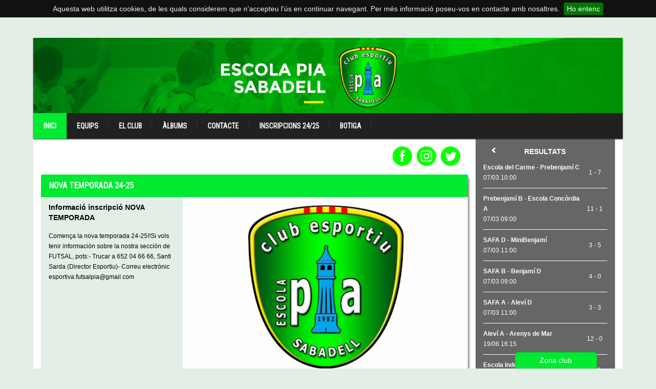

--- FILE ---
content_type: text/html; charset=UTF-8
request_url: https://www.futsalpiasabadell.com/
body_size: 7291
content:
<!DOCTYPE html>
<html lang="ca">
<head>
  <meta charset="utf-8">
  <meta name="Description" content="Club Esportiu Escola Pia Sabadell, situat a Catalunya i dedicat a l'ensenyament i a la divulgació del futbol sala entre nens i joves.">
  <title>Club Esportiu Escola Pia Sabadell</title>
  <meta name="viewport" content="width=device-width, initial-scale=1.0">
<meta http-equiv="X-UA-Compatible" content="IE=edge">
<link href='https://fonts.googleapis.com/css?family=Roboto Condensed' rel='stylesheet'>
<link href="https://fonts.googleapis.com/css?family=Courgette" rel="stylesheet">
  <!-- Le styles -->
  <link href="/css/built.css.gz?2220" media="screen" rel="stylesheet" type="text/css">
<link href="/img/favicon.png" rel="shortcut icon" type="image/vnd.microsoft.icon">
  <!-- Scripts -->
  <!--[if lt IE 9]><script type="text/javascript" src="/js/html5shiv.js"></script><![endif]-->
<!--[if lt IE 9]><script type="text/javascript" src="/js/respond.min.js"></script><![endif]-->
<script type="text/javascript" src="/js/jquery.min.js"></script></head>

<script>
  function MenuToggleChild(size) {};

  function MenuToggle()
  {
    var a = $(window).width();
    var b = 990;
    MenuToggleChild(a);
    if (a <= b) {
      $("#menus ul").parent('li').addClass('sub-icon');
      $("#menus ul").hide();
      $(".sub-icon > a").next().slideUp();
      $(".sub-icon > a").click(function() {
        $(this).next().slideToggle(200);
        return false;
      });

    } else {
      $("#menus ul").parent('li').removeClass('sub-icon');
      $("#menus ul,#menus").show();
      $(".sub-icon > a").off();
      $(".sub-icon > a").next().slideDown();
    }
  };
</script>

<body class="body-pia" onresize="MenuToggle()">
  <div id="wrappermain-pix" class="wrapper wrapper_boxed">
    <!-- Header Start -->
    <header id="header">
      <!-- Top Head Start -->
      <div class="top-head">
        <div class="container">
          <!-- Logo -->
          <div class="logo" style="width:250px; height:87px">
            <!--<a href="http://pixfill.com/wp-themes/kingsclub">
              <img src="http://pixfill.com/wp-themes/kingsclub/wp-content/themes/kingclub-theme/images/logo.png" style="width:250px; height:67px" alt="Kings Club">
            </a>-->
  	 		  </div>
        </div>
      </div>
      <!-- Top Head End -->
      <div id="mainheader">
        <div class="container">
          <!-- Right Header -->
          <nav class="navigation navbar-static-top" id="nav" data-spy="affix">
            <a class="cs-click-menu"><i class="fa fa-bars"></i></a>
            <ul class="menus">
                                                <li class="current-menu-item current-menu-ancestor">
                <a
                    href="/"
                                        >
                                                <span class=""></span>
                                        Inici                </a>
            </li>
                                                        <li>
                <a
                    href="/teams/index/"
                                        >
                                                <span class=""></span>
                                        Equips                </a>
            </li>
                                                                        <li class="parentIcon sub-icon">
                    <a href="#">
                                                    <span class=""></span>
                                                El club                    </a>
                    <ul class="sub-menu">
                                                                                                            <li>
                                <a
                                    href="/index/season/"
                                     >
                                                                                <span class=""></span>
                                                                        Horaris                                </a>
                            </li>
                                                                                                            <li>
                                <a
                                    href="https://www.futsalpiasabadell.com/img/RRI.pdf"
                                                                            target="_blank"
                                     >
                                                                                <span class=""></span>
                                                                        RRI                                </a>
                            </li>
                                                                                                            <li>
                                <a
                                    href="https://www.futsalpiasabadell.com/img/ProtocolCovid.pdf"
                                                                            target="_blank"
                                     >
                                                                                <span class=""></span>
                                                                        Protocol COVID                                </a>
                            </li>
                                            </ul>
                </li>
                                                                                    <li class="parentIcon sub-icon">
                    <a href="#">
                                                    <span class=""></span>
                                                Àlbums                    </a>
                    <ul class="sub-menu">
                                                                                                            <li>
                                <a
                                    href="https://photos.app.goo.gl/8H79E6SmzReV1hEm7"
                                                                            target="_blank"
                                     >
                                                                                <span class=""></span>
                                                                        Presentació 19/20                                </a>
                            </li>
                                                                                                            <li>
                                <a
                                    href="https://photos.app.goo.gl/qgXAyLUKidmJqJTS7"
                                                                            target="_blank"
                                     >
                                                                                <span class=""></span>
                                                                        Batalla Porters 19/20                                </a>
                            </li>
                                                                                                            <li>
                                <a
                                    href="https://photos.app.goo.gl/7C1gyzjVHfrQtaTn8"
                                                                            target="_blank"
                                     >
                                                                                <span class=""></span>
                                                                        Jornades Nadal 19/20                                </a>
                            </li>
                                                                                                            <li>
                                <a
                                    href="https://photos.app.goo.gl/GsSL1Gbs3b3TVquR8"
                                                                            target="_blank"
                                     >
                                                                                <span class=""></span>
                                                                        Pia Street 19/20                                </a>
                            </li>
                                                                                                            <li>
                                <a
                                    href="https://photos.app.goo.gl/a8AGidpWLYZ2GrNS7"
                                                                            target="_blank"
                                     >
                                                                                <span class=""></span>
                                                                        Diada Femení 19/20                                </a>
                            </li>
                                            </ul>
                </li>
                                                                    <li>
                <a
                    href="/contact"
                                        >
                                                <span class=""></span>
                                        Contacte                </a>
            </li>
                                                        <li>
                <a
                    href="/players/continuity/"
                                        >
                                                <span class=""></span>
                                        Inscripcions 24/25                </a>
            </li>
                                                        <li>
                <a
                    href="https://www.zenotm.com/escolapiasabadell/"
                                            target="_blank"
                                        >
                                                <span class=""></span>
                                        Botiga                </a>
            </li>
            </ul>
          </nav>
        </div>
      </div>
    </header>
    <!-- Header Close -->

    <div class="clear"></div>

    <div id="main">
      <!-- Inner Main -->
      <div class="container" id="innermain">
        <div class="row">
          <div class="col-sm-12 col-md-9">
            <div class="icons-bar">
              <div class="single-icon">
                <a href="https://www.facebook.com/futsalpiasabadell">
                  <img src="/img/iconmonstr-facebook-4-48.png" alt="Facebook">
                </a>
              </div>
              <div class="single-icon">
                <a href="https://www.instagram.com/futsalpia/">
                  <img src="/img/iconmonstr-instagram-14-48.png" alt="Instagram">
                </a>
              </div>
              <div class="single-icon">
                <a href="https://twitter.com/FutsalPia">
                  <img src="/img/iconmonstr-twitter-4-48.png" alt="Twiter">
                </a>
              </div>
            </div>
            <div class="page-header">
  <h1> </h1>
</div>
<div class="row">
  <div class="col-sm-12">
    <div class="panel panel-primary panel-news">
      <div class="panel-heading">
        <a href="/news/displaynew/980">
          <h2 class="main-news">NOVA TEMPORADA 24-25</h2>
        </a>
      </div>
      <div class="panel-body panel-first-new">
        <div class="col-sm-4">
          <div class="sub-first-new">
            Informació inscripció NOVA TEMPORADA          </div>
          <div class="text-first-new">
            <small>Comença la nova temporada 24-25!!Si vols tenir información sobre la nostra sección de FUTSAL, pots:- Trucar a 652 04 66 66, Santi Sarda (Director Esportiu)- Correu electrònic esportiva.futsalpia@gmail.com</small>
          </div>
        </div>
        <div class="col-sm-8 paddingZ">
          <a href="/news/displaynew/980">
            <img class="full-width" src="/img/imgDefault.jpg" alt="main_news"/>
          </a>
        </div>
      </div>
    </div>
  </div>
  <div class="col-sm-12">
    <div class="row" id="other_news">
                  <div class="row no-margin">
                <div class="col-sm-6">
        <div class="panel panel-primary panel-news">
          <article class="caption">
            <div class="caption__media">
              <img src="/img/news/newImg_979_min.jpg" alt="news"/>
            </div>
            <a href="/news/displaynew/979">
              <div class="caption__overlay">
                <p class="caption__overlay__title">GRÀCIES !!</p>
                <p class="caption__overlay__content"><small></small></p>
              </div>
            </a>
          </article>
        </div>
      </div>
            <div class="col-sm-6">
        <div class="panel panel-primary panel-news">
          <article class="caption">
            <div class="caption__media">
              <img src="/img/news/newImg_978_min.jpg" alt="news"/>
            </div>
            <a href="/news/displaynew/978">
              <div class="caption__overlay">
                <p class="caption__overlay__title">DIADA FUTSAL PIA 08 JUNY</p>
                <p class="caption__overlay__content"><small></small></p>
              </div>
            </a>
          </article>
        </div>
      </div>
              </div>
                  <div class="row no-margin">
                <div class="col-sm-6">
        <div class="panel panel-primary panel-news">
          <article class="caption">
            <div class="caption__media">
              <img src="/img/news/newImg_977_min.jpg" alt="news"/>
            </div>
            <a href="/news/displaynew/977">
              <div class="caption__overlay">
                <p class="caption__overlay__title">VI CASAL ESPORTIU DEL CEEP</p>
                <p class="caption__overlay__content"><small></small></p>
              </div>
            </a>
          </article>
        </div>
      </div>
            <div class="col-sm-6">
        <div class="panel panel-primary panel-news">
          <article class="caption">
            <div class="caption__media">
              <img src="/img/news/newImg_976_min.jpg" alt="news"/>
            </div>
            <a href="/news/displaynew/976">
              <div class="caption__overlay">
                <p class="caption__overlay__title">JORNADES ESPORTIVES SETMANA SANTA</p>
                <p class="caption__overlay__content"><small></small></p>
              </div>
            </a>
          </article>
        </div>
      </div>
              </div>
          </div>
    <ul class="pagination" id="pagination-pia"></ul>
  </div>
</div>
<div class="row no-right">
  <div class="col-md-6">

    <div class="row" id="rowAdv"></div>

    <div class="page-header2">
      <h1>Travesses</h1>
    </div>
      </div>
  <div class="col-md-6">
    <div class="page-header2">
      <h1>Twitter del Club</h1>
    </div>
    <div>
      <a class="twitter-timeline" href="https://twitter.com/FutsalPia" data-widget-id="657268567373688832">
        Tuits de @FutsalPia
      </a>
      <script>!function(d,s,id){var js,fjs=d.getElementsByTagName(s)[0],p=/^http:/.test(d.location)?'http':'https';if(!d.getElementById(id)){js=d.createElement(s);js.id=id;js.src=p+"://platform.twitter.com/widgets.js";fjs.parentNode.insertBefore(js,fjs);}}(document,"script","twitter-wjs");</script>
    </div>
  </div>
</div>
<script>
  $(document).ready(function() {
    $('#pagination-pia').twbsPagination({
      totalPages: 73,
      visiblePages: 7,
      first: 'Primera',
      prev: 'Anterior',
      next: 'Següent',
      last: 'Última',
      onPageClick: function (event, pageSelected) {
        $.ajax({
          type: "POST",
          url: '/index/index/',
          dataType: 'json',
          data:{
            page: pageSelected,
            ajaxAction: "ajaxPagination"
          },
          success: changeNewsContent,
          error: null
        });
      }
    });
  });
</script>
          </div>
          <div class="col-sm-12 col-md-3">
            <div class="score-container"></div>
          </div>
          <div class="clearfix"></div>
          <hr>
        </div>
      </div>
    </div>

    <div class="footer-widget">
      <div class="container">
        <div class="col-sm-12">
          <div class="row" id="rowFooter"></div>
        </div>
      </div>
    </div>
  </div>

  <ul class="nav login-tab">
    <div class="btn-group dropup" id="button_container"></div>
  </ul>
  
  <div class="modal fade" id="loginModal" role="dialog">
    <div class="modal-dialog modal-sm">
      <div class="modal-content">
        <div class="modal-body">
          <form name="formLogin" method="POST" id="loginForm">
            <div class="control-group form-group">
              <div class="controls">
                <label class="control-label" for="username">Nom d'usuari</label>
                <input type="text" id="username" class="form-control" name="username"
                  placeholder="Usuari">
                <span class="help-inline" id="helpempty">
                  El nom d'usuari no pot estar buit.                </span>
              </div>
            </div>
            <div class="control-group form-group">
              <div class="controls">
                <label class="control-label" for="password">Contrasenya</label>
                <input type="password" id="password" class="form-control" name="password"
                  placeholder="Contrasenya">
              </div>
            </div>
            <div class="control-group form-group">
              <div class="controls">
                <input type="checkbox" id="rememberme" checked> Mantent-me connectat
              </div>
            </div>
            <div class="control-group form-button-offset">
              <div class="centered">
                <input id='btnSubmitLogin' class="btn btn-primary"
                  value="Entra">
              </div>
            </div>
            <div class="control-group form-group">
              <a class="pull-right control-label pad-top-min"
                href="/auth/forgotten/">
                No recordes la contrasenya?
              </a>
            </div>
          </form>
        </div>
      </div>
    </div>
  </div>

  <div class="modal fade" id="passModal" role="dialog">
    <div class="modal-dialog modal-sm">
      <div class="modal-content">
        <div class="modal-header">
          <button type="button" class="close" data-dismiss="modal">&times;</button>
          <h4 class="modal-title">Canvi de contrasenya</h4>
        </div>
        <div class="modal-body">
          <form name="formPassChange" method="POST" id="passChangeForm">
            <div class="control-group form-group">
              <div class="controls">
                <label class="control-label" for="username">
                  Contrasenya antiga</label>
                <input type="password" id="old_pass" class="form-control" name="old_pass">
                <span class="help-inline hidden" id="helpempty">
                  La contrasenya antiga no pot estar buida.                </span>
                <span class="help-inline hidden" id="helpincorrect">
                  La contrasenya antiga és incorrecte.                </span>
              </div>
            </div>
            <div class="control-group form-group">
              <div class="controls">
                <label class="control-label" for="password">
                  Contrasenya nova                </label>
                <input type="password" id="new_pass" class="form-control" name="new_pass">
                <span class="help-inline hidden" id="helpempty">
                  La contrasenya nova ha de tenir mínim 5 caràcters.                </span>
              </div>
            </div>
            <div class="control-group form-group">
              <div class="controls">
                <label class="control-label" for="rpassword">
                  Repeteix la contrasenya nova                </label>
                <input type="password" id="new_rpass" class="form-control" name="new_rpass">
                <span class="help-inline hidden" id="helpincorrect">
                  Les contrasenyes no coincideixen                </span>
              </div>
            </div>
            <div class="control-group form-button-offset">
              <div class="centered">
                <input id='btnSubmitPC' class="btn btn-primary"
                  value="Canvia">
              </div>
            </div>
          </form>
        </div>
      </div>
    </div>
  </div>

  <div class="modal fade" id="resultModal" role="dialog">
    <div class="modal-dialog modal-lg">
      <!-- Modal content-->
      <div class="modal-content">
        <div class="modal-header">
          <button type="button" class="close" data-dismiss="modal">&times;</button>
          <h4 class="modal-title">Afegir el resultat</h4>
        </div>
        <div class="modal-body">
          <form name="formResult" method="POST" id="resultForm">
            <input type="hidden" id="matchId">
            <div class="col-md-6 col-xs-12">
              <div class="control-group form-group">
                <div class="controls">
                  <div class="col-md-9 col-xs-9 to-right">
                    <label class="control-label" for="localGoals" id="localTeam"></label>
                  </div>
                  <div class="col-md-3 col-xs-3">
                    <input type="text" id="localGoals" class="form-control" name="localGoals">
                  </div>
                </div>
              </div>
            </div>
            <div class="col-md-6 col-xs-12">
              <div class="control-group form-group">
                <div class="controls">
                  <div class="col-md-9 col-xs-9 col-md-push-3" id="divVisitor">
                    <label class="control-label" for="visitorGoals" id="visitorTeam"></label>
                  </div>
                  <div class="col-md-3 col-xs-3 col-md-pull-9">
                    <input type="text" id="visitorGoals" class="form-control" name="visitorGoals">
                  </div>
                </div>
              </div>
            </div>
            <div class="row">
              <div class="control-group form-button-offset">
                <div class="centered">
                  <input id='btnSubmitResult' class="btn btn-primary"
                    value="Afegeix">
                </div>
              </div>
            </div>
          </form>
        </div>
      </div>
    </div>
  </div>

  <div class="modal fade" id="matchModModal" role="dialog">
    <div class="modal-dialog modal-lg">
      <!-- Modal content-->
      <div class="modal-content">
        <div class="modal-header">
          <button type="button" class="close" data-dismiss="modal">&times;</button>
          <h4 class="modal-title" id="title_mod"></h4>
        </div>
        <div class="modal-body">
          <form name="formModModal" method="POST" id="modModalForm">
            <input type="hidden" id="matchId_mod">

            <div class="control-group form-group col-xs-12" id="rel_team_div">
              <div class="controls">
                <label class="control-label" for="rel_team">Equip</label>
                <select id="rel_team_add" class="form-control" name="rel_team_add"></select>
              </div>
            </div>

            <div class="control-group form-group col-xs-12 col-md-6">
              <div class="controls">
                <label class="control-label" for="opponent">
                  Rival<sup>*</sup>
                </label>
                <label class="pull-right" id="opponent_label_mod"></label>
                <div class="input-group">
                    <span class="input-group-addon">
                      <input type="checkbox" aria-label="local" id="local_mod">
                    </span>
                    <input type="text" id="opponent_mod" class="form-control"
                      name="opponent" placeholder="Rival">
                  </div>
                <span class="help-inline" id="helpempty">
                  El camp rival no pot estar buit                </span>
              </div>
            </div>
            <div class="control-group form-group col-xs-12 col-md-6">
              <div class="controls">
                <label class="control-label" for="title">Direcció<sup>*</sup></label>
                <input type="text" id="address_mod" class="form-control" name="address"
                  placeholder="Adress">
                <span class="help-inline" id="helpempty">El camp direcció no pot estar buit</span>
              </div>
            </div>
            <div class="control-group form-group col-xs-12 col-md-6">
              <div class="controls">
                <label class="control-label" for="title">Hora del partit<sup>*</sup></label>
                <div class='input-group date' id='dtpMatch_mod'>
                  <input type='text' id='indtpMatch_mod' class="form-control" />
                  <span class="input-group-addon">
                    <span class="glyphicon glyphicon-calendar glyphicon-margin"></span>
                  </span>
                </div>
                <span class="help-inline" id="helpempty">El camp hora del partit no pot estar buit</span>
              </div>
            </div>
            <div class="control-group form-group col-xs-12 col-md-6">
              <div class="controls">
                <label class="control-label" for="title">Hora de convocatòria<sup>*</sup></label>
                <div class='input-group date' id='dtpCall_mod'>
                  <input type='text' id='indtpCall_mod' class="form-control" />
                  <span class="input-group-addon">
                    <span class="glyphicon glyphicon-calendar glyphicon-margin"></span>
                  </span>
                </div>
                <span class="help-inline" id="helpempty">El camp hora de convocatòria no pot estar buit</span>
              </div>
            </div>

            <div class="row">
              <div class="control-group col-xs-6 form-button-offset" id="divbtnmod">
                <div class="centered">
                  <input id="btnModModal" class="btn btn-primary"
                    value="Modifica">
                </div>
              </div>
              <div class="control-group col-xs-6 form-button-offset" id="divbtndel">
                <div class="centered">
                  <input id='btnDelModModal' class="btn btn-primary"
                    value="Elimina">
                </div>
              </div>
              <div class="control-group col-xs-12 form-button-offset" id="divbtnadd">
                <div class="centered">
                  <input id='btnAddModModal' class="btn btn-primary"
                    value="Afegeix">
                </div>
              </div>
            </div>
          </form>
        </div>
      </div>
    </div>
  </div>

  <div class="modal fade" id="reportModal" role="dialog">
    <div class="modal-dialog modal-lg" id="reportModalDia">
      <div class="modal-content">
        <div class="modal-header">
          <button type="button" class="close" data-dismiss="modal">&times;</button>
          <h4 class="modal-title">Informe d'errors</h4>
        </div>
        <div class="modal-body">
          <form name="formReport" method="POST" id="reportForm">
            <div class="row">
              <div class="col-md-12">
                <div class="control-group form-group">
                  <div class="controls">
                    <textarea id="txtEditor" rows="10" cols="100" class="form-control" name="text"
                      placeholder="Text"></textarea>
                    <span class="help-inline hidden" id="helpempty">
                      El text no pot estar buit                    </span>
                  </div>
                </div>
              </div>
            </div>
            <div class="row">
              <div class="col-md-12">
                <div class="control-group form-button-offset">
                  <div class="centered">
                    <input id='btnSubmitReport' class="btn btn-primary"
                      value="Envia">
                  </div>
                </div>
              </div>
            </div>
          </form>
        </div>
      </div>
    </div>
  </div>

  <div class="modal fade" id="tsModal" role="dialog">
    <div class="modal-dialog" id="tsModalDia">
      <div class="modal-content">
        <div class="modal-header">
          <button type="button" class="close" data-dismiss="modal">&times;</button>
          <h4 class="modal-title">Pujar fitxer d'entrenaments</h4>
        </div>
        <div class="modal-body">
          <form name="formTS" method="POST" id="tsForm">
            <div class="row">
              <div class="col-md-12">
                <div class="control-group form-group col-xs-12 col-md-6">
                  <div class="controls">
                    <input type="file" name="file" id="uploadTSFile">
                    <span class="help-inline hidden" id="helpempty">
                      No hi ha fitxer a pujar                    </span>
                    <span class="help-inline hidden" id="helptype">
                      El tipus de fitxer és incorrecte                    </span>
                    <span class="help-inline hidden" id="helpsize">
                      El fitxer excedeix el tamany màxim                    </span>
                  </div>
                </div>
              </div>
            </div>
            <div class="row">
              <div class="col-md-12">
                <div class="control-group form-button-offset">
                  <div class="centered">
                    <input id='btnSubmitTS' class="btn btn-primary"
                      value="Envia">
                  </div>
                </div>
              </div>
            </div>
          </form>
        </div>
      </div>
    </div>
  </div>

  <div class="modal fade" id="betsGenModal" role="dialog">
    <div class="modal-dialog modal-sm" id="betsGenModalDia">
      <div class="modal-content">
        <div class="modal-header">
          <button type="button" class="close" data-dismiss="modal">&times;</button>
          <h4 class="modal-title">Classificació general</h4>
        </div>
        <div class="modal-body">
          <table class="table table-striped">
            <thead>
              <tr>
                <th></th>
                <th>Usuari</th>
                <th>Punts</th>
              </tr>
            </thead>
            <tbody id="betsGenBody"></tbody>
          </table>
        </div>
      </div>
    </div>
  </div>

  <div class="modal fade" id="infoModal" role="dialog">
    <div class="modal-dialog modal-lg" id="infoModalDia">
      <div class="modal-content">
        <div class="modal-header">
          <button type="button" class="close" data-dismiss="modal">&times;</button>
          <h4 class="modal-title" id="modalTitle"></h4>
        </div>
       	<div class="row no-margin" id="infoTable"></div>
      </div>
    </div>
  </div>

  <div class="modal fade" id="addReceiptModal" role="dialog">
    <div class="modal-dialog modal-lg" id="addReceiptModalDia">
      <div class="modal-content">
        <div class="modal-header">
          <button type="button" class="close" data-dismiss="modal">&times;</button>
          <h4 class="modal-title">Afegir rebut</h4>
        </div>
        <form name="formAddNewReceipt" method="POST" id="addNewReceiptForm">
          <div class="modal-body">
            <div class="row">
              <div class="control-group form-group col-md-8">
                <div class="controls">
                  <label class="control-label" for="concept">Concepte<sup>*</sup></label>
                  <input type="text" id="concept" class="form-control" name="concept"
                    placeholder="Concepte">
                  <span class="help-inline" id="helpempty">El concepte no pot quedar sense omplir</span>
                </div>
              </div>
              <div class="control-group form-group col-md-2 col-xs-6">
                <div class="controls">
                  <label class="control-label" for="import">Import<sup>*</sup></label>
                  <input type="number" id="import" class="form-control" name="import">
                  <span class="help-inline" id="helpempty">L'import no pot quedar sense omplir</span>
                </div>
              </div>
              <div class="control-group form-group col-md-2 col-xs-6">
                <div class="controls">
                  <label class="control-label" for="extra">Extra</label>
                  <input type="checkbox" id="extra" class="form-control" name="extra" selected>
                </div>
              </div>
            </div>
          </div>
          <div class="modal-footer">
            <div class="centered">
              <button id="btnSubmitAddReceipt" type="button" class="btn btn-primary">Crea</button>
            </div>
          </div>
        </form>
      </div>
    </div>
  </div>

  <div class="modal fade" id="setStateModal" role="dialog">
    <div class="modal-dialog modal-sm" id="setStateModalDia">
      <div class="modal-content">
        <div class="modal-header">
          <button type="button" class="close" data-dismiss="modal">&times;</button>
          <h4 class="modal-title">Modificar estat del rebut</h4>
        </div>
        <form name="formSetReceiptState" method="POST" id="setReceiptStateForm">
          <div class="modal-body">
            <div class="row">
              <div class="control-group form-group col-md-12">
                <div class="controls">
        					<label class="control-label" for="rel_team">Nou estat</label>
        					<select id="rcp_state" class="form-control" name="rcp_state">
        						<option value="1" selected>Creat</option>
        						<option value="2">Pendent</option>
                    <option value="3">Retornat</option>
                    <option value="4">Pagat</option>
        					</select>
                </div>
              </div>
            </div>
          </div>
          <div class="modal-footer">
            <div class="centered">
              <button id="btnSubmitStateChange" type="button" class="btn btn-primary">Modifica</button>
            </div>
          </div>
        </form>
      </div>
    </div>
  </div>

  <div class="modal fade" id="deleteReceiptModal" role="dialog">
    <div class="modal-dialog modal-sm" id="deleteReceiptModalDia">
      <div class="modal-content">
        <div class="modal-header">
          <button type="button" class="close" data-dismiss="modal">&times;</button>
          <h4 class="modal-title">Estàs segur?</h4>
        </div>
        <form name="formDeleteReceipt" method="POST" id="deleteReceiptForm">
          <div class="modal-footer">
            <div class="centered">
              <button id="btnSubmitDeleteReceipt" type="button" class="btn btn-primary">SI</button>
              <button type="button" class="btn btn-default" data-dismiss="modal">NO</button>
            </div>
          </div>
        </form>
      </div>
    </div>
  </div>

  <div class="modal fade" id="deletePlayerModal" role="dialog">
    <div class="modal-dialog modal-sm" id="deletePlayerModalDia">
      <div class="modal-content">
        <div class="modal-header">
          <button type="button" class="close" data-dismiss="modal">&times;</button>
          <h4 class="modal-title">Estàs segur?</h4>
        </div>
        <form name="formDeletePlayer" method="POST" id="deletePlayerForm">
          <div class="modal-footer">
            <div class="centered">
              <button id="btnSubmitDeletePlayer" type="button" class="btn btn-primary">SI</button>
              <button type="button" class="btn btn-default" data-dismiss="modal">NO</button>
            </div>
          </div>
        </form>
      </div>
    </div>
  </div>

  <div class="modal fade" id="alertModal" role="dialog">
    <div class="modal-dialog modal-sm" id="alertModalDia">
      <div class="modal-content">
        <div class="modal-body">
          <div class="row">
            <div class="col-md-12" id="alert-content"></div>
          </div>
        </div>
        <div class="modal-footer">
          <div class="centered">
            <button type="button" class="btn btn-primary" data-dismiss="modal">Ok</button>
          </div>
        </div>
      </div>
    </div>
  </div>

  <div class="modal fade" id="liveModal" role="dialog">
    <div class="modal-dialog modal-sm" id="liveModalDia">
      <div class="modal-content">
        <div class="modal-body paddingZ">
          <div class="row">
            <div class="card">
              <div class="header-score">
                <div class="team-score" >
                  <h2 id="localTeamName"></h2>
                </div>
                <div class="info-score">
                  <p id="halfInfo"></p>
                  <h1 id="timeInfo"></h1>
                </div>
                <div class="team-score">
                  <h2 id="visitorTeamName"></h2>
                </div>
              </div>
              <div class="timeline-score">
                <div class="score">
                  <h3 id="localTeamScore"></h3>
                  <h3 id="visitorTeamScore"></h3>
                </div>
                <div id="scoreboard-rows"></div>
              </div>
            </div>
          </div>
        </div>
      </div>
    </div>
  </div>
</body>
</html>

<script type="text/javascript" src="/js/built.js.gz?2221"></script><script>

  $(document).ready(function() {
    $.cookieBar({
      acceptText: 'Ho entenc',
      message: "Aquesta web utilitza cookies, de les quals considerem que n'accepteu l'ús en continuar navegant. Per més informació poseu-vos en contacte amb nosaltres."
    });
    if (!layout) {
      var layout = new Layout();
      layout.init_layout_with_res();
    }

    MenuToggle();

    $( ".cs-click-menu" ).click(function() {
      $(this).next().slideToggle(200)
    });


  });
</script>


--- FILE ---
content_type: text/css
request_url: https://www.futsalpiasabadell.com/css/built.css.gz?2220
body_size: 67814
content:
@charset "utf-8";.btn,.text-nowrap,a.dt-button,button.dt-button,div.dt-button,table.dataTable tbody td.dt-body-nowrap,table.dataTable tbody th.dt-body-nowrap,table.dataTable td.dt-nowrap,table.dataTable tfoot td.dt-head-nowrap,table.dataTable tfoot th.dt-head-nowrap,table.dataTable th.dt-nowrap,table.dataTable thead td.dt-head-nowrap,table.dataTable thead th.dt-head-nowrap,table.dataTable.nowrap td,table.dataTable.nowrap th{white-space:nowrap}.container-score{margin:50px auto;width:70%;max-width:885px}.row-score{width:100%;overflow:hidden}.fl{float:left}.fr{float:right}.right{text-align:right}.left{text-align:left}.card{width:380px;background:#fcfcfc;border-radius:5px;box-shadow:0 4px 20px #7533e2;margin-bottom:100px;float:left;margin:-170px 0 0}.header-score{width:100%;height:130px;background:#FFF;box-shadow:0 1px 4px #eaeaea;border-radius:5px 5px 0 0}#nav-score{height:70px;background:#313643;width:100%;border-radius:0 0 5px 5px;float:left}#nav-score a{width:25%;display:block;padding:16px 20px;text-align:center;float:left}#nav-score a img{width:40px}.info-score,.team-score{float:left}.team-score{width:145px;text-align:center;padding:25px 17px}.team-score img{width:100%}.team-score h2{color:#333;font-size:1.1em;margin:8px 0 0}.info-score{width:90px;text-align:center;padding-top:10px}.info-score h1{font-size:2em;color:#8c8c8c;margin-top:0}.info-score p{font-size:.9em;margin:5px 0 0}.timeline-score{position:relative;padding:50px 10px 10px;float:left;width:100%}.timeline-score .score{width:170px;height:85px;overflow:hidden;position:absolute;top:-50px;left:105px;box-shadow:0 3px 15px #eaeaea}.timeline-score .score h3{font-size:3em;color:#333;font-family:Quicksand,sans-serif;font-weight:700;padding:13px 20px;width:50%;text-align:center;background:#fcfcfc;margin:0;float:left}.timeline-score .score .winner{background:#0070ff;color:#FFF}.timeline-score .col-score{width:50%}.timeline-score .col-score .event{height:40px;background:#FFF;box-shadow:0 1px 4px #eaeaea;padding:8px 10px;color:#8c8c8c;margin-bottom:10px;display:inline-block}.timeline-score .col-score .event span{display:block;margin-top:3px;text-align:right}.timeline-score .col-score .event span strong{color:#333}.timeline-score .col-score .event img{width:15px;margin-right:9px}.timeline-score .col-score .event img .fl{margin-right:0;margin-left:9px}.timeline-score .col-score .event .goal{margin-top:4px}table.dataTable{width:100%;margin:0 auto;clear:both;border-collapse:separate;border-spacing:0}table.dataTable tfoot th,table.dataTable thead th{font-weight:700}table.dataTable thead td,table.dataTable thead th{padding:10px 18px;border-bottom:1px solid #111}table.dataTable thead td:active,table.dataTable thead th:active{outline:0}table.dataTable tfoot td,table.dataTable tfoot th{padding:10px 18px 6px;border-top:1px solid #111}table.dataTable thead .sorting,table.dataTable thead .sorting_asc,table.dataTable thead .sorting_asc_disabled,table.dataTable thead .sorting_desc,table.dataTable thead .sorting_desc_disabled{cursor:pointer;background-repeat:no-repeat;background-position:center right}table.dataTable thead .sorting{background-image:url(DataTables-1.10.16/images/sort_both.png)}table.dataTable thead .sorting_asc{background-image:url(DataTables-1.10.16/images/sort_asc.png)}table.dataTable thead .sorting_desc{background-image:url(DataTables-1.10.16/images/sort_desc.png)}table.dataTable thead .sorting_asc_disabled{background-image:url(DataTables-1.10.16/images/sort_asc_disabled.png)}table.dataTable thead .sorting_desc_disabled{background-image:url(DataTables-1.10.16/images/sort_desc_disabled.png)}table.dataTable tbody tr{background-color:#fff}table.dataTable tbody tr.selected{background-color:#B0BED9}table.dataTable tbody td,table.dataTable tbody th{padding:8px 10px}table.dataTable.display tbody td,table.dataTable.display tbody th,table.dataTable.row-border tbody td,table.dataTable.row-border tbody th{border-top:1px solid #ddd}table.dataTable.display tbody tr:first-child td,table.dataTable.display tbody tr:first-child th,table.dataTable.row-border tbody tr:first-child td,table.dataTable.row-border tbody tr:first-child th{border-top:none}table.dataTable.cell-border tbody td,table.dataTable.cell-border tbody th{border-top:1px solid #ddd;border-right:1px solid #ddd}table.dataTable.cell-border tbody tr td:first-child,table.dataTable.cell-border tbody tr th:first-child{border-left:1px solid #ddd}table.dataTable.cell-border tbody tr:first-child td,table.dataTable.cell-border tbody tr:first-child th{border-top:none}table.dataTable.display tbody tr.odd,table.dataTable.stripe tbody tr.odd{background-color:#f9f9f9}table.dataTable.display tbody tr.odd.selected,table.dataTable.stripe tbody tr.odd.selected{background-color:#acbad4}table.dataTable.display tbody tr:hover,table.dataTable.hover tbody tr:hover{background-color:#f6f6f6}table.dataTable.display tbody tr:hover.selected,table.dataTable.hover tbody tr:hover.selected{background-color:#aab7d1}table.dataTable.display tbody tr>.sorting_1,table.dataTable.display tbody tr>.sorting_2,table.dataTable.display tbody tr>.sorting_3,table.dataTable.order-column tbody tr>.sorting_1,table.dataTable.order-column tbody tr>.sorting_2,table.dataTable.order-column tbody tr>.sorting_3{background-color:#fafafa}table.dataTable.display tbody tr.selected>.sorting_1,table.dataTable.display tbody tr.selected>.sorting_2,table.dataTable.display tbody tr.selected>.sorting_3,table.dataTable.order-column tbody tr.selected>.sorting_1,table.dataTable.order-column tbody tr.selected>.sorting_2,table.dataTable.order-column tbody tr.selected>.sorting_3{background-color:#acbad5}table.dataTable.display tbody tr.odd>.sorting_1,table.dataTable.order-column.stripe tbody tr.odd>.sorting_1{background-color:#f1f1f1}table.dataTable.display tbody tr.odd>.sorting_2,table.dataTable.order-column.stripe tbody tr.odd>.sorting_2{background-color:#f3f3f3}table.dataTable.display tbody tr.odd>.sorting_3,table.dataTable.order-column.stripe tbody tr.odd>.sorting_3{background-color:#f5f5f5}table.dataTable.display tbody tr.odd.selected>.sorting_1,table.dataTable.order-column.stripe tbody tr.odd.selected>.sorting_1{background-color:#a6b4cd}table.dataTable.display tbody tr.odd.selected>.sorting_2,table.dataTable.order-column.stripe tbody tr.odd.selected>.sorting_2{background-color:#a8b5cf}table.dataTable.display tbody tr.odd.selected>.sorting_3,table.dataTable.order-column.stripe tbody tr.odd.selected>.sorting_3{background-color:#a9b7d1}table.dataTable.display tbody tr.even>.sorting_1,table.dataTable.order-column.stripe tbody tr.even>.sorting_1{background-color:#fafafa}table.dataTable.display tbody tr.even>.sorting_2,table.dataTable.order-column.stripe tbody tr.even>.sorting_2{background-color:#fcfcfc}table.dataTable.display tbody tr.even>.sorting_3,table.dataTable.order-column.stripe tbody tr.even>.sorting_3{background-color:#fefefe}table.dataTable.display tbody tr.even.selected>.sorting_1,table.dataTable.order-column.stripe tbody tr.even.selected>.sorting_1{background-color:#acbad5}table.dataTable.display tbody tr.even.selected>.sorting_2,table.dataTable.order-column.stripe tbody tr.even.selected>.sorting_2{background-color:#aebcd6}table.dataTable.display tbody tr.even.selected>.sorting_3,table.dataTable.order-column.stripe tbody tr.even.selected>.sorting_3{background-color:#afbdd8}table.dataTable.display tbody tr:hover>.sorting_1,table.dataTable.order-column.hover tbody tr:hover>.sorting_1{background-color:#eaeaea}table.dataTable.display tbody tr:hover>.sorting_2,table.dataTable.order-column.hover tbody tr:hover>.sorting_2{background-color:#ececec}table.dataTable.display tbody tr:hover>.sorting_3,table.dataTable.order-column.hover tbody tr:hover>.sorting_3{background-color:#efefef}table.dataTable.display tbody tr:hover.selected>.sorting_1,table.dataTable.order-column.hover tbody tr:hover.selected>.sorting_1{background-color:#a2aec7}table.dataTable.display tbody tr:hover.selected>.sorting_2,table.dataTable.order-column.hover tbody tr:hover.selected>.sorting_2{background-color:#a3b0c9}table.dataTable.display tbody tr:hover.selected>.sorting_3,table.dataTable.order-column.hover tbody tr:hover.selected>.sorting_3{background-color:#a5b2cb}table.dataTable.no-footer{border-bottom:1px solid #111}table.dataTable.compact thead td,table.dataTable.compact thead th{padding:4px 17px 4px 4px}table.dataTable.compact tbody td,table.dataTable.compact tbody th,table.dataTable.compact tfoot td,table.dataTable.compact tfoot th{padding:4px}table.dataTable td.dt-left,table.dataTable th.dt-left{text-align:left}table.dataTable td.dataTables_empty,table.dataTable td.dt-center,table.dataTable th.dt-center{text-align:center}table.dataTable td.dt-right,table.dataTable th.dt-right{text-align:right}table.dataTable td.dt-justify,table.dataTable th.dt-justify{text-align:justify}table.dataTable tfoot td.dt-head-left,table.dataTable tfoot th.dt-head-left,table.dataTable thead td.dt-head-left,table.dataTable thead th.dt-head-left{text-align:left}table.dataTable tfoot td.dt-head-center,table.dataTable tfoot th.dt-head-center,table.dataTable thead td.dt-head-center,table.dataTable thead th.dt-head-center{text-align:center}table.dataTable tfoot td.dt-head-right,table.dataTable tfoot th.dt-head-right,table.dataTable thead td.dt-head-right,table.dataTable thead th.dt-head-right{text-align:right}table.dataTable tfoot td.dt-head-justify,table.dataTable tfoot th.dt-head-justify,table.dataTable thead td.dt-head-justify,table.dataTable thead th.dt-head-justify{text-align:justify}table.dataTable tbody td.dt-body-left,table.dataTable tbody th.dt-body-left{text-align:left}table.dataTable tbody td.dt-body-center,table.dataTable tbody th.dt-body-center{text-align:center}table.dataTable tbody td.dt-body-right,table.dataTable tbody th.dt-body-right{text-align:right}table.dataTable tbody td.dt-body-justify,table.dataTable tbody th.dt-body-justify{text-align:justify}table.dataTable,table.dataTable td,table.dataTable th{box-sizing:content-box}.dataTables_wrapper{position:relative;clear:both;zoom:1}.dataTables_wrapper .dataTables_length{float:left}.dataTables_wrapper .dataTables_filter{float:right;text-align:right}.dataTables_wrapper .dataTables_filter input{margin-left:.5em}.dataTables_wrapper .dataTables_info{clear:both;float:left;padding-top:.755em}.dataTables_wrapper .dataTables_paginate{float:right;text-align:right;padding-top:.25em}.dataTables_wrapper .dataTables_paginate .paginate_button{box-sizing:border-box;display:inline-block;min-width:1.5em;padding:.5em 1em;margin-left:2px;text-align:center;text-decoration:none!important;cursor:pointer;color:#333!important;border:1px solid transparent;border-radius:2px}.dataTables_wrapper .dataTables_paginate .paginate_button.current,.dataTables_wrapper .dataTables_paginate .paginate_button.current:hover{color:#333!important;border:1px solid #979797;background-color:#fff;background:-webkit-gradient(linear,left top,left bottom,color-stop(0,#fff),color-stop(100%,#dcdcdc));background:-webkit-linear-gradient(top,#fff 0,#dcdcdc 100%);background:-moz-linear-gradient(top,#fff 0,#dcdcdc 100%);background:-ms-linear-gradient(top,#fff 0,#dcdcdc 100%);background:-o-linear-gradient(top,#fff 0,#dcdcdc 100%);background:linear-gradient(to bottom,#fff 0,#dcdcdc 100%)}.dataTables_wrapper .dataTables_paginate .paginate_button.disabled,.dataTables_wrapper .dataTables_paginate .paginate_button.disabled:active,.dataTables_wrapper .dataTables_paginate .paginate_button.disabled:hover{cursor:default;color:#666!important;border:1px solid transparent;background:0 0;box-shadow:none}.dataTables_wrapper .dataTables_paginate .paginate_button:hover{color:#fff!important;border:1px solid #111;background-color:#585858;background:-webkit-gradient(linear,left top,left bottom,color-stop(0,#585858),color-stop(100%,#111));background:-webkit-linear-gradient(top,#585858 0,#111 100%);background:-moz-linear-gradient(top,#585858 0,#111 100%);background:-ms-linear-gradient(top,#585858 0,#111 100%);background:-o-linear-gradient(top,#585858 0,#111 100%);background:linear-gradient(to bottom,#585858 0,#111 100%)}.dataTables_wrapper .dataTables_paginate .paginate_button:active{outline:0;background-color:#2b2b2b;background:-webkit-gradient(linear,left top,left bottom,color-stop(0,#2b2b2b),color-stop(100%,#0c0c0c));background:-webkit-linear-gradient(top,#2b2b2b 0,#0c0c0c 100%);background:-moz-linear-gradient(top,#2b2b2b 0,#0c0c0c 100%);background:-ms-linear-gradient(top,#2b2b2b 0,#0c0c0c 100%);background:-o-linear-gradient(top,#2b2b2b 0,#0c0c0c 100%);background:linear-gradient(to bottom,#2b2b2b 0,#0c0c0c 100%);box-shadow:inset 0 0 3px #111}.dataTables_wrapper .dataTables_paginate .ellipsis{padding:0 1em}.dataTables_wrapper .dataTables_processing{position:absolute;top:50%;left:50%;width:100%;height:40px;margin-left:-50%;margin-top:-25px;padding-top:20px;text-align:center;font-size:1.2em;background-color:#fff;background:-webkit-gradient(linear,left top,right top,color-stop(0,rgba(255,255,255,0)),color-stop(25%,rgba(255,255,255,.9)),color-stop(75%,rgba(255,255,255,.9)),color-stop(100%,rgba(255,255,255,0)));background:-webkit-linear-gradient(left,rgba(255,255,255,0) 0,rgba(255,255,255,.9) 25%,rgba(255,255,255,.9) 75%,rgba(255,255,255,0) 100%);background:-moz-linear-gradient(left,rgba(255,255,255,0) 0,rgba(255,255,255,.9) 25%,rgba(255,255,255,.9) 75%,rgba(255,255,255,0) 100%);background:-ms-linear-gradient(left,rgba(255,255,255,0) 0,rgba(255,255,255,.9) 25%,rgba(255,255,255,.9) 75%,rgba(255,255,255,0) 100%);background:-o-linear-gradient(left,rgba(255,255,255,0) 0,rgba(255,255,255,.9) 25%,rgba(255,255,255,.9) 75%,rgba(255,255,255,0) 100%);background:linear-gradient(to right,rgba(255,255,255,0) 0,rgba(255,255,255,.9) 25%,rgba(255,255,255,.9) 75%,rgba(255,255,255,0) 100%)}.dataTables_wrapper .dataTables_filter,.dataTables_wrapper .dataTables_info,.dataTables_wrapper .dataTables_length,.dataTables_wrapper .dataTables_paginate,.dataTables_wrapper .dataTables_processing{color:#333}.dataTables_wrapper .dataTables_scroll{clear:both}.dataTables_wrapper .dataTables_scroll div.dataTables_scrollBody{-webkit-overflow-scrolling:touch}.dataTables_wrapper .dataTables_scroll div.dataTables_scrollBody>table>tbody>tr>td,.dataTables_wrapper .dataTables_scroll div.dataTables_scrollBody>table>tbody>tr>th,.dataTables_wrapper .dataTables_scroll div.dataTables_scrollBody>table>thead>tr>td,.dataTables_wrapper .dataTables_scroll div.dataTables_scrollBody>table>thead>tr>th{vertical-align:middle}.dataTables_wrapper .dataTables_scroll div.dataTables_scrollBody>table>tbody>tr>td>div.dataTables_sizing,.dataTables_wrapper .dataTables_scroll div.dataTables_scrollBody>table>tbody>tr>th>div.dataTables_sizing,.dataTables_wrapper .dataTables_scroll div.dataTables_scrollBody>table>thead>tr>td>div.dataTables_sizing,.dataTables_wrapper .dataTables_scroll div.dataTables_scrollBody>table>thead>tr>th>div.dataTables_sizing{height:0;overflow:hidden;margin:0!important;padding:0!important}.dataTables_wrapper.no-footer .dataTables_scrollBody{border-bottom:1px solid #111}.dataTables_wrapper.no-footer div.dataTables_scrollBody>table,.dataTables_wrapper.no-footer div.dataTables_scrollHead table.dataTable{border-bottom:none}.dataTables_wrapper:after{visibility:hidden;display:block;content:"";clear:both;height:0}@media screen and (max-width:767px){.dataTables_wrapper .dataTables_info,.dataTables_wrapper .dataTables_paginate{float:none;text-align:center}.dataTables_wrapper .dataTables_paginate{margin-top:.5em}}@media screen and (max-width:640px){.dataTables_wrapper .dataTables_filter,.dataTables_wrapper .dataTables_length{float:none;text-align:center}.dataTables_wrapper .dataTables_filter{margin-top:.5em}}@keyframes dtb-spinner{100%{transform:rotate(360deg)}}@-o-keyframes dtb-spinner{100%{-o-transform:rotate(360deg);transform:rotate(360deg)}}@-ms-keyframes dtb-spinner{100%{-ms-transform:rotate(360deg);transform:rotate(360deg)}}@-webkit-keyframes dtb-spinner{100%{-webkit-transform:rotate(360deg);transform:rotate(360deg)}}@-moz-keyframes dtb-spinner{100%{-moz-transform:rotate(360deg);transform:rotate(360deg)}}div.dt-button-info{position:fixed;top:50%;left:50%;width:400px;margin-top:-100px;margin-left:-200px;background-color:#fff;border:2px solid #111;box-shadow:3px 3px 8px rgba(0,0,0,.3);border-radius:3px;text-align:center;z-index:21}div.dt-button-info h2{padding:.5em;margin:0;font-weight:400;border-bottom:1px solid #ddd;background-color:#f3f3f3}div.dt-button-info>div{padding:1em}a.dt-button,button.dt-button,div.dt-button{position:relative;display:inline-block;box-sizing:border-box;margin-right:.333em;margin-bottom:.333em;padding:.5em 1em;border:1px solid #999;border-radius:2px;cursor:pointer;font-size:.88em;line-height:1.6em;color:#000;overflow:hidden;background-color:#e9e9e9;background-image:-webkit-linear-gradient(top,#fff 0,#e9e9e9 100%);background-image:-moz-linear-gradient(top,#fff 0,#e9e9e9 100%);background-image:-ms-linear-gradient(top,#fff 0,#e9e9e9 100%);background-image:-o-linear-gradient(top,#fff 0,#e9e9e9 100%);background-image:linear-gradient(to bottom,#fff 0,#e9e9e9 100%);filter:progid:DXImageTransform.Microsoft.gradient(GradientType=0, StartColorStr='white', EndColorStr='#e9e9e9');-webkit-user-select:none;-moz-user-select:none;-ms-user-select:none;user-select:none;text-decoration:none;outline:0}a.dt-button.disabled,button.dt-button.disabled,div.dt-button.disabled{color:#999;border:1px solid #d0d0d0;cursor:default;background-color:#f9f9f9;background-image:-webkit-linear-gradient(top,#fff 0,#f9f9f9 100%);background-image:-moz-linear-gradient(top,#fff 0,#f9f9f9 100%);background-image:-ms-linear-gradient(top,#fff 0,#f9f9f9 100%);background-image:-o-linear-gradient(top,#fff 0,#f9f9f9 100%);background-image:linear-gradient(to bottom,#fff 0,#f9f9f9 100%);filter:progid:DXImageTransform.Microsoft.gradient(GradientType=0, StartColorStr='#ffffff', EndColorStr='#f9f9f9')}a.dt-button.active:not(.disabled),a.dt-button:active:not(.disabled),button.dt-button.active:not(.disabled),button.dt-button:active:not(.disabled),div.dt-button.active:not(.disabled),div.dt-button:active:not(.disabled){background-color:#e2e2e2;background-image:-webkit-linear-gradient(top,#f3f3f3 0,#e2e2e2 100%);background-image:-moz-linear-gradient(top,#f3f3f3 0,#e2e2e2 100%);background-image:-ms-linear-gradient(top,#f3f3f3 0,#e2e2e2 100%);background-image:-o-linear-gradient(top,#f3f3f3 0,#e2e2e2 100%);background-image:linear-gradient(to bottom,#f3f3f3 0,#e2e2e2 100%);filter:progid:DXImageTransform.Microsoft.gradient(GradientType=0, StartColorStr='#f3f3f3', EndColorStr='#e2e2e2');box-shadow:inset 1px 1px 3px #999}a.dt-button.active:not(.disabled):hover:not(.disabled),a.dt-button:active:not(.disabled):hover:not(.disabled),button.dt-button.active:not(.disabled):hover:not(.disabled),button.dt-button:active:not(.disabled):hover:not(.disabled),div.dt-button.active:not(.disabled):hover:not(.disabled),div.dt-button:active:not(.disabled):hover:not(.disabled){box-shadow:inset 1px 1px 3px #999;background-color:#ccc;background-image:-webkit-linear-gradient(top,#eaeaea 0,#ccc 100%);background-image:-moz-linear-gradient(top,#eaeaea 0,#ccc 100%);background-image:-ms-linear-gradient(top,#eaeaea 0,#ccc 100%);background-image:-o-linear-gradient(top,#eaeaea 0,#ccc 100%);background-image:linear-gradient(to bottom,#eaeaea 0,#ccc 100%);filter:progid:DXImageTransform.Microsoft.gradient(GradientType=0, StartColorStr='#eaeaea', EndColorStr='#cccccc')}a.dt-button:hover,button.dt-button:hover,div.dt-button:hover{text-decoration:none}a.dt-button:hover:not(.disabled),button.dt-button:hover:not(.disabled),div.dt-button:hover:not(.disabled){border:1px solid #666;background-color:#e0e0e0;background-image:-webkit-linear-gradient(top,#f9f9f9 0,#e0e0e0 100%);background-image:-moz-linear-gradient(top,#f9f9f9 0,#e0e0e0 100%);background-image:-ms-linear-gradient(top,#f9f9f9 0,#e0e0e0 100%);background-image:-o-linear-gradient(top,#f9f9f9 0,#e0e0e0 100%);background-image:linear-gradient(to bottom,#f9f9f9 0,#e0e0e0 100%);filter:progid:DXImageTransform.Microsoft.gradient(GradientType=0, StartColorStr='#f9f9f9', EndColorStr='#e0e0e0')}a.dt-button:focus:not(.disabled),button.dt-button:focus:not(.disabled),div.dt-button:focus:not(.disabled){border:1px solid #426c9e;text-shadow:0 1px 0 #c4def1;outline:0;background-color:#79ace9;background-image:-webkit-linear-gradient(top,#bddef4 0,#79ace9 100%);background-image:-moz-linear-gradient(top,#bddef4 0,#79ace9 100%);background-image:-ms-linear-gradient(top,#bddef4 0,#79ace9 100%);background-image:-o-linear-gradient(top,#bddef4 0,#79ace9 100%);background-image:linear-gradient(to bottom,#bddef4 0,#79ace9 100%);filter:progid:DXImageTransform.Microsoft.gradient(GradientType=0, StartColorStr='#bddef4', EndColorStr='#79ace9')}.dt-button embed{outline:0}div.dt-buttons{position:relative;float:left}div.dt-buttons.buttons-right{float:right}div.dt-button-collection{position:absolute;top:0;left:0;width:150px;margin-top:3px;padding:8px 8px 4px;border:1px solid #ccc;border:1px solid rgba(0,0,0,.4);background-color:#fff;overflow:hidden;border-radius:5px;box-shadow:3px 3px 5px rgba(0,0,0,.3);z-index:2002;-webkit-column-gap:8px;-moz-column-gap:8px;-ms-column-gap:8px;-o-column-gap:8px;column-gap:8px}div.dt-button-collection a.dt-button,div.dt-button-collection button.dt-button,div.dt-button-collection div.dt-button{position:relative;left:0;right:0;width:100%;display:block;float:none;margin-bottom:4px;margin-right:0}div.dt-button-collection a.dt-button.active:not(.disabled),div.dt-button-collection a.dt-button:active:not(.disabled),div.dt-button-collection button.dt-button.active:not(.disabled),div.dt-button-collection button.dt-button:active:not(.disabled),div.dt-button-collection div.dt-button.active:not(.disabled),div.dt-button-collection div.dt-button:active:not(.disabled){background-color:#dadada;background-image:-webkit-linear-gradient(top,#f0f0f0 0,#dadada 100%);background-image:-moz-linear-gradient(top,#f0f0f0 0,#dadada 100%);background-image:-ms-linear-gradient(top,#f0f0f0 0,#dadada 100%);background-image:-o-linear-gradient(top,#f0f0f0 0,#dadada 100%);background-image:linear-gradient(to bottom,#f0f0f0 0,#dadada 100%);filter:progid:DXImageTransform.Microsoft.gradient(GradientType=0, StartColorStr='#f0f0f0', EndColorStr='#dadada');box-shadow:inset 1px 1px 3px #666}div.dt-button-collection.fixed{position:fixed;top:50%;left:50%;margin-left:-75px;border-radius:0}div.dt-button-collection.fixed.two-column{margin-left:-150px}div.dt-button-collection.fixed.three-column{margin-left:-225px}div.dt-button-collection.fixed.four-column{margin-left:-300px}div.dt-button-collection>*{-webkit-column-break-inside:avoid;break-inside:avoid}div.dt-button-collection.two-column{width:300px;padding-bottom:1px;-webkit-column-count:2;-moz-column-count:2;-ms-column-count:2;-o-column-count:2;column-count:2}div.dt-button-collection.three-column{width:450px;padding-bottom:1px;-webkit-column-count:3;-moz-column-count:3;-ms-column-count:3;-o-column-count:3;column-count:3}div.dt-button-collection.four-column{width:600px;padding-bottom:1px;-webkit-column-count:4;-moz-column-count:4;-ms-column-count:4;-o-column-count:4;column-count:4}div.dt-button-collection .dt-button{border-radius:0}div.dt-button-background{position:fixed;top:0;left:0;width:100%;height:100%;background:rgba(0,0,0,.7);background:-ms-radial-gradient(center,ellipse farthest-corner,rgba(0,0,0,.3) 0,rgba(0,0,0,.7) 100%);background:-moz-radial-gradient(center,ellipse farthest-corner,rgba(0,0,0,.3) 0,rgba(0,0,0,.7) 100%);background:-o-radial-gradient(center,ellipse farthest-corner,rgba(0,0,0,.3) 0,rgba(0,0,0,.7) 100%);background:-webkit-gradient(radial,center center,0,center center,497,color-stop(0,rgba(0,0,0,.3)),color-stop(1,rgba(0,0,0,.7)));background:-webkit-radial-gradient(center,ellipse farthest-corner,rgba(0,0,0,.3) 0,rgba(0,0,0,.7) 100%);background:radial-gradient(ellipse farthest-corner at center,rgba(0,0,0,.3) 0,rgba(0,0,0,.7) 100%);z-index:2001}a.dt-button.processing,button.dt-button.processing,div.dt-button.processing{color:rgba(0,0,0,.2)}a.dt-button.processing:after,button.dt-button.processing:after,div.dt-button.processing:after{position:absolute;top:50%;left:50%;width:16px;height:16px;margin:-8px 0 0 -8px;box-sizing:border-box;display:block;content:' ';border:2px solid #282828;border-radius:50%;border-left-color:transparent;border-right-color:transparent;animation:dtb-spinner 1.5s infinite linear;-o-animation:dtb-spinner 1.5s infinite linear;-ms-animation:dtb-spinner 1.5s infinite linear;-webkit-animation:dtb-spinner 1.5s infinite linear;-moz-animation:dtb-spinner 1.5s infinite linear}table.DTCR_clonedTable.dataTable{position:absolute!important;background-color:rgba(255,255,255,.7);z-index:202}div.DTCR_pointer{width:1px;background-color:#0259C4;z-index:201}div.DTFC_Blocker,table.DTFC_Cloned tfoot,table.DTFC_Cloned thead{background-color:#fff}div.DTFC_LeftWrapper table.dataTable,div.DTFC_RightWrapper table.dataTable{margin-bottom:0;z-index:2}div.DTFC_LeftWrapper table.dataTable.no-footer,div.DTFC_RightWrapper table.dataTable.no-footer{border-bottom:none}table.dataTable.dtr-inline.collapsed>tbody>tr>td.child,table.dataTable.dtr-inline.collapsed>tbody>tr>td.dataTables_empty,table.dataTable.dtr-inline.collapsed>tbody>tr>th.child{cursor:default!important}table.dataTable.dtr-inline.collapsed>tbody>tr>td.child:before,table.dataTable.dtr-inline.collapsed>tbody>tr>td.dataTables_empty:before,table.dataTable.dtr-inline.collapsed>tbody>tr>th.child:before{display:none!important}table.dataTable.dtr-inline.collapsed>tbody>tr[role=row]>td:first-child,table.dataTable.dtr-inline.collapsed>tbody>tr[role=row]>th:first-child{position:relative;padding-left:30px;cursor:pointer}table.dataTable.dtr-inline.collapsed>tbody>tr[role=row]>td:first-child:before,table.dataTable.dtr-inline.collapsed>tbody>tr[role=row]>th:first-child:before{top:9px;left:4px;height:14px;width:14px;display:block;position:absolute;color:#fff;border:2px solid #fff;border-radius:14px;box-shadow:0 0 3px #444;box-sizing:content-box;text-align:center;text-indent:0!important;font-family:'Courier New',Courier,monospace;line-height:14px;content:'+';background-color:#31b131}table.dataTable.dtr-inline.collapsed>tbody>tr.parent>td:first-child:before,table.dataTable.dtr-inline.collapsed>tbody>tr.parent>th:first-child:before{content:'-';background-color:#d33333}table.dataTable.dtr-inline.collapsed.compact>tbody>tr>td:first-child,table.dataTable.dtr-inline.collapsed.compact>tbody>tr>th:first-child{padding-left:27px}table.dataTable.dtr-inline.collapsed.compact>tbody>tr>td:first-child:before,table.dataTable.dtr-inline.collapsed.compact>tbody>tr>th:first-child:before{top:5px;left:4px;height:14px;width:14px;border-radius:14px;line-height:14px;text-indent:3px}table.dataTable.dtr-column>tbody>tr>td.control,table.dataTable.dtr-column>tbody>tr>th.control{position:relative;cursor:pointer}table.dataTable.dtr-column>tbody>tr>td.control:before,table.dataTable.dtr-column>tbody>tr>th.control:before{top:50%;left:50%;height:16px;width:16px;margin-top:-10px;margin-left:-10px;display:block;position:absolute;color:#fff;border:2px solid #fff;border-radius:14px;box-shadow:0 0 3px #444;box-sizing:content-box;text-align:center;text-indent:0!important;font-family:'Courier New',Courier,monospace;line-height:14px;content:'+';background-color:#31b131}table.dataTable.dtr-column>tbody>tr.parent td.control:before,table.dataTable.dtr-column>tbody>tr.parent th.control:before{content:'-';background-color:#d33333}table.dataTable>tbody>tr.child{padding:.5em 1em}table.dataTable>tbody>tr.child:hover{background:0 0!important}table.dataTable>tbody>tr.child ul.dtr-details{display:inline-block;list-style-type:none;margin:0;padding:0}table.dataTable>tbody>tr.child ul.dtr-details>li{border-bottom:1px solid #efefef;padding:.5em 0}.body-pia,table.dataTable>tbody>tr.child ul.dtr-details>li:first-child{padding-top:0}table.dataTable>tbody>tr.child ul.dtr-details>li:last-child{border-bottom:none}table.dataTable>tbody>tr.child span.dtr-title{display:inline-block;min-width:75px;font-weight:700}div.dtr-modal{position:fixed;box-sizing:border-box;top:0;left:0;height:100%;width:100%;z-index:100;padding:10em 1em}div.dtr-modal div.dtr-modal-display{position:absolute;top:0;left:0;bottom:0;right:0;width:50%;height:50%;margin:auto;z-index:102;overflow:auto;background-color:#f5f5f7;border:1px solid #000;border-radius:.5em;box-shadow:0 12px 30px rgba(0,0,0,.6)}div.dtr-modal div.dtr-modal-content{position:relative;padding:1em}div.dtr-modal div.dtr-modal-close{position:absolute;top:6px;right:6px;width:22px;height:22px;border:1px solid #eaeaea;background-color:#f9f9f9;text-align:center;border-radius:3px;cursor:pointer;z-index:12}div.dtr-modal div.dtr-modal-close:hover{background-color:#eaeaea}div.dtr-modal div.dtr-modal-background{position:fixed;top:0;left:0;right:0;bottom:0;z-index:101;background:rgba(0,0,0,.6)}@media screen and (max-width:767px){div.dtr-modal div.dtr-modal-display{width:95%}}table.dataTable tbody>tr.selected,table.dataTable tbody>tr>.selected{background-color:#B0BED9}table.dataTable.display tbody>tr.odd.selected,table.dataTable.display tbody>tr.odd>.selected,table.dataTable.stripe tbody>tr.odd.selected,table.dataTable.stripe tbody>tr.odd>.selected{background-color:#acbad4}table.dataTable.display tbody>tr.selected:hover,table.dataTable.display tbody>tr>.selected:hover,table.dataTable.hover tbody>tr.selected:hover,table.dataTable.hover tbody>tr>.selected:hover{background-color:#aab7d1}table.dataTable.display tbody>tr.selected>.sorting_1,table.dataTable.display tbody>tr.selected>.sorting_2,table.dataTable.display tbody>tr.selected>.sorting_3,table.dataTable.display tbody>tr>.selected,table.dataTable.order-column tbody>tr.selected>.sorting_1,table.dataTable.order-column tbody>tr.selected>.sorting_2,table.dataTable.order-column tbody>tr.selected>.sorting_3,table.dataTable.order-column tbody>tr>.selected{background-color:#acbad5}table.dataTable.display tbody>tr.odd.selected>.sorting_1,table.dataTable.order-column.stripe tbody>tr.odd.selected>.sorting_1{background-color:#a6b4cd}table.dataTable.display tbody>tr.odd.selected>.sorting_2,table.dataTable.order-column.stripe tbody>tr.odd.selected>.sorting_2{background-color:#a8b5cf}table.dataTable.display tbody>tr.odd.selected>.sorting_3,table.dataTable.order-column.stripe tbody>tr.odd.selected>.sorting_3{background-color:#a9b7d1}table.dataTable.display tbody>tr.even.selected>.sorting_1,table.dataTable.order-column.stripe tbody>tr.even.selected>.sorting_1{background-color:#acbad5}table.dataTable.display tbody>tr.even.selected>.sorting_2,table.dataTable.order-column.stripe tbody>tr.even.selected>.sorting_2{background-color:#aebcd6}table.dataTable.display tbody>tr.even.selected>.sorting_3,table.dataTable.order-column.stripe tbody>tr.even.selected>.sorting_3{background-color:#afbdd8}table.dataTable.display tbody>tr.odd>.selected,table.dataTable.order-column.stripe tbody>tr.odd>.selected{background-color:#a6b4cd}table.dataTable.display tbody>tr.even>.selected,table.dataTable.order-column.stripe tbody>tr.even>.selected{background-color:#acbad5}table.dataTable.display tbody>tr.selected:hover>.sorting_1,table.dataTable.order-column.hover tbody>tr.selected:hover>.sorting_1{background-color:#a2aec7}table.dataTable.display tbody>tr.selected:hover>.sorting_2,table.dataTable.order-column.hover tbody>tr.selected:hover>.sorting_2{background-color:#a3b0c9}table.dataTable.display tbody>tr.selected:hover>.sorting_3,table.dataTable.order-column.hover tbody>tr.selected:hover>.sorting_3{background-color:#a5b2cb}table.dataTable.display tbody>tr:hover>.selected,table.dataTable.display tbody>tr>.selected:hover,table.dataTable.order-column.hover tbody>tr:hover>.selected,table.dataTable.order-column.hover tbody>tr>.selected:hover{background-color:#a2aec7}table.dataTable tbody td.select-checkbox,table.dataTable tbody th.select-checkbox{position:relative}table.dataTable tbody td.select-checkbox:after,table.dataTable tbody td.select-checkbox:before,table.dataTable tbody th.select-checkbox:after,table.dataTable tbody th.select-checkbox:before{display:block;position:absolute;top:1.2em;left:50%;width:12px;height:12px;box-sizing:border-box}table.dataTable tbody td.select-checkbox:before,table.dataTable tbody th.select-checkbox:before{content:' ';margin-top:-6px;margin-left:-6px;border:1px solid #000;border-radius:3px}table.dataTable tr.selected td.select-checkbox:after,table.dataTable tr.selected th.select-checkbox:after{content:'\2714';margin-top:-11px;margin-left:-4px;text-align:center;text-shadow:1px 1px #B0BED9,-1px -1px #B0BED9,1px -1px #B0BED9,-1px 1px #B0BED9}div.dataTables_wrapper span.select-info,div.dataTables_wrapper span.select-item{margin-left:.5em}@media screen and (max-width:640px){div.dt-buttons{float:none!important;text-align:center}div.dataTables_wrapper span.select-info,div.dataTables_wrapper span.select-item{margin-left:0;display:block}}#cookie-bar a,.fa,.fa-stack{display:inline-block}@font-face{font-family:FontAwesome;src:url(../fonts/fontawesome-webfont.eot?v=4.3.0);src:url(../fonts/fontawesome-webfont.eot?#iefix&v=4.3.0) format('embedded-opentype'),url(../fonts/fontawesome-webfont.woff2?v=4.3.0) format('woff2'),url(../fonts/fontawesome-webfont.woff?v=4.3.0) format('woff'),url(../fonts/fontawesome-webfont.ttf?v=4.3.0) format('truetype'),url(../fonts/fontawesome-webfont.svg?v=4.3.0#fontawesomeregular) format('svg');font-weight:400;font-style:normal}.fa{font:normal normal normal 14px/1 FontAwesome;font-size:inherit;text-rendering:auto;-webkit-font-smoothing:antialiased;-moz-osx-font-smoothing:grayscale;transform:translate(0,0)}.fa-lg{font-size:1.33333333em;line-height:.75em;vertical-align:-15%}.btn,.btn-group,.btn-group-vertical,.bubblingG span,.caret,.checkbox-inline,.fa-stack,.input-group-addon,.input-group-btn,.radio-inline,img{vertical-align:middle}.fa-2x{font-size:2em}.fa-3x{font-size:3em}.fa-4x{font-size:4em}.fa-5x{font-size:5em}.fa-fw{width:1.28571429em;text-align:center}.fa-ul{padding-left:0;margin-left:2.14285714em;list-style-type:none}.fa-ul>li{position:relative}.fa-li{position:absolute;left:-2.14285714em;width:2.14285714em;top:.14285714em;text-align:center}.fa-li.fa-lg{left:-1.85714286em}.fa-border{padding:.2em .25em .15em;border:.08em solid #eee;border-radius:.1em}.fa.pull-left{margin-right:.3em}.fa.pull-right{margin-left:.3em}.fa-spin{-webkit-animation:fa-spin 2s infinite linear;animation:fa-spin 2s infinite linear}.fa-pulse{-webkit-animation:fa-spin 1s infinite steps(8);animation:fa-spin 1s infinite steps(8)}@-webkit-keyframes fa-spin{0%{-webkit-transform:rotate(0);transform:rotate(0)}100%{-webkit-transform:rotate(359deg);transform:rotate(359deg)}}@keyframes fa-spin{0%{-webkit-transform:rotate(0);transform:rotate(0)}100%{-webkit-transform:rotate(359deg);transform:rotate(359deg)}}.fa-rotate-90{filter:progid:DXImageTransform.Microsoft.BasicImage(rotation=1);-webkit-transform:rotate(90deg);-ms-transform:rotate(90deg);transform:rotate(90deg)}.fa-rotate-180{filter:progid:DXImageTransform.Microsoft.BasicImage(rotation=2);-webkit-transform:rotate(180deg);-ms-transform:rotate(180deg);transform:rotate(180deg)}.fa-rotate-270{filter:progid:DXImageTransform.Microsoft.BasicImage(rotation=3);-webkit-transform:rotate(270deg);-ms-transform:rotate(270deg);transform:rotate(270deg)}.fa-flip-horizontal{filter:progid:DXImageTransform.Microsoft.BasicImage(rotation=0, mirror=1);-webkit-transform:scale(-1,1);-ms-transform:scale(-1,1);transform:scale(-1,1)}.fa-flip-vertical{filter:progid:DXImageTransform.Microsoft.BasicImage(rotation=2, mirror=1);-webkit-transform:scale(1,-1);-ms-transform:scale(1,-1);transform:scale(1,-1)}:root .fa-flip-horizontal,:root .fa-flip-vertical,:root .fa-rotate-180,:root .fa-rotate-270,:root .fa-rotate-90{filter:none}.fa-stack{position:relative;width:2em;height:2em;line-height:2em}.fa-stack-1x,.fa-stack-2x{position:absolute;left:0;width:100%;text-align:center}#cookie-bar.fixed,#croppicModal{position:fixed;width:100%;left:0}.fa-stack-1x{line-height:inherit}.fa-stack-2x{font-size:2em}.fa-inverse{color:#fff}.fa-glass:before{content:"\f000"}.fa-music:before{content:"\f001"}.fa-search:before{content:"\f002"}.fa-envelope-o:before{content:"\f003"}.fa-heart:before{content:"\f004"}.fa-star:before{content:"\f005"}.fa-star-o:before,.is-countdown span:before{content:"\f006"}.fa-user:before{content:"\f007"}.fa-film:before{content:"\f008"}.fa-th-large:before{content:"\f009"}.fa-th:before{content:"\f00a"}.fa-th-list:before{content:"\f00b"}.fa-check:before{content:"\f00c"}.fa-close:before,.fa-remove:before,.fa-times:before{content:"\f00d"}.fa-search-plus:before{content:"\f00e"}.fa-search-minus:before{content:"\f010"}.fa-power-off:before{content:"\f011"}.fa-signal:before{content:"\f012"}.fa-cog:before,.fa-gear:before{content:"\f013"}.fa-trash-o:before{content:"\f014"}.fa-home:before{content:"\f015"}.fa-file-o:before{content:"\f016"}.fa-clock-o:before{content:"\f017"}.fa-road:before{content:"\f018"}.fa-download:before{content:"\f019"}.fa-arrow-circle-o-down:before{content:"\f01a"}.fa-arrow-circle-o-up:before{content:"\f01b"}.fa-inbox:before{content:"\f01c"}.fa-play-circle-o:before{content:"\f01d"}.fa-repeat:before,.fa-rotate-right:before{content:"\f01e"}.fa-refresh:before{content:"\f021"}.fa-list-alt:before{content:"\f022"}.fa-lock:before{content:"\f023"}.fa-flag:before{content:"\f024"}.fa-headphones:before{content:"\f025"}.fa-volume-off:before{content:"\f026"}.fa-volume-down:before{content:"\f027"}.fa-volume-up:before{content:"\f028"}.fa-qrcode:before{content:"\f029"}.fa-barcode:before{content:"\f02a"}.fa-tag:before{content:"\f02b"}.fa-tags:before{content:"\f02c"}.fa-book:before{content:"\f02d"}.fa-bookmark:before{content:"\f02e"}.fa-print:before{content:"\f02f"}.fa-camera:before{content:"\f030"}.fa-font:before{content:"\f031"}.fa-bold:before{content:"\f032"}.fa-italic:before{content:"\f033"}.fa-text-height:before{content:"\f034"}.fa-text-width:before{content:"\f035"}.fa-align-left:before{content:"\f036"}.fa-align-center:before{content:"\f037"}.fa-align-right:before{content:"\f038"}.fa-align-justify:before{content:"\f039"}.fa-list:before{content:"\f03a"}.fa-dedent:before,.fa-outdent:before{content:"\f03b"}.fa-indent:before{content:"\f03c"}.fa-video-camera:before{content:"\f03d"}.fa-image:before,.fa-photo:before,.fa-picture-o:before{content:"\f03e"}.fa-pencil:before{content:"\f040"}.fa-map-marker:before{content:"\f041"}.fa-adjust:before{content:"\f042"}.fa-tint:before{content:"\f043"}.fa-edit:before,.fa-pencil-square-o:before{content:"\f044"}.fa-share-square-o:before{content:"\f045"}.fa-check-square-o:before{content:"\f046"}.fa-arrows:before{content:"\f047"}.fa-step-backward:before{content:"\f048"}.fa-fast-backward:before{content:"\f049"}.fa-backward:before{content:"\f04a"}.fa-play:before{content:"\f04b"}.fa-pause:before{content:"\f04c"}.fa-stop:before{content:"\f04d"}.fa-forward:before{content:"\f04e"}.fa-fast-forward:before{content:"\f050"}.fa-step-forward:before{content:"\f051"}.fa-eject:before{content:"\f052"}.fa-chevron-left:before{content:"\f053"}.fa-chevron-right:before{content:"\f054"}.fa-plus-circle:before{content:"\f055"}.fa-minus-circle:before{content:"\f056"}.fa-times-circle:before{content:"\f057"}.fa-check-circle:before{content:"\f058"}.fa-question-circle:before{content:"\f059"}.fa-info-circle:before{content:"\f05a"}.fa-crosshairs:before{content:"\f05b"}.fa-times-circle-o:before{content:"\f05c"}.fa-check-circle-o:before{content:"\f05d"}.fa-ban:before{content:"\f05e"}.fa-arrow-left:before{content:"\f060"}.fa-arrow-right:before{content:"\f061"}.fa-arrow-up:before{content:"\f062"}.fa-arrow-down:before{content:"\f063"}.fa-mail-forward:before,.fa-share:before{content:"\f064"}.fa-expand:before{content:"\f065"}.fa-compress:before{content:"\f066"}.fa-plus:before{content:"\f067"}.fa-minus:before{content:"\f068"}.fa-asterisk:before{content:"\f069"}.fa-exclamation-circle:before{content:"\f06a"}.fa-gift:before{content:"\f06b"}.fa-leaf:before{content:"\f06c"}.fa-fire:before{content:"\f06d"}.fa-eye:before{content:"\f06e"}.fa-eye-slash:before{content:"\f070"}.fa-exclamation-triangle:before,.fa-warning:before{content:"\f071"}.fa-plane:before{content:"\f072"}.fa-calendar:before{content:"\f073"}.fa-random:before{content:"\f074"}.fa-comment:before{content:"\f075"}.fa-magnet:before{content:"\f076"}.fa-chevron-up:before{content:"\f077"}.fa-chevron-down:before{content:"\f078"}.fa-retweet:before{content:"\f079"}.fa-shopping-cart:before{content:"\f07a"}.fa-folder:before{content:"\f07b"}.fa-folder-open:before{content:"\f07c"}.fa-arrows-v:before{content:"\f07d"}.fa-arrows-h:before{content:"\f07e"}.fa-bar-chart-o:before,.fa-bar-chart:before{content:"\f080"}.fa-twitter-square:before{content:"\f081"}.fa-facebook-square:before{content:"\f082"}.fa-camera-retro:before{content:"\f083"}.fa-key:before{content:"\f084"}.fa-cogs:before,.fa-gears:before{content:"\f085"}.fa-comments:before{content:"\f086"}.fa-thumbs-o-up:before{content:"\f087"}.fa-thumbs-o-down:before{content:"\f088"}.fa-star-half:before{content:"\f089"}.fa-heart-o:before{content:"\f08a"}.fa-sign-out:before{content:"\f08b"}.fa-linkedin-square:before{content:"\f08c"}.fa-thumb-tack:before{content:"\f08d"}.fa-external-link:before{content:"\f08e"}.fa-sign-in:before{content:"\f090"}.fa-trophy:before{content:"\f091"}.fa-github-square:before{content:"\f092"}.fa-upload:before{content:"\f093"}.fa-lemon-o:before{content:"\f094"}.fa-phone:before{content:"\f095"}.fa-square-o:before{content:"\f096"}.fa-bookmark-o:before{content:"\f097"}.fa-phone-square:before{content:"\f098"}.fa-twitter:before{content:"\f099"}.fa-facebook-f:before,.fa-facebook:before{content:"\f09a"}.fa-github:before{content:"\f09b"}.fa-unlock:before{content:"\f09c"}.fa-credit-card:before{content:"\f09d"}.fa-rss:before{content:"\f09e"}.fa-hdd-o:before{content:"\f0a0"}.fa-bullhorn:before{content:"\f0a1"}.fa-bell:before{content:"\f0f3"}.fa-certificate:before{content:"\f0a3"}.fa-hand-o-right:before{content:"\f0a4"}.fa-hand-o-left:before{content:"\f0a5"}.fa-hand-o-up:before{content:"\f0a6"}.fa-hand-o-down:before{content:"\f0a7"}.fa-arrow-circle-left:before{content:"\f0a8"}.fa-arrow-circle-right:before{content:"\f0a9"}.fa-arrow-circle-up:before{content:"\f0aa"}.fa-arrow-circle-down:before{content:"\f0ab"}.fa-globe:before{content:"\f0ac"}.fa-wrench:before{content:"\f0ad"}.fa-tasks:before{content:"\f0ae"}.fa-filter:before{content:"\f0b0"}.fa-briefcase:before{content:"\f0b1"}.fa-arrows-alt:before{content:"\f0b2"}.fa-group:before,.fa-users:before{content:"\f0c0"}.fa-chain:before,.fa-link:before{content:"\f0c1"}.fa-cloud:before{content:"\f0c2"}.fa-flask:before{content:"\f0c3"}.fa-cut:before,.fa-scissors:before{content:"\f0c4"}.fa-copy:before,.fa-files-o:before{content:"\f0c5"}.fa-paperclip:before{content:"\f0c6"}.fa-floppy-o:before,.fa-save:before{content:"\f0c7"}.fa-square:before{content:"\f0c8"}.fa-bars:before,.fa-navicon:before,.fa-reorder:before{content:"\f0c9"}.fa-list-ul:before{content:"\f0ca"}.fa-list-ol:before{content:"\f0cb"}.fa-strikethrough:before{content:"\f0cc"}.fa-underline:before{content:"\f0cd"}.fa-table:before{content:"\f0ce"}.fa-magic:before{content:"\f0d0"}.fa-truck:before{content:"\f0d1"}.fa-pinterest:before{content:"\f0d2"}.fa-pinterest-square:before{content:"\f0d3"}.fa-google-plus-square:before{content:"\f0d4"}.fa-google-plus:before{content:"\f0d5"}.fa-money:before{content:"\f0d6"}.fa-caret-down:before{content:"\f0d7"}.fa-caret-up:before{content:"\f0d8"}.fa-caret-left:before{content:"\f0d9"}.fa-caret-right:before{content:"\f0da"}.fa-columns:before{content:"\f0db"}.fa-sort:before,.fa-unsorted:before{content:"\f0dc"}.fa-sort-desc:before,.fa-sort-down:before{content:"\f0dd"}.fa-sort-asc:before,.fa-sort-up:before{content:"\f0de"}.fa-envelope:before{content:"\f0e0"}.fa-linkedin:before{content:"\f0e1"}.fa-rotate-left:before,.fa-undo:before{content:"\f0e2"}.fa-gavel:before,.fa-legal:before{content:"\f0e3"}.fa-dashboard:before,.fa-tachometer:before{content:"\f0e4"}.fa-comment-o:before{content:"\f0e5"}.fa-comments-o:before{content:"\f0e6"}.fa-bolt:before,.fa-flash:before{content:"\f0e7"}.fa-sitemap:before{content:"\f0e8"}.fa-umbrella:before{content:"\f0e9"}.fa-clipboard:before,.fa-paste:before{content:"\f0ea"}.fa-lightbulb-o:before{content:"\f0eb"}.fa-exchange:before{content:"\f0ec"}.fa-cloud-download:before{content:"\f0ed"}.fa-cloud-upload:before{content:"\f0ee"}.fa-user-md:before{content:"\f0f0"}.fa-stethoscope:before{content:"\f0f1"}.fa-suitcase:before{content:"\f0f2"}.fa-bell-o:before{content:"\f0a2"}.fa-coffee:before{content:"\f0f4"}.fa-cutlery:before{content:"\f0f5"}.fa-file-text-o:before{content:"\f0f6"}.fa-building-o:before{content:"\f0f7"}.fa-hospital-o:before{content:"\f0f8"}.fa-ambulance:before{content:"\f0f9"}.fa-medkit:before{content:"\f0fa"}.fa-fighter-jet:before{content:"\f0fb"}.fa-beer:before{content:"\f0fc"}.fa-h-square:before{content:"\f0fd"}.fa-plus-square:before{content:"\f0fe"}.fa-angle-double-left:before{content:"\f100"}.fa-angle-double-right:before{content:"\f101"}.fa-angle-double-up:before{content:"\f102"}.fa-angle-double-down:before{content:"\f103"}.fa-angle-left:before{content:"\f104"}.fa-angle-right:before{content:"\f105"}.fa-angle-up:before{content:"\f106"}.fa-angle-down:before{content:"\f107"}.fa-desktop:before{content:"\f108"}.fa-laptop:before{content:"\f109"}.fa-tablet:before{content:"\f10a"}.fa-mobile-phone:before,.fa-mobile:before{content:"\f10b"}.fa-circle-o:before{content:"\f10c"}.fa-quote-left:before{content:"\f10d"}.fa-quote-right:before{content:"\f10e"}.fa-spinner:before{content:"\f110"}.fa-circle:before{content:"\f111"}.fa-mail-reply:before,.fa-reply:before{content:"\f112"}.fa-github-alt:before{content:"\f113"}.fa-folder-o:before{content:"\f114"}.fa-folder-open-o:before{content:"\f115"}.fa-smile-o:before{content:"\f118"}.fa-frown-o:before{content:"\f119"}.fa-meh-o:before{content:"\f11a"}.fa-gamepad:before{content:"\f11b"}.fa-keyboard-o:before{content:"\f11c"}.fa-flag-o:before{content:"\f11d"}.fa-flag-checkered:before{content:"\f11e"}.fa-terminal:before{content:"\f120"}.fa-code:before{content:"\f121"}.fa-mail-reply-all:before,.fa-reply-all:before{content:"\f122"}.fa-star-half-empty:before,.fa-star-half-full:before,.fa-star-half-o:before{content:"\f123"}.fa-location-arrow:before{content:"\f124"}.fa-crop:before{content:"\f125"}.fa-code-fork:before{content:"\f126"}.fa-chain-broken:before,.fa-unlink:before{content:"\f127"}.fa-question:before{content:"\f128"}.fa-info:before{content:"\f129"}.fa-exclamation:before{content:"\f12a"}.fa-superscript:before{content:"\f12b"}.fa-subscript:before{content:"\f12c"}.fa-eraser:before{content:"\f12d"}.fa-puzzle-piece:before{content:"\f12e"}.fa-microphone:before{content:"\f130"}.fa-microphone-slash:before{content:"\f131"}.fa-shield:before{content:"\f132"}.fa-calendar-o:before{content:"\f133"}.fa-fire-extinguisher:before{content:"\f134"}.fa-rocket:before{content:"\f135"}.fa-maxcdn:before{content:"\f136"}.fa-chevron-circle-left:before{content:"\f137"}.fa-chevron-circle-right:before{content:"\f138"}.fa-chevron-circle-up:before{content:"\f139"}.fa-chevron-circle-down:before{content:"\f13a"}.fa-html5:before{content:"\f13b"}.fa-css3:before{content:"\f13c"}.fa-anchor:before{content:"\f13d"}.fa-unlock-alt:before{content:"\f13e"}.fa-bullseye:before{content:"\f140"}.fa-ellipsis-h:before{content:"\f141"}.fa-ellipsis-v:before{content:"\f142"}.fa-rss-square:before{content:"\f143"}.fa-play-circle:before{content:"\f144"}.fa-ticket:before{content:"\f145"}.fa-minus-square:before{content:"\f146"}.fa-minus-square-o:before{content:"\f147"}.fa-level-up:before{content:"\f148"}.fa-level-down:before{content:"\f149"}.fa-check-square:before{content:"\f14a"}.fa-pencil-square:before{content:"\f14b"}.fa-external-link-square:before{content:"\f14c"}.fa-share-square:before{content:"\f14d"}.fa-compass:before{content:"\f14e"}.fa-caret-square-o-down:before,.fa-toggle-down:before{content:"\f150"}.fa-caret-square-o-up:before,.fa-toggle-up:before{content:"\f151"}.fa-caret-square-o-right:before,.fa-toggle-right:before{content:"\f152"}.fa-eur:before,.fa-euro:before{content:"\f153"}.fa-gbp:before{content:"\f154"}.fa-dollar:before,.fa-usd:before{content:"\f155"}.fa-inr:before,.fa-rupee:before{content:"\f156"}.fa-cny:before,.fa-jpy:before,.fa-rmb:before,.fa-yen:before{content:"\f157"}.fa-rouble:before,.fa-rub:before,.fa-ruble:before{content:"\f158"}.fa-krw:before,.fa-won:before{content:"\f159"}.fa-bitcoin:before,.fa-btc:before{content:"\f15a"}.fa-file:before{content:"\f15b"}.fa-file-text:before{content:"\f15c"}.fa-sort-alpha-asc:before{content:"\f15d"}.fa-sort-alpha-desc:before{content:"\f15e"}.fa-sort-amount-asc:before{content:"\f160"}.fa-sort-amount-desc:before{content:"\f161"}.fa-sort-numeric-asc:before{content:"\f162"}.fa-sort-numeric-desc:before{content:"\f163"}.fa-thumbs-up:before{content:"\f164"}.fa-thumbs-down:before{content:"\f165"}.fa-youtube-square:before{content:"\f166"}.fa-youtube:before{content:"\f167"}.fa-xing:before{content:"\f168"}.fa-xing-square:before{content:"\f169"}.fa-youtube-play:before{content:"\f16a"}.fa-dropbox:before{content:"\f16b"}.fa-stack-overflow:before{content:"\f16c"}.fa-instagram:before{content:"\f16d"}.fa-flickr:before{content:"\f16e"}.fa-adn:before{content:"\f170"}.fa-bitbucket:before{content:"\f171"}.fa-bitbucket-square:before{content:"\f172"}.fa-tumblr:before{content:"\f173"}.fa-tumblr-square:before{content:"\f174"}.fa-long-arrow-down:before{content:"\f175"}.fa-long-arrow-up:before{content:"\f176"}.fa-long-arrow-left:before{content:"\f177"}.fa-long-arrow-right:before{content:"\f178"}.fa-apple:before{content:"\f179"}.fa-windows:before{content:"\f17a"}.fa-android:before{content:"\f17b"}.fa-linux:before{content:"\f17c"}.fa-dribbble:before{content:"\f17d"}.fa-skype:before{content:"\f17e"}.fa-foursquare:before{content:"\f180"}.fa-trello:before{content:"\f181"}.fa-female:before{content:"\f182"}.fa-male:before{content:"\f183"}.fa-gittip:before,.fa-gratipay:before{content:"\f184"}.fa-sun-o:before{content:"\f185"}.fa-moon-o:before{content:"\f186"}.fa-archive:before{content:"\f187"}.fa-bug:before{content:"\f188"}.fa-vk:before{content:"\f189"}.fa-weibo:before{content:"\f18a"}.fa-renren:before{content:"\f18b"}.fa-pagelines:before{content:"\f18c"}.fa-stack-exchange:before{content:"\f18d"}.fa-arrow-circle-o-right:before{content:"\f18e"}.fa-arrow-circle-o-left:before{content:"\f190"}.fa-caret-square-o-left:before,.fa-toggle-left:before{content:"\f191"}.fa-dot-circle-o:before{content:"\f192"}.fa-wheelchair:before{content:"\f193"}.fa-vimeo-square:before{content:"\f194"}.fa-try:before,.fa-turkish-lira:before{content:"\f195"}.fa-plus-square-o:before{content:"\f196"}.fa-space-shuttle:before{content:"\f197"}.fa-slack:before{content:"\f198"}.fa-envelope-square:before{content:"\f199"}.fa-wordpress:before{content:"\f19a"}.fa-openid:before{content:"\f19b"}.fa-bank:before,.fa-institution:before,.fa-university:before{content:"\f19c"}.fa-graduation-cap:before,.fa-mortar-board:before{content:"\f19d"}.fa-yahoo:before{content:"\f19e"}.fa-google:before{content:"\f1a0"}.fa-reddit:before{content:"\f1a1"}.fa-reddit-square:before{content:"\f1a2"}.fa-stumbleupon-circle:before{content:"\f1a3"}.fa-stumbleupon:before{content:"\f1a4"}.fa-delicious:before{content:"\f1a5"}.fa-digg:before{content:"\f1a6"}.fa-pied-piper:before{content:"\f1a7"}.fa-pied-piper-alt:before{content:"\f1a8"}.fa-drupal:before{content:"\f1a9"}.fa-joomla:before{content:"\f1aa"}.fa-language:before{content:"\f1ab"}.fa-fax:before{content:"\f1ac"}.fa-building:before{content:"\f1ad"}.fa-child:before{content:"\f1ae"}.fa-paw:before{content:"\f1b0"}.fa-spoon:before{content:"\f1b1"}.fa-cube:before{content:"\f1b2"}.fa-cubes:before{content:"\f1b3"}.fa-behance:before{content:"\f1b4"}.fa-behance-square:before{content:"\f1b5"}.fa-steam:before{content:"\f1b6"}.fa-steam-square:before{content:"\f1b7"}.fa-recycle:before{content:"\f1b8"}.fa-automobile:before,.fa-car:before{content:"\f1b9"}.fa-cab:before,.fa-taxi:before{content:"\f1ba"}.fa-tree:before{content:"\f1bb"}.fa-spotify:before{content:"\f1bc"}.fa-deviantart:before{content:"\f1bd"}.fa-soundcloud:before{content:"\f1be"}.fa-database:before{content:"\f1c0"}.fa-file-pdf-o:before{content:"\f1c1"}.fa-file-word-o:before{content:"\f1c2"}.fa-file-excel-o:before{content:"\f1c3"}.fa-file-powerpoint-o:before{content:"\f1c4"}.fa-file-image-o:before,.fa-file-photo-o:before,.fa-file-picture-o:before{content:"\f1c5"}.fa-file-archive-o:before,.fa-file-zip-o:before{content:"\f1c6"}.fa-file-audio-o:before,.fa-file-sound-o:before{content:"\f1c7"}.fa-file-movie-o:before,.fa-file-video-o:before{content:"\f1c8"}.fa-file-code-o:before{content:"\f1c9"}.fa-vine:before{content:"\f1ca"}.fa-codepen:before{content:"\f1cb"}.fa-jsfiddle:before{content:"\f1cc"}.fa-life-bouy:before,.fa-life-buoy:before,.fa-life-ring:before,.fa-life-saver:before,.fa-support:before{content:"\f1cd"}.fa-circle-o-notch:before{content:"\f1ce"}.fa-ra:before,.fa-rebel:before{content:"\f1d0"}.fa-empire:before,.fa-ge:before{content:"\f1d1"}.fa-git-square:before{content:"\f1d2"}.fa-git:before{content:"\f1d3"}.fa-hacker-news:before{content:"\f1d4"}.fa-tencent-weibo:before{content:"\f1d5"}.fa-qq:before{content:"\f1d6"}.fa-wechat:before,.fa-weixin:before{content:"\f1d7"}.fa-paper-plane:before,.fa-send:before{content:"\f1d8"}.fa-paper-plane-o:before,.fa-send-o:before{content:"\f1d9"}.fa-history:before{content:"\f1da"}.fa-circle-thin:before,.fa-genderless:before{content:"\f1db"}.fa-header:before{content:"\f1dc"}.fa-paragraph:before{content:"\f1dd"}.fa-sliders:before{content:"\f1de"}.fa-share-alt:before{content:"\f1e0"}.fa-share-alt-square:before{content:"\f1e1"}.fa-bomb:before{content:"\f1e2"}.fa-futbol-o:before,.fa-soccer-ball-o:before{content:"\f1e3"}.fa-tty:before{content:"\f1e4"}.fa-binoculars:before{content:"\f1e5"}.fa-plug:before{content:"\f1e6"}.fa-slideshare:before{content:"\f1e7"}.fa-twitch:before{content:"\f1e8"}.fa-yelp:before{content:"\f1e9"}.fa-newspaper-o:before{content:"\f1ea"}.fa-wifi:before{content:"\f1eb"}.fa-calculator:before{content:"\f1ec"}.fa-paypal:before{content:"\f1ed"}.fa-google-wallet:before{content:"\f1ee"}.fa-cc-visa:before{content:"\f1f0"}.fa-cc-mastercard:before{content:"\f1f1"}.fa-cc-discover:before{content:"\f1f2"}.fa-cc-amex:before{content:"\f1f3"}.fa-cc-paypal:before{content:"\f1f4"}.fa-cc-stripe:before{content:"\f1f5"}.fa-bell-slash:before{content:"\f1f6"}.fa-bell-slash-o:before{content:"\f1f7"}.fa-trash:before{content:"\f1f8"}.fa-copyright:before{content:"\f1f9"}.fa-at:before{content:"\f1fa"}.fa-eyedropper:before{content:"\f1fb"}.fa-paint-brush:before{content:"\f1fc"}.fa-birthday-cake:before{content:"\f1fd"}.fa-area-chart:before{content:"\f1fe"}.fa-pie-chart:before{content:"\f200"}.fa-line-chart:before{content:"\f201"}.fa-lastfm:before{content:"\f202"}.fa-lastfm-square:before{content:"\f203"}.fa-toggle-off:before{content:"\f204"}.fa-toggle-on:before{content:"\f205"}.fa-bicycle:before{content:"\f206"}.fa-bus:before{content:"\f207"}.fa-ioxhost:before{content:"\f208"}.fa-angellist:before{content:"\f209"}.fa-cc:before{content:"\f20a"}.fa-ils:before,.fa-shekel:before,.fa-sheqel:before{content:"\f20b"}.fa-meanpath:before{content:"\f20c"}.fa-buysellads:before{content:"\f20d"}.fa-connectdevelop:before{content:"\f20e"}.fa-dashcube:before{content:"\f210"}.fa-forumbee:before{content:"\f211"}.fa-leanpub:before{content:"\f212"}.fa-sellsy:before{content:"\f213"}.fa-shirtsinbulk:before{content:"\f214"}.fa-simplybuilt:before{content:"\f215"}.fa-skyatlas:before{content:"\f216"}.fa-cart-plus:before{content:"\f217"}.fa-cart-arrow-down:before{content:"\f218"}.fa-diamond:before{content:"\f219"}.fa-ship:before{content:"\f21a"}.fa-user-secret:before{content:"\f21b"}.fa-motorcycle:before{content:"\f21c"}.fa-street-view:before{content:"\f21d"}.fa-heartbeat:before{content:"\f21e"}.fa-venus:before{content:"\f221"}.fa-mars:before{content:"\f222"}.fa-mercury:before{content:"\f223"}.fa-transgender:before{content:"\f224"}.fa-transgender-alt:before{content:"\f225"}.fa-venus-double:before{content:"\f226"}.fa-mars-double:before{content:"\f227"}.fa-venus-mars:before{content:"\f228"}.fa-mars-stroke:before{content:"\f229"}.fa-mars-stroke-v:before{content:"\f22a"}.fa-mars-stroke-h:before{content:"\f22b"}.fa-neuter:before{content:"\f22c"}.fa-facebook-official:before{content:"\f230"}.fa-pinterest-p:before{content:"\f231"}.fa-whatsapp:before{content:"\f232"}.fa-server:before{content:"\f233"}.fa-user-plus:before{content:"\f234"}.fa-user-times:before{content:"\f235"}.fa-bed:before,.fa-hotel:before{content:"\f236"}.fa-viacoin:before{content:"\f237"}.fa-train:before{content:"\f238"}.fa-subway:before{content:"\f239"}.fa-medium:before{content:"\f23a"}#cookie-bar{background:#111;height:auto;line-height:24px;color:#eee;text-align:center;padding:5px}#cookie-bar.fixed{top:0}#cookie-bar.fixed.bottom{bottom:0;top:auto}#cookie-bar p{margin:0;padding:0}#cookie-bar a{color:#fff;border-radius:3px;text-decoration:none;padding:0 6px;margin-left:8px}.slick-list,.slick-slider,.slick-track{display:block;position:relative}#cookie-bar .cb-enable{background:#070}#cookie-bar .cb-enable:hover{background:#090}#cookie-bar .cb-disable{background:#900}#cookie-bar .cb-disable:hover{background:#b00}#cookie-bar .cb-policy{background:#03b}#cookie-bar .cb-policy:hover{background:#05d}.slick-slider{box-sizing:border-box;-webkit-user-select:none;-moz-user-select:none;-ms-user-select:none;user-select:none;-webkit-touch-callout:none;-khtml-user-select:none;-ms-touch-action:pan-y;touch-action:pan-y;-webkit-tap-highlight-color:transparent}.slick-list{overflow:hidden;margin:0;padding:0}#croppic,hr{margin-bottom:20px}.slick-list:focus{outline:0}.slick-list.dragging{cursor:pointer;cursor:hand}.slick-slider .slick-list,.slick-slider .slick-track{-webkit-transform:translate3d(0,0,0);-moz-transform:translate3d(0,0,0);-ms-transform:translate3d(0,0,0);-o-transform:translate3d(0,0,0);transform:translate3d(0,0,0)}.slick-track{top:0;left:0}.slick-track:after,.slick-track:before{display:table;content:''}.slick-track:after{clear:both}.slick-loading .slick-track{visibility:hidden}.slick-slide{display:none;float:left;height:100%;min-height:1px}[dir=rtl] .slick-slide{float:right}.slick-slide img{display:block}.slick-slide.slick-loading img{display:none}.slick-slide.dragging img{pointer-events:none}.slick-initialized .slick-slide{display:block}.slick-loading .slick-slide{visibility:hidden}.slick-vertical .slick-slide{display:block;height:auto;border:1px solid transparent}.slick-arrow.slick-hidden{display:none}#croppic{width:400px;height:208px;position:relative;border:3px solid #FFF;box-sizing:content-box;-moz-box-sizing:content-box;border-radius:2px;background-color:rgba(0,0,0,.2);background-image:url(../img/placeholder.png);background-repeat:no-repeat;background-position:center;box-shadow:8px 8px 0 rgba(0,0,0,.1)}.cropControls,.cropImgUpload{position:absolute;display:block;font-family:sans-serif;z-index:2}.cropImgWrapper{cursor:-webkit-grab;cursor:grab}.cropImgWrapper:active{cursor:-webkit-grabbing;cursor:grabbing}.cropImgUpload{top:-30px;right:-2px;width:20px;height:20px;text-align:center;line-height:20px;color:#FFF}.cropControls{height:30px;top:-1px;right:-1px;background-color:rgba(0,0,0,.35)}.cropControls i{display:block;float:left;margin:0;cursor:pointer;background-image:url(../img/cropperIcons.png);width:30px;height:30px;text-align:center;line-height:20px;color:#FFF;font-size:13px;font-weight:700;font-style:normal}.jumbotron h1,h2.demo-text{font-size:45px;font-weight:300}.cropControls i:hover{background-color:rgba(0,0,0,.7)}.cropControls i.cropControlZoomMuchIn{background-position:0 0}.cropControls i.cropControlZoomIn{background-position:-30px 0}.cropControls i.cropControlZoomOut{background-position:-60px 0}.cropControls i.cropControlZoomMuchOut{background-position:-90px 0}.cropControls i.cropControlRotateLeft{background-position:-210px 0}.cropControls i.cropControlRotateRight{background-position:-240px 0}.cropControls i.cropControlCrop{background-position:-120px 0}.cropControls i.cropControlUpload{background-position:-150px 0}.cropControls i.cropControlRemoveCroppedImage,.cropControls i.cropControlReset{background-position:-180px 0}.cropControls i:last-child{margin-right:none}#croppicModal{height:100%;top:0;display:block;background:rgba(0,0,0,.8);z-index:10000}.bubblingG{text-align:center;width:80px;height:50px;position:absolute;top:50%;left:50%;margin:-18px auto auto -40px;z-index:2}.bubblingG span{display:inline-block;width:10px;height:10px;margin:25px auto;background:#FFF;box-shadow:5px 5px 0 rgba(0,0,0,.2);-moz-border-radius:50px;-moz-animation:bubblingG 1s infinite alternate;-webkit-border-radius:50px;-webkit-animation:bubblingG 1s infinite alternate;-ms-border-radius:50px;-ms-animation:bubblingG 1s infinite alternate;-o-border-radius:50px;-o-animation:bubblingG 1s infinite alternate;border-radius:50px;animation:bubblingG 1s infinite alternate}.label,audio,canvas,progress,sub,sup,video{vertical-align:baseline}.jumbotron,.top-head{background-repeat:no-repeat}#bubblingG_1{-moz-animation-delay:0s;-webkit-animation-delay:0s;-ms-animation-delay:0s;-o-animation-delay:0s;animation-delay:0s}#bubblingG_2{-moz-animation-delay:.3s;-webkit-animation-delay:.3s;-ms-animation-delay:.3s;-o-animation-delay:.3s;animation-delay:.3s}#bubblingG_3{-moz-animation-delay:.6s;-webkit-animation-delay:.6s;-ms-animation-delay:.6s;-o-animation-delay:.6s;animation-delay:.6s}@-moz-keyframes bubblingG{0%{width:10px;height:10px;background-color:#FFF;-moz-transform:translateY(0)}100%{width:24px;height:24px;background-color:#FFF;-moz-transform:translateY(-21px)}}@-webkit-keyframes bubblingG{0%{width:10px;height:10px;background-color:#FFF;-webkit-transform:translateY(0)}100%{width:24px;height:24px;background-color:#FFF;-webkit-transform:translateY(-21px)}}@-ms-keyframes bubblingG{0%,100%{background-color:#FFF}0%{width:10px;height:10px;-ms-transform:translateY(0)}100%{width:24px;height:24px;-ms-transform:translateY(-21px)}}@-o-keyframes bubblingG{0%{width:10px;height:10px;background-color:#FFF;-o-transform:translateY(0)}100%{width:24px;height:24px;background-color:#FFF;-o-transform:translateY(-21px)}}@keyframes bubblingG{0%{width:10px;height:10px;background-color:#FFF;transform:translateY(0)}100%{width:24px;height:24px;background-color:#FFF;transform:translateY(-21px)}}.jumbotron{background-image:url(images/radial_bg.png);background-position:center center;background:-webkit-gradient(radial,center center,0,center center,460,from(#B3ECFF),to(#7EDEFF));background:-webkit-radial-gradient(circle,#B3ECFF,#7EDEFF);background:-moz-radial-gradient(circle,#B3ECFF,#7EDEFF);background:-ms-radial-gradient(circle,#B3ECFF,#7EDEFF);box-shadow:0 3px 7px rgba(0,0,0,.2) inset,0 -3px 7px rgba(0,0,0,.2) inset;padding:40px 0;position:relative;text-shadow:0 1px 3px rgba(255,255,255,.4),0 0 30px rgba(255,255,255,.075)}.jumbotron h1{font-family:Roboto,sans-serif!important;border-bottom:1px solid rgba(255,255,255,.4);padding-bottom:20px}.jumbotron h1 span{color:rgba(0,0,0,.4)}.jumbotron p{font-family:Roboto,sans-serif!important;line-height:1.25;color:#444}.jumbotron .container{position:relative;z-index:2}.jumbotron:after{background:url(../images/pattern.png) center center;bottom:0;content:"";display:block;left:0;opacity:.4;position:absolute;right:0;top:0;background-size:400px 400px}.masthead{color:#FFF;margin-bottom:0;padding:30px 0 10px}h2.demo-text{font-family:Roboto,sans-serif!important;color:#51D2FF;text-align:center;margin:20px 0;line-height:40px}.features{padding:20px 0 10px;background:#EEE;font-family:Roboto,sans-serif!important;font-size:25px;line-height:35px;text-align:center;font-weight:300}.footer{border-top:1px solid #DDD;margin:20px 0 10px;padding-top:10px;font-size:12px}.Editor-container{margin-top:10px;font-family:Gotham,"Helvetica Neue",Helvetica,Arial,sans-serif}#menuBarDiv,#statusbar{background-color:#f5f5f5;background-image:-moz-linear-gradient(top,#fff,#e6e6e6);background-image:-webkit-gradient(linear,0 0,0 100%,from(#fff),to(#e6e6e6));background-image:-webkit-linear-gradient(top,#fff,#e6e6e6);background-image:-o-linear-gradient(top,#fff,#e6e6e6);background-image:linear-gradient(to bottom,#fff,#e6e6e6);background-repeat:repeat-x;border:1px solid #ccc;border-color:#e6e6e6 #e6e6e6 #bfbfbf;border-color:rgba(0,0,0,.1) rgba(0,0,0,.1) rgba(0,0,0,.25);border-bottom-color:#b3b3b3;filter:progid:DXImageTransform.Microsoft.gradient(startColorstr='#ffffffff', endColorstr='#ffe6e6e6', GradientType=0);filter:progid:DXImageTransform.Microsoft.gradient(enabled=false)}#menuBarDiv{border-radius:3px 3px 0 0;border-bottom:none;min-height:25px;padding:5px 0}#menuBarDiv div:first-child{margin-left:3px}#menuBarDiv .dropdown{float:left}#menuBarDiv .dropdown-toggle{font-size:14px}#menuBarDiv .dropdown-toggle .caret{margin-left:5px;border-top-color:#999}#menuBarDiv a.btn{position:relative;margin-bottom:3px}.uneditable-input,input[type=text],input[type=password],input[type=datetime],input[type=datetime-local],input[type=date],input[type=month],input[type=time],input[type=week],input[type=number],input[type=email],input[type=url],input[type=search],input[type=tel],input[type=color],select,textarea{height:auto;margin-bottom:10px}#statusbar{min-height:30px;border-radius:0 0 3px 3px;border-top:none;line-height:30px;text-shadow:0 1px 1px rgba(255,255,255,.75)}#statusbar .label{float:right;margin:6px 10px 0 0;background:#BBB;text-shadow:0 -1px 0 rgba(0,0,0,.25);padding:2px 4px;font-size:11.84px;line-height:14px}.Editor-editor{height:300px;padding:1%;word-wrap:break-word;background-color:#fff;border:1px solid #ccc;border-radius:4px;-webkit-box-shadow:inset 0 1px 1px rgba(0,0,0,.075);box-shadow:inset 0 1px 1px rgba(0,0,0,.075);-webkit-transition:border-color ease-in-out .15s,-webkit-box-shadow ease-in-out .15s;-o-transition:border-color ease-in-out .15s,box-shadow ease-in-out .15s;transition:border-color ease-in-out .15s,box-shadow ease-in-out .15s}.specialCntr ul,.tabs-left ul{-webkit-padding-start:0}#paletteCntr ul{width:145px;float:left;z-index:999;margin:0 10px}#paletteCntr li{cursor:pointer;display:block;height:16px;float:left;padding:0;width:16px;margin:1px}.bg_activeColour,.specialCntr,div.activeColour{display:inline;position:absolute}#paletteCntr li div{text-align:left;margin:0;font-size:12px}div.activeColour{left:0;top:30px;background:#E8E8E8;padding-bottom:10px;z-index:10000}#bg_colorpellete,#colorpellete,.bg_activeColour{float:left}.specialCntr{background-color:#E8E8E8!important;width:176px;top:30px;left:0}.specialCntr ul{float:left;margin:10px;white-space:normal;-moz-padding-start:0}.specialCntr ul li{list-style:none;float:left;font-size:12px;width:20px;height:20px;background:#FFF;margin:3px;color:#333;text-align:center;font-weight:700;cursor:pointer}.specialCntr ul li:hover{background:#666;color:#FFF}.on{display:block;position:relative}.fullscreen{position:fixed;background:#FFF;width:100%;height:100%;top:0;left:0;z-index:1000;margin:0}.fullscreen #statusbar{position:fixed;bottom:0;border-top:1px solid #DDD}.fullscreen #contentarea{border:none}.tabs-below>.nav-tabs,.tabs-left>.nav-tabs,.tabs-right>.nav-tabs{border-bottom:0}.tabs-left>.nav-tabs>li,.tabs-right>.nav-tabs>li{float:none}.tabs-left>.nav-tabs>li>a,.tabs-right>.nav-tabs>li>a{min-width:74px;margin-right:0;margin-bottom:3px}.tabs-left>.nav-tabs{float:left;margin-right:19px;border-right:1px solid #ddd}.tabs-left>.nav-tabs>li>a{margin-right:-1px;-webkit-border-radius:4px 0 0 4px;-moz-border-radius:4px 0 0 4px;border-radius:4px 0 0 4px}.tabs-left>.nav-tabs>li>a:focus,.tabs-left>.nav-tabs>li>a:hover{border-color:#eee #ddd #eee #eee;outline:0}.tabs-left>.nav-tabs .active>a,.tabs-left>.nav-tabs .active>a:focus,.tabs-left>.nav-tabs .active>a:hover{border-color:#ddd transparent #ddd #ddd;color:#00b0f5!important;outline:0}@-moz-document url-prefix(){.form-control{padding:6px 12px 10px}}.form-control-width{width:100px}.form-control-link{width:204px;display:inline-block;margin-bottom:5px;margin-right:5px}.form-control-button-right{width:204px}.inline-form-control{display:inline!important}.btn-group+.btn-group{margin-left:5px}.activeColour ul{-webkit-padding-start:0;-moz-padding-start:0}.col-lg-6 nth:child(1){margin-left:0}.nopadding{padding:0}.nopadding-right{padding-right:0}.modal{overflow-y:auto}.padding-top{padding-top:10px}.dropdown-submenu{position:relative;width:100%}.dropdown-submenu>.dropdown-menu{left:100%;float:left;margin-top:-6px;margin-left:-1px;-webkit-border-radius:0 6px 6px;-moz-border-radius:0 6px 6px;border-radius:0 6px 6px}.dropdown-submenu.hover_effect>.dropdown-menu,.dropdown-submenu:hover>.dropdown-menu{display:inline}.dropdown-submenu>a:after{display:block;content:" ";float:right;width:0;height:0;border-color:transparent;border-style:solid;border-width:5px 0 5px 5px;border-left-color:#ccc;margin-top:5px;margin-right:-10px}.dropdown-submenu.hover_effect>a:after,.dropdown-submenu:hover>a:after{border-left-color:#fff}.dropdown-submenu.pull-left>a:after{float:left;border-left:none;margin-left:-12px;margin-right:0;border-right:5px dashed;border-right-color:#ccc;border-top:5px solid transparent;border-bottom:5px solid transparent}.dropdown-submenu.pull-left{float:none}.dropdown-submenu.pull-left>.dropdown-menu{position:relative;left:-100%;min-width:226px;margin-left:12px;-webkit-border-radius:6px 0 0 6px;-moz-border-radius:6px 0 0 6px;border-radius:6px 0 0 6px}.dropdown-menu>li>a.hover_effect,.dropdown-menu>li>a:focus,.dropdown-menu>li>a:hover,.dropdown-submenu.hover_effect>a,.dropdown-submenu:focus>a,.dropdown-submenu:hover>a{color:#fff;text-decoration:none;background-color:#0081c2;background-image:-moz-linear-gradient(top,#08c,#0077b3);background-image:-webkit-gradient(linear,0 0,0 100%,from(#08c),to(#0077b3));background-image:-webkit-linear-gradient(top,#08c,#0077b3);background-image:-o-linear-gradient(top,#08c,#0077b3);background-image:linear-gradient(to bottom,#08c,#0077b3);background-repeat:repeat-x;filter:progid:DXImageTransform.Microsoft.gradient(startColorstr='#ff0088cc', endColorstr='#ff0077b3', GradientType=0)}.dropdown-menu>li>a{cursor:pointer}.dropdown-menu{margin-bottom:0!important}.bootstrap-datetimepicker-widget{list-style:none}.bootstrap-datetimepicker-widget.dropdown-menu{margin:2px 0;padding:4px;width:19em}@media (min-width:768px){.bootstrap-datetimepicker-widget.dropdown-menu.timepicker-sbs{width:38em}}@media (min-width:992px){.bootstrap-datetimepicker-widget.dropdown-menu.timepicker-sbs{width:38em}}@media (min-width:1200px){.bootstrap-datetimepicker-widget.dropdown-menu.timepicker-sbs{width:38em}}.bootstrap-datetimepicker-widget.dropdown-menu:after,.bootstrap-datetimepicker-widget.dropdown-menu:before{content:'';display:inline-block;position:absolute}.bootstrap-datetimepicker-widget.dropdown-menu.bottom:before{border-left:7px solid transparent;border-right:7px solid transparent;border-bottom:7px solid #ccc;border-bottom-color:rgba(0,0,0,.2);top:-7px;left:7px}.bootstrap-datetimepicker-widget.dropdown-menu.bottom:after{border-left:6px solid transparent;border-right:6px solid transparent;border-bottom:6px solid #fff;top:-6px;left:8px}.bootstrap-datetimepicker-widget.dropdown-menu.top:before{border-left:7px solid transparent;border-right:7px solid transparent;border-top:7px solid #ccc;border-top-color:rgba(0,0,0,.2);bottom:-7px;left:6px}.bootstrap-datetimepicker-widget.dropdown-menu.top:after{border-left:6px solid transparent;border-right:6px solid transparent;border-top:6px solid #fff;bottom:-6px;left:7px}.bootstrap-datetimepicker-widget.dropdown-menu.pull-right:before{left:auto;right:6px}.bootstrap-datetimepicker-widget.dropdown-menu.pull-right:after{left:auto;right:7px}.bootstrap-datetimepicker-widget .list-unstyled{margin:0}.bootstrap-datetimepicker-widget a[data-action]{padding:6px 0}.bootstrap-datetimepicker-widget a[data-action]:active{box-shadow:none}.bootstrap-datetimepicker-widget .timepicker-hour,.bootstrap-datetimepicker-widget .timepicker-minute,.bootstrap-datetimepicker-widget .timepicker-second{width:54px;font-weight:700;font-size:1.2em;margin:0}.bootstrap-datetimepicker-widget button[data-action]{padding:6px}.bootstrap-datetimepicker-widget .btn[data-action=incrementHours]::after{position:absolute;width:1px;height:1px;margin:-1px;padding:0;overflow:hidden;clip:rect(0,0,0,0);border:0;content:"Increment Hours"}.bootstrap-datetimepicker-widget .btn[data-action=incrementMinutes]::after{position:absolute;width:1px;height:1px;margin:-1px;padding:0;overflow:hidden;clip:rect(0,0,0,0);border:0;content:"Increment Minutes"}.bootstrap-datetimepicker-widget .btn[data-action=decrementHours]::after{position:absolute;width:1px;height:1px;margin:-1px;padding:0;overflow:hidden;clip:rect(0,0,0,0);border:0;content:"Decrement Hours"}.bootstrap-datetimepicker-widget .btn[data-action=decrementMinutes]::after{position:absolute;width:1px;height:1px;margin:-1px;padding:0;overflow:hidden;clip:rect(0,0,0,0);border:0;content:"Decrement Minutes"}.bootstrap-datetimepicker-widget .btn[data-action=showHours]::after{position:absolute;width:1px;height:1px;margin:-1px;padding:0;overflow:hidden;clip:rect(0,0,0,0);border:0;content:"Show Hours"}.bootstrap-datetimepicker-widget .btn[data-action=showMinutes]::after{position:absolute;width:1px;height:1px;margin:-1px;padding:0;overflow:hidden;clip:rect(0,0,0,0);border:0;content:"Show Minutes"}.bootstrap-datetimepicker-widget .btn[data-action=togglePeriod]::after{position:absolute;width:1px;height:1px;margin:-1px;padding:0;overflow:hidden;clip:rect(0,0,0,0);border:0;content:"Toggle AM/PM"}.bootstrap-datetimepicker-widget .btn[data-action=clear]::after{position:absolute;width:1px;height:1px;margin:-1px;padding:0;overflow:hidden;clip:rect(0,0,0,0);border:0;content:"Clear the picker"}.bootstrap-datetimepicker-widget .btn[data-action=today]::after{position:absolute;width:1px;height:1px;margin:-1px;padding:0;overflow:hidden;clip:rect(0,0,0,0);border:0;content:"Set the date to today"}.bootstrap-datetimepicker-widget .picker-switch{text-align:center}.bootstrap-datetimepicker-widget .picker-switch::after{position:absolute;width:1px;height:1px;margin:-1px;padding:0;overflow:hidden;clip:rect(0,0,0,0);border:0;content:"Toggle Date and Time Screens"}.bootstrap-datetimepicker-widget .picker-switch td{padding:0;margin:0;height:auto;width:auto;line-height:inherit}.bootstrap-datetimepicker-widget .picker-switch td span{line-height:2.5;height:2.5em;width:100%}.bootstrap-datetimepicker-widget table{width:100%;margin:0}.bootstrap-datetimepicker-widget table td,.bootstrap-datetimepicker-widget table th{text-align:center;border-radius:4px}.bootstrap-datetimepicker-widget table th{height:20px;line-height:20px;width:20px}.bootstrap-datetimepicker-widget table th.picker-switch{width:145px}.bootstrap-datetimepicker-widget table th.disabled,.bootstrap-datetimepicker-widget table th.disabled:hover{background:0 0;color:#777;cursor:not-allowed}.bootstrap-datetimepicker-widget table th.prev::after{position:absolute;width:1px;height:1px;margin:-1px;padding:0;overflow:hidden;clip:rect(0,0,0,0);border:0;content:"Previous Month"}.bootstrap-datetimepicker-widget table th.next::after{position:absolute;width:1px;height:1px;margin:-1px;padding:0;overflow:hidden;clip:rect(0,0,0,0);border:0;content:"Next Month"}.bootstrap-datetimepicker-widget table thead tr:first-child th{cursor:pointer}.bootstrap-datetimepicker-widget table thead tr:first-child th:hover{background:#eee}.bootstrap-datetimepicker-widget table td{height:54px;line-height:54px;width:54px}.bootstrap-datetimepicker-widget table td.cw{font-size:.8em;height:20px;line-height:20px;color:#777}.bootstrap-datetimepicker-widget table td.day{height:20px;line-height:20px;width:20px}.bootstrap-datetimepicker-widget table td.day:hover,.bootstrap-datetimepicker-widget table td.hour:hover,.bootstrap-datetimepicker-widget table td.minute:hover,.bootstrap-datetimepicker-widget table td.second:hover{background:#eee;cursor:pointer}.bootstrap-datetimepicker-widget table td.new,.bootstrap-datetimepicker-widget table td.old{color:#777}.bootstrap-datetimepicker-widget table td.today{position:relative}.bootstrap-datetimepicker-widget table td.today:before{content:'';display:inline-block;border:0 solid transparent;border-bottom-color:#337ab7;border-top-color:rgba(0,0,0,.2);position:absolute;bottom:4px;right:4px}.bootstrap-datetimepicker-widget table td.active,.bootstrap-datetimepicker-widget table td.active:hover{background-color:#337ab7;color:#fff;text-shadow:0 -1px 0 rgba(0,0,0,.25)}.bootstrap-datetimepicker-widget table td.active.today:before{border-bottom-color:#fff}.bootstrap-datetimepicker-widget table td.disabled,.bootstrap-datetimepicker-widget table td.disabled:hover{background:0 0;color:#777;cursor:not-allowed}.bootstrap-datetimepicker-widget table td span{display:inline-block;width:54px;height:54px;line-height:54px;margin:2px 1.5px;cursor:pointer;border-radius:4px}hr,img{border:0}.bootstrap-datetimepicker-widget table td span:hover{background:#eee}.bootstrap-datetimepicker-widget table td span.active{background-color:#337ab7;color:#fff;text-shadow:0 -1px 0 rgba(0,0,0,.25)}.bootstrap-datetimepicker-widget table td span.old{color:#777}.bootstrap-datetimepicker-widget table td span.disabled,.bootstrap-datetimepicker-widget table td span.disabled:hover{background:0 0;color:#777;cursor:not-allowed}.bootstrap-datetimepicker-widget.usetwentyfour td.hour{height:27px;line-height:27px}.bootstrap-datetimepicker-widget.wider{width:21em}.bootstrap-datetimepicker-widget .datepicker-decades .decade{line-height:1.8em!important}.input-group.date .input-group-addon{cursor:pointer}html{font-family:sans-serif;-ms-text-size-adjust:100%;-webkit-text-size-adjust:100%}article,aside,details,figcaption,figure,footer,header,hgroup,main,menu,nav,section,summary{display:block}audio,canvas,progress,video{display:inline-block}audio:not([controls]){display:none;height:0}[hidden],template{display:none}a{background-color:transparent}a:active,a:hover{outline:0}b,optgroup,strong{font-weight:700}dfn{font-style:italic}h1{margin:.67em 0}mark{background:#ff0;color:#000}sub,sup{font-size:75%;line-height:0;position:relative}sup{top:-.5em}sub{bottom:-.25em}svg:not(:root){overflow:hidden}hr{-webkit-box-sizing:content-box;-moz-box-sizing:content-box;box-sizing:content-box;height:0}pre,textarea{overflow:auto}code,kbd,pre,samp{font-size:1em}button,input,optgroup,select,textarea{color:inherit;font:inherit;margin:0}button{overflow:visible}button,select{text-transform:none}button,html input[type=button],input[type=reset],input[type=submit]{-webkit-appearance:button;cursor:pointer}button[disabled],html input[disabled]{cursor:default}button::-moz-focus-inner,input::-moz-focus-inner{border:0;padding:0}input[type=checkbox],input[type=radio]{-webkit-box-sizing:border-box;-moz-box-sizing:border-box;box-sizing:border-box;padding:0}input[type=number]::-webkit-inner-spin-button,input[type=number]::-webkit-outer-spin-button{height:auto}input[type=search]::-webkit-search-cancel-button,input[type=search]::-webkit-search-decoration{-webkit-appearance:none}table{border-collapse:collapse;border-spacing:0}td,th{padding:0}@media print{blockquote,img,pre,tr{page-break-inside:avoid}*,:after,:before{background:0 0!important;color:#000!important;-webkit-box-shadow:none!important;box-shadow:none!important;text-shadow:none!important}a,a:visited{text-decoration:underline}a[href]:after{content:" (" attr(href) ")"}abbr[title]:after{content:" (" attr(title) ")"}a[href^="#"]:after,a[href^="javascript:"]:after{content:""}blockquote,pre{border:1px solid #999}thead{display:table-header-group}img{max-width:100%!important}h2,h3,p{orphans:3;widows:3}h2,h3{page-break-after:avoid}.navbar{display:none}.btn>.caret,.dropup>.btn>.caret{border-top-color:#000!important}.label{border:1px solid #000}.table{border-collapse:collapse!important}.table td,.table th{background-color:#fff!important}.table-bordered td,.table-bordered th{border:1px solid #ddd!important}}@font-face{font-family:'Glyphicons Halflings';src:url(../fonts/glyphicons-halflings-regular.eot);src:url(../fonts/glyphicons-halflings-regular.eot?#iefix) format('embedded-opentype'),url(../fonts/glyphicons-halflings-regular.woff2) format('woff2'),url(../fonts/glyphicons-halflings-regular.woff) format('woff'),url(../fonts/glyphicons-halflings-regular.ttf) format('truetype'),url(../fonts/glyphicons-halflings-regular.svg#glyphicons_halflingsregular) format('svg')}.glyphicon{position:relative;top:1px;display:inline-block;font-family:'Glyphicons Halflings';font-style:normal;font-weight:400;line-height:1;-webkit-font-smoothing:antialiased;-moz-osx-font-smoothing:grayscale}.img-thumbnail,body{line-height:1.42857143;background-color:#fff}.glyphicon-asterisk:before{content:"\2a"}.glyphicon-plus:before{content:"\2b"}.glyphicon-eur:before,.glyphicon-euro:before{content:"\20ac"}.glyphicon-minus:before{content:"\2212"}.glyphicon-cloud:before{content:"\2601"}.glyphicon-envelope:before{content:"\2709"}.glyphicon-pencil:before{content:"\270f"}.glyphicon-glass:before{content:"\e001"}.glyphicon-music:before{content:"\e002"}.glyphicon-search:before{content:"\e003"}.glyphicon-heart:before{content:"\e005"}.glyphicon-star:before{content:"\e006"}.glyphicon-star-empty:before{content:"\e007"}.glyphicon-user:before{content:"\e008"}.glyphicon-film:before{content:"\e009"}.glyphicon-th-large:before{content:"\e010"}.glyphicon-th:before{content:"\e011"}.glyphicon-th-list:before{content:"\e012"}.glyphicon-ok:before{content:"\e013"}.glyphicon-remove:before{content:"\e014"}.glyphicon-zoom-in:before{content:"\e015"}.glyphicon-zoom-out:before{content:"\e016"}.glyphicon-off:before{content:"\e017"}.glyphicon-signal:before{content:"\e018"}.glyphicon-cog:before{content:"\e019"}.glyphicon-trash:before{content:"\e020"}.glyphicon-home:before{content:"\e021"}.glyphicon-file:before{content:"\e022"}.glyphicon-time:before{content:"\e023"}.glyphicon-road:before{content:"\e024"}.glyphicon-download-alt:before{content:"\e025"}.glyphicon-download:before{content:"\e026"}.glyphicon-upload:before{content:"\e027"}.glyphicon-inbox:before{content:"\e028"}.glyphicon-play-circle:before{content:"\e029"}.glyphicon-repeat:before{content:"\e030"}.glyphicon-refresh:before{content:"\e031"}.glyphicon-list-alt:before{content:"\e032"}.glyphicon-lock:before{content:"\e033"}.glyphicon-flag:before{content:"\e034"}.glyphicon-headphones:before{content:"\e035"}.glyphicon-volume-off:before{content:"\e036"}.glyphicon-volume-down:before{content:"\e037"}.glyphicon-volume-up:before{content:"\e038"}.glyphicon-qrcode:before{content:"\e039"}.glyphicon-barcode:before{content:"\e040"}.glyphicon-tag:before{content:"\e041"}.glyphicon-tags:before{content:"\e042"}.glyphicon-book:before{content:"\e043"}.glyphicon-bookmark:before{content:"\e044"}.glyphicon-print:before{content:"\e045"}.glyphicon-camera:before{content:"\e046"}.glyphicon-font:before{content:"\e047"}.glyphicon-bold:before{content:"\e048"}.glyphicon-italic:before{content:"\e049"}.glyphicon-text-height:before{content:"\e050"}.glyphicon-text-width:before{content:"\e051"}.glyphicon-align-left:before{content:"\e052"}.glyphicon-align-center:before{content:"\e053"}.glyphicon-align-right:before{content:"\e054"}.glyphicon-align-justify:before{content:"\e055"}.glyphicon-list:before{content:"\e056"}.glyphicon-indent-left:before{content:"\e057"}.glyphicon-indent-right:before{content:"\e058"}.glyphicon-facetime-video:before{content:"\e059"}.glyphicon-picture:before{content:"\e060"}.glyphicon-map-marker:before{content:"\e062"}.glyphicon-adjust:before{content:"\e063"}.glyphicon-tint:before{content:"\e064"}.glyphicon-edit:before{content:"\e065"}.glyphicon-share:before{content:"\e066"}.glyphicon-check:before{content:"\e067"}.glyphicon-move:before{content:"\e068"}.glyphicon-step-backward:before{content:"\e069"}.glyphicon-fast-backward:before{content:"\e070"}.glyphicon-backward:before{content:"\e071"}.glyphicon-play:before{content:"\e072"}.glyphicon-pause:before{content:"\e073"}.glyphicon-stop:before{content:"\e074"}.glyphicon-forward:before{content:"\e075"}.glyphicon-fast-forward:before{content:"\e076"}.glyphicon-step-forward:before{content:"\e077"}.glyphicon-eject:before{content:"\e078"}.glyphicon-chevron-left:before{content:"\e079"}.glyphicon-chevron-right:before{content:"\e080"}.glyphicon-plus-sign:before{content:"\e081"}.glyphicon-minus-sign:before{content:"\e082"}.glyphicon-remove-sign:before{content:"\e083"}.glyphicon-ok-sign:before{content:"\e084"}.glyphicon-question-sign:before{content:"\e085"}.glyphicon-info-sign:before{content:"\e086"}.glyphicon-screenshot:before{content:"\e087"}.glyphicon-remove-circle:before{content:"\e088"}.glyphicon-ok-circle:before{content:"\e089"}.glyphicon-ban-circle:before{content:"\e090"}.glyphicon-arrow-left:before{content:"\e091"}.glyphicon-arrow-right:before{content:"\e092"}.glyphicon-arrow-up:before{content:"\e093"}.glyphicon-arrow-down:before{content:"\e094"}.glyphicon-share-alt:before{content:"\e095"}.glyphicon-resize-full:before{content:"\e096"}.glyphicon-resize-small:before{content:"\e097"}.glyphicon-exclamation-sign:before{content:"\e101"}.glyphicon-gift:before{content:"\e102"}.glyphicon-leaf:before{content:"\e103"}.glyphicon-fire:before{content:"\e104"}.glyphicon-eye-open:before{content:"\e105"}.glyphicon-eye-close:before{content:"\e106"}.glyphicon-warning-sign:before{content:"\e107"}.glyphicon-plane:before{content:"\e108"}.glyphicon-calendar:before{content:"\e109"}.glyphicon-random:before{content:"\e110"}.glyphicon-comment:before{content:"\e111"}.glyphicon-magnet:before{content:"\e112"}.glyphicon-chevron-up:before{content:"\e113"}.glyphicon-chevron-down:before{content:"\e114"}.glyphicon-retweet:before{content:"\e115"}.glyphicon-shopping-cart:before{content:"\e116"}.glyphicon-folder-close:before{content:"\e117"}.glyphicon-folder-open:before{content:"\e118"}.glyphicon-resize-vertical:before{content:"\e119"}.glyphicon-resize-horizontal:before{content:"\e120"}.glyphicon-hdd:before{content:"\e121"}.glyphicon-bullhorn:before{content:"\e122"}.glyphicon-bell:before{content:"\e123"}.glyphicon-certificate:before{content:"\e124"}.glyphicon-thumbs-up:before{content:"\e125"}.glyphicon-thumbs-down:before{content:"\e126"}.glyphicon-hand-right:before{content:"\e127"}.glyphicon-hand-left:before{content:"\e128"}.glyphicon-hand-up:before{content:"\e129"}.glyphicon-hand-down:before{content:"\e130"}.glyphicon-circle-arrow-right:before{content:"\e131"}.glyphicon-circle-arrow-left:before{content:"\e132"}.glyphicon-circle-arrow-up:before{content:"\e133"}.glyphicon-circle-arrow-down:before{content:"\e134"}.glyphicon-globe:before{content:"\e135"}.glyphicon-wrench:before{content:"\e136"}.glyphicon-tasks:before{content:"\e137"}.glyphicon-filter:before{content:"\e138"}.glyphicon-briefcase:before{content:"\e139"}.glyphicon-fullscreen:before{content:"\e140"}.glyphicon-dashboard:before{content:"\e141"}.glyphicon-paperclip:before{content:"\e142"}.glyphicon-heart-empty:before{content:"\e143"}.glyphicon-link:before{content:"\e144"}.glyphicon-phone:before{content:"\e145"}.glyphicon-pushpin:before{content:"\e146"}.glyphicon-usd:before{content:"\e148"}.glyphicon-gbp:before{content:"\e149"}.glyphicon-sort:before{content:"\e150"}.glyphicon-sort-by-alphabet:before{content:"\e151"}.glyphicon-sort-by-alphabet-alt:before{content:"\e152"}.glyphicon-sort-by-order:before{content:"\e153"}.glyphicon-sort-by-order-alt:before{content:"\e154"}.glyphicon-sort-by-attributes:before{content:"\e155"}.glyphicon-sort-by-attributes-alt:before{content:"\e156"}.glyphicon-unchecked:before{content:"\e157"}.glyphicon-expand:before{content:"\e158"}.glyphicon-collapse-down:before{content:"\e159"}.glyphicon-collapse-up:before{content:"\e160"}.glyphicon-log-in:before{content:"\e161"}.glyphicon-flash:before{content:"\e162"}.glyphicon-log-out:before{content:"\e163"}.glyphicon-new-window:before{content:"\e164"}.glyphicon-record:before{content:"\e165"}.glyphicon-save:before{content:"\e166"}.glyphicon-open:before{content:"\e167"}.glyphicon-saved:before{content:"\e168"}.glyphicon-import:before{content:"\e169"}.glyphicon-export:before{content:"\e170"}.glyphicon-send:before{content:"\e171"}.glyphicon-floppy-disk:before{content:"\e172"}.glyphicon-floppy-saved:before{content:"\e173"}.glyphicon-floppy-remove:before{content:"\e174"}.glyphicon-floppy-save:before{content:"\e175"}.glyphicon-floppy-open:before{content:"\e176"}.glyphicon-credit-card:before{content:"\e177"}.glyphicon-transfer:before{content:"\e178"}.glyphicon-cutlery:before{content:"\e179"}.glyphicon-header:before{content:"\e180"}.glyphicon-compressed:before{content:"\e181"}.glyphicon-earphone:before{content:"\e182"}.glyphicon-phone-alt:before{content:"\e183"}.glyphicon-tower:before{content:"\e184"}.glyphicon-stats:before{content:"\e185"}.glyphicon-sd-video:before{content:"\e186"}.glyphicon-hd-video:before{content:"\e187"}.glyphicon-subtitles:before{content:"\e188"}.glyphicon-sound-stereo:before{content:"\e189"}.glyphicon-sound-dolby:before{content:"\e190"}.glyphicon-sound-5-1:before{content:"\e191"}.glyphicon-sound-6-1:before{content:"\e192"}.glyphicon-sound-7-1:before{content:"\e193"}.glyphicon-copyright-mark:before{content:"\e194"}.glyphicon-registration-mark:before{content:"\e195"}.glyphicon-cloud-download:before{content:"\e197"}.glyphicon-cloud-upload:before{content:"\e198"}.glyphicon-tree-conifer:before{content:"\e199"}.glyphicon-tree-deciduous:before{content:"\e200"}.glyphicon-cd:before{content:"\e201"}.glyphicon-save-file:before{content:"\e202"}.glyphicon-open-file:before{content:"\e203"}.glyphicon-level-up:before{content:"\e204"}.glyphicon-copy:before{content:"\e205"}.glyphicon-paste:before{content:"\e206"}.glyphicon-alert:before{content:"\e209"}.glyphicon-equalizer:before{content:"\e210"}.glyphicon-king:before{content:"\e211"}.glyphicon-queen:before{content:"\e212"}.glyphicon-pawn:before{content:"\e213"}.glyphicon-bishop:before{content:"\e214"}.glyphicon-knight:before{content:"\e215"}.glyphicon-baby-formula:before{content:"\e216"}.glyphicon-tent:before{content:"\26fa"}.glyphicon-blackboard:before{content:"\e218"}.glyphicon-bed:before{content:"\e219"}.glyphicon-apple:before{content:"\f8ff"}.glyphicon-erase:before{content:"\e221"}.glyphicon-hourglass:before{content:"\231b"}.glyphicon-lamp:before{content:"\e223"}.glyphicon-duplicate:before{content:"\e224"}.glyphicon-piggy-bank:before{content:"\e225"}.glyphicon-scissors:before{content:"\e226"}.glyphicon-bitcoin:before,.glyphicon-btc:before,.glyphicon-xbt:before{content:"\e227"}.glyphicon-jpy:before,.glyphicon-yen:before{content:"\00a5"}.glyphicon-rub:before,.glyphicon-ruble:before{content:"\20bd"}.glyphicon-scale:before{content:"\e230"}.glyphicon-ice-lolly:before{content:"\e231"}.glyphicon-ice-lolly-tasted:before{content:"\e232"}.glyphicon-education:before{content:"\e233"}.glyphicon-option-horizontal:before{content:"\e234"}.glyphicon-option-vertical:before{content:"\e235"}.glyphicon-menu-hamburger:before{content:"\e236"}.glyphicon-modal-window:before{content:"\e237"}.glyphicon-oil:before{content:"\e238"}.glyphicon-grain:before{content:"\e239"}.glyphicon-sunglasses:before{content:"\e240"}.glyphicon-text-size:before{content:"\e241"}.glyphicon-text-color:before{content:"\e242"}.glyphicon-text-background:before{content:"\e243"}.glyphicon-object-align-top:before{content:"\e244"}.glyphicon-object-align-bottom:before{content:"\e245"}.glyphicon-object-align-horizontal:before{content:"\e246"}.glyphicon-object-align-left:before{content:"\e247"}.glyphicon-object-align-vertical:before{content:"\e248"}.glyphicon-object-align-right:before{content:"\e249"}.glyphicon-triangle-right:before{content:"\e250"}.glyphicon-triangle-left:before{content:"\e251"}.glyphicon-triangle-bottom:before{content:"\e252"}.glyphicon-triangle-top:before{content:"\e253"}.glyphicon-console:before{content:"\e254"}.glyphicon-superscript:before{content:"\e255"}.glyphicon-subscript:before{content:"\e256"}.glyphicon-menu-left:before{content:"\e257"}.glyphicon-menu-right:before{content:"\e258"}.glyphicon-menu-down:before{content:"\e259"}.glyphicon-menu-up:before{content:"\e260"}*,:after,:before{-webkit-box-sizing:border-box;-moz-box-sizing:border-box;box-sizing:border-box}html{font-size:10px;-webkit-tap-highlight-color:transparent}body{margin:0;font-family:"Open Sans",Arial,sans-serif;font-size:14px}button,input,select,textarea{font-family:inherit;font-size:inherit;line-height:inherit}a:focus,a:hover{color:#009b1f;text-decoration:underline}a:focus{outline:dotted thin;outline:-webkit-focus-ring-color auto 5px;outline-offset:-2px}figure{margin:0}.carousel-inner>.item>a>img,.carousel-inner>.item>img,.img-responsive,.thumbnail a>img,.thumbnail>img{display:block;max-width:100%;height:auto}.img-rounded{border-radius:6px}.img-thumbnail{padding:4px;border:1px solid #ddd;border-radius:4px;-webkit-transition:all .2s ease-in-out;-o-transition:all .2s ease-in-out;transition:all .2s ease-in-out;display:inline-block;max-width:100%;height:auto}.img-circle{border-radius:50%}hr{margin-top:20px;border-top:1px solid #eee}.sr-only{position:absolute;width:1px;height:1px;margin:-1px;padding:0;overflow:hidden;clip:rect(0,0,0,0);border:0}.btn-group-vertical>.btn:not(:first-child):not(:last-child),.btn-group>.btn-group:not(:first-child):not(:last-child)>.btn,.btn-group>.btn:not(:first-child):not(:last-child):not(.dropdown-toggle),.btn-link,pre code{border-radius:0}.sr-only-focusable:active,.sr-only-focusable:focus{position:static;width:auto;height:auto;margin:0;overflow:visible;clip:auto}[role=button]{cursor:pointer}.h1,.h2,.h3,.h4,.h5,.h6,h1,h2,h3,h4,h5,h6{font-family:inherit;font-weight:500;line-height:1.1;color:#00ea32}.h1 .small,.h1 small,.h2 .small,.h2 small,.h3 .small,.h3 small,.h4 .small,.h4 small,.h5 .small,.h5 small,.h6 .small,.h6 small,h1 .small,h1 small,h2 .small,h2 small,h3 .small,h3 small,h4 .small,h4 small,h5 .small,h5 small,h6 .small,h6 small{font-weight:400;line-height:1;color:#777}.h1,.h2,.h3,h1,h2,h3{margin-top:20px;margin-bottom:10px}.h1 .small,.h1 small,.h2 .small,.h2 small,.h3 .small,.h3 small,h1 .small,h1 small,h2 .small,h2 small,h3 .small,h3 small{font-size:65%}.h4 .small,.h4 small,.h5 .small,.h5 small,.h6 .small,.h6 small,.label,h4 .small,h4 small,h5 .small,h5 small,h6 .small,h6 small{font-size:75%}.h4,.h5,.h6,h4,h5,h6{margin-top:10px;margin-bottom:10px}.h1,.h2,h1,h2{font-size:30px}.h3,h3{font-size:24px}.h4,h4{font-size:18px}.h5,h5{font-size:14px}.h6,h6{font-size:12px}p{margin:0 0 10px}.lead{margin-bottom:20px;font-size:16px;font-weight:300;line-height:1.4}@media (min-width:768px){.lead{font-size:21px}}.small,small{font-size:85%}.mark,mark{background-color:#def7e3;padding:.2em}.list-inline,.list-unstyled{padding-left:0;list-style:none}.text-left{text-align:left}.text-right{text-align:right}.text-center{text-align:center}.text-justify{text-align:justify}.text-lowercase{text-transform:lowercase}.text-uppercase{text-transform:uppercase}.text-capitalize{text-transform:capitalize}.text-muted{color:#777}.text-primary{color:#00ea32}a.text-primary:focus,a.text-primary:hover{color:#0a2}.text-success{color:#3c763d}a.text-success:focus,a.text-success:hover{color:#2b542c}.text-info{color:#fffffe}a.text-info:focus,a.text-info:hover{color:#245269}.text-warning{color:#8a6d3b}a.text-warning:focus,a.text-warning:hover{color:#66512c}.text-danger{color:#a94442}a.text-danger:focus,a.text-danger:hover{color:#843534}.bg-primary{color:#fff;background-color:#00ea32}a.bg-primary:focus,a.bg-primary:hover{background-color:#0a2}.bg-success{background-color:#dff0d8}a.bg-success:focus,a.bg-success:hover{background-color:#c1e2b3}.bg-info{background-color:#e3efe6}a.bg-info:focus,a.bg-info:hover{background-color:#afd9ee}.bg-warning{background-color:#def7e3}a.bg-warning:focus,a.bg-warning:hover{background-color:#f7ecb5}.bg-danger{background-color:#f2dede}a.bg-danger:focus,a.bg-danger:hover{background-color:#e4b9b9}pre code,table{background-color:transparent}.page-header{padding-bottom:9px;min-height:40px;margin:25px 0 5px;border-bottom:0 solid #00ea32}dl,ol,ul{margin-top:0}blockquote ol:last-child,blockquote p:last-child,blockquote ul:last-child,ol ol,ol ul,ul ol,ul ul{margin-bottom:0}address,dl{margin-bottom:20px}ol,ul{margin-bottom:10px}.list-inline{margin-left:-5px}.list-inline>li{display:inline-block;padding-left:5px;padding-right:5px}dd,dt{line-height:1.42857143}dt{font-weight:700}dd{margin-left:0}@media (min-width:768px){.dl-horizontal dt{float:left;width:160px;clear:left;text-align:right;overflow:hidden;text-overflow:ellipsis;white-space:nowrap}.dl-horizontal dd{margin-left:180px}#wrappermain-pix.wrapper_boxed{width:720px}#nav,#nav.affix{width:100%}.container{width:720px}.container-footer{width:738px}}abbr[data-original-title],abbr[title]{cursor:help;border-bottom:1px dotted #777}.initialism{font-size:90%;text-transform:uppercase}blockquote{padding:10px 20px;margin:0 0 20px}blockquote .small,blockquote footer,blockquote small{display:block;font-size:80%;line-height:1.42857143;color:#777}blockquote .small:before,blockquote footer:before,blockquote small:before{content:'\2014 \00A0'}.blockquote-reverse,blockquote.pull-right{padding-right:15px;padding-left:0;border-right:5px solid #eee;border-left:0;text-align:right}code,kbd{padding:2px 4px;font-size:90%}.dropdown-menu,caption,th{text-align:left}.blockquote-reverse .small:before,.blockquote-reverse footer:before,.blockquote-reverse small:before,blockquote.pull-right .small:before,blockquote.pull-right footer:before,blockquote.pull-right small:before{content:''}.blockquote-reverse .small:after,.blockquote-reverse footer:after,.blockquote-reverse small:after,blockquote.pull-right .small:after,blockquote.pull-right footer:after,blockquote.pull-right small:after{content:'\00A0 \2014'}address{font-style:normal;line-height:1.42857143}code,kbd,pre,samp{font-family:Menlo,Monaco,Consolas,"Courier New",monospace}code{color:#c7254e;background-color:#f9f2f4;border-radius:4px}kbd{color:#fff;background-color:#333;border-radius:3px;-webkit-box-shadow:inset 0 -1px 0 rgba(0,0,0,.25);box-shadow:inset 0 -1px 0 rgba(0,0,0,.25)}kbd kbd{padding:0;font-size:100%;font-weight:700;-webkit-box-shadow:none;box-shadow:none}pre{margin:0 0 10px;word-wrap:break-word}.container,.container-fluid,.container-footer{margin-right:auto;margin-left:auto;padding-left:15px}pre code{padding:0;font-size:inherit;color:inherit;white-space:pre-wrap}.pre-scrollable{max-height:340px;overflow-y:scroll}.container,.container-footer{padding-right:15px}@media (min-width:992px){#wrappermain-pix.wrapper_boxed{width:940px}#nav,#nav.affix{width:100%}.container{width:940px}.container-footer{width:962px}}@media (min-width:1054px){#nav,#nav.affix,#wrappermain-pix.wrapper_boxed,.container{width:940px}.container-footer{width:962px}}@media (min-width:1200px){#nav,#nav.affix,#wrappermain-pix.wrapper_boxed,.container{width:1150px}.container-footer{width:1170px}}@media (min-width:1500px){#nav,#nav.affix,#wrappermain-pix.wrapper_boxed,.container{width:1380px}.container-footer{width:1470px}}.container-fluid{padding-right:15px}.row{margin-left:-15px;margin-right:-15px}.col-lg-1,.col-lg-10,.col-lg-11,.col-lg-12,.col-lg-2,.col-lg-3,.col-lg-4,.col-lg-5,.col-lg-6,.col-lg-7,.col-lg-8,.col-lg-9,.col-md-1,.col-md-10,.col-md-11,.col-md-12,.col-md-2,.col-md-3,.col-md-4,.col-md-5,.col-md-6,.col-md-7,.col-md-8,.col-md-9,.col-sm-1,.col-sm-10,.col-sm-11,.col-sm-12,.col-sm-2,.col-sm-3,.col-sm-4,.col-sm-5,.col-sm-6,.col-sm-7,.col-sm-8,.col-sm-9,.col-xs-1,.col-xs-10,.col-xs-11,.col-xs-12,.col-xs-2,.col-xs-3,.col-xs-4,.col-xs-5,.col-xs-6,.col-xs-7,.col-xs-8,.col-xs-9{position:relative;min-height:1px;padding-left:15px;padding-right:15px}.col-xs-1,.col-xs-10,.col-xs-11,.col-xs-12,.col-xs-2,.col-xs-3,.col-xs-4,.col-xs-5,.col-xs-6,.col-xs-7,.col-xs-8,.col-xs-9{float:left}.col-xs-12{width:100%}.col-xs-11{width:91.66666667%}.col-xs-10{width:83.33333333%}.col-xs-9{width:75%}.col-xs-8{width:66.66666667%}.col-xs-7{width:58.33333333%}.col-xs-6{width:50%}.col-xs-5{width:41.66666667%}.col-xs-4{width:33.33333333%}.col-xs-3{width:28%}.col-xs-2{width:16.66666667%}.col-xs-1{width:8.33333333%}.col-xs-pull-12{right:100%}.col-xs-pull-11{right:91.66666667%}.col-xs-pull-10{right:83.33333333%}.col-xs-pull-9{right:75%}.col-xs-pull-8{right:66.66666667%}.col-xs-pull-7{right:58.33333333%}.col-xs-pull-6{right:50%}.col-xs-pull-5{right:41.66666667%}.col-xs-pull-4{right:33.33333333%}.col-xs-pull-3{right:25%}.col-xs-pull-2{right:16.66666667%}.col-xs-pull-1{right:8.33333333%}.col-xs-pull-0{right:auto}.col-xs-push-12{left:100%}.col-xs-push-11{left:91.66666667%}.col-xs-push-10{left:83.33333333%}.col-xs-push-9{left:75%}.col-xs-push-8{left:66.66666667%}.col-xs-push-7{left:58.33333333%}.col-xs-push-6{left:50%}.col-xs-push-5{left:41.66666667%}.col-xs-push-4{left:33.33333333%}.col-xs-push-3{left:25%}.col-xs-push-2{left:16.66666667%}.col-xs-push-1{left:8.33333333%}.col-xs-push-0{left:auto}.col-xs-offset-12{margin-left:100%}.col-xs-offset-11{margin-left:91.66666667%}.col-xs-offset-10{margin-left:83.33333333%}.col-xs-offset-9{margin-left:75%}.col-xs-offset-8{margin-left:66.66666667%}.col-xs-offset-7{margin-left:58.33333333%}.col-xs-offset-6{margin-left:50%}.col-xs-offset-5{margin-left:41.66666667%}.col-xs-offset-4{margin-left:33.33333333%}.col-xs-offset-3{margin-left:25%}.col-xs-offset-2{margin-left:16.66666667%}.col-xs-offset-1{margin-left:8.33333333%}.col-xs-offset-0{margin-left:0}@media (min-width:768px){.col-sm-1,.col-sm-10,.col-sm-11,.col-sm-12,.col-sm-2,.col-sm-3,.col-sm-4,.col-sm-5,.col-sm-6,.col-sm-7,.col-sm-8,.col-sm-9{float:left}.col-sm-12{width:100%}.col-sm-11{width:91.66666667%}.col-sm-10{width:83.33333333%}.col-sm-9{width:75%}.col-sm-8{width:66.66666667%}.col-sm-7{width:58.33333333%}.col-sm-6{width:50%}.col-sm-5{width:41.66666667%}.col-sm-4{width:33.33333333%}.col-sm-3{width:25%}.col-sm-2{width:16.66666667%}.col-sm-1{width:8.33333333%}.col-sm-pull-12{right:100%}.col-sm-pull-11{right:91.66666667%}.col-sm-pull-10{right:83.33333333%}.col-sm-pull-9{right:75%}.col-sm-pull-8{right:66.66666667%}.col-sm-pull-7{right:58.33333333%}.col-sm-pull-6{right:50%}.col-sm-pull-5{right:41.66666667%}.col-sm-pull-4{right:33.33333333%}.col-sm-pull-3{right:25%}.col-sm-pull-2{right:16.66666667%}.col-sm-pull-1{right:8.33333333%}.col-sm-pull-0{right:auto}.col-sm-push-12{left:100%}.col-sm-push-11{left:91.66666667%}.col-sm-push-10{left:83.33333333%}.col-sm-push-9{left:75%}.col-sm-push-8{left:66.66666667%}.col-sm-push-7{left:58.33333333%}.col-sm-push-6{left:50%}.col-sm-push-5{left:41.66666667%}.col-sm-push-4{left:33.33333333%}.col-sm-push-3{left:25%}.col-sm-push-2{left:16.66666667%}.col-sm-push-1{left:8.33333333%}.col-sm-push-0{left:auto}.col-sm-offset-12{margin-left:100%}.col-sm-offset-11{margin-left:91.66666667%}.col-sm-offset-10{margin-left:83.33333333%}.col-sm-offset-9{margin-left:75%}.col-sm-offset-8{margin-left:66.66666667%}.col-sm-offset-7{margin-left:58.33333333%}.col-sm-offset-6{margin-left:50%}.col-sm-offset-5{margin-left:41.66666667%}.col-sm-offset-4{margin-left:33.33333333%}.col-sm-offset-3{margin-left:25%}.col-sm-offset-2{margin-left:16.66666667%}.col-sm-offset-1{margin-left:8.33333333%}.col-sm-offset-0{margin-left:0}}@media (min-width:992px){.col-md-1,.col-md-10,.col-md-11,.col-md-12,.col-md-2,.col-md-3,.col-md-4,.col-md-5,.col-md-6,.col-md-7,.col-md-8,.col-md-9{float:left}.col-md-12{width:100%}.col-md-11{width:91.66666667%}.col-md-10{width:83.33333333%}.col-md-9{width:75%}.col-md-8{width:66.66666667%}.col-md-7{width:58.33333333%}.col-md-6{width:50%}.col-md-5{width:41.66666667%}.col-md-4{width:33.33333333%}.col-md-3{width:25%}.col-md-2{width:16.66666667%}.col-md-1{width:8.33333333%}.col-md-pull-12{right:100%}.col-md-pull-11{right:91.66666667%}.col-md-pull-10{right:83.33333333%}.col-md-pull-9{right:75%}.col-md-pull-8{right:66.66666667%}.col-md-pull-7{right:58.33333333%}.col-md-pull-6{right:50%}.col-md-pull-5{right:41.66666667%}.col-md-pull-4{right:33.33333333%}.col-md-pull-3{right:25%}.col-md-pull-2{right:16.66666667%}.col-md-pull-1{right:8.33333333%}.col-md-pull-0{right:auto}.col-md-push-12{left:100%}.col-md-push-11{left:91.66666667%}.col-md-push-10{left:83.33333333%}.col-md-push-9{left:75%}.col-md-push-8{left:66.66666667%}.col-md-push-7{left:58.33333333%}.col-md-push-6{left:50%}.col-md-push-5{left:41.66666667%}.col-md-push-4{left:33.33333333%}.col-md-push-3{left:25%}.col-md-push-2{left:16.66666667%}.col-md-push-1{left:8.33333333%}.col-md-push-0{left:auto}.col-md-offset-12{margin-left:100%}.col-md-offset-11{margin-left:91.66666667%}.col-md-offset-10{margin-left:83.33333333%}.col-md-offset-9{margin-left:75%}.col-md-offset-8{margin-left:66.66666667%}.col-md-offset-7{margin-left:58.33333333%}.col-md-offset-6{margin-left:50%}.col-md-offset-5{margin-left:41.66666667%}.col-md-offset-4{margin-left:33.33333333%}.col-md-offset-3{margin-left:25%}.col-md-offset-2{margin-left:16.66666667%}.col-md-offset-1{margin-left:8.33333333%}.col-md-offset-0{margin-left:0}}@media (min-width:1200px){.col-lg-1,.col-lg-10,.col-lg-11,.col-lg-12,.col-lg-2,.col-lg-3,.col-lg-4,.col-lg-5,.col-lg-6,.col-lg-7,.col-lg-8,.col-lg-9{float:left}.col-lg-12{width:100%}.col-lg-11{width:91.66666667%}.col-lg-10{width:83.33333333%}.col-lg-9{width:75%}.col-lg-8{width:66.66666667%}.col-lg-7{width:58.33333333%}.col-lg-6{width:50%}.col-lg-5{width:41.66666667%}.col-lg-4{width:33.33333333%}.col-lg-3{width:25%}.col-lg-2{width:16.66666667%}.col-lg-1{width:8.33333333%}.col-lg-pull-12{right:100%}.col-lg-pull-11{right:91.66666667%}.col-lg-pull-10{right:83.33333333%}.col-lg-pull-9{right:75%}.col-lg-pull-8{right:66.66666667%}.col-lg-pull-7{right:58.33333333%}.col-lg-pull-6{right:50%}.col-lg-pull-5{right:41.66666667%}.col-lg-pull-4{right:33.33333333%}.col-lg-pull-3{right:25%}.col-lg-pull-2{right:16.66666667%}.col-lg-pull-1{right:8.33333333%}.col-lg-pull-0{right:auto}.col-lg-push-12{left:100%}.col-lg-push-11{left:91.66666667%}.col-lg-push-10{left:83.33333333%}.col-lg-push-9{left:75%}.col-lg-push-8{left:66.66666667%}.col-lg-push-7{left:58.33333333%}.col-lg-push-6{left:50%}.col-lg-push-5{left:41.66666667%}.col-lg-push-4{left:33.33333333%}.col-lg-push-3{left:25%}.col-lg-push-2{left:16.66666667%}.col-lg-push-1{left:8.33333333%}.col-lg-push-0{left:auto}.col-lg-offset-12{margin-left:100%}.col-lg-offset-11{margin-left:91.66666667%}.col-lg-offset-10{margin-left:83.33333333%}.col-lg-offset-9{margin-left:75%}.col-lg-offset-8{margin-left:66.66666667%}.col-lg-offset-7{margin-left:58.33333333%}.col-lg-offset-6{margin-left:50%}.col-lg-offset-5{margin-left:41.66666667%}.col-lg-offset-4{margin-left:33.33333333%}.col-lg-offset-3{margin-left:25%}.col-lg-offset-2{margin-left:16.66666667%}.col-lg-offset-1{margin-left:8.33333333%}.col-lg-offset-0{margin-left:0}}.form-control,.table .table{background-color:#fff}caption{padding-top:8px;padding-bottom:8px;color:#777}.table{width:100%;max-width:100%;margin-bottom:20px}.table>tbody>tr>td,.table>tbody>tr>th,.table>tfoot>tr>td,.table>tfoot>tr>th,.table>thead>tr>td,.table>thead>tr>th{padding:8px;line-height:1.42857143;vertical-align:top;border-top:1px solid #ddd}.table>thead>tr>th{vertical-align:bottom;border-bottom:2px solid #ddd}.table>caption+thead>tr:first-child>td,.table>caption+thead>tr:first-child>th,.table>colgroup+thead>tr:first-child>td,.table>colgroup+thead>tr:first-child>th,.table>thead:first-child>tr:first-child>td,.table>thead:first-child>tr:first-child>th{border-top:0}.table>tbody+tbody{border-top:2px solid #ddd}.table-condensed>tbody>tr>td,.table-condensed>tbody>tr>th,.table-condensed>tfoot>tr>td,.table-condensed>tfoot>tr>th,.table-condensed>thead>tr>td,.table-condensed>thead>tr>th{padding:5px}.table-bordered,.table-bordered>tbody>tr>td,.table-bordered>tbody>tr>th,.table-bordered>tfoot>tr>td,.table-bordered>tfoot>tr>th,.table-bordered>thead>tr>td,.table-bordered>thead>tr>th{border:1px solid #ddd}.table-bordered>thead>tr>td,.table-bordered>thead>tr>th{border-bottom-width:2px}fieldset,legend{border:0;padding:0}.table-striped>tbody>tr:nth-of-type(odd){background-color:#f9f9f9}table col[class*=col-]{position:static;float:none;display:table-column}table td[class*=col-],table th[class*=col-]{position:static;float:none;display:table-cell}.table>tbody>tr.active>td,.table>tbody>tr.active>th,.table>tbody>tr>td.active,.table>tbody>tr>th.active,.table>tfoot>tr.active>td,.table>tfoot>tr.active>th,.table>tfoot>tr>td.active,.table>tfoot>tr>th.active,.table>thead>tr.active>td,.table>thead>tr.active>th,.table>thead>tr>td.active,.table>thead>tr>th.active{background-color:#e3efe6}.table-hover>tbody>tr.active:hover>td,.table-hover>tbody>tr.active:hover>th,.table-hover>tbody>tr:hover>.active,.table-hover>tbody>tr>td.active:hover,.table-hover>tbody>tr>th.active:hover{background-color:#e8e8e8}.table>tbody>tr.success>td,.table>tbody>tr.success>th,.table>tbody>tr>td.success,.table>tbody>tr>th.success,.table>tfoot>tr.success>td,.table>tfoot>tr.success>th,.table>tfoot>tr>td.success,.table>tfoot>tr>th.success,.table>thead>tr.success>td,.table>thead>tr.success>th,.table>thead>tr>td.success,.table>thead>tr>th.success{background-color:#dff0d8}.table-hover>tbody>tr.success:hover>td,.table-hover>tbody>tr.success:hover>th,.table-hover>tbody>tr:hover>.success,.table-hover>tbody>tr>td.success:hover,.table-hover>tbody>tr>th.success:hover{background-color:#d0e9c6}.table>tbody>tr.info>td,.table>tbody>tr.info>th,.table>tbody>tr>td.info,.table>tbody>tr>th.info,.table>tfoot>tr.info>td,.table>tfoot>tr.info>th,.table>tfoot>tr>td.info,.table>tfoot>tr>th.info,.table>thead>tr.info>td,.table>thead>tr.info>th,.table>thead>tr>td.info,.table>thead>tr>th.info{background-color:#e3efe6}.table-hover>tbody>tr.info:hover>td,.table-hover>tbody>tr.info:hover>th,.table-hover>tbody>tr:hover>.info,.table-hover>tbody>tr>td.info:hover,.table-hover>tbody>tr>th.info:hover{background-color:#c4e3f3}.table>tbody>tr.warning>td,.table>tbody>tr.warning>th,.table>tbody>tr>td.warning,.table>tbody>tr>th.warning,.table>tfoot>tr.warning>td,.table>tfoot>tr.warning>th,.table>tfoot>tr>td.warning,.table>tfoot>tr>th.warning,.table>thead>tr.warning>td,.table>thead>tr.warning>th,.table>thead>tr>td.warning,.table>thead>tr>th.warning{background-color:#def7e3}.table-hover>tbody>tr.warning:hover>td,.table-hover>tbody>tr.warning:hover>th,.table-hover>tbody>tr:hover>.warning,.table-hover>tbody>tr>td.warning:hover,.table-hover>tbody>tr>th.warning:hover{background-color:#faf2cc}.table>tbody>tr.danger>td,.table>tbody>tr.danger>th,.table>tbody>tr>td.danger,.table>tbody>tr>th.danger,.table>tfoot>tr.danger>td,.table>tfoot>tr.danger>th,.table>tfoot>tr>td.danger,.table>tfoot>tr>th.danger,.table>thead>tr.danger>td,.table>thead>tr.danger>th,.table>thead>tr>td.danger,.table>thead>tr>th.danger{background-color:#f2dede}.table-hover>tbody>tr.danger:hover>td,.table-hover>tbody>tr.danger:hover>th,.table-hover>tbody>tr:hover>.danger,.table-hover>tbody>tr>td.danger:hover,.table-hover>tbody>tr>th.danger:hover{background-color:#ebcccc}.table-responsive{overflow-x:auto;min-height:.01%}@media screen and (max-width:767px){.table-responsive{width:100%;margin-bottom:15px;overflow-y:hidden;-ms-overflow-style:-ms-autohiding-scrollbar}.table-responsive>.table{margin-bottom:0}.table-responsive>.table>tbody>tr>td,.table-responsive>.table>tbody>tr>th,.table-responsive>.table>tfoot>tr>td,.table-responsive>.table>tfoot>tr>th,.table-responsive>.table>thead>tr>td,.table-responsive>.table>thead>tr>th{white-space:nowrap}.table-responsive>.table-bordered{border:0}.table-responsive>.table-bordered>tbody>tr>td:first-child,.table-responsive>.table-bordered>tbody>tr>th:first-child,.table-responsive>.table-bordered>tfoot>tr>td:first-child,.table-responsive>.table-bordered>tfoot>tr>th:first-child,.table-responsive>.table-bordered>thead>tr>td:first-child,.table-responsive>.table-bordered>thead>tr>th:first-child{border-left:0}.table-responsive>.table-bordered>tbody>tr>td:last-child,.table-responsive>.table-bordered>tbody>tr>th:last-child,.table-responsive>.table-bordered>tfoot>tr>td:last-child,.table-responsive>.table-bordered>tfoot>tr>th:last-child,.table-responsive>.table-bordered>thead>tr>td:last-child,.table-responsive>.table-bordered>thead>tr>th:last-child{border-right:0}.table-responsive>.table-bordered>tbody>tr:last-child>td,.table-responsive>.table-bordered>tbody>tr:last-child>th,.table-responsive>.table-bordered>tfoot>tr:last-child>td,.table-responsive>.table-bordered>tfoot>tr:last-child>th{border-bottom:0}}fieldset{margin:0;min-width:0}legend{display:block;width:100%;margin-bottom:20px;font-size:21px;line-height:inherit;color:#333;border-bottom:1px solid #e5e5e5}label{display:inline-block;max-width:100%;margin-bottom:5px;font-weight:700}input[type=search]{-webkit-box-sizing:border-box;-moz-box-sizing:border-box;box-sizing:border-box;-webkit-appearance:none}input[type=checkbox],input[type=radio]{margin:4px 0 0;margin-top:1px\9;line-height:normal}.form-control,output{font-size:14px;line-height:1.42857143;display:block;color:#555}input[type=file]{display:block}input[type=range]{display:block;width:100%}select[multiple],select[size]{height:auto}input[type=checkbox]:focus,input[type=radio]:focus,input[type=file]:focus{outline:dotted thin;outline:-webkit-focus-ring-color auto 5px;outline-offset:-2px}output{padding-top:7px}.form-control{width:100%;height:34px;padding:6px 12px;background-image:none;border:1px solid #ccc;border-radius:4px;-webkit-box-shadow:inset 0 1px 1px rgba(0,0,0,.075);box-shadow:inset 0 1px 1px rgba(0,0,0,.075);-webkit-transition:border-color ease-in-out .15s,-webkit-box-shadow ease-in-out .15s;-o-transition:border-color ease-in-out .15s,box-shadow ease-in-out .15s;transition:border-color ease-in-out .15s,box-shadow ease-in-out .15s}.form-control:focus{border-color:#66afe9;outline:0;-webkit-box-shadow:inset 0 1px 1px rgba(0,0,0,.075),0 0 8px rgba(102,175,233,.6);box-shadow:inset 0 1px 1px rgba(0,0,0,.075),0 0 8px rgba(102,175,233,.6)}.form-control::-moz-placeholder{color:#999;opacity:1}.form-control:-ms-input-placeholder{color:#999}.form-control::-webkit-input-placeholder{color:#999}.form-control[disabled],.form-control[readonly],fieldset[disabled] .form-control{background-color:#eee;opacity:1}.form-control[disabled],fieldset[disabled] .form-control{cursor:not-allowed}textarea.form-control{height:auto}@media screen and (-webkit-min-device-pixel-ratio:0){input[type=datetime-local].form-control,input[type=date].form-control,input[type=month].form-control,input[type=time].form-control{line-height:34px}.input-group-sm input[type=datetime-local],.input-group-sm input[type=date],.input-group-sm input[type=month],.input-group-sm input[type=time],input[type=datetime-local].input-sm,input[type=date].input-sm,input[type=month].input-sm,input[type=time].input-sm{line-height:30px}.input-group-lg input[type=datetime-local],.input-group-lg input[type=date],.input-group-lg input[type=month],.input-group-lg input[type=time],input[type=datetime-local].input-lg,input[type=date].input-lg,input[type=month].input-lg,input[type=time].input-lg{line-height:46px}}.form-group{margin-bottom:15px}.checkbox,.radio{position:relative;display:block;margin-top:10px;margin-bottom:10px}.checkbox label,.radio label{min-height:20px;padding-left:20px;margin-bottom:0;font-weight:400;cursor:pointer}.checkbox input[type=checkbox],.checkbox-inline input[type=checkbox],.radio input[type=radio],.radio-inline input[type=radio]{position:absolute;margin-left:-20px;margin-top:4px\9}.checkbox-inline,.collapsing,.dropdown,.dropup,.has-feedback,.radio-inline{position:relative}.checkbox+.checkbox,.radio+.radio{margin-top:-5px}.checkbox-inline,.radio-inline{display:inline-block;padding-left:20px;margin-bottom:0;font-weight:400;cursor:pointer}.checkbox-inline+.checkbox-inline,.radio-inline+.radio-inline{margin-top:0;margin-left:10px}.btn-block+.btn-block,.help-block{margin-top:5px}.checkbox-inline.disabled,.checkbox.disabled label,.radio-inline.disabled,.radio.disabled label,fieldset[disabled] .checkbox label,fieldset[disabled] .checkbox-inline,fieldset[disabled] .radio label,fieldset[disabled] .radio-inline,fieldset[disabled] input[type=checkbox],fieldset[disabled] input[type=radio],input[type=checkbox].disabled,input[type=checkbox][disabled],input[type=radio].disabled,input[type=radio][disabled]{cursor:not-allowed}.form-control-static{padding-top:7px;padding-bottom:7px;margin-bottom:0;min-height:34px}.form-control-static.input-lg,.form-control-static.input-sm{padding-left:0;padding-right:0}.form-group-sm .form-control,.input-sm{padding:5px 10px;border-radius:3px;font-size:12px}.input-sm{height:30px;line-height:1.5}select.input-sm{height:30px;line-height:30px}select[multiple].input-sm,textarea.input-sm{height:auto}.form-group-sm .form-control{height:30px;line-height:1.5}.form-group-sm select.form-control{height:30px;line-height:30px}.form-group-sm select[multiple].form-control,.form-group-sm textarea.form-control{height:auto}.form-group-sm .form-control-static{height:30px;min-height:32px;padding:6px 10px;font-size:12px;line-height:1.5}.btn-group-lg>.btn,.btn-lg,.form-group-lg .form-control,.input-lg{padding:10px 16px;font-size:18px}.input-lg{height:46px;line-height:1.3333333;border-radius:6px}select.input-lg{height:46px;line-height:46px}select[multiple].input-lg,textarea.input-lg{height:auto}.form-group-lg .form-control{height:46px;line-height:1.3333333;border-radius:6px}.form-group-lg select.form-control{height:46px;line-height:46px}.form-group-lg select[multiple].form-control,.form-group-lg textarea.form-control{height:auto}.form-group-lg .form-control-static{height:46px;min-height:38px;padding:11px 16px;font-size:18px;line-height:1.3333333}.has-feedback .form-control{padding-right:42.5px}.form-control-feedback{position:absolute;top:0;right:0;z-index:2;display:block;width:34px;height:34px;line-height:34px;text-align:center;pointer-events:none}.form-group-lg .form-control+.form-control-feedback,.input-group-lg+.form-control-feedback,.input-lg+.form-control-feedback{width:46px;height:46px;line-height:46px}.form-group-sm .form-control+.form-control-feedback,.input-group-sm+.form-control-feedback,.input-sm+.form-control-feedback{width:30px;height:30px;line-height:30px}.has-success .checkbox,.has-success .checkbox-inline,.has-success .control-label,.has-success .help-block,.has-success .radio,.has-success .radio-inline,.has-success.checkbox label,.has-success.checkbox-inline label,.has-success.radio label,.has-success.radio-inline label{color:#3c763d}.has-success .form-control{border-color:#3c763d;-webkit-box-shadow:inset 0 1px 1px rgba(0,0,0,.075);box-shadow:inset 0 1px 1px rgba(0,0,0,.075)}.has-success .form-control:focus{border-color:#2b542c;-webkit-box-shadow:inset 0 1px 1px rgba(0,0,0,.075),0 0 6px #67b168;box-shadow:inset 0 1px 1px rgba(0,0,0,.075),0 0 6px #67b168}.has-success .input-group-addon{color:#3c763d;border-color:#3c763d;background-color:#dff0d8}.has-success .form-control-feedback{color:#3c763d}.has-warning .checkbox,.has-warning .checkbox-inline,.has-warning .control-label,.has-warning .help-block,.has-warning .radio,.has-warning .radio-inline,.has-warning.checkbox label,.has-warning.checkbox-inline label,.has-warning.radio label,.has-warning.radio-inline label{color:#8a6d3b}.has-warning .form-control{border-color:#8a6d3b;-webkit-box-shadow:inset 0 1px 1px rgba(0,0,0,.075);box-shadow:inset 0 1px 1px rgba(0,0,0,.075)}.has-warning .form-control:focus{border-color:#66512c;-webkit-box-shadow:inset 0 1px 1px rgba(0,0,0,.075),0 0 6px #c0a16b;box-shadow:inset 0 1px 1px rgba(0,0,0,.075),0 0 6px #c0a16b}.has-warning .input-group-addon{color:#8a6d3b;border-color:#8a6d3b;background-color:#def7e3}.has-warning .form-control-feedback{color:#8a6d3b}.has-error .checkbox,.has-error .checkbox-inline,.has-error .control-label,.has-error .help-block,.has-error .radio,.has-error .radio-inline,.has-error.checkbox label,.has-error.checkbox-inline label,.has-error.radio label,.has-error.radio-inline label{color:#a94442}.has-error .form-control{border-color:#a94442;-webkit-box-shadow:inset 0 1px 1px rgba(0,0,0,.075);box-shadow:inset 0 1px 1px rgba(0,0,0,.075)}.has-error .form-control:focus{border-color:#843534;-webkit-box-shadow:inset 0 1px 1px rgba(0,0,0,.075),0 0 6px #ce8483;box-shadow:inset 0 1px 1px rgba(0,0,0,.075),0 0 6px #ce8483}.has-error .input-group-addon{color:#a94442;border-color:#a94442;background-color:#f2dede}.has-error .form-control-feedback{color:#a94442}.has-feedback label~.form-control-feedback{top:25px}.has-feedback label.sr-only~.form-control-feedback{top:0}.help-block{display:block;margin-bottom:10px;color:#737373}@media (min-width:768px){.form-inline .form-control,.form-inline .form-control-static,.form-inline .form-group{display:inline-block}.form-inline .checkbox,.form-inline .control-label,.form-inline .form-group,.form-inline .radio{margin-bottom:0;vertical-align:middle}.form-inline .form-control{width:auto;vertical-align:middle}.form-inline .input-group{display:inline-table;vertical-align:middle}.form-inline .input-group .form-control,.form-inline .input-group .input-group-addon,.form-inline .input-group .input-group-btn{width:auto}.form-inline .input-group>.form-control{width:100%}.form-inline .checkbox,.form-inline .radio{display:inline-block;margin-top:0}.form-inline .checkbox label,.form-inline .radio label{padding-left:0}.form-inline .checkbox input[type=checkbox],.form-inline .radio input[type=radio]{position:relative;margin-left:0}.form-inline .has-feedback .form-control-feedback{top:0}.form-horizontal .control-label{text-align:right;margin-bottom:0;padding-top:7px}}.form-horizontal .checkbox,.form-horizontal .checkbox-inline,.form-horizontal .radio,.form-horizontal .radio-inline{margin-top:0;margin-bottom:0;padding-top:7px}.form-horizontal .checkbox,.form-horizontal .radio{min-height:27px}.form-horizontal .form-group{margin-left:-15px;margin-right:-15px}.form-horizontal .has-feedback .form-control-feedback{right:15px}@media (min-width:768px){.form-horizontal .form-group-lg .control-label{padding-top:14.33px;font-size:18px}.form-horizontal .form-group-sm .control-label{padding-top:6px;font-size:12px}}.btn,.input-group-addon{padding:6px 12px;text-align:center;font-weight:400}.btn{display:inline-block;margin-bottom:0;-ms-touch-action:manipulation;touch-action:manipulation;cursor:pointer;background-image:none;border:1px solid transparent;font-size:14px;line-height:1.42857143;border-radius:4px;-webkit-user-select:none;-moz-user-select:none;-ms-user-select:none;user-select:none}.btn.active.focus,.btn.active:focus,.btn.focus,.btn:active.focus,.btn:active:focus,.btn:focus{outline:dotted thin;outline:-webkit-focus-ring-color auto 5px;outline-offset:-2px}.btn.focus,.btn:focus,.btn:hover{color:#333;text-decoration:none}.btn.active,.btn:active{outline:0;background-image:none;-webkit-box-shadow:inset 0 3px 5px rgba(0,0,0,.125);box-shadow:inset 0 3px 5px rgba(0,0,0,.125)}.btn.disabled,.btn[disabled],fieldset[disabled] .btn{cursor:not-allowed;opacity:.65;filter:alpha(opacity=65);-webkit-box-shadow:none;box-shadow:none}a.btn.disabled,fieldset[disabled] a.btn{pointer-events:none}.btn-default{color:#333;background-color:#fff;border-color:#ccc}.btn-default.focus,.btn-default:focus{color:#333;background-color:#e6e6e6;border-color:#8c8c8c}.btn-default.active,.btn-default:active,.btn-default:hover,.open>.dropdown-toggle.btn-default{color:#333;background-color:#e6e6e6;border-color:#adadad}.btn-default.active.focus,.btn-default.active:focus,.btn-default.active:hover,.btn-default:active.focus,.btn-default:active:focus,.btn-default:active:hover,.open>.dropdown-toggle.btn-default.focus,.open>.dropdown-toggle.btn-default:focus,.open>.dropdown-toggle.btn-default:hover{color:#333;background-color:#d4d4d4;border-color:#8c8c8c}.btn-default.active,.btn-default:active,.open>.dropdown-toggle.btn-default{background-image:none}.btn-default.disabled,.btn-default.disabled.active,.btn-default.disabled.focus,.btn-default.disabled:active,.btn-default.disabled:focus,.btn-default.disabled:hover,.btn-default[disabled],.btn-default[disabled].active,.btn-default[disabled].focus,.btn-default[disabled]:active,.btn-default[disabled]:focus,.btn-default[disabled]:hover,fieldset[disabled] .btn-default,fieldset[disabled] .btn-default.active,fieldset[disabled] .btn-default.focus,fieldset[disabled] .btn-default:active,fieldset[disabled] .btn-default:focus,fieldset[disabled] .btn-default:hover{background-color:#fff;border-color:#ccc}.btn-default .badge{color:#fff;background-color:#333}.btn-primary{color:#fff;background-color:#00ea32;border-color:#00cc28}.btn-primary.focus,.btn-primary:focus{color:#fff;background-color:#0a2;border-color:#056600}.btn-primary.active,.btn-primary:active,.btn-primary:hover,.open>.dropdown-toggle.btn-primary{color:#fff;background-color:#0a2;border-color:#008e1c}.btn-primary.active.focus,.btn-primary.active:focus,.btn-primary.active:hover,.btn-primary:active.focus,.btn-primary:active:focus,.btn-primary:active:hover,.open>.dropdown-toggle.btn-primary.focus,.open>.dropdown-toggle.btn-primary:focus,.open>.dropdown-toggle.btn-primary:hover{color:#fff;background-color:#008e1c;border-color:#056600}.btn-primary.active,.btn-primary:active,.open>.dropdown-toggle.btn-primary{background-image:none}.btn-primary.disabled,.btn-primary.disabled.active,.btn-primary.disabled.focus,.btn-primary.disabled:active,.btn-primary.disabled:focus,.btn-primary.disabled:hover,.btn-primary[disabled],.btn-primary[disabled].active,.btn-primary[disabled].focus,.btn-primary[disabled]:active,.btn-primary[disabled]:focus,.btn-primary[disabled]:hover,fieldset[disabled] .btn-primary,fieldset[disabled] .btn-primary.active,fieldset[disabled] .btn-primary.focus,fieldset[disabled] .btn-primary:active,fieldset[disabled] .btn-primary:focus,fieldset[disabled] .btn-primary:hover{background-color:#00ea32;border-color:#00cc28}.btn-primary .badge{color:#00ea32;background-color:#fff}.btn-success{color:#fff;background-color:#5cb85c;border-color:#4cae4c}.btn-success.focus,.btn-success:focus{color:#fff;background-color:#449d44;border-color:#255625}.btn-success.active,.btn-success:active,.btn-success:hover,.open>.dropdown-toggle.btn-success{color:#fff;background-color:#449d44;border-color:#398439}.btn-success.active.focus,.btn-success.active:focus,.btn-success.active:hover,.btn-success:active.focus,.btn-success:active:focus,.btn-success:active:hover,.open>.dropdown-toggle.btn-success.focus,.open>.dropdown-toggle.btn-success:focus,.open>.dropdown-toggle.btn-success:hover{color:#fff;background-color:#398439;border-color:#255625}.btn-success.active,.btn-success:active,.open>.dropdown-toggle.btn-success{background-image:none}.btn-success.disabled,.btn-success.disabled.active,.btn-success.disabled.focus,.btn-success.disabled:active,.btn-success.disabled:focus,.btn-success.disabled:hover,.btn-success[disabled],.btn-success[disabled].active,.btn-success[disabled].focus,.btn-success[disabled]:active,.btn-success[disabled]:focus,.btn-success[disabled]:hover,fieldset[disabled] .btn-success,fieldset[disabled] .btn-success.active,fieldset[disabled] .btn-success.focus,fieldset[disabled] .btn-success:active,fieldset[disabled] .btn-success:focus,fieldset[disabled] .btn-success:hover{background-color:#5cb85c;border-color:#4cae4c}.btn-success .badge{color:#5cb85c;background-color:#fff}.btn-info{color:#fff;background-color:#5bc0de;border-color:#46b8da}.btn-info.focus,.btn-info:focus{color:#fff;background-color:#31b0d5;border-color:#1b6d85}.btn-info.active,.btn-info:active,.btn-info:hover,.open>.dropdown-toggle.btn-info{color:#fff;background-color:#31b0d5;border-color:#269abc}.btn-info.active.focus,.btn-info.active:focus,.btn-info.active:hover,.btn-info:active.focus,.btn-info:active:focus,.btn-info:active:hover,.open>.dropdown-toggle.btn-info.focus,.open>.dropdown-toggle.btn-info:focus,.open>.dropdown-toggle.btn-info:hover{color:#fff;background-color:#269abc;border-color:#1b6d85}.btn-info.active,.btn-info:active,.open>.dropdown-toggle.btn-info{background-image:none}.btn-info.disabled,.btn-info.disabled.active,.btn-info.disabled.focus,.btn-info.disabled:active,.btn-info.disabled:focus,.btn-info.disabled:hover,.btn-info[disabled],.btn-info[disabled].active,.btn-info[disabled].focus,.btn-info[disabled]:active,.btn-info[disabled]:focus,.btn-info[disabled]:hover,fieldset[disabled] .btn-info,fieldset[disabled] .btn-info.active,fieldset[disabled] .btn-info.focus,fieldset[disabled] .btn-info:active,fieldset[disabled] .btn-info:focus,fieldset[disabled] .btn-info:hover{background-color:#5bc0de;border-color:#46b8da}.btn-info .badge{color:#5bc0de;background-color:#fff}.btn-warning{color:#fff;background-color:#f0ad4e;border-color:#eea236}.btn-warning.focus,.btn-warning:focus{color:#fff;background-color:#ec971f;border-color:#985f0d}.btn-warning.active,.btn-warning:active,.btn-warning:hover,.open>.dropdown-toggle.btn-warning{color:#fff;background-color:#ec971f;border-color:#d58512}.btn-warning.active.focus,.btn-warning.active:focus,.btn-warning.active:hover,.btn-warning:active.focus,.btn-warning:active:focus,.btn-warning:active:hover,.open>.dropdown-toggle.btn-warning.focus,.open>.dropdown-toggle.btn-warning:focus,.open>.dropdown-toggle.btn-warning:hover{color:#fff;background-color:#d58512;border-color:#985f0d}.btn-warning.active,.btn-warning:active,.open>.dropdown-toggle.btn-warning{background-image:none}.btn-warning.disabled,.btn-warning.disabled.active,.btn-warning.disabled.focus,.btn-warning.disabled:active,.btn-warning.disabled:focus,.btn-warning.disabled:hover,.btn-warning[disabled],.btn-warning[disabled].active,.btn-warning[disabled].focus,.btn-warning[disabled]:active,.btn-warning[disabled]:focus,.btn-warning[disabled]:hover,fieldset[disabled] .btn-warning,fieldset[disabled] .btn-warning.active,fieldset[disabled] .btn-warning.focus,fieldset[disabled] .btn-warning:active,fieldset[disabled] .btn-warning:focus,fieldset[disabled] .btn-warning:hover{background-color:#f0ad4e;border-color:#eea236}.btn-warning .badge{color:#f0ad4e;background-color:#fff}.btn-danger{color:#fff;background-color:#d9534f;border-color:#d43f3a}.btn-danger.focus,.btn-danger:focus{color:#fff;background-color:#c9302c;border-color:#761c19}.btn-danger.active,.btn-danger:active,.btn-danger:hover,.open>.dropdown-toggle.btn-danger{color:#fff;background-color:#c9302c;border-color:#ac2925}.btn-danger.active.focus,.btn-danger.active:focus,.btn-danger.active:hover,.btn-danger:active.focus,.btn-danger:active:focus,.btn-danger:active:hover,.open>.dropdown-toggle.btn-danger.focus,.open>.dropdown-toggle.btn-danger:focus,.open>.dropdown-toggle.btn-danger:hover{color:#fff;background-color:#ac2925;border-color:#761c19}.btn-danger.active,.btn-danger:active,.open>.dropdown-toggle.btn-danger{background-image:none}.btn-danger.disabled,.btn-danger.disabled.active,.btn-danger.disabled.focus,.btn-danger.disabled:active,.btn-danger.disabled:focus,.btn-danger.disabled:hover,.btn-danger[disabled],.btn-danger[disabled].active,.btn-danger[disabled].focus,.btn-danger[disabled]:active,.btn-danger[disabled]:focus,.btn-danger[disabled]:hover,fieldset[disabled] .btn-danger,fieldset[disabled] .btn-danger.active,fieldset[disabled] .btn-danger.focus,fieldset[disabled] .btn-danger:active,fieldset[disabled] .btn-danger:focus,fieldset[disabled] .btn-danger:hover{background-color:#d9534f;border-color:#d43f3a}.btn-danger .badge{color:#d9534f;background-color:#fff}.btn-link{color:#00ea32;font-weight:400}.btn-link,.btn-link.active,.btn-link:active,.btn-link[disabled],fieldset[disabled] .btn-link{background-color:transparent;-webkit-box-shadow:none;box-shadow:none}.btn-link,.btn-link:active,.btn-link:focus,.btn-link:hover{border-color:transparent}.btn-link:focus,.btn-link:hover{color:#009b1f;text-decoration:underline;background-color:transparent}.btn-link[disabled]:focus,.btn-link[disabled]:hover,fieldset[disabled] .btn-link:focus,fieldset[disabled] .btn-link:hover{color:#777;text-decoration:none}.btn-group-lg>.btn,.btn-lg{line-height:1.3333333;border-radius:6px}.btn-group-sm>.btn,.btn-sm{padding:5px 10px;font-size:12px;line-height:1.5;border-radius:3px}.btn-group-xs>.btn,.btn-xs{padding:1px 5px;font-size:12px;line-height:1.5;border-radius:3px}.btn-block{display:block;width:100%}input[type=button].btn-block,input[type=reset].btn-block,input[type=submit].btn-block{width:100%}.fade{opacity:0;-webkit-transition:opacity .15s linear;-o-transition:opacity .15s linear;transition:opacity .15s linear}.fade.in,.top-head{opacity:1}.collapse{display:none}.collapse.in{display:block}tr.collapse.in{display:table-row}tbody.collapse.in{display:table-row-group}.collapsing{height:0;overflow:hidden;-webkit-transition-property:height,visibility;-o-transition-property:height,visibility;transition-property:height,visibility;-webkit-transition-duration:.35s;-o-transition-duration:.35s;transition-duration:.35s;-webkit-transition-timing-function:ease;-o-transition-timing-function:ease;transition-timing-function:ease}.caret{display:inline-block;width:0;height:0;margin-left:2px;border-top:4px dashed;border-top:4px solid\9;border-right:4px solid transparent;border-left:4px solid transparent}.dropdown-toggle:focus{outline:0}.dropdown-menu{position:absolute;top:100%;left:0;z-index:1000;display:none;float:left;min-width:160px;padding:5px 0;margin:2px 0 0;list-style:none;font-size:14px;background-color:#fff;border:1px solid #ccc;border:1px solid rgba(0,0,0,.15);border-radius:4px;-webkit-box-shadow:0 6px 12px rgba(0,0,0,.175);box-shadow:0 6px 12px rgba(0,0,0,.175);-webkit-background-clip:padding-box;background-clip:padding-box}.dropdown-menu-right,.dropdown-menu.pull-right{left:auto;right:0}.dropdown-header,.dropdown-menu>li>a{display:block;padding:3px 20px;line-height:1.42857143;white-space:nowrap}.btn-group>.btn-group:first-child:not(:last-child)>.btn:last-child,.btn-group>.btn-group:first-child:not(:last-child)>.dropdown-toggle,.btn-group>.btn:first-child:not(:last-child):not(.dropdown-toggle){border-top-right-radius:0;border-bottom-right-radius:0}.dropdown-menu .divider{height:1px;margin:9px 0;overflow:hidden;background-color:#e5e5e5}.dropdown-menu>li>a{clear:both;font-weight:400;color:#333}.dropdown-menu>li>a:focus,.dropdown-menu>li>a:hover{text-decoration:none;color:#262626;background-color:#e3efe6}.dropdown-menu>.active>a,.dropdown-menu>.active>a:focus,.dropdown-menu>.active>a:hover{color:#fff;text-decoration:none;outline:0;background-color:#00ea32}.dropdown-menu>.disabled>a,.dropdown-menu>.disabled>a:focus,.dropdown-menu>.disabled>a:hover{color:#777}.dropdown-menu>.disabled>a:focus,.dropdown-menu>.disabled>a:hover{text-decoration:none;background-color:transparent;background-image:none;filter:progid:DXImageTransform.Microsoft.gradient(enabled=false);cursor:not-allowed}.open>.dropdown-menu{display:block}.open>a{outline:0}.dropdown-menu-left{left:0;right:auto}.dropdown-header{font-size:12px;color:#777}.dropdown-backdrop{position:fixed;left:0;right:0;bottom:0;top:0;z-index:990}.nav-justified>.dropdown .dropdown-menu,.nav-tabs.nav-justified>.dropdown .dropdown-menu{top:auto;left:auto}.pull-right>.dropdown-menu{right:0;left:auto}.dropup .caret,.navbar-fixed-bottom .dropdown .caret{border-top:0;border-bottom:4px dashed;border-bottom:4px solid\9;content:""}.dropup .dropdown-menu,.navbar-fixed-bottom .dropdown .dropdown-menu{top:auto;bottom:100%;margin-bottom:2px}@media (min-width:768px){.navbar-right .dropdown-menu{left:auto;right:0}.navbar-right .dropdown-menu-left{left:0;right:auto}}.btn-group,.btn-group-vertical{position:relative;display:inline-block}.btn-group-vertical>.btn,.btn-group>.btn{position:relative;float:left}.btn-group-vertical>.btn.active,.btn-group-vertical>.btn:active,.btn-group-vertical>.btn:focus,.btn-group-vertical>.btn:hover,.btn-group>.btn.active,.btn-group>.btn:active,.btn-group>.btn:focus,.btn-group>.btn:hover{z-index:2}.btn-group .btn+.btn,.btn-group .btn+.btn-group,.btn-group .btn-group+.btn,.btn-group .btn-group+.btn-group{margin-left:-1px}.btn-toolbar{margin-left:-5px}.btn-toolbar .btn,.btn-toolbar .btn-group,.btn-toolbar .input-group{float:left}.btn-toolbar>.btn,.btn-toolbar>.btn-group,.btn-toolbar>.input-group{margin-left:5px}.btn-group>.btn:first-child{margin-left:0}.btn-group>.btn:last-child:not(:first-child),.btn-group>.dropdown-toggle:not(:first-child){border-bottom-left-radius:0;border-top-left-radius:0}.btn-group>.btn-group{float:left}.btn-group>.btn-group:last-child:not(:first-child)>.btn:first-child{border-bottom-left-radius:0;border-top-left-radius:0}.btn-group .dropdown-toggle:active,.btn-group.open .dropdown-toggle{outline:0}.btn-group>.btn+.dropdown-toggle{padding-left:8px;padding-right:8px}.btn-group>.btn-lg+.dropdown-toggle{padding-left:12px;padding-right:12px}.btn-group.open .dropdown-toggle{-webkit-box-shadow:inset 0 3px 5px rgba(0,0,0,.125);box-shadow:inset 0 3px 5px rgba(0,0,0,.125)}.btn-group.open .dropdown-toggle.btn-link{-webkit-box-shadow:none;box-shadow:none}.btn .caret{margin-left:0}.btn-lg .caret{border-width:5px 5px 0;border-bottom-width:0}.dropup .btn-lg .caret{border-width:0 5px 5px}.btn-group-vertical>.btn,.btn-group-vertical>.btn-group,.btn-group-vertical>.btn-group>.btn{display:block;float:none;width:100%;max-width:100%}.btn-group-vertical>.btn-group>.btn{float:none}.btn-group-vertical>.btn+.btn,.btn-group-vertical>.btn+.btn-group,.btn-group-vertical>.btn-group+.btn,.btn-group-vertical>.btn-group+.btn-group{margin-top:-1px;margin-left:0}.btn-group-vertical>.btn:first-child:not(:last-child){border-top-right-radius:4px;border-bottom-right-radius:0;border-bottom-left-radius:0}.btn-group-vertical>.btn:last-child:not(:first-child){border-bottom-left-radius:4px;border-top-right-radius:0;border-top-left-radius:0}.btn-group-vertical>.btn-group:not(:first-child):not(:last-child)>.btn{border-radius:0}.btn-group-vertical>.btn-group:first-child:not(:last-child)>.btn:last-child,.btn-group-vertical>.btn-group:first-child:not(:last-child)>.dropdown-toggle{border-bottom-right-radius:0;border-bottom-left-radius:0}.btn-group-vertical>.btn-group:last-child:not(:first-child)>.btn:first-child{border-top-right-radius:0;border-top-left-radius:0}.btn-group-justified{display:table;width:100%;table-layout:fixed;border-collapse:separate}.btn-group-justified>.btn,.btn-group-justified>.btn-group{float:none;display:table-cell;width:1%}.btn-group-justified>.btn-group .btn{width:100%}.btn-group-justified>.btn-group .dropdown-menu{left:auto}[data-toggle=buttons]>.btn input[type=checkbox],[data-toggle=buttons]>.btn input[type=radio],[data-toggle=buttons]>.btn-group>.btn input[type=checkbox],[data-toggle=buttons]>.btn-group>.btn input[type=radio]{position:absolute;clip:rect(0,0,0,0);pointer-events:none}.input-group,.input-group .form-control,.input-group-btn,.input-group-btn>.btn,.nav>li,.nav>li>a,.navbar{position:relative}.input-group{display:table;border-collapse:separate}.input-group[class*=col-]{float:none;padding-left:0;padding-right:0}.input-group .form-control{z-index:2;float:left;width:100%;margin-bottom:0}.input-group-lg>.form-control,.input-group-lg>.input-group-addon,.input-group-lg>.input-group-btn>.btn{height:46px;padding:10px 16px;font-size:18px;line-height:1.3333333;border-radius:6px}select.input-group-lg>.form-control,select.input-group-lg>.input-group-addon,select.input-group-lg>.input-group-btn>.btn{height:46px;line-height:46px}select[multiple].input-group-lg>.form-control,select[multiple].input-group-lg>.input-group-addon,select[multiple].input-group-lg>.input-group-btn>.btn,textarea.input-group-lg>.form-control,textarea.input-group-lg>.input-group-addon,textarea.input-group-lg>.input-group-btn>.btn{height:auto}.input-group-sm>.form-control,.input-group-sm>.input-group-addon,.input-group-sm>.input-group-btn>.btn{height:30px;padding:5px 10px;font-size:12px;line-height:1.5;border-radius:3px}select.input-group-sm>.form-control,select.input-group-sm>.input-group-addon,select.input-group-sm>.input-group-btn>.btn{height:30px;line-height:30px}select[multiple].input-group-sm>.form-control,select[multiple].input-group-sm>.input-group-addon,select[multiple].input-group-sm>.input-group-btn>.btn,textarea.input-group-sm>.form-control,textarea.input-group-sm>.input-group-addon,textarea.input-group-sm>.input-group-btn>.btn{height:auto}.input-group .form-control,.input-group-addon,.input-group-btn{display:table-cell}.input-group .form-control:not(:first-child):not(:last-child),.input-group-addon:not(:first-child):not(:last-child),.input-group-btn:not(:first-child):not(:last-child){border-radius:0}.input-group-addon,.input-group-btn{width:1%;white-space:nowrap}.input-group-addon{font-size:14px;line-height:1;color:#555;background-color:#eee;border:1px solid #ccc;border-radius:4px}.input-group-addon.input-sm{padding:5px 10px;font-size:12px;border-radius:3px}.input-group-addon.input-lg{padding:10px 16px;font-size:18px;border-radius:6px}.input-group-addon input[type=checkbox],.input-group-addon input[type=radio]{margin-top:0}.input-group .form-control:first-child,.input-group-addon:first-child,.input-group-btn:first-child>.btn,.input-group-btn:first-child>.btn-group>.btn,.input-group-btn:first-child>.dropdown-toggle,.input-group-btn:last-child>.btn-group:not(:last-child)>.btn,.input-group-btn:last-child>.btn:not(:last-child):not(.dropdown-toggle){border-bottom-right-radius:0;border-top-right-radius:0}.input-group-addon:first-child{border-right:0}.input-group .form-control:last-child,.input-group-addon:last-child,.input-group-btn:first-child>.btn-group:not(:first-child)>.btn,.input-group-btn:first-child>.btn:not(:first-child),.input-group-btn:last-child>.btn,.input-group-btn:last-child>.btn-group>.btn,.input-group-btn:last-child>.dropdown-toggle{border-bottom-left-radius:0;border-top-left-radius:0}.input-group-addon:last-child{border-left:0}.input-group-btn{font-size:0;white-space:nowrap}.input-group-btn>.btn+.btn{margin-left:-1px}.input-group-btn>.btn:active,.input-group-btn>.btn:focus,.input-group-btn>.btn:hover{z-index:2}.input-group-btn:first-child>.btn,.input-group-btn:first-child>.btn-group{margin-right:-1px}.input-group-btn:last-child>.btn,.input-group-btn:last-child>.btn-group{z-index:2;margin-left:-1px}.nav{margin-bottom:0;padding-left:0;list-style:none}.nav>li{display:block}.nav>li>a{display:block;padding:10px 15px}.nav>li>a:focus,.nav>li>a:hover{text-decoration:none;background-color:#eee}.nav>li.disabled>a{color:#777}.nav>li.disabled>a:focus,.nav>li.disabled>a:hover{color:#777;text-decoration:none;background-color:transparent;cursor:not-allowed}.nav .open>a,.nav .open>a:focus,.nav .open>a:hover{background-color:#eee;border-color:#00ea32}.nav .nav-divider{height:1px;margin:9px 0;overflow:hidden;background-color:#e5e5e5}.nav>li>a>img{max-width:none}.nav-tabs{border-bottom:1px solid #ddd}.nav-tabs>li{float:left;margin-bottom:-1px}.nav-tabs>li>a{margin-right:2px;line-height:1.42857143;border:1px solid transparent;border-radius:4px 4px 0 0}.nav-tabs>li>a:hover{border-color:#eee #eee #ddd}.nav-tabs>li.active>a,.nav-tabs>li.active>a:focus,.nav-tabs>li.active>a:hover{color:#555;background-color:#fff;border:1px solid #ddd;border-bottom-color:transparent;cursor:default}.nav-tabs.nav-justified{width:100%;border-bottom:0}.nav-tabs.nav-justified>li{float:none}.nav-tabs.nav-justified>li>a{text-align:center;margin-bottom:5px;margin-right:0;border-radius:4px}.nav-tabs.nav-justified>.active>a,.nav-tabs.nav-justified>.active>a:focus,.nav-tabs.nav-justified>.active>a:hover{border:1px solid #ddd}@media (min-width:768px){.nav-tabs.nav-justified>li{display:table-cell;width:1%}.nav-tabs.nav-justified>li>a{margin-bottom:0;border-bottom:1px solid #ddd;border-radius:4px 4px 0 0}.nav-tabs.nav-justified>.active>a,.nav-tabs.nav-justified>.active>a:focus,.nav-tabs.nav-justified>.active>a:hover{border-bottom-color:#fff}}.nav-pills>li{float:left}.nav-justified>li,.nav-stacked>li{float:none}.nav-pills>li>a{border-radius:4px}.nav-pills>li+li{margin-left:2px}.nav-pills>li.active>a,.nav-pills>li.active>a:focus,.nav-pills>li.active>a:hover{color:#fff;background-color:#00ea32}.nav-stacked>li+li{margin-top:2px;margin-left:0}.nav-justified{width:100%}.nav-justified>li>a{text-align:center;margin-bottom:5px}.nav-tabs-justified{border-bottom:0}.nav-tabs-justified>li>a{margin-right:0;border-radius:4px}.nav-tabs-justified>.active>a,.nav-tabs-justified>.active>a:focus,.nav-tabs-justified>.active>a:hover{border:1px solid #ddd}@media (min-width:768px){.nav-justified>li{display:table-cell;width:1%}.nav-justified>li>a{margin-bottom:0}.nav-tabs-justified>li>a{border-bottom:1px solid #ddd;border-radius:4px 4px 0 0}.nav-tabs-justified>.active>a,.nav-tabs-justified>.active>a:focus,.nav-tabs-justified>.active>a:hover{border-bottom-color:#fff}}.tab-content>.tab-pane{display:none}.tab-content>.active{display:block}.nav-tabs .dropdown-menu{margin-top:-1px;border-top-right-radius:0;border-top-left-radius:0}.navbar{min-height:50px;margin-bottom:20px;border:1px solid transparent}.navbar-collapse{overflow-x:visible;padding-right:15px;padding-left:15px;border-top:1px solid transparent;-webkit-box-shadow:inset 0 1px 0 rgba(255,255,255,.1);box-shadow:inset 0 1px 0 rgba(255,255,255,.1);-webkit-overflow-scrolling:touch}@media (min-width:768px){.navbar{border-radius:4px}.navbar-header{float:left}.navbar-collapse{width:auto;border-top:0;-webkit-box-shadow:none;box-shadow:none}.navbar-collapse.collapse{display:block!important;height:auto!important;padding-bottom:0;overflow:visible!important}.navbar-collapse.in{overflow-y:visible}.navbar-fixed-bottom .navbar-collapse,.navbar-fixed-top .navbar-collapse,.navbar-static-top .navbar-collapse{padding-left:0;padding-right:0}}.carousel-inner,.embed-responsive,.media,.media-body,.modal,.modal-open,.progress{overflow:hidden}.navbar-fixed-bottom .navbar-collapse,.navbar-fixed-top .navbar-collapse{max-height:340px}@media (max-device-width:480px) and (orientation:landscape){.navbar-fixed-bottom .navbar-collapse,.navbar-fixed-top .navbar-collapse{max-height:200px}}.container-fluid>.navbar-collapse,.container-fluid>.navbar-header,.container>.navbar-collapse,.container>.navbar-header{margin-right:-15px;margin-left:-15px}.navbar-static-top{z-index:1000;border-width:0 0 1px}.navbar-fixed-bottom,.navbar-fixed-top{position:fixed;right:0;left:0;z-index:1030}.navbar-fixed-top{top:0;border-width:0 0 1px}.navbar-fixed-bottom{bottom:0;margin-bottom:0;border-width:1px 0 0}.navbar-brand{float:left;padding:15px;font-size:18px;line-height:20px;height:50px}.close,.list-group-item>.badge,.navbar-toggle,.pager .next>a,.pager .next>span{float:right}.navbar-brand:focus,.navbar-brand:hover{text-decoration:none}.navbar-brand>img{display:block}@media (min-width:768px){.container-fluid>.navbar-collapse,.container-fluid>.navbar-header,.container>.navbar-collapse,.container>.navbar-header{margin-right:0;margin-left:0}.navbar-fixed-bottom,.navbar-fixed-top,.navbar-static-top{border-radius:0}.navbar>.container .navbar-brand,.navbar>.container-fluid .navbar-brand{margin-left:-15px}}.navbar-toggle{position:relative;margin-right:15px;padding:9px 10px;margin-top:8px;margin-bottom:8px;background-color:transparent;background-image:none;border:1px solid transparent;border-radius:4px;outline:0}.navbar-toggle:focus{outline:0}.navbar-toggle .icon-bar{display:block;width:22px;height:2px;border-radius:1px}.navbar-toggle .icon-bar+.icon-bar{margin-top:4px}.navbar-nav{margin:7.5px -15px}.navbar-nav>li>a{padding-top:10px;padding-bottom:10px;line-height:20px}@media (max-width:767px){.navbar-nav .open .dropdown-menu{position:static;float:none;width:auto;margin-top:0;background-color:transparent;border:0;-webkit-box-shadow:none;box-shadow:none}.navbar-nav .open .dropdown-menu .dropdown-header,.navbar-nav .open .dropdown-menu>li>a{padding:5px 15px 5px 25px}.navbar-nav .open .dropdown-menu>li>a{line-height:20px}.navbar-nav .open .dropdown-menu>li>a:focus,.navbar-nav .open .dropdown-menu>li>a:hover{background-image:none}}@media (min-width:768px){.navbar-toggle{display:none}.navbar-nav{float:left;margin:0}.navbar-nav>li{float:left}.navbar-nav>li>a{padding-top:15px;padding-bottom:15px}}.navbar-form{margin-left:-15px;margin-right:-15px;padding:10px 15px;border-top:1px solid transparent;border-bottom:1px solid transparent;-webkit-box-shadow:inset 0 1px 0 rgba(255,255,255,.1),0 1px 0 rgba(255,255,255,.1);box-shadow:inset 0 1px 0 rgba(255,255,255,.1),0 1px 0 rgba(255,255,255,.1);margin-top:8px;margin-bottom:8px}@media (min-width:768px){.navbar-form .form-control,.navbar-form .form-control-static,.navbar-form .form-group{display:inline-block}.navbar-form .checkbox,.navbar-form .control-label,.navbar-form .form-group,.navbar-form .radio{margin-bottom:0;vertical-align:middle}.navbar-form .form-control{width:auto;vertical-align:middle}.navbar-form .input-group{display:inline-table;vertical-align:middle}.navbar-form .input-group .form-control,.navbar-form .input-group .input-group-addon,.navbar-form .input-group .input-group-btn{width:auto}.navbar-form .input-group>.form-control{width:100%}.navbar-form .checkbox,.navbar-form .radio{display:inline-block;margin-top:0}.navbar-form .checkbox label,.navbar-form .radio label{padding-left:0}.navbar-form .checkbox input[type=checkbox],.navbar-form .radio input[type=radio]{position:relative;margin-left:0}.navbar-form .has-feedback .form-control-feedback{top:0}.navbar-form{width:auto;border:0;margin-left:0;margin-right:0;padding-top:0;padding-bottom:0;-webkit-box-shadow:none;box-shadow:none}}.breadcrumb>li,.pagination{display:inline-block}.btn .badge,.btn .label{top:-1px;position:relative}@media (max-width:767px){.navbar-form .form-group{margin-bottom:5px}.navbar-form .form-group:last-child{margin-bottom:0}}.navbar-nav>li>.dropdown-menu{margin-top:0;border-top-right-radius:0;border-top-left-radius:0}.navbar-fixed-bottom .navbar-nav>li>.dropdown-menu{margin-bottom:0;border-top-right-radius:4px;border-top-left-radius:4px;border-bottom-right-radius:0;border-bottom-left-radius:0}.breadcrumb,.pagination,.progress{border-radius:4px}.navbar-btn{margin-top:8px;margin-bottom:8px}.navbar-btn.btn-sm{margin-top:10px;margin-bottom:10px}.navbar-btn.btn-xs{margin-top:14px;margin-bottom:14px}.navbar-text{margin-top:15px;margin-bottom:15px}@media (min-width:768px){.navbar-text{float:left;margin-left:15px;margin-right:15px}.navbar-left{float:left!important}.navbar-right{float:right!important;margin-right:-15px}.navbar-right~.navbar-right{margin-right:0}}.navbar-default{background-color:#00ea32;border-color:#de6400}.navbar-default .navbar-brand{color:#777}.navbar-default .navbar-brand:focus,.navbar-default .navbar-brand:hover{color:#aaa;background-color:transparent}.navbar-default .navbar-nav>li>a,.navbar-default .navbar-text{color:#777}.navbar-default .navbar-nav>li>a:focus,.navbar-default .navbar-nav>li>a:hover{color:#333;background-color:transparent}.navbar-default .navbar-nav>.active>a,.navbar-default .navbar-nav>.active>a:focus,.navbar-default .navbar-nav>.active>a:hover{color:#555;background-color:#de6400}.navbar-default .navbar-nav>.disabled>a,.navbar-default .navbar-nav>.disabled>a:focus,.navbar-default .navbar-nav>.disabled>a:hover{color:#ccc;background-color:transparent}.navbar-default .navbar-toggle{border-color:#ddd}.navbar-default .navbar-toggle:focus,.navbar-default .navbar-toggle:hover{background-color:#ddd}.navbar-default .navbar-toggle .icon-bar{background-color:#888}.navbar-default .navbar-collapse,.navbar-default .navbar-form{border-color:#de6400}.navbar-default .navbar-nav>.open>a,.navbar-default .navbar-nav>.open>a:focus,.navbar-default .navbar-nav>.open>a:hover{background-color:#de6400;color:#555}@media (max-width:767px){.navbar-default .navbar-nav .open .dropdown-menu>li>a{color:#777}.navbar-default .navbar-nav .open .dropdown-menu>li>a:focus,.navbar-default .navbar-nav .open .dropdown-menu>li>a:hover{color:#333;background-color:transparent}.navbar-default .navbar-nav .open .dropdown-menu>.active>a,.navbar-default .navbar-nav .open .dropdown-menu>.active>a:focus,.navbar-default .navbar-nav .open .dropdown-menu>.active>a:hover{color:#555;background-color:#de6400}.navbar-default .navbar-nav .open .dropdown-menu>.disabled>a,.navbar-default .navbar-nav .open .dropdown-menu>.disabled>a:focus,.navbar-default .navbar-nav .open .dropdown-menu>.disabled>a:hover{color:#ccc;background-color:transparent}}.navbar-default .navbar-link{color:#777}.navbar-default .navbar-link:hover{color:#333}.navbar-default .btn-link{color:#777}.navbar-default .btn-link:focus,.navbar-default .btn-link:hover{color:#333}.navbar-default .btn-link[disabled]:focus,.navbar-default .btn-link[disabled]:hover,fieldset[disabled] .navbar-default .btn-link:focus,fieldset[disabled] .navbar-default .btn-link:hover{color:#ccc}.navbar-inverse{background-color:#e3efe6;border-color:#00011a}.navbar-inverse .navbar-brand{color:#9d9d9d}.navbar-inverse .navbar-brand:focus,.navbar-inverse .navbar-brand:hover{color:#fff;background-color:transparent}.navbar-inverse .navbar-nav>li>a,.navbar-inverse .navbar-text{color:#9d9d9d}.navbar-inverse .navbar-nav>li>a:focus,.navbar-inverse .navbar-nav>li>a:hover{color:#fff;background-color:transparent}.navbar-inverse .navbar-nav>.active>a,.navbar-inverse .navbar-nav>.active>a:focus,.navbar-inverse .navbar-nav>.active>a:hover{color:#fff;background-color:#00011a}.navbar-inverse .navbar-nav>.disabled>a,.navbar-inverse .navbar-nav>.disabled>a:focus,.navbar-inverse .navbar-nav>.disabled>a:hover{color:#0007cc;background-color:transparent}.navbar-inverse .navbar-toggle{border-color:#0005a0}.navbar-inverse .navbar-toggle:focus,.navbar-inverse .navbar-toggle:hover{background-color:#0005a0}.navbar-inverse .navbar-toggle .icon-bar{background-color:#fff}.navbar-inverse .navbar-collapse,.navbar-inverse .navbar-form{border-color:#000129}.navbar-inverse .navbar-nav>.open>a,.navbar-inverse .navbar-nav>.open>a:focus,.navbar-inverse .navbar-nav>.open>a:hover{background-color:#00011a;color:#fff}@media (max-width:767px){.navbar-inverse .navbar-nav .open .dropdown-menu>.dropdown-header{border-color:#00011a}.navbar-inverse .navbar-nav .open .dropdown-menu .divider{background-color:#00011a}.navbar-inverse .navbar-nav .open .dropdown-menu>li>a{color:#9d9d9d}.navbar-inverse .navbar-nav .open .dropdown-menu>li>a:focus,.navbar-inverse .navbar-nav .open .dropdown-menu>li>a:hover{color:#fff;background-color:transparent}.navbar-inverse .navbar-nav .open .dropdown-menu>.active>a,.navbar-inverse .navbar-nav .open .dropdown-menu>.active>a:focus,.navbar-inverse .navbar-nav .open .dropdown-menu>.active>a:hover{color:#fff;background-color:#00011a}.navbar-inverse .navbar-nav .open .dropdown-menu>.disabled>a,.navbar-inverse .navbar-nav .open .dropdown-menu>.disabled>a:focus,.navbar-inverse .navbar-nav .open .dropdown-menu>.disabled>a:hover{color:#0007cc;background-color:transparent}}.alert-info,.breadcrumb{background-color:#e3efe6}.navbar-inverse .navbar-link{color:#9d9d9d}.navbar-inverse .navbar-link:hover{color:#fff}.navbar-inverse .btn-link{color:#9d9d9d}.navbar-inverse .btn-link:focus,.navbar-inverse .btn-link:hover{color:#fff}.navbar-inverse .btn-link[disabled]:focus,.navbar-inverse .btn-link[disabled]:hover,fieldset[disabled] .navbar-inverse .btn-link:focus,fieldset[disabled] .navbar-inverse .btn-link:hover{color:#0007cc}.breadcrumb{margin-bottom:20px;list-style:none}.breadcrumb>li+li:before{content:"/\00a0";padding:0 5px;color:#ccc}.breadcrumb>.active{color:#777}.pagination{padding-left:0;margin:3px 0 20px}.pager li,.pagination>li{display:inline}.pagination>li>a,.pagination>li>span{position:relative;float:left;padding:6px 12px;line-height:1.42857143;text-decoration:none;color:#00ea32;background-color:#fff;border:1px solid #ddd;margin-left:-1px}.pagination>li:first-child>a,.pagination>li:first-child>span{margin-left:0;border-bottom-left-radius:4px;border-top-left-radius:4px}.pagination>li:last-child>a,.pagination>li:last-child>span{border-bottom-right-radius:4px;border-top-right-radius:4px}.pagination>li>a:focus,.pagination>li>a:hover,.pagination>li>span:focus,.pagination>li>span:hover{z-index:3;color:#009b1f;background-color:#eee;border-color:#ddd}.pagination>.active>a,.pagination>.active>a:focus,.pagination>.active>a:hover,.pagination>.active>span,.pagination>.active>span:focus,.pagination>.active>span:hover{z-index:2;color:#fff;background-color:#00ea32;border-color:#00ea32;cursor:default}.pagination>.disabled>a,.pagination>.disabled>a:focus,.pagination>.disabled>a:hover,.pagination>.disabled>span,.pagination>.disabled>span:focus,.pagination>.disabled>span:hover{color:#777;background-color:#fff;border-color:#ddd;cursor:not-allowed}.pagination-lg>li>a,.pagination-lg>li>span{padding:10px 16px;font-size:18px;line-height:1.3333333}.pagination-lg>li:first-child>a,.pagination-lg>li:first-child>span{border-bottom-left-radius:6px;border-top-left-radius:6px}.pagination-lg>li:last-child>a,.pagination-lg>li:last-child>span{border-bottom-right-radius:6px;border-top-right-radius:6px}.pagination-sm>li>a,.pagination-sm>li>span{padding:5px 10px;font-size:12px;line-height:1.5}.badge,.label{font-weight:700;line-height:1;text-align:center;white-space:nowrap}.pagination-sm>li:first-child>a,.pagination-sm>li:first-child>span{border-bottom-left-radius:3px;border-top-left-radius:3px}.pagination-sm>li:last-child>a,.pagination-sm>li:last-child>span{border-bottom-right-radius:3px;border-top-right-radius:3px}.pager{padding-left:0;margin:20px 0;list-style:none;text-align:center}.pager li>a,.pager li>span{display:inline-block;padding:5px 14px;background-color:#fff;border:1px solid #ddd;border-radius:15px}.pager li>a:focus,.pager li>a:hover{text-decoration:none;background-color:#eee}.pager .previous>a,.pager .previous>span{float:left}.pager .disabled>a,.pager .disabled>a:focus,.pager .disabled>a:hover,.pager .disabled>span{color:#777;background-color:#fff;cursor:not-allowed}a.badge:focus,a.badge:hover,a.label:focus,a.label:hover{color:#fff;cursor:pointer;text-decoration:none}.label{display:inline;padding:.2em .6em .3em;color:#fff;border-radius:.25em}.label:empty{display:none}.label-default{background-color:#777}.label-default[href]:focus,.label-default[href]:hover{background-color:#5e5e5e}.label-primary{background-color:#00ea32}.label-primary[href]:focus,.label-primary[href]:hover{background-color:#0a2}.label-success{background-color:#5cb85c}.label-success[href]:focus,.label-success[href]:hover{background-color:#449d44}.label-info{background-color:#5bc0de}.label-info[href]:focus,.label-info[href]:hover{background-color:#31b0d5}.label-warning{background-color:#f0ad4e}.label-warning[href]:focus,.label-warning[href]:hover{background-color:#ec971f}.label-danger{background-color:#d9534f}.label-danger[href]:focus,.label-danger[href]:hover{background-color:#c9302c}.badge{display:inline-block;min-width:10px;padding:3px 7px;font-size:12px;color:#fff;vertical-align:middle;background-color:#777;border-radius:10px}.badge:empty,.modal,.popover{display:none}.media-object,.thumbnail{display:block}.btn-group-xs>.btn .badge,.btn-xs .badge{top:0;padding:1px 5px}#footer,.jumbotron{padding-bottom:30px}.list-group-item.active>.badge,.nav-pills>.active>a>.badge{color:#00ea32;background-color:#fff}.jumbotron,.jumbotron .h1,.jumbotron h1{color:inherit}.list-group-item>.badge+.badge{margin-right:5px}.nav-pills>li>a>.badge{margin-left:3px}.jumbotron{padding-top:30px;margin-bottom:30px;background-color:#eee}.list-group-item,.thumbnail{background-color:#fff;border:1px solid #ddd}.jumbotron p{margin-bottom:15px;font-size:21px;font-weight:200}.alert .alert-link,.close{font-weight:700}.jumbotron>hr{border-top-color:#d5d5d5}.container .jumbotron,.container-fluid .jumbotron{border-radius:6px}.jumbotron .container{max-width:100%}@media screen and (min-width:768px){.jumbotron{padding-top:48px;padding-bottom:48px}.container .jumbotron,.container-fluid .jumbotron{padding-left:60px;padding-right:60px}.jumbotron .h1,.jumbotron h1{font-size:63px}}.thumbnail{padding:4px;margin-bottom:20px;line-height:1.42857143;border-radius:4px;-webkit-transition:border .2s ease-in-out;-o-transition:border .2s ease-in-out;transition:border .2s ease-in-out}.thumbnail a>img,.thumbnail>img{margin-left:auto;margin-right:auto}a.thumbnail.active,a.thumbnail:focus,a.thumbnail:hover{border-color:#00ea32}.thumbnail .caption{padding:9px;color:#333}.alert h4{margin-top:0;color:inherit}.alert>p+p,.panel-group .panel+.panel{margin-top:5px}.alert>p,.alert>ul{margin-bottom:0}.alert-dismissable,.alert-dismissible{padding-right:35px}.alert-dismissable .close,.alert-dismissible .close{position:relative;top:-2px;right:-21px;color:inherit}.alert-success{background-color:#dff0d8;border-color:#d6e9c6;color:#3c763d}.alert-success hr{border-top-color:#c9e2b3}.alert-success .alert-link{color:#2b542c}.alert-info{border-color:#000226;color:#fffffe}.alert-info hr{border-top-color:#a6e1ec}.alert-info .alert-link{color:#245269}.alert-warning{background-color:#def7e3;border-color:#faebcc;color:#8a6d3b}.alert-warning hr{border-top-color:#f7e1b5}.alert-warning .alert-link{color:#66512c}.alert-danger{background-color:#f2dede;border-color:#ebccd1;color:#a94442}.alert-danger hr{border-top-color:#e4b9c0}.alert-danger .alert-link{color:#843534}@-webkit-keyframes progress-bar-stripes{from{background-position:40px 0}to{background-position:0 0}}@-o-keyframes progress-bar-stripes{from{background-position:40px 0}to{background-position:0 0}}@keyframes progress-bar-stripes{from{background-position:40px 0}to{background-position:0 0}}.progress{height:20px;margin-bottom:20px;background-color:#e3efe6;-webkit-box-shadow:inset 0 1px 2px rgba(0,0,0,.1);box-shadow:inset 0 1px 2px rgba(0,0,0,.1)}.progress-bar{float:left;width:0;height:100%;font-size:12px;line-height:20px;color:#fff;text-align:center;background-color:#00ea32;-webkit-box-shadow:inset 0 -1px 0 rgba(0,0,0,.15);box-shadow:inset 0 -1px 0 rgba(0,0,0,.15);-webkit-transition:width .6s ease;-o-transition:width .6s ease;transition:width .6s ease}.progress-bar-striped,.progress-striped .progress-bar{background-image:-webkit-linear-gradient(45deg,rgba(255,255,255,.15) 25%,transparent 25%,transparent 50%,rgba(255,255,255,.15) 50%,rgba(255,255,255,.15) 75%,transparent 75%,transparent);background-image:-o-linear-gradient(45deg,rgba(255,255,255,.15) 25%,transparent 25%,transparent 50%,rgba(255,255,255,.15) 50%,rgba(255,255,255,.15) 75%,transparent 75%,transparent);background-image:linear-gradient(45deg,rgba(255,255,255,.15) 25%,transparent 25%,transparent 50%,rgba(255,255,255,.15) 50%,rgba(255,255,255,.15) 75%,transparent 75%,transparent);-webkit-background-size:40px 40px;background-size:40px 40px}.progress-bar.active,.progress.active .progress-bar{-webkit-animation:progress-bar-stripes 2s linear infinite;-o-animation:progress-bar-stripes 2s linear infinite;animation:progress-bar-stripes 2s linear infinite}.progress-bar-success{background-color:#5cb85c}.progress-striped .progress-bar-success{background-image:-webkit-linear-gradient(45deg,rgba(255,255,255,.15) 25%,transparent 25%,transparent 50%,rgba(255,255,255,.15) 50%,rgba(255,255,255,.15) 75%,transparent 75%,transparent);background-image:-o-linear-gradient(45deg,rgba(255,255,255,.15) 25%,transparent 25%,transparent 50%,rgba(255,255,255,.15) 50%,rgba(255,255,255,.15) 75%,transparent 75%,transparent);background-image:linear-gradient(45deg,rgba(255,255,255,.15) 25%,transparent 25%,transparent 50%,rgba(255,255,255,.15) 50%,rgba(255,255,255,.15) 75%,transparent 75%,transparent)}.progress-striped .progress-bar-info,.progress-striped .progress-bar-warning{background-image:-webkit-linear-gradient(45deg,rgba(255,255,255,.15) 25%,transparent 25%,transparent 50%,rgba(255,255,255,.15) 50%,rgba(255,255,255,.15) 75%,transparent 75%,transparent);background-image:-o-linear-gradient(45deg,rgba(255,255,255,.15) 25%,transparent 25%,transparent 50%,rgba(255,255,255,.15) 50%,rgba(255,255,255,.15) 75%,transparent 75%,transparent)}.progress-bar-info{background-color:#5bc0de}.progress-striped .progress-bar-info{background-image:linear-gradient(45deg,rgba(255,255,255,.15) 25%,transparent 25%,transparent 50%,rgba(255,255,255,.15) 50%,rgba(255,255,255,.15) 75%,transparent 75%,transparent)}.progress-bar-warning{background-color:#f0ad4e}.progress-striped .progress-bar-warning{background-image:linear-gradient(45deg,rgba(255,255,255,.15) 25%,transparent 25%,transparent 50%,rgba(255,255,255,.15) 50%,rgba(255,255,255,.15) 75%,transparent 75%,transparent)}.progress-bar-danger{background-color:#d9534f}.progress-striped .progress-bar-danger{background-image:-webkit-linear-gradient(45deg,rgba(255,255,255,.15) 25%,transparent 25%,transparent 50%,rgba(255,255,255,.15) 50%,rgba(255,255,255,.15) 75%,transparent 75%,transparent);background-image:-o-linear-gradient(45deg,rgba(255,255,255,.15) 25%,transparent 25%,transparent 50%,rgba(255,255,255,.15) 50%,rgba(255,255,255,.15) 75%,transparent 75%,transparent);background-image:linear-gradient(45deg,rgba(255,255,255,.15) 25%,transparent 25%,transparent 50%,rgba(255,255,255,.15) 50%,rgba(255,255,255,.15) 75%,transparent 75%,transparent)}.media{margin-top:15px}.media:first-child{margin-top:0}.media,.media-body{zoom:1}.media-body{width:10000px}.media-object.img-thumbnail{max-width:none}.media-right,.media>.pull-right{padding-left:10px}.media-left,.media>.pull-left{padding-right:10px}.media-body,.media-left,.media-right{display:table-cell;vertical-align:top}#carouselarea header h2,.btn-file,.fileupload .btn,.media-middle{vertical-align:middle}.media-bottom{vertical-align:bottom}.media-heading{margin-top:0;margin-bottom:5px}.media-list{padding-left:0;list-style:none}.list-group{margin-bottom:20px;padding-left:0}.list-group-item{position:relative;display:block;padding:10px 15px;margin-bottom:-1px}.list-group-item:first-child{border-top-right-radius:4px;border-top-left-radius:4px}.list-group-item:last-child{margin-bottom:0;border-bottom-right-radius:4px;border-bottom-left-radius:4px}a.list-group-item,button.list-group-item{color:#555}a.list-group-item .list-group-item-heading,button.list-group-item .list-group-item-heading{color:#333}a.list-group-item:focus,a.list-group-item:hover,button.list-group-item:focus,button.list-group-item:hover{text-decoration:none;color:#555;background-color:#e3efe6}button.list-group-item{width:100%;text-align:left}.list-group-item.disabled,.list-group-item.disabled:focus,.list-group-item.disabled:hover{background-color:#eee;color:#777;cursor:not-allowed}.list-group-item.disabled .list-group-item-heading,.list-group-item.disabled:focus .list-group-item-heading,.list-group-item.disabled:hover .list-group-item-heading{color:inherit}.list-group-item.disabled .list-group-item-text,.list-group-item.disabled:focus .list-group-item-text,.list-group-item.disabled:hover .list-group-item-text{color:#777}.list-group-item.active,.list-group-item.active:focus,.list-group-item.active:hover{z-index:2;color:#fff;background-color:#00ea32;border-color:#00ea32}.list-group-item.active .list-group-item-heading,.list-group-item.active .list-group-item-heading>.small,.list-group-item.active .list-group-item-heading>small,.list-group-item.active:focus .list-group-item-heading,.list-group-item.active:focus .list-group-item-heading>.small,.list-group-item.active:focus .list-group-item-heading>small,.list-group-item.active:hover .list-group-item-heading,.list-group-item.active:hover .list-group-item-heading>.small,.list-group-item.active:hover .list-group-item-heading>small{color:inherit}.list-group-item.active .list-group-item-text,.list-group-item.active:focus .list-group-item-text,.list-group-item.active:hover .list-group-item-text{color:#ffe3cc}.list-group-item-success{color:#3c763d;background-color:#dff0d8}a.list-group-item-success,button.list-group-item-success{color:#3c763d}a.list-group-item-success .list-group-item-heading,button.list-group-item-success .list-group-item-heading{color:inherit}a.list-group-item-success:focus,a.list-group-item-success:hover,button.list-group-item-success:focus,button.list-group-item-success:hover{color:#3c763d;background-color:#d0e9c6}a.list-group-item-success.active,a.list-group-item-success.active:focus,a.list-group-item-success.active:hover,button.list-group-item-success.active,button.list-group-item-success.active:focus,button.list-group-item-success.active:hover{color:#fff;background-color:#3c763d;border-color:#3c763d}.list-group-item-info{color:#fffffe;background-color:#e3efe6}a.list-group-item-info,button.list-group-item-info{color:#fffffe}a.list-group-item-info .list-group-item-heading,button.list-group-item-info .list-group-item-heading{color:inherit}a.list-group-item-info:focus,a.list-group-item-info:hover,button.list-group-item-info:focus,button.list-group-item-info:hover{color:#fffffe;background-color:#c4e3f3}a.list-group-item-info.active,a.list-group-item-info.active:focus,a.list-group-item-info.active:hover,button.list-group-item-info.active,button.list-group-item-info.active:focus,button.list-group-item-info.active:hover{color:#fff;background-color:#fffffe;border-color:#fffffe}.list-group-item-warning{color:#8a6d3b;background-color:#def7e3}a.list-group-item-warning,button.list-group-item-warning{color:#8a6d3b}a.list-group-item-warning .list-group-item-heading,button.list-group-item-warning .list-group-item-heading{color:inherit}a.list-group-item-warning:focus,a.list-group-item-warning:hover,button.list-group-item-warning:focus,button.list-group-item-warning:hover{color:#8a6d3b;background-color:#faf2cc}a.list-group-item-warning.active,a.list-group-item-warning.active:focus,a.list-group-item-warning.active:hover,button.list-group-item-warning.active,button.list-group-item-warning.active:focus,button.list-group-item-warning.active:hover{color:#fff;background-color:#8a6d3b;border-color:#8a6d3b}.list-group-item-danger{color:#a94442;background-color:#f2dede}a.list-group-item-danger,button.list-group-item-danger{color:#a94442}a.list-group-item-danger .list-group-item-heading,button.list-group-item-danger .list-group-item-heading{color:inherit}a.list-group-item-danger:focus,a.list-group-item-danger:hover,button.list-group-item-danger:focus,button.list-group-item-danger:hover{color:#a94442;background-color:#ebcccc}a.list-group-item-danger.active,a.list-group-item-danger.active:focus,a.list-group-item-danger.active:hover,button.list-group-item-danger.active,button.list-group-item-danger.active:focus,button.list-group-item-danger.active:hover{color:#fff;background-color:#a94442;border-color:#a94442}.panel-heading>.dropdown .dropdown-toggle,.panel-title,.panel-title>.small,.panel-title>.small>a,.panel-title>a,.panel-title>small,.panel-title>small>a{color:inherit}.list-group-item-heading{margin-top:0;margin-bottom:5px}.list-group-item-text{margin-bottom:0;line-height:1.3}.panel{margin-bottom:20px;background-color:#fff;border:0 solid transparent;border-radius:4px;-webkit-box-shadow:0 1px 1px rgba(0,0,0,.05);box-shadow:0 1px 1px rgba(0,0,0,.05)}.panel-title,.panel>.list-group,.panel>.panel-collapse>.list-group,.panel>.panel-collapse>.table,.panel>.table,.panel>.table-responsive,.panel>.table-responsive>.table{margin-bottom:0}.panel-body{padding:0}.panel-heading{padding:10px 15px;border-bottom:1px solid transparent;border-top-right-radius:3px;border-top-left-radius:3px}.panel-title{margin-top:0;font-size:16px}.panel-footer{padding:10px 15px;background-color:#e3efe6;border-top:1px solid #ddd;border-bottom-right-radius:3px;border-bottom-left-radius:3px}.panel>.list-group .list-group-item,.panel>.panel-collapse>.list-group .list-group-item{border-width:1px 0;border-radius:0}.panel>.list-group:first-child .list-group-item:first-child,.panel>.panel-collapse>.list-group:first-child .list-group-item:first-child{border-top:0;border-top-right-radius:3px;border-top-left-radius:3px}.panel>.list-group:last-child .list-group-item:last-child,.panel>.panel-collapse>.list-group:last-child .list-group-item:last-child{border-bottom:0;border-bottom-right-radius:3px;border-bottom-left-radius:3px}.panel>.panel-heading+.panel-collapse>.list-group .list-group-item:first-child{border-top-right-radius:0;border-top-left-radius:0}.panel>.table-responsive:first-child>.table:first-child,.panel>.table-responsive:first-child>.table:first-child>tbody:first-child>tr:first-child,.panel>.table-responsive:first-child>.table:first-child>thead:first-child>tr:first-child,.panel>.table:first-child,.panel>.table:first-child>tbody:first-child>tr:first-child,.panel>.table:first-child>thead:first-child>tr:first-child{border-top-right-radius:3px;border-top-left-radius:3px}.list-group+.panel-footer,.panel-heading+.list-group .list-group-item:first-child{border-top-width:0}.panel>.panel-collapse>.table caption,.panel>.table caption,.panel>.table-responsive>.table caption{padding-left:15px;padding-right:15px}.panel>.table-responsive:first-child>.table:first-child>tbody:first-child>tr:first-child td:first-child,.panel>.table-responsive:first-child>.table:first-child>tbody:first-child>tr:first-child th:first-child,.panel>.table-responsive:first-child>.table:first-child>thead:first-child>tr:first-child td:first-child,.panel>.table-responsive:first-child>.table:first-child>thead:first-child>tr:first-child th:first-child,.panel>.table:first-child>tbody:first-child>tr:first-child td:first-child,.panel>.table:first-child>tbody:first-child>tr:first-child th:first-child,.panel>.table:first-child>thead:first-child>tr:first-child td:first-child,.panel>.table:first-child>thead:first-child>tr:first-child th:first-child{border-top-left-radius:3px}.panel>.table-responsive:first-child>.table:first-child>tbody:first-child>tr:first-child td:last-child,.panel>.table-responsive:first-child>.table:first-child>tbody:first-child>tr:first-child th:last-child,.panel>.table-responsive:first-child>.table:first-child>thead:first-child>tr:first-child td:last-child,.panel>.table-responsive:first-child>.table:first-child>thead:first-child>tr:first-child th:last-child,.panel>.table:first-child>tbody:first-child>tr:first-child td:last-child,.panel>.table:first-child>tbody:first-child>tr:first-child th:last-child,.panel>.table:first-child>thead:first-child>tr:first-child td:last-child,.panel>.table:first-child>thead:first-child>tr:first-child th:last-child{border-top-right-radius:3px}.panel>.table-responsive:last-child>.table:last-child,.panel>.table:last-child{border-bottom-right-radius:3px;border-bottom-left-radius:3px}.panel>.table-responsive:last-child>.table:last-child>tbody:last-child>tr:last-child,.panel>.table-responsive:last-child>.table:last-child>tfoot:last-child>tr:last-child,.panel>.table:last-child>tbody:last-child>tr:last-child,.panel>.table:last-child>tfoot:last-child>tr:last-child{border-bottom-left-radius:3px;border-bottom-right-radius:3px}.panel>.table-responsive:last-child>.table:last-child>tbody:last-child>tr:last-child td:first-child,.panel>.table-responsive:last-child>.table:last-child>tbody:last-child>tr:last-child th:first-child,.panel>.table-responsive:last-child>.table:last-child>tfoot:last-child>tr:last-child td:first-child,.panel>.table-responsive:last-child>.table:last-child>tfoot:last-child>tr:last-child th:first-child,.panel>.table:last-child>tbody:last-child>tr:last-child td:first-child,.panel>.table:last-child>tbody:last-child>tr:last-child th:first-child,.panel>.table:last-child>tfoot:last-child>tr:last-child td:first-child,.panel>.table:last-child>tfoot:last-child>tr:last-child th:first-child{border-bottom-left-radius:3px}.panel>.table-responsive:last-child>.table:last-child>tbody:last-child>tr:last-child td:last-child,.panel>.table-responsive:last-child>.table:last-child>tbody:last-child>tr:last-child th:last-child,.panel>.table-responsive:last-child>.table:last-child>tfoot:last-child>tr:last-child td:last-child,.panel>.table-responsive:last-child>.table:last-child>tfoot:last-child>tr:last-child th:last-child,.panel>.table:last-child>tbody:last-child>tr:last-child td:last-child,.panel>.table:last-child>tbody:last-child>tr:last-child th:last-child,.panel>.table:last-child>tfoot:last-child>tr:last-child td:last-child,.panel>.table:last-child>tfoot:last-child>tr:last-child th:last-child{border-bottom-right-radius:3px}.panel>.panel-body+.table,.panel>.panel-body+.table-responsive,.panel>.table+.panel-body,.panel>.table-responsive+.panel-body{border-top:1px solid #ddd}.panel>.table>tbody:first-child>tr:first-child td,.panel>.table>tbody:first-child>tr:first-child th{border-top:0}.panel>.table-bordered,.panel>.table-responsive>.table-bordered{border:0}.panel>.table-bordered>tbody>tr>td:first-child,.panel>.table-bordered>tbody>tr>th:first-child,.panel>.table-bordered>tfoot>tr>td:first-child,.panel>.table-bordered>tfoot>tr>th:first-child,.panel>.table-bordered>thead>tr>td:first-child,.panel>.table-bordered>thead>tr>th:first-child,.panel>.table-responsive>.table-bordered>tbody>tr>td:first-child,.panel>.table-responsive>.table-bordered>tbody>tr>th:first-child,.panel>.table-responsive>.table-bordered>tfoot>tr>td:first-child,.panel>.table-responsive>.table-bordered>tfoot>tr>th:first-child,.panel>.table-responsive>.table-bordered>thead>tr>td:first-child,.panel>.table-responsive>.table-bordered>thead>tr>th:first-child{border-left:0}.panel>.table-bordered>tbody>tr>td:last-child,.panel>.table-bordered>tbody>tr>th:last-child,.panel>.table-bordered>tfoot>tr>td:last-child,.panel>.table-bordered>tfoot>tr>th:last-child,.panel>.table-bordered>thead>tr>td:last-child,.panel>.table-bordered>thead>tr>th:last-child,.panel>.table-responsive>.table-bordered>tbody>tr>td:last-child,.panel>.table-responsive>.table-bordered>tbody>tr>th:last-child,.panel>.table-responsive>.table-bordered>tfoot>tr>td:last-child,.panel>.table-responsive>.table-bordered>tfoot>tr>th:last-child,.panel>.table-responsive>.table-bordered>thead>tr>td:last-child,.panel>.table-responsive>.table-bordered>thead>tr>th:last-child{border-right:0}.panel>.table-bordered>tbody>tr:first-child>td,.panel>.table-bordered>tbody>tr:first-child>th,.panel>.table-bordered>tbody>tr:last-child>td,.panel>.table-bordered>tbody>tr:last-child>th,.panel>.table-bordered>tfoot>tr:last-child>td,.panel>.table-bordered>tfoot>tr:last-child>th,.panel>.table-bordered>thead>tr:first-child>td,.panel>.table-bordered>thead>tr:first-child>th,.panel>.table-responsive>.table-bordered>tbody>tr:first-child>td,.panel>.table-responsive>.table-bordered>tbody>tr:first-child>th,.panel>.table-responsive>.table-bordered>tbody>tr:last-child>td,.panel>.table-responsive>.table-bordered>tbody>tr:last-child>th,.panel>.table-responsive>.table-bordered>tfoot>tr:last-child>td,.panel>.table-responsive>.table-bordered>tfoot>tr:last-child>th,.panel>.table-responsive>.table-bordered>thead>tr:first-child>td,.panel>.table-responsive>.table-bordered>thead>tr:first-child>th{border-bottom:0}.panel>.table-responsive{border:0}.panel-group{margin-bottom:20px}.panel-group .panel{margin-bottom:0;border-radius:4px}.panel-group .panel-heading{border-bottom:0}.panel-group .panel-heading+.panel-collapse>.list-group,.panel-group .panel-heading+.panel-collapse>.panel-body{border-top:1px solid #ddd}.panel-group .panel-footer{border-top:0}.panel-group .panel-footer+.panel-collapse .panel-body{border-bottom:1px solid #ddd}.panel-default{border-color:#ddd}.panel-default>.panel-heading{color:#333;background-color:#e3efe6;border-color:#ddd}.panel-default>.panel-heading+.panel-collapse>.panel-body{border-top-color:#ddd}.panel-default>.panel-heading .badge{color:#e3efe6;background-color:#333}.panel-default>.panel-footer+.panel-collapse>.panel-body{border-bottom-color:#ddd}.panel-primary{border-color:#00ea32}.panel-primary>.panel-heading{color:#fff;background-color:#00ea32;border-color:#00ea32}.panel-primary>.panel-heading+.panel-collapse>.panel-body{border-top-color:#00ea32}.panel-primary>.panel-heading .badge{color:#00ea32;background-color:#fff}.panel-primary>.panel-footer+.panel-collapse>.panel-body{border-bottom-color:#00ea32}.panel-success{border-color:#d6e9c6}.panel-success>.panel-heading{color:#3c763d;background-color:#dff0d8;border-color:#d6e9c6}.panel-success>.panel-heading+.panel-collapse>.panel-body{border-top-color:#d6e9c6}.panel-success>.panel-heading .badge{color:#dff0d8;background-color:#3c763d}.panel-success>.panel-footer+.panel-collapse>.panel-body{border-bottom-color:#d6e9c6}.panel-info{border-color:#000226}.panel-info>.panel-heading{color:#fffffe;background-color:#e3efe6;border-color:#000226}.panel-info>.panel-heading+.panel-collapse>.panel-body{border-top-color:#000226}.panel-info>.panel-heading .badge{color:#e3efe6;background-color:#fffffe}.panel-info>.panel-footer+.panel-collapse>.panel-body{border-bottom-color:#000226}.panel-warning{border-color:#faebcc}.panel-warning>.panel-heading{color:#8a6d3b;background-color:#def7e3;border-color:#faebcc}.panel-warning>.panel-heading+.panel-collapse>.panel-body{border-top-color:#faebcc}.panel-warning>.panel-heading .badge{color:#def7e3;background-color:#8a6d3b}.panel-warning>.panel-footer+.panel-collapse>.panel-body{border-bottom-color:#faebcc}.panel-danger{border-color:#ebccd1}.panel-danger>.panel-heading{color:#a94442;background-color:#f2dede;border-color:#ebccd1}.panel-danger>.panel-heading+.panel-collapse>.panel-body{border-top-color:#ebccd1}.panel-danger>.panel-heading .badge{color:#f2dede;background-color:#a94442}.panel-danger>.panel-footer+.panel-collapse>.panel-body{border-bottom-color:#ebccd1}.embed-responsive{position:relative;display:block;height:0;padding:0}.embed-responsive .embed-responsive-item,.embed-responsive embed,.embed-responsive iframe,.embed-responsive object,.embed-responsive video{position:absolute;top:0;left:0;bottom:0;height:100%;width:100%;border:0}.embed-responsive-16by9{padding-bottom:56.25%}.embed-responsive-4by3{padding-bottom:75%}.well{min-height:20px;padding:19px;margin-bottom:20px;background-color:#e3efe6;border:1px solid #e3e3e3;border-radius:4px;-webkit-box-shadow:inset 0 1px 1px rgba(0,0,0,.05);box-shadow:inset 0 1px 1px rgba(0,0,0,.05)}.well blockquote{border-color:#ddd;border-color:rgba(0,0,0,.15)}.well-lg{padding:24px;border-radius:6px}.well-sm{padding:9px;border-radius:3px}.close{font-size:21px;line-height:1;color:#000;text-shadow:0 1px 0 #fff;opacity:.2;filter:alpha(opacity=20)}.popover,.tooltip{font-family:"Helvetica Neue",Helvetica,Arial,sans-serif;letter-spacing:normal;line-break:auto;line-height:1.42857143;text-shadow:none;text-transform:none;white-space:normal;word-break:normal;word-spacing:normal;word-wrap:normal;text-decoration:none;font-style:normal}.close:focus,.close:hover{color:#000;text-decoration:none;cursor:pointer;opacity:.5;filter:alpha(opacity=50)}button.close{padding:0;cursor:pointer;background:0 0;border:0;-webkit-appearance:none}.modal{position:fixed;top:0;right:0;bottom:0;left:0;z-index:1050;-webkit-overflow-scrolling:touch;outline:0}.modal.fade .modal-dialog{-webkit-transform:translate(0,-25%);-ms-transform:translate(0,-25%);-o-transform:translate(0,-25%);transform:translate(0,-25%);-webkit-transition:-webkit-transform .3s ease-out;-o-transition:-o-transform .3s ease-out;transition:transform .3s ease-out}.modal.in .modal-dialog{-webkit-transform:translate(0,0);-ms-transform:translate(0,0);-o-transform:translate(0,0);transform:translate(0,0)}.modal-open .modal{overflow-x:hidden;overflow-y:auto}.modal-dialog{position:relative;width:auto;margin:10px}.modal-content{position:relative;background-color:#fff;border:1px solid #999;border:1px solid rgba(0,0,0,.2);-webkit-box-shadow:0 3px 9px rgba(0,0,0,.5);box-shadow:0 3px 9px rgba(0,0,0,.5);-webkit-background-clip:padding-box;background-clip:padding-box;outline:0}.modal-backdrop{position:fixed;top:0;right:0;bottom:0;left:0;z-index:1040;background-color:#000}.modal-backdrop.fade{opacity:0;filter:alpha(opacity=0)}.modal-backdrop.in{opacity:.5;filter:alpha(opacity=50)}.modal-header{padding:15px;min-height:16.43px}.modal-header .close{margin-top:-2px}.modal-title{margin:0;line-height:1.42857143}.modal-body{position:relative;padding:15px}.modal-footer{padding:15px;text-align:right;border-top:1px solid #e5e5e5}.modal-footer .btn+.btn{margin-left:5px;margin-bottom:0}.modal-footer .btn-group .btn+.btn{margin-left:-1px}.modal-footer .btn-block+.btn-block{margin-left:0}.modal-scrollbar-measure{position:absolute;top:-9999px;width:50px;height:50px;overflow:scroll}@media (min-width:768px){.modal-dialog{width:600px;margin:30px auto}.modal-content{-webkit-box-shadow:0 5px 15px rgba(0,0,0,.5);box-shadow:0 5px 15px rgba(0,0,0,.5)}.modal-sm{width:300px}}.tooltip.top-left .tooltip-arrow,.tooltip.top-right .tooltip-arrow{bottom:0;margin-bottom:-5px;border-width:5px 5px 0;border-top-color:#000}@media (min-width:992px){.modal-lg{width:900px}}.tooltip{position:absolute;z-index:1070;display:block;font-weight:400;text-align:left;text-align:start;font-size:12px;opacity:0;filter:alpha(opacity=0)}.tooltip.in{opacity:.9;filter:alpha(opacity=90)}.tooltip.top{margin-top:-3px;padding:5px 0}.tooltip.right{margin-left:3px;padding:0 5px}.tooltip.bottom{margin-top:3px;padding:5px 0}.tooltip.left{margin-left:-3px;padding:0 5px}.tooltip-inner{max-width:200px;padding:3px 8px;color:#fff;text-align:center;background-color:#000;border-radius:4px}.tooltip-arrow{position:absolute;width:0;height:0;border-color:transparent;border-style:solid}.tooltip.top .tooltip-arrow{bottom:0;left:50%;margin-left:-5px;border-width:5px 5px 0;border-top-color:#000}.tooltip.top-left .tooltip-arrow{right:5px}.tooltip.top-right .tooltip-arrow{left:5px}.tooltip.right .tooltip-arrow{top:50%;left:0;margin-top:-5px;border-width:5px 5px 5px 0;border-right-color:#000}.tooltip.left .tooltip-arrow{top:50%;right:0;margin-top:-5px;border-width:5px 0 5px 5px;border-left-color:#000}.tooltip.bottom .tooltip-arrow,.tooltip.bottom-left .tooltip-arrow,.tooltip.bottom-right .tooltip-arrow{border-width:0 5px 5px;border-bottom-color:#000;top:0}.tooltip.bottom .tooltip-arrow{left:50%;margin-left:-5px}.tooltip.bottom-left .tooltip-arrow{right:5px;margin-top:-5px}.tooltip.bottom-right .tooltip-arrow{left:5px;margin-top:-5px}.popover{position:absolute;top:0;left:0;z-index:1060;max-width:276px;padding:1px;font-weight:400;text-align:left;text-align:start;font-size:14px;background-color:#fff;-webkit-background-clip:padding-box;background-clip:padding-box;border:1px solid #ccc;border:1px solid rgba(0,0,0,.2);border-radius:6px;-webkit-box-shadow:0 5px 10px rgba(0,0,0,.2);box-shadow:0 5px 10px rgba(0,0,0,.2)}.carousel-caption,.carousel-control{color:#fff;text-shadow:0 1px 2px rgba(0,0,0,.6)}.popover.top{margin-top:-10px}.popover.right{margin-left:10px}.popover.bottom{margin-top:10px}.popover.left{margin-left:-10px}.popover-title{margin:0;padding:8px 14px;font-size:14px;background-color:#f7f7f7;border-bottom:1px solid #ebebeb;border-radius:5px 5px 0 0}.popover-content{padding:9px 14px}.popover>.arrow,.popover>.arrow:after{position:absolute;display:block;width:0;height:0;border-color:transparent;border-style:solid}.popover>.arrow{border-width:11px}.popover>.arrow:after{border-width:10px;content:""}.popover.bottom>.arrow:after,.popover.left>.arrow:after,.popover.right>.arrow:after,.popover.top>.arrow:after{content:" "}.popover.top>.arrow{left:50%;margin-left:-11px;border-bottom-width:0;border-top-color:#999;border-top-color:rgba(0,0,0,.25);bottom:-11px}.popover.top>.arrow:after{bottom:1px;margin-left:-10px;border-bottom-width:0;border-top-color:#fff}.popover.right>.arrow{top:50%;left:-11px;margin-top:-11px;border-left-width:0;border-right-color:#999;border-right-color:rgba(0,0,0,.25)}.popover.right>.arrow:after{left:1px;bottom:-10px;border-left-width:0;border-right-color:#fff}.popover.bottom>.arrow{left:50%;margin-left:-11px;border-top-width:0;border-bottom-color:#999;border-bottom-color:rgba(0,0,0,.25);top:-11px}.popover.bottom>.arrow:after{top:1px;margin-left:-10px;border-top-width:0;border-bottom-color:#fff}.popover.left>.arrow{top:50%;right:-11px;margin-top:-11px;border-right-width:0;border-left-color:#999;border-left-color:rgba(0,0,0,.25)}.popover.left>.arrow:after{right:1px;border-right-width:0;border-left-color:#fff;bottom:-10px}.carousel{position:relative}.carousel-inner{position:relative;width:100%}.carousel-inner>.item{display:none;position:relative;-webkit-transition:.6s ease-in-out left;-o-transition:.6s ease-in-out left;transition:.6s ease-in-out left}.carousel-inner>.item>a>img,.carousel-inner>.item>img{line-height:1}@media all and (transform-3d),(-webkit-transform-3d){.carousel-inner>.item{-webkit-transition:-webkit-transform .6s ease-in-out;-o-transition:-o-transform .6s ease-in-out;transition:transform .6s ease-in-out;-webkit-backface-visibility:hidden;backface-visibility:hidden;-webkit-perspective:1000px;perspective:1000px}.carousel-inner>.item.active.right,.carousel-inner>.item.next{-webkit-transform:translate3d(100%,0,0);transform:translate3d(100%,0,0);left:0}.carousel-inner>.item.active.left,.carousel-inner>.item.prev{-webkit-transform:translate3d(-100%,0,0);transform:translate3d(-100%,0,0);left:0}.carousel-inner>.item.active,.carousel-inner>.item.next.left,.carousel-inner>.item.prev.right{-webkit-transform:translate3d(0,0,0);transform:translate3d(0,0,0);left:0}}.carousel-inner>.active,.carousel-inner>.next,.carousel-inner>.prev{display:block}.carousel-inner>.active{left:0}.carousel-inner>.next,.carousel-inner>.prev{position:absolute;top:0;width:100%}.carousel-inner>.next{left:100%}.carousel-inner>.prev{left:-100%}.carousel-inner>.next.left,.carousel-inner>.prev.right{left:0}.carousel-inner>.active.left{left:-100%}.carousel-inner>.active.right{left:100%}.carousel-control{position:absolute;top:0;left:0;bottom:0;width:15%;opacity:.5;filter:alpha(opacity=50);font-size:20px;text-align:center}.carousel-control.left{background-image:-webkit-linear-gradient(left,rgba(0,0,0,.5) 0,rgba(0,0,0,.0001) 100%);background-image:-o-linear-gradient(left,rgba(0,0,0,.5) 0,rgba(0,0,0,.0001) 100%);background-image:-webkit-gradient(linear,left top,right top,from(rgba(0,0,0,.5)),to(rgba(0,0,0,.0001)));background-image:linear-gradient(to right,rgba(0,0,0,.5) 0,rgba(0,0,0,.0001) 100%);background-repeat:repeat-x;filter:progid:DXImageTransform.Microsoft.gradient(startColorstr='#80000000', endColorstr='#00000000', GradientType=1)}.carousel-control.right{left:auto;right:0;background-image:-webkit-linear-gradient(left,rgba(0,0,0,.0001) 0,rgba(0,0,0,.5) 100%);background-image:-o-linear-gradient(left,rgba(0,0,0,.0001) 0,rgba(0,0,0,.5) 100%);background-image:-webkit-gradient(linear,left top,right top,from(rgba(0,0,0,.0001)),to(rgba(0,0,0,.5)));background-image:linear-gradient(to right,rgba(0,0,0,.0001) 0,rgba(0,0,0,.5) 100%);background-repeat:repeat-x;filter:progid:DXImageTransform.Microsoft.gradient(startColorstr='#00000000', endColorstr='#80000000', GradientType=1)}.carousel-control:focus,.carousel-control:hover{outline:0;color:#fff;text-decoration:none;opacity:.9;filter:alpha(opacity=90)}.carousel-control .glyphicon-chevron-left,.carousel-control .glyphicon-chevron-right,.carousel-control .icon-next,.carousel-control .icon-prev{position:absolute;top:50%;margin-top:-10px;z-index:5;display:inline-block}.carousel-control .glyphicon-chevron-left,.carousel-control .icon-prev{left:50%;margin-left:-10px}.carousel-control .glyphicon-chevron-right,.carousel-control .icon-next{right:50%;margin-right:-10px}.carousel-control .icon-next,.carousel-control .icon-prev{width:20px;height:20px;line-height:1;font-family:serif}.carousel-control .icon-prev:before{content:'\2039'}.carousel-control .icon-next:before{content:'\203a'}.carousel-indicators{position:absolute;bottom:10px;left:50%;z-index:15;width:60%;margin-left:-30%;padding-left:0;list-style:none;text-align:center}.carousel-indicators li{display:inline-block;width:10px;height:10px;margin:1px;text-indent:-999px;border:1px solid #fff;border-radius:10px;cursor:pointer;background-color:#000\9;background-color:rgba(0,0,0,0)}.carousel-indicators .active{margin:0;width:12px;height:12px;background-color:#fff}.carousel-caption{position:absolute;left:15%;right:15%;bottom:20px;z-index:10;padding-top:20px;padding-bottom:20px;text-align:center}.carousel-caption .btn,.text-hide{text-shadow:none}@media screen and (min-width:768px){.carousel-control .glyphicon-chevron-left,.carousel-control .glyphicon-chevron-right,.carousel-control .icon-next,.carousel-control .icon-prev{width:30px;height:30px;margin-top:-15px;font-size:30px}.carousel-control .glyphicon-chevron-left,.carousel-control .icon-prev{margin-left:-15px}.carousel-control .glyphicon-chevron-right,.carousel-control .icon-next{margin-right:-15px}.carousel-caption{left:20%;right:20%;padding-bottom:30px}.carousel-indicators{bottom:20px}}.btn-group-vertical>.btn-group:after,.btn-group-vertical>.btn-group:before,.btn-toolbar:after,.btn-toolbar:before,.clearfix:after,.clearfix:before,.container-fluid:after,.container-fluid:before,.container-footer:after,.container-footer:before,.container:after,.container:before,.dl-horizontal dd:after,.dl-horizontal dd:before,.form-horizontal .form-group:after,.form-horizontal .form-group:before,.modal-footer:after,.modal-footer:before,.nav:after,.nav:before,.navbar-collapse:after,.navbar-collapse:before,.navbar-header:after,.navbar-header:before,.navbar:after,.navbar:before,.pager:after,.pager:before,.panel-body:after,.panel-body:before,.row:after,.row:before{content:" ";display:table}.center-block,.match-date{display:block}.btn-group-vertical>.btn-group:after,.btn-toolbar:after,.clearfix:after,.container-fluid:after,.container-footer:after,.container:after,.dl-horizontal dd:after,.form-horizontal .form-group:after,.modal-footer:after,.nav:after,.navbar-collapse:after,.navbar-header:after,.navbar:after,.pager:after,.panel-body:after,.row:after{clear:both}.center-block{margin-left:auto;margin-right:auto}.pull-right{float:right!important}.pull-left{float:left!important}.hide{display:none!important}.show{display:block!important}.hidden,.visible-lg,.visible-lg-block,.visible-lg-inline,.visible-lg-inline-block,.visible-md,.visible-md-block,.visible-md-inline,.visible-md-inline-block,.visible-sm,.visible-sm-block,.visible-sm-inline,.visible-sm-inline-block,.visible-xs,.visible-xs-block,.visible-xs-inline,.visible-xs-inline-block{display:none!important}.invisible{visibility:hidden}.text-hide{font:0/0 a;color:transparent;background-color:transparent;border:0}#btn_main_menu2,#btn_main_menu2_caret{border-bottom-left-radius:0;border-bottom-right-radius:0}.affix{position:fixed}@-ms-viewport{width:device-width}@media (max-width:767px){.visible-xs{display:block!important}table.visible-xs{display:table!important}tr.visible-xs{display:table-row!important}td.visible-xs,th.visible-xs{display:table-cell!important}.visible-xs-block{display:block!important}.visible-xs-inline{display:inline!important}.visible-xs-inline-block{display:inline-block!important}}@media (min-width:768px) and (max-width:991px){.visible-sm{display:block!important}table.visible-sm{display:table!important}tr.visible-sm{display:table-row!important}td.visible-sm,th.visible-sm{display:table-cell!important}.visible-sm-block{display:block!important}.visible-sm-inline{display:inline!important}.visible-sm-inline-block{display:inline-block!important}}@media (min-width:992px) and (max-width:1199px){.visible-md{display:block!important}table.visible-md{display:table!important}tr.visible-md{display:table-row!important}td.visible-md,th.visible-md{display:table-cell!important}.visible-md-block{display:block!important}.visible-md-inline{display:inline!important}.visible-md-inline-block{display:inline-block!important}}@media (min-width:1200px){.visible-lg{display:block!important}table.visible-lg{display:table!important}tr.visible-lg{display:table-row!important}td.visible-lg,th.visible-lg{display:table-cell!important}.visible-lg-block{display:block!important}.visible-lg-inline{display:inline!important}.visible-lg-inline-block{display:inline-block!important}.hidden-lg{display:none!important}}@media (max-width:767px){.hidden-xs{display:none!important}#nav.affix{left:0}}@media (min-width:768px) and (max-width:991px){.hidden-sm{display:none!important}}@media (min-width:992px) and (max-width:1199px){.hidden-md{display:none!important}}.visible-print{display:none!important}@media print{.visible-print{display:block!important}table.visible-print{display:table!important}tr.visible-print{display:table-row!important}td.visible-print,th.visible-print{display:table-cell!important}}.visible-print-block{display:none!important}@media print{.visible-print-block{display:block!important}}.visible-print-inline{display:none!important}@media print{.visible-print-inline{display:inline!important}}.visible-print-inline-block{display:none!important}@media print{.visible-print-inline-block{display:inline-block!important}.hidden-print{display:none!important}}body,html{height:100%;-webkit-font-smoothing:antialiased}#wrap{min-height:100%;height:auto!important;height:100%;margin:0 auto -60px;padding:0 0 60px}#footer{background-color:#414141;margin-top:10px}.container .credit{margin:20px 0}#footer a{color:#efefef}header a,header a:hover,header h1,header h2,header h3 a{color:#101010;font-weight:800;text-decoration:none}header h3{font-family:Kreon,serif;background:#fc3;border-radius:3px;font-size:34px;padding:12px 10px 6px}header .dropdown-menu{top:74px;background:#fc3;border-width:0}#nav{position:static;top:-52px}#nav.affix{position:fixed;top:0;z-index:10;-webkit-transition:all .6s ease-in-out}@media (mmax-width:991px){#nav.affix{padding-top:10px;padding-bottom:10px;width:100%}}@media (min-width:767px){.navbar-nav.nav-justified>li{float:none}}.navbar-custom{font-weight:700;text-transform:uppercase;margin-bottom:3px!important}.navbar-custom .navbar-nav .active a,.navbar-nav li .open{background-color:#000}.navbar-custom .dropdown-menu{right:0}.navbar-custom .navbar-nav>.dropdown>a .caret{border-top-color:#999;border-bottom-color:#999}.navbar-collapse.in{overflow-y:visible}.divider{height:100px}.panel-heading>a{color:#fff}@media (max-width:768px){.navbar-toggle{float:left!important;margin-left:15px}.navbar-collapse{padding:0!important}.navbar-nav{margin:7.5px 0!important}}.login-tab{position:fixed;bottom:0;right:9%;z-index:1500;font-size:24px;border-top-left-radius:2px;border-top-right-radius:2px;background-color:transparent}.modal-open .login-tab{right:calc(6% + 16px)}.login-tab>li>a:hover{background:#7c3;border-top-left-radius:3px;border-top-right-radius:3px}.body-pia{background-color:#e3efe6}.navbar{-webkit-box-shadow:0 8px 6px -6px #e3efe6;-moz-box-shadow:0 8px 6px -6px #e3efe6;box-shadow:0 8px 6px -6px #e3efe6}.caption{-webkit-box-shadow:3px 3px 6px -3px #00011a;-moz-box-shadow:3px 3px 6px -3px #00011a;box-shadow:3px 3px 6px -3px #00011a;position:relative;overflow:hidden}.panel-news{border-width:0;-webkit-box-shadow:3px 3px 6px -3px #00011a!important;-moz-box-shadow:3px 3px 6px -3px #00011a!important;box-shadow:3px 3px 6px -3px #00011a!important}.score-container{z-index:1;padding:15px;font-size:12px;color:#fff;background-color:#666;line-height:20px;margin-left:-15px}#btn-chronicle{display:inline;padding-top:0;padding-bottom:0;font-size:12px;margin-left:15px}tr.match_tr{width:100%;border-bottom:1px solid #fff}tr.match_tr td{padding-top:10px;padding-bottom:10px}.result_td{text-align:center;white-space:nowrap;width:20%}#DirectorModalDia,#betsGenModalDia,#betsModalDia,#infoModalDia,#reportModalDia,#rightsModalDia{top:0}.bet-winner{padding-top:10px;text-align:center}@media (max-width:767px){.modal-dialog{top:100px}#divVisitor{text-align:right}.bet-group{padding-bottom:20px}.bet-labels{text-align:left!important}header.carousel{height:13%!important}#ul-umenu{width:160px!important}}@media (min-width:768px){.modal-dialog{top:110px}#divVisitor{text-align:right}.bet-labels{text-align:center}#ul-umenu{width:240px!important}}.drop-nav,.full-width,header.carousel .fill{width:100%}@media (min-width:992px){.modal-dialog{top:150px}#divVisitor{text-align:left}}@media (min-width:1200px){.modal-dialog{top:210px}#divVisitor{text-align:left}}#no_float{height:26px}.caption__media>img{display:block;min-width:100%;max-width:100%;height:auto}.caption__overlay{position:absolute;top:0;right:0;bottom:-10px;left:0;padding:0;color:#fff;transform:translateY(100%);transition:transform .35s ease-out}.caption:hover .caption__overlay{transform:translateY(0)}.caption__overlay__title{height:60px;margin:0;padding:8px 12px 12px;background:rgba(0,143,15,.75);transform:translateY(-100%) translateY(-10px);transition:transform .35s ease-out}.caption:hover .caption__overlay__title{transform:translateY(0);background:0 0}.caption__overlay__content{padding-left:12px;padding-right:12px}.caption::before{content:' ';position:absolute;top:0;right:0;bottom:0;left:0;background:0 0;transition:background .35s ease-out}.caption:hover::before{background:rgba(0,143,15,.7)}header.carousel{height:25%}header.carousel .carousel-inner,header.carousel .item,header.carousel .item.active{height:100%}header.carousel .fill{height:100%;background-position:center;background-size:cover;background-image:url(/img/header3.jpg)}.panel-first-new{background-color:#e3efe6;color:#000}.sub-first-new{padding-top:10px;padding-bottom:15px;font-weight:700}.text-first-new{padding-bottom:10px;text-overflow:ellipsis;overflow:hidden}.carousel-text{color:#fff}#other_news{border-top:1px;padding-top:20px}#btn_main_menu{min-width:160px;border-top-left-radius:6px!important;border-top-right-radius:6px!important;border-bottom-left-radius:0!important;border-bottom-right-radius:0!important}#btn_main_menu2{min-width:124px;border-top-left-radius:6px;border-top-right-radius:0}#btn_main_menu2_caret{border-top-left-radius:0;border-top-right-radius:6px}@media (min-width:768px){#new-container{padding-left:30px;padding-right:20px;padding-top:20px}.new-text{padding-left:35px!important;padding-right:35px!important;padding-top:10px!important;padding-bottom:30px!important}#new-title{padding-left:30px;padding-right:30px;padding-top:0;padding-bottom:0}#new-image{padding-left:50px;padding-right:50px}}#new-text{line-height:1.7}#new-title>h2{color:#333;text-align:justify}#new-title>h4{color:#777;padding-top:10px}.drop-nav>li{height:inherit}.drop-nav>li>a:hover{color:#fff!important;background-color:#e3efe6!important;background-image:-moz-linear-gradient(top,#e3efe6,#000350)!important;background-image:-webkit-gradient(linear,0 0,0 100%,from(#e3efe6),to(#000350))!important;background-image:-webkit-linear-gradient(top,#e3efe6,#000350)!important;background-image:-o-linear-gradient(top,#e3efe6,#000350)!important;background-image:linear-gradient(to bottom,#e3efe6,#000350)!important;filter:progid:DXImageTransform.Microsoft.gradient(startColorstr='#ffe3efe6', endColorstr='#ff000350', GradientType=0)!important}.no-right{margin-right:0!important}.glyphicon-margin{margin-right:10px}.glyphicon-half-margin{margin-right:5px}.panel-body table tr td{padding-left:15px}.panel-body .table{margin-bottom:0}.panel-pad{padding-top:15px!important;padding-left:15px!important;padding-right:15px!important}#div_reg_data{display:none}.no-padding{padding-left:0!important;padding-right:0!important}.double-padding{padding-left:30px;padding-right:30px}.no-margin{margin-left:0!important;margin-right:0!important}.no-margin-bottom{margin-bottom:0!important}.table-hover>tbody>tr:hover{background-color:#eee!important;cursor:pointer!important}.hr-sm{margin-top:10px;margin-bottom:10px}.col-xs-25{width:25%;float:left;position:relative;min-height:1px}.border-square{margin-left:15px;border:1px solid #aaa;margin-right:10px;text-align:right;background-color:#eee}#alert-content,.centered{text-align:center}.result-square{padding-left:3px;padding-right:5px;padding-top:3px;padding-bottom:3px}.bet-entry{margin-top:10px!important;margin-bottom:10px!important}.bet-main{margin-bottom:15px}.bet-cursor{cursor:pointer}#betMatchesContent,.med-align{padding-top:5px}.navbar-inverse .navbar-nav>.open>a{color:#9d9d9d!important;background-color:transparent!important}.modal-content{border-radius:3px!important}.modal-header{border-bottom:2px solid #00ea32!important}#alert-content{padding-top:30px;padding-bottom:30px}#table-team{margin-bottom:20px}.padding-top-ten{padding-top:10px}.padding-top-thi{padding-top:30px}.li-well:active{background-color:#f5f5f5!important}.quest-sign{margin-left:20px;font-size:16px;cursor:pointer}@media (max-width:767px){.print-div{position:absolute;top:22px;right:15px;font-size:24px}}@media (min-width:768px){.print-div{position:absolute;right:40px;top:22px;font-size:24px}}.tw-button{padding-top:9px}.black-title{color:#000}.paddingZ{padding:0!important}.pad-top-min{padding-top:3px}.local-team{color:#00f}.medal{height:32px;width:32px}.mini-new{height:64px;width:90px}.to-right{text-align:right}.hr-row{margin-left:-15px;margin-right:-15px}.div-forb{text-align:center;margin-top:20px}.img-forb{height:600px;width:800px}.m-right-twe{margin-right:20px}canvas{position:absolute;top:0;left:0;width:100%;height:100%;z-index:-1}.video-container{position:relative;padding-bottom:56.25%;padding-top:30px;height:0;overflow:hidden}.video-container embed,.video-container iframe,.video-container object{position:absolute;top:0;left:0;width:100%;height:100%}h2.main-news{font-weight:700;color:#fff;line-height:23px;font-size:16px;margin:0}.modal-open .navbar-fixed-bottom,.modal-open .navbar-fixed-top{padding-right:17px}.img-sponsor{width:100%;height:auto;padding-left:3px;padding-right:3px}.page-header2{padding-bottom:9px;margin:0 0 20px;border-bottom:1px solid #00ea32}#rowAdv{padding:12px}.icons-bar{position:absolute;right:25px;top:10px;padding:5px}@media (max-width:768px){.score-container{margin-left:0}}.single-icon{display:inline;margin-left:5px}.dt-button,.lg-view,.nav-tabs_j li a i{display:inline-block}.single-icon>a>img{width:38px}.single-icon>a:focus,.single-icon>a:hover{text-decoration:none}.next-mail{margin:-5px 0 10px 29px}.no-overflow{overflow:hidden;text-overflow:ellipsis;white-space:nowrap}.dt-button{margin-top:.25em}.pad-left{padding-left:10px}.pad-left25{padding-left:25px}.closed-row,.closed-row td{background-color:#ccc!important}.disagree-row,.disagree-row td{background-color:#ff8080!important}.td-button{padding-top:2px!important;padding-bottom:0!important}#subs_manager td,#subs_manager th{white-space:nowrap}.well-pia{margin-top:38px}.tab_j{margin-top:30px}.tab_j .nav-tabs_j{border:none;border-bottom:1px solid #e4e4e4}.nav-tabs_j li a{padding:10px 40px;border:1px solid #ededed;border-top:2px solid #ededed;border-right:0 none;background:#00ea32;color:#fff;border-radius:0;margin-right:0;font-weight:700;transition:all .3s ease-in 0s}.nav-tabs_p li a{padding:5px 40px!important}.nav-tabs_j li a:hover{border-bottom-color:#ededed;border-right:0 none;background:#00b0ad;color:#fff}.bg-img,.featured-event,.featured-event.bg-results,.top-head{background-size:cover}.nav-tabs_j li a i{text-align:center;margin-right:10px}.nav-tabs_j li:last-child{border-right:1px solid #ededed}.nav-tabs_j li.active a,.nav-tabs_j li.active a:focus,.nav-tabs_j li.active a:hover{border-top:3px solid #00ea32;border-right:1px solid #d3d3d3;margin-top:-6px;color:#444;padding:12px 40px}.tab_j .tab-content{padding:15px;line-height:22px;box-shadow:-1px 1px 3px 0 #d3d3d3}.tab_j .tab-content h3{margin-top:0}.tab_j .panel-info>.panel-heading{color:#31708f;background-color:#d9edf7;border-color:#bce8f1}.tab_j .panel-heading{padding:5px 15px}@media only screen and (max-width:767px){.nav-tabs_j li{width:100%;margin-bottom:10px}.nav-tabs_j li a{padding:15px}.nav-tabs_j li.active a,.nav-tabs_j li.active a:focus,.nav-tabs_j li.active a:hover{padding:15px;margin-top:0}}.active a.aUnique{background-color:#00ea32!important}.title_style{color:#222;padding:20px;margin-bottom:5px;margin-top:10px;font-family:Courgette,cursive;size:32px}.bold_color,.title_style::first-letter{color:#00ea32}.padded_image{padding-left:50px;padding-right:50px}.padded-box{font-size:12px;background-color:#eee;margin:5px 25px 35px;padding:15px 15px 5px;border:1px solid #333;border-radius:5px}.margins_jornades{margin-top:25px;margin-bottom:10px}.p_padded{padding:5px 40px}.panel-jornades .panel-heading{background-color:#00ea32;padding:5px 15px 3px;font-size:16px;font-weight:700;color:#fff;text-align:center}.panel-jornades .panel-body{padding:5px 15px;font-weight:700;text-align:center}.well-modal{margin-bottom:0;padding-bottom:10px}.td_jornades{max-width:0;overflow:hidden;text-overflow:ellipsis;white-space:nowrap}.jornades_tabs{width:25%}@media (max-width:768px){.jornades_tabs{width:100%}}.warn_change{outline:dotted thin;outline:-webkit-focus-ring-color auto 5px;outline-offset:-2px}.timer_value{font-family:'Yanone Kaffeesatz',sans-serif;text-align:center;box-sizing:border-box;border-radius:20px;font-size:42px;font-weight:300}#players_list td,th{width:12.5%}.fileupload-exists .fileupload-new,.fileupload-new .fileupload-exists,.not-playing .concealable,.playing .twisted_concealable,.sm-view{display:none}@media screen and (max-width:500px){.lg-view{display:none}.sm-view{display:inline-block}}.col-lg-3{padding-left:5px;padding-right:5px}.margin_10{margin:10px}.label-price{margin-bottom:15px;font-weight:400}.top-head{background-image:url(../img/bg_head.jpg);background-position:center center;height:100%;visibility:inherit;z-index:20}@media (min-width:640px){.buttons-table{text-align:right}}@media (max-width:640px){.buttons-table{text-align:center;margin-top:7px}}.slider-checkbox{position:relative}.slider-checkbox input{opacity:0;background:red;width:40px;height:20px}.slider-checkbox input:checked+.label:before{background-color:#1877c1;content:"\f00c";padding-left:6px}.slider-checkbox input:checked+.label:after{left:21px}.slider-checkbox .label{display:inline-block;font-size:14px;color:#333;text-align:left;cursor:pointer;position:relative;padding-left:46px}.slider-checkbox .label:after,.slider-checkbox .label:before{position:absolute;-webkit-border-radius:10px;-moz-border-radius:10px;border-radius:10px;transition:background-color .3s,left .3s}.slider-checkbox .label:before{content:"\f00d";color:#fff;box-sizing:border-box;font-family:FontAwesome,sans-serif;padding-left:23px;font-size:12px;line-height:20px;background-color:#888;left:0;top:0;height:20px;width:40px;-webkit-border-radius:10px;-moz-border-radius:10px;border-radius:10px}#mainheader,.navigation ul ul,.navigation ul ul a{-moz-box-sizing:border-box}.slider-checkbox .label:after{content:"";letter-spacing:20px;background:#fff;left:1px;top:1px;height:18px;width:18px}table.dataTable tfoot th{padding:10px 6px 6px}.padding-30{padding:30px}.border-bot{border-bottom:1px solid #ccc!important;margin-bottom:20px}.title-bot{margin-bottom:5px}.fileupload{margin-bottom:9px}.btn-file{overflow:hidden;position:relative}.btn-file>input{position:absolute;top:0;right:0;margin:0;opacity:0;filter:alpha(opacity=0);transform:translate(-300px,0) scale(4);font-size:23px;direction:ltr;cursor:pointer}#infoModal{z-index:1045}.dt-buttons{margin-right:20px}.btn-group-wrap{text-align:center;margin-bottom:30px}.btn-group-wrap .btn{font-size:17px}.col-view{white-space:nowrap;overflow:hidden;text-overflow:ellipsis;max-width:30px}.dark{background-color:#BBB}.header-game{margin-top:50px;margin-bottom:15px}.local_goals_div{text-align:right}.visitor_goals_div{text-align:left}.result_div{text-align:center;color:#0cff00;font-weight:400}@media (max-width:767px){.local_goals_div,.result_div{text-align:left}.result_div{margin-left:30px}.header-game{margin-bottom:10px;padding-bottom:0}}*{padding:0;margin:0;outline:0}body{background-size:100%;font-weight:500;color:#2d2d2d;overflow-x:hidden}.left-advertising-area{float:left;padding-left:20px;width:160px;position:fixed;top:200px}.right-advertising-area{float:right;padding-right:20px;width:160px;position:fixed;top:200px;right:0}#wrappermain-pix,.widget.widget-slider .flexslider ul li figure{position:relative}.footer-advertising-area{float:left;width:100%;text-align:center}.footer-advertising-area .widget.widget_text{width:100%}.footer-advertising-area .textwidget{float:left;width:100%;margin:0 0 30px}.footer-advertising-area .textwidget .ads-banner{float:none;display:inline-block}.widget.widget-slider .flexslider ul li figure figcaption{padding:0 10px;top:130px}.widget.widget-slider .flexslider ul li figure figcaption h2 a{color:#FFF;font-size:16px}.our-sponcers .flexslider ul.slides li{width:175px!important}a{color:#212121;text-decoration:none}a,a:hover{outline:0!important}body h1,body h2,body h3,body h4,body h5{font-family:'Roboto Condensed',Helvetica,Arial Condensed,sans-serif;line-height:1.4;color:#222;margin-top:0;margin-bottom:12px;text-transform:uppercase;font-weight:500}.clear{clear:both;line-height:0;font-size:0}header.pix-heading-title{float:left;width:100%;margin-bottom:20px;padding:0 0 8px;border-bottom:1px solid #dbdbdb}header.pix-heading-title h2{float:left;margin-bottom:0;font-weight:500}.pix-section-title{font-size:22px;line-height:1.4;float:left;color:#222;text-transform:uppercase;margin-bottom:0}.pix-post-title{color:#212121;font-size:18px;margin-bottom:10px;line-height:1.4;font-weight:400}.pix-page-title{font-size:22px;line-height:1.4;margin-bottom:0;text-transform:uppercase;color:#222;font-weight:500}header .pix-page-title{float:left}#wrappermain-pix{float:left;width:100%}#wrappermain-pix.wrapper_boxed{margin:0 auto;float:none;margin-top:40px;margin-bottom:40px}#header,#mainheader,.logo,.logo h4,.logo img,.top-head{float:left}.page-background{position:fixed;z-index:0}#header,#mainheader,.logo,.rightheader,nav.navigation li{position:relative}#header{width:100%;z-index:999;margin-bottom:00px;box-shadow:0 1px 2px #292a30}#mainheader{background-color:#212121;width:100%;height:50px;-webkit-box-sizing:border-box;box-sizing:border-box}.top-head{width:100%;background-color:#fff;padding:30px 0}.logo{z-index:4}.logo h4{padding-left:27px;padding-top:8%;margin-bottom:0;color:#fff;line-height:1;font-size:14px;font-weight:500}.rightheader{float:right;z-index:8;padding:1% 0 0}#mainheader .rightheader{padding:0}.rightheader .widget{margin:0}.rightheader img{border:1px solid #d3d3d3}.pix-desc p{color:#fff;font-size:12px;margin-bottom:0}.tabs .blog-grid article .text h2 a{color:#fff}nav.navigation{float:left;background-color:#212121}nav.navigation ul{margin:0;padding:0}nav.navigation li{list-style:none;float:left;font-size:12px;text-transform:uppercase}nav.navigation>ul>li:after{content:'';position:absolute;right:0;top:50%;border-left:1px solid #383838;width:1px;height:15px;margin:-7px 0 0}nav.navigation>ul>li>a{font-size:14px;display:block;float:left;padding:0 20px;position:relative;line-height:50px;color:#fff;font-family:'Roboto Condensed',Helvetica,Arial Condensed,sans-serif}nav.navigation>ul>li.current-menu-ancestor>a,nav.navigation>ul>li:hover>a{background-color:#00ea32;color:#fff}nav.navigation>ul>li.current-menu-ancestor:after,nav.navigation>ul>li:hover:after{display:none}.sub-menu>li:hover>a{background-color:#00ea32}.navigation ul ul{border:1px solid #000;float:left;position:absolute;top:50px;left:0;z-index:998;background:#fff;width:198px;opacity:0;visibility:hidden;padding:5px;-webkit-box-sizing:border-box;box-sizing:border-box;-moz-transition:all .2s ease-in-out;-ms-transition:all .2s ease-in-out;-o-transition:all .2s ease-in-out;transition:all .2s ease-in-out}#carouselarea,#main,.navigation ul ul li,.topindex{position:relative}.navigation ul ul li{float:left;width:100%;border-bottom:1px solid rgba(255,255,255,.1)}.navigation ul ul li h2{font-size:20px;line-height:24px}.navigation ul ul ul{left:100%;top:0}.navigation ul ul a{width:100%!important;display:block;padding:6px 10px;margin:0;font-size:14px;color:#212121;font-family:'Roboto Condensed',Helvetica,Arial Condensed,sans-serif;-webkit-box-sizing:border-box;box-sizing:border-box}.navigation ul ul a:hover,.navigation ul ul li.current-menu-item a,.navigation ul ul>li:hover>a,.navigation ul>li.current-menu-item>a{color:#fff}.navigation ul>li.current-menu-item>a{z-index:99}.navigation ul ul>li.parentIcon>a:before{content:"\f061";font-family:FontAwesome;float:right}.navigation ul li:hover>ul{visibility:visible;opacity:1;-webkit-transform:translateY(0);-moz-transform:translateY(0);-ms-transform:translateY(0);-o-transform:translateY(0);transform:translateY(0)}.navigation select{display:none;width:100%;float:left;color:#fff;padding:6px;margin:0;background-color:#666;border:1px solid #5b4427;-webkit-box-sizing:border-box;-moz-box-sizing:border-box;box-sizing:border-box}#carouselarea,#carouselarea header{-moz-box-sizing:border-box;-webkit-box-sizing:border-box}.cs-click-menu{display:none;width:50px;height:32px;background-color:#1b1b1b;color:#fff;padding:5px 15px;cursor:pointer;border-radius:4px;text-align:center}#header #mainheader .container{padding:0}.topindex{z-index:10}.selectnav{display:none}@media only screen and (max-width:991px){.js #nav,nav.navigation>ul{display:none}.js .selectnav{display:block}}#main{clear:both}#carouselarea{float:left;width:100%;background-color:#747474;box-shadow:0 1px 0 #999 inset;border:1px solid #212121;padding:4px 7px;margin:-30px 0 15px;box-sizing:border-box}#carouselarea .container{width:94%;padding:0;overflow:hidden}.news-carousel .center{float:left;position:absolute;right:0;top:0;width:100%;height:88px;z-index:0}.news-carousel .center span{cursor:pointer;width:45px;height:102%;font-size:18px;display:block;float:left;line-height:4.8;background:#373737;text-align:center;color:#fff;border:1px solid #222;margin:-1px 0 0 -10px;position:relative}.news-carousel .center span:before{content:'';position:absolute;left:-.9px;bottom:-10px;border-color:transparent #282828;border-style:solid;border-width:10px 10px 0 0;-webkit-transform:rotate(-90deg);-moz-transform:rotate(-90deg);-ms-transform:rotate(-90deg);-o-transform:rotate(-90deg);transform:rotate(-90deg)}.news-carousel .center span.cycle-next:before{left:auto;right:-1px;border-width:0 0 10px 10px;-webkit-transform:rotate(0);-moz-transform:rotate(0);-ms-transform:rotate(0);-o-transform:rotate(0);transform:rotate(0)}.news-carousel .center span.cycle-next{float:right;margin:-1px -10px 0 0}#carouselarea header{width:160px;margin:0;padding-right:60px;box-sizing:border-box}#carouselarea header h2{line-height:1.2;display:table-cell;height:135px;float:none}.news-section{white-space:nowrap;font-size:0;overflow:hidden}.news-section article{float:none;width:115px;height:80px;display:inline-block;white-space:normal;font-size:13px;margin-right:4px;background-color:#3d3d3d;box-shadow:0 0 6px rgba(0,0,0,.5);position:relative!important;-webkit-transition:all .25s linear;-moz-transition:all .25s linear;-ms-transition:all .25s linear;-o-transition:all .25s linear;transition:all .25s linear}.our-sponcers,.twitter_sign{position:relative;z-index:99}.news-section article:hover .text h2 a{color:#fff}.news-section article:hover figure{padding:3px;padding-bottom:0}.news-section article figure{float:left;width:100%;-webkit-transition:all .25s linear;-moz-transition:all .25s linear;-ms-transition:all .25s linear;-o-transition:all .25s linear;transition:all .25s linear}.carousel-default-button .btn,.news-section article .text{-webkit-transition:all .25s linear;-moz-transition:all .25s linear;-ms-transition:all .25s linear;-o-transition:all .25s linear}.news-section article figcaption{float:left;width:100%;height:100%;display:none}.news-section article:hover figcaption{display:block}.news-section article:hover figure img{opacity:.6}.news-section article figcaption a{display:block;float:left;width:25px;height:25px;border-radius:2px;background:rgba(0,0,0,.85);color:#fff;font-size:13px;text-align:center;line-height:25px;margin-top:5px;margin-left:8px}.news-section article .text{float:left;width:100%;padding:7px 10px;text-align:center;transition:all .25s linear}.news-section article time{color:#878787;font-size:10px;padding:4px 0;float:left;width:100%;text-align:center;background-color:#242424;text-transform:uppercase}.news-section article .match-result,.news-section article .match-result span{width:100%;text-align:left}.news-section article .match-info{margin:0 0 4px}.news-section article .match-info a{color:#999;font-size:12px;text-transform:uppercase;font-family:'Fjalla One',sans-serif}.news-section article .match-info a span{color:#fff;font-size:16px}.news-section article .match-result span a{color:#fff}.news-section article .match-result span,.news-section article .match-result span big{font-size:16px;color:#fff;float:right;font-family:'Fjalla One',sans-serif;font-weight:500;text-transform:uppercase}.news-section article .text h2{font-size:14px;line-height:1.2;font-weight:400;margin:0 0 6px}.news-section article .match-info span a,.news-section article .text h2 a{color:#fff;font-family:'Fjalla One',sans-serif;text-transform:uppercase}.news-section article .text h2 a span{margin:0 8px;font-size:12px;color:#999}.news-section article .pix-btn-open{font-size:10px;color:#999;background-color:#353535;padding:3px 7px;border-radius:2px;text-transform:uppercase;display:inline-block;float:none}.news-section article .pix-btn-open i{margin-right:3px}#innermain{float:left;background-color:#fff}.twitter_sign{float:left;width:100%;background-color:#fff;padding:22px}.player-twitt-feeds .twitter_sign{-webkit-box-shadow:5px 5px 6px -4px rgba(0,0,0,.15);-moz-box-shadow:5px 5px 6px -4px rgba(0,0,0,.15);box-shadow:5px 5px 6px -4px rgba(0,0,0,.15)}.twitter_sign .flexslider{float:left;width:100%;border-radius:2px;-webkit-box-sizing:border-box;-moz-box-sizing:border-box;box-sizing:border-box}.twitter_sign .flexslider li{list-style:none}.twitter_sign figure{color:#a9a9a9;font-size:28px;line-height:32px;float:left}.twitter_sign .flexslider .flex-direction-nav{display:none}.cs-post-title a{color:#13CAFF}.twitter_sign .flexslider .cs-post-title{color:#2c2c2c;font-size:14px;font-family:'Source Sans Pro',sans-serif;font-weight:700;text-transform:none;margin:0}.flexslider .tweet-panel{margin:0;padding:0;float:left;width:100%}.flexslider .tweet-panel li{float:left;width:auto;line-height:16px;font-size:12px;padding-left:20px;margin:0;list-style:none}.flexslider .tweet-panel li:first-child{padding-left:0}.flexslider .tweet-panel li a{color:#fff}.flexslider .tweet-panel li i{margin-right:10px}.our-sponcers{max-width:1160px;padding:3% 0;clear:both;border:1px solid #e3e3e3;border-top:none;margin:10px 40px 40px}.our-sponcers .container{width:1065px}.our-sponcers article{width:165px;text-align:center;height:100px}.our-sponcers article a{float:left;margin:10px 0 0}.our-sponcers article a img{-webkit-filter:grayscale(100%);-moz-filter:grayscale(100%);-ms-filter:grayscale(100%);-o-filter:grayscale(100%);filter:grayscale(100%);filter:url(images/grayscale.svg#greyscale);filter:gray;-webkit-transition:all .25s ease-in;-moz-transition:all .25s ease-in;-ms-transition:all .25s ease-in;-o-transition:all .25s ease-in;transition:all .25s ease-in}.our-sponcers article a:hover img{opacity:1;-webkit-filter:grayscale(0);-moz-filter:grayscale(0);-ms-filter:grayscale(0);-o-filter:grayscale(0);filter:grayscale(0);-webkit-transform:none;-moz-transform:none;-ms-transform:none;-o-transform:none;transform:none}.our-sponcers .center span:hover{background-color:#333}.our-sponcers .center span{width:30px;height:30px;position:absolute;left:0;top:50%;background-color:#e5e5e5;color:#fff;font-size:24px;text-align:center;margin:-12px 0 0;cursor:pointer;z-index:9999}.our-sponcers .center span.cycle-next{right:0;left:auto}.sponcer-title{float:left;width:100%;overflow:hidden;border-bottom:none;text-align:center;margin:-46px 0 0}.sponcer-title h3{color:#212121;display:inline-block;vertical-align:top;float:none;margin:0;position:relative;font-size:20px;font-weight:500}.sponcer-title h3:after,.sponcer-title h3:before{content:'';width:9999px;height:4px;border-top:1px solid #e3e3e3;position:absolute;top:11px;left:100%;margin-left:20px}.sponcer-title h3:after{content:'';left:auto;right:100%;margin-left:0;margin-right:20px}.our-sponcers .cycle-slideshow{float:left;width:94%;margin:0 0 0 3%;overflow:hidden}#footer{background-color:rgba(0,0,0,.3);position:relative;z-index:99;height:56px;font-size:0;line-height:0;padding-top:17px;text-align:center}#footer p{line-height:25px;font-size:12px;color:#333;font-style:normal}#footer p a{color:#333}.footer-widget{background-color:#161616;padding:40px 0 0;float:left;width:100%;position:relative;z-index:9}#footer .followus{margin-right:65px}#footer .btn{display:block;float:left;position:absolute;right:-10px;top:0;width:54px;height:54px;z-index:9;color:#464646;background:rgba(40,40,40,.5);padding:0;line-height:54px;font-size:24px;text-align:center}#footer .btn i{margin:0}.footer-widget h2.px-section-title{color:#fff;font-size:14px;margin-bottom:25px}.footer-widget .widget{float:left;width:230px;margin:0 0 50px 40px}.footer-widget .widget:first-child{margin:0}.footer-widget .widget ul li{padding:5px 20px 5px 0;border-bottom:none;position:relative}.footer-widget .widget ul li:before{content:"\f061";font-family:FontAwesome;position:absolute;right:0;top:4px;font-size:9px}.footer-widget .widget ul li,.footer-widget .widget ul li a{font-size:12px;color:#444;font-weight:700;line-height:13px}.footer-widget #wp-calendar tbody td,.footer-widget #wp-calendar tfoot a,.footer-widget #wp-calendar thead th{border-color:#666}.footer-logo{float:left;width:100%;text-align:center;margin:0 0 40px}.footer-logo a{float:none;display:inline-block}.footer-icons{float:left;width:100%;text-align:center;margin:0 0 45px;overflow:hidden}.footer-icons .followus:after,.footer-icons .followus:before{content:'';width:9999px;height:4px;border-top:1px solid #222;position:absolute;top:19px;left:100%;margin-left:20px}.footer-icons .followus:after{content:'';left:auto;right:100%;margin-left:0;margin-right:20px}.footer-icons .followus{float:none;display:inline-block;vertical-align:top;position:relative}.footer-icons .followus a{float:left;width:39px;height:39px;border:1px solid #2e2e2e;color:#2e2e2e;border-radius:100%;padding:6px 0;-webkit-transition:all .25s ease;-moz-transition:all .25s ease;-ms-transition:all .25s ease;-o-transition:all .25s ease;transition:all .25s ease}.footer-icons .followus a:hover{border-color:#fff}.home-info h5{color:#999}.home-info p{color:#444}.home-info a{float:left;padding:10px 14px;color:#fff;font-size:12px;border-radius:4px;text-transform:uppercase}.home-info a i{margin-left:20px}.widget_newsletter label,.widget_newsletter label #chimp_mailchimp_widget-email-4,.widget_newsletter label #px_mailchimp_widget-email-1,.widget_newsletter label .btn{width:100%;float:left}.widget_newsletter label{margin-bottom:13px}.widget_newsletter label #chimp_mailchimp_widget-email-4{border:1px solid #2b2b2b;background-color:#121212;height:42px;text-transform:capitalize;text-align:center}.widget_newsletter label .btn{text-align:center;background-color:#e95843;border-radius:2px;height:36px}.pix-blog.blog_detail,.pix-blog.blog_detail article,.pix-blog.blog_detail article .detail_text,.pix-blog.blog_detail article figure,.pix-blog.blog_detail article figure img,.share-post{width:100%;float:left}.pix-blog.blog_detail article{margin-bottom:8px}.pix-blog.blog_detail article .detail_text{border-bottom:1px solid #111;padding:10px;position:relative;top:0;background:#000;margin-bottom:20px}.pix-blog.blog_detail article .pix-content-wrap{padding-top:0;margin-bottom:0}.pix-blog.blog_detail article .detail_text h1{font-weight:500}.detail_text .post-options{margin-left:0;padding:0 0 10px;float:left;margin-bottom:15px;width:100%;border-bottom:1px solid #e1e1e1}.detail_text .post-options:before{content:"";position:absolute;left:15px;bottom:-3px;width:8px;height:8px;-webkit-transform:rotate(-45deg);-moz-transform:rotate(-45deg);-ms-transform:rotate(-45deg);-o-transform:rotate(-45deg);transform:rotate(-45deg);background:#fff;border-bottom:1px solid #e1e1e1;border-left:1px solid #e1e1e1}.detail_text .post-options li span,.pix-blog.blog_detail article .detail_text blockquote p span{color:#333;text-transform:lowercase}.pix-blog.blog_detail article .detail_text p{color:#999;font-style:normal;margin-bottom:25px}.share-post{margin-bottom:30px}.share-post .pix-section-title{font-size:16px;font-weight:400}.prev-nex-btn{float:left;width:100%;border-top:1px solid #e2e2e2;border-bottom:1px solid #e2e2e2;padding:35px 0;margin:0 0 40px}.next-post-paginate{float:left;width:50%;padding:0 0 0 35px;position:relative;-webkit-box-sizing:border-box;-moz-box-sizing:border-box;box-sizing:border-box}.next-post-paginate:first-child{padding:0 35px 0 0}.single-paginate{float:left;width:100%;position:relative}.single-paginate:after,.single-paginate:before{position:absolute;left:50%;content:''}.single-paginate:after{top:0;width:2px;height:100%;border-left:1px solid #e2e2e2}.single-paginate:before{top:50%;margin:-11px 0 0 -7px;background-color:#e2e2e2;width:15px;height:15px;-webkit-transform:rotate(46deg);-moz-transform:rotate(46deg);-ms-transform:rotate(46deg);-o-transform:rotate(46deg);transform:rotate(46deg)}.share-post .share-now{font-size:12px;font-weight:400;font-family:'Fjalla One',sans-serif;border-radius:3px;padding:3px 20px 2px;float:left;text-transform:uppercase}.share-post .share-now i{float:right;margin:6px 0 0 7px}.share-post .social-network{float:left;margin:5px 0 0;padding-left:0}.share-post .social-network li{list-style:none;float:left;margin-left:10px}.share-post .social-network li a{color:#888;font-size:26px}.share-post .social-network li a:hover{color:#00ea32}.share-post .prev-nex-btn{float:right;margin-bottom:35px}#comments{margin-bottom:8px}#comments,#comments ul,#comments ul li{float:left;width:100%}#comments .pix-section-title,#respond .px-section-title{font-size:20px}#comments>ul{margin:0;padding-left:0}#comments ul li{list-style:none}#comments .thumblist{margin-bottom:20px;float:left;width:100%}#comments .thumblist ul li figure{float:left;width:65px}#comments .thumblist ul li figure img{border-radius:100%}#comments .thumblist ul li .text{margin-left:80px;margin-bottom:30px}#comments .thumblist ul li .text header{float:left}#comments .thumblist ul li .text header h5{font-size:16px;font-weight:400;margin:0;text-transform:capitalize;font-family:'Source Sans Pro',sans-serif;float:left}#comments .thumblist ul li .text header span,#comments .thumblist ul li .text header time{color:#666;display:inline-block}.blog-headlines .blog-listing-text .blog-bottom:before,.blog-home .blog-headlines .blog-bottom:before,.blog-vertical.our-team-sec article figure:before,.breadcrumbs ul li:first-child:before,.pix-blog.blog-medium article .blog-bottom:before,.tweets-wrapper:before{display:none}#comments .thumblist ul li .text .bottom-comment{margin-left:135px;border-left:1px solid #ddd;padding-left:20px;position:relative}#comments .thumblist ul li .text .bottom-comment:before{content:"";position:absolute;left:-4px;top:50%;margin-top:-4px;width:8px;height:8px;-webkit-transform:rotate(-45deg);-moz-transform:rotate(-45deg);-ms-transform:rotate(-45deg);-o-transform:rotate(-45deg);transform:rotate(-45deg);background:#fff;border-left:1px solid #ddd;border-top:1px solid #ddd}.bottom-comment p img{width:100%}#comments .thumblist ul li .text .bottom-comment p{color:#666;font-style:normal;line-height:1.5;margin-bottom:5px}#comments .thumblist ul li .text .bottom-comment a{font-size:11px;text-transform:uppercase;color:#333}#comments .thumblist ul li .text .bottom-comment a i{margin-right:5px}.children{width:100%;float:left;padding-left:30px}.children li .thumblist{width:100%;float:left;border:1px solid #ddd;background-color:#f8f8f8;margin-bottom:15px;padding:20px;border-radius:5px}#comments .children li .thumblist .text{margin-bottom:0}.bottom-comment ul li{list-style:disc!important}.bottom-comment ol li{list-style:decimal!important}.pix-blog.blog-large{float:left;width:100%;margin-bottom:20px}.pix-blog.blog-large article{float:left;width:100%;background:#fff;margin-bottom:10px}.pix-blog.blog-medium article{-moz-box-sizing:border-box;background:#fff;float:left;margin-bottom:20px;padding:0 0 16px;width:100%;border-bottom:1px solid #ddd;position:relative}.pix-blog.blog-large article figure,.pix-blog.blog-large article figure img{width:100%;float:left}.pix-blog.blog-large article .text{margin-bottom:0;float:left;width:100%;padding:30px 0;-webkit-box-sizing:border-box;-moz-box-sizing:border-box;box-sizing:border-box}.blog-grid article,.pix-blog.blog-carousel-view article,.team-detail-text{-webkit-box-sizing:border-box;-moz-box-sizing:border-box}.pix-blog.blog-medium article .blog-bottom{border:none;padding:0}.blog-bottom{float:left;width:100%;border-top:1px solid #ddd;padding-top:16px;position:relative;margin-top:10px}.blog-bottom:before,.pix-blog.blog-medium article:before{position:absolute;-moz-transform:rotate(45deg);border-bottom:1px solid #ddd;width:6px;height:6px;border-top:0;border-right:1px solid #ddd}.pix-blog.blog-medium article:before{content:'';bottom:-4px;left:15px;-webkit-transform:rotate(45deg);-o-transform:rotate(45deg);transform:rotate(45deg);background-color:#fff}.blog-bottom:before{content:'';top:-3px;left:15px;-webkit-transform:rotate(45deg);-o-transform:rotate(45deg);transform:rotate(45deg);background-color:#fff}.blog-bottom .post-options{border:none!important;padding-top:0!important;margin-bottom:0!important;width:auto}.blog-bottom .post-options:before{display:none!important}.blog-bottom .post-options li{color:#999;padding-left:2px}.post-options li a{color:#999}.blog-bottom .post-options li span{text-transform:none;color:#999;margin:0 2px 0 0}.blog-bottom .btn{float:right;line-height:18px;padding:0 8px;font-size:10px;color:#fff;background:#212121;border-radius:3px;margin-top:2px;font-family:'Fjalla One',sans-serif}.pix-blog.blog-large article .text p{font-style:normal}.pix-media-attachment{float:left;width:100%;padding-bottom:20px}.blog-medium,.blog-medium article{width:100%;float:left}.blog-medium article .text .post-options{margin:-5px 0 5px}.blog-medium article{padding-bottom:20px}.blog-medium article.no-image .text{margin-left:0;width:100%;float:left}.blog-medium article .text h2,.pix-blog.blog-large article .text h2{margin-bottom:7px;font-weight:400;font-size:20px}.blog-medium article .text h2:hover{color:#c00e00}.blog-medium article figure{float:left;width:150px}.blog-medium article .text{margin-left:170px}.blog-medium article .text p{margin-bottom:0}.pix-blog figure,.pix-blog figure img{float:left;width:100%}.pix-blog.blog-grid{float:left;width:102%;margin-left:-2%;font-size:0}.col-md-12 .blog-grid article{width:31.33333%}.blog-grid article{float:none;width:48%;margin:0 0 2% 2%;padding:0;display:inline-block;background:#fff;font-size:13px;vertical-align:top;box-sizing:border-box}.blog-grid article figure{float:left;margin-bottom:18px}.blog-grid article .text{padding:0 10px;float:left;width:100%}.blog-grid article .text p{font-style:normal}.blog-grid article .text .post-options{float:left;position:relative;width:100%;padding-top:10px;margin-bottom:10px;border-top:1px solid #212121}.blog-grid article .text .post-options:before{content:'';width:6px;height:6px;position:absolute;display:block;float:left;top:-3px;left:10px;background:#000;border-bottom:1px solid #212121;border-left:1px solid #212121;-webkit-transform:rotate(-45deg);-moz-transform:rotate(-45deg);-ms-transform:rotate(-45deg);-o-transform:rotate(-45deg);transform:rotate(-45deg)}.blog-grid article .text .blog-bottom{padding-bottom:8px}.cycle-pager{position:absolute;top:20px;right:20px;z-index:9999}.cycle-pager span{font-size:24px;cursor:pointer;display:block;margin:0 3px;float:left;text-indent:-9999px;width:10px;height:10px;overflow:hidden;line-height:0;background:rgba(0,0,0,.5)}.pix-blog.blog-grid.blog-carousel article{width:100%;padding:0;float:none;white-space:normal;margin:0 20px 0 0}.pix-blog.blog-grid.blog-carousel article img{width:100%}.carousel-default-button{float:right;margin-top:3px}.carousel-default-button .btn{border:1px solid #414141;background:0 0;width:60px;height:26px;line-height:26px;margin:0 0 0 3px;text-align:center;font-size:14px;color:#fff;padding:0;border-radius:2px;transition:all .25s linear}.carousel-default-button .btn i{margin:0;color:#999}.carousel-default-button .btn:hover i{color:#FFF}.carousel-default-button .btn:hover{border-color:transparent}.pix-blog.blog-carousel-view,.pix-blog.blog-carousel-view figure,.pix-blog.blog-carousel-view figure img{float:left;width:100%}.pix-blog.blog-carousel-view figure:before{content:"";float:left;width:100%;height:100%;position:absolute;left:0;bottom:0;z-index:2;background:-moz-linear-gradient(top,rgba(255,255,255,0) 62%,rgba(255,255,255,1) 100%);background:-webkit-gradient(linear,left top,left bottom,color-stop(62%,rgba(255,255,255,0)),color-stop(100%,rgba(255,255,255,1)));background:-webkit-linear-gradient(top,rgba(255,255,255,0) 62%,rgba(255,255,255,1) 100%);background:-o-linear-gradient(top,rgba(255,255,255,0) 62%,rgba(255,255,255,1) 100%);background:-ms-linear-gradient(top,rgba(255,255,255,0) 62%,rgba(255,255,255,1) 100%);background:linear-gradient(to bottom,rgba(255,255,255,0) 62%,rgba(255,255,255,1) 100%);filter:progid:DXImageTransform.Microsoft.gradient( startColorstr='#ffffff', endColorstr='#ffffff', GradientType=0 )}.pix-blog.blog-carousel-view{background:#fff;margin-bottom:30px}.pix-blog.blog-carousel-view article{background:#000;float:left;width:100%;position:relative;box-sizing:border-box}.pix-blog.blog-carousel-view .text{float:left;width:100%;position:absolute;left:0;bottom:0;padding:20px;padding-bottom:5px;z-index:99}.pix-blog.blog-carousel-view .text h2.pix-post-title a{color:#fff;text-shadow:0 1px 2px #000}.pix-blog.blog-carousel-view .text h2.pix-post-title{font-size:30px;text-transform:uppercase;margin-bottom:0}.pix-blog.blog-carousel-view .text p{font-size:14px;color:#212121}#comments header.pix-heading-title,#respond header.pix-heading-title{padding-bottom:15px;border-bottom:1px solid #111}.wp-smiley{height:16px;width:16px!important}.event-listing{width:100%;float:left;margin-bottom:90px}.event-listing .pix-section-title{display:inline-block;color:#fff;text-transform:uppercase;font-weight:400;font-family:Oswald,sans-serif}.event-listing .pix-heading-title{color:#fff;font-size:20px}.event-listing article{width:100%;float:left;padding:22px 30px 22px 10px;border-top:1px solid #272727;transition:all .2s ease-out 0s}.event-listing article:hover{background:rgba(255,255,255,.1);transition:all .2s ease-out 0s}.event-listing article .text{position:relative;width:100%;float:left}.event-listing article .text .pix-post-title{float:left;display:inline-block;margin:0 15px 0 0;color:#212121}.event-listing article .text .pix-post-title a{color:#212121}.event-listing article .text address{float:left;display:inline-block;font-size:12px;color:#666;font-style:italic;font-weight:400;margin:10px 0 0}.event-listing article .text .pix-btncancle,.event-listing article .text .pix-btnfree,.event-listing article .text .pix-btnprice,.event-listing article .text .pix-btnsold{float:right;width:75px;font-family:Oswald,sans-serif;height:28px}.event-listing article .text .pix-btnprice{font-size:12px;color:#666;font-weight:400;font-style:normal;background:rgba(0,0,0,.5)}.event-listing article .text .pix-btncancle{background:rgba(255,0,0,.1);font-style:normal}.event-listing article .text .pix-btnsold{background:rgba(0,180,255,.1);font-style:normal}.event-listing article .text .pix-btnfree{background:rgba(148,174,70,.1);font-style:normal}.event-listing article:hover .text .pix-btnprice{background:#94ae46;color:#fff}.contact-us .pix-section-title{color:#fff;text-transform:uppercase;font-family:Oswald,sans-serif;font-weight:400}.event.event-listing article .btn,.event.event-listing article .calendar-date,.event.event-listing.event-listing-v2 .btn-viewall,.featured-event,.top-event ul li a{font-family:'Fjalla One',sans-serif}.contact-us .text-widget .pix-section-title{font-size:20px;width:100%}.contact-us .text-widget,.contact-us .text-widget .contact-info{width:100%;float:left}.contact-us .text-widget .contact-info p{font-size:16px;margin-left:25px;font-style:normal;font-weight:400}.contact-us .text-widget .contact-info ul{width:100%;float:left;list-style:none;margin:0 0 30px;padding:0}.contact-us .text-widget .contact-info ul li{font-size:14px;color:#fff;font-style:italic;font-weight:400;margin-bottom:8px;list-style:none}.contact-us .text-widget .contact-info ul li span{color:#999}.contact-us .text-widget .contact-info ul li .fa{margin-right:14px;font-size:16px;display:inline-block}#respond.respond form p{width:100%}#respond.respond .comment-form-author,#respond.respond .comment-form-contact,#respond.respond .comment-form-email{width:87%!important;margin-left:0}.postel-text .fa{float:left;margin-right:14px;font-size:16px;margin-top:5px}.featured-event .pix-sc-team li span.vs{margin-bottom:30px;padding-top:8px;font-size:28px;color:#999;display:inline-block;width:100%}.featured-event #defaultCountdown span small{margin-top:5px}.featured-event .pix-sc-team li.event-time{margin-top:-50px;padding-top:0}.featured-event{padding:10px;margin-bottom:30px;position:relative;background-color:#c5c5c5;text-align:center}.featured-inn,pre{padding:20px 30px}.featured-inn{float:left;width:100%;background-color:#fff;box-shadow:0 0 4px 2px #b1b1b1;border-radius:4px}.featured-event:before{content:'';position:absolute;top:0;left:0;width:100%;height:100%;z-index:0;background-color:f2f2f2}.featured-title{padding:6px 8px;display:inline-block;color:#fff;font-size:14px}.featured-event.bg-results{background-color:#000;background:#000;z-index:9999;background-image:url(images/bg-img-result.jpg)}.featured-event.bg-results .pix-sc-team li span.vs{margin-bottom:15px;padding-top:0}.featured-event .pix-sc-team ul{margin-bottom:0;float:left}.featured-event .pix-sc-team ul li{float:left;width:18%;font-size:11px}.featured-event .pix-sc-team ul li.sec-section{width:62%;padding:4% 0 0}.featured-event .pix-sc-team ul li h2 span{font-size:20px;color:#999;margin:0 16%}.time-sec{text-transform:capitalize}.featured-event ul li figure img{margin-bottom:16px}.featured-event ul li figure figcaption{font-size:16px;text-transform:uppercase}.featured-event .pix-sc-team{margin-bottom:20px}.bottom-event-panel{float:left;width:100%;position:relative;padding:12px 150px 12px 19px;background-color:#efefef}.bottom-event-panel span.match-category a{margin-top:2px;padding:0 6px;width:auto}.featured-event .post-options{float:left;width:auto}.featured-event .post-options li{width:auto;float:left;list-style:none;color:#999;text-transform:uppercase;letter-spacing:.6px}.featured-event .post-options li span.home{width:19px;height:17px;text-align:center;line-height:17px;font-size:10px;color:#fff;background:#1d4174;display:block;border-radius:2px;margin:4px 20px 0 0}.featured-event .post-options li i{color:#e08780}.featured-event .btn-booked{position:absolute;top:0;right:0;background:#9a0b00;height:47px;line-height:47px;padding:0 37px;font-size:14px}.event.event-listing article{padding:25px 20px;background:#efefef;margin-bottom:10px;border-radius:4px;border:none;transition:all .45s ease-in-out 0s;position:relative}.event-listing article:hover{background-color:#fff;box-shadow:0 0 3px 1px #e5e5e5}.event-listing article .text .pix-post-title a span{color:#999;font-size:16px;margin:0 15px}.event-heading{font-size:24px;float:left;width:100%}.top-event ul{margin:0;clear:both}.top-event ul li{list-style:none;color:#666}.top-event ul li a{color:#666;font-size:12px;text-transform:uppercase}.event.event-listing article .calendar-date{float:left;width:22%}.event.event-listing article .calendar-date span{border-bottom:1px solid #ddd;font-size:14px;line-height:25px;text-transform:uppercase}.event.event-listing article .calendar-date time{font-size:12px;font-weight:400;display:block;text-transform:uppercase;line-height:22px}.event.event-listing article .text{padding:0 40px;position:relative;width:auto}.top-event{float:left;width:100%}.top-event h2 span.vs{color:#666;display:inline-block;vertical-align:top;margin:0 5px}.top-event h2{float:left}.event.event-listing article .text .post-options li{list-style:none;font-size:11px;color:#999}.event.event-listing article .text .post-options li:last-child{padding-left:0}span.match-category{height:19px;width:19px;text-align:center;line-height:19px;font-size:10px;color:#fff;float:left;background:#bb5c0f;display:block;border-radius:2px;text-transform:uppercase;padding-left:2px;padding-right:2px;margin-right:5px;margin-top:2px}span.match-category.cat-home{background:#192f4d}.event.event-listing article .btn{position:absolute;top:50%;right:30px;height:40px;line-height:40px;padding:0 4px;text-transform:uppercase;font-size:14px;margin:-23px 0 0;background-color:transparent;color:#949494;border-bottom:1px solid #ddd}.event.event-listing .post-options{float:none;width:auto;margin-left:32px}.btn-boobked{background-color:#111}.btn-free{background-color:#47532b}.btn-cancel{background-color:#5c0700}.event.event-listing article .text .match-result{position:absolute;top:6px;right:0;width:99px;height:58px;display:inline-block;text-align:center}.event.event-listing article .text .match-result span{height:40px;line-height:40px}.event.event-listing article .text .match-result span big{font-size:22px}.match-result{float:right}.match-result span big{color:#212121;font-size:36px}.breadcrumb{float:left;width:100%;padding:0 5px;margin:0 0 20px 10px}.breadcrumbs ul li{float:left;line-height:18px;color:#fff;padding-left:16px;font-size:10px;font-weight:300;position:relative;text-transform:uppercase;list-style:none}.breadcrumbs ul li:before{content:"/";position:absolute;left:6px;font-size:11px;top:1px;color:#999}.breadcrumbs ul li:first-child{padding-left:0}.subtitle{float:left;margin:0 0 20px}.subtitle h1{float:left;font-size:32px}.breadcrumbs{float:right;font-weight:300;letter-spacing:.5px;width:100%}.breadcrumbs ul{float:left;margin-bottom:0}.breadcrumbs ul li a{color:#999}.event.event-listing.event-listing-v2{float:left;width:100%;margin:0 0 20px}.event.event-listing.event-listing-v2 article{padding:14px 15px;margin:0 0 5px;border-radius:2px;background:0 0;background-color:#f1f1f1}.event.event-listing.event-listing-v2 article:hover .post-options li,.event.event-listing.event-listing-v2 article:hover h2 span{color:#fff}.event.event-listing.event-listing-v2 article .top-event{padding-bottom:0;border:none;margin-bottom:0}.event.event-listing.event-listing-v2 article .match-category{width:28px;height:28px;line-height:28px;margin-top:7px}.event.event-listing.event-listing-v2 article .post-options{margin-left:37px}.event.event-listing.event-listing-v2 article h2{font-size:14px;font-weight:400}.event.event-listing.event-listing-v2 article h2 span{color:#666}.event.event-listing.event-listing-v2 article:hover{border:none;-webkit-box-shadow:none;-moz-box-shadow:none;box-shadow:none}.event.event-listing.event-listing-v2 article .text{float:left;width:100%;margin:0;padding:0}.event.event-listing.event-listing-v2 .btn-viewall{float:left;font-size:14px;line-height:35px;font-weight:500;background:0 0;text-transform:uppercase;margin-top:10px;border-radius:3px}.btn-viewimgs,.pix-player-no{float:left;border-radius:2px}.about-us h4{font-size:14px}.about-us article{float:left;width:100%;background-color:#0c0c0c;margin-bottom:20px}.about-us article figure{float:left;width:300px}.about-us article figure img{width:100%}.about-us article .text{border-top:3px solid #000;margin:0 0 0 300px;padding:25px 0 0 30px}.about-us article .text p,.map-sec{margin-bottom:15px}.btn-viewimgs{font-size:12px;padding:0 30px;line-height:31px;text-transform:uppercase;border:2px solid #383838;font-family:Oswald,sans-serif}.address-info .text,.player-info{border-top:3px solid #000;position:relative}.address-info,.contact-us,.map-sec,.map-sec iframe{float:left;width:100%}.contact-us h2{font-weight:400;text-transform:capitalize;font-family:'Source Sans Pro',sans-serif}.address-info figure{float:left;width:300px}.address-info{background-color:#0c0c0c;margin-bottom:20px}.address-info .text{margin:0 0 0 300px;padding:25px 0 0 30px}.address-info .text p{font-size:18px;color:#fff;line-height:1.5}.address-info .text ul{margin-left:0;padding-left:0}.address-info .text ul li{list-style:none;font-size:14px;color:#fff;margin-bottom:3px;font-style:italic}.address-info .text ul li span{color:#999}.address-info .text img{position:absolute;top:50px;right:40px}.our-team-sec{float:left;width:102.5%;margin-left:-2.5%}.blog-home,.our-team-sec.our-team-home-view{margin-left:0;margin-bottom:40px;width:100%;float:left}.our-team-sec article{float:left;width:30.83%;background:#0b1520;margin:0 0 40px 2.5%}.element_size_50 .our-team-sec article{width:47.333%}.our-team-sec article figure,.our-team-sec article figure figcaption{float:left;width:100%}.our-team-sec article figure{position:relative}.our-team-sec article.no-image figure{width:100%;min-height:296px;background:#2e2e2e}.our-team-sec article.no-image figure:after{content:"\f183";position:absolute;top:50%;left:50%;margin:-80px 0 0 -27px;font-size:120px;color:#fff;font-family:FontAwesome}.our-team-sec article figure:before{content:'';position:absolute;top:0;left:0;width:100%;height:100%;opacity:0;transition:all .3s ease-in-out 0s;background:rgba(255,255,255,.2)}.our-team-sec article:hover figure:before{opacity:1}.our-team-sec article figure figcaption{bottom:-7px;left:4px;padding:12px 0;top:auto}.our-team-sec article figure figcaption .pix-post-title{font-size:20px;font-weight:500;margin-bottom:-1px;padding-left:4%}.match-detail .bottom-event-panel{padding:12px 0;margin:0 0 20px}.our-team-sec article figure figcaption .pix-post-title a{display:inline;line-height:33px;padding:5px 0;text-transform:uppercase;background:#212121;font-weight:500;box-shadow:-12px 0 0 #212121,12px 0 0 #212121}.our-team-sec article figure figcaption h6{padding-left:3%;padding-right:8px;margin:2px 0 0;font-family:'Fjalla One',sans-serif}.player-info ul li,.teamdetail article .player-info ul li,.twitter_sign .cs-post-title,.twitter_sign .messagebox.alert-info{font-family:'Source Sans Pro',sans-serif}.our-team-sec article figure figcaption h6 a{display:inline;line-height:26px;padding:5px 0;font-weight:400;color:#fff;text-transform:uppercase;background:#6c6c6c;box-shadow:-8px 0 0 #6c6c6c,8px 0 0 #6c6c6c}.pix-player-no{display:block;position:absolute;right:8px;top:9px;width:50px;height:50px;color:#fff;font-size:26px;line-height:2;text-align:center;font-weight:700}.player-info{padding:25px 20px 20px;width:460px;float:left;background:#0c0c0c;margin-bottom:22px}.player-info ul,.player-info ul li{width:100%;float:left}.player-info ul li{list-style:none;font-size:14px;color:#fff;font-weight:400}.player-info ul li span{color:#666;font-style:italic;float:left;width:112px}.our-team-sec.our-team-carousel{margin:0 0 20px;width:100%}.our-team-sec.our-team-carousel article{padding:0;float:none;white-space:normal;margin:0 20px 0 0;width:250px}.teamdetail article{width:100%;float:left}.teamdetail article figure{text-align:left;float:left;position:relative;margin-right:0}.teamdetail article .player-info{border-top:none;width:100%;display:inline-block;background:#f2f2f2;position:relative;margin:0 20px 22px 0;padding:0}.rich_text_editor.detail_text img.alignleft{margin-bottom:0;width:100%}.teamdetail article .player-info.fixtures-fullwidth{width:100%}.teamdetail article p.detail{color:#fff;font-weight:700}.teamdetail article .player-info ul{width:100%;float:left;margin-bottom:0}.teamdetail article .player-info ul li{float:left;list-style:none;font-size:14px;margin-bottom:4px;color:#666;font-weight:400;width:100%}.teamdetail article .player-info ul li span{color:#212121;font-style:italic;float:left;width:112px}.teamdetail article .player-info .pix-player-no{width:90px;height:90px;font-size:50px;line-height:90px;right:20px}.widget-twitter .twitter_sign{padding:0}.twitter_sign article{float:none}.twitter_sign .cs-post-title{color:#212121;font-size:14px;font-weight:600;text-transform:none;margin:0 0 0 35px}.twitter_sign .messagebox{margin:7% 0 0;float:left;width:100%;position:relative}.twitter_sign .messagebox:before{content:'';position:absolute;top:18px;left:-4px;width:6px;height:6px;border-top:0;-webkit-transform:rotate(138deg);-moz-transform:rotate(138deg);-o-transform:rotate(138deg);transform:rotate(138deg);background-color:#fff;border-bottom:1px solid #ddd;border-right:1px solid #ddd}.twitter_sign .messagebox.alert-info{background-color:#FFF;border-color:#ddd;color:#212121}.tweet-panel li{float:left;width:auto;line-height:16px;font-size:12px;padding-left:20px;margin:0;list-style:none}.tweet-panel li:first-child{padding-left:0}.tweet-panel li i{margin-right:10px}.teamdetail .gallery ul li{width:24%}.team-sec{float:left;width:300px;position:relative;background:#f2f2f2}.team-detail-text{float:left;width:70%;padding:0 0 20px 20px;box-sizing:border-box}.blog-headlines .pix-feature,shortgrid{-webkit-box-sizing:border-box;-moz-box-sizing:border-box}shortgrid{float:left;line-height:19px;padding:0 15px 15px 0;box-sizing:border-box}.shortgrid p i{margin:5px 7px 0 0}.widget.widget-twitter .tweets-wrapper{padding:0}.widget.widget-twitter .tweets-wrapper article{border-bottom:1px solid #e2e2e2}.respond .pix-heading-title,.widget.widget-twitter .tweets-wrapper article:last-child,header.pix-cont-title{border-bottom:none}.widget.widget-twitter .tweets-wrapper article .text i{margin:0}.rich_editor_text h1,.rich_editor_text h2,.rich_editor_text h3,.rich_editor_text h4,.rich_editor_text h5,.rich_editor_text ol,.rich_editor_text p,.rich_editor_text ul{margin-bottom:10px}.rich_editor_text p{margin-bottom:20px;line-height:1.6}.rich_editor_text ul{float:none;margin-left:0;padding-left:25px;list-style:disc}.rich_editor_text ol{margin-left:0;padding-left:25px;list-style-type:decimal}.rich_editor_text li{float:none}.rich_editor_text ul ul{margin-bottom:0;list-style-type:circle}img.alignright{float:right;margin:0 0 20px 20px}img.alignleft{float:left;margin:0 20px 20px 0}img.aligncenter{display:block;margin:0 auto 20px}.alert,blockquote,pre{margin-bottom:30px}.widget.widget-twitter p{font-size:11px;color:#999;font-weight:600}pre{display:block;font-size:13px;line-height:20px;background-color:#fff;border:none;-webkit-border-radius:4px;-moz-border-radius:4px;border-radius:4px;color:#666;float:left;width:100%;white-space:pre-wrap;word-break:break-all;box-shadow:0 -1px 2px 1px #d9d9d9}.alert{padding:15px 25px;font-size:12px;color:#333;text-shadow:0 1px 0 rgba(255,255,255,.5);background-color:#f6f6f6;border:1px solid #f6f6f6;font-family:Raleway;font-weight:600;-webkit-border-radius:4px;-moz-border-radius:4px;border-radius:4px}.contact-info address,.countdown-buttons div,.countdown-buttons div a,.pix-label,.pix-sc-team-info p,blockquote,blockquote p{font-family:'Fjalla One',sans-serif}.alert i{margin-right:10px}blockquote{border-left:7px solid #666;padding-left:20px;text-transform:uppercase;position:relative}blockquote,blockquote p{font-size:15px;color:#666;line-height:1.7;letter-spacing:1px}.followus{float:right}.price-table,.price-table article{float:left;width:100%}.followus a{font-size:18px;margin:0 8px;color:#414141;line-height:25px}.blog-home .blog-headlines .pix-feature article .post-options,.price-table,.price-table article{margin-bottom:10px}.followus a:hover{color:#fff}.price-table article{background:#111;border-radius:2px;padding:14px;padding-bottom:10px}.price-table article h3{font-weight:400;font-size:18px;margin-bottom:8px}.price-table article ul{margin:0}.price-table article ul li{list-style:none;color:#666}.price-table article span.pix-price-box{display:block;float:right;width:76px;height:68px;line-height:68px;border-radius:2px;text-align:center;font-size:26px;font-weight:700;font-family:Oswald,sans-serif;background:rgba(66,66,66,.3);margin-top:6px;color:#fff}.price-table article span.pix-price-box sup{font-weight:100;font-size:16px}.fa-facebook-square span,.fa-google-plus-square span,.fa-linkedin-square span,.fa-pinterest-square span,.fa-tumblr-square span,.fa-twitter-square span{background:0 0}.fa-pinterest-square span{width:auto}.teamdetail .gallery{margin-bottom:25px}.about-author{float:left;width:100%;padding:0 0 12px}.about-author .text{padding:0 0 0 112px}.password_protected{display:inline-block}.single-password{text-align:center;padding-bottom:15px}.password_protected form input[type=text],.password_protected form input[type=password]{display:inline-block;width:350px;height:42px;color:#5b5b5b;margin:-3px -4px 0 0;padding:10px;border:1px solid #c5c5c5}.password_protected form input[type=submit]{display:inline-block;padding:0 40px;height:42px;color:#fff;font-weight:700;border:none;text-transform:uppercase;background-color:#00ea32}.password_protected h5{font-weight:500;margin-bottom:20px;text-transform:none}.pagenone{float:left;text-align:center;width:100%;margin:50px 0 70px}.pagenone i{font-size:80px}.pagenone h1,.pagenone h4{text-transform:none;margin-bottom:20px;font-weight:400;color:#212121}#videowrapper{float:left;position:fixed;z-index:0}.succ_mess p{font-style:italic}.succ_mess p:before{content:"\f00c";float:left;font-family:FontAwesome;margin:0 7px 0 0}.element_size_67 .pix-blog.blog-grid.blog-carousel article{width:220px}header.pix-cont-title{float:none;display:inline-block;width:100%;margin:0 0 9px;overflow:hidden;text-align:center}header.pix-cont-title h2{color:#fff;display:inline-block;vertical-align:top;float:none;position:relative;font-size:11px;font-weight:500;background-color:#949494;padding:5px 10px}header.pix-cont-title h2 span:after,header.pix-cont-title h2 span:before{content:'';position:absolute;left:-7px;top:0;border-color:transparent #949494;border-style:solid;border-width:14px 7px 11px 0}header.pix-cont-title h2 span:after{border-width:14px 0 13px 6px;left:auto;right:-6px}header.pix-cont-title h2:after,header.pix-cont-title h2:before{content:'';width:9999px;height:4px;border-bottom:1px solid #949494;position:absolute;top:11px;left:100%;margin-left:12px}header.pix-cont-title h2:after{content:'';left:auto;right:100%;margin-left:0;margin-right:12px}.pix-sc-team-info p{color:#212121;font-size:16px;text-transform:capitalize}.pix-label{float:left;margin:0 0 25px -15px;position:relative}.pix-label:before{position:absolute;content:"";top:33px;left:0;width:0;height:0;border-top:14px solid #212121;border-left:15px solid transparent}.pix-tittle{background-color:#00ea32;color:#fff;padding:7px 9px;font-size:14px;text-transform:uppercase;float:left}.pix-label time{background-color:#2a2a2a;float:left;padding:9px 9px 8px;color:#fff;font-size:12px}.countdown-section{background-color:#fff;padding:0;border-radius:4px 4px 0 0}.widget_countdown{background-color:#212121;float:left;width:100%;padding:14px 15px 15px}@media screen and (-webkit-min-device-pixel-ratio:0){.widget_countdown{padding:18px 17px}}.blog-headlines{float:left;width:100%}.blog-home .pix-heading-title{padding:0 0 9px;position:relative}.blog-home .tabs.horizontal .nav-tabs{width:auto;float:right;background-color:transparent;position:absolute;right:0;bottom:0}.blog-home .nav-tabs li a{font-size:10px;color:#999;padding:4px 15px 2px;border:1px solid #e2e2e2;border-bottom:none;margin:0 0 0 5px;position:relative;transition:all .3s ease-in-out;-moz-transition:all .3s ease-in-out;-o-transition:all .3s ease-in-out;-webkit-transition:all .3s ease-in-out}.blog-home .nav-tabs li.active a:before{content:'';position:absolute;left:0;bottom:-1px;border-bottom:1px solid #fff;width:100%;height:1px}.blog-home .tabs.horizontal .nav-tabs li a:hover,.blog-home .tabs.horizontal .nav-tabs li.active a{background-color:transparent!important;color:#212121;border-top:1px solid #e2e2e2;padding:5px 15px;margin-top:-4px;font-size:10px}.blog-home .tab-content{float:left;padding:10px 0;width:100%}.blog-headlines .pix-feature{float:left;width:50%;padding:0 25px 0 0;border-right:1px solid #e2e2e2;box-sizing:border-box}.blog-listing-text,.contact-info ul li{-webkit-box-sizing:border-box;-moz-box-sizing:border-box}.blog-listing-text{float:right;width:50%;padding:0 0 0 25px;box-sizing:border-box}.blog-listing-text article{float:left;width:100%;padding:17px 0 0;margin:17px 0 0;border-top:1px solid #ededed}span.px-comments i{background:url(images/comments1.png);width:12px;height:12px;float:left;margin:4px 4px 0 0}.blog-listing-text article:first-child{padding:0;margin:0;border-top:none}.blog-headlines .blog-listing-text .blog-bottom{border:none}.blog-listing-text article h2{font-size:16px;line-height:22px}.blog-headlines .post-options li a{background-color:#4a4a4a;color:#fff;padding:2px 5px;text-transform:uppercase;border-radius:2px;box-shadow:0 0 2px 1px #ccc;font-size:10px}.blog-headlines .post-options li time{color:#999;font-size:12px}.blog-headlines .post-options li.px-comments{float:right}.blog-headlines .post-options li.px-comments a{font-size:12px;color:#999;background-color:transparent;box-shadow:none;padding:0}.blog-headlines .post-options li.px-comments a:before{content:'';width:12px;height:12px;background:url(images/comments1.png);float:left;margin:6px 7px 0 0}.blog-home figure figcaption{left:0;bottom:20px;width:65%}.blog-home .blog-headlines .blog-bottom{border:none;padding:0}.blog-home .blog-headlines figure figcaption h2.pix-post-title{font-size:18px;margin:0;line-height:33px}.blog-home figure figcaption h2 a{color:#fff;background-color:#212121;box-shadow:12px 0 0 #212121,-9px 0 0 #212121;padding:5px 0}.blog-home .pix-feature article .text{float:left;width:100%;padding:20px 30px 25px;background-color:#f4f4f4}.blog-home .blog-headlines .blog-bottom .btn{float:left}.blog-home .blog-headlines .pix-feature article .px-comments{float:right;margin:12px 0 0}.blog-home .blog-headlines .pix-feature article .px-comments,.blog-home .blog-headlines .pix-feature article .px-comments a{color:#999}.pix-feature article .blog-bottom .btn{padding:5px 20px;font-size:14px;color:#fff;text-transform:uppercase}.outer-banner{float:left;margin:0 0 20px;width:100%}.our-team-home-view .tabs .nav.nav-tabs{width:45%;float:right;background:0 0;position:relative;z-index:10}.our-team-home-view .tabs .nav.nav-tabs li a article{margin:0;width:14%;height:51px}.our-team-home-view .tabs .nav.nav-tabs li a:focus:before{border-bottom:40px solid transparent;border-right:9px solid #424242;border-top:40px solid transparent;content:"";height:0;left:-8px;position:absolute;top:-2px;width:0}.our-team-home-view .tabs .tab-content{width:55%;float:left;position:relative;z-index:0}.our-team-home-view .tabs .tab-content article{width:100%;margin-left:0;margin-bottom:0}.our-team-sec .tabs .nav.nav-tabs li article .text{margin-left:80px}.our-team-sec .tabs .nav.nav-tabs li article .text .pix-post-title{color:#fff;margin-bottom:0;margin-top:5px}.our-team-sec .tabs .nav.nav-tabs li article .text h6{margin-top:0}.our-team-sec .tabs .nav.nav-tabs li article{border:1px solid transparent;background-color:#212121;width:100%;float:left;margin:0;padding:20px;position:relative}.tab-content article figure figcaption .pix-player-no{float:left;position:relative;width:63px;height:63px;line-height:63px;top:0;background:rgba(0,0,0,.2)}.our-team-sec .tabs .nav.nav-tabs li article:hover:before,.our-team-sec .tabs .nav.nav-tabs li.bmark_active article:before{border-bottom:55px solid transparent;border-right:17px solid #424242;border-top:50px solid transparent;content:"";height:0;left:-17px;position:absolute;top:-2px;width:0}.our-team-sec .tabs .nav.nav-tabs li article figure{width:60px;height:60px}.our-team-home-view .tabs .nav.nav-tabs li{width:100%;float:left;background-color:#212121;border-top:1px solid rgba(0,0,0,.2)}.our-team-home-view .tabs .nav.nav-tabs li:first-child{border-top:none}.our-team-sec .tabs .nav.nav-tabs li article:active,.our-team-sec .tabs .nav.nav-tabs li article:focus,.our-team-sec .tabs .nav.nav-tabs li article:hover,.our-team-sec .tabs .nav.nav-tabs li.bmark_active article{background-color:#424242;border:1px solid #6a6a6a}.our-team-home-view .tabs .nav.nav-tabs li a{width:100%;float:left;position:relative}.our-team-sec .tabs .nav.nav-tabs li h6 a{width:auto;float:left;color:#969696}.our-team-sec .tabs .nav.nav-tabs li article .text span.pix-player-no{float:right;position:absolute;top:25px;color:#353434;font-size:30px;font-weight:600}.latest-video .minus-column article .text{float:left;width:100%}.latest-video .minus-column article .text h2.pix-post-title{font-size:16px;margin-bottom:9px}.latest-video{margin-left:-20px;margin-bottom:30px}.latest-video .minus-column article{display:inline-block;float:none;margin:0 0 30px 20px;width:30.27%;vertical-align:top}.col-md-12 .latest-video .minus-column article{width:22.8888%}.latest-video .minus-column article figure{margin-bottom:14px}.latest-video .minus-column article .text .btn{border-radius:3px;font-size:9px;line-height:15px;padding:0 4px;text-transform:uppercase;box-shadow:0 0 3px hsla(0,0%,0%,.7);margin-right:6px}.latest-video .minus-column article .text time{font-size:12px;color:#9c9c9c}.latest-video .minus-column article.no-image figure{height:168px;width:100%;background-color:#212121;float:left;position:relative}.latest-video .minus-column article.no-image figure:before{content:"\f03e";font-family:fontawesome;font-size:70px;left:50%;margin:-45px 0 0 -35px;position:absolute;top:50%;color:#FFF}.element_size_75 .latest-video .minus-column article{width:29.2%}.element_size_75 .latest-video .minus-column article.no-image figure:before{margin:-26px 0 0 -27px;font-size:45px}.element_size_50 .latest-video .minus-column article,.element_size_50 .latest-video .minus-column article figure{width:100%}.element_size_75 .latest-video .minus-column article.no-image figure{height:120px}.element_size_50 .latest-video .minus-column article.no-image figure{height:250px}.contact-info{float:left;width:100%;margin:0 0 40px;padding:0 40px 0 0}.contact-info.sec-info{padding:0 0 0 40px;position:relative}.contact-info.sec-info:before{content:'';position:absolute;left:0;top:12%;width:2px;height:88%;border-left:1px solid #e2e2e2}header.pix-heading-title.contct-title{padding:0;border:none}.contact-info address{color:#333;font-size:18px}.contact-info a img{float:left;width:100%;margin:0 0 20px}.contact-info ul li{list-style:none;float:left;width:75%;box-sizing:border-box;font-size:13px;color:#666;text-transform:capitalize;padding-left:9px;margin:0 0 3px}.contact-info ul li.text{width:25%;position:relative;padding-left:0}.contact-info ul li.text:after{content:':';position:absolute;right:0;top:0;color:#ccc}.contact-info ul li i{color:#999;float:left;margin:5px 0 0;width:23px}.contact-info ul li.text{color:#999}.option-sec{float:left;width:100%}.option-sec .pix-btn-open{float:right;position:relative;z-index:9999}.blog-vertical.our-team-sec .tabs .nav.nav-tabs li article .text{margin-left:0}.blog-vertical.our-team-sec .tabs .nav.nav-tabs li article{min-height:67px;padding:15px 15px 15.8px}.blog-vertical.our-team-home-view .tabs .nav.nav-tabs{width:33%}.blog-vertical.our-team-home-view .tabs .tab-content{width:67%}.blog-vertical .tab-content article .text{position:absolute;left:0;bottom:0;background-color:rgba(0,0,0,.7);padding:20px 20px 4px}.blog-vertical.our-team-sec article figure{margin-bottom:0}.blog-vertical.our-team-sec .tabs .nav.nav-tabs li article .text .pix-post-title{font-size:13px}.blog-vertical .tab-content{position:relative}.blog-vertical .tab-content header.pix-heading-title{border:none;padding:0;margin:0;position:absolute;left:0;top:10px;z-index:99}.blog-vertical .tab-content header.pix-heading-title h2{color:#fff;font-size:14px;padding:8px 9px;position:relative;margin-left:-15px}.blog-vertical .tab-content h2 a,.blog-vertical .tab-content p{color:#fff}.countdown-buttons{float:left;width:100%}.countdown-buttons div{float:left;width:50%;background-color:#2a2a2a}.countdown-buttons div,.countdown-buttons div a{color:#fff;font-size:12px;text-transform:uppercase}.countdown-buttons div a{background-color:transparent}.add-calender{position:relative;border-right:1px solid #fff}.add-calender ul{position:absolute;left:0;top:0;background-color:#2a2a2a;padding:10px;opacity:0;width:100%;text-align:center;z-index:10}.add-calender:hover ul{opacity:1}.add-calender ul li{float:none;display:inline-block;padding:0 0 0 8px}.add-calender ul li:first-child{padding:0}.outer-banner .element_size_67{width:72%;padding-left:0}.outer-banner .element_size_33{width:28%;padding-right:0}.time-sec{font-size:12px;color:#666;float:left;width:100%}.bottom-event-panel .match-result{float:none;display:inline-block}.gallery{width:101%;float:left;margin-left:-1%}.gallery ul{float:left;margin:0;padding-left:0}.gallery ul li{width:33%;float:none;display:inline-block;vertical-align:top;list-style:none;margin:0 0 1% 1%;text-align:center;border:1px solid #ddd}.gallery ul.gallery-four-col li{width:23.666%}.col-md-9 .match-detail .pix-content-wrap .gallery ul.gallery-four-col li{width:23.55%}.col-md-9 .match-detail .pix-content-wrap .gallery ul.gallery-three-col li{width:31.9%}.gallery ul li figure,.gallery ul li figure img{width:100%;float:left;position:relative;overflow:hidden}.gallery ul li figure figcaption{position:absolute;top:0;left:0;width:100%;height:100%;opacity:0;background:rgba(0,0,0,.5);transition:all .3s ease-in-out 0s}.gallery ul li:hover figure figcaption{opacity:1;transition:all .3s ease-in-out 0s}.teamdetail ul li:hover figure figcaption{opacity:0}.gallery ul li figure figcaption a{position:absolute;top:20%;left:50%;width:27px;height:27px;text-align:center;background:#171717;line-height:27px;opacity:0;margin:-13px 0 0 -13px;transition:all .3s ease-in-out 0s;box-shadow:0 0 0 6px rgba(0,0,0,.3)}.gallery ul li:hover figure figcaption a{top:50%;opacity:1;transition:all .3s ease-in-out 0s}.gallery ul li:hover figure figcaption a i{color:#FFF}.widget.widget-gallery ul li figure figcaption a{height:20px;width:20px;line-height:20px;font-size:10px;margin:-11px 0 0 -13px;left:57%}.gallery .gallery-three-col li{width:32%}.gallery .gallery-two-col li{width:49%}.gallerysec.gallery .text{float:left;padding-top:15px;padding:15px 15px 8px;width:100%;border-top:1px solid #ddd;transition:all .3s ease-in-out;-moz-transition:all .3s ease-in-out;-o-transition:all .3s ease-in-out;-webkit-transition:all .3s ease-in-out}.gallerysec.gallery ul li:hover .text p a{color:#fff}.gallerysec.gallery .text h2{color:#000;font-size:14px;margin-bottom:5px;text-transform:uppercase;letter-spacing:.5px}.gallerysec.gallery .text p{text-transform:uppercase;font-size:11px;margin:0 0 8px}#innermain .our-team-sec article:hover figure figcaption .pix-post-title a{background-color:#212121s!important}.fluid-tab-horizontal .nav.nav-tabs{margin-bottom:20px}.frm_error{border-color:red!important}line-height .pix-player-no{border-radius:0;height:74px;position:absolute;right:0;top:0;width:74px;z-index:999}.player-twitt-feeds .twitter_sign:after{border-color:transparent #fff;border-style:solid;border-width:20px 0 0 20px;content:"";left:24px;position:absolute;top:-10px;-webkit-transform:rotate(134deg);-moz-transform:rotate(134deg);-ms-transform:rotate(134deg);-o-transform:rotate(134deg);transform:rotate(134deg)}.team-inn{padding:26px 21px;overflow:hidden}.player-twitt-feeds{margin-bottom:20px;float:left;width:100%}.team-inn .share-post{margin-bottom:0}.team-inn .player-info{border:0}.team-inn .cs-post-title>time{color:#a9a9a9;float:left;width:100%;font:700 11px/13px Arial,Helvetica,sans-serif;margin-top:8px}.is-countdown span,.next-post-paginate a,.post-tags,span.px-count{font-family:'Fjalla One',sans-serif;text-transform:uppercase}.twitter_sign .flexslider .cs-post-title>a{color:#00baed}.next-post-paginate .px-single-page-title,.next-post-paginate ul{float:left;width:100%}.next-post-paginate ul li{list-style:none;font-size:12px;color:#999}.next-post-paginate a{font-size:12px;margin:0 0 10px;float:left}.next-post-paginate h2{color:#212121;font-size:16px}.next-post-paginate a i{color:#999!important;margin-right:8px}.next-post-paginate ul li a{float:left;margin-right:7px;border-radius:3px;font-size:10px;color:#fff;background-color:#4a4a4a;padding:0 7px;text-transform:uppercase;box-shadow:0 0 3px 2px #ccc}.blog_detail figure{width:100%}.post-tags{float:left;color:silver;margin-top:13px}.post-tags a{border:1px solid #d8d8d8;color:#8d8d8d;padding:3px 8px 2px;display:inline-block;font-family:Arial,Helvetica,sans-serif;font-weight:400;text-transform:capitalize;box-shadow:0 1px 2px #c5c5c5;margin:0 0 0 1px}.post-tags a:hover{color:#fff}.blog_detail .social-network{float:right}.px-review-section{float:left;width:310px}.px-review-section figcaption{left:0;top:0;width:100%;height:100%;background-color:rgba(0,0,0,.5)}.jRatingAverage,.jRatingColor{position:relative;top:0;left:0;z-index:2;height:100%}.jStar{position:relative;left:0;z-index:3}p.jRatingInfos{position:absolute;z-index:9999;background:url(icons/bg_jRatingInfos.png) no-repeat;color:#FFF;display:none;width:91px;height:29px;font-size:16px;text-align:center;padding-top:5px}p.jRatingInfos span.maxRate{color:#c9c9c9;font-size:14px}.pix-media-attachment a{background-color:#ccc;width:50px;height:50px;float:left;font-size:25px;text-align:center;color:#666;margin:0 10px 0 0}.pix-media-attachment a i{display:inline-block;padding:15px 0}.pix-media-attachment a img{width:100%;height:100%}.blog-medium-options li a{text-transform:uppercase;font-weight:700}.teamdetail{margin-bottom:40px}.teamdetail,.teamdetail .cycle-slideshow{float:left;width:100%;position:relative}.teamdetail .flex-direction-nav{display:block}.teamdetail figure{width:1070px}.teamdetail ul li figure figcaption{opacity:1!important}.pix-zoom{position:absolute;left:0;top:0;width:100%;border-top:10px solid #212121}.pix-zoom i{width:50px;height:50px;background-color:#212121;color:#fff;float:right;font-size:22px;padding:13px 0;text-align:center}.teamdetail .flex-direction-nav a{float:left;width:30px;height:30px;color:#fff;cursor:pointer;padding:6px 0;text-align:center;background-color:transparent;overflow:inherit}.teamdetail .flex-direction-nav a:hover{background-color:transparent!important}.teamdetail .flex-direction-nav i{position:relative}.teamdetail .flex-direction-nav .cycle-next{float:right}.teamdetail .flex-direction-nav a:before{content:'';position:absolute;left:0;top:-19px;border-color:transparent #212121;border-style:solid;border-width:40px 0 40px 40px}.teamdetail .flex-direction-nav a.flex-next:before{border-style:solid;border-width:40px 40px 40px 0;left:auto;right:0}.teamdetail figure figcaption{bottom:0;left:0;width:100%;background-color:rgba(0,0,0,.7);padding:13px 20px;text-align:right;color:#fff}.teamdetail figure figcaption h2{float:left;width:auto}.teamdetail figure figcaption h2 a{color:#fff}.teamdetail figure figcaption i{float:left;color:#fff;margin:6px 8px 0 0;font-size:22px}span.px-count{float:right;padding:8px 0 0}.countdown-section .text{text-align:center}.is-countdown{float:left;width:100%;padding:0 0 16px}.is-countdown span{width:22%;font-size:30px;float:none;display:inline-block;position:relative}.is-countdown span:before{font-family:FontAwesome;position:absolute;left:-8px;top:12px;color:red;font-size:18px}.news-section article:hover .match-info a{color:#fff}.is-countdown span:first-child:before{display:none}.is-countdown span small{font-size:12px;color:#fff;float:left;width:100%}.pix-blog.blog-carousel{float:left;width:100%;position:relative;margin:0 0 30px}.blog-vertical header.pix-heading-title{position:absolute;left:0;top:0;border:none;z-index:9999;margin-left:-9px}.blog-vertical header.pix-heading-title:before{content:'';position:absolute;left:0;bottom:-2px;border-color:transparent #000;border-style:solid;border-width:0 10px 10px 0}.blog-vertical header.pix-heading-title h2{color:#fff;padding:9px;font-size:14px}.cycle-slideshow{float:left;width:100%}.blog-vertical .cycle-slideshow{float:left;width:70%}.sliderpagination{float:left;width:30%}.blog-vertical article,.blog-vertical article img{float:left;width:100%;position:relative;height:390px}.sliderpagination ul li{float:left;width:100%;background-color:#212121;padding:15px 16px 16px;color:#fff;font-size:13px;font-family:'Fjalla One',sans-serif;text-transform:uppercase;text-align:left;border-top:1px solid #1a1a1a;position:relative;min-height:78px;cursor:pointer}.sliderpagination ul li:first-child{border-top:none}.sliderpagination ul li.cycle-pager-active:before{content:'';position:absolute;left:-17px;top:0;border-color:transparent #2B2B2B;border-style:solid;border-width:38px 17px 40px 0;z-index:9999}.blog-vertical article .caption{position:absolute;left:0;bottom:0;width:100%;padding:19px}.blog-vertical article .caption h2{font-size:18px;text-shadow:0 1px 2px #000}.blog-vertical article .caption h2,.blog-vertical article .caption h2 a,.blog-vertical article .caption p{color:#fff;margin:0}.team-vertical{float:left;width:70%}.home-top-widget{float:left;width:100%;padding:25px 0 0}.home-top-widget .widget{float:left;width:28%;margin:0 0 40px 40px}.home-top-widget .widget:first-child{margin-left:0}.our-team-sec.team-vertical{width:53%;margin:0 0 30px}.sliderpagination.pxleft-team{width:47%}.our-team-sec.team-vertical article{width:100%;margin:0;padding:6px 0 0}.sliderpagination article figure{width:60px;float:left}.sliderpagination article .text{padding-left:77px}.sliderpagination article .text h2{color:#fff;font-size:22px;margin:0 0 4px}.sliderpagination article .text h6{margin:0}.sliderpagination article .text h6 a{color:#999;font-size:12px;font-family:Arial,Helvetica,sans-serif}.pxleft-team .pix-player-no{top:18%;color:#353434;font-size:30px}.sliderpagination.pxleft-team ul li{min-height:100px;padding:16px 20px}.sliderpagination.pxleft-team ul li.cycle-pager-active:before{border-width:55px 17px 45px 0}.sliderpagination ul li.cycle-pager-active article .text h6 a{color:#fff}.team-vertical article figcaption .pix-player-no{left:0;right:auto;background-color:rgba(0,0,0,.7);border-radius:3px;top:0;line-height:2}.our-team-sec.team-vertical article figcaption{bottom:10px;left:15px}.team-vertical article figcaption .caption{margin:-7px 0 0 50px}.team-vertical article figcaption .caption h2{background-color:#050528;display:inline;color:#fff;font-size:26px;padding:6px 10px}.team-vertical article figcaption .caption h6{padding-left:8px;margin:4px 0 0}.rich_editor_text p img.size-full{height:auto;width:100%}@media screen and (max-width:1140px){.rich_editor_text p img{width:auto;height:auto}.rich_editor_text p img.size-full{width:100%;height:auto}div.pp_default .pp_expand{display:none!important}}@media only screen and (min-width:600px) and (max-width:1024px){#pp_full_res img,.pp_content,.pp_details,.pp_fade,.pp_pic_holder.pp_default{width:100%!important}.pp_pic_holder.pp_default{left:0!important;overflow:hidden}div.pp_default .pp_content_container .pp_left{padding-left:0!important}div.pp_default .pp_content_container .pp_right{padding-right:0!important}.pp_content{height:auto!important}.pp_fade{height:100%!important}.pp_bottom,.pp_gallery,.pp_hoverContainer,.pp_top,a.pp_contract,a.pp_expand{display:none!important}#pp_full_res img{height:auto!important}.pp_details{padding-left:3%;padding-right:4%;padding-top:10px;padding-bottom:10px;background-color:#fff;margin-top:-2px!important}a.pp_close{right:7%!important;top:10px!important}}@media screen and (max-width:1024px){.rich_editor_text p img{width:100%;height:auto}}@media (min-width:768px) and (max-width:990px){#header,.navigation ul ul,.navigation ul ul li:hover>a{box-shadow:none}.top-head,nav.navigation{text-align:center}.container{width:100%}#header #mainheader .container,#wrappermain-pix.wrapper_boxed,.col-md-3,.col-md-9,.col-sm-3,.our-sponcers .container{width:100%;margin-top:0}.widget_text .ads-banner .bottom_banner img{width:100%!important}.js .selectnav,.navigation select{display:block}.navigation ul ul:before,.navigation ul>li>a:before,nav.navigation>ul,nav.navigation>ul>li:after{display:none}.widget-recent-blog article h6{font-size:12px}.widget .pix-section-title{font-size:16px}#wp-calendar tbody td{width:1%}.our-team-sec .tabs .nav.nav-tabs li article .text span.pix-player-no{font-size:20px;top:15px}.blog-home .blog-headlines figure figcaption h2.pix-post-title{font-size:14px;line-height:28px}#header{padding:0}#mainheader{box-shadow:0 1px 2px #292A30}#searcharea:before{right:30px}.countdown-section .btn{font-size:11px}nav.navigation{width:65%}#lang_sel{margin:3px 10px}.cart-sec{margin:3px 5px 3px 25px}.our-sponcers article{width:141px}.our-sponcers .cycle-slideshow{width:88%}.footer-widget .widget{width:50%;-moz-box-sizing:border-box;-webkit-box-sizing:border-box;box-sizing:border-box;margin:0;padding:0 5% 30px}.news-section article{width:118px}.logo{float:none;vertical-align:top}sponcer-title{margin:-34px 0 0}.woocommerce-page ul.products li.product{width:31%}#carouselarea .container{padding:0 18px}#nav{padding:9px 10px}#header #mainheader .container{width:100%;float:left}.news-carousel .center span{width:30px}.searcharea a{line-height:30px}.team-detail-text{width:55%}.top-head .rightheader{width:63%}nav.navigation>ul{width:270px;padding:10px 5px;position:absolute;left:0;top:50px;background-color:#212121;z-index:99;margin:0}nav.navigation ul li{width:100%;padding:0;text-align:left;border-bottom:1px solid #666}nav.navigation ul li:last-child{border-bottom:none}.navigation>ul>li>a,nav.navigation>ul>li>a{color:#fff;height:auto;float:left;width:100%;border:none;position:relative;font-size:14px;line-height:35px;padding:0 10px}.navigation ul ul{position:inherit;left:0;top:auto;margin:0;visibility:visible;opacity:1;float:left;width:100%;padding:0 0 0 15px;background-color:transparent;-webkit-transform:translateY(0);-moz-transform:translateY(0);-ms-transform:translateY(0);-o-transform:translateY(0);transform:translateY(0)}nav.navigation ul ul li a{color:#fff;border:none;padding:5px 10px}.navigation ul>li.sub-icon>a:after{content:"\f107";font-family:FontAwesome;position:absolute;right:10px;top:1px;color:#fff}.navigation ul ul ul{left:0}.navigation ul ul li:hover>a,.navigation>ul>li:hover>a,nav.navigation>ul>li.current-menu-ancestor>a,nav.navigation>ul>li.current-menu-item>a{border:none}.cs-click-menu{float:left;text-align:center;background:#4d4d4d;padding:6px 14px;height:inherit;display:block}.our-team-sec.team-vertical{margin:0}.sliderpagination.pxleft-team ul li{min-height:95.2px}.sliderpagination.pxleft-team ul li.cycle-pager-active:before{border-width:50px 17px 45px 0}.blog-vertical header.pix-heading-title h2{width:auto}.blog-vertical header.pix-heading-title{margin-left:-9px}.latest-video .minus-column article{margin:0 0 30px 18px}#main .gallery .gallery-three-col li{width:48%}#main .gallery ul.gallery-four-col li{width:31.555%}#main .col-md-12 .latest-video .minus-column article{width:30.333%}}@media (max-width:767px){#header,.navigation ul ul,.navigation ul ul li:hover>a{box-shadow:none}#header #mainheader .container,#wrappermain-pix.wrapper_boxed,.col-md-3,.col-md-9,.our-sponcers .container{margin-top:0}.icons-bar{top:-43px}#nav{padding:9px 10px}.container,.element_size_33,.our-sponcers .container{width:100%}.blog_detail .social-network{float:left}.blog-medium article figure,.blog_detail figure{margin-bottom:10px}#carouselarea .container{padding:0 18px}.news-carousel .center span{width:30px}#header #mainheader .container{width:100%;float:left}.searcharea{width:35px;float:right}.event-listing article .text .pix-post-title,.footer-widget .widget,.home-info a,.logo,.rightheader,.woocommerce .cart-collaterals .cart_totals,.woocommerce-page .cart-collaterals .cart_totals,form.woocommerce-ordering{float:none}#header{padding:0}#mainheader{box-shadow:0 1px 2px #292A30}.top-head{text-align:center}.home-info a,.logo{display:inline-block}#sliderpagination,#wrappermain-pix.wrapper_boxed,.blog-grid article,.blog-headlines .pix-feature,.blog-home .tabs.horizontal .nav-tabs,.blog-listing-text,.blog-medium article figure,.blog-vertical.our-team-home-view .tabs .nav.nav-tabs,.blog-vertical.our-team-home-view .tabs .tab-content,.cart-collaterals .cross-sells ul.products li.product,.col-md-12 .blog-grid article,.element_size_100,.element_size_50,.element_size_75,.event.event-listing article .calendar-date,.event.event-listing article .text,.featured-event .pix-sc-team ul li,.featured-event .pix-sc-team ul li.sec-section,.footer-widget .widget,.gallery ul,.latest-video .minus-column article figure,.match-result,.navigation,.next-post-paginate,.our-sponcers article a img,.our-team-home-view .tabs .nav.nav-tabs,.our-team-home-view .tabs .tab-content,.outer-banner .element_size_33,.outer-banner .element_size_67,.pix-blog.blog-carousel,.team-detail-text,.team-sec,.top-head,.widget_text .ads-banner .bottom_banner img,header.pix-heading-title h2{width:100%}.col-md-12 .latest-video .minus-column article{width:41.27%}.contact-info.sec-info:before,.single-paginate:after,.single-paginate:before{display:none;border-left:none}.contact-info.sec-info,.next-post-paginate,.next-post-paginate:first-child,.rich_editor_text .pix-content-wrap{padding:0}.rich_editor_text .pix-content-wrap,div.wpcf7{margin:0}.outer-banner .element_size_33{padding-left:0}.blog-headlines .pix-feature,.event.event-listing article .calendar-date,.featured-title,.outer-banner .element_size_67,.time-sec,header.pix-heading-title h2{margin-bottom:10px}.blog-home .tabs.horizontal .nav-tabs,.event.event-listing article .btn{position:relative}.event.event-listing article .btn{left:0;top:17px}.event.event-listing article .text{padding:0}.blog-headlines .pix-feature{padding:0;border-right:none}.footer-widget .widget,.footer-widget .widget:first-child{margin:0 0 20px}#searcharea{width:50%;top:84px}#searcharea:before{right:25px}.searcharea a{height:32px;width:38px;line-height:33px}.cart-sec{margin:3px 10px 3px 21px}#lang_sel{margin:3px 5px 0 10px;height:inherit}#footer,#mainheader{height:auto}.footer-icons .followus a{margin-bottom:5px}.our-sponcers{margin:0 15px 30px}.sponcer-title{margin:-34px 0 0}.news-section article{width:126px}.news-section article .text{padding:7px 4%}.pix-blog.blog-carousel-view .text h2.pix-post-title{font-size:20px}.pix-blog.blog-carousel-view .text p{font-size:11px}.featured-event .pix-sc-team ul li.sec-section h2{font-size:18px}.featured-event .pix-sc-team ul li h2 span{margin:0 8%}.our-team-sec article{width:46.83%}.gallery ul,.woocommerce .cart-collaterals .cart_totals,.woocommerce-page .cart-collaterals .cart_totals{text-align:left}.gallery .gallery-three-col li{width:48%}.blog-medium article .text{margin-left:0}#respond form p input[type=text]{width:75%}#respond form .form-icons{right:28%}.footer-widget .widget{overflow:hidden}.woocommerce-page ul.products li.product{width:49.111%}.latest-video{margin-left:-20px}.latest-video .minus-column article{width:41.27%}.our-sponcers article{width:170px}.flexslider figcaption h2 a,.pix-post-title{font-size:13px}.blog-grid article p{font-size:11px}.blog-home .blog-headlines figure figcaption h2.pix-post-title{font-size:16px;line-height:30px}.password_protected form input[type=text],.password_protected form input[type=password]{width:200px}.password_protected form input[type=submit]{padding:0 11px}.gallery ul.gallery-four-col li{width:47.666%}.event-listing article .text .pix-post-title,.event.event-listing article,.match-result,.woocommerce ul li{text-align:center}.sliderpagination ul li article .text{text-align:left;padding-left:77px}.team-sec{margin:0 0 15px}.blog-vertical article .caption h2{font-size:13px}.footer-widget .widget ul li{text-align:right}.detail_text.rich_editor_text iframe{height:100%;width:100%}.home-top-widget .widget,.sliderpagination.pxleft-team{width:100%}.sliderpagination article .text h2{font-size:17px}.pxleft-team .pix-player-no{font-size:20px}.sliderpagination article .text h6 a{font-size:11px}.our-team-sec.team-vertical{width:100%;margin:0}.sliderpagination{width:100%}.sliderpagination ul li.cycle-pager-active:before{display:none}.blog-vertical .cycle-slideshow{width:100%}.team-vertical article figcaption .caption h2{font-size:20px}nav.navigation>ul{width:270px;display:none;float:left;padding:10px 5px;position:absolute;left:0;top:50px;background-color:#212121;z-index:99;margin:0}nav.navigation ul li{width:100%;padding:0;text-align:left;border-bottom:1px solid #666}nav.navigation>ul>li:after{display:none}nav.navigation ul li:last-child{border-bottom:none}.navigation>ul>li>a,nav.navigation>ul>li>a{color:#fff;height:auto;float:left;width:100%;border:none;position:relative;font-size:14px;line-height:35px;padding:0 10px}.navigation ul ul{position:inherit;left:0;top:auto;margin:0;visibility:visible;opacity:1;float:left;width:100%;padding:0 0 0 15px;background-color:transparent;-webkit-transform:translateY(0);-moz-transform:translateY(0);-ms-transform:translateY(0);-o-transform:translateY(0);transform:translateY(0)}nav.navigation ul ul li a{color:#fff;border:none;padding:5px 10px}.navigation ul>li.sub-icon>a:after{content:"\f107";font-family:FontAwesome;position:absolute;right:10px;top:1px;color:#fff}.navigation ul ul ul{left:0}.navigation ul ul:before,.navigation ul>li>a:before{display:none}.navigation ul ul li:hover>a,.navigation>ul>li:hover>a,nav.navigation>ul>li.current-menu-ancestor>a,nav.navigation>ul>li.current-menu-item>a{border:none}.cs-click-menu{display:inline-block;text-align:center;background:#4d4d4d;padding:6px 14px;height:inherit}nav.navigation{width:100%}.blog-vertical header.pix-heading-title:before{bottom:8px}.blog-vertical header.pix-heading-title h2{width:auto}.blog-vertical header.pix-heading-title{margin-left:-9px}#comments .thumblist ul li .text{margin:0 0 30px;overflow:hidden;text-align:left;width:100%}#comments .thumblist ul li .text header{overflow:hidden}#comments .thumblist ul li .text .bottom-comment{border-left:1px solid #ddd;margin:60px 0 0;overflow:hidden;padding:10px 15px 0 20px;position:relative;width:100%}.tabs.horizontal .nav-tabs li a{width:100%}}@media (max-width:480px){.container{width:100%;padding:0 5px}.home-top-widget{float:left;overflow:hidden;padding:25px 0 0;width:290px;margin:0 0 0 44px}.post-tags a{margin:0 0 5px 1px}#comments .thumblist ul li .text,#comments .thumblist ul li .text .bottom-comment{margin:0}#comments .thumblist ul li .text .bottom-comment,.blog-bottom .btn{float:left}#comments .thumblist ul li .text header{margin-left:20px}.flex-direction-nav li a,.pix-zoom i{font-size:14px!important}.pix-zoom i{width:35px;height:30px;padding:6px 0}#comments .thumblist ul li .text .bottom-comment,.blog-medium article figure,.cart-collaterals .cross-sells,.cart-collaterals .cross-sells ul.products li.product,.col-md-12 .latest-video .minus-column article,.contact-info ul li.text,.fluid-tab-horizontal .nav-tabs li,.gallery ul.gallery-four-col li,.latest-video .minus-column article,.our-team-sec article{width:100%}.latest-video,.latest-video .minus-column article{margin-left:0}.news-section article{width:114px}.subtitle h1{font-size:20px}.featured-event .pix-sc-team ul li.sec-section h2{font-size:13px}.match-result span big,.pix-player-no{font-size:20px}.blog-vertical .tab-content article .text,.blog-vertical article .caption,.flexslider .slides li figure figcaption{display:none}.subtitle{margin:0}.pix-player-no{line-height:55px;width:55px;height:55px}.team-detail-text{padding:0 0 20px}.px-review-section{width:290px}.searcharea{width:18px}.searcharea a{width:inherit}#respond form textarea{width:100%}#respond form .form-icons{right:29%}#respond form span{margin-left:2px}.top-head{text-align:center}#comments .thumblist ul li .text .bottom-comment,.contact-info ul li,.contact-info ul li.text,.gallery ul,.woocommerce .cart-collaterals .shipping_calculator,.woocommerce-page .cart-collaterals .shipping_calculator{text-align:left}.home-info a,.logo,.navigation,.rightheader{float:none}.home-info a,.logo{display:inline-block}header.pix-heading-title h2{margin-bottom:10px}.blog-vertical header.pix-heading-title h2{width:auto}.tabs.horizontal .nav-tabs li a{font-size:10px;width:100%}.blog-home .blog-headlines figure figcaption h2.pix-post-title{font-size:12px;line-height:25px}.blog-headlines .pix-feature,.blog-listing-text,.children,.contact-info.sec-info{padding:0}.blog-headlines .pix-feature{margin-bottom:10px;border-right:none}.our-team-sec .tabs .nav.nav-tabs li article .text .pix-post-title{font-size:14px}#wp-calendar tbody td{width:2%}#searcharea{width:90.6%;z-index:999;top:98px}#searcharea:before{right:18px}.pix-blog.blog-carousel-view .text{display:none}.gallery .gallery-three-col li{width:48%}.woocommerce-page ul.products li.product{width:100%}.our-sponcers article{width:160px;margin-left:20px}#mainheader .rightheader{float:left;width:100%;padding:15px 0 0}.cart-sec{margin:3px 10px 3px 0}.wpcf7 input[type=checkbox]{float:left}.wpcf7 form p span{display:inline-block;vertical-align:top;float:none;width:inherit}.wpcf7 form p .wpcf7-form-control span{width:29%}#comments .thumblist ul li figure img,.gallery ul{margin:0 0 20px}.pix-media-attachment a{margin:0 6px 0 0}.our-team-sec.team-vertical,.pagination>ul>li,ul ul{margin:0}.contact-info ul li{width:64%;float:left}.contact-info ul li.text{width:35%;float:left}#main .element_size_33,#main .gallery .gallery-three-col li,#main .gallery ul.gallery-four-col li,.blog-vertical .cycle-slideshow,.home-top-widget .widget,.our-team-sec.team-vertical,.sliderpagination,.sliderpagination.pxleft-team,nav.navigation,nav.navigation>ul{width:100%}.is-countdown span{font-size:22px}.pagination>ul>li>a,.pagination>ul>li>span{padding:9px 7px}.sliderpagination article .text h2{font-size:17px}.pxleft-team .pix-player-no{font-size:20px}.sliderpagination article .text h6 a{font-size:11px}.sliderpagination ul li.cycle-pager-active:before{display:none}.blog-vertical header.pix-heading-title{margin-left:-9px}.team-vertical article figcaption .caption h2{font-size:20px}.blog-vertical header.pix-heading-title:before{bottom:8px}.home-top-widget .widget{margin:0 0 0 5px}.blog-home .nav-tabs li a{padding:4px 6px 2px}.blog-home .tabs.horizontal .nav-tabs li a:hover,.blog-home .tabs.horizontal .nav-tabs li.active a{padding:5px 6px}.blog-home .pix-heading-title{padding:0}nav.navigation>ul{display:none;float:left;padding:10px 5px;position:absolute;top:50px;background-color:#212121;z-index:99}.blog-vertical article,.blog-vertical article img{height:auto}#main .countdown-section .btn{font-size:12px}}@media screen and (min-width:991px) and (max-width:1054px){.container{width:100%}.our-sponcers .container{width:943px}#carouselarea .container,#wrappermain-pix.wrapper_boxed,.detail_text.rich_editor_text iframe,.widget_text .ads-banner .bottom_banner img{width:100%;margin-top:0}.footer-widget .widget{width:211px}.our-sponcers article{width:170px}.news-section article{width:114px}#searcharea:before{right:48px}nav.navigation>ul{display:block}.js .selectnav,.navigation select{display:none}.team-detail-text{padding:0 0 20px 2.5%;width:66%}.col-md-12 .latest-video .minus-column article{width:21.889%}#carouselarea .container{padding:0 23px}.news-carousel .center span{width:35px}.top-head .rightheader{width:63%}.home-top-widget .widget{width:100%}.our-team-sec.team-vertical{margin:0}.our-team-sec.team-vertical article{min-height:400px;background:#212121}.widget.facebok_widget{height:395px}.pix-player-no{line-height:55px}.sliderpagination.pxleft-team ul li{padding:14.7px 20px;min-height:inherit}.sliderpagination.pxleft-team ul li.cycle-pager-active:before{border-width:45px 17px 45px 0}.latest-video .minus-column article{margin:0 0 30px 15px}.pix-content-wrap{padding:20px 0 0!important}}

--- FILE ---
content_type: application/javascript; charset=utf-8
request_url: https://www.futsalpiasabadell.com/js/built.js.gz?2221
body_size: 200096
content:
!function(e,t,n){Layout=function(){this.val=null,this.alreadyLogged=null,this.actualMatchWeek=0,this.firstWeek=0},Layout.prototype={init_layout_with_res:function(){n(".hover").bind("touchstart",function(e){e.preventDefault(),n(this).toggleClass("hover_effect")}),this.val=new Validation,this.checkLogin(),n("#nav").affix({offset:{top:n("header").height()}}),this.initMainCarousel(),this.searchSponsors()},init_layout:function(){n(".hover").bind("touchstart",function(e){e.preventDefault(),n(this).toggleClass("hover_effect")}),this.val=new Validation,this.checkLogin(),n("#nav").affix({offset:{top:n("header").height()}}),this.initMainCarousel(),this.searchSponsors()},checkLogin:function(){n("#button_container").empty();var t=this;n.ajax({type:"POST",url:"/auth/checkLogin/",dataType:"json",data:{ajaxAction:"getLoginName"},success:function(n){t.retrieveScores(),void 0!=n&&(1==n.islogged?("/"!=e.location.pathname&&"/teams"!=e.location.pathname&&"/contact"!=e.location.pathname&&"/auth/register"!=e.location.pathname&&!1===t.alreadyLogged&&e.location.reload(),t.alreadyLogged=!0,t.buildUserMenu(n)):(t.alreadyLogged=!1,t.buildButtonLogin()))},error:function(){console.log("error")}})},searchSponsors:function(){var e=this;n.ajax({type:"POST",url:"/index/findsponsors/",dataType:"json",data:{ajaxAction:"getSponsors"},success:function(t){void 0!=t&&(e.initMidCarousels(t),e.initFooterCarousels(t))},error:function(){console.log("error")}})},buildButtonLogin:function(){this.val=new Validation,this.val.init_login("/auth/authenticate/",this.checkLogin,this);n("#button_container").empty(),n("#button_container").append('<button id="btn_main_menu" type="button" class="btn btn-lg btn-primary" data-target="#loginModal" data-toggle="modal" id="butt_login">Zona club</button>')},buildUserMenu:function(t){for(var i=this,a=[],s=0,o=n(e).height()-50,r='<button type="button" id="btn_main_menu2" class="btn btn-lg btn-primary">'+t.username+'</button><button type="button" id="btn_main_menu2_caret" class="btn btn-lg btn-primary dropdown-toggle" data-toggle="dropdown"><span class="caret"></span><span class="sr-only">Desplegar menú</span></button><ul id="ul-umenu" class="dropdown-menu dropdown-menu-right" style="max-height:'+o+'"> ',l=0;l<t.menu.length;l++)if("news_editchronicle"==t.menu[l].selector){if(null!=t.matchesChronicles&&t.matchesChronicles.length>0){r+='<li class="dropdown-submenu pull-left" id="no_float"><a>'+t.menu[l].title+"</a>";for(var c=0;c<t.matchesChronicles.length;c++)null==t.matchesChronicles[c].id_chronicle&&(0==s&&(r+='<ul class="dropdown-menu">',s=1),r+="<li><a href='/"+t.menu[l].selector.replace("_","/")+"/"+t.matchesChronicles[c].id+"'><small>",1==t.matchesChronicles[c].local?r+=t.matchesChronicles[c].name+" - "+t.matchesChronicles[c].opponent:r+=t.matchesChronicles[c].opponent+" - "+t.matchesChronicles[c].name,r+="</small></a></li>");1==s&&(r+="</ul>"),r+="</li>",s=0}if(null!=t.matchesResults&&t.matchesResults.length>0){r+='<li class="dropdown-submenu pull-left" id="no_float"><a>Afegir resultats</a>';for(c=0;c<t.matchesResults.length;c++)null==t.matchesResults[c].local_goals&&null==t.matchesResults[c].visitor_goals&&(0==s&&(r+='<ul class="dropdown-menu">',s=1),r+='<li><a id="clickOpenResult_'+t.matchesResults[c].id+'"><small>',a.push(t.matchesResults[c].id),1==t.matchesResults[c].local?(r+=t.matchesResults[c].name+" - "+t.matchesResults[c].opponent,r+='<input type="hidden" id="team1_'+t.matchesResults[c].id+'" value="'+t.matchesResults[c].name+'">',r+='<input type="hidden" id="team2_'+t.matchesResults[c].id+'" value="'+t.matchesResults[c].opponent+'">'):(r+=t.matchesResults[c].opponent+" - "+t.matchesResults[c].name,r+='<input type="hidden" id="team1_'+t.matchesResults[c].id+'" value="'+t.matchesResults[c].opponent+'">',r+='<input type="hidden" id="team2_'+t.matchesResults[c].id+'" value="'+t.matchesResults[c].name+'">'),r+="</small></a></li>");1==s&&(r+="</ul>"),r+="</li>",s=0}}else if("index_report"==t.menu[l].selector)r+='<li><a id="clickOpenReport">'+t.menu[l].title+"</a></li>";else if("trainingses_index"==t.menu[l].selector)r+='<li><a id="clickAddTs">Pujar fitxer</a></li>',r+="<li><a href='/"+t.menu[l].selector.replace("_","/")+"/'>"+t.menu[l].title+"</a></li>";else if("albums_link"==t.menu[l].selector){r+='<li class="dropdown-submenu pull-left" id="no_float"><a>'+t.menu[l].title+"</a>";for(c=0;c<t.albumLinks.length;c++)0==s&&(r+='<ul class="dropdown-menu">',s=1),r+="<li><a href='"+t.albumLinks[c].albumLink+'\' target="_blank"><small>',r+=t.albumLinks[c].teamName+"</small></a></li>";1==s&&(r+="</ul>"),r+="</li>",s=0}else r+="<li><a href='/"+t.menu[l].selector.replace("_","/")+"/'>"+t.menu[l].title+"</a></li>";r+='<li><a href="/xls/Reglament_Regim_Intern_Futsal_Pia_Sabadell.pdf" target="_blank">Reglament Intern</a></li><li><a href="/xls/PreparacioFisicaPreTemporada_18-19.pdf" target="_blank">Prep. Física Pretemporada 18-19</a></li><li><a id="clickPassChange">Canvi contrasenya</a></li><li role="separator" class="divider"></li><li><a href=\'/auth/logout/\'>Desconectat</a></li></ul>',n("#button_container").empty(),n("#button_container").append(r);for(l=0;l<a.length;l++)n("#clickOpenResult_"+a[l]).off(),n("#clickOpenResult_"+a[l]).on("click",{idMatch:a[l]},function(e){i.onClickAddResult(e)});n("#clickAddTs")&&(n("#clickAddTs").off(),n("#clickAddTs").on("click",function(){i.onClickOpenAddTS()})),n("#clickPassChange")&&(n("#clickPassChange").off(),n("#clickPassChange").on("click",function(){i.onClickOpenPassChange()})),n("#clickOpenReport")&&(n("#clickOpenReport").off(),n("#clickOpenReport").on("click",function(){i.onClickOpenReport()})),n(e).off("resize"),n(e).on("resize",function(){n("#ul-umenu").css("max-height",n(e).height()-50)})},onClickOpenReport:function(){var e=this;n("#txtEditor").Editor();n("#reportModal").modal("show"),n("#btnSubmitReport").off("mousedown"),n("#btnSubmitReport").on("mousedown",function(){e.val.send_report("/index/report/")}),n(t).off("keypress"),n(t).keypress(function(t){13==t.which&&n("#reportModal").hasClass("in")&&e.val.send_report("/index/report/")})},onClickOpenAddTS:function(){var e=this;n("#tsModal").modal("show"),n("#btnSubmitTS").off("mousedown"),n("#btnSubmitTS").bind("mousedown",function(){e.val.send_ts("/trainingses/upload/")}),n(t).off("keypress"),n(t).keypress(function(t){13==t.which&&n("#tsModal").hasClass("in")&&e.val.send_ts("/trainingses/upload/")})},onClickOpenPassChange:function(){var e=this;n("#passModal").modal("show"),n("#btnSubmitPC").off("mousedown"),n("#btnSubmitPC").bind("mousedown",function(){e.val.send_pass_change("/auth/passchange/")}),n(t).off("keypress"),n(t).keypress(function(t){13==t.which&&n("#passModal").hasClass("in")&&e.val.send_pass_change("/auth/passchange/")})},onClickAddResult:function(e){var i=this,a=e.data.idMatch;n("#team1_"+a).val();n("#matchId").val(a),n("#localTeam").text(n("#team1_"+a).val()),n("#visitorTeam").text(n("#team2_"+a).val()),n("#localGoals").val(null),n("#visitorGoals").val(null),n("#resultModal").modal("show"),n("#btnSubmitResult").off("mousedown"),n("#btnSubmitResult").on("mousedown",function(){i.val.send_result("/matches/setresult/",i.checkLogin,i)}),n(t).off("keypress"),n(t).keypress(function(e){13==e.which&&n("#resultModal").hasClass("in")&&i.val.send_result("/matches/setresult/",i.checkLogin,i)})},onClickOpenModMatch:function(e){var t=this,i=e.data.match;if(i){n("#matchId_mod").val(i.id),n("#title_mod").text("Modificar dades del partit - "+i.name),n("#opponent_mod").val(i.opponent),n("#address_mod").val(i.place),n("#dtpMatch_mod").datetimepicker({locale:"ca"});var a=n("#dtpMatch_mod").data("DateTimePicker"),s=moment(i.date);a.date(s),n("#dtpCall_mod").datetimepicker({locale:"ca"});var o=n("#dtpCall_mod").data("DateTimePicker"),r=moment(i.match_call);o.date(r),t.val.init_team_matchday("mod"),n(".help-inline").each(function(){n(this).css("display","none")}),1==i.local?(n("#local_mod").prop("checked",!0),n("#opponent_mod").css({"background-color":"#dff0d8"}),n("#opponent_label_mod").text("Partit a casa"),n("#address_mod").attr("disabled","disabled")):(n("#local_mod").prop("checked",!1),n("#opponent_mod").css({"background-color":"#fcf8e3"}),n("#opponent_label_mod").text("Partit a fora"),n("#address_mod").removeAttr("disabled")),n("#btnModModal").off(),n("#btnModModal").on("mousedown",function(){t.val.send_match_mod()}),n("#btnDelModModal").off(),n("#btnDelModModal").on("mousedown",function(){t.val.send_match_delmod()}),n("#btnAddModModal").off("mousedown"),n("#divbtnmod").css("display","block"),n("#divbtndel").css("display","block"),n("#divbtnadd").css("display","none"),n("#rel_team_div").css("display","none"),n("#matchModModal").modal("show")}},onClickOpenAddMatch:function(e){var i=this,a=e.data.matchDay;null!=a&&a>0&&(n("#matchId_mod").val(a),n("#title_mod").text("Afegir partit"),n("#opponent_mod").val(""),n("#address_mod").val(""),n("#dtpMatch_mod").datetimepicker({locale:"ca"}),n("#dtpMatch_mod").data("DateTimePicker").clear(),n("#dtpCall_mod").datetimepicker({locale:"ca"}),n("#dtpCall_mod").data("DateTimePicker").clear(),i.val.init_team_matchday("mod"),n(".help-inline").each(function(){n(this).css("display","none")}),n("#local_mod").prop("checked",!0),n("#opponent_mod").css({"background-color":"#dff0d8"}),n("#opponent_label_mod").text("Partit a casa"),n("#address_mod").attr("disabled","disabled"),n("#btnModModal").off("mousedown"),n("#btnDelModModal").off("mousedown"),n("#btnAddModModal").on("mousedown",function(){i.val.send_match_add()}),n("#divbtnmod").css("display","none"),n("#divbtndel").css("display","none"),n("#divbtnadd").css("display","block"),0==t.getElementById("rel_team_add").options.length?i.getTeamList(function(){n("#rel_team_div").css("display","block"),n("#matchModModal").modal("show")}):(n("#rel_team_div").css("display","block"),n("#matchModModal").modal("show")))},getTeamList:function(e){n.ajax({type:"POST",url:"/index/getscores/",dataType:"json",data:{ajaxAction:"getTeams"},success:function(t){void 0!=t&&void 0!=t.teams&&t.teams.length>0&&(n.each(t.teams,function(e,t){n("#rel_team_add").append(n("<option></option>").attr("value",t.id).text(t.name))}),e.call())},error:function(e,t,n){console.log("error")}})},retrieveScores:function(e){var t=this,i=-1;e||(i=t.actualMatchWeek),1===e&&t.actualMatchWeek>2?i=t.actualMatchWeek-1:2===e&&t.actualMatchWeek<t.firstWeek&&(i=t.actualMatchWeek+1),i>-1&&n.ajax({type:"POST",url:"/index/getscores/",dataType:"json",data:{ajaxAction:"getScores",actualMatchDay:i},success:function(e){var n=0;void 0!=e&&(e.matchWeek&&0==t.actualMatchWeek?(t.firstWeek=parseInt(e.matchWeek),t.actualMatchWeek=parseInt(e.matchWeek),n=1):e.matchWeek&&(t.actualMatchWeek=parseInt(e.matchWeek)),1==e.back&&1==n?t.retrieveScores(1):void 0!=e.result&&t.buildScores(e.result,e.isAdmin))},error:function(e,t,n){console.log("error")}}),e||setTimeout(function(){t.retrieveScores()},3e5)},buildScores:function(e,t){var i=this,a="";if(null!=e){var s=[];n("#score-panel").remove(),a+='<table id="score-panel" class="full-width"><tbody><th colspan="2" class="row">',i.actualMatchWeek>2?a+='<span id="prevDay" class="bet-cursor col-xs-2 glyphicon glyphicon-chevron-left no-margin"></span>':a+='<span class="col-xs-2 no-margin"> </span>',a+='<span class="col-xs-8 centered"><big>RESULTATS</big></span>',i.actualMatchWeek<i.firstWeek?a+='<span id="nextDay" class="bet-cursor col-xs-2 glyphicon glyphicon-chevron-right no-margin to-right" ></span>':a+='<span class="col-xs-2 no-margin"> </span>',a+="</th>";for(var o=0;o<e.length;o++){a+='<tr class="match_tr" id="match_tr_'+e[o].id+'"><td><span class="rivales"><strong>',1==e[o].local?a+=e[o].name+" - "+e[o].opponent:a+=e[o].opponent+" - "+e[o].name,a+='</strong></span><span class="match-date">'+moment(e[o].date).format("DD/MM HH:mm"),e[o].id_chronicle&&(a+='<button class="btn btn-success" id="btn-chronicle" onclick="location.href=\'/news/displaynew/'+e[o].id_chronicle+'\'" type="button">Crònica</button>'),a+="</span></td>";var r=null!=e[o].local_goals?e[o].local_goals:"",l=null!=e[o].visitor_goals?e[o].visitor_goals:"";1==e[o].half||2==e[o].half?(a+='<td class="result_td"><button class="btn btn-success" id="showLive_'+e[o].id+'" type="button">LIVE</button>',s.push(e[o].id)):a+='<td class="result_td">'+r+" - "+l+"</td></tr>"}if(1==t&&e.length>0&&(a+='<tr class="match_tr" id="plus_tr"><td><i id="addMatchI" class="glyphicon glyphicon-plus bet-cursor"></i></td><td></td></tr>'),a+="</tbody></table>",n(".score-container").append(a),s.forEach(function(e){n("#showLive_"+e).on("click",function(e){console.log("inevent"),i.showLive(n(this),!0)})}),1==t&&e.length>0){n("#addMatchI").off(),n("#addMatchI").on("click",{matchDay:e[0].id_matchday},function(e){i.onClickOpenAddMatch(e)});for(o=0;o<e.length;o++)-1==s.indexOf(e[o].id)&&(n("#match_tr_"+e[o].id).addClass("bet-cursor"),n("#match_tr_"+e[o].id).off(),n("#match_tr_"+e[o].id).on("click",{match:e[o]},function(e){i.onClickOpenModMatch(e)}))}i.actualMatchWeek>2&&(n("#prevDay").off(),n("#prevDay").on("click",function(){i.retrieveScores(1)})),i.actualMatchWeek<i.firstWeek&&(n("#nextDay").off(),n("#nextDay").on("click",function(){i.retrieveScores(2)}))}},showLive:function(e,t){if((n("#liveModal").data("bs.modal")||{}).isShown||t){var i=parseInt(e.attr("id").split("showLive_")[1]),a=this;n.ajax({type:"POST",url:"/matches/getlive/",dataType:"json",data:{matchId:i,ajaxAction:"getLive"},success:function(e){if(1==e.success)a.fillLiveModal(e.match,e.matchScorers);else if(e.errorList.length>0){for(var t="S'ha, produït el següent error recuperant el partit:",i=0;i<e.errorList.length;i++)t+="\n\t- "+e.errorList[i];n("#alert-content").html(t),n("#alertModal").modal("show")}},error:function(){console.log("Error while retrieving Live info.")}}),setTimeout(function(){a.showLive(e,!1)},1e4)}},fillLiveModal:function(e,t){e.local?(n("#localTeamName").text(e.name),n("#visitorTeamName").text(e.opponent),n("#localTeamName").css("color","#00ea32"),n("#localTeamName").css("font-weight","Bold"),n("#visitorTeamName").css("color","#000"),n("#visitorTeamName").css("font-weight","normal")):(n("#localTeamName").text(e.opponent),n("#visitorTeamName").text(e.name),n("#localTeamName").css("color","#000"),n("#localTeamName").css("font-weight","normal"),n("#visitorTeamName").css("color","#00ea32"),n("#visitorTeamName").css("font-weight","Bold")),n("#localTeamScore").text(e.local_goals),n("#visitorTeamScore").text(e.visitor_goals),n("#localTeamScore").removeClass("winner"),n("#visitorTeamScore").removeClass("winner"),e.local_goals>e.visitor_goals?n("#localTeamScore").addClass("winner"):e.visitor_goals>e.local_goals&&n("#visitorTeamScore").addClass("winner"),n("#halfInfo").text(e.half+"a part");var i=0,a=0;1==e.half?(i=Math.trunc(e.first_half_seconds/60),a=e.first_half_seconds-60*i):(i=Math.trunc(e.second_half_seconds/60),a=e.second_half_seconds-60*i),n("#timeInfo").text(this.pad2(i)+":"+this.pad2(a));var s="",o="",r="",l="",c="";e.local?(o="fl right",r="fr",l="fr",c="fl"):(l="fl right",c="fr",o="fr",r="fl"),t.forEach(function(e){s+='<div class="row-score"><div class="col-score '+(1==e.action_type?o:l)+'"><div class="event"><span class="'+(1==e.action_type?r:c)+'">'+(1==e.action_type?e.name:"Gol")+" <strong>"+(1==e.half?Math.trunc(e.seconds/60):Math.trunc(e.seconds/60)+25)+"'</strong></span><img class=\""+(1==e.action_type?r:c)+' goal" src="https://d30y9cdsu7xlg0.cloudfront.net/png/55481-200.png" /></div></div></div>'}),n("#scoreboard-rows").html(s),n("#liveModal").modal("show"),console.log(e),console.log(t)},pad2:function(e){return(e<10?"0":"")+e},initMainCarousel:function(){n("#myCarousel").carousel(Math.floor(3*Math.random()))},initMidCarousels:function(e){if(e.sponsors&&e.sponsors.length>0&&n("#rowAdv").length>0){n("#rowAdv").empty();for(var t="",i=0,a=0;a<e.sponsors.length;a++)1==e.sponsors[a].priority&&(i++,null!=e.sponsors[a].sponsor_url?t+='<div class="fill"><a href="'+e.sponsors[a].sponsor_url+'" target="_blank"><img class="img-sponsor" src="img/'+e.sponsors[a].img_url+'"></a></div>':t+='<div class="fill"><a><img class="img-sponsor" src="img/'+e.sponsors[a].img_url+'"></a></div>');var s=Math.floor(i*Math.random());n("#rowAdv").append(t),n("#rowAdv").slick({arrows:!1,infinite:!0,autoplay:!0,autoplaySpeed:7e3,slidesToShow:1,slidesToScroll:1,initialSlide:s})}},initFooterCarousels:function(t){if(t.sponsors&&t.sponsors.length>0){n("#rowFooter").empty();var i="",a=e.innerWidth||n(e).width(),s=1;s=a<530?1:a<800?2:a<1500?3:4;for(var o=t.sponsors.length+t.sponsors.length%s,r=0;r<o;r++)r>=t.sponsors.length?i+='<div class="fill"></div>':null!=t.sponsors[r].sponsor_url?i+='<div class="fill"><a href="'+t.sponsors[r].sponsor_url+'" target="_blank"><img class="img-sponsor" src="'+e.location.origin+"/img/"+t.sponsors[r].img_url+'"></a></div>':i+='<div class="fill"><a><img class="img-sponsor" src="'+e.location.origin+"/img/"+t.sponsors[r].img_url+'"></a></div>';var l=Math.floor(Math.ceil(t.sponsors.length/s)*Math.random())*s;n("#rowFooter").append(i),n("#rowFooter").slick({arrows:!1,infinite:!0,autoplay:!0,autoplaySpeed:7e3,slidesToShow:4,slidesToScroll:4,initialSlide:l,responsive:[{breakpoint:1500,settings:{autoplaySpeed:6e3,slidesToShow:3,slidesToScroll:3}},{breakpoint:800,settings:{autoplaySpeed:5e3,slidesToShow:2,slidesToScroll:2}},{breakpoint:530,settings:{autoplaySpeed:3e3,slidesToShow:1,slidesToScroll:1}}]})}}}}(window,document,jQuery),function(e,t,n){Validation=function(){this.checkers=[],this.checkerKeys=null,this.checkUsers=!1,this.checkedOpponent=[],this.checkedAddress=[],this.checkedMatchDate=[],this.checkedMatchCall=[],this.checkedMatchBox=[],this.checkedLocalGoals=[],this.checkedVisitorGoals=[],this.time_out=null},Validation.prototype={init_form:function(e,t){var i=this;i.checkerKeys={title:0,textEditor:1};for(var a=0;a<2;a++)i.checkers[a]=!1;n(".help-inline").each(function(){n(this).css("display","none")}),n("#title").off(),n("#title").on("blur",function(){i.is_filled(n("#title"),i.checkerKeys.title)}).on("change",function(){i.checkers[i.checkerKeys.title]=!1}),n(".Editor-editor").on("blur",function(){i.is_valid_text(i.checkerKeys.textEditor)}).on("change",function(){i.checkers[i.checkerKeys.textEditor]=!1}),n("#btnSubmitNew").off(),n("#btnSubmitNew").on("mousedown",function(){i.send_new(e)}),n("#btnSubmitModifyNew").off(),n("#btnSubmitModifyNew").on("mousedown",function(){i.modify_new(e,t)}),n("#btnSubmitChronicle").off(),n("#btnSubmitChronicle").on("mousedown",function(){i.send_chronicle(e,t)}),n("#btnSubmitMailshot").off(),n("#btnSubmitMailshot").on("mousedown",function(){i.send_mailshot(e)})},init_form_add_subs:function(e,t){var i=this;i.checkerKeys={dtpSubs:0};for(var a=0;a<2;a++)i.checkers[a]=!1;n(".help-inline").each(function(){n(this).css("display","none")}),n("#dtpSubs").off(),n("#dtpSubs").on("blur",function(e){i.is_valid_dtpSubs(e)}).on("change",function(){i.checkers[i.checkerKeys.dtpSubs]=!1}),n("#btnSubmitANS").off(),n("#btnSubmitANS").on("mousedown",function(){i.send_substitution(e,t)})},init_login:function(e,i,a){var s=this;s.checkerKeys={username:0},s.checkers[0]=!1,n(".help-inline").each(function(){n(this).css("display","none")}),n("#username").off(),n("#username").on("blur",function(){s.is_valid_login_username(s.checkerKeys.username)}).on("change",function(){s.checkers[s.checkerKeys.username]=!1}),n("#btnSubmitLogin").off(),n("#btnSubmitLogin").on("mousedown",function(){s.send_login(e,i,a)}),n(t).keypress(function(t){13==t.which&&n("#loginModal").hasClass("in")&&s.send_login(e,i,a)})},init_matchday:function(e,t){var i=this;n(".help-inline").each(function(){n(this).css("display","none")}),n("#btnSubmitCSV").off(),n("#btnSubmitCSV").on("mousedown",function(){i.send_csv(t)}),n("#btnSubmitMatchDay").off(),n("#btnSubmitMatchDay").on("mousedown",function(){i.send_matchday(e)})},init_mail_form:function(e){var t=this;t.checkerKeys={name:0,mail:1,textEditor:2,captcha:3};for(var i=0;i<4;i++)t.checkers[i]=!1;n(".help-inline").each(function(){n(this).css("display","none")}),n("#name").off(),n("#name").on("blur",function(){t.is_filled(n("#name"),t.checkerKeys.name)}).on("change",function(){t.checkers[t.checkerKeys.name]=!1}),n("#mail").off(),n("#mail").on("blur",function(){t.is_valid_mail(n("#mail"),t.checkerKeys.mail,!0)}).on("change",function(){t.checkers[t.checkerKeys.mail]=!1}),n(".Editor-editor").on("blur",function(){t.is_valid_text(t.checkerKeys.textEditor)}).on("change",function(){t.checkers[t.checkerKeys.textEditor]=!1}),grecaptcha.render("id_rec_con",{sitekey:"6Lc6GgwTAAAAAGovdi-yYvpTP8ZAV2oEq_TfE0-N",callback:function(){t.is_filled_captcha("id_rec_con",t.checkerKeys.captcha)}}),n("#btnSubmitMail").off(),n("#btnSubmitMail").on("mousedown",function(){t.send_contact(e)})},init_forgotten:function(e){this.checkerKeys={username:0,mail:1};for(var t=this,i=0;i<2;i++)t.checkers[i]=!1;n("#username").off(),n("#username").on("blur",function(){t.is_valid_username(n("#username"),t.checkerKeys.username,!0,0)}).on("change",function(){t.checkers[t.checkerKeys.username]=!1}),n("#mail").off(),n("#mail").on("blur",function(){t.is_valid_mail(n("#mail"),t.checkerKeys.mail,!0)}).on("change",function(){t.checkers[t.checkerKeys.mail]=!1}),n("#btnSubmitForgotten").off(),n("#btnSubmitForgotten").on("mousedown",function(){t.send_recovery(e)})},init_team_matchday:function(e){var t=this;if(t.checkedOpponent[e]=!1,t.checkedAddress[e]=!1,t.checkedMatchDate[e]=!1,t.checkedMatchCall[e]=!1,"mod"!=e){t.checkerKeys={dtpInit:0};for(var i=0;i<1;i++)t.checkers[i]=!1;n("#checkBox_"+e).change({idTeam:e},function(e){t.changeMatchBox(e)})}else t.checkerKeys={},t.checkedMatchBox=[],t.checkedMatchBox.push(e);n("#local_"+e).off(),n("#local_"+e).change({idTeam:e},function(e){t.changeBackColor(e)}),n("#opponent_"+e).off(),n("#opponent_"+e).on("blur",{idTeam:e},function(e){t.is_valid_opponent(e)}).on("change",function(){t.checkedOpponent[e]=!1}),n("#address_"+e).off(),n("#address_"+e).on("blur",{idTeam:e},function(e){t.is_valid_adress(e)}).on("change",function(){t.checkedAddress[e]=!1}),n("#indtpMatch_"+e).on("blur",{idTeam:e},function(e){t.is_valid_dtpMatch(e)}).on("change",function(){t.checkedMatchDate[e]=!1}),n("#indtpCall_"+e).on("blur",{idTeam:e},function(e){t.is_valid_dtpCall(e)}).on("change",function(){t.checkedMatchCall[e]=!1}),"mod"!=e&&n("#indtpInit").on("blur",function(){t.is_filled(n("#indtpInit"),t.checkerKeys.dtpInit)}).on("change",function(){t.checkers[t.checkerKeys.dtpInit]=!1}),n("#local_"+e).prop("checked",!0),n("#opponent_"+e).css({"background-color":"#dff0d8"}),n("#opponent_label_"+e).text("Partit a casa"),n("#address_"+e).attr("disabled","disabled")},init_find_pl:function(e){var t=this;t.pl_name="",t.pl_team=-1,t.time_out=null;var i=n("#pl_name");i.off(),i.on("keyup",function(){t.time_out&&clearTimeout(t.time_out),t.time_out=setTimeout(function(){(i.val().trim().length>2||n("#pl_team").val()>0)&&t.send_findpl(e)},500)}),n("#pl_team").off(),n("#pl_team").on("change",function(){(i.val().trim().length>2||n("#pl_team").val()>0)&&t.send_findpl(e)})},init_find_ses:function(e){var t=this;t.pl_name="",t.pl_team=-1,t.time_out=null,n("#pl_team").off(),n("#pl_team").on("change",function(){n("#indtpDay").val().trim().length>0&&t.send_findses(e)}),n("#indtpDay").on("change",function(){n("#pl_team").val()>0&&t.send_findses(e)})},init_register:function(e){var t=this;n("#sel_team").off(),n("#sel_team").on("change",function(){n(this).val()>0&&t.send_team_reg_change(e)})},init_register_data:function(e,t){var i=this;n(".help-inline").each(function(){n(this).css("display","none")}),i.checkerKeys={address:0,locality:1,post_code:2,indtpBirth:3,dni:4,cat_salut:5,pl_mail:6,pa1_name:7,pa1_surnames:8,pa1_phone1:9,pa1_mail:9,pa2_mail:10,pl_username:11,pl_password:12,pl_rpassword:13,pa1_username:14,pa1_password:15,pa1_rpassword:16,pa2_username:17,pa2_password:18,pa2_rpassword:19,captcha:20};for(var a=0;a<21;a++)i.checkers[a]=!1;n("#address").off(),n("#address").on("blur",function(){i.is_filled(n("#address"),i.checkerKeys.address)}).on("change",function(){i.checkers[i.checkerKeys.address]=!1}),n("#locality").off(),n("#locality").on("blur",function(){i.is_filled(n("#locality"),i.checkerKeys.locality)}).on("change",function(){i.checkers[i.checkerKeys.locality]=!1}),n("#post_code").off(),n("#post_code").on("blur",function(){i.is_filled(n("#post_code"),i.checkerKeys.post_code)}).on("change",function(){i.checkers[i.checkerKeys.locality]=!1}),n("#indtpBirth").on("blur",function(){i.is_filled(n("#indtpBirth"),i.checkerKeys.indtpBirth)}).on("change",function(){i.checkers[i.checkerKeys.indtpBirth]=!1}),n("#dni").off(),n("#dni").on("blur",function(){i.is_valid_dni(n("#dni"),i.checkerKeys.dni,!1)}).on("change",function(){i.checkers[i.checkerKeys.dni]=!1}),n("#cat_salut").off(),n("#cat_salut").on("blur",function(){i.is_filled(n("#cat_salut"),i.checkerKeys.cat_salut)}).on("change",function(){i.checkers[i.checkerKeys.cat_salut]=!1}),n("#pl_mail").off(),n("#pl_mail").on("blur",function(){i.is_valid_mail(n("#pl_mail"),i.checkerKeys.pl_mail,!1)}).on("change",function(){i.checkers[i.checkerKeys.pl_mail]=!1}),n("#pa1_name").off(),n("#pa1_name").on("blur",function(){i.is_filled(n("#pa1_name"),i.checkerKeys.pa1_name)}).on("change",function(){i.checkers[i.checkerKeys.pa1_name]=!1}),n("#pa1_surnames").off(),n("#pa1_surnames").on("blur",function(){i.is_filled(n("#pa1_surnames"),i.checkerKeys.pa1_surnames)}).on("change",function(){i.checkers[i.checkerKeys.pa1_surnames]=!1}),n("#pa1_phone1").off(),n("#pa1_phone1").on("blur",function(){i.is_filled(n("#pa1_phone1"),i.checkerKeys.pa1_phone1)}).on("change",function(){i.checkers[i.checkerKeys.pa1_phone1]=!1}),n("#pa1_mail").off(),n("#pa1_mail").on("blur",function(){i.is_valid_mail(n("#pa1_mail"),i.checkerKeys.pa1_mail,!0)}).on("change",function(){i.checkers[i.checkerKeys.pa1_mail]=!1}),n("#pa2_mail").off(),n("#pa2_mail").on("blur",function(){i.is_valid_mail(n("#pa2_mail"),i.checkerKeys.pa2_mail,!1)}).on("change",function(){i.checkers[i.checkerKeys.pa2_mail]=!1}),n("#associate1").off(),n("#associate1").change(function(e){i.changeAssociate(1)}),n("#associate2").off(),n("#associate2").change(function(e){i.changeAssociate(2)}),n("#pl_username").off(),n("#pl_username").on("blur",function(){i.is_valid_username(n("#pl_username"),i.checkerKeys.pl_username,!1,1)}).on("change",function(){i.checkers[i.checkerKeys.pl_username]=!1}),n("#pl_password").off(),n("#pl_password").on("blur",function(){i.is_valid_passw(n("#pl_password"),n("#pl_rpassword"),i.checkerKeys.pl_password,i.checkerKeys.pl_rpassword,!1)}).on("change",function(){i.checkers[i.checkerKeys.pl_password]=!1}),n("#pl_rpassword").off(),n("#pl_rpassword").on("blur",function(){i.is_valid_rpassw(n("#pl_rpassword"),n("#pl_password"),i.checkerKeys.pl_rpassword)}).on("change",function(){i.checkers[i.checkerKeys.pl_rpassword]=!1}),n("#pa1_username").off(),n("#pa1_username").on("blur",function(){i.is_valid_username(n("#pa1_username"),i.checkerKeys.pa1_username,!1,1)}).on("change",function(){i.checkers[i.checkerKeys.pa1_username]=!1}),n("#pa1_password").off(),n("#pa1_password").on("blur",function(){i.is_valid_passw(n("#pa1_password"),n("#pa1_rpassword"),i.checkerKeys.pa1_password,i.checkerKeys.pa1_rpassword,!1)}).on("change",function(){i.checkers[i.checkerKeys.pa1_password]=!1}),n("#pa1_rpassword").off(),n("#pa1_rpassword").on("blur",function(){i.is_valid_rpassw(n("#pa1_rpassword"),n("#pa1_password"),i.checkerKeys.pa1_rpassword)}).on("change",function(){i.checkers[i.checkerKeys.pa1_rpassword]=!1}),n("#pa2_username").off(),n("#pa2_username").on("blur",function(){i.is_valid_username(n("#pa2_username"),i.checkerKeys.pa2_username,!1,1)}).on("change",function(){i.checkers[i.checkerKeys.pa2_username]=!1}),n("#pa2_password").off(),n("#pa2_password").on("blur",function(){i.is_valid_passw(n("#pa2_password"),n("#pa2_rpassword"),i.checkerKeys.pa2_password,i.checkerKeys.pa2_rpassword,!1)}).on("change",function(){i.checkers[i.checkerKeys.pa2_password]=!1}),n("#pa2_rpassword").off(),n("#pa2_rpassword").on("blur",function(){i.is_valid_rpassw(n("#pa2_rpassword"),n("#pa2_password"),i.checkerKeys.pa2_rpassword)}).on("change",function(){i.checkers[i.checkerKeys.pa2_rpassword]=!1}),grecaptcha.render("id_rec",{sitekey:"6Lc6GgwTAAAAAGovdi-yYvpTP8ZAV2oEq_TfE0-N",callback:function(){i.is_filled_captcha("id_rec",i.checkerKeys.captcha)}}),n("#btnSubmitRegister").off(),n("#btnSubmitRegister").on("mousedown",function(){i.send_register(e,t)})},init_Jornades:function(e,t){var i=this;n(".help-inline").each(function(){n(this).css("display","none")}),i.checkerKeys={name:0,surname1:1,surname2:2,indtpBirth:3,dni:4,address:5,post_code:6,locality:7,province:8,country:9,mail:10,p_full_name:11,p_dni:12,p_phone:13,p_mail:14,size:15,cat_salut:16,captcha:17};for(var a=0;a<18;a++)i.checkers[a]=!1;n("#name").off(),n("#name").on("blur",function(){i.is_filled(n("#name"),i.checkerKeys.name)}).on("change",function(){i.checkers[i.checkerKeys.name]=!1}),n("#surname1").off(),n("#surname1").on("blur",function(){i.is_filled(n("#surname1"),i.checkerKeys.surname1)}).on("change",function(){i.checkers[i.checkerKeys.surname1]=!1}),n("#surname2").off(),n("#surname2").on("blur",function(){i.is_filled(n("#post_code"),i.checkerKeys.surname2)}).on("change",function(){i.checkers[i.checkerKeys.surname2]=!1}),n("#indtpBirth").on("blur",function(){i.is_filled(n("#indtpBirth"),i.checkerKeys.indtpBirth)}).on("change",function(){i.checkers[i.checkerKeys.indtpBirth]=!1}),n("#dni").off(),n("#dni").on("blur",function(){i.is_valid_dni(n("#dni"),i.checkerKeys.dni,!1)}).on("change",function(){i.checkers[i.checkerKeys.dni]=!1}),n("#address").off(),n("#address").on("blur",function(){i.is_filled(n("#address"),i.checkerKeys.address)}).on("change",function(){i.checkers[i.checkerKeys.address]=!1}),n("#post_code").off(),n("#post_code").on("blur",function(){i.is_filled(n("#post_code"),i.checkerKeys.post_code)}).on("change",function(){i.checkers[i.checkerKeys.post_code]=!1}),n("#locality").off(),n("#locality").on("blur",function(){i.is_filled(n("#locality"),i.checkerKeys.locality)}).on("change",function(){i.checkers[i.checkerKeys.locality]=!1}),n("#province").off(),n("#province").on("blur",function(){i.is_filled(n("#province"),i.checkerKeys.province)}).on("change",function(){i.checkers[i.checkerKeys.province]=!1}),n("#country").off(),n("#country").on("blur",function(){i.is_filled(n("#country"),i.checkerKeys.country)}).on("change",function(){i.checkers[i.checkerKeys.country]=!1}),n("#mail").off(),n("#mail").on("blur",function(){i.is_valid_mail(n("#mail"),i.checkerKeys.mail,!1)}).on("change",function(){i.checkers[i.checkerKeys.mail]=!1}),n("#p_full_name").off(),n("#p_full_name").on("blur",function(){i.is_filled(n("#p_full_name"),i.checkerKeys.p_full_name)}).on("change",function(){i.checkers[i.checkerKeys.p_full_name]=!1}),n("#p_dni").off(),n("#p_dni").on("blur",function(){i.is_valid_dni(n("#p_dni"),i.checkerKeys.p_dni,!0)}).on("change",function(){i.checkers[i.checkerKeys.p_dni]=!1}),n("#p_phone").off(),n("#p_phone").on("blur",function(){i.is_filled(n("#p_phone"),i.checkerKeys.p_phone)}).on("change",function(){i.checkers[i.checkerKeys.p_phone]=!1}),n("#p_mail").off(),n("#p_mail").on("blur",function(){i.is_valid_mail(n("#p_mail"),i.checkerKeys.p_mail,!0)}).on("change",function(){i.checkers[i.checkerKeys.p_mail]=!1}),n("#size").off(),n("#size").on("blur",function(){i.is_filled(n("#size"),i.checkerKeys.size,!0)}).on("change",function(){i.checkers[i.checkerKeys.size]=!1}),n("#cat_salut").off(),n("#cat_salut").on("blur",function(){i.is_filled(n("#cat_salut"),i.checkerKeys.cat_salut,!0)}).on("change",function(){i.checkers[i.checkerKeys.cat_salut]=!1}),grecaptcha.render("id_jornades",{sitekey:"6Lc6GgwTAAAAAGovdi-yYvpTP8ZAV2oEq_TfE0-N",callback:function(){i.is_filled_captcha("id_jornades",i.checkerKeys.captcha)}}),n("#btnSubmitJornades").off(),n("#btnSubmitJornades").on("mousedown",function(){i.send_Jornades(e,t)})},init_cup:function(e){var t=this;n(".help-inline").each(function(){n(this).css("display","none")}),t.checkerKeys={tickets:0,name:1,phone:2,coach:3};for(var i=0;i<4;i++)t.checkers[i]=!1;n("#tickets").off(),n("#tickets").on("blur",function(){t.is_filled(n("#tickets"),t.checkerKeys.tickets)}).on("change",function(){t.checkers[t.checkerKeys.tickets]=!1}),n("#name").off(),n("#name").on("blur",function(){t.is_filled(n("#name"),t.checkerKeys.name)}).on("change",function(){t.checkers[t.checkerKeys.name]=!1}),n("#phone").off(),n("#phone").on("blur",function(){t.is_filled(n("#phone"),t.checkerKeys.phone)}).on("change",function(){t.checkers[t.checkerKeys.phone]=!1}),n("#btnSubmitCup").off(),n("#btnSubmitCup").on("mousedown",function(){t.send_cup(e)})},init_add_receipt:function(e,t){var i=this,a=n("#addNewReceiptForm :input").filter(":even");i.enableInputs(a),n("#concept").val(""),n("#import").val(""),n("#extra").prop("checked",!1),n(".help-inline").each(function(){n(this).css("display","none")}),i.checkerKeys={concept:0};for(var s=0;s<1;s++)i.checkers[s]=!1;n("#concept").off(),n("#concept").on("blur",function(){i.is_filled(n("#concept"),i.checkerKeys.tickets)}).on("change",function(){i.checkers[i.checkerKeys.tickets]=!1}),n("#btnSubmitAddReceipt").off(),n("#btnSubmitAddReceipt").on("mousedown",function(){i.send_add_receipt(e,t)})},init_apply_discount:function(e,t){var i=this;n("#btnSubmitApplyDiscounts").off(),n("#btnSubmitApplyDiscounts").on("mousedown",function(){i.send_apply_discount(e,t)})},init_add_remittance:function(e,t,i){var a=this;n(".help-inline").each(function(){n(this).css("display","none")}),a.checkerKeys={indtpPayment:0};for(var s=0;s<1;s++)a.checkers[s]=!1;n("#indtpPayment").off(),n("#indtpPayment").on("blur",function(){a.is_filled(n("#indtpPayment"),a.checkerKeys.indtpPayment)}).on("change",function(){a.checkers[a.checkerKeys.indtpPayment]=!1}),n("#btnSubmitAddRemittance").off(),n("#btnSubmitAddRemittance").on("mousedown",function(){a.send_add_remittance(e,t,i)})},init_set_receipts_state:function(e,t,i){var a=this;n(".help-inline").each(function(){n(this).css("display","none")}),a.checkerKeys={},n("#btnSubmitStateChange").off(),n("#btnSubmitStateChange").on("mousedown",function(){a.send_change_receipt_state(e,t,i)})},init_delete_receipts:function(e,t,i){var a=this;n("#btnSubmitDeleteReceipt").off(),n("#btnSubmitDeleteReceipt").on("mousedown",function(){a.send_delete_receipts(e,t,i)})},init_delete_remittance:function(e,t){var i=this;n("#btnSubmitDeleteRemittance").off(),n("#btnSubmitDeleteRemittance").on("mousedown",function(){i.send_delete_remittance(e,t)})},fillJornades:function(e){e&&(n("#name").val(e.name),n("#surname1").val(e.surname1),n("#surname2").val(e.surname2),n("#indtpBirth").val(e.birth),n("#dni").val(e.DNI),n("#address").val(e.address),n("#locality").val(e.locality),n("#phone").val(e.phone),n("#mail").val(e.mail),n("#p_full_name").val(e.p_full_name),n("#p_phone").val(e.p_phone),n("#p_mail").val(e.p_mail),n("#cat_salut").val(e.catsalut),n("#club").val("C.E. Escola Pia Sabadell"),n("#category").val(e.category))},init_edit_personal:function(e){var t=this;n(".help-inline").each(function(){n(this).css("display","none")}),t.checkerKeys={name:0,surnames:1,indtpBirth:2,dni:3,address:4,post_code:5,locality:6,province:7,phone:8,mail:9};for(var i=0;i<10;i++)t.checkers[i]=!1;n("#name").off(),n("#name").on("blur",function(){t.is_filled(n("#name"),t.checkerKeys.name)}).on("change",function(){t.checkers[t.checkerKeys.name]=!1}),n("#surnames").off(),n("#surnames").on("blur",function(){t.is_filled(n("#surnames"),t.checkerKeys.surnames)}).on("change",function(){t.checkers[t.checkerKeys.surnames]=!1}),n("#indtpBirth").on("blur",function(){t.is_filled(n("#indtpBirth"),t.checkerKeys.indtpBirth)}).on("change",function(){t.checkers[t.checkerKeys.indtpBirth]=!1}),n("#dni").off(),n("#dni").on("blur",function(){t.is_valid_dni(n("#dni"),t.checkerKeys.dni,!0)}).on("change",function(){t.checkers[t.checkerKeys.dni]=!1}),n("#address").off(),n("#address").on("blur",function(){t.is_filled(n("#address"),t.checkerKeys.address)}).on("change",function(){t.checkers[t.checkerKeys.address]=!1}),n("#post_code").off(),n("#post_code").on("blur",function(){t.is_filled(n("#post_code"),t.checkerKeys.post_code)}).on("change",function(){t.checkers[t.checkerKeys.post_code]=!1}),n("#locality").off(),n("#locality").on("blur",function(){t.is_filled(n("#locality"),t.checkerKeys.locality)}).on("change",function(){t.checkers[t.checkerKeys.locality]=!1}),n("#province").off(),n("#province").on("blur",function(){t.is_filled(n("#province"),t.checkerKeys.province)}).on("change",function(){t.checkers[t.checkerKeys.province]=!1}),n("#phone").off(),n("#phone").on("blur",function(){t.is_filled(n("#phone"),t.checkerKeys.phone,!1)}).on("change",function(){t.checkers[t.checkerKeys.phone]=!1}),n("#mail").off(),n("#mail").on("blur",function(){t.is_valid_mail(n("#mail"),t.checkerKeys.mail,!1)}).on("change",function(){t.checkers[t.checkerKeys.mail]=!1}),n("#btnSubmitEditPersonal").off(),n("#btnSubmitEditPersonal").on("mousedown",function(){t.send_edit_personal(e)})},init_edit_bank:function(e){var t=this;n(".help-inline").each(function(){n(this).css("display","none")}),t.checkerKeys={bank_name:0,bank_iban:1,bank_entity:2};for(var i=0;i<3;i++)t.checkers[i]=!1;n("#payment_method_bank").off(),n("#payment_method_bank").on("click",function(e){t.enablePayment()}),n("#unique_payment_tri").off(),n("#unique_payment_tri").on("click",function(e){t.trimestralPayment()}),n("#btnSubmitEditBank").off(),n("#btnSubmitEditBank").on("mousedown",function(){t.send_edit_bank(e)})},init_edit_medic:function(e){var t=this;n(".help-inline").each(function(){n(this).css("display","none")}),t.checkerKeys={cat_salut:0};for(var i=0;i<1;i++)t.checkers[i]=!1;n("#cat_salut").off(),n("#cat_salut").on("blur",function(){t.is_filled(n("#cat_salut"),t.checkerKeys.cat_salut)}).on("change",function(){t.checkers[t.checkerKeys.cat_salut]=!1}),n("#btnSubmitEditMedic").off(),n("#btnSubmitEditMedic").on("mousedown",function(){t.send_edit_medic(e)})},init_edit_parents:function(e){var t=this;n(".help-inline").each(function(){n(this).css("display","none")}),t.checkerKeys={pa_name:0,pa_surnames:1,pa_dni:2,pa_mail:3,pa_phone1:4,pna_name:5,pna_surnames:6,pna_dni:7,pna_mail:8,pna_phone1:9};for(var i=0;i<10;i++)t.checkers[i]=!1;n("#pa_name").off(),n("#pa_name").on("blur",function(){t.is_filled(n("#pa_name"),t.checkerKeys.pa_name)}).on("change",function(){t.checkers[t.checkerKeys.pa_name]=!1}),n("#pa_surnames").off(),n("#pa_surnames").on("blur",function(){t.is_filled(n("#pa_surnames"),t.checkerKeys.pa_surnames)}).on("change",function(){t.checkers[t.checkerKeys.pa_surnames]=!1}),n("#pa_dni").off(),n("#pa_dni").on("blur",function(){t.is_valid_dni(n("#pa_dni"),t.checkerKeys.pa_dni,!0)}).on("change",function(){t.checkers[t.checkerKeys.pa_dni]=!1}),n("#pa_mail").off(),n("#pa_mail").on("blur",function(){t.is_valid_mail(n("#pa_mail"),t.checkerKeys.pa_mail,!0)}).on("change",function(){t.checkers[t.checkerKeys.pna_mail]=!1}),n("#pa_phone1").off(),n("#pa_phone1").on("blur",function(){t.is_filled(n("#pa_phone1"),t.checkerKeys.pa_phone1)}).on("change",function(){t.checkers[t.checkerKeys.pna_phone1]=!1}),n("#btnSubmitEditParents").off(),n("#btnSubmitEditParents").on("mousedown",function(){t.send_edit_parents(e)})},init_Continuity:function(e,t){var i=this;n(".help-inline").each(function(){n(this).css("display","none")}),i.checkerKeys={name:0,surnames:1,indtpBirth:2,dni:3,address:4,post_code:5,locality:6,province:7,country:8,phone:9,mail:10,pa_name:11,pa_surnames:12,pa_dni:13,pa_mail:14,pa_phone1:15,pna_name:16,pna_surnames:17,pna_dni:18,pna_mail:19,pna_phone1:20,cat_salut:21,bank_name:22,bank_iban:23,bank_entity:24,pl_username:25,pl_password:26,pl_rpassword:27,pa1_username:28,pa1_password:29,pa1_rpassword:30,pa2_username:31,pa2_password:32,pa2_rpassword:33,captcha:34};for(var a=0;a<35;a++)i.checkers[a]=!1;if(i.checkUsers=t,n("#name").off(),n("#name").on("blur",function(){i.is_filled(n("#name"),i.checkerKeys.name)}).on("change",function(){i.checkers[i.checkerKeys.name]=!1}),n("#surnames").off(),n("#surnames").on("blur",function(){i.is_filled(n("#surnames"),i.checkerKeys.surnames)}).on("change",function(){i.checkers[i.checkerKeys.surnames]=!1}),n("#indtpBirth").on("blur",function(){i.is_filled(n("#indtpBirth"),i.checkerKeys.indtpBirth)}).on("change",function(){i.checkers[i.checkerKeys.indtpBirth]=!1}),n("#dni").off(),n("#dni").on("blur",function(){i.is_valid_dni(n("#dni"),i.checkerKeys.dni,!0)}).on("change",function(){i.checkers[i.checkerKeys.dni]=!1}),n("#address").off(),n("#address").on("blur",function(){i.is_filled(n("#address"),i.checkerKeys.address)}).on("change",function(){i.checkers[i.checkerKeys.address]=!1}),n("#post_code").off(),n("#post_code").on("blur",function(){i.is_filled(n("#post_code"),i.checkerKeys.post_code)}).on("change",function(){i.checkers[i.checkerKeys.post_code]=!1}),n("#locality").off(),n("#locality").on("blur",function(){i.is_filled(n("#locality"),i.checkerKeys.locality)}).on("change",function(){i.checkers[i.checkerKeys.locality]=!1}),n("#province").off(),n("#province").on("blur",function(){i.is_filled(n("#province"),i.checkerKeys.province)}).on("change",function(){i.checkers[i.checkerKeys.province]=!1}),n("#country").off(),n("#country").on("blur",function(){i.is_filled(n("#country"),i.checkerKeys.country)}).on("change",function(){i.checkers[i.checkerKeys.country]=!1}),n("#phone").off(),n("#phone").on("blur",function(){i.is_filled(n("#phone"),i.checkerKeys.phone,!1)}).on("change",function(){i.checkers[i.checkerKeys.phone]=!1}),n("#mail").off(),n("#mail").on("blur",function(){i.is_valid_mail(n("#mail"),i.checkerKeys.mail,!1)}).on("change",function(){i.checkers[i.checkerKeys.mail]=!1}),n("#pa_name").off(),n("#pa_name").on("blur",function(){i.is_filled(n("#pa_name"),i.checkerKeys.pa_name)}).on("change",function(){i.checkers[i.checkerKeys.pa_name]=!1}),n("#pa_surnames").off(),n("#pa_surnames").on("blur",function(){i.is_filled(n("#pa_surnames"),i.checkerKeys.pa_surnames)}).on("change",function(){i.checkers[i.checkerKeys.pa_surnames]=!1}),n("#pa_dni").off(),n("#pa_dni").on("blur",function(){i.is_valid_dni(n("#pa_dni"),i.checkerKeys.pa_dni,!0)}).on("change",function(){i.checkers[i.checkerKeys.pa_dni]=!1}),n("#pa_mail").off(),n("#pa_mail").on("blur",function(){i.is_valid_mail(n("#pa_mail"),i.checkerKeys.pa_mail,!0)}).on("change",function(){i.checkers[i.checkerKeys.pna_mail]=!1}),n("#pa_phone1").off(),n("#pa_phone1").on("blur",function(){i.is_filled(n("#pa_phone1"),i.checkerKeys.pa_phone1)}).on("change",function(){i.checkers[i.checkerKeys.pna_phone1]=!1}),n("#cat_salut").off(),n("#cat_salut").on("blur",function(){i.is_filled(n("#cat_salut"),i.checkerKeys.cat_salut)}).on("change",function(){i.checkers[i.checkerKeys.cat_salut]=!1}),t)n("#pl_username").off(),n("#pl_username").on("blur",function(){i.is_valid_username(n("#pl_username"),i.checkerKeys.pl_username,!1,1)}).on("change",function(){i.checkers[i.checkerKeys.pl_username]=!1}),n("#pl_password").off(),n("#pl_password").on("blur",function(){i.is_valid_passw(n("#pl_password"),n("#pl_rpassword"),i.checkerKeys.pl_password,i.checkerKeys.pl_rpassword,!1)}).on("change",function(){i.checkers[i.checkerKeys.pl_password]=!1}),n("#pl_rpassword").off(),n("#pl_rpassword").on("blur",function(){i.is_valid_rpassw(n("#pl_rpassword"),n("#pl_password"),i.checkerKeys.pl_rpassword)}).on("change",function(){i.checkers[i.checkerKeys.pl_rpassword]=!1}),n("#pa1_username").off(),n("#pa1_username").on("blur",function(){i.is_valid_username(n("#pa1_username"),i.checkerKeys.pa1_username,!1,1)}).on("change",function(){i.checkers[i.checkerKeys.pa1_username]=!1}),n("#pa1_password").off(),n("#pa1_password").on("blur",function(){i.is_valid_passw(n("#pa1_password"),n("#pa1_rpassword"),i.checkerKeys.pa1_password,i.checkerKeys.pa1_rpassword,!1)}).on("change",function(){i.checkers[i.checkerKeys.pa1_password]=!1}),n("#pa1_rpassword").off(),n("#pa1_rpassword").on("blur",function(){i.is_valid_rpassw(n("#pa1_rpassword"),n("#pa1_password"),i.checkerKeys.pa1_rpassword)}).on("change",function(){i.checkers[i.checkerKeys.pa1_rpassword]=!1}),n("#pa2_username").off(),n("#pa2_username").on("blur",function(){i.is_valid_username(n("#pa2_username"),i.checkerKeys.pa2_username,!1,1)}).on("change",function(){i.checkers[i.checkerKeys.pa2_username]=!1}),n("#pa2_password").off(),n("#pa2_password").on("blur",function(){i.is_valid_passw(n("#pa2_password"),n("#pa2_rpassword"),i.checkerKeys.pa2_password,i.checkerKeys.pa2_rpassword,!1)}).on("change",function(){i.checkers[i.checkerKeys.pa2_password]=!1}),n("#pa2_rpassword").off(),n("#pa2_rpassword").on("blur",function(){i.is_valid_rpassw(n("#pa2_rpassword"),n("#pa2_password"),i.checkerKeys.pa2_rpassword)}).on("change",function(){i.checkers[i.checkerKeys.pa2_rpassword]=!1});else for(a=25;a<34;a++)i.checkers[a]=!0;n("#payment_method_bank").off(),n("#payment_method_bank").on("click",function(e){i.enablePayment()}),n("#unique_payment_tri").off(),grecaptcha.render("id_continuity",{sitekey:"6Lc6GgwTAAAAAGovdi-yYvpTP8ZAV2oEq_TfE0-N",callback:function(){i.is_filled_captcha("id_continuity",i.checkerKeys.captcha)}}),n("#btnSubmitContinuity").off(),n("#btnSubmitContinuity").on("mousedown",function(){i.send_Continuity(e)})},init_form_bet:function(e){var t=this;n(".help-inline").each(function(){n(this).css("display","none")}),n("#btnSubmitBet").off(),n("#btnSubmitBet").on("mousedown",function(){t.send_bet(e)})},init_match_bet:function(e){var t=this;t.checkedLocalGoals[e]=!1,t.checkedVisitorGoals[e]=!1,n("#localGoals_"+e).off(),n("#localGoals_"+e).on("blur",{idMatch:e},function(e){t.is_valid_local_goals(e)}).on("change",function(){t.checkedLocalGoals[e]=!1}),n("#visitorGoals_"+e).off(),n("#visitorGoals_"+e).on("blur",{idMatch:e},function(e){t.is_valid_visitor_goals(e)}).on("change",function(){t.checkedVisitorGoals[e]=!1})},returnHtml:function(e,t){return'<div class="alert  '+e+'"><h2>'+t+"</h2></div>"},responseFunction:function(e,t){var i=this;return function(a){1==a.success?(null!=n("#regFormTitle")&&n("#regFormTitle").empty(),null!=n("#regForm")&&n("#regForm").empty()):n("#result").html(i.returnHtml("alert-attention alert-dismissible",a.message)),i.enableInputs(e),t&&t.call(null,a)}},responseFunctionRecaptcha:function(e,t){var i=this;return function(a){1==a.success?(null!=n("#regFormTitle")&&n("#regFormTitle").empty(),null!=n("#regForm")&&n("#regForm").empty()):(grecaptcha.reset(),n("#result").html(i.returnHtml("alert-attention alert-dismissible",a.message))),i.enableInputs(e),t&&t.call(null,a)}},errorFunction:function(e){var t=this;return function(){n("#alert-content").html("S'ha produït un error al servidor. Si us plau, informeu-ne per que ho poguem corretgir."),n("#alertModal").modal("show"),t.enableInputs(e)}},errorFunctionRecaptcha:function(e){var t=this;return function(){grecaptcha.reset(),n("#alert-content").html("S'ha produït un error al servidor. Si us plau, informeu-ne per que ho poguem corretgir."),n("#alertModal").modal("show"),t.enableInputs(e)}},send_new:function(t){var i=n("#regForm :input");if(this.disableInputs(i),!this.is_valid_send_new())return this.enableInputs(i),!1;n("#result").html(""),n.ajax({type:"POST",url:t,dataType:"json",data:{title:n("#title").val(),summary:n("#summary").val(),text:n("#txtEditorNew").Editor("getText"),idTeam:n("#rel_team").val(),imageUrl:n(".croppedImg").attr("src"),video:n("#video").val(),ajaxAction:"checkSendNew"},success:this.responseFunction(i,function(){e.location.href="/",n("#alert-content").html("La noticia s'ha enviat correctament"),n("#alertModal").modal("show"),setTimeout(function(){n("#alertModal").modal("hide"),n(".body-pia").css("padding-right",0)},3e3)}),error:this.errorFunction(i)})},send_substitution:function(t,i){var a=n("#regForm :input");if(this.disableInputs(a),!this.is_valid_send_substitution())return this.enableInputs(a),!1;n("#result").html(""),n.ajax({type:"POST",url:t,dataType:"json",data:{currentUserId:i,receiverId:n("#coach").val(),teamId:n("#team").val(),dateSubs:n("#indtpSubs").val(),subsType:n("#subsType").val(),ajaxAction:"addNewSubstitution"},success:this.responseFunction(a,function(){e.location.href="/",n("#alert-content").html("La substitució s'ha enviat correctament"),n("#alertModal").modal("show"),setTimeout(function(){n("#alertModal").modal("hide"),n(".body-pia").css("padding-right",0)},3e3)}),error:this.errorFunction(a)})},modify_new:function(t,i){var a=n("#regForm :input");if(this.disableInputs(a),!this.is_valid_send_new())return this.enableInputs(a),!1;n("#result").html(""),n.ajax({type:"POST",url:t,dataType:"json",data:{idNews:i,title:n("#title").val(),summary:n("#summary").val(),text:n("#txtEditorNew").Editor("getText"),idTeam:n("#rel_team").val(),imageUrl:n(".croppedImg").attr("src"),video:n("#video").val(),newsType:n("#newsType").val(),ajaxAction:"checkModifyNew"},success:this.responseFunction(a,function(t){e.location.href="/",1==t.success?n("#alert-content").html("Modificació correcta"):n("#alert-content").html("S'ha produït un error al modificar"),n("#alertModal").modal("show"),setTimeout(function(){n("#alertModal").modal("hide"),n(".body-pia").css("padding-right",0)},3e3)}),error:this.errorFunction(a)})},send_chronicle:function(t,i){var a=this,s=n("#regForm :input");if(a.disableInputs(s),!a.is_valid_send_new())return a.enableInputs(s),!1;n("#result").html("");a=this;n.ajax({type:"POST",url:t,dataType:"json",data:{matchId:i,title:n("#title").val(),summary:n("#summary").val(),text:n("#txtEditorNew").Editor("getText"),imageUrl:n(".croppedImg").attr("src"),video:n("#video").val(),ajaxAction:"checkSendChronicle"},success:a.responseFunction(s,function(){e.location.href="/",n("#alert-content").html("La crònica s'ha enviat correctament"),n("#alertModal").modal("show"),setTimeout(function(){n("#alertModal").modal("hide"),n(".body-pia").css("padding-right",0)},3e3)}),error:a.errorFunction(s)})},send_mailshot:function(e){var t=n("#regForm :input");if(this.disableInputs(t),!this.is_valid_send_new())return this.enableInputs(t),!1;n("#result").html("");var i=new FormData;i.append("title",n("#title").val()),i.append("summary",n("#summary").val()),i.append("text",n("#txtEditorNew").Editor("getText")),i.append("idTeam",n("#rel_team").val()),i.append("sender",n("#sender").val()),i.append("imageUrl",n(".croppedImg").attr("src")),i.append("ajaxAction","checkSendMailshot"),i.append("file",n("#uploadMailShotFile")[0].files[0]);var a={url:e,data:i,cache:!1,contentType:!1,processData:!1,type:"POST",success:this.responseFunction(t,function(){n("#alert-content").html("La circular s'ha enviat correctament"),n("#alertModal").modal("show"),setTimeout(function(){n("#alertModal").modal("hide"),n(".body-pia").css("padding-right",0)},3e3)}),error:this.errorFunction(t)};i.fake&&(a.xhr=function(){var e=jQuery.ajaxSettings.xhr();return e.send=e.sendAsBinary,e},a.contentType="multipart/form-data; boundary="+i.boundary,a.data=i.toString()),n.ajax(a)},send_contact:function(t){var i=n("#formMail :input");if(this.disableInputs(i),!this.is_valid_contact())return this.enableInputs(i),!1;n("#result").html("");var a=grecaptcha.getResponse();n.ajax({type:"POST",url:t,dataType:"json",data:{name:n("#name").val(),mail:n("#mail").val(),receiver:n("#receiver").val(),text:n("#txtEditor2").Editor("getText"),gRecaptchaResponse:a,ajaxAction:"checkSendMail"},success:this.responseFunctionRecaptcha(i,function(){e.location.href="/",n("#alert-content").html("El missatge s'ha enviat correctament"),n("#alertModal").modal("show"),setTimeout(function(){n("#alertModal").modal("hide"),n(".body-pia").css("padding-right",0)},3e3)}),error:this.errorFunctionRecaptcha(i)})},send_recovery:function(t){var i=n("#forgottenForm :input");if(this.disableInputs(i),!this.is_valid_recovery())return this.enableInputs(i),!1;n.ajax({type:"POST",url:t,dataType:"json",data:{username:n("#username").val(),mail:n("#mail").val(),ajaxAction:"checkRecovery"},success:this.responseFunction(i,function(t){1==t.changed?(e.location.href="/",n("#alert-content").html("En breus moments rebreu un correu amb la nova contrasenya")):n("#alert-content").html("La combinació usuari i correu no és correcta"),n("#alertModal").modal("show"),setTimeout(function(){n("#alertModal").modal("hide"),n(".body-pia").css("padding-right",0)},4e3)}),error:this.errorFunction(i)})},send_login:function(e,t,i){var a=n("#loginForm :input");if(this.disableInputs(a),!this.is_valid_send_login())return this.enableInputs(a),!1;n("#result").html(""),n.ajax({type:"POST",url:e,dataType:"json",data:{username:n("#username").val(),password:n("#password").val(),rememberme:n("#rememberme").prop("checked")?1:0,ajaxAction:"authLogin"},success:this.responseFunction(a,function(e){n("#loginModal").modal("hide"),a.filter(".form-control").val(""),1==e.success?notie.alert(1,"Benvingut!",1.5):notie.alert(3,"La combinació d'usuari i contrasenya és incorrecte.",2.5),t.call(i)})})},send_result:function(e,t,i){var a=n("#resultForm :input");this.disableInputs(a);var s=n("#localGoals").val(),o=n("#visitorGoals").val(),r=n("#matchId").val();if(!s||!o||!matchId)return this.enableInputs(a),!1;n.ajax({type:"POST",url:e,dataType:"json",data:{lGoals:s,vGoals:o,matchId:r,ajaxAction:"addResult"},success:this.responseFunction(a,function(e){n("#resultModal").modal("hide"),a.filter(".form-control").val(""),n("#alert-content").html("El resultat s'ha enviat correctament"),n("#alertModal").modal("show"),setTimeout(function(){n("#alertModal").modal("hide"),n(".body-pia").css("padding-right",0)},3e3),t.call(i)}),error:this.errorFunction(a)})},send_report:function(e){var t=n("#resultForm :input");this.disableInputs(t),n.ajax({type:"POST",url:e,dataType:"json",data:{text:n("#txtEditor").Editor("getText"),ajaxAction:"checkSendReport"},success:this.responseFunction(t,function(){n("#reportModal").modal("hide"),t.filter(".form-control").val(""),n("#alert-content").html("El missatge s'ha enviat correctament"),n("#alertModal").modal("show"),setTimeout(function(){n("#alertModal").modal("hide"),n(".body-pia").css("padding-right",0)},3e3)}),error:this.errorFunction(t)})},send_ts:function(e){var t=this,i=n("#tsForm :input");if(t.disableInputs(i),!t.is_valid_send_ts())return t.enableInputs(i),!1;var a=new FormData;a.append("file",n("#uploadTSFile")[0].files[0]);var s={url:e,data:a,cache:!1,contentType:!1,processData:!1,type:"POST",success:t.responseFunction(i,function(e){if(e.success)n("#tsModal").modal("hide"),i.filter(".form-control").val(""),n("#alert-content").html("El fitxer s'ha enviat correctament"),n("#alertModal").modal("show"),setTimeout(function(){n("#alertModal").modal("hide"),n(".body-pia").css("padding-right",0)},3e3);else{var a="S'ha, produït el següent error durant la pujada del fitxer:";a+="\n\t- "+e.message,n("#alert-content").html(a),t.enableInputs(i),n("#alertModal").modal("show")}}),error:t.errorFunction(i)};a.fake&&(s.xhr=function(){var e=jQuery.ajaxSettings.xhr();return e.send=e.sendAsBinary,e},s.contentType="multipart/form-data; boundary="+a.boundary,s.data=a.toString()),n.ajax(s)},send_pass_change:function(e){var t=n("#passChangeForm :input");if(this.disableInputs(t),!this.is_valid_send_pass_change())return this.enableInputs(t),!1;n.ajax({type:"POST",url:e,dataType:"json",data:{oldPassword:n("#old_pass").val(),newPassword:n("#new_pass").val(),ajaxAction:"changePassword"},success:this.responseFunction(t,function(e){n("#passModal").modal("hide"),t.filter(".form-control").val(""),e.passCorrect?n("#alert-content").html("La contrasenya s'ha canviat correctament"):"oldPass"==e.message?n("#alert-content").html("La contrasenya antiga és incorrecte"):n("#alert-content").html("Hi ha hagut un problema al canviar la contrasenya"),n("#alertModal").modal("show"),setTimeout(function(){n("#alertModal").modal("hide"),n(".body-pia").css("padding-right",0)},3e3)}),error:this.errorFunction(t)})},send_findpl:function(e){var t=this;n.ajax({type:"POST",url:e,dataType:"json",data:{plName:n("#pl_name").val().trim(),idTeam:n("#pl_team").val(),ajaxAction:"seekPlayer"},success:function(e){t.fillTable(e)}})},send_findses:function(e){var t=this;n.ajax({type:"POST",url:e,dataType:"json",data:{sesDate:n("#indtpDay").val(),idTeam:n("#pl_team").val(),ajaxAction:"seekSess"},success:function(e){t.fillTableSes(e)}})},fillTable:function(e){var t=this;if(e.playerList.length>0){n('[id^="chTeam_"]').off(),n("#plFound").empty();for(var i="",a=0;a<e.playerList.length;a++)i='<tr id="plRow_'+e.playerList[a].id+'"><td>'+toTitleCase(e.playerList[a].name)+" "+toTitleCase(e.playerList[a].surnames)+"</td><td>"+e.playerList[a].team_name+'</td><td onclick="moreInfo('+e.playerList[a].id+')"><span class="glyphicon glyphicon-info-sign" aria-hidden="true"></span></td><td>'+(e.registered[a]?"yes":"no")+'</td><td id="chTeam_'+e.playerList[a].id+'"><span class="glyphicon glyphicon-pencil" aria-hidden="true"></span></td><td onclick="deletePlayer('+e.playerList[a].id+')"><span class="glyphicon glyphicon-remove" aria-hidden="true"></span></td><td onclick="copyText(\''+e.playerList[a].token+'\')"><span class="glyphicon glyphicon-link" aria-hidden="true"></span></td></tr>',n("#plFound").append(i),n("#chTeam_"+e.playerList[a].id).on("click",{player:e.playerList[a]},function(e){t.onClickOpenChangeTeam(e)})}},fillTableSes:function(e){if(e.playerList.length>0){n('[id^="chTeam_"]').off(),n("#plFound").empty();for(var t="",i=0;i<e.playerList.length;i++)t="<tr><td>"+toTitleCase(e.playerList[i].name)+" "+toTitleCase(e.playerList[i].surnames)+"</td><td>"+e.playerList[i].missing+"</td>",n("#plFound").append(t);for(i=0;i<e.coachesList.length;i++)t="<tr><td>"+toTitleCase(e.coachesList[i].name)+" "+toTitleCase(e.coachesList[i].surnames)+"</td><td>"+e.coachesList[i].missing+"</td>",n("#plFound").append(t)}},onClickOpenChangeTeam:function(e){var t=this,i=e.data.player;console.log(i),n("#btnSubmitTeamChange").off(),null!=i&&(n("#sChangeTeam").val(i.team_id),n("#ctTitle").text("Canvia l'equip del "+i.name+" "+i.surnames),n("#btnSubmitTeamChange").on("mousedown",{player:i},function(e){t.send_pl_change_team(e)}),n("#changeTeamModal").modal("show"))},send_pl_change_team:function(e){var t=e.data.player,i=n("#sChangeTeam").val();null!=t&&i>0&&i!=t.team_id&&n.ajax({type:"POST",url:"/players/seek/",dataType:"json",data:{idPlayer:t.id,idNewTeam:i,ajaxAction:"changePlTeam"},success:function(e){n("#changeTeamModal").modal("hide")}})},send_team_reg_change:function(e){n.ajax({type:"POST",url:e,dataType:"json",data:{idTeam:n("#sel_team").val(),ajaxAction:"changeTeamReg"},success:function(e){fillPlayersSelect(e)}})},send_register:function(t,i){var a=this,s=n("#loginForm :input");if(a.disableInputs(s),!a.is_valid_send_register())return a.enableInputs(s),n(".has-error")&&n("html, body").animate({scrollTop:n(".has-error").offset().top-60},3e3),!1;n("#result").html(""),n.ajax({type:"POST",url:t,dataType:"json",data:{playerId:i,address:n("#address").val(),locality:n("#locality").val(),postCode:n("#post_code").val(),dtpBirth:n("#indtpBirth").val(),dni:n("#dni").val(),catSalut:n("#cat_salut").val(),plMail:n("#pl_mail").val(),plPhone:n("#pl_phone").val(),imageRights:n("#image_rights").prop("checked")?1:0,pa1Name:n("#pa1_name").val(),pa1Surnames:n("#pa1_surnames").val(),pa1Phone1:n("#pa1_phone1").val(),pa1Phone2:n("#pa1_phone2").val(),pa1Mail:n("#pa1_mail").val(),pa1Associate:n("#associate1").prop("checked")?1:0,pa2Name:n("#pa2_name").val(),pa2Surnames:n("#pa2_surnames").val(),pa2Phone1:n("#pa2_phone1").val(),pa2Phone2:n("#pa2_phone2").val(),pa2Mail:n("#pa2_mail").val(),pa2Associate:n("#associate2").prop("checked")?1:0,plUsername:n("#pl_username").val(),plPassword:n("#pl_password").val(),pa1Username:n("#pa1_username").val(),pa1Password:n("#pa1_password").val(),pa2Username:n("#pa2_username").val(),pa2Password:n("#pa2_password").val(),gRecaptchaResponse:grecaptcha.getResponse(),ajaxAction:"checkRegister"},success:a.responseFunctionRecaptcha(s,function(t){if(t.success)e.location.href="/",n("#alert-content").html("El registre s'ha realitzat correctament"),n("#alertModal").modal("show"),setTimeout(function(){n("#alertModal").modal("hide"),n(".body-pia").css("padding-right",0)},3e3);else if(t.errorList.length>0){for(var i="S'ha, produït el següent error durant el registre:",o=0;o<t.errorList.length;o++)i+="\n\t- "+t.errorList[o];n("#alert-content").html(i),n("#alertModal").modal("show"),a.enableInputs(s)}}),error:a.errorFunctionRecaptcha(s)})},send_Jornades:function(t){var i=this,a=n("#loginForm :input");if(i.disableInputs(a),!i.is_valid_send_jornades())return i.enableInputs(a),n(".has-error")&&n("html, body").animate({scrollTop:n(".has-error").offset().top-60},3e3),!1;var s=this.check_jornades_auth(n("#auth"))&&this.check_jornades_auth(n("#pics"))&&this.check_jornades_auth(n("#medic"))?1:0,o=n("#swim .active :input").val();n("#result").html(""),n.ajax({type:"POST",url:t,dataType:"json",data:{name:n("#name").val(),surname1:n("#surname1").val(),surname2:n("#surname2").val(),dtpBirth:n("#indtpBirth").val(),dni:n("#dni").val(),address:n("#address").val(),post_code:n("#post_code").val(),locality:n("#locality").val(),province:n("#province").val(),country:n("#country").val(),phone:n("#phone").val(),mail:n("#mail").val(),p_full_name:n("#p_full_name").val(),p_dni:n("#p_dni").val(),p_phone:n("#p_phone").val(),p_mail:n("#p_mail").val(),club:n("#club").val(),category:n("#category").val(),size:n("#size").val(),position:n("#position").val(),cat_salut:n("#cat_salut").val(),cronic:n("#cronic").val(),treatment:n("#treatment").val(),allergy:n("#allergy").val(),diet:n("#diet").val(),observations:n("#observations").val(),fellows:n("#fellows").val(),swim:o,observations:n("#observations").val(),payment:n("input[name=payment]:checked").val(),acceptedChecks:s,gRecaptchaResponse:grecaptcha.getResponse(),ajaxAction:"checkJornades"},success:i.responseFunctionRecaptcha(a,function(t){if(t.success)e.location.href="/",n("#alert-content").html("La inscripció s'ha realitzat correctament"),n("#alertModal").modal("show"),setTimeout(function(){n("#alertModal").modal("hide"),n(".body-pia").css("padding-right",0)},3e3);else if(t.errorList.length>0){for(var s="S'ha, produït el següent error durant el registre:",o=0;o<t.errorList.length;o++)s+="\n\t- "+t.errorList[o];n("#alert-content").html(s),n("#alertModal").modal("show"),i.enableInputs(a)}}),error:i.errorFunctionRecaptcha(a)})},send_cup:function(t){if(!this.is_valid_send_cup())return n(".has-error")&&n("html, body").animate({scrollTop:n(".has-error").offset().top-60},3e3),!1;var i="",a=0;n('[id^="coach_check_"]').each(function(){if(this.checked){a++;var e=this.id.split("coach_check_")[1];i+=n("#coach_name_"+e).val()+", "}}),a>0&&(i=i.slice(0,-2));var s="",o=0;n('[id^="shirt_"]').each(function(){if(this.checked){o++;var e=this.id.split("shirt_")[1];s+=n("#shirt_size_"+e).val()+", "}}),o>0&&(s=s.slice(0,-2)),n("#result").html(""),n.ajax({type:"POST",url:t,dataType:"json",data:{tickets:n("#tickets").val(),name:n("#name").val(),phone:n("#phone").val(),coachOthers:n("#coach_others").val(),coachPlayersCount:a,coachNames:i,shirtCounter:o,shirtSizes:s,oneWay:n("#one_way").prop("checked")?1:0,ajaxAction:"checkCup"},success:function(t){if(t.success)e.location.href="/",n("#alert-content").html("La petició s'ha realitzat correctament"),n("#alertModal").modal("show"),setTimeout(function(){n("#alertModal").modal("hide"),n(".body-pia").css("padding-right",0)},3e3);else if(t.errorList.length>0){for(var i="S'ha, produït el següent error durant la petició:",a=0;a<t.errorList.length;a++)i+="\n\t- "+t.errorList[a];n("#alert-content").html(i),n("#alertModal").modal("show")}},error:function(){n("#alert-content").html("S'ha produït un error al servidor. Si us plau, informeu-ne per que ho poguem corretgir."),n("#alertModal").modal("show")}})},send_add_receipt:function(t,i){var a=n("#addNewReceiptForm :input").filter(":even");if(this.disableInputs(a),!this.is_valid_send_add_receipt())return this.enableInputs(a),n(".has-error")&&n("html, body").animate({scrollTop:n(".has-error").offset().top-60},3e3),!1;n.ajax({type:"POST",url:i,dataType:"json",data:{concept:n("#concept").val(),import:n("#import").val(),extra:n("#extra").prop("checked")?1:0,selectedIds:t,ajaxAction:"addReceipts"},success:function(i){if(i.success)n("#addReceiptModal").modal("hide"),(n("#infoModal").data("bs.modal")||{}).isShown?(n("#infoModal").modal("hide"),moreInfo(t[0])):(n("#alert-content").html("La petició s'ha realitzat correctament"),n("#alertModal").modal("show"),setTimeout(function(){n("#alertModal").modal("hide"),n(".body-pia").css("padding-right",0),e.location.reload()},2e3));else{var a="S'ha, produït el següent error durant la petició:";if(i.errorList.length>0){for(var s=0;s<i.errorList.length;s++)a+="\n\t- "+i.errorList[s];n("#alert-content").html(a)}n("#alertModal").modal("show")}},error:function(){n("#alert-content").html("S'ha produït un error al servidor. Si us plau, informeu-ne per que ho poguem corretgir."),n("#alertModal").modal("show")}})},send_apply_discount:function(t,i){var a=[];n("[id^='disc_']").each(function(e,t){n(this).prop("checked")&&a.push(this.id.split("disc_")[1])}),n.ajax({type:"POST",url:i,dataType:"json",data:{discountsList:a,selectedIds:t,ajaxAction:"applyDiscount"},success:function(i){if(i.success)n("#applyDiscountModal").modal("hide"),(n("#infoModal").data("bs.modal")||{}).isShown?(n("#infoModal").modal("hide"),moreInfo(t[0])):(n("#alert-content").html("La petició s'ha realitzat correctament"),n("#alertModal").modal("show"),setTimeout(function(){n("#alertModal").modal("hide"),n(".body-pia").css("padding-right",0),e.location.reload()},2e3));else{var a="S'ha, produït el següent error durant la petició:";if(i.errorList.length>0){for(var s=0;s<i.errorList.length;s++)a+="\n\t- "+i.errorList[s];n("#alert-content").html(a)}n("#alertModal").modal("show")}},error:function(){n("#alert-content").html("S'ha produït un error al servidor. Si us plau, informeu-ne per que ho poguem corretgir."),n("#alertModal").modal("show")}})},send_add_remittance:function(t,i,a){var s=n("#setReceiptStateForm :input").filter(":even");if(this.disableInputs(s),!this.is_valid_send_add_remittance())return this.enableInputs(s),n(".has-error")&&n("html, body").animate({scrollTop:n(".has-error").offset().top-60},3e3),!1;n.ajax({type:"POST",url:a,dataType:"json",data:{dtpPayment:n("#indtpPayment").val(),selectedIds:t,playerIds:i,ajaxAction:"addRemittance"},success:function(t){if(t.success)n("#addRemittanceModal").modal("show"),n("#alert-content").html("La petició s'ha realitzat correctament"),n("#alertModal").modal("show"),setTimeout(function(){n("#alertModal").modal("hide"),n(".body-pia").css("padding-right",0),e.location.reload()},2e3);else{var i="S'ha, produït el següent error durant la petició:";if(t.errorList.length>0){for(var a=0;a<t.errorList.length;a++)i+="\n\t- "+t.errorList[a];n("#alert-content").html(i)}n("#alertModal").modal("show")}},error:function(){n("#alert-content").html("S'ha produït un error al servidor. Si us plau, informeu-ne per que ho poguem corretgir."),n("#alertModal").modal("show")}})},send_change_receipt_state:function(t,i,a){n.ajax({type:"POST",url:a,dataType:"json",data:{newState:n("#rcp_state").val(),selectedIds:t,ajaxAction:"changeReceiptsState"},success:function(t){if(t.success)n("#setStateModal").modal("hide"),(n("#infoModal").data("bs.modal")||{}).isShown?(n("#infoModal").modal("hide"),i>0&&moreInfo(i)):(n("#alert-content").html("La petició s'ha realitzat correctament"),n("#alertModal").modal("show"),setTimeout(function(){n("#alertModal").modal("hide"),n(".body-pia").css("padding-right",0),e.location.reload()},2e3));else{var a="S'ha, produït el següent error durant la petició:";if(t.errorList.length>0){for(var s=0;s<t.errorList.length;s++)a+="\n\t- "+t.errorList[s];n("#alert-content").html(a)}n("#alertModal").modal("show")}},error:function(){n("#alert-content").html("S'ha produït un error al servidor. Si us plau, informeu-ne per que ho poguem corretgir."),n("#alertModal").modal("show")}})},send_delete_receipts:function(t,i,a){n.ajax({type:"POST",url:a,dataType:"json",data:{selectedIds:t,ajaxAction:"deleteReceipts"},success:function(t){if(t.success)n("#deleteReceiptModal").modal("hide"),(n("#infoModal").data("bs.modal")||{}).isShown?(n("#infoModal").modal("hide"),i>0&&moreInfo(i)):(n("#alert-content").html("Els rebuts s'han borrat correctament"),n("#alertModal").modal("show"),setTimeout(function(){n("#alertModal").modal("hide"),n(".body-pia").css("padding-right",0),e.location.reload()},2e3));else{var a="S'ha, produït el següent error durant la petició:";if(t.errorList.length>0){for(var s=0;s<t.errorList.length;s++)a+="\n\t- "+t.errorList[s];n("#alert-content").html(a)}n("#alertModal").modal("show")}},error:function(){n("#alert-content").html("S'ha produït un error al servidor. Si us plau, informeu-ne per que ho poguem corretgir."),n("#alertModal").modal("show")}})},send_delete_remittance:function(t,i){n.ajax({type:"POST",url:i,dataType:"json",data:{remittanceId:t,ajaxAction:"deleteRemittance"},success:function(t){if(t.success)n("#deleteRemittanceModal").modal("hide"),n("#alert-content").html("La remesa s'ha borrat correctament"),n("#alertModal").modal("show"),setTimeout(function(){n("#alertModal").modal("hide"),n(".body-pia").css("padding-right",0),e.location.reload()},2e3);else{var i="S'ha, produït el següent error durant la petició:";if(t.errorList.length>0){for(var a=0;a<t.errorList.length;a++)i+="\n\t- "+t.errorList[a];n("#alert-content").html(i)}n("#alertModal").modal("show")}},error:function(){n("#alert-content").html("S'ha produït un error al servidor. Si us plau, informeu-ne per que ho poguem corretgir."),n("#alertModal").modal("show")}})},send_get_receipts_by_remittance:function(e,t){n.ajax({type:"POST",url:t,dataType:"json",data:{remittanceId:e,ajaxAction:"getReceiptsByRemittance"},success:function(e){if(e.success){n("#displayReceiptsContent").empty();for(var t='<div class="col-md-12"><table class="table table-striped" width="100%"><thead><tr><th>Jugador</th><th>Concepte</th><th>Import</th><th>Creació</th><th>Extra</th><th>Estat</th></tr></thead><tbody>',i=0;i<e.receipts.length;i++)t+='<tr><td style="width:25%;">'+e.receipts[i].name+'</td><td style="width:30%;">'+e.receipts[i].concept+"</td><td>"+e.receipts[i].import+"</td><td>"+e.receipts[i].creation_date+"</td><td>"+(e.receipts[i].extra?"SI":"NO")+"</td><td>"+e.receipts[i].state+"</td></tr>";t+="</tbody></table></div>",n("#displayReceiptsContent").append(t),n("#displayReceiptsModal").modal("show")}else{t="S'ha, produït el següent error durant la petició:";if(e.errorList.length>0){for(i=0;i<e.errorList.length;i++)t+="\n\t- "+e.errorList[i];n("#alert-content").html(t)}n("#alertModal").modal("show")}},error:function(){n("#alert-content").html("S'ha produït un error al servidor. Si us plau, informeu-ne per que ho poguem corretgir."),n("#alertModal").modal("show")}})},send_edit_personal:function(t){var i=this,a=n("#editPersonalForm :input");if(i.disableInputs(a),!i.is_valid_send_edit_personal())return i.enableInputs(a),n(".has-error")&&n("html, body").animate({scrollTop:n(".has-error").offset().top-60},3e3),!1;n.ajax({type:"POST",url:t,dataType:"json",data:{idPl:n("#id_pl").val(),idPlp:n("#id_plp").val(),name:n("#name").val(),surnames:n("#surnames").val(),dtpBirth:n("#indtpBirth").val(),dni:n("#dni").val(),address:n("#address").val(),post_code:n("#post_code").val(),locality:n("#locality").val(),province:n("#province").val(),phone:n("#phone").val(),mail:n("#mail").val(),club:n("#club").val(),ajaxAction:"checkEditPersonal"},success:function(t){if(t.success)(n("#infoModal").data("bs.modal")||{}).isShown?(n("#infoModal").modal("hide"),n("#id_pl").val()>0&&moreInfo(n("#id_pl").val())):(e.location.href="/",n("#alert-content").html("La modificació s'ha realitzat correctament"),n("#alertModal").modal("show"),setTimeout(function(){n("#alertModal").modal("hide"),n(".body-pia").css("padding-right",0)},3e3));else if(t.errorList.length>0){for(var s="S'ha, produït el següent error durant la modificació:",o=0;o<t.errorList.length;o++)s+="\n\t- "+t.errorList[o];n("#alert-content").html(s),n("#alertModal").modal("show"),i.enableInputs(a)}},error:function(){n("#alert-content").html("S'ha produït un error al servidor. Si us plau, informeu-ne per que ho poguem corretgir."),n("#alertModal").modal("show")}})},send_edit_bank:function(t){var i=this,a=n("#editBankForm :input");if(i.disableInputs(a),!i.is_valid_send_edit_bank())return i.enableInputs(a),n(".has-error")&&n("html, body").animate({scrollTop:n(".has-error").offset().top-60},3e3),!1;var s=n("#payment_method .active :input").val();n.ajax({type:"POST",url:t,dataType:"json",data:{idPl:n("#id_pl").val(),idPlp:n("#id_plp").val(),paymentMethod:s,bank_name:n("#bank_name").val(),bank_iban:n("#bank_iban").val(),bank_entity:n("#bank_entity").val(),ajaxAction:"checkEditBank"},success:function(t){if(t.success)(n("#infoModal").data("bs.modal")||{}).isShown?(n("#infoModal").modal("hide"),n("#id_pl").val()>0&&moreInfo(n("#id_pl").val())):(e.location.href="/",n("#alert-content").html("La modificació s'ha realitzat correctament"),n("#alertModal").modal("show"),setTimeout(function(){n("#alertModal").modal("hide"),n(".body-pia").css("padding-right",0)},3e3));else if(t.errorList.length>0){for(var s="S'ha, produït el següent error durant la modificació:",o=0;o<t.errorList.length;o++)s+="\n\t- "+t.errorList[o];n("#alert-content").html(s),n("#alertModal").modal("show"),i.enableInputs(a)}},error:function(){n("#alert-content").html("S'ha produït un error al servidor. Si us plau, informeu-ne per que ho poguem corretgir."),n("#alertModal").modal("show")}})},send_edit_medic:function(t){var i=this,a=n("#editMedicForm :input");if(i.disableInputs(a),!i.is_valid_send_edit_medic())return i.enableInputs(a),n(".has-error")&&n("html, body").animate({scrollTop:n(".has-error").offset().top-60},3e3),!1;n.ajax({type:"POST",url:t,dataType:"json",data:{idPl:n("#id_pl").val(),idPlp:n("#id_plp").val(),cat_salut:n("#cat_salut").val(),cronic:n("#cronic").val(),treatment:n("#treatment").val(),allergy:n("#allergy").val(),injury:n("#injury").val(),observations:n("#observations").val(),ajaxAction:"checkEditMedic"},success:function(t){if(t.success)(n("#infoModal").data("bs.modal")||{}).isShown?(n("#infoModal").modal("hide"),n("#id_pl").val()>0&&moreInfo(n("#id_pl").val())):(e.location.href="/",n("#alert-content").html("La modificació s'ha realitzat correctament"),n("#alertModal").modal("show"),setTimeout(function(){n("#alertModal").modal("hide"),n(".body-pia").css("padding-right",0)},3e3));else if(t.errorList.length>0){for(var s="S'ha, produït el següent error durant la modificació:",o=0;o<t.errorList.length;o++)s+="\n\t- "+t.errorList[o];n("#alert-content").html(s),n("#alertModal").modal("show"),i.enableInputs(a)}},error:function(){n("#alert-content").html("S'ha produït un error al servidor. Si us plau, informeu-ne per que ho poguem corretgir."),n("#alertModal").modal("show")}})},send_edit_parents:function(t){var i=this,a=n("#editParentsForm :input");if(i.disableInputs(a),!i.is_valid_send_edit_parents())return i.enableInputs(a),n(".has-error")&&n("html, body").animate({scrollTop:n(".has-error").offset().top-60},3e3),!1;n.ajax({type:"POST",url:t,dataType:"json",data:{idPl:n("#id_pl").val(),idPlp:n("#id_plp").val(),idPa:n("#id_pa").val(),idPn:n("#id_pna").val(),pa_name:n("#pa_name").val(),pa_surnames:n("#pa_surnames").val(),pa_dni:n("#pa_dni").val(),pa_mail:n("#pa_mail").val(),pa_phone1:n("#pa_phone1").val(),pa_phone2:n("#pa_phone2").val(),pna_name:n("#pna_name").val(),pna_surnames:n("#pna_surnames").val(),pna_dni:n("#pna_dni").val(),pna_mail:n("#pna_mail").val(),pna_phone1:n("#pna_phone1").val(),pna_phone2:n("#pna_phone2").val(),ajaxAction:"checkEditParents"},success:function(t){if(t.success)(n("#infoModal").data("bs.modal")||{}).isShown?(n("#infoModal").modal("hide"),n("#id_pl").val()>0&&moreInfo(n("#id_pl").val())):(e.location.href="/",n("#alert-content").html("La modificació s'ha realitzat correctament"),n("#alertModal").modal("show"),setTimeout(function(){n("#alertModal").modal("hide"),n(".body-pia").css("padding-right",0)},3e3));else if(t.errorList.length>0){for(var s="S'ha, produït el següent error durant la modificació:",o=0;o<t.errorList.length;o++)s+="\n\t- "+t.errorList[o];n("#alert-content").html(s),n("#alertModal").modal("show"),i.enableInputs(a)}},error:function(){n("#alert-content").html("S'ha produït un error al servidor. Si us plau, informeu-ne per que ho poguem corretgir."),n("#alertModal").modal("show")}})},send_Continuity:function(t){var i=this,a=n("#continuityForm :input");if(i.disableInputs(a),!i.is_valid_send_continuity())return i.enableInputs(a),n(".has-error")&&n("html, body").animate({scrollTop:n(".has-error").offset().top-60},3e3),!1;var s=this.check_jornades_auth(n("#season"))&&this.check_jornades_auth(n("#pics"))&&this.check_jornades_auth(n("#medic"))&&this.check_jornades_auth(n("#rules"))?1:0,o=n("#payment_method .active :input").val(),r=n("#unique_payment .active :input").val();n("#result").html(""),n.ajax({type:"POST",url:t,dataType:"json",data:{idPl:n("#id_pl").val(),idPlp:n("#id_plp").val(),idPa:n("#id_pa").val(),idPn:n("#id_pna").val(),name:n("#name").val(),surnames:n("#surnames").val(),dtpBirth:n("#indtpBirth").val(),dni:n("#dni").val(),address:n("#address").val(),post_code:n("#post_code").val(),locality:n("#locality").val(),province:n("#province").val(),country:n("#country").val(),phone:n("#phone").val(),mail:n("#mail").val(),club:n("#club").val(),pa_name:n("#pa_name").val(),pa_surnames:n("#pa_surnames").val(),pa_dni:n("#pa_dni").val(),pa_mail:n("#pa_mail").val(),pa_phone1:n("#pa_phone1").val(),pa_phone2:n("#pa_phone2").val(),pna_name:n("#pna_name").val(),pna_surnames:n("#pna_surnames").val(),pna_dni:n("#pna_dni").val(),pna_mail:n("#pna_mail").val(),pna_phone1:n("#pna_phone1").val(),pna_phone2:n("#pna_phone2").val(),cat_salut:n("#cat_salut").val(),cronic:n("#cronic").val(),treatment:n("#treatment").val(),allergy:n("#allergy").val(),injury:n("#injury").val(),observations:n("#observations").val(),uniquePayment:r,numerous:n("input[id=numerous]:checked").val()?1:0,delegate:n("input[id=delegate]:checked").val()?1:0,discount10:n("input[id=discount10]:checked").val()?1:0,discount20:n("input[id=discount20]:checked").val()?1:0,discount30:n("input[id=discount30]:checked").val()?1:0,discount40:n("input[id=discount40]:checked").val()?1:0,discount50:n("input[id=discount50]:checked").val()?1:0,paymentMethod:o,bank_name:n("#bank_name").val(),bank_iban:n("#bank_iban").val(),bank_entity:n("#bank_entity").val(),bank_dni:n("#bank_dni").val(),bank_locality:n("#bank_locality").val(),acceptedChecks:s,christmas:n("input[id=christmas]:checked").val()?1:0,easter:n("input[id=easter]:checked").val()?1:0,summer:n("input[id=summer]:checked").val()?1:0,lottery:n("input[id=lottery]:checked").val()?1:0,counterfoil:n("#counterfoil").val(),plUsername:n("#pl_username").val(),plPassword:n("#pl_password").val(),pa1Username:n("#pa1_username").val(),pa1Password:n("#pa1_password").val(),pa2Username:n("#pa2_username").val(),pa2Password:n("#pa2_password").val(),gRecaptchaResponse:grecaptcha.getResponse(),ajaxAction:"checkContinuity"},success:i.responseFunctionRecaptcha(a,function(t){if(t.success)e.location.href="/",n("#alert-content").html("La inscripció s'ha realitzat correctament"),n("#alertModal").modal("show"),setTimeout(function(){n("#alertModal").modal("hide"),n(".body-pia").css("padding-right",0)},3e3);else if(t.errorList.length>0){for(var s="S'ha, produït el següent error durant la inscripció:",o=0;o<t.errorList.length;o++)s+="\n\t- "+t.errorList[o];n("#alert-content").html(s),n("#alertModal").modal("show"),i.enableInputs(a)}}),error:i.errorFunctionRecaptcha(a)})},send_matchday:function(t){var i=n("#matchdayForm :input");if(this.disableInputs(i),!this.is_valid_send_matchday())return this.enableInputs(i),!1;n("#result").html("");for(var a=[],s={},o=0;o<this.checkedMatchBox.length;o++)ind=this.checkedMatchBox[o],n("#local_"+ind).prop("checked")?(addressToSend="Carrer de Garcilaso, 99, Sabadell",pathLink='http://maps.google.com/?q="Carrer de Garcilaso, 99, 08201 Sabadell, Barcelona"'):(addressToSend=n("#address_"+ind).val().trim(),pathLink='http://maps.google.com/?saddr="Carrer de Garcilaso, 99, 08201 Sabadell, Barcelona"&daddr="'+addressToSend.replace("'"," ").replace('"'," ")+'"'),s={teamId:ind,teamName:n("#teamname_"+ind).val(),opponent:n("#opponent_"+ind).val().trim(),address:addressToSend,field:n("#field_"+ind).val(),local:n("#local_"+ind).prop("checked")?1:0,matchDate:n("#indtpMatch_"+ind).val(),matchCall:n("#indtpCall_"+ind).val(),pathLink:pathLink},a.push(s);n.ajax({type:"POST",url:t,dataType:"json",data:{matches:a,initDate:n("#indtpInit").val(),newWeek:n("#newWeek").val(),ajaxAction:"addMatchday"},success:this.responseFunction(i,function(t){e.location.href="/",n("#alert-content").html("La jornada s'ha enviat correctament"),n("#alertModal").modal("show"),setTimeout(function(){n("#alertModal").modal("hide"),n(".body-pia").css("padding-right",0)},3e3)}),error:this.errorFunction(i)})},send_match_mod:function(){var e=n("#modModalForm :input");if(this.disableInputs(e),!this.is_valid_send_matchday())return this.enableInputs(e),!1;n("#local_mod").prop("checked")?(addressToSend="Carrer de Garcilaso, 99, Sabadell",pathLink='http://maps.google.com/?q="Carrer de Garcilaso, 99, 08201 Sabadell, Barcelona"'):(addressToSend=n("#address_mod").val().trim(),pathLink='http://maps.google.com/?saddr="Carrer de Garcilaso, 99, 08201 Sabadell, Barcelona"&daddr="'+addressToSend.replace("'"," ").replace('"'," ")+'"'),n.ajax({type:"POST",url:"/matchdays/modmatch/",dataType:"json",data:{matchId:n("#matchId_mod").val(),opponent:n("#opponent_mod").val(),address:addressToSend,local:n("#local_mod").prop("checked")?1:0,matchDate:n("#indtpMatch_mod").val(),matchCall:n("#indtpCall_mod").val(),pathLink:pathLink,ajaxAction:"modMatch"},success:this.responseFunction(e,function(t){n("#matchModModal").modal("hide"),e.filter(".form-control").val(""),n("#alert-content").html("El partit s'ha modificat correctament"),n("#alertModal").modal("show"),setTimeout(function(){n("#alertModal").modal("hide"),n(".body-pia").css("padding-right",0)},3e3)}),error:this.errorFunction(e)})},send_match_delmod:function(){var e=n("#modModalForm :input");this.disableInputs(e);var t=n("#matchId_mod").val();if(null==t||t<1)return this.enableInputs(e),!1;n.ajax({type:"POST",url:"/matchdays/modmatch/",dataType:"json",data:{matchId:n("#matchId_mod").val(),ajaxAction:"delmodMatch"},success:this.responseFunction(e,function(t){n("#matchModModal").modal("hide"),e.filter(".form-control").val(""),n("#alert-content").html("El partit s'ha eliminat correctament"),n("#alertModal").modal("show"),setTimeout(function(){n("#alertModal").modal("hide"),n(".body-pia").css("padding-right",0)},3e3)}),error:this.errorFunction(e)})},send_match_add:function(){var e=n("#modModalForm :input");this.disableInputs(e);var t=n("#rel_team_add").val();if(!this.is_valid_send_matchday()&&t>0)return this.enableInputs(e),!1;n("#local_mod").prop("checked")?(addressToSend="Carrer de Garcilaso, 99, Sabadell",pathLink='http://maps.google.com/?q="Carrer de Garcilaso, 99, 08201 Sabadell, Barcelona"'):(addressToSend=n("#address_mod").val().trim(),pathLink='http://maps.google.com/?saddr="Carrer de Garcilaso, 99, 08201 Sabadell, Barcelona"&daddr="'+addressToSend.replace("'"," ").replace('"'," ")+'"'),n.ajax({type:"POST",url:"/matchdays/modmatch/",dataType:"json",data:{matchdayId:n("#matchId_mod").val(),opponent:n("#opponent_mod").val(),address:addressToSend,local:n("#local_mod").prop("checked")?1:0,matchDate:n("#indtpMatch_mod").val(),matchCall:n("#indtpCall_mod").val(),pathLink:pathLink,teamId:t,ajaxAction:"addmodMatch"},success:this.responseFunction(e,function(t){n("#matchModModal").modal("hide"),e.filter(".form-control").val(""),n("#alert-content").html("El partit s'ha afegit correctament"),n("#alertModal").modal("show"),setTimeout(function(){n("#alertModal").modal("hide"),n(".body-pia").css("padding-right",0)},3e3)}),error:this.errorFunction(e)})},send_bet:function(t){var i=n("#betForm :input");if(this.disableInputs(i),!this.is_valid_send_bet())return this.enableInputs(i),!1;n("#result").html("");for(var a=[],s={},o=Object.keys(this.checkedLocalGoals),r=0;r<o.length;r++)ind=o[r],s={matchId:ind,localGoals:n("#localGoals_"+ind).val(),visitorGoals:n("#visitorGoals_"+ind).val(),bet:n("#bet_"+ind).val()},a.push(s);n.ajax({type:"POST",url:t,dataType:"json",data:{matches:a,idMatchDay:n("#md_id").val(),ajaxAction:"addBet"},success:this.responseFunction(i,function(t){e.location.reload(),n("#alert-content").html("La travessa s'ha completat correctament"),n("#alertModal").modal("show"),setTimeout(function(){n("#alertModal").modal("hide"),n(".body-pia").css("padding-right",0)},3e3)}),error:this.errorFunction(i)})},send_csv:function(e){var t=this,i=n("#uploadForm :input");if(t.disableInputs(i),!t.is_valid_send_csv())return t.enableInputs(i),!1;var a=new FormData;a.append("file",n("#uploadFile")[0].files[0]);var s={url:e,data:a,cache:!1,contentType:!1,processData:!1,type:"POST",success:t.responseFunction(i,function(e){var i='[id*="panelC_"]';t.checkedMatchBox=[],n('[id*="checkBox_"]').prop("checked",!1),n('[id*="opponent_"]').val(""),n('[id*="indtpMatch_"]').val("");for(var a=0;a<e.read_vals.length;a++)i+=":not(#panelC_"+e.read_vals[a].id_team+")",n("#panelC_"+e.read_vals[a].id_team).collapse("show"),n("#checkBox_"+e.read_vals[a].id_team).prop("checked",!0),t.checkedMatchBox.push(e.read_vals[a].id_team),n("#opponent_"+e.read_vals[a].id_team).val(e.read_vals[a].opponent),n("#indtpMatch_"+e.read_vals[a].id_team).val(e.read_vals[a].datetime),e.read_vals[a].local?(n("#local_"+e.read_vals[a].id_team).prop("checked",!0),n("#opponent_"+e.read_vals[a].id_team).css({"background-color":"#dff0d8"}),n("#opponent_label_"+e.read_vals[a].id_team).text("Partit a casa"),n("#address_"+e.read_vals[a].id_team).attr("disabled","disabled")):(n("#local_"+e.read_vals[a].id_team).prop("checked",!1),n("#opponent_"+e.read_vals[a].id_team).css({"background-color":"#fcf8e3"}),n("#opponent_label_"+e.read_vals[a].id_team).html("Partit a fora"),n("#address_"+e.read_vals[a].id_team).removeAttr("disabled"),n("#address_"+e.read_vals[a].id_team).val(e.read_vals[a].address),n("#field_"+e.read_vals[a].id_team).val(e.read_vals[a].field));n(i).collapse("hide")}),error:t.errorFunction(i)};a.fake&&(s.xhr=function(){var e=jQuery.ajaxSettings.xhr();return e.send=e.sendAsBinary,e},s.contentType="multipart/form-data; boundary="+a.boundary,s.data=a.toString()),n.ajax(s)},send_fill_Jornades:function(e,t){var i=this,a=n("#JornadesForm :input");n.ajax({type:"POST",url:e,dataType:"json",data:{idPlayer:t,ajaxAction:"getPlayerInfo"},success:i.responseFunction(a,function(e){e.success&&i.fillJornades(e.info)})})},disableInputs:function(e){e.each(function(e,t){n(t).attr("disabled","disabled")})},enableInputs:function(e){e.each(function(e,t){n(t).removeAttr("disabled")})},is_valid_send_new:function(){this.checkers[this.checkerKeys.title]||this.is_filled(n("#title"),this.checkerKeys.title),this.checkers[this.checkerKeys.textEditor]||this.is_valid_text(this.checkerKeys.textEditor);for(var e=this.is_valid_image(),t=0;t<this.checkers.length;t++)void 0!==this.checkers[t]&&(e&=this.checkers[t]);return e},is_valid_send_substitution:function(){return this.checkers[this.checkerKeys.dtpSubs]||this.is_valid_dtpSubs(this.checkerKeys.dtpSubs),this.checkers[this.checkerKeys.dtpSubs]},is_valid_send_login:function(){return this.checkers[this.checkerKeys.username]||this.is_valid_login_username(this.checkerKeys.username),this.checkers[this.checkerKeys.username]},is_valid_contact:function(){this.checkers[this.checkerKeys.name]||this.is_filled(n("#name"),this.checkerKeys.name),this.checkers[this.checkerKeys.mail]||this.is_valid_mail(n("#mail"),this.checkerKeys.mail),this.checkers[this.checkerKeys.textEditor]||this.is_valid_text(this.checkerKeys.textEditor),this.checkers[this.checkerKeys.captcha]||this.is_filled_captcha("id_rec_con",this.checkerKeys.captcha);for(var e=!0,t=0;t<this.checkers.length;t++)void 0!==this.checkers[t]&&(e&=this.checkers[t]);return e},is_valid_recovery:function(){this.checkers[this.checkerKeys.username]||this.is_valid_username(n("#username"),this.checkerKeys.username,!0,0),this.checkers[this.checkerKeys.mail]||this.is_valid_mail(n("#mail"),this.checkerKeys.mail,!0);for(var e=!0,t=0;t<this.checkers.length;t++)void 0!==this.checkers[t]&&(e&=this.checkers[t]);return e},is_valid_send_register:function(){this.checkers[this.checkerKeys.address]||this.is_filled(n("#address"),this.checkerKeys.address),this.checkers[this.checkerKeys.locality]||this.is_filled(n("#locality"),this.checkerKeys.locality),this.checkers[this.checkerKeys.post_code]||this.is_filled(n("#post_code"),this.checkerKeys.post_code),this.checkers[this.checkerKeys.indtpBirth]||this.is_filled(n("#indtpBirth"),this.checkerKeys.indtpBirth),this.checkers[this.checkerKeys.dni]||this.is_valid_dni(n("#dni"),this.checkerKeys.dni,!1),this.checkers[this.checkerKeys.cat_salut]||this.is_filled(n("#cat_salut"),this.checkerKeys.cat_salut),this.checkers[this.checkerKeys.pl_mail]||this.is_valid_mail(n("#pl_mail"),this.checkerKeys.pl_mail,!1),this.checkers[this.checkerKeys.pa1_name]||this.is_filled(n("#pa1_name"),this.checkerKeys.pa1_name),this.checkers[this.checkerKeys.pa1_surnames]||this.is_filled(n("#pa1_surnames"),this.checkerKeys.pa1_surnames),this.checkers[this.checkerKeys.pa1_phone1]||this.is_filled(n("#pa1_phone1"),this.checkerKeys.pa1_phone1),this.checkers[this.checkerKeys.pa1_mail]||this.is_valid_mail(n("#pa1_mail"),this.checkerKeys.pa1_mail,!0),this.checkers[this.checkerKeys.pa2_mail]||this.is_valid_mail(n("#pa2_mail"),this.checkerKeys.pa2_mail,!1),this.checkers[this.checkerKeys.pl_username]||this.is_valid_username(n("#pl_username"),this.checkerKeys.pl_username,!1,1),this.checkers[this.checkerKeys.pl_password]||this.is_valid_passw(n("#pl_password"),n("#pl_rpassword"),this.checkerKeys.pl_password,this.checkerKeys.pl_rpassword,!1),this.checkers[this.checkerKeys.pl_rpassword]||this.is_valid_rpassw(n("#pl_rpassword"),n("#pl_password"),this.checkerKeys.pl_rpassword),this.checkers[this.checkerKeys.pa1_username]||this.is_valid_username(n("#pa1_username"),this.checkerKeys.pa1_username,!1,1),this.checkers[this.checkerKeys.pa1_password]||this.is_valid_passw(n("#pa1_password"),n("#pa1_rpassword"),this.checkerKeys.pa1_password,this.checkerKeys.pa1_rpassword,!1),this.checkers[this.checkerKeys.pa1_rpassword]||this.is_valid_rpassw(n("#pa1_rpassword"),n("#pa1_password"),this.checkerKeys.pa1_rpassword),this.checkers[this.checkerKeys.pa2_username]||this.is_valid_username(n("#pa2_username"),this.checkerKeys.pa2_username,!1,1),this.checkers[this.checkerKeys.pa2_password]||this.is_valid_passw(n("#pa2_password"),n("#pa2_rpassword"),this.checkerKeys.pa2_password,this.checkerKeys.pa2_rpassword,!1),this.checkers[this.checkerKeys.pa2_rpassword]||this.is_valid_rpassw(n("#pa2_rpassword"),n("#pa2_password"),this.checkerKeys.pa2_rpassword),this.checkers[this.checkerKeys.captcha]||this.is_filled_captcha("id_rec",this.checkerKeys.captcha);var e=this.all_filled([n("#pa2_name"),n("#pa2_surnames"),n("#pa2_phone1"),n("#pa2_mail")],"segon responsable"),t=this.all_filled([n("#pl_username"),n("#pl_password"),n("#pl_rpassword")],"usuari del jugador"),i=this.all_filled([n("#pa1_username"),n("#pa1_password"),n("#pa1_rpassword")],"usuari del primer responsable"),a=this.all_filled([n("#pa2_username"),n("#pa2_password"),n("#pa2_rpassword")],"usuari del segon responsable"),s=!0;t&&n("#pl_username").val().trim().length>0&&(s=this.filled_mail_user(n("#pl_mail"),"jugador"));var o=!0;i&&n("#pa1_username").val().trim().length>0&&(o=this.filled_mail_user(n("#pa1_mail"),"primer responsable"));var r=!0;a&&n("#pa2_username").val().trim().length>0&&(r=this.filled_mail_user(n("#pa2_mail"),"segon responsable"));for(var l=this.all_different([n("#pl_username"),n("#pa1_username"),n("#pa2_username")]),c=this.check_imagerights(),d=e&&t&&i&&a&&l&&s&&o&&r&&c,u=0;u<this.checkers.length;u++)void 0!==this.checkers[u]&&(d&=this.checkers[u]);return d},is_valid_send_jornades:function(){this.checkers[this.checkerKeys.name]||this.is_filled(n("#name"),this.checkerKeys.name),this.checkers[this.checkerKeys.surname1]||this.is_filled(n("#surname1"),this.checkerKeys.surname1),this.checkers[this.checkerKeys.surname2]||this.is_filled(n("#surname2"),this.checkerKeys.surname2),this.checkers[this.checkerKeys.indtpBirth]||this.is_filled(n("#indtpBirth"),this.checkerKeys.indtpBirth),this.checkers[this.checkerKeys.dni]||this.is_valid_dni(n("#dni"),this.checkerKeys.dni,!1),this.checkers[this.checkerKeys.address]||this.is_filled(n("#address"),this.checkerKeys.address),this.checkers[this.checkerKeys.post_code]||this.is_filled(n("#post_code"),this.checkerKeys.post_code),this.checkers[this.checkerKeys.locality]||this.is_filled(n("#locality"),this.checkerKeys.locality),this.checkers[this.checkerKeys.province]||this.is_filled(n("#province"),this.checkerKeys.province),this.checkers[this.checkerKeys.country]||this.is_filled(n("#country"),this.checkerKeys.country),this.checkers[this.checkerKeys.mail]||this.is_valid_mail(n("#mail"),this.checkerKeys.mail,!1),this.checkers[this.checkerKeys.p_full_name]||this.is_filled(n("#p_full_name"),this.checkerKeys.p_full_name),this.checkers[this.checkerKeys.p_dni]||this.is_valid_dni(n("#p_dni"),this.checkerKeys.p_dni,!0),this.checkers[this.checkerKeys.p_phone]||this.is_filled(n("#p_phone"),this.checkerKeys.p_phone),this.checkers[this.checkerKeys.p_mail]||this.is_valid_mail(n("#p_mail"),this.checkerKeys.p_mail,!0),this.checkers[this.checkerKeys.size]||this.is_filled(n("#size"),this.checkerKeys.size),this.checkers[this.checkerKeys.cat_salut]||this.is_filled(n("#cat_salut"),this.checkerKeys.cat_salut),this.checkers[this.checkerKeys.captcha]||(this.is_filled_captcha("id_jornades",this.checkerKeys.captcha),this.checkers[this.checkerKeys.captcha]=!0);for(var e=this.check_jornades_auth(n("#auth"))&&this.check_jornades_auth(n("#pics"))&&this.check_jornades_auth(n("#medic")),t=0;t<this.checkers.length;t++)void 0!==this.checkers[t]&&(e&=this.checkers[t]);return e},is_valid_send_cup:function(){this.checkers[this.checkerKeys.tickets]||this.is_filled(n("#tickets"),this.checkerKeys.tickets),this.checkers[this.checkerKeys.name]||this.is_filled(n("#name"),this.checkerKeys.name),this.checkers[this.checkerKeys.phone]||this.is_filled(n("#phone"),this.checkerKeys.phone),this.checkers[this.checkerKeys.coach]=!0;var e=this;n('[id^="coach_check_"]').each(function(){if(this.checked){var t=this.id.split("coach_check_")[1];n("#coach_name_"+t).val().trim().length>0?n("#coach_name_"+t).siblings(".help-inline").css("display","none"):(e.checkers[e.checkerKeys.coach]=!1,n("#coach_name_"+t).siblings(".help-inline").css("display","block"))}});for(var t=!0,i=0;i<this.checkers.length;i++)void 0!==this.checkers[i]&&(t&=this.checkers[i]);return t},is_valid_send_add_receipt:function(){this.checkers[this.checkerKeys.concept]||this.is_filled(n("#concept"),this.checkerKeys.concept);for(var e=!0,t=0;t<this.checkers.length;t++)void 0!==this.checkers[t]&&(e&=this.checkers[t]);return e},is_valid_send_add_remittance:function(){this.checkers[this.checkerKeys.indtpPayment]||this.is_filled(n("#indtpPayment"),this.checkerKeys.indtpPayment);for(var e=!0,t=0;t<this.checkers.length;t++)void 0!==this.checkers[t]&&(e&=this.checkers[t]);return e},is_valid_send_edit_personal:function(){this.checkers[this.checkerKeys.name]||this.is_filled(n("#name"),this.checkerKeys.name),this.checkers[this.checkerKeys.surnames]||this.is_filled(n("#surnames"),this.checkerKeys.surnames),this.checkers[this.checkerKeys.indtpBirth]||this.is_filled(n("#indtpBirth"),this.checkerKeys.indtpBirth),this.checkers[this.checkerKeys.dni]||this.is_valid_dni(n("#dni"),this.checkerKeys.dni,!0),this.checkers[this.checkerKeys.address]||this.is_filled(n("#address"),this.checkerKeys.address),this.checkers[this.checkerKeys.post_code]||this.is_filled(n("#post_code"),this.checkerKeys.post_code),this.checkers[this.checkerKeys.locality]||this.is_filled(n("#locality"),this.checkerKeys.locality),this.checkers[this.checkerKeys.province]||this.is_filled(n("#province"),this.checkerKeys.province),this.checkers[this.checkerKeys.phone]||this.is_filled(n("#phone"),this.checkerKeys.phone),this.checkers[this.checkerKeys.mail]||this.is_valid_mail(n("#mail"),this.checkerKeys.mail,!0);for(var e=!0,t=0;t<this.checkers.length;t++)void 0!==this.checkers[t]&&(e&=this.checkers[t]);return e},is_valid_send_edit_bank:function(){"bank"==n("#payment_method .active :input").val()?(this.checkers[this.checkerKeys.bank_name]||this.is_filled(n("#bank_name"),this.checkerKeys.bank_name),this.checkers[this.checkerKeys.bank_iban]||this.is_valid_iban(n("#bank_iban"),this.checkerKeys.bank_iban,!0),this.checkers[this.checkerKeys.bank_entity]||this.is_filled(n("#bank_entity"),this.checkerKeys.bank_entity,!0),this.check_jornades_auth(n("#bank_payments"))):(this.checkers[this.checkerKeys.bank_name]=!0,this.checkers[this.checkerKeys.bank_iban]=!0,this.checkers[this.checkerKeys.bank_entity]=!0);for(var e=!0,t=0;t<this.checkers.length;t++)void 0!==this.checkers[t]&&(e&=this.checkers[t]);return e},is_valid_send_edit_medic:function(){this.checkers[this.checkerKeys.cat_salut]||this.is_filled(n("#cat_salut"),this.checkerKeys.cat_salut);for(var e=!0,t=0;t<this.checkers.length;t++)void 0!==this.checkers[t]&&(e&=this.checkers[t]);return e},is_valid_send_edit_parents:function(){this.checkers[this.checkerKeys.pa_name]||this.is_filled(n("#pa_name"),this.checkerKeys.pa_name),this.checkers[this.checkerKeys.pa_surnames]||this.is_filled(n("#pa_surnames"),this.checkerKeys.pa_surnames),this.checkers[this.checkerKeys.pa_dni]||this.is_valid_dni(n("#pa_dni"),this.checkerKeys.pa_dni,!0),this.checkers[this.checkerKeys.pa_phone1]||this.is_filled(n("#pa_phone1"),this.checkerKeys.pa_phone1),this.checkers[this.checkerKeys.pa_mail]||this.is_valid_mail(n("#pa_mail"),this.checkerKeys.pa_mail,!0),n("#pna_name").val().length>0?(this.checkers[this.checkerKeys.pna_name]||this.is_filled(n("#pna_name"),this.checkerKeys.pna_name),this.checkers[this.checkerKeys.pna_surnames]||this.is_filled(n("#pna_surnames"),this.checkerKeys.pna_surnames),this.checkers[this.checkerKeys.pna_dni]||this.is_valid_dni(n("#pna_dni"),this.checkerKeys.pna_dni,!0),this.checkers[this.checkerKeys.pna_phone1]||this.is_filled(n("#pna_phone1"),this.checkerKeys.pna_phone1),this.checkers[this.checkerKeys.pna_mail]||this.is_valid_mail(n("#pna_mail"),this.checkerKeys.pna_mail,!0)):(this.checkers[this.checkerKeys.pna_name]=!0,this.checkers[this.checkerKeys.pna_surnames]=!0,this.checkers[this.checkerKeys.pna_dni]=!0,this.checkers[this.checkerKeys.pna_phone1]=!0,this.checkers[this.checkerKeys.pna_mail]=!0);for(var e=!0,t=0;t<this.checkers.length;t++)void 0!==this.checkers[t]&&(e&=this.checkers[t]);return e},is_valid_send_continuity:function(){var e=!0;this.checkers[this.checkerKeys.name]||this.is_filled(n("#name"),this.checkerKeys.name),this.checkers[this.checkerKeys.surnames]||this.is_filled(n("#surnames"),this.checkerKeys.surnames),this.checkers[this.checkerKeys.indtpBirth]||this.is_filled(n("#indtpBirth"),this.checkerKeys.indtpBirth),this.checkers[this.checkerKeys.dni]||this.is_valid_dni(n("#dni"),this.checkerKeys.dni,!0),this.checkers[this.checkerKeys.address]||this.is_filled(n("#address"),this.checkerKeys.address),this.checkers[this.checkerKeys.post_code]||this.is_filled(n("#post_code"),this.checkerKeys.post_code),this.checkers[this.checkerKeys.locality]||this.is_filled(n("#locality"),this.checkerKeys.locality),this.checkers[this.checkerKeys.province]||this.is_filled(n("#province"),this.checkerKeys.province),this.checkers[this.checkerKeys.country]||this.is_filled(n("#country"),this.checkerKeys.country),this.checkers[this.checkerKeys.phone]||this.is_filled(n("#phone"),this.checkerKeys.phone),this.checkers[this.checkerKeys.mail]||this.is_valid_mail(n("#mail"),this.checkerKeys.mail,!0),this.checkers[this.checkerKeys.pa_name]||this.is_filled(n("#pa_name"),this.checkerKeys.pa_name),this.checkers[this.checkerKeys.pa_surnames]||this.is_filled(n("#pa_surnames"),this.checkerKeys.pa_surnames),this.checkers[this.checkerKeys.pa_dni]||this.is_valid_dni(n("#pa_dni"),this.checkerKeys.pa_dni,!0),this.checkers[this.checkerKeys.pa_phone1]||this.is_filled(n("#pa_phone1"),this.checkerKeys.pa_phone1),this.checkers[this.checkerKeys.pa_mail]||this.is_valid_mail(n("#pa_mail"),this.checkerKeys.pa_mail,!0),this.checkers[this.checkerKeys.cat_salut]||this.is_filled(n("#cat_salut"),this.checkerKeys.cat_salut),this.checkers[this.checkerKeys.captcha]||this.is_filled_captcha("id_continuity",this.checkerKeys.captcha),n("#pna_name").val().length>0?(this.checkers[this.checkerKeys.pna_name]||this.is_filled(n("#pna_name"),this.checkerKeys.pna_name),this.checkers[this.checkerKeys.pna_surnames]||this.is_filled(n("#pna_surnames"),this.checkerKeys.pna_surnames),this.checkers[this.checkerKeys.pna_dni]||this.is_valid_dni(n("#pna_dni"),this.checkerKeys.pna_dni,!0),this.checkers[this.checkerKeys.pna_phone1]||this.is_filled(n("#pna_phone1"),this.checkerKeys.pna_phone1),this.checkers[this.checkerKeys.pna_mail]||this.is_valid_mail(n("#pna_mail"),this.checkerKeys.pna_mail,!0)):(this.checkers[this.checkerKeys.pna_name]=!0,this.checkers[this.checkerKeys.pna_surnames]=!0,this.checkers[this.checkerKeys.pna_dni]=!0,this.checkers[this.checkerKeys.pna_phone1]=!0,this.checkers[this.checkerKeys.pna_mail]=!0),"bank"==n("#payment_method .active :input").val()?(this.checkers[this.checkerKeys.bank_name]||this.is_filled(n("#bank_name"),this.checkerKeys.bank_name),this.checkers[this.checkerKeys.bank_iban]||this.is_valid_iban(n("#bank_iban"),this.checkerKeys.bank_iban,!0),this.checkers[this.checkerKeys.bank_entity]||this.is_filled(n("#bank_entity"),this.checkerKeys.bank_entity,!0),e=this.check_jornades_auth(n("#bank_payments"))):(this.checkers[this.checkerKeys.bank_name]=!0,this.checkers[this.checkerKeys.bank_iban]=!0,this.checkers[this.checkerKeys.bank_entity]=!0);var t=!0,i=!0,a=!0,s=!0;this.checkUsers&&(this.checkers[this.checkerKeys.pl_username]||this.is_valid_username(n("#pl_username"),this.checkerKeys.pl_username,!1,1),this.checkers[this.checkerKeys.pl_password]||this.is_valid_passw(n("#pl_password"),n("#pl_rpassword"),this.checkerKeys.pl_password,this.checkerKeys.pl_rpassword,!1),this.checkers[this.checkerKeys.pl_rpassword]||this.is_valid_rpassw(n("#pl_rpassword"),n("#pl_password"),this.checkerKeys.pl_rpassword),this.checkers[this.checkerKeys.pa1_username]||this.is_valid_username(n("#pa1_username"),this.checkerKeys.pa1_username,!1,1),this.checkers[this.checkerKeys.pa1_password]||this.is_valid_passw(n("#pa1_password"),n("#pa1_rpassword"),this.checkerKeys.pa1_password,this.checkerKeys.pa1_rpassword,!1),this.checkers[this.checkerKeys.pa1_rpassword]||this.is_valid_rpassw(n("#pa1_rpassword"),n("#pa1_password"),this.checkerKeys.pa1_rpassword),this.checkers[this.checkerKeys.pa2_username]||this.is_valid_username(n("#pa2_username"),this.checkerKeys.pa2_username,!1,1),this.checkers[this.checkerKeys.pa2_password]||this.is_valid_passw(n("#pa2_password"),n("#pa2_rpassword"),this.checkerKeys.pa2_password,this.checkerKeys.pa2_rpassword,!1),this.checkers[this.checkerKeys.pa2_rpassword]||this.is_valid_rpassw(n("#pa2_rpassword"),n("#pa2_password"),this.checkerKeys.pa2_rpassword),n("#pl_username").val().trim().length>0&&(t=this.filled_mail_user(n("#mail"),"jugador")),n("#pa1_username").val().trim().length>0&&(i=this.filled_mail_user(n("#pa_mail"),"primer responsable")),n("#pa2_username").val().trim().length>0&&(a=this.filled_mail_user(n("#pna_mail"),"segon responsable")),s=this.all_different([n("#pl_username"),n("#pa1_username"),n("#pa2_username")]));for(var o=e&&t&&i&&a&&s&&this.check_jornades_auth(n("#season"))&&this.check_jornades_auth(n("#pics"))&&this.check_jornades_auth(n("#medic"))&&this.check_jornades_auth(n("#rules")),r=0;r<this.checkers.length;r++)void 0!==this.checkers[r]&&(o&=this.checkers[r]);return o},check_imagerights:function(){var e=n("#image_rights");return!1===e.prop("checked")?(e.closest(".control-group").hasClass("has-error")||e.closest(".control-group").addClass("has-error"),e.siblings("#helpincorrect").css("display","block"),!1):(e.closest(".control-group").hasClass("has-error")&&e.closest(".control-group").removeClass("has-error"),e.siblings("#helpincorrect").css("display","none"),!0)},check_jornades_auth:function(e){return!1===e.prop("checked")?(e.closest(".control-group").hasClass("has-error")||e.closest(".control-group").addClass("has-error"),e.siblings("#helpincorrect").css("display","block"),!1):(e.closest(".control-group").hasClass("has-error")&&e.closest(".control-group").removeClass("has-error"),e.siblings("#helpincorrect").css("display","none"),!0)},is_valid_send_matchday:function(){for(var e=[],t={},i=!0,a=null,s=0;s<this.checkedMatchBox.length;s++)t={data:{idTeam:a=this.checkedMatchBox[s]}},this.checkedOpponent[a]||this.is_valid_opponent(t),this.checkedAddress[a]||this.is_valid_adress(t),this.checkedMatchDate[a]||this.is_valid_dtpMatch(t),this.checkedMatchCall[a]||this.is_valid_dtpCall(t),e[a]=this.checkedOpponent[a]&&this.checkedAddress[a]&&this.checkedMatchDate[a]&&this.checkedMatchCall[a];for(s=0;s<this.checkedMatchBox.length;s++)i&=e[this.checkedMatchBox[s]];return this.checkers.length>0?(this.checkers[this.checkerKeys.dtpInit]||this.is_filled(n("#indtpInit"),this.checkerKeys.dtpInit),i&&this.checkers[this.checkerKeys.dtpInit]):i},is_valid_send_bet:function(){for(var e=[],t={},n=!0,i=null,a=Object.keys(this.checkedLocalGoals),s=0;s<a.length;s++)t={data:{idMatch:i=a[s]}},this.checkedLocalGoals[i]||this.is_valid_local_goals(t),this.checkedVisitorGoals[i]||this.is_valid_visitor_goals(t),e[i]=this.checkedLocalGoals[i]&&this.checkedVisitorGoals[i];for(s=0;s<a.length;s++)n&=e[a[s]];return n},is_valid_send_pass_change:function(){this.checkerKeys={oldPassword:0,newPassword:1,newRPassword:2};for(var e=!0,t=0;t<3;t++)this.checkers[t]=!1;this.is_filled(n("#old_pass"),this.checkerKeys.oldPassword),this.is_valid_passw(n("#new_pass"),n("#new_rpass"),this.checkerKeys.newPassword,this.checkerKeys.newRPassword,!0),this.is_valid_rpassw(n("#new_rpass"),n("#new_pass"),this.checkerKeys.newRPassword),this.passw_matches(n("#new_pass"),this.checkerKeys.newPassword);for(t=0;t<this.checkers.length;t++)void 0!==this.checkers[t]&&(e&=this.checkers[t]);return e},is_valid_send_csv:function(){$this=n("#uploadFile");var e=$this[0].files[0],t=!0;if($this.siblings(".help-inline").css("display","none"),null==e)return $this.closest(".control-group").hasClass("has-error")||$this.closest(".control-group").addClass("has-error"),$this.siblings("#helpempty").css("display","block"),!1;e.size>1e5&&($this.closest(".control-group").hasClass("has-error")||$this.closest(".control-group").addClass("has-error"),$this.siblings("#helpsize").css("display","block"),t=!1);return/(\.csv|\.CSV)$/i.exec(e.name)||($this.closest(".control-group").hasClass("has-error")||$this.closest(".control-group").addClass("has-error"),$this.siblings("#helptype").css("display","block"),t=!1),t&&$this.closest(".control-group").hasClass("has-error")&&$this.closest(".control-group").removeClass("has-error"),t},is_valid_send_ts:function(){$this=n("#uploadTSFile");var e=$this[0].files[0],t=!0;if($this.siblings(".help-inline").css("display","none"),null==e)return $this.closest(".control-group").hasClass("has-error")||$this.closest(".control-group").addClass("has-error"),$this.siblings("#helpempty").css("display","block"),!1;e.size>2e6&&($this.closest(".control-group").hasClass("has-error")||$this.closest(".control-group").addClass("has-error"),$this.siblings("#helpsize").css("display","block"),t=!1);return/(\.xls|\.xlsx|\.XLS|\.XLSX|\.pdf|\.PDF|\.doc|\.docx|\.DOC|\.DOCX|\.jpg|\.jpeg|\.JPG|\.JPEG|\.png|\.gif|\.PNG|\.GIF)$/i.exec(e.name)||($this.closest(".control-group").hasClass("has-error")||$this.closest(".control-group").addClass("has-error"),$this.siblings("#helptype").css("display","block"),t=!1),t&&$this.closest(".control-group").hasClass("has-error")&&$this.closest(".control-group").removeClass("has-error"),t},is_filled:function(e,t){if(!(e.val().trim().length>0))return e.closest(".control-group").hasClass("has-error")||e.closest(".control-group").addClass("has-error"),void e.siblings(".help-inline").css("display","block");e.closest(".control-group").hasClass("has-error")&&e.closest(".control-group").removeClass("has-error"),e.siblings(".help-inline").css("display","none"),this.checkers[t]=!0},is_filled_noCheck:function(e){if(!(e.val().trim().length>0))return e.closest(".control-group").hasClass("has-error")||e.closest(".control-group").addClass("has-error"),void e.siblings(".help-inline").css("display","block");e.closest(".control-group").hasClass("has-error")&&e.closest(".control-group").removeClass("has-error"),e.siblings(".help-inline").css("display","none")},is_valid_login_username:function(e){if($this=n("#username"),!($this.val().trim().length>0))return $this.closest(".control-group").hasClass("has-error")||$this.closest(".control-group").addClass("has-error"),void $this.siblings(".help-inline").css("display","block");$this.closest(".control-group").hasClass("has-error")&&$this.closest(".control-group").removeClass("has-error"),$this.siblings(".help-inline").css("display","none"),this.checkers[e]=!0},is_valid_text:function(e){if($this=n("#txtEditorNew"),!($this.Editor("getText").trim().length>0))return $this.closest(".control-group").hasClass("has-error")||$this.closest(".control-group").addClass("has-error"),void $this.siblings(".help-inline").css("display","block");$this.closest(".control-group").hasClass("has-error")&&$this.closest(".control-group").removeClass("has-error"),$this.siblings(".help-inline").css("display","none"),this.checkers[e]=!0,this.checkers[e]=!0},is_valid_text_empty:function(){if($this=n("#txtEditorNew"),$this.Editor("getText").trim().length>0)return $this.closest(".control-group").hasClass("has-error")&&$this.closest(".control-group").removeClass("has-error"),$this.siblings(".help-inline").css("display","none"),!0;$this.closest(".control-group").hasClass("has-error")||$this.closest(".control-group").addClass("has-error"),$this.siblings(".help-inline").css("display","block"),returnfalse},is_valid_image:function(){return $this=n("#croppic"),n("#uplImage").prop("checked")||n(".croppedImg").length>0?($this.closest(".control-group").hasClass("has-error")&&$this.closest(".control-group").removeClass("has-error"),$this.siblings(".help-inline").css("display","none"),!0):($this.closest(".control-group").hasClass("has-error")||$this.closest(".control-group").addClass("has-error"),$this.siblings(".help-inline").css("display","block"),!1)},changeMatchBox:function(e){1==n("#checkBox_"+e.data.idTeam).prop("checked")?(n("#panelC_"+e.data.idTeam).collapse("show"),this.checkedMatchBox.push(parseInt(e.data.idTeam))):(n("#panelC_"+e.data.idTeam).collapse("hide"),this.checkedMatchBox.splice(this.checkedMatchBox.indexOf(parseInt(e.data.idTeam)),1))},enablePayment:function(e){n("#bank_name").removeAttr("disabled"),n("#bank_iban").removeAttr("disabled"),n("#bank_entity").removeAttr("disabled"),n("#bank_payments").removeAttr("disabled"),n("#unique_payment_tri").off("click"),n("#unique_payment_tri").removeClass("disabled")},changeBackColor:function(e){!0===n("#local_"+e.data.idTeam).prop("checked")?(n("#opponent_"+e.data.idTeam).css({"background-color":"#dff0d8"}),n("#opponent_label_"+e.data.idTeam).text("Partit a casa"),n("#address_"+e.data.idTeam).attr("disabled","disabled")):(n("#opponent_"+e.data.idTeam).css({"background-color":"#fcf8e3"}),n("#opponent_label_"+e.data.idTeam).html("Partit a fora"),n("#address_"+e.data.idTeam).removeAttr("disabled"))},changeAssociate:function(e){1===e?!1===n("#associate1").prop("checked")?n("#associate2").prop("checked",!0):n("#associate2").prop("checked",!1):2===e&&(!1===n("#associate2").prop("checked")?n("#associate1").prop("checked",!0):n("#associate1").prop("checked",!1))},all_filled:function(e,t){if(e.length>0){var i=!1;e[0].val().trim().length>0&&(i=!0);for(var a=0;a<e.length;a++)if(e[a].val().trim().length>0!=i)return str="Les dades del "+t+" no estan completes, en cas de no voler introduïr-lo, borri les dades de tots els camps relacionats.",n("#alert-content").html(str),n("#alertModal").modal("show"),!1}return!0},filled_mail_user:function(e,t){return e.val().trim().length>0?(e.closest(".control-group").hasClass("has-error")&&e.closest(".control-group").removeClass("has-error"),e.siblings(".help-inline").css("display","none"),!0):(e.closest(".control-group").hasClass("has-error")||e.closest(".control-group").addClass("has-error"),e.siblings(".help-inline").css("display","block"),str="Per crear un usuari per el "+t+" és necessari assignar-li un correu.",n("#alert-content").html(str),n("#alertModal").modal("show"),!1)},all_different:function(e){if(e.length>0)for(var t=1;t<e.length;t++)if(e[t].val().trim().length>0)for(var i=0;i<t;i++)if(e[t].val().trim()===e[i].val().trim())return n("#alert-content").html("Els noms d'usuari no es poden repetir."),n("#alertModal").modal("show"),!1;return!0},is_valid_opponent:function(e){if($this=n("#opponent_"+e.data.idTeam),!($this.val().trim().length>0))return $this.closest(".control-group").hasClass("has-error")||$this.closest(".control-group").addClass("has-error"),$this.siblings(".help-inline").css("display","block"),!1;$this.closest(".control-group").hasClass("has-error")&&$this.closest(".control-group").removeClass("has-error"),$this.siblings(".help-inline").css("display","none"),this.checkedOpponent[e.data.idTeam]=!0},is_valid_adress:function(e){return!0===n("#local_"+e.data.idTeam).prop("checked")?(this.checkedAddress[e.data.idTeam]=!0,!0):($this=n("#address_"+e.data.idTeam),$this.val().trim().length>0?($this.closest(".control-group").hasClass("has-error")&&$this.closest(".control-group").removeClass("has-error"),$this.siblings(".help-inline").css("display","none"),void(this.checkedAddress[e.data.idTeam]=!0)):($this.closest(".control-group").hasClass("has-error")||$this.closest(".control-group").addClass("has-error"),$this.siblings(".help-inline").css("display","block"),!1))},is_valid_local_goals:function(e){if($this=n("#localGoals_"+e.data.idMatch),!($this.val().trim().length>0)||isNaN($this.val()))return $this.closest(".bet-group").hasClass("has-error")||$this.closest(".bet-group").addClass("has-error"),$this.siblings(".help-inline").css("display","block"),!1;$this.val()>25&&$this.val(25),$this.val()<0&&$this.val(0),$this.closest(".bet-group").hasClass("has-error")&&$this.closest(".bet-group").removeClass("has-error"),$this.siblings(".help-inline").css("display","none"),this.checkedLocalGoals[e.data.idMatch]=!0},is_valid_visitor_goals:function(e){if($this=n("#visitorGoals_"+e.data.idMatch),!($this.val().trim().length>0)||isNaN($this.val()))return $this.closest(".bet-group").hasClass("has-error")||$this.closest(".bet-group").addClass("has-error"),$this.siblings(".help-inline").css("display","block"),!1;$this.val()>25&&$this.val(25),$this.val()<0&&$this.val(0),$this.closest(".bet-group").hasClass("has-error")&&$this.closest(".bet-group").removeClass("has-error"),$this.siblings(".help-inline").css("display","none"),this.checkedVisitorGoals[e.data.idMatch]=!0},is_valid_dtpMatch:function(e){if($this=n("#indtpMatch_"+e.data.idTeam),!($this.val().trim().length>0))return $this.closest(".control-group").hasClass("has-error")||$this.closest(".control-group").addClass("has-error"),$this.siblings(".help-inline").css("display","block"),!1;$this.closest(".control-group").hasClass("has-error")&&$this.closest(".control-group").removeClass("has-error"),$this.siblings(".help-inline").css("display","none"),this.checkedMatchDate[e.data.idTeam]=!0},is_valid_dtpCall:function(e){if($this=n("#indtpCall_"+e.data.idTeam),!($this.val().trim().length>0))return $this.closest(".control-group").hasClass("has-error")||$this.closest(".control-group").addClass("has-error"),$this.siblings(".help-inline").css("display","block"),!1;$this.closest(".control-group").hasClass("has-error")&&$this.closest(".control-group").removeClass("has-error"),$this.siblings(".help-inline").css("display","none"),this.checkedMatchCall[e.data.idTeam]=!0},is_valid_dtpSubs:function(e){if($this=n("#indtpSubs"),!($this.val().trim().length>0))return $this.closest(".control-group").hasClass("has-error")||$this.closest(".control-group").addClass("has-error"),$this.siblings(".help-inline").css("display","block"),!1;$this.closest(".control-group").hasClass("has-error")&&$this.closest(".control-group").removeClass("has-error"),$this.siblings(".help-inline").css("display","none"),this.checkers[this.checkerKeys.dtpSubs]=!0},is_valid_username:function(e,t,i,a){var s=this;if(e.siblings("#helpused").css("display","none"),0==e.val().trim().length&&i||e.val().trim().length>25)return e.closest(".control-group").hasClass("has-error")||e.closest(".control-group").addClass("has-error"),e.siblings(".help-inline").css("display","none"),void e.siblings("#helpempty").css("display","block");if(0==e.val().trim().length&&!i)return e.closest(".control-group").hasClass("has-error")&&e.closest(".control-group").removeClass("has-error"),e.siblings(".help-inline").css("display","none"),void(s.checkers[t]=!0);e.siblings("#helpempty").css("display","none");n.ajax({type:"POST",url:"/auth/checkusername/",dataType:"json",data:{username:e.val(),ajaxAction:"checkUserName"},success:function(n){if(n.userExists===a)return e.closest(".control-group").hasClass("has-error")||e.closest(".control-group").addClass("has-error"),void e.siblings("#helpused").css("display","block");e.closest(".control-group").hasClass("has-error")&&e.closest(".control-group").removeClass("has-error"),e.siblings("#helpused").css("display","none"),s.checkers[t]=!0}})},passw_matches:function(e,t){var i=this;n.ajax({type:"POST",url:"/auth/checkpassword/",dataType:"json",data:{password:e.val(),ajaxAction:"checkPassword"},success:function(n){if(1===n.correct)return e.closest(".control-group").hasClass("has-error")||e.closest(".control-group").addClass("has-error"),void e.siblings("#helpincorrect").css("display","block");e.closest(".control-group").hasClass("has-error")&&e.closest(".control-group").removeClass("has-error"),e.siblings("#helpincorrect").css("display","none"),i.checkers[t]=!0}})},is_valid_passw:function(e,t,n,i,a){if(a||e.val().trim().length>0){if(!(e.val().trim().length>4))return e.closest(".control-group").hasClass("has-error")||e.closest(".control-group").addClass("has-error"),void e.siblings(".help-inline").css("display","block");e.closest(".control-group").hasClass("has-error")&&e.closest(".control-group").removeClass("has-error"),e.siblings(".help-inline").css("display","none")}this.is_valid_rpassw(t,e,i),this.checkers[n]=!0},is_valid_rpassw:function(e,t,n){if(e.val().trim()==t.val().trim())e.closest(".control-group").hasClass("has-error")&&e.closest(".control-group").removeClass("has-error"),e.siblings(".help-inline").css("display","none"),this.checkers[n]=!0;else if(e.val().trim().length>0)return e.closest(".control-group").hasClass("has-error")||e.closest(".control-group").addClass("has-error"),void e.siblings(".help-inline").css("display","block")},is_valid_dni:function(e,t,n){e.closest(".control-group").hasClass("has-error")&&e.closest(".control-group").removeClass("has-error"),e.siblings(".help-inline").css("display","none"),this.checkers[t]=!0},is_valid_dni_noCheck:function(e){e.closest(".control-group").hasClass("has-error")&&e.closest(".control-group").removeClass("has-error"),e.siblings(".help-inline").css("display","none"),this.checkers[varKey]=!0},is_valid_iban:function(e,t,n){var i=e.val().trim();return 0==i.length&&0==n?(e.closest(".control-group").hasClass("has-error")&&e.closest(".control-group").removeClass("has-error"),e.siblings(".help-inline").css("display","none"),void(this.checkers[t]=!0)):0==i.length&&1==n?(e.closest(".control-group").hasClass("has-error")||e.closest(".control-group").addClass("has-error"),e.siblings(".help-inline").css("display","block"),void(this.checkers[t]=!1)):(e.siblings("#helpempty").css("display","none"),1==this.fn_ValidateIBAN(i)?(e.closest(".control-group").hasClass("has-error")&&e.closest(".control-group").removeClass("has-error"),e.siblings(".help-inline").css("display","none"),void(this.checkers[t]=!0)):(e.closest(".control-group").hasClass("has-error")||e.closest(".control-group").addClass("has-error"),void e.siblings("#helpincorrect").css("display","block")))},is_valid_iban_noCheck:function(e,t){var n=e.val().trim();return 0==n.length&&0==t?(e.closest(".control-group").hasClass("has-error")&&e.closest(".control-group").removeClass("has-error"),void e.siblings(".help-inline").css("display","none")):0==n.length&&1==t?(e.closest(".control-group").hasClass("has-error")||e.closest(".control-group").addClass("has-error"),void e.siblings(".help-inline").css("display","block")):(e.siblings("#helpempty").css("display","none"),1==this.fn_ValidateIBAN(n)?(e.closest(".control-group").hasClass("has-error")&&e.closest(".control-group").removeClass("has-error"),e.siblings(".help-inline").css("display","none"),void(this.checkers[varKey]=!0)):(e.closest(".control-group").hasClass("has-error")||e.closest(".control-group").addClass("has-error"),void e.siblings("#helpincorrect").css("display","block")))},fn_ValidateIBAN:function(e){var t,n,i,a,s;return 24==(e=(e=(e=e.toUpperCase()).trim()).replace(/\s/g,"")).length&&(t=e.substring(0,1),n=e.substring(1,2),i=this.getnumIBAN(t),a=this.getnumIBAN(n),s=(s=String(i)+String(a)+e.substring(2)).substring(6)+s.substring(0,6),resto=this.modulo97(s),1==resto)},modulo97:function(e){for(var t=Math.ceil(e.length/7),n="",i=1;i<=t;i++)n=String(parseFloat(n+e.substr(7*(i-1),7))%97);return n},getnumIBAN:function(e){return ls_letras="ABCDEFGHIJKLMNOPQRSTUVWXYZ",ls_letras.search(e)+10},is_filled_captcha:function(e,t){this.checkers[t]=!0},is_valid_mail:function(e,t,n){return e.siblings("#helpused").css("display","none"),0==e.val().trim().length?n?(e.closest(".control-group").hasClass("has-error")||e.closest(".control-group").addClass("has-error"),e.siblings("#helpempty").css("display","block"),void e.siblings("#helpincorrect").css("display","none")):(e.closest(".control-group").hasClass("has-error")&&e.closest(".control-group").removeClass("has-error"),e.siblings(".help-inline").css("display","none"),this.checkers[t]=!0,!0):new RegExp(/^((([a-z]|\d|[!#\$%&'\*\+\-\/=\?\^_`{\|}~]|[\u00A0-\uD7FF\uF900-\uFDCF\uFDF0-\uFFEF])+(\.([a-z]|\d|[!#\$%&'\*\+\-\/=\?\^_`{\|}~]|[\u00A0-\uD7FF\uF900-\uFDCF\uFDF0-\uFFEF])+)*)|((\x22)((((\x20|\x09)*(\x0d\x0a))?(\x20|\x09)+)?(([\x01-\x08\x0b\x0c\x0e-\x1f\x7f]|\x21|[\x23-\x5b]|[\x5d-\x7e]|[\u00A0-\uD7FF\uF900-\uFDCF\uFDF0-\uFFEF])|(\\([\x01-\x09\x0b\x0c\x0d-\x7f]|[\u00A0-\uD7FF\uF900-\uFDCF\uFDF0-\uFFEF]))))*(((\x20|\x09)*(\x0d\x0a))?(\x20|\x09)+)?(\x22)))@((([a-z]|\d|[\u00A0-\uD7FF\uF900-\uFDCF\uFDF0-\uFFEF])|(([a-z]|\d|[\u00A0-\uD7FF\uF900-\uFDCF\uFDF0-\uFFEF])([a-z]|\d|-|\.|_|~|[\u00A0-\uD7FF\uF900-\uFDCF\uFDF0-\uFFEF])*([a-z]|\d|[\u00A0-\uD7FF\uF900-\uFDCF\uFDF0-\uFFEF])))\.)+(([a-z]|[\u00A0-\uD7FF\uF900-\uFDCF\uFDF0-\uFFEF])|(([a-z]|[\u00A0-\uD7FF\uF900-\uFDCF\uFDF0-\uFFEF])([a-z]|\d|-|\.|_|~|[\u00A0-\uD7FF\uF900-\uFDCF\uFDF0-\uFFEF])*([a-z]|[\u00A0-\uD7FF\uF900-\uFDCF\uFDF0-\uFFEF])))\.?$/i).test(e.val().trim())?(e.closest(".control-group").hasClass("has-error")&&e.closest(".control-group").removeClass("has-error"),e.siblings(".help-inline").css("display","none"),void(this.checkers[t]=!0)):(e.closest(".control-group").hasClass("has-error")||e.closest(".control-group").addClass("has-error"),e.siblings("#helpempty").css("display","nome"),void e.siblings("#helpincorrect").css("display","block"))},is_valid_mail_noCheck:function(e){return e.siblings("#helpused").css("display","none"),0==e.val().trim().length?(e.closest(".control-group").hasClass("has-error")||e.closest(".control-group").addClass("has-error"),e.siblings("#helpempty").css("display","block"),void e.siblings("#helpincorrect").css("display","none")):new RegExp(/^((([a-z]|\d|[!#\$%&'\*\+\-\/=\?\^_`{\|}~]|[\u00A0-\uD7FF\uF900-\uFDCF\uFDF0-\uFFEF])+(\.([a-z]|\d|[!#\$%&'\*\+\-\/=\?\^_`{\|}~]|[\u00A0-\uD7FF\uF900-\uFDCF\uFDF0-\uFFEF])+)*)|((\x22)((((\x20|\x09)*(\x0d\x0a))?(\x20|\x09)+)?(([\x01-\x08\x0b\x0c\x0e-\x1f\x7f]|\x21|[\x23-\x5b]|[\x5d-\x7e]|[\u00A0-\uD7FF\uF900-\uFDCF\uFDF0-\uFFEF])|(\\([\x01-\x09\x0b\x0c\x0d-\x7f]|[\u00A0-\uD7FF\uF900-\uFDCF\uFDF0-\uFFEF]))))*(((\x20|\x09)*(\x0d\x0a))?(\x20|\x09)+)?(\x22)))@((([a-z]|\d|[\u00A0-\uD7FF\uF900-\uFDCF\uFDF0-\uFFEF])|(([a-z]|\d|[\u00A0-\uD7FF\uF900-\uFDCF\uFDF0-\uFFEF])([a-z]|\d|-|\.|_|~|[\u00A0-\uD7FF\uF900-\uFDCF\uFDF0-\uFFEF])*([a-z]|\d|[\u00A0-\uD7FF\uF900-\uFDCF\uFDF0-\uFFEF])))\.)+(([a-z]|[\u00A0-\uD7FF\uF900-\uFDCF\uFDF0-\uFFEF])|(([a-z]|[\u00A0-\uD7FF\uF900-\uFDCF\uFDF0-\uFFEF])([a-z]|\d|-|\.|_|~|[\u00A0-\uD7FF\uF900-\uFDCF\uFDF0-\uFFEF])*([a-z]|[\u00A0-\uD7FF\uF900-\uFDCF\uFDF0-\uFFEF])))\.?$/i).test(e.val().trim())?(e.closest(".control-group").hasClass("has-error")&&e.closest(".control-group").removeClass("has-error"),void e.siblings(".help-inline").css("display","none")):(e.closest(".control-group").hasClass("has-error")||e.closest(".control-group").addClass("has-error"),e.siblings("#helpempty").css("display","nome"),void e.siblings("#helpincorrect").css("display","block"))},is_valid_and_unique_mail:function(){if($this=n("#email1"),$this.siblings("#helpused").css("display","none"),0==$this.val().trim().length)return $this.closest(".control-group").hasClass("has-error")||$this.closest(".control-group").addClass("has-error"),$this.siblings("#helpempty").css("display","block"),void $this.siblings("#helpincorrect").css("display","none");$this.siblings("#helpempty").css("display","none");var e=new RegExp(/^((([a-z]|\d|[!#\$%&'\*\+\-\/=\?\^_`{\|}~]|[\u00A0-\uD7FF\uF900-\uFDCF\uFDF0-\uFFEF])+(\.([a-z]|\d|[!#\$%&'\*\+\-\/=\?\^_`{\|}~]|[\u00A0-\uD7FF\uF900-\uFDCF\uFDF0-\uFFEF])+)*)|((\x22)((((\x20|\x09)*(\x0d\x0a))?(\x20|\x09)+)?(([\x01-\x08\x0b\x0c\x0e-\x1f\x7f]|\x21|[\x23-\x5b]|[\x5d-\x7e]|[\u00A0-\uD7FF\uF900-\uFDCF\uFDF0-\uFFEF])|(\\([\x01-\x09\x0b\x0c\x0d-\x7f]|[\u00A0-\uD7FF\uF900-\uFDCF\uFDF0-\uFFEF]))))*(((\x20|\x09)*(\x0d\x0a))?(\x20|\x09)+)?(\x22)))@((([a-z]|\d|[\u00A0-\uD7FF\uF900-\uFDCF\uFDF0-\uFFEF])|(([a-z]|\d|[\u00A0-\uD7FF\uF900-\uFDCF\uFDF0-\uFFEF])([a-z]|\d|-|\.|_|~|[\u00A0-\uD7FF\uF900-\uFDCF\uFDF0-\uFFEF])*([a-z]|\d|[\u00A0-\uD7FF\uF900-\uFDCF\uFDF0-\uFFEF])))\.)+(([a-z]|[\u00A0-\uD7FF\uF900-\uFDCF\uFDF0-\uFFEF])|(([a-z]|[\u00A0-\uD7FF\uF900-\uFDCF\uFDF0-\uFFEF])([a-z]|\d|-|\.|_|~|[\u00A0-\uD7FF\uF900-\uFDCF\uFDF0-\uFFEF])*([a-z]|[\u00A0-\uD7FF\uF900-\uFDCF\uFDF0-\uFFEF])))\.?$/i);if(0!=$this.val().trim().length&&!e.test($this.val().trim()))return $this.closest(".control-group").hasClass("has-error")||$this.closest(".control-group").addClass("has-error"),void $this.siblings("#helpincorrect").css("display","block");$this.siblings("#helpincorrect").css("display","none");var t=getUrlCheckUnique(),i=this;n.ajax({type:"POST",url:t,dataType:"json",data:{email1:$this.val(),setId:n("#prevId").val(),ajaxAction:"checkEmail"},success:function(e){if(e.length>0)return $this.closest(".control-group").hasClass("has-error")||$this.closest(".control-group").addClass("has-error"),void $this.siblings("#helpused").css("display","block");$this.closest(".control-group").hasClass("has-error")&&$this.closest(".control-group").removeClass("has-error"),i.checkedEmail1=!0},error:function(e){n("#result").html(i.returnHtml("alert-error",e))}})}}}(window,document,jQuery);var val=null;function fillPlayersSelect(e){if(e&&e.playerList){$("#sel_player").empty();for(var t='<option value="-1" id="opt0_players"></option>',n=0;n<e.playerList.length;n++)t+='<option value="'+e.playerList[n].id+'">'+toTitleCase(e.playerList[n].name)+" "+e.playerList[n].surnames+"</option>";$("#opt0_teams").remove(),$("#sel_player").append(t),$("#div_players").show()}}function getBetInfo(e,t){e>0&&$.ajax({type:"POST",url:"/bets/index/",dataType:"json",data:{idBet:e,ajaxAction:"getBetInfo"},success:function(e){if(e&&e.matches){$("#titleBetModal").text("Travessa de la jornada "+t),$("#betMatchesContent").empty();for(var n="<hr class='hr-sm'>",i=0;i<e.matches.length;i++)n+="<div class='row'>",n+="<div class='col-xs-2 bet-winner'><strong>"+e.matches[i].winner+"</strong></div>",n+="<div class='col-xs-10'>",n+="<div class='row'><div class='col-xs-10'>",1==e.matches[i].local?n+="<span>"+e.matches[i].name+"</span>":n+="<span>"+e.matches[i].opponent+"</span>",n+="</div><div class='col-xs-2'>"+e.matches[i].local_goals+"</div>",n+="</div><div class='row'><div class='col-xs-10'>",1==e.matches[i].local?n+="<span>"+e.matches[i].opponent+"</span>":n+="<span>"+e.matches[i].name+"</span>",n+="</div><div class='col-xs-2'>"+e.matches[i].visitor_goals+"</div>",n+="</div></div></div><hr class='hr-sm'>";$("#betMatchesContent").append(n),$("#betsModal").modal("show")}},error:null})}function changeSel(e,t){$("#bet_"+e).val()!=t&&(1==t?($("#bt1_"+e).hasClass("btn-default")&&$("#bt1_"+e).removeClass("btn-default").addClass("btn-primary"),$("#btx_"+e).hasClass("btn-primary")&&$("#btx_"+e).removeClass("btn-primary").addClass("btn-default"),$("#bt2_"+e).hasClass("btn-primary")&&$("#bt2_"+e).removeClass("btn-primary").addClass("btn-default")):"X"==t?($("#bt1_"+e).hasClass("btn-primary")&&$("#bt1_"+e).removeClass("btn-primary").addClass("btn-default"),$("#btx_"+e).hasClass("btn-default")&&$("#btx_"+e).removeClass("btn-default").addClass("btn-primary"),$("#bt2_"+e).hasClass("btn-primary")&&$("#bt2_"+e).removeClass("btn-primary").addClass("btn-default")):2==t&&($("#bt1_"+e).hasClass("btn-primary")&&$("#bt1_"+e).removeClass("btn-primary").addClass("btn-default"),$("#btx_"+e).hasClass("btn-primary")&&$("#btx_"+e).removeClass("btn-primary").addClass("btn-default"),$("#bt2_"+e).hasClass("btn-default")&&$("#bt2_"+e).removeClass("btn-default").addClass("btn-primary")),$("#bet_"+e).val(t))}function openBetsGenModal(){$.ajax({type:"POST",url:"/bets/general/",dataType:"json",data:{ajaxAction:"getGeneral"},success:changeBetsGenContent,error:null})}function changeBetsGenContent(e){if(e.success){$("#betsGenBody").empty();for(var t="",n=1;n<=e.generalList.length;n++)t+="<tr><td>"+n+"</td><td>"+e.generalList[n-1].username+"</td><td>"+e.generalList[n-1].score+"</td><tr>";$("#betsGenBody").append(t),$("#betsGenModal").modal("show")}}function changeNewsContent(e){$("#other_news").empty();for(var t="",n=0,i=0;i<e.news.length;i++){null!=e.news[i].image_ref&&0!=e.news[i].image_ref.length||(e.news[i].image_ref="/imgDefault.jpg");var a=e.news[i].image_ref.split(".");0==n&&(t+='<div class="row no-margin">'),t+='<div class="col-sm-6"><div class="panel panel-primary panel-news"><article class="caption"><div class="caption__media"><img src="/img'+a[0]+"_min."+a[1]+'"/></div><a href="/news/displaynew/'+e.news[i].id+'"><div class="caption__overlay"><p class="caption__overlay__title">'+e.news[i].title+'</p><p class="caption__overlay__content"><small>'+e.news[i].summary+"</small></p></div></a></article></div></div>",1==n?(t+="</div>",n=0):n=1}1==n&&(t+="</div>"),$("#other_news").append(t)}function changeNewsContentMobile(e){$("#other_news").empty();for(var t="",n=0;n<e.news.length;n++)e.news[n].summary&&"null"!=e.news[n].summary||(e.news[n].summary=""),t+='<div class="media well"><div class="media-body"><h4 class="media-heading"><a href="/news/displaynew/'+e.news[n].id+'">'+e.news[n].title+"</a></h4>"+e.news[n].summary+"</div></div>";$("#other_news").append(t)}function changeMailshotsContent(e){$("#other_news").empty();for(var t="",n=0;n<e.mailshots.length;n++){null!=e.mailshots[n].image_ref&&0!=e.mailshots[n].image_ref.length||(e.mailshots[n].image_ref="/imgDefault.jpg");var i=e.mailshots[n].image_ref.split(".");t+='<div class="col-sm-12 col-md-6"><div class="panel panel-primary panel-news"><article class="caption"><div class="caption__media"><img src="/img'+i[0]+"_min."+i[1]+'"/></div><a href="/news/displaymailshot/'+e.mailshots[n].id+'"><div class="caption__overlay"><p class="caption__overlay__title">'+e.mailshots[n].title+'</p><p class="caption__overlay__content"><small>'+e.mailshots[n].summary+"</small></p></div></a></article></div></div>"}$("#other_news").append(t)}function copyText(e){navigator.clipboard.writeText(window.location.origin+"/players/continuity/?token="+e)}function deletePlayer(e){e&&e>0&&($("#deletePlayerModal").modal("show"),init_delete_player(e))}function init_delete_player(e){var t=this;$("#btnSubmitDeletePlayer").off(),$("#btnSubmitDeletePlayer").on("mousedown",function(){t.send_delete_player(e)})}function send_delete_player(e){e&&e>0&&$.ajax({type:"POST",dataType:"json",url:"/players/seek/",data:{idPlayer:e,ajaxAction:"deletePlayer"},success:function(t){if(t&&t.success){$("#deletePlayerModal").modal("hide"),$("#plRow_"+e).remove();var n=document.getElementById(rowid);n.parentNode.removeChild(n)}},error:function(e){console.log(e)}})}function moreInfo(e){e&&e>0&&$.ajax({type:"POST",dataType:"json",url:"/players/seek/",data:{idPlayer:e,ajaxAction:"moreInfo"},success:function(e){if(e&&e.playerInfo){Object.keys(e.playerInfo);var t="";if($("#infoTable").empty(),$("#modalTitle").html(e.playerBasic.name+" "+e.playerBasic.surnames),t+='<div class="tab" role="tabpanel"><ul class="nav nav-tabs nav-tabs_j nav-tabs_p" role="tablist" style="font-size:14px;"><li role="presentation" class="active text-center jornades_tabs"><a href="#tabpersonal" aria-controls="personal" role="tab" data-toggle="tab">Dades personals</a></li><li role="presentation" class="text-center jornades_tabs"><a href="#tabbank" aria-controls="bank" role="tab" data-toggle="tab">Dades bancàries</a></li><li role="presentation" class="text-center jornades_tabs"><a href="#tabmedic" aria-controls="medic" role="tab" data-toggle="tab">Dades mèdiques</a></li><li role="presentation" class="text-center jornades_tabs"><a href="#tabresp" aria-controls="register" role="tab" data-toggle="tab">Responsables</a></li></ul><div class="tab-content tabs"><div role="tabpanel" class="padding-30 tab-pane fade in active" id="tabpersonal"><div class="row border-bot"><div class="col-xs-6 col-md-4"><h4 class="title-bot">Dades personals</h4></div><div class="col-md-offset-4 col-xs-6 col-md-4"><a class="bet-cursor" onclick="switchPersonal()"><span class="glyphicon glyphicon-pencil glyphicon-margin"></span>Editar dades personals</a></div></div><div class="row"><div class="col-md-2"><label id="eliminaFoto" style="position: absolute; z-index: 10; margin: 75px 0px 0px 17px; display: none;"><a onclick="obrePopUpEliminarFoto(\'frmEntrar\')" style="cursor: pointer; padding: 5px; background: none repeat scroll 0% 0% rgba(0, 0, 0, 0.5); color: white;">Eliminar Foto</a></label><img id="pathThumb" class="fotoColegiat" style="border: 1px solid #ddd; margin: 0px auto; width: 100px; display: block; border-radius: 5%;" src="/img/foto.png"><form name="multiform" id="multiform" method="POST" action="./peticioAjaxColegiat.php?peticioKey=saveFoto&amp;idColegiat=2" enctype="multipart/form-data"><div class="fileupload fileupload-new" data-provides="fileupload" style="text-align: center; margin-top: 5px;"><span class="btn btn-file"><span class="fileupload-new"><a>Seleccionar foto</a></span><span class="fileupload-exists"><a>Canviar</a></span><input name="fotoColegiat" id="fotoColegiat" type="file"></span><span class="fileupload-preview" style="font-size: 12px;"></span><a href="#" class="close fileupload-exists" data-dismiss="fileupload" style="float: none">×</a></div></form><div style="text-align: center;"><button id="multi-post" type="submit" class="btn btn-default" style="margin-left: 8px;">Adjuntar</button></div><div id="multi-msg"></div></div><div id="personal" class="col-md-10"><div id="personal-view"><div class="row"><div class="col-md-12"><div style="padding-right: 25px;"><label>Nif/Nie: </label><span class="subtext bold"> '+e.playerInfo.DNI+'</span></div><div style="padding-right: 25px;"><label>Data naixement: </label><span class="subtext bold"> '+e.playerInfo.d_birth+" ("+e.playerInfo.age+" anys)</span></div>",e.playerInfo.former_club&&(t+='<div style="padding-right: 25px;"><label>Club d\'origen: </label><span class="subtext bold"> '+e.playerInfo.former_club+"</span></div>"),t+='</div></div><div class="row tab_j"><div class="col-md-6"><h4 class="title-bot border-bot">Viu</h4><div class="col-md-12"><div style="padding-right: 10px; margin-top: 10px;"><span>'+e.playerInfo.address+'</span></div><div style="padding-right: 10px; margin-top: 5px;"><span>'+e.playerInfo.post_code+", </span><span> "+e.playerInfo.locality+", </span><span> "+e.playerInfo.province+' </span></div></div></div><div class="col-md-6"><h4 class="title-bot border-bot">Contacte</h4><div class="col-md-12"><div style="padding-right: 10px; margin-top: 10px;"><span class="glyphicon glyphicon-phone glyphicon-margin"></span>'+e.playerInfo.phone+'</div><div style="padding-right: 10px; margin-top: 5px;"><span class="glyphicon glyphicon-envelope glyphicon-margin"></span>'+e.playerInfo.mail+'</div></div></div></div></div><div id="personal-edit" style="display:none;"><div class="row" id="infopers-content-edit-clone"><form id="editPersonalForm"><input type="hidden" id="id_pl" value="'+e.playerBasic.id+'"><input type="hidden" id="id_plp" value="'+e.playerInfo.id+'"><div class="control-group form-group col-md-4"><div class="controls"><label class="control-label">Nom</label><input class="input-sm form-control" id="name" name="name" placeholder="Nom" value="'+e.playerBasic.name+'" type="text"><span class="help-inline" id="helpempty">El nom no pot quedar sense omplir</span></div></div><div class="control-group form-group col-md-4"><div class="controls"><label class="control-label">Cognoms</label><input class="input-sm form-control" id="surnames" name="surnames" placeholder="Cognoms" value="'+e.playerBasic.surnames+'" type="text"><span class="help-inline" id="helpempty">Els Cognoms nom no es poden quedar sense omplir</span></div></div><div class="control-group form-group col-md-4"><div class="controls"><label class="control-label">Nif/Nie</label><input class="input-sm form-control CIFNIF" id="dni" placeholder="Nif/Nie" name="dni" value="'+e.playerInfo.DNI+'" type="text"><span class="help-inline" id="helpempty">El DNI no pot quedar sense omplir</span><span class="help-inline" id="helpincorrect">El DNI no és correcte</span></div></div><div class="control-group form-group col-md-4"><div class="controls"><label class="control-label">Data naixement</label><div class="input-group date" id="dtpBirth"><input type="text" id="indtpBirth" class="input-sm form-control" value="'+e.playerInfo.d_birth+'"/><span class="input-group-addon"><span class="glyphicon glyphicon-calendar"></span></span></div><span class="help-inline" id="helpempty">La data de naixement no pot quedar sense omplir</span></div></div><div class="control-group form-group col-md-4"><div class="controls"><label class="control-label" for="phone">Telèfon fixe / Mòbil</label><input type="text" id="phone" class="input-sm form-control" name="phone" placeholder="Telèfon fixe / Mòbil" value="'+e.playerInfo.phone+'"><span class="help-inline" id="helpempty">El Telèfon no pot quedar sense omplir</span></div></div><div class="control-group form-group col-md-4"><div class="controls"><label class="control-label" for="mail">Correu electrònic</label><input type="text" id="mail" class="input-sm form-control" name="mail" placeholder="Correu electrònic" value="'+e.playerInfo.mail+'"><span class="help-inline" id="helpempty">El Correu electrònic és incorrecte</span></div></div><div class="control-group form-group col-md-4"><div class="controls"><label class="control-label" for="address">Adreça</label><input type="text" id="address" class="input-sm form-control" name="address" placeholder="Adreça" value="'+e.playerInfo.address+'"><span class="help-inline" id="helpempty">L\'Adreça no pot quedar sense omplir</span></div></div><div class="control-group form-group col-md-2"><div class="controls"><label class="control-label" for="post_code">Codi Postal</label><input type="text" id="post_code" class="input-sm form-control" name="post_code" placeholder="Codi Postal>" value="'+e.playerInfo.post_code+'"><span class="help-inline" id="helpempty">El Codi Postal no pot quedar sense omplir</span></div></div><div class="control-group form-group col-md-3"><div class="controls"><label class="control-label" for="locality">Localitat</label><input type="text" id="locality" class="input-sm form-control" name="locality" placeholder="Localitat" value="'+e.playerInfo.locality+'"><span class="help-inline" id="helpempty">La Localitat no pot quedar sense omplir</span></div></div><div class="control-group form-group col-md-3"><div class="controls"><label class="control-label" for="province">Província</label><input type="text" id="province" class="input-sm form-control" name="province" placeholder="Província" value="'+e.playerInfo.province+'"><span class="help-inline" id="helpempty">La Província no pot quedar sense omplir</span></div></div><div class="control-group form-group col-md-4"><div class="controls"><label class="control-label" for="province">Club d\'origen</label><input type="text" id="club" class="input-sm form-control" name="club" placeholder="Club d\'origen" value="'+(e.playerInfo.former_club?e.playerInfo.former_club:"")+'"></div></div><div class="col-md-12" style="text-align: right;"><button id="btnSubmitEditPersonal" type="button" class="btn btn-primary" style="margin-right:10px">Desar</button></div></form></div></div></div></div></div><div role="tabpanel" class="padding-30 tab-pane fade" id="tabbank"><div class="row border-bot"><div class="col-xs-6 col-md-4"><h4 class="title-bot">INFO. BANCARIA</h4></div><div class="col-md-offset-4 col-xs-6 col-md-4"><a class="bet-cursor" onclick="switchBank()"><span class="glyphicon glyphicon-pencil glyphicon-margin"></span>Editar informació bancària</a></div></div><div id="infoad-content"><div id="bank-view"><div class="row"><div class="col-md-12">',e.playerInfo.bank_iban?t+='<div style="padding-right: 25px;"><label>Pagament domiciliat: </label><span class="subtext bold"> SI</span></div><div style="padding-right: 25px;"><label>IBAN: </label><span class="subtext bold"> '+(e.playerInfo.bank_iban?e.playerInfo.bank_iban:"")+'</span></div><div style="padding-right: 25px;"><label>Titular: </label><span class="subtext bold"> '+(e.playerInfo.bank_name?e.playerInfo.bank_name:"")+'</span></div><div style="padding-right: 25px;"><label>Entitat: </label><span class="subtext bold"> '+(e.playerInfo.bank_entity?e.playerInfo.bank_entity:"")+"</span></div>":t+='<div style="padding-right: 25px;"><label>Pagament domiciliat: </label><span class="subtext bold"> NO</span></div>',t+='<div style="padding-right: 25px;"><label>Quota: </label><span class="subtext bold"> '+e.playerBasic.quota+'</span></div></div></div></div><div id="bank-edit" style="display:none;"><div class="row"><form id="editBankForm" novalidate="novalidate"><div class="control-group form-group col-md-3"><label class="control-label" for="payment_method">Mètode Pagament</label><div class="controls"><div class="btn-group-vertical" id="payment_method" data-toggle="buttons"><label class="btn btn-info btn-rounded active btn-md form-check-label" id="payment_method_bank"><input class="form-check-input" type="radio"'+(e.playerInfo.bank_iban?"checked":"")+' value="bank">Domiciliació Bancària</label><label class="btn btn-info btn-rounded btn-md form-check-label" id="payment_method_cash"><input class="form-check-input" type="radio" '+(e.playerInfo.bank_iban?"":"checked")+' value="cash">Pagament a Secretaria</label></div></div></div><div class="col-md-9"><div class="row"><div class="control-group form-group col-md-12"><div class="controls"><label class="control-label" for="bank_name">Nom i cognoms del titular del compte</label><input type="text" id="bank_name" class="form-control" name="bank_name" placeholder="Nom i cognoms del titular del compte" value="'+(e.playerInfo.bank_name?e.playerInfo.bank_name:"")+'"><span class="help-inline" id="helpempty">El nom i cognom del titular del compte no pot quedar sense omplir</span></div></div></div><div class="row"><div class="control-group form-group col-md-6"><div class="controls"><label class="control-label" for="bank_iban">IBAN</label><input type="text" id="bank_iban" class="form-control" name="bank_iban" placeholder="IBAN" value="'+(e.playerInfo.bank_iban?e.playerInfo.bank_iban:"")+'"><span class="help-inline" id="helpempty">L\'IBAN no es pot quedar sense omplir</span></div></div><div class="control-group form-group col-md-6"><div class="controls"><label class="control-label" for="bank_entity">Entitat Bancària</label><input type="text" id="bank_entity" class="form-control" name="bank_entity" placeholder="Entitat Bancària" value="'+(e.playerInfo.bank_entity?e.playerInfo.bank_entity:"")+'"><span class="help-inline" id="helpempty">L\'Entitat Bancària no es pot quedar sense omplir</span></div></div></div><div class="col-md-12" style="text-align: right;"><button id="btnSubmitEditBank" type="button" class="btn btn-primary" style="margin-right:10px">Desar</button></div></div></form></div></div></div><div id="background-inforebut-container" class="tab_j"><div class="row border-bot"><div class="col-xs-6 col-md-4"><h4 class="title-bot"><span class="glyphicon glyphicon-list-alt glyphicon-margin"></span>REBUTS</h4></div><div class="col-md-offset-4 col-xs-6 col-md-4"><a class="bet-cursor" onclick="addSingleReceipt('+e.playerBasic.id+')"><span class="glyphicon glyphicon-plus glyphicon-margin"></span>Afegir Rebut</a></div></div><div class="row">',e.receiptsInfo.length>0){t+='<div class="col-md-12"><div class="table-responsive"><table class="table table-hover no-margin-bottom"><thead><tr><th>Concepte</th><th>Import</th><th>Creació</th><th>Extra</th><th>Estat</th><th></th></tr></thead><tbody>';for(var n=0;n<e.receiptsInfo.length;n++)t+='<tr id="'+e.receiptsInfo[n].id+'"><td><span>'+e.receiptsInfo[n].concept+"</span></td><td><span>"+e.receiptsInfo[n].import+"</span></td><td><span>"+e.receiptsInfo[n].creation_date+"</span></td><td><span>"+(e.receiptsInfo[n].extra?"SI":"NO")+'</span></td><td id="state_'+e.receiptsInfo[n].id_player+'"><span>'+e.receiptsInfo[n].state+'</span></td><td><div style="min-width: 32px;"><a data-toggle="tooltip" title="Modificar estat" class="bet-cursor" onclick="setSingleState('+e.receiptsInfo[n].id+","+e.playerBasic.id+')"><span style="padding-right:5px;" class="glyphicon glyphicon-pencil"></span></a><a data-toggle="tooltip" title="Borrar el rebut" class="bet-cursor" onclick="deleteSingleReceipt('+e.receiptsInfo[n].id+","+e.playerBasic.id+')"><span class="glyphicon glyphicon-remove"></span></a></div></td></tr>';t+="</tbody></table></div></div>"}var i,a,s="";if(e.discountsInfo.length>0){for(n=0;n<e.discountsInfo.length;n++)s+=e.discountsInfo[n].id+",";s=s.slice(0,-1)}if(t+='</div></div><div id="background-discounts-container" class="tab_j"><div class="row border-bot"><div class="col-xs-6 col-md-4"><h4 class="title-bot"><span class="glyphicon glyphicon-credit-card glyphicon-margin"></span>DESCOMPTES</h4></div><div class="col-md-offset-4 col-xs-6 col-md-4"><a class="bet-cursor" onclick="applySingleDiscount('+e.playerBasic.id+",'"+s+'\')"><span class="glyphicon glyphicon-pencil glyphicon-margin"></span>Modificar descomptes</a></div></div><div class="row">',e.discountsInfo.length>0){t+='<div class="col-md-12"><div class="table-responsive"><table class="table table-hover no-margin-bottom"><thead><tr><th>Tipus de descompte</th><th>Abbreviatura</th><th>%</th></tr></thead><tbody>';for(n=0;n<e.discountsInfo.length;n++)t+='<tr id="inforebut-content-'+e.discountsInfo[n].id_rel+'"><td><span>'+e.discountsInfo[n].description+"</span></td><td><span>"+e.discountsInfo[n].abbr+"</span></td><td><span>"+e.discountsInfo[n].percentage+"%</span></td></tr>";t+="</tbody></table></div></div>"}t+='</div></div></div><div role="tabpanel" class="padding-30 tab-pane fade" id="tabmedic"><div class="row border-bot"><div class="col-xs-6 col-md-4"><h4 class="title-bot">DADES MÈDIQUES</h4></div><div class="col-md-offset-4 col-xs-6 col-md-4"><a class="bet-cursor" onclick="switchMedic()"><span class="glyphicon glyphicon-pencil glyphicon-margin"></span>Editar dades mèdiques</a></div></div><div id="medic-content"><div id="medic-view"><div class="row"><div class="col-md-12"><div style="padding-right: 25px;"><label>CatSalut: </label><span class="subtext bold"> '+(e.playerInfo.catsalut?e.playerInfo.catsalut:"")+'</span></div><div style="padding-right: 25px;"><label>Malalties cròniques: </label><span class="subtext bold"> '+(e.playerInfo.cron_illness?e.playerInfo.cron_illness:"")+'</span></div><div style="padding-right: 25px;"><label>Tractament mèdic: </label><span class="subtext bold"> '+(e.playerInfo.treatment?e.playerInfo.treatment:"")+'</span></div><div style="padding-right: 25px;"><label>Alèrgies: </label><span class="subtext bold"> '+(e.playerInfo.allergy?e.playerInfo.allergy:"")+'</span></div><div style="padding-right: 25px;"><label>Lesions importants: </label><span class="subtext bold"> '+(e.playerInfo.important_injury?e.playerInfo.important_injury:"")+'</span></div><div style="padding-right: 25px;"><label>Observacions: </label><span class="subtext bold"> '+(e.playerInfo.observations?e.playerInfo.observations:"")+'</span></div></div></div></div><div id="medic-edit" style="display:none;"><div class="row"><form id="editMedicForm" novalidate="novalidate"><div class="row"><div class="control-group form-group col-md-6"><div class="controls"><label class="control-label" for="name">CatSalut</label><input type="text" id="cat_salut" class="form-control" name="cat_salut"placeholder="CatSalut" value="'+(e.playerInfo.catsalut?e.playerInfo.catsalut:"")+'"><span class="help-inline" id="helpempty">El CatSalut no pot quedar sense omplir</span></div></div></div><div class="row"><div class="control-group form-group col-md-12"><div class="controls"><label class="control-label" for="cronic">Malalties cròniques</label><textarea rows="3" id="cronic" class="form-control" name="cronic" placeholder="Malalties cròniques">'+(e.playerInfo.cron_illness?e.playerInfo.cron_illness:"")+'</textarea></div></div></div><div class="row"><div class="control-group form-group col-md-12"><div class="controls"><label class="control-label" for="treatment">Tractament mèdic</label><textarea rows="3" id="treatment" class="form-control" name="treatment" placeholder="Tractament mèdic">'+(e.playerInfo.treatment?e.playerInfo.treatment:"")+'</textarea></div></div></div><div class="row"><div class="control-group form-group col-md-12"><div class="controls"><label class="control-label" for="allergy">Al·lèrgies</label><textarea rows="3" id="allergy" class="form-control" name="allergy" placeholder="Al·lèrgies">'+(e.playerInfo.allergy?e.playerInfo.allergy:"")+'</textarea></div></div></div><div class="row"><div class="control-group form-group col-md-12"><div class="controls"><label class="control-label" for="injury">Lesions importants</label><textarea rows="3" id="injury" class="form-control" name="injury" placeholder="Lesions importants">'+(e.playerInfo.important_injury?e.playerInfo.important_injury:"")+'</textarea></div></div></div><div class="row"><div class="control-group form-group col-md-12"><div class="controls"><label class="control-label" for="observations">Observacions</label><textarea rows="3" id="observations" class="form-control" name="observations" placeholder="Observacions">'+(e.playerInfo.observations?e.playerInfo.observations:"")+'</textarea></div></div></div><div class="col-md-12" style="text-align: right;"><button id="btnSubmitEditMedic" type="button" class="btn btn-primary" style="margin-right:10px">Desar</button></div></div></form></div></div></div><div role="tabpanel" class="padding-30 tab-pane fade" id="tabresp"><div class="row border-bot"><div class="col-xs-6 col-md-4"><h4 class="title-bot">TUTORS</h4></div><div class="col-md-offset-4 col-xs-6 col-md-4"><a class="bet-cursor" onclick="switchParents()"><span class="glyphicon glyphicon-pencil glyphicon-margin"></span>Editar les dades dels tutors</a></div></div><div id="parents-content"><div id="parents-view"><div class="row"><div class="col-md-12"><div class="table-responsive" id="taulaTutors"><table class="table table-hover no-margin-bottom"><thead><tr><th>Nom</th><th>Nif/Nie</th><th>Telèfon 1</th><th>Telèfon 2</th><th>Correu</th><th>Soci</th></tr></thead><tbody>';for(n=0;n<e.parentsInfo.length;n++)t+='<tr id="divTutor_'+e.parentsInfo[n].id+'"><td nowrap><span>'+e.parentsInfo[n].name+" "+e.parentsInfo[n].surnames+"</span></td><td><span>"+e.parentsInfo[n].d+"</span></td><td><span>"+e.parentsInfo[n].phone1+"</span></td><td><span>"+(e.parentsInfo[n].phone2?e.parentsInfo[n].phone2:"")+"</span></td><td><span>"+e.parentsInfo[n].mail+"</span></td><td><span>"+e.parentsInfo[n].associate+"</span></td></tr>";t+='</tbody></table></div></div></div></div><div id="parents-edit" style="display:none;"><div class="row"><form id="editParentsForm" novalidate="novalidate">';for(n=0;n<e.parentsInfo.length;n++)1==e.parentsInfo[n].associate?i=e.parentsInfo[n]:a=e.parentsInfo[n];t+='<input type="hidden" id="id_pa" value="'+i.id+'"><div class="row"><div class="control-group form-group col-md-4"><div class="controls"><label class="control-label">Nom</label><input type="text" id="pa_name" class="form-control"placeholder="Nom" value="'+i.name+'"><span class="help-inline" id="helpempty">El nom no pot quedar sense omplir</span></div></div><div class="control-group form-group col-md-4"><div class="controls"><label class="control-label">Cognoms</label><input type="text" id="pa_surnames" class="form-control"placeholder="Cognoms" value="'+i.surnames+'"><span class="help-inline" id="helpempty">Els Cognoms no es poden quedar sense omplir</span></div></div><div class="control-group form-group col-md-4"><div class="controls"><label class="control-label">DNI/NIE</label><input type="text" id="pa_dni" class="form-control"placeholder="DNI/NIE" value="'+i.d+'"><span class="help-inline" id="helpempty">El DNI/NIE no pot quedar sense omplir</span><span class="help-inline" id="helpincorrect">El DNI/NIE no és correcte</span></div></div></div><div class="row"><div class="control-group form-group col-md-4"><div class="controls"><label class="control-label">Correu electrònic</label><input type="text" id="pa_mail" class="form-control" name="pa_mail"placeholder="Correu electrònic" value="'+i.mail+'"><span class="help-inline" id="helpempty">El Correu electrònic no pot quedar sense omplir</span><span class="help-inline" id="helpincorrect">El Correu electrònic no és correcte</span></div></div><div class="control-group form-group col-md-4"><div class="controls"><label class="control-label" for="pa_phone1">Telèfon 1</label><input type="text" id="pa_phone1" class="form-control" name="pa_phone1"placeholder="Telèfon 1" value="'+i.phone1+'"><span class="help-inline" id="helpempty">El Telèfon 1 no pot quedar sense omplir</span></div></div><div class="control-group form-group col-md-4"><div class="controls"><label class="control-label" for="pa_phone2">Telèfon 2</label><input type="text" id="pa_phone2" class="form-control" name="pa_phone2"placeholder="Telèfon 2" value="'+(i.phone2?i.phone2:"")+'"></div></div></div>',a||(a={id:"",name:"",surnames:"",d:"",mail:"",phone1:"",phone2:""}),t+='<input type="hidden" id="id_pna" value="'+a.id+'"><div class="row"><div class="control-group form-group col-md-4"><div class="controls"><label class="control-label">Nom</label><input type="text" id="pna_name" class="form-control"placeholder="Nom" value="'+a.name+'"><span class="help-inline" id="helpempty">El nom no pot quedar sense omplir</span></div></div><div class="control-group form-group col-md-4"><div class="controls"><label class="control-label">Cognoms</label><input type="text" id="pna_surnames" class="form-control"placeholder="Cognoms" value="'+a.surnames+'"><span class="help-inline" id="helpempty">Els Cognoms no es poden quedar sense omplir</span></div></div><div class="control-group form-group col-md-4"><div class="controls"><label class="control-label">DNI/NIE</label><input type="text" id="pna_dni" class="form-control"placeholder="DNI/NIE" value="'+a.d+'"><span class="help-inline" id="helpempty">El DNI/NIE no pot quedar sense omplir</span><span class="help-inline" id="helpincorrect">El DNI/NIE no és correcte</span></div></div></div><div class="row"><div class="control-group form-group col-md-4"><div class="controls"><label class="control-label">Correu electrònic</label><input type="text" id="pna_mail" class="form-control"placeholder="Correu electrònic" value="'+a.mail+'"><span class="help-inline" id="helpempty">El Correu electrònic no pot quedar sense omplir</span><span class="help-inline" id="helpincorrect">El Correu electrònic no és correcte</span></div></div><div class="control-group form-group col-md-4"><div class="controls"><label class="control-label">Telèfon 1</label><input type="text" id="pna_phone1" class="form-control"placeholder="Telèfon 1" value="'+a.phone1+'"><span class="help-inline" id="helpempty">El Telèfon 1 no pot quedar sense omplir</span></div></div><div class="control-group form-group col-md-4"><div class="controls"><label class="control-label"">Telèfon 2</label><input type="text" id="pna_phone2" class="form-control"placeholder="Telèfon 2" value="'+(a.phone2?a.phone2:"")+'"></div></div></div><div class="col-md-12" style="text-align: right;"><button id="btnSubmitEditParents" type="button" class="btn btn-primary" style="margin-right:10px">Desar</button></div></form></div></div></div></div></div></div>',$("#infoTitle").html(e.playerBasic.name+" "+e.playerBasic.surnames),$("#infoTable").append(t),$("#dtpBirth").datetimepicker({viewMode:"years",format:"DD/MM/YYYY",locale:"ca"}),$("#infoModal").modal("show")}},error:function(e){console.log(e)}})}function addReceipt(){var e=[];$("#all_players tbody tr.selected").each(function(t,n){e.push(this.id)}),e.length>0&&($("#addReceiptModal").modal("show"),val.init_add_receipt(e,"/receipts/playerlist/"))}function addSingleReceipt(e){var t=[];t.push(e),$("#addReceiptModal").modal("show"),val.init_add_receipt(t,"/receipts/playerlist/")}function applyDiscount(){var e=[];$("#all_players tbody tr.selected").each(function(t,n){e.push(this.id)}),$("[id^='disc_']").prop("checked",!1),e.length>0&&($("#applyDiscountModal").modal("show"),val.init_apply_discount(e,"/receipts/playerlist/"))}function applySingleDiscount(e,t){var n=[];n.push(e),$("[id^='disc_']").prop("checked",!1);for(var i=t.split(","),a=0;a<i.length;a++)$("#disc_"+i[a]).prop("checked",!0);$("#applyDiscountModal").modal("show"),val.init_apply_discount(n,"/receipts/playerlist/")}function addRemittance(){var e=[],t=[];$("#all_receipts tbody tr.selected").each(function(n,i){"Creat"==$(this).children("[id^=state_]")[0].innerText?(t.push($(this).children("[id^=id_]")[0].id.split("id_")[1]),e.push(this.id)):($("#alert-content").html("Els rebuts previament remesats no s'afegiran a la remesa."),$("#alertModal").modal("show"))}),e.length>0&&($("#addRemittanceModal").modal("show"),val.init_add_remittance(e,t,"/receipts/receiptlist/"))}function setState(){var e=[];$("#all_receipts tbody tr.selected").each(function(t,n){e.push(this.id)}),e.length>0&&($("#setStateModal").modal("show"),val.init_set_receipts_state(e,"/receipts/receiptlist/"))}function setSingleState(e,t){var n=[];n.push(e),$("#setStateModal").modal("show"),val.init_set_receipts_state(n,t,"/receipts/receiptlist/")}function deleteReceipt(){var e=[];$("#all_receipts tbody tr.selected").each(function(t,n){e.push(this.id)}),e.length>0&&($("#deleteReceiptModal").modal("show"),val.init_delete_receipts(e,"/receipts/receiptlist/"))}function deleteSingleReceipt(e,t){var n=[];n.push(e),$("#deleteReceiptModal").modal("show"),val.init_delete_receipts(n,t,"/receipts/receiptlist/")}function deleteRemittance(e){$("#deleteRemittanceModal").modal("show"),val.init_delete_remittance(e,"/receipts/remitlist/")}function getReceiptsByRemittance(e){val.send_get_receipts_by_remittance(e,"/receipts/remitlist/")}function switchPersonal(){$("#personal-view").toggle(),$("#personal-edit").toggle(),$("#personal-edit").is(":visible")&&val.init_edit_personal("/players/edit/")}function switchBank(){$("#bank-view").toggle(),$("#bank-edit").toggle(),$("#bank-edit").is(":visible")&&val.init_edit_bank("/players/edit/")}function switchMedic(){$("#medic-view").toggle(),$("#medic-edit").toggle(),$("#medic-edit").is(":visible")&&val.init_edit_medic("/players/edit/")}function switchParents(){$("#parents-view").toggle(),$("#parents-edit").toggle(),$("#parents-edit").is(":visible")&&val.init_edit_parents("/players/edit/")}function changeTeam(e,t){$.ajax({type:"POST",url:urlChangeTeam,dataType:"json",data:{id_team:e,ajaxAction:"changeTeam"},success:function(e){if(e){$("#team_place").empty(),$("#team_news_place").empty();var t="";if(e.team_img&&(t='<div id="team-image"><img src="/img/'+e.team_img+'" class="img-responsive"></div>',$("#team_place").append(t)),e.playerList&&e.playerList.length>0){t="<hr><h4><span>Jugadors</span>",e.fcfUrl&&e.fcfUrl.length>0&&(t+='<button type="button" onclick="openFCF(\''+e.fcfUrl+'\')" class="pull-right btn btn-primary btn-sm m-right-twe" >Resultats i classificació</button>'),t+='</h4><div id="table-team"><table class="table table-striped"><thead><tr><th>Nom</th><th>Posició</th><th>Número</th></tr></thead><tbody>';for(var n=0;n<e.playerList.length;n++)t+="<tr><td>"+toTitleCase(e.playerList[n].name)+" "+e.playerList[n].surnames.charAt(0)+".</td><td>"+e.playerList[n].position+"</td><td>"+e.playerList[n].number+"</tr></td>";t+="</tbody></table></div>",$("#team_place").append(t)}if(t="<h4>Últimes notícies</h4>",e.related_news&&e.related_news.length>0){t+='<div class="padding-top-ten">';var i=[],a="";for(n=0;n<e.related_news.length;n++)a="",e.related_news[n].summary&&null!=e.related_news[n].summary&&(a=e.related_news[n].summary),t+='<div class="media"><div class="media-left"><a href="/news/displaynew/'+e.related_news[n].id+'">',e.related_news[n].image_ref&&e.related_news[n].image_ref.length>0&&(t+='<img class="media-object mini-new" src="/img'+(i=e.related_news[n].image_ref.split("."))[0]+"_min."+i[1]+'" alt="img">'),t+='</a></div><div class="media-body"><h4 class="media-heading"><a href="/news/displaynew/'+e.related_news[n].id+'">'+e.related_news[n].title+"</a></h4>"+a+"</div></div>";t+="</div>"}$("#team_news_place").append(t)}},error:function(){}}),t&&$.isFunction(t)&&t.call()}function openFCF(e){e&&e.length>0&&window.open(e)}function downloadFile(e){window.location=e}function toTitleCase(e){return e.replace(/\w\S*/g,function(e){return e.charAt(0).toUpperCase()+e.substr(1).toLowerCase()})}!function(e){"use strict";"function"==typeof define&&define.amd?define(["jquery"],e):"undefined"!=typeof exports?module.exports=e(require("jquery")):e(jQuery)}(function(e){"use strict";var t=window.Slick||{};(t=function(){var t=0;return function(n,i){var a,s=this;s.defaults={accessibility:!0,adaptiveHeight:!1,appendArrows:e(n),appendDots:e(n),arrows:!0,asNavFor:null,prevArrow:'<button type="button" data-role="none" class="slick-prev" aria-label="Previous" tabindex="0" role="button">Previous</button>',nextArrow:'<button type="button" data-role="none" class="slick-next" aria-label="Next" tabindex="0" role="button">Next</button>',autoplay:!1,autoplaySpeed:3e3,centerMode:!1,centerPadding:"50px",cssEase:"ease",customPaging:function(e,t){return'<button type="button" data-role="none" role="button" aria-required="false" tabindex="0">'+(t+1)+"</button>"},dots:!1,dotsClass:"slick-dots",draggable:!0,easing:"linear",edgeFriction:.35,fade:!1,focusOnSelect:!1,infinite:!0,initialSlide:0,lazyLoad:"ondemand",mobileFirst:!1,pauseOnHover:!0,pauseOnDotsHover:!1,respondTo:"window",responsive:null,rows:1,rtl:!1,slide:"",slidesPerRow:1,slidesToShow:1,slidesToScroll:1,speed:500,swipe:!0,swipeToSlide:!1,touchMove:!0,touchThreshold:5,useCSS:!0,variableWidth:!1,vertical:!1,verticalSwiping:!1,waitForAnimate:!0,zIndex:1e3},s.initials={animating:!1,dragging:!1,autoPlayTimer:null,currentDirection:0,currentLeft:null,currentSlide:0,direction:1,$dots:null,listWidth:null,listHeight:null,loadIndex:0,$nextArrow:null,$prevArrow:null,slideCount:null,slideWidth:null,$slideTrack:null,$slides:null,sliding:!1,slideOffset:0,swipeLeft:null,$list:null,touchObject:{},transformsEnabled:!1,unslicked:!1},e.extend(s,s.initials),s.activeBreakpoint=null,s.animType=null,s.animProp=null,s.breakpoints=[],s.breakpointSettings=[],s.cssTransitions=!1,s.hidden="hidden",s.paused=!1,s.positionProp=null,s.respondTo=null,s.rowCount=1,s.shouldClick=!0,s.$slider=e(n),s.$slidesCache=null,s.transformType=null,s.transitionType=null,s.visibilityChange="visibilitychange",s.windowWidth=0,s.windowTimer=null,a=e(n).data("slick")||{},s.options=e.extend({},s.defaults,a,i),s.currentSlide=s.options.initialSlide,s.originalSettings=s.options,void 0!==document.mozHidden?(s.hidden="mozHidden",s.visibilityChange="mozvisibilitychange"):void 0!==document.webkitHidden&&(s.hidden="webkitHidden",s.visibilityChange="webkitvisibilitychange"),s.autoPlay=e.proxy(s.autoPlay,s),s.autoPlayClear=e.proxy(s.autoPlayClear,s),s.changeSlide=e.proxy(s.changeSlide,s),s.clickHandler=e.proxy(s.clickHandler,s),s.selectHandler=e.proxy(s.selectHandler,s),s.setPosition=e.proxy(s.setPosition,s),s.swipeHandler=e.proxy(s.swipeHandler,s),s.dragHandler=e.proxy(s.dragHandler,s),s.keyHandler=e.proxy(s.keyHandler,s),s.autoPlayIterator=e.proxy(s.autoPlayIterator,s),s.instanceUid=t++,s.htmlExpr=/^(?:\s*(<[\w\W]+>)[^>]*)$/,s.registerBreakpoints(),s.init(!0),s.checkResponsive(!0)}}()).prototype.addSlide=t.prototype.slickAdd=function(t,n,i){var a=this;if("boolean"==typeof n)i=n,n=null;else if(0>n||n>=a.slideCount)return!1;a.unload(),"number"==typeof n?0===n&&0===a.$slides.length?e(t).appendTo(a.$slideTrack):i?e(t).insertBefore(a.$slides.eq(n)):e(t).insertAfter(a.$slides.eq(n)):!0===i?e(t).prependTo(a.$slideTrack):e(t).appendTo(a.$slideTrack),a.$slides=a.$slideTrack.children(this.options.slide),a.$slideTrack.children(this.options.slide).detach(),a.$slideTrack.append(a.$slides),a.$slides.each(function(t,n){e(n).attr("data-slick-index",t)}),a.$slidesCache=a.$slides,a.reinit()},t.prototype.animateHeight=function(){var e=this;if(1===e.options.slidesToShow&&!0===e.options.adaptiveHeight&&!1===e.options.vertical){var t=e.$slides.eq(e.currentSlide).outerHeight(!0);e.$list.animate({height:t},e.options.speed)}},t.prototype.animateSlide=function(t,n){var i={},a=this;a.animateHeight(),!0===a.options.rtl&&!1===a.options.vertical&&(t=-t),!1===a.transformsEnabled?!1===a.options.vertical?a.$slideTrack.animate({left:t},a.options.speed,a.options.easing,n):a.$slideTrack.animate({top:t},a.options.speed,a.options.easing,n):!1===a.cssTransitions?(!0===a.options.rtl&&(a.currentLeft=-a.currentLeft),e({animStart:a.currentLeft}).animate({animStart:t},{duration:a.options.speed,easing:a.options.easing,step:function(e){e=Math.ceil(e),!1===a.options.vertical?(i[a.animType]="translate("+e+"px, 0px)",a.$slideTrack.css(i)):(i[a.animType]="translate(0px,"+e+"px)",a.$slideTrack.css(i))},complete:function(){n&&n.call()}})):(a.applyTransition(),t=Math.ceil(t),i[a.animType]=!1===a.options.vertical?"translate3d("+t+"px, 0px, 0px)":"translate3d(0px,"+t+"px, 0px)",a.$slideTrack.css(i),n&&setTimeout(function(){a.disableTransition(),n.call()},a.options.speed))},t.prototype.asNavFor=function(t){var n=this.options.asNavFor;n&&null!==n&&(n=e(n).not(this.$slider)),null!==n&&"object"==typeof n&&n.each(function(){var n=e(this).slick("getSlick");n.unslicked||n.slideHandler(t,!0)})},t.prototype.applyTransition=function(e){var t=this,n={};n[t.transitionType]=!1===t.options.fade?t.transformType+" "+t.options.speed+"ms "+t.options.cssEase:"opacity "+t.options.speed+"ms "+t.options.cssEase,!1===t.options.fade?t.$slideTrack.css(n):t.$slides.eq(e).css(n)},t.prototype.autoPlay=function(){var e=this;e.autoPlayTimer&&clearInterval(e.autoPlayTimer),e.slideCount>e.options.slidesToShow&&!0!==e.paused&&(e.autoPlayTimer=setInterval(e.autoPlayIterator,e.options.autoplaySpeed))},t.prototype.autoPlayClear=function(){this.autoPlayTimer&&clearInterval(this.autoPlayTimer)},t.prototype.autoPlayIterator=function(){var e=this;!1===e.options.infinite?1===e.direction?(e.currentSlide+1===e.slideCount-1&&(e.direction=0),e.slideHandler(e.currentSlide+e.options.slidesToScroll)):(0==e.currentSlide-1&&(e.direction=1),e.slideHandler(e.currentSlide-e.options.slidesToScroll)):e.slideHandler(e.currentSlide+e.options.slidesToScroll)},t.prototype.buildArrows=function(){var t=this;!0===t.options.arrows&&(t.$prevArrow=e(t.options.prevArrow).addClass("slick-arrow"),t.$nextArrow=e(t.options.nextArrow).addClass("slick-arrow"),t.slideCount>t.options.slidesToShow?(t.$prevArrow.removeClass("slick-hidden").removeAttr("aria-hidden tabindex"),t.$nextArrow.removeClass("slick-hidden").removeAttr("aria-hidden tabindex"),t.htmlExpr.test(t.options.prevArrow)&&t.$prevArrow.prependTo(t.options.appendArrows),t.htmlExpr.test(t.options.nextArrow)&&t.$nextArrow.appendTo(t.options.appendArrows),!0!==t.options.infinite&&t.$prevArrow.addClass("slick-disabled").attr("aria-disabled","true")):t.$prevArrow.add(t.$nextArrow).addClass("slick-hidden").attr({"aria-disabled":"true",tabindex:"-1"}))},t.prototype.buildDots=function(){var t,n,i=this;if(!0===i.options.dots&&i.slideCount>i.options.slidesToShow){for(n='<ul class="'+i.options.dotsClass+'">',t=0;t<=i.getDotCount();t+=1)n+="<li>"+i.options.customPaging.call(this,i,t)+"</li>";n+="</ul>",i.$dots=e(n).appendTo(i.options.appendDots),i.$dots.find("li").first().addClass("slick-active").attr("aria-hidden","false")}},t.prototype.buildOut=function(){var t=this;t.$slides=t.$slider.children(t.options.slide+":not(.slick-cloned)").addClass("slick-slide"),t.slideCount=t.$slides.length,t.$slides.each(function(t,n){e(n).attr("data-slick-index",t).data("originalStyling",e(n).attr("style")||"")}),t.$slidesCache=t.$slides,t.$slider.addClass("slick-slider"),t.$slideTrack=0===t.slideCount?e('<div class="slick-track"/>').appendTo(t.$slider):t.$slides.wrapAll('<div class="slick-track"/>').parent(),t.$list=t.$slideTrack.wrap('<div aria-live="polite" class="slick-list"/>').parent(),t.$slideTrack.css("opacity",0),(!0===t.options.centerMode||!0===t.options.swipeToSlide)&&(t.options.slidesToScroll=1),e("img[data-lazy]",t.$slider).not("[src]").addClass("slick-loading"),t.setupInfinite(),t.buildArrows(),t.buildDots(),t.updateDots(),t.setSlideClasses("number"==typeof t.currentSlide?t.currentSlide:0),!0===t.options.draggable&&t.$list.addClass("draggable")},t.prototype.buildRows=function(){var e,t,n,i,a,s,o,r=this;if(i=document.createDocumentFragment(),s=r.$slider.children(),r.options.rows>1){for(o=r.options.slidesPerRow*r.options.rows,a=Math.ceil(s.length/o),e=0;a>e;e++){var l=document.createElement("div");for(t=0;t<r.options.rows;t++){var c=document.createElement("div");for(n=0;n<r.options.slidesPerRow;n++){var d=e*o+(t*r.options.slidesPerRow+n);s.get(d)&&c.appendChild(s.get(d))}l.appendChild(c)}i.appendChild(l)}r.$slider.html(i),r.$slider.children().children().children().css({width:100/r.options.slidesPerRow+"%",display:"inline-block"})}},t.prototype.checkResponsive=function(t,n){var i,a,s,o=this,r=!1,l=o.$slider.width(),c=window.innerWidth||e(window).width();if("window"===o.respondTo?s=c:"slider"===o.respondTo?s=l:"min"===o.respondTo&&(s=Math.min(c,l)),o.options.responsive&&o.options.responsive.length&&null!==o.options.responsive){for(i in a=null,o.breakpoints)o.breakpoints.hasOwnProperty(i)&&(!1===o.originalSettings.mobileFirst?s<o.breakpoints[i]&&(a=o.breakpoints[i]):s>o.breakpoints[i]&&(a=o.breakpoints[i]));null!==a?null!==o.activeBreakpoint?(a!==o.activeBreakpoint||n)&&(o.activeBreakpoint=a,"unslick"===o.breakpointSettings[a]?o.unslick(a):(o.options=e.extend({},o.originalSettings,o.breakpointSettings[a]),!0===t&&(o.currentSlide=o.options.initialSlide),o.refresh(t)),r=a):(o.activeBreakpoint=a,"unslick"===o.breakpointSettings[a]?o.unslick(a):(o.options=e.extend({},o.originalSettings,o.breakpointSettings[a]),!0===t&&(o.currentSlide=o.options.initialSlide),o.refresh(t)),r=a):null!==o.activeBreakpoint&&(o.activeBreakpoint=null,o.options=o.originalSettings,!0===t&&(o.currentSlide=o.options.initialSlide),o.refresh(t),r=a),t||!1===r||o.$slider.trigger("breakpoint",[o,r])}},t.prototype.changeSlide=function(t,n){var i,a,s=this,o=e(t.target);switch(o.is("a")&&t.preventDefault(),o.is("li")||(o=o.closest("li")),i=0!=s.slideCount%s.options.slidesToScroll?0:(s.slideCount-s.currentSlide)%s.options.slidesToScroll,t.data.message){case"previous":a=0===i?s.options.slidesToScroll:s.options.slidesToShow-i,s.slideCount>s.options.slidesToShow&&s.slideHandler(s.currentSlide-a,!1,n);break;case"next":a=0===i?s.options.slidesToScroll:i,s.slideCount>s.options.slidesToShow&&s.slideHandler(s.currentSlide+a,!1,n);break;case"index":var r=0===t.data.index?0:t.data.index||o.index()*s.options.slidesToScroll;s.slideHandler(s.checkNavigable(r),!1,n),o.children().trigger("focus");break;default:return}},t.prototype.checkNavigable=function(e){var t,n;if(n=0,e>(t=this.getNavigableIndexes())[t.length-1])e=t[t.length-1];else for(var i in t){if(e<t[i]){e=n;break}n=t[i]}return e},t.prototype.cleanUpEvents=function(){var t=this;t.options.dots&&null!==t.$dots&&(e("li",t.$dots).off("click.slick",t.changeSlide),!0===t.options.pauseOnDotsHover&&!0===t.options.autoplay&&e("li",t.$dots).off("mouseenter.slick",e.proxy(t.setPaused,t,!0)).off("mouseleave.slick",e.proxy(t.setPaused,t,!1))),!0===t.options.arrows&&t.slideCount>t.options.slidesToShow&&(t.$prevArrow&&t.$prevArrow.off("click.slick",t.changeSlide),t.$nextArrow&&t.$nextArrow.off("click.slick",t.changeSlide)),t.$list.off("touchstart.slick mousedown.slick",t.swipeHandler),t.$list.off("touchmove.slick mousemove.slick",t.swipeHandler),t.$list.off("touchend.slick mouseup.slick",t.swipeHandler),t.$list.off("touchcancel.slick mouseleave.slick",t.swipeHandler),t.$list.off("click.slick",t.clickHandler),e(document).off(t.visibilityChange,t.visibility),t.$list.off("mouseenter.slick",e.proxy(t.setPaused,t,!0)),t.$list.off("mouseleave.slick",e.proxy(t.setPaused,t,!1)),!0===t.options.accessibility&&t.$list.off("keydown.slick",t.keyHandler),!0===t.options.focusOnSelect&&e(t.$slideTrack).children().off("click.slick",t.selectHandler),e(window).off("orientationchange.slick.slick-"+t.instanceUid,t.orientationChange),e(window).off("resize.slick.slick-"+t.instanceUid,t.resize),e("[draggable!=true]",t.$slideTrack).off("dragstart",t.preventDefault),e(window).off("load.slick.slick-"+t.instanceUid,t.setPosition),e(document).off("ready.slick.slick-"+t.instanceUid,t.setPosition)},t.prototype.cleanUpRows=function(){var e,t=this;t.options.rows>1&&((e=t.$slides.children().children()).removeAttr("style"),t.$slider.html(e))},t.prototype.clickHandler=function(e){!1===this.shouldClick&&(e.stopImmediatePropagation(),e.stopPropagation(),e.preventDefault())},t.prototype.destroy=function(t){var n=this;n.autoPlayClear(),n.touchObject={},n.cleanUpEvents(),e(".slick-cloned",n.$slider).detach(),n.$dots&&n.$dots.remove(),!0===n.options.arrows&&(n.$prevArrow&&n.$prevArrow.length&&(n.$prevArrow.removeClass("slick-disabled slick-arrow slick-hidden").removeAttr("aria-hidden aria-disabled tabindex").css("display",""),n.htmlExpr.test(n.options.prevArrow)&&n.$prevArrow.remove()),n.$nextArrow&&n.$nextArrow.length&&(n.$nextArrow.removeClass("slick-disabled slick-arrow slick-hidden").removeAttr("aria-hidden aria-disabled tabindex").css("display",""),n.htmlExpr.test(n.options.nextArrow)&&n.$nextArrow.remove())),n.$slides&&(n.$slides.removeClass("slick-slide slick-active slick-center slick-visible slick-current").removeAttr("aria-hidden").removeAttr("data-slick-index").each(function(){e(this).attr("style",e(this).data("originalStyling"))}),n.$slideTrack.children(this.options.slide).detach(),n.$slideTrack.detach(),n.$list.detach(),n.$slider.append(n.$slides)),n.cleanUpRows(),n.$slider.removeClass("slick-slider"),n.$slider.removeClass("slick-initialized"),n.unslicked=!0,t||n.$slider.trigger("destroy",[n])},t.prototype.disableTransition=function(e){var t=this,n={};n[t.transitionType]="",!1===t.options.fade?t.$slideTrack.css(n):t.$slides.eq(e).css(n)},t.prototype.fadeSlide=function(e,t){var n=this;!1===n.cssTransitions?(n.$slides.eq(e).css({zIndex:n.options.zIndex}),n.$slides.eq(e).animate({opacity:1},n.options.speed,n.options.easing,t)):(n.applyTransition(e),n.$slides.eq(e).css({opacity:1,zIndex:n.options.zIndex}),t&&setTimeout(function(){n.disableTransition(e),t.call()},n.options.speed))},t.prototype.fadeSlideOut=function(e){var t=this;!1===t.cssTransitions?t.$slides.eq(e).animate({opacity:0,zIndex:t.options.zIndex-2},t.options.speed,t.options.easing):(t.applyTransition(e),t.$slides.eq(e).css({opacity:0,zIndex:t.options.zIndex-2}))},t.prototype.filterSlides=t.prototype.slickFilter=function(e){var t=this;null!==e&&(t.unload(),t.$slideTrack.children(this.options.slide).detach(),t.$slidesCache.filter(e).appendTo(t.$slideTrack),t.reinit())},t.prototype.getCurrent=t.prototype.slickCurrentSlide=function(){return this.currentSlide},t.prototype.getDotCount=function(){var e=this,t=0,n=0,i=0;if(!0===e.options.infinite)for(;t<e.slideCount;)++i,t=n+e.options.slidesToShow,n+=e.options.slidesToScroll<=e.options.slidesToShow?e.options.slidesToScroll:e.options.slidesToShow;else if(!0===e.options.centerMode)i=e.slideCount;else for(;t<e.slideCount;)++i,t=n+e.options.slidesToShow,n+=e.options.slidesToScroll<=e.options.slidesToShow?e.options.slidesToScroll:e.options.slidesToShow;return i-1},t.prototype.getLeft=function(e){var t,n,i,a=this,s=0;return a.slideOffset=0,n=a.$slides.first().outerHeight(!0),!0===a.options.infinite?(a.slideCount>a.options.slidesToShow&&(a.slideOffset=-1*a.slideWidth*a.options.slidesToShow,s=-1*n*a.options.slidesToShow),0!=a.slideCount%a.options.slidesToScroll&&e+a.options.slidesToScroll>a.slideCount&&a.slideCount>a.options.slidesToShow&&(e>a.slideCount?(a.slideOffset=-1*(a.options.slidesToShow-(e-a.slideCount))*a.slideWidth,s=-1*(a.options.slidesToShow-(e-a.slideCount))*n):(a.slideOffset=-1*a.slideCount%a.options.slidesToScroll*a.slideWidth,s=-1*a.slideCount%a.options.slidesToScroll*n))):e+a.options.slidesToShow>a.slideCount&&(a.slideOffset=(e+a.options.slidesToShow-a.slideCount)*a.slideWidth,s=(e+a.options.slidesToShow-a.slideCount)*n),a.slideCount<=a.options.slidesToShow&&(a.slideOffset=0,s=0),!0===a.options.centerMode&&!0===a.options.infinite?a.slideOffset+=a.slideWidth*Math.floor(a.options.slidesToShow/2)-a.slideWidth:!0===a.options.centerMode&&(a.slideOffset=0,a.slideOffset+=a.slideWidth*Math.floor(a.options.slidesToShow/2)),t=!1===a.options.vertical?-1*e*a.slideWidth+a.slideOffset:-1*e*n+s,!0===a.options.variableWidth&&(t=(i=a.slideCount<=a.options.slidesToShow||!1===a.options.infinite?a.$slideTrack.children(".slick-slide").eq(e):a.$slideTrack.children(".slick-slide").eq(e+a.options.slidesToShow))[0]?-1*i[0].offsetLeft:0,!0===a.options.centerMode&&(t=(i=!1===a.options.infinite?a.$slideTrack.children(".slick-slide").eq(e):a.$slideTrack.children(".slick-slide").eq(e+a.options.slidesToShow+1))[0]?-1*i[0].offsetLeft:0,t+=(a.$list.width()-i.outerWidth())/2)),t},t.prototype.getOption=t.prototype.slickGetOption=function(e){return this.options[e]},t.prototype.getNavigableIndexes=function(){var e,t=this,n=0,i=0,a=[];for(!1===t.options.infinite?e=t.slideCount:(n=-1*t.options.slidesToScroll,i=-1*t.options.slidesToScroll,e=2*t.slideCount);e>n;)a.push(n),n=i+t.options.slidesToScroll,i+=t.options.slidesToScroll<=t.options.slidesToShow?t.options.slidesToScroll:t.options.slidesToShow;return a},t.prototype.getSlick=function(){return this},t.prototype.getSlideCount=function(){var t,n,i=this;return n=!0===i.options.centerMode?i.slideWidth*Math.floor(i.options.slidesToShow/2):0,!0===i.options.swipeToSlide?(i.$slideTrack.find(".slick-slide").each(function(a,s){return s.offsetLeft-n+e(s).outerWidth()/2>-1*i.swipeLeft?(t=s,!1):void 0}),Math.abs(e(t).attr("data-slick-index")-i.currentSlide)||1):i.options.slidesToScroll},t.prototype.goTo=t.prototype.slickGoTo=function(e,t){this.changeSlide({data:{message:"index",index:parseInt(e)}},t)},t.prototype.init=function(t){var n=this;e(n.$slider).hasClass("slick-initialized")||(e(n.$slider).addClass("slick-initialized"),n.buildRows(),n.buildOut(),n.setProps(),n.startLoad(),n.loadSlider(),n.initializeEvents(),n.updateArrows(),n.updateDots()),t&&n.$slider.trigger("init",[n]),!0===n.options.accessibility&&n.initADA()},t.prototype.initArrowEvents=function(){var e=this;!0===e.options.arrows&&e.slideCount>e.options.slidesToShow&&(e.$prevArrow.on("click.slick",{message:"previous"},e.changeSlide),e.$nextArrow.on("click.slick",{message:"next"},e.changeSlide))},t.prototype.initDotEvents=function(){var t=this;!0===t.options.dots&&t.slideCount>t.options.slidesToShow&&e("li",t.$dots).on("click.slick",{message:"index"},t.changeSlide),!0===t.options.dots&&!0===t.options.pauseOnDotsHover&&!0===t.options.autoplay&&e("li",t.$dots).on("mouseenter.slick",e.proxy(t.setPaused,t,!0)).on("mouseleave.slick",e.proxy(t.setPaused,t,!1))},t.prototype.initializeEvents=function(){var t=this;t.initArrowEvents(),t.initDotEvents(),t.$list.on("touchstart.slick mousedown.slick",{action:"start"},t.swipeHandler),t.$list.on("touchmove.slick mousemove.slick",{action:"move"},t.swipeHandler),t.$list.on("touchend.slick mouseup.slick",{action:"end"},t.swipeHandler),t.$list.on("touchcancel.slick mouseleave.slick",{action:"end"},t.swipeHandler),t.$list.on("click.slick",t.clickHandler),e(document).on(t.visibilityChange,e.proxy(t.visibility,t)),t.$list.on("mouseenter.slick",e.proxy(t.setPaused,t,!0)),t.$list.on("mouseleave.slick",e.proxy(t.setPaused,t,!1)),!0===t.options.accessibility&&t.$list.on("keydown.slick",t.keyHandler),!0===t.options.focusOnSelect&&e(t.$slideTrack).children().on("click.slick",t.selectHandler),e(window).on("orientationchange.slick.slick-"+t.instanceUid,e.proxy(t.orientationChange,t)),e(window).on("resize.slick.slick-"+t.instanceUid,e.proxy(t.resize,t)),e("[draggable!=true]",t.$slideTrack).on("dragstart",t.preventDefault),e(window).on("load.slick.slick-"+t.instanceUid,t.setPosition),e(document).on("ready.slick.slick-"+t.instanceUid,t.setPosition)},t.prototype.initUI=function(){var e=this;!0===e.options.arrows&&e.slideCount>e.options.slidesToShow&&(e.$prevArrow.show(),e.$nextArrow.show()),!0===e.options.dots&&e.slideCount>e.options.slidesToShow&&e.$dots.show(),!0===e.options.autoplay&&e.autoPlay()},t.prototype.keyHandler=function(e){var t=this;e.target.tagName.match("TEXTAREA|INPUT|SELECT")||(37===e.keyCode&&!0===t.options.accessibility?t.changeSlide({data:{message:"previous"}}):39===e.keyCode&&!0===t.options.accessibility&&t.changeSlide({data:{message:"next"}}))},t.prototype.lazyLoad=function(){function t(t){e("img[data-lazy]",t).each(function(){var t=e(this),n=e(this).attr("data-lazy"),i=document.createElement("img");i.onload=function(){t.animate({opacity:0},100,function(){t.attr("src",n).animate({opacity:1},200,function(){t.removeAttr("data-lazy").removeClass("slick-loading")})})},i.src=n})}var n,i,a=this;!0===a.options.centerMode?!0===a.options.infinite?i=(n=a.currentSlide+(a.options.slidesToShow/2+1))+a.options.slidesToShow+2:(n=Math.max(0,a.currentSlide-(a.options.slidesToShow/2+1)),i=a.options.slidesToShow/2+1+2+a.currentSlide):(i=(n=a.options.infinite?a.options.slidesToShow+a.currentSlide:a.currentSlide)+a.options.slidesToShow,!0===a.options.fade&&(n>0&&n--,i<=a.slideCount&&i++)),t(a.$slider.find(".slick-slide").slice(n,i)),a.slideCount<=a.options.slidesToShow?t(a.$slider.find(".slick-slide")):a.currentSlide>=a.slideCount-a.options.slidesToShow?t(a.$slider.find(".slick-cloned").slice(0,a.options.slidesToShow)):0===a.currentSlide&&t(a.$slider.find(".slick-cloned").slice(-1*a.options.slidesToShow))},t.prototype.loadSlider=function(){var e=this;e.setPosition(),e.$slideTrack.css({opacity:1}),e.$slider.removeClass("slick-loading"),e.initUI(),"progressive"===e.options.lazyLoad&&e.progressiveLazyLoad()},t.prototype.next=t.prototype.slickNext=function(){this.changeSlide({data:{message:"next"}})},t.prototype.orientationChange=function(){this.checkResponsive(),this.setPosition()},t.prototype.pause=t.prototype.slickPause=function(){this.autoPlayClear(),this.paused=!0},t.prototype.play=t.prototype.slickPlay=function(){this.paused=!1,this.autoPlay()},t.prototype.postSlide=function(e){var t=this;t.$slider.trigger("afterChange",[t,e]),t.animating=!1,t.setPosition(),t.swipeLeft=null,!0===t.options.autoplay&&!1===t.paused&&t.autoPlay(),!0===t.options.accessibility&&t.initADA()},t.prototype.prev=t.prototype.slickPrev=function(){this.changeSlide({data:{message:"previous"}})},t.prototype.preventDefault=function(e){e.preventDefault()},t.prototype.progressiveLazyLoad=function(){var t,n=this;e("img[data-lazy]",n.$slider).length>0&&(t=e("img[data-lazy]",n.$slider).first()).attr("src",t.attr("data-lazy")).removeClass("slick-loading").load(function(){t.removeAttr("data-lazy"),n.progressiveLazyLoad(),!0===n.options.adaptiveHeight&&n.setPosition()}).error(function(){t.removeAttr("data-lazy"),n.progressiveLazyLoad()})},t.prototype.refresh=function(t){var n=this,i=n.currentSlide;n.destroy(!0),e.extend(n,n.initials,{currentSlide:i}),n.init(),t||n.changeSlide({data:{message:"index",index:i}},!1)},t.prototype.registerBreakpoints=function(){var t,n,i,a=this,s=a.options.responsive||null;if("array"===e.type(s)&&s.length){for(t in a.respondTo=a.options.respondTo||"window",s)if(i=a.breakpoints.length-1,n=s[t].breakpoint,s.hasOwnProperty(t)){for(;i>=0;)a.breakpoints[i]&&a.breakpoints[i]===n&&a.breakpoints.splice(i,1),i--;a.breakpoints.push(n),a.breakpointSettings[n]=s[t].settings}a.breakpoints.sort(function(e,t){return a.options.mobileFirst?e-t:t-e})}},t.prototype.reinit=function(){var t=this;t.$slides=t.$slideTrack.children(t.options.slide).addClass("slick-slide"),t.slideCount=t.$slides.length,t.currentSlide>=t.slideCount&&0!==t.currentSlide&&(t.currentSlide=t.currentSlide-t.options.slidesToScroll),t.slideCount<=t.options.slidesToShow&&(t.currentSlide=0),t.registerBreakpoints(),t.setProps(),t.setupInfinite(),t.buildArrows(),t.updateArrows(),t.initArrowEvents(),t.buildDots(),t.updateDots(),t.initDotEvents(),t.checkResponsive(!1,!0),!0===t.options.focusOnSelect&&e(t.$slideTrack).children().on("click.slick",t.selectHandler),t.setSlideClasses(0),t.setPosition(),t.$slider.trigger("reInit",[t]),!0===t.options.autoplay&&t.focusHandler()},t.prototype.resize=function(){var t=this;e(window).width()!==t.windowWidth&&(clearTimeout(t.windowDelay),t.windowDelay=window.setTimeout(function(){t.windowWidth=e(window).width(),t.checkResponsive(),t.unslicked||t.setPosition()},50))},t.prototype.removeSlide=t.prototype.slickRemove=function(e,t,n){var i=this;return"boolean"==typeof e?e=!0===(t=e)?0:i.slideCount-1:e=!0===t?--e:e,!(i.slideCount<1||0>e||e>i.slideCount-1)&&(i.unload(),!0===n?i.$slideTrack.children().remove():i.$slideTrack.children(this.options.slide).eq(e).remove(),i.$slides=i.$slideTrack.children(this.options.slide),i.$slideTrack.children(this.options.slide).detach(),i.$slideTrack.append(i.$slides),i.$slidesCache=i.$slides,void i.reinit())},t.prototype.setCSS=function(e){var t,n,i=this,a={};!0===i.options.rtl&&(e=-e),t="left"==i.positionProp?Math.ceil(e)+"px":"0px",n="top"==i.positionProp?Math.ceil(e)+"px":"0px",a[i.positionProp]=e,!1===i.transformsEnabled?i.$slideTrack.css(a):(a={},!1===i.cssTransitions?(a[i.animType]="translate("+t+", "+n+")",i.$slideTrack.css(a)):(a[i.animType]="translate3d("+t+", "+n+", 0px)",i.$slideTrack.css(a)))},t.prototype.setDimensions=function(){var e=this;!1===e.options.vertical?!0===e.options.centerMode&&e.$list.css({padding:"0px "+e.options.centerPadding}):(e.$list.height(e.$slides.first().outerHeight(!0)*e.options.slidesToShow),!0===e.options.centerMode&&e.$list.css({padding:e.options.centerPadding+" 0px"})),e.listWidth=e.$list.width(),e.listHeight=e.$list.height(),!1===e.options.vertical&&!1===e.options.variableWidth?(e.slideWidth=Math.ceil(e.listWidth/e.options.slidesToShow),e.$slideTrack.width(Math.ceil(e.slideWidth*e.$slideTrack.children(".slick-slide").length))):!0===e.options.variableWidth?e.$slideTrack.width(5e3*e.slideCount):(e.slideWidth=Math.ceil(e.listWidth),e.$slideTrack.height(Math.ceil(e.$slides.first().outerHeight(!0)*e.$slideTrack.children(".slick-slide").length)));var t=e.$slides.first().outerWidth(!0)-e.$slides.first().width();!1===e.options.variableWidth&&e.$slideTrack.children(".slick-slide").width(e.slideWidth-t)},t.prototype.setFade=function(){var t,n=this;n.$slides.each(function(i,a){t=-1*n.slideWidth*i,!0===n.options.rtl?e(a).css({position:"relative",right:t,top:0,zIndex:n.options.zIndex-2,opacity:0}):e(a).css({position:"relative",left:t,top:0,zIndex:n.options.zIndex-2,opacity:0})}),n.$slides.eq(n.currentSlide).css({zIndex:n.options.zIndex-1,opacity:1})},t.prototype.setHeight=function(){var e=this;if(1===e.options.slidesToShow&&!0===e.options.adaptiveHeight&&!1===e.options.vertical){var t=e.$slides.eq(e.currentSlide).outerHeight(!0);e.$list.css("height",t)}},t.prototype.setOption=t.prototype.slickSetOption=function(t,n,i){var a,s,o=this;if("responsive"===t&&"array"===e.type(n))for(s in n)if("array"!==e.type(o.options.responsive))o.options.responsive=[n[s]];else{for(a=o.options.responsive.length-1;a>=0;)o.options.responsive[a].breakpoint===n[s].breakpoint&&o.options.responsive.splice(a,1),a--;o.options.responsive.push(n[s])}else o.options[t]=n;!0===i&&(o.unload(),o.reinit())},t.prototype.setPosition=function(){var e=this;e.setDimensions(),e.setHeight(),!1===e.options.fade?e.setCSS(e.getLeft(e.currentSlide)):e.setFade(),e.$slider.trigger("setPosition",[e])},t.prototype.setProps=function(){var e=this,t=document.body.style;e.positionProp=!0===e.options.vertical?"top":"left","top"===e.positionProp?e.$slider.addClass("slick-vertical"):e.$slider.removeClass("slick-vertical"),(void 0!==t.WebkitTransition||void 0!==t.MozTransition||void 0!==t.msTransition)&&!0===e.options.useCSS&&(e.cssTransitions=!0),e.options.fade&&("number"==typeof e.options.zIndex?e.options.zIndex<3&&(e.options.zIndex=3):e.options.zIndex=e.defaults.zIndex),void 0!==t.OTransform&&(e.animType="OTransform",e.transformType="-o-transform",e.transitionType="OTransition",void 0===t.perspectiveProperty&&void 0===t.webkitPerspective&&(e.animType=!1)),void 0!==t.MozTransform&&(e.animType="MozTransform",e.transformType="-moz-transform",e.transitionType="MozTransition",void 0===t.perspectiveProperty&&void 0===t.MozPerspective&&(e.animType=!1)),void 0!==t.webkitTransform&&(e.animType="webkitTransform",e.transformType="-webkit-transform",e.transitionType="webkitTransition",void 0===t.perspectiveProperty&&void 0===t.webkitPerspective&&(e.animType=!1)),void 0!==t.msTransform&&(e.animType="msTransform",e.transformType="-ms-transform",e.transitionType="msTransition",void 0===t.msTransform&&(e.animType=!1)),void 0!==t.transform&&!1!==e.animType&&(e.animType="transform",e.transformType="transform",e.transitionType="transition"),e.transformsEnabled=null!==e.animType&&!1!==e.animType},t.prototype.setSlideClasses=function(e){var t,n,i,a,s=this;n=s.$slider.find(".slick-slide").removeClass("slick-active slick-center slick-current").attr("aria-hidden","true"),s.$slides.eq(e).addClass("slick-current"),!0===s.options.centerMode?(t=Math.floor(s.options.slidesToShow/2),!0===s.options.infinite&&(e>=t&&e<=s.slideCount-1-t?s.$slides.slice(e-t,e+t+1).addClass("slick-active").attr("aria-hidden","false"):(i=s.options.slidesToShow+e,n.slice(i-t+1,i+t+2).addClass("slick-active").attr("aria-hidden","false")),0===e?n.eq(n.length-1-s.options.slidesToShow).addClass("slick-center"):e===s.slideCount-1&&n.eq(s.options.slidesToShow).addClass("slick-center")),s.$slides.eq(e).addClass("slick-center")):e>=0&&e<=s.slideCount-s.options.slidesToShow?s.$slides.slice(e,e+s.options.slidesToShow).addClass("slick-active").attr("aria-hidden","false"):n.length<=s.options.slidesToShow?n.addClass("slick-active").attr("aria-hidden","false"):(a=s.slideCount%s.options.slidesToShow,i=!0===s.options.infinite?s.options.slidesToShow+e:e,s.options.slidesToShow==s.options.slidesToScroll&&s.slideCount-e<s.options.slidesToShow?n.slice(i-(s.options.slidesToShow-a),i+a).addClass("slick-active").attr("aria-hidden","false"):n.slice(i,i+s.options.slidesToShow).addClass("slick-active").attr("aria-hidden","false")),"ondemand"===s.options.lazyLoad&&s.lazyLoad()},t.prototype.setupInfinite=function(){var t,n,i,a=this;if(!0===a.options.fade&&(a.options.centerMode=!1),!0===a.options.infinite&&!1===a.options.fade&&(n=null,a.slideCount>a.options.slidesToShow)){for(i=!0===a.options.centerMode?a.options.slidesToShow+1:a.options.slidesToShow,t=a.slideCount;t>a.slideCount-i;t-=1)n=t-1,e(a.$slides[n]).clone(!0).attr("id","").attr("data-slick-index",n-a.slideCount).prependTo(a.$slideTrack).addClass("slick-cloned");for(t=0;i>t;t+=1)n=t,e(a.$slides[n]).clone(!0).attr("id","").attr("data-slick-index",n+a.slideCount).appendTo(a.$slideTrack).addClass("slick-cloned");a.$slideTrack.find(".slick-cloned").find("[id]").each(function(){e(this).attr("id","")})}},t.prototype.setPaused=function(e){var t=this;!0===t.options.autoplay&&!0===t.options.pauseOnHover&&(t.paused=e,e?t.autoPlayClear():t.autoPlay())},t.prototype.selectHandler=function(t){var n=this,i=e(t.target).is(".slick-slide")?e(t.target):e(t.target).parents(".slick-slide"),a=parseInt(i.attr("data-slick-index"));return a||(a=0),n.slideCount<=n.options.slidesToShow?(n.setSlideClasses(a),void n.asNavFor(a)):void n.slideHandler(a)},t.prototype.slideHandler=function(e,t,n){var i,a,s,o,r=null,l=this;return t=t||!1,!0===l.animating&&!0===l.options.waitForAnimate||!0===l.options.fade&&l.currentSlide===e||l.slideCount<=l.options.slidesToShow?void 0:(!1===t&&l.asNavFor(e),i=e,r=l.getLeft(i),o=l.getLeft(l.currentSlide),l.currentLeft=null===l.swipeLeft?o:l.swipeLeft,!1===l.options.infinite&&!1===l.options.centerMode&&(0>e||e>l.getDotCount()*l.options.slidesToScroll)?void(!1===l.options.fade&&(i=l.currentSlide,!0!==n?l.animateSlide(o,function(){l.postSlide(i)}):l.postSlide(i))):!1===l.options.infinite&&!0===l.options.centerMode&&(0>e||e>l.slideCount-l.options.slidesToScroll)?void(!1===l.options.fade&&(i=l.currentSlide,!0!==n?l.animateSlide(o,function(){l.postSlide(i)}):l.postSlide(i))):(!0===l.options.autoplay&&clearInterval(l.autoPlayTimer),a=0>i?0!=l.slideCount%l.options.slidesToScroll?l.slideCount-l.slideCount%l.options.slidesToScroll:l.slideCount+i:i>=l.slideCount?0!=l.slideCount%l.options.slidesToScroll?0:i-l.slideCount:i,l.animating=!0,l.$slider.trigger("beforeChange",[l,l.currentSlide,a]),s=l.currentSlide,l.currentSlide=a,l.setSlideClasses(l.currentSlide),l.updateDots(),l.updateArrows(),!0===l.options.fade?(!0!==n?(l.fadeSlideOut(s),l.fadeSlide(a,function(){l.postSlide(a)})):l.postSlide(a),void l.animateHeight()):void(!0!==n?l.animateSlide(r,function(){l.postSlide(a)}):l.postSlide(a))))},t.prototype.startLoad=function(){var e=this;!0===e.options.arrows&&e.slideCount>e.options.slidesToShow&&(e.$prevArrow.hide(),e.$nextArrow.hide()),!0===e.options.dots&&e.slideCount>e.options.slidesToShow&&e.$dots.hide(),e.$slider.addClass("slick-loading")},t.prototype.swipeDirection=function(){var e,t,n,i,a=this;return e=a.touchObject.startX-a.touchObject.curX,t=a.touchObject.startY-a.touchObject.curY,n=Math.atan2(t,e),0>(i=Math.round(180*n/Math.PI))&&(i=360-Math.abs(i)),45>=i&&i>=0?!1===a.options.rtl?"left":"right":360>=i&&i>=315?!1===a.options.rtl?"left":"right":i>=135&&225>=i?!1===a.options.rtl?"right":"left":!0===a.options.verticalSwiping?i>=35&&135>=i?"left":"right":"vertical"},t.prototype.swipeEnd=function(){var e,t=this;if(t.dragging=!1,t.shouldClick=!(t.touchObject.swipeLength>10),void 0===t.touchObject.curX)return!1;if(!0===t.touchObject.edgeHit&&t.$slider.trigger("edge",[t,t.swipeDirection()]),t.touchObject.swipeLength>=t.touchObject.minSwipe)switch(t.swipeDirection()){case"left":e=t.options.swipeToSlide?t.checkNavigable(t.currentSlide+t.getSlideCount()):t.currentSlide+t.getSlideCount(),t.slideHandler(e),t.currentDirection=0,t.touchObject={},t.$slider.trigger("swipe",[t,"left"]);break;case"right":e=t.options.swipeToSlide?t.checkNavigable(t.currentSlide-t.getSlideCount()):t.currentSlide-t.getSlideCount(),t.slideHandler(e),t.currentDirection=1,t.touchObject={},t.$slider.trigger("swipe",[t,"right"])}else t.touchObject.startX!==t.touchObject.curX&&(t.slideHandler(t.currentSlide),t.touchObject={})},t.prototype.swipeHandler=function(e){var t=this;if(!(!1===t.options.swipe||"ontouchend"in document&&!1===t.options.swipe||!1===t.options.draggable&&-1!==e.type.indexOf("mouse")))switch(t.touchObject.fingerCount=e.originalEvent&&void 0!==e.originalEvent.touches?e.originalEvent.touches.length:1,t.touchObject.minSwipe=t.listWidth/t.options.touchThreshold,!0===t.options.verticalSwiping&&(t.touchObject.minSwipe=t.listHeight/t.options.touchThreshold),e.data.action){case"start":t.swipeStart(e);break;case"move":t.swipeMove(e);break;case"end":t.swipeEnd(e)}},t.prototype.swipeMove=function(e){var t,n,i,a,s,o=this;return s=void 0!==e.originalEvent?e.originalEvent.touches:null,!(!o.dragging||s&&1!==s.length)&&(t=o.getLeft(o.currentSlide),o.touchObject.curX=void 0!==s?s[0].pageX:e.clientX,o.touchObject.curY=void 0!==s?s[0].pageY:e.clientY,o.touchObject.swipeLength=Math.round(Math.sqrt(Math.pow(o.touchObject.curX-o.touchObject.startX,2))),!0===o.options.verticalSwiping&&(o.touchObject.swipeLength=Math.round(Math.sqrt(Math.pow(o.touchObject.curY-o.touchObject.startY,2)))),"vertical"!==(n=o.swipeDirection())?(void 0!==e.originalEvent&&o.touchObject.swipeLength>4&&e.preventDefault(),a=(!1===o.options.rtl?1:-1)*(o.touchObject.curX>o.touchObject.startX?1:-1),!0===o.options.verticalSwiping&&(a=o.touchObject.curY>o.touchObject.startY?1:-1),i=o.touchObject.swipeLength,o.touchObject.edgeHit=!1,!1===o.options.infinite&&(0===o.currentSlide&&"right"===n||o.currentSlide>=o.getDotCount()&&"left"===n)&&(i=o.touchObject.swipeLength*o.options.edgeFriction,o.touchObject.edgeHit=!0),o.swipeLeft=!1===o.options.vertical?t+i*a:t+i*(o.$list.height()/o.listWidth)*a,!0===o.options.verticalSwiping&&(o.swipeLeft=t+i*a),!0!==o.options.fade&&!1!==o.options.touchMove&&(!0===o.animating?(o.swipeLeft=null,!1):void o.setCSS(o.swipeLeft))):void 0)},t.prototype.swipeStart=function(e){var t,n=this;return 1!==n.touchObject.fingerCount||n.slideCount<=n.options.slidesToShow?(n.touchObject={},!1):(void 0!==e.originalEvent&&void 0!==e.originalEvent.touches&&(t=e.originalEvent.touches[0]),n.touchObject.startX=n.touchObject.curX=void 0!==t?t.pageX:e.clientX,n.touchObject.startY=n.touchObject.curY=void 0!==t?t.pageY:e.clientY,void(n.dragging=!0))},t.prototype.unfilterSlides=t.prototype.slickUnfilter=function(){var e=this;null!==e.$slidesCache&&(e.unload(),e.$slideTrack.children(this.options.slide).detach(),e.$slidesCache.appendTo(e.$slideTrack),e.reinit())},t.prototype.unload=function(){var t=this;e(".slick-cloned",t.$slider).remove(),t.$dots&&t.$dots.remove(),t.$prevArrow&&t.htmlExpr.test(t.options.prevArrow)&&t.$prevArrow.remove(),t.$nextArrow&&t.htmlExpr.test(t.options.nextArrow)&&t.$nextArrow.remove(),t.$slides.removeClass("slick-slide slick-active slick-visible slick-current").attr("aria-hidden","true").css("width","")},t.prototype.unslick=function(e){var t=this;t.$slider.trigger("unslick",[t,e]),t.destroy()},t.prototype.updateArrows=function(){var e=this;Math.floor(e.options.slidesToShow/2),!0===e.options.arrows&&e.slideCount>e.options.slidesToShow&&!e.options.infinite&&(e.$prevArrow.removeClass("slick-disabled").attr("aria-disabled","false"),e.$nextArrow.removeClass("slick-disabled").attr("aria-disabled","false"),0===e.currentSlide?(e.$prevArrow.addClass("slick-disabled").attr("aria-disabled","true"),e.$nextArrow.removeClass("slick-disabled").attr("aria-disabled","false")):e.currentSlide>=e.slideCount-e.options.slidesToShow&&!1===e.options.centerMode?(e.$nextArrow.addClass("slick-disabled").attr("aria-disabled","true"),e.$prevArrow.removeClass("slick-disabled").attr("aria-disabled","false")):e.currentSlide>=e.slideCount-1&&!0===e.options.centerMode&&(e.$nextArrow.addClass("slick-disabled").attr("aria-disabled","true"),e.$prevArrow.removeClass("slick-disabled").attr("aria-disabled","false")))},t.prototype.updateDots=function(){var e=this;null!==e.$dots&&(e.$dots.find("li").removeClass("slick-active").attr("aria-hidden","true"),e.$dots.find("li").eq(Math.floor(e.currentSlide/e.options.slidesToScroll)).addClass("slick-active").attr("aria-hidden","false"))},t.prototype.visibility=function(){var e=this;document[e.hidden]?(e.paused=!0,e.autoPlayClear()):!0===e.options.autoplay&&(e.paused=!1,e.autoPlay())},t.prototype.initADA=function(){var t=this;t.$slides.add(t.$slideTrack.find(".slick-cloned")).attr({"aria-hidden":"true",tabindex:"-1"}).find("a, input, button, select").attr({tabindex:"-1"}),t.$slideTrack.attr("role","listbox"),t.$slides.not(t.$slideTrack.find(".slick-cloned")).each(function(n){e(this).attr({role:"option","aria-describedby":"slick-slide"+t.instanceUid+n})}),null!==t.$dots&&t.$dots.attr("role","tablist").find("li").each(function(n){e(this).attr({role:"presentation","aria-selected":"false","aria-controls":"navigation"+t.instanceUid+n,id:"slick-slide"+t.instanceUid+n})}).first().attr("aria-selected","true").end().find("button").attr("role","button").end().closest("div").attr("role","toolbar"),t.activateADA()},t.prototype.activateADA=function(){var e=this,t=e.$slider.find("*").is(":focus");e.$slideTrack.find(".slick-active").attr({"aria-hidden":"false",tabindex:"0"}).find("a, input, button, select").attr({tabindex:"0"}),t&&e.$slideTrack.find(".slick-active").focus()},t.prototype.focusHandler=function(){var t=this;t.$slider.on("focus.slick blur.slick","*",function(n){n.stopImmediatePropagation();var i=e(this);setTimeout(function(){t.isPlay&&(i.is(":focus")?(t.autoPlayClear(),t.paused=!0):(t.paused=!1,t.autoPlay()))},0)})},e.fn.slick=function(){for(var e,n=this,i=arguments[0],a=Array.prototype.slice.call(arguments,1),s=n.length,o=0;s>o;o++)if("object"==typeof i||void 0===i?n[o].slick=new t(n[o],i):e=n[o].slick[i].apply(n[o].slick,a),void 0!==e)return e;return n}}),function(e,t,n,i){var a=e.fn.twbsPagination,s=function(n,i){if(this.$element=e(n),this.options=e.extend({},e.fn.twbsPagination.defaults,i),this.options.startPage<1||this.options.startPage>this.options.totalPages)throw new Error("Start page option is incorrect");if(this.options.totalPages=parseInt(this.options.totalPages),isNaN(this.options.totalPages))throw new Error("Total pages option is not correct!");if(this.options.visiblePages=parseInt(this.options.visiblePages),isNaN(this.options.visiblePages))throw new Error("Visible pages option is not correct!");if(this.options.totalPages<this.options.visiblePages&&(this.options.visiblePages=this.options.totalPages),this.options.onPageClick instanceof Function&&this.$element.first().bind("page",this.options.onPageClick),this.options.href){var a,s=this.options.href.replace(/[-\/\\^$*+?.|[\]]/g,"\\$&");s=s.replace(this.options.hrefVariable,"(\\d+)"),null!=(a=new RegExp(s,"i").exec(t.location.href))&&(this.options.startPage=parseInt(a[1],10))}var o="function"==typeof this.$element.prop?this.$element.prop("tagName"):this.$element.attr("tagName");return this.$listContainer="UL"===o?this.$element:e("<ul></ul>"),this.$listContainer.addClass(this.options.paginationClass),"UL"!==o&&this.$element.append(this.$listContainer),this.render(this.getPages(this.options.startPage)),this.setupEvents(),this};s.prototype={constructor:s,destroy:function(){return this.$element.empty(),this.$element.removeData("twbs-pagination"),this.$element.unbind("page"),this},show:function(e){if(e<1||e>this.options.totalPages)throw new Error("Page is incorrect.");return this.render(this.getPages(e)),this.setupEvents(),this.$element.trigger("page",e),this},buildListItems:function(t){var n=e();if(this.options.first&&(n=n.add(this.buildItem("first",1))),this.options.prev){var i=t.currentPage>1?t.currentPage-1:this.options.loop?this.options.totalPages:1;n=n.add(this.buildItem("prev",i))}for(var a=0;a<t.numeric.length;a++)n=n.add(this.buildItem("page",t.numeric[a]));if(this.options.next){var s=t.currentPage<this.options.totalPages?t.currentPage+1:this.options.loop?1:this.options.totalPages;n=n.add(this.buildItem("next",s))}return this.options.last&&(n=n.add(this.buildItem("last",this.options.totalPages))),n},buildItem:function(t,n){var i=e("<li></li>"),a=e("<a></a>"),s=null;switch(t){case"page":s=n,i.addClass(this.options.pageClass);break;case"first":s=this.options.first,i.addClass(this.options.firstClass);break;case"prev":s=this.options.prev,i.addClass(this.options.prevClass);break;case"next":s=this.options.next,i.addClass(this.options.nextClass);break;case"last":s=this.options.last,i.addClass(this.options.lastClass)}return i.data("page",n),i.data("page-type",t),i.append(a.attr("href",this.makeHref(n)).html(s)),i},getPages:function(e){var t=[],n=Math.floor(this.options.visiblePages/2),i=e-n+1-this.options.visiblePages%2,a=e+n;i<=0&&(i=1,a=this.options.visiblePages),a>this.options.totalPages&&(i=this.options.totalPages-this.options.visiblePages+1,a=this.options.totalPages);for(var s=i;s<=a;)t.push(s),s++;return{currentPage:e,numeric:t}},render:function(t){this.$listContainer.children().remove(),this.$listContainer.append(this.buildListItems(t));var n=this.$listContainer.children();n.filter(function(){return e(this).data("page")===t.currentPage&&"page"===e(this).data("page-type")}).addClass(this.options.activeClass),n.filter(function(){return"first"===e(this).data("page-type")}).toggleClass(this.options.disabledClass,1===t.currentPage),n.filter(function(){return"last"===e(this).data("page-type")}).toggleClass(this.options.disabledClass,t.currentPage===this.options.totalPages),n.filter(function(){return"prev"===e(this).data("page-type")}).toggleClass(this.options.disabledClass,!this.options.loop&&1===t.currentPage),n.filter(function(){return"next"===e(this).data("page-type")}).toggleClass(this.options.disabledClass,!this.options.loop&&t.currentPage===this.options.totalPages)},setupEvents:function(){var t=this;this.$listContainer.find("li").each(function(){var n=e(this);n.off(),n.hasClass(t.options.disabledClass)||n.hasClass(t.options.activeClass)?n.click(function(e){e.preventDefault()}):n.click(function(e){!t.options.href&&e.preventDefault(),t.show(parseInt(n.data("page"),10))})})},makeHref:function(e){return this.options.href?this.options.href.replace(this.options.hrefVariable,e):"#"}},e.fn.twbsPagination=function(t){var n,i=Array.prototype.slice.call(arguments,1),a=e(this),o=a.data("twbs-pagination"),r="object"==typeof t&&t;return o||a.data("twbs-pagination",o=new s(this,r)),"string"==typeof t&&(n=o[t].apply(o,i)),void 0===n?a:n},e.fn.twbsPagination.defaults={totalPages:0,startPage:1,visiblePages:5,href:!1,hrefVariable:"{{number}}",first:"First",prev:"Previous",next:"Next",last:"Last",loop:!1,onPageClick:null,paginationClass:"pagination",nextClass:"next",prevClass:"prev",lastClass:"last",firstClass:"first",pageClass:"page",activeClass:"active",disabledClass:"disabled"},e.fn.twbsPagination.Constructor=s,e.fn.twbsPagination.noConflict=function(){return e.fn.twbsPagination=a,this}}(jQuery,window,document),function(e,t){"object"==typeof exports&&"undefined"!=typeof module?module.exports=t():"function"==typeof define&&define.amd?define(t):e.moment=t()}(this,function(){"use strict";var e;function t(){return e.apply(null,arguments)}function n(e){return"[object Array]"===Object.prototype.toString.call(e)}function i(e){return e instanceof Date||"[object Date]"===Object.prototype.toString.call(e)}function a(e,t){return Object.prototype.hasOwnProperty.call(e,t)}function s(e,t){for(var n in t)a(t,n)&&(e[n]=t[n]);return a(t,"toString")&&(e.toString=t.toString),a(t,"valueOf")&&(e.valueOf=t.valueOf),e}function o(e,t,n,i){return $e(e,t,n,i,!0).utc()}function r(e){return null==e._pf&&(e._pf={empty:!1,unusedTokens:[],unusedInput:[],overflow:-2,charsLeftOver:0,nullInput:!1,invalidMonth:null,invalidFormat:!1,userInvalidated:!1,iso:!1}),e._pf}function l(e){if(null==e._isValid){var t=r(e);e._isValid=!isNaN(e._d.getTime())&&t.overflow<0&&!t.empty&&!t.invalidMonth&&!t.nullInput&&!t.invalidFormat&&!t.userInvalidated,e._strict&&(e._isValid=e._isValid&&0===t.charsLeftOver&&0===t.unusedTokens.length&&void 0===t.bigHour)}return e._isValid}function c(e){var t=o(NaN);return null!=e?s(r(t),e):r(t).userInvalidated=!0,t}var d=t.momentProperties=[];function u(e,t){var n,i,a;if(void 0!==t._isAMomentObject&&(e._isAMomentObject=t._isAMomentObject),void 0!==t._i&&(e._i=t._i),void 0!==t._f&&(e._f=t._f),void 0!==t._l&&(e._l=t._l),void 0!==t._strict&&(e._strict=t._strict),void 0!==t._tzm&&(e._tzm=t._tzm),void 0!==t._isUTC&&(e._isUTC=t._isUTC),void 0!==t._offset&&(e._offset=t._offset),void 0!==t._pf&&(e._pf=r(t)),void 0!==t._locale&&(e._locale=t._locale),d.length>0)for(n in d)void 0!==(a=t[i=d[n]])&&(e[i]=a);return e}var h=!1;function p(e){u(this,e),this._d=new Date(+e._d),!1===h&&(h=!0,t.updateOffset(this),h=!1)}function f(e){return e instanceof p||null!=e&&null!=e._isAMomentObject}function m(e){var t=+e,n=0;return 0!==t&&isFinite(t)&&(n=t>=0?Math.floor(t):Math.ceil(t)),n}function g(e,t,n){var i,a=Math.min(e.length,t.length),s=Math.abs(e.length-t.length),o=0;for(i=0;i<a;i++)(n&&e[i]!==t[i]||!n&&m(e[i])!==m(t[i]))&&o++;return o+s}function v(){}var y,b={};function _(e){return e?e.toLowerCase().replace("_","-"):e}function A(e){var t=null;if(!b[e]&&"undefined"!=typeof module&&module&&module.exports)try{t=y._abbr,require("./locale/"+e),w(t)}catch(e){}return b[e]}function w(e,t){var n;return e&&(n=void 0===t?x(e):k(e,t))&&(y=n),y._abbr}function k(e,t){return null!==t?(t.abbr=e,b[e]||(b[e]=new v),b[e].set(t),w(e),b[e]):(delete b[e],null)}function x(e){var t;if(e&&e._locale&&e._locale._abbr&&(e=e._locale._abbr),!e)return y;if(!n(e)){if(t=A(e))return t;e=[e]}return function(e){for(var t,n,i,a,s=0;s<e.length;){for(t=(a=_(e[s]).split("-")).length,n=(n=_(e[s+1]))?n.split("-"):null;t>0;){if(i=A(a.slice(0,t).join("-")))return i;if(n&&n.length>=t&&g(a,n,!0)>=t-1)break;t--}s++}return null}(e)}var C={};function T(e,t){var n=e.toLowerCase();C[n]=C[n+"s"]=C[t]=e}function S(e){return"string"==typeof e?C[e]||C[e.toLowerCase()]:void 0}function I(e){var t,n,i={};for(n in e)a(e,n)&&(t=S(n))&&(i[t]=e[n]);return i}function D(e,n){return function(i){return null!=i?(E(this,e,i),t.updateOffset(this,n),this):F(this,e)}}function F(e,t){return e._d["get"+(e._isUTC?"UTC":"")+t]()}function E(e,t,n){return e._d["set"+(e._isUTC?"UTC":"")+t](n)}function M(e,t){var n;if("object"==typeof e)for(n in e)this.set(n,e[n]);else if("function"==typeof this[e=S(e)])return this[e](t);return this}function B(e,t,n){for(var i=""+Math.abs(e),a=e>=0;i.length<t;)i="0"+i;return(a?n?"+":"":"-")+i}var L=/(\[[^\[]*\])|(\\)?(Mo|MM?M?M?|Do|DDDo|DD?D?D?|ddd?d?|do?|w[o|w]?|W[o|W]?|Q|YYYYYY|YYYYY|YYYY|YY|gg(ggg?)?|GG(GGG?)?|e|E|a|A|hh?|HH?|mm?|ss?|S{1,4}|x|X|zz?|ZZ?|.)/g,P=/(\[[^\[]*\])|(\\)?(LTS|LT|LL?L?L?|l{1,4})/g,$={},R={};function O(e,t,n,i){var a=i;"string"==typeof i&&(a=function(){return this[i]()}),e&&(R[e]=a),t&&(R[t[0]]=function(){return B(a.apply(this,arguments),t[1],t[2])}),n&&(R[n]=function(){return this.localeData().ordinal(a.apply(this,arguments),e)})}function N(e,t){return e.isValid()?(t=j(t,e.localeData()),$[t]||($[t]=function(e){var t,n,i,a=e.match(L);for(t=0,n=a.length;t<n;t++)R[a[t]]?a[t]=R[a[t]]:a[t]=(i=a[t]).match(/\[[\s\S]/)?i.replace(/^\[|\]$/g,""):i.replace(/\\/g,"");return function(i){var s="";for(t=0;t<n;t++)s+=a[t]instanceof Function?a[t].call(i,e):a[t];return s}}(t)),$[t](e)):e.localeData().invalidDate()}function j(e,t){var n=5;function i(e){return t.longDateFormat(e)||e}for(P.lastIndex=0;n>=0&&P.test(e);)e=e.replace(P,i),P.lastIndex=0,n-=1;return e}var H=/\d/,z=/\d\d/,K=/\d{3}/,W=/\d{4}/,U=/[+-]?\d{6}/,Y=/\d\d?/,G=/\d{1,3}/,Q=/\d{1,4}/,q=/[+-]?\d{1,6}/,Z=/[+-]?\d+/,V=/Z|[+-]\d\d:?\d\d/gi,X=/[0-9]*['a-z\u00A0-\u05FF\u0700-\uD7FF\uF900-\uFDCF\uFDF0-\uFFEF]+|[\u0600-\u06FF\/]+(\s*?[\u0600-\u06FF]+){1,2}/i,J={};function ee(e,t,n){J[e]="function"==typeof t?t:function(e){return e&&n?n:t}}function te(e,t){return a(J,e)?J[e](t._strict,t._locale):new RegExp(e.replace("\\","").replace(/\\(\[)|\\(\])|\[([^\]\[]*)\]|\\(.)/g,function(e,t,n,i,a){return t||n||i||a}).replace(/[-\/\\^$*+?.()|[\]{}]/g,"\\$&"))}var ne={};function ie(e,t){var n,i=t;for("string"==typeof e&&(e=[e]),"number"==typeof t&&(i=function(e,n){n[t]=m(e)}),n=0;n<e.length;n++)ne[e[n]]=i}function ae(e,t){ie(e,function(e,n,i,a){i._w=i._w||{},t(e,i._w,i,a)})}function se(e,t,n){null!=t&&a(ne,e)&&ne[e](t,n._a,n,e)}var oe=0,re=1,le=2,ce=3,de=4,ue=5,he=6;function pe(e,t){return new Date(Date.UTC(e,t+1,0)).getUTCDate()}O("M",["MM",2],"Mo",function(){return this.month()+1}),O("MMM",0,0,function(e){return this.localeData().monthsShort(this,e)}),O("MMMM",0,0,function(e){return this.localeData().months(this,e)}),T("month","M"),ee("M",Y),ee("MM",Y,z),ee("MMM",X),ee("MMMM",X),ie(["M","MM"],function(e,t){t[re]=m(e)-1}),ie(["MMM","MMMM"],function(e,t,n,i){var a=n._locale.monthsParse(e,i,n._strict);null!=a?t[re]=a:r(n).invalidMonth=e});var fe="January_February_March_April_May_June_July_August_September_October_November_December".split("_");var me="Jan_Feb_Mar_Apr_May_Jun_Jul_Aug_Sep_Oct_Nov_Dec".split("_");function ge(e,t){var n;return"string"==typeof t&&"number"!=typeof(t=e.localeData().monthsParse(t))?e:(n=Math.min(e.date(),pe(e.year(),t)),e._d["set"+(e._isUTC?"UTC":"")+"Month"](t,n),e)}function ve(e){return null!=e?(ge(this,e),t.updateOffset(this,!0),this):F(this,"Month")}function ye(e){var t,n=e._a;return n&&-2===r(e).overflow&&(t=n[re]<0||n[re]>11?re:n[le]<1||n[le]>pe(n[oe],n[re])?le:n[ce]<0||n[ce]>24||24===n[ce]&&(0!==n[de]||0!==n[ue]||0!==n[he])?ce:n[de]<0||n[de]>59?de:n[ue]<0||n[ue]>59?ue:n[he]<0||n[he]>999?he:-1,r(e)._overflowDayOfYear&&(t<oe||t>le)&&(t=le),r(e).overflow=t),e}function be(e){!1===t.suppressDeprecationWarnings&&"undefined"!=typeof console&&console.warn&&console.warn("Deprecation warning: "+e)}function _e(e,t){var n=!0,i=e+"\n"+(new Error).stack;return s(function(){return n&&(be(i),n=!1),t.apply(this,arguments)},t)}var Ae={};t.suppressDeprecationWarnings=!1;var we=/^\s*(?:[+-]\d{6}|\d{4})-(?:(\d\d-\d\d)|(W\d\d$)|(W\d\d-\d)|(\d\d\d))((T| )(\d\d(:\d\d(:\d\d(\.\d+)?)?)?)?([\+\-]\d\d(?::?\d\d)?|\s*Z)?)?$/,ke=[["YYYYYY-MM-DD",/[+-]\d{6}-\d{2}-\d{2}/],["YYYY-MM-DD",/\d{4}-\d{2}-\d{2}/],["GGGG-[W]WW-E",/\d{4}-W\d{2}-\d/],["GGGG-[W]WW",/\d{4}-W\d{2}/],["YYYY-DDD",/\d{4}-\d{3}/]],xe=[["HH:mm:ss.SSSS",/(T| )\d\d:\d\d:\d\d\.\d+/],["HH:mm:ss",/(T| )\d\d:\d\d:\d\d/],["HH:mm",/(T| )\d\d:\d\d/],["HH",/(T| )\d\d/]],Ce=/^\/?Date\((\-?\d+)/i;function Te(e){var t,n,i=e._i,a=we.exec(i);if(a){for(r(e).iso=!0,t=0,n=ke.length;t<n;t++)if(ke[t][1].exec(i)){e._f=ke[t][0]+(a[6]||" ");break}for(t=0,n=xe.length;t<n;t++)if(xe[t][1].exec(i)){e._f+=xe[t][0];break}i.match(V)&&(e._f+="Z"),Le(e)}else e._isValid=!1}function Se(e){var t=new Date(Date.UTC.apply(null,arguments));return e<1970&&t.setUTCFullYear(e),t}function Ie(e){return De(e)?366:365}function De(e){return e%4==0&&e%100!=0||e%400==0}t.createFromInputFallback=_e("moment construction falls back to js Date. This is discouraged and will be removed in upcoming major release. Please refer to https://github.com/moment/moment/issues/1407 for more info.",function(e){e._d=new Date(e._i+(e._useUTC?" UTC":""))}),O(0,["YY",2],0,function(){return this.year()%100}),O(0,["YYYY",4],0,"year"),O(0,["YYYYY",5],0,"year"),O(0,["YYYYYY",6,!0],0,"year"),T("year","y"),ee("Y",Z),ee("YY",Y,z),ee("YYYY",Q,W),ee("YYYYY",q,U),ee("YYYYYY",q,U),ie(["YYYY","YYYYY","YYYYYY"],oe),ie("YY",function(e,n){n[oe]=t.parseTwoDigitYear(e)}),t.parseTwoDigitYear=function(e){return m(e)+(m(e)>68?1900:2e3)};var Fe=D("FullYear",!1);function Ee(e,t,n){var i,a=n-t,s=n-e.day();return s>a&&(s-=7),s<a-7&&(s+=7),i=Re(e).add(s,"d"),{week:Math.ceil(i.dayOfYear()/7),year:i.year()}}O("w",["ww",2],"wo","week"),O("W",["WW",2],"Wo","isoWeek"),T("week","w"),T("isoWeek","W"),ee("w",Y),ee("ww",Y,z),ee("W",Y),ee("WW",Y,z),ae(["w","ww","W","WW"],function(e,t,n,i){t[i.substr(0,1)]=m(e)});function Me(e,t,n){return null!=e?e:null!=t?t:n}function Be(e){var t,n,i,a,s=[];if(!e._d){for(i=function(e){var t=new Date;return e._useUTC?[t.getUTCFullYear(),t.getUTCMonth(),t.getUTCDate()]:[t.getFullYear(),t.getMonth(),t.getDate()]}(e),e._w&&null==e._a[le]&&null==e._a[re]&&function(e){var t,n,i,a,s,o,r;null!=(t=e._w).GG||null!=t.W||null!=t.E?(s=1,o=4,n=Me(t.GG,e._a[oe],Ee(Re(),1,4).year),i=Me(t.W,1),a=Me(t.E,1)):(s=e._locale._week.dow,o=e._locale._week.doy,n=Me(t.gg,e._a[oe],Ee(Re(),s,o).year),i=Me(t.w,1),null!=t.d?(a=t.d)<s&&++i:a=null!=t.e?t.e+s:s);r=function(e,t,n,i,a){var s,o=Se(e,0,1).getUTCDay();return o=0===o?7:o,{year:(s=7*(t-1)+((n=null!=n?n:a)-a)+(a-o+(o>i?7:0)-(o<a?7:0))+1)>0?e:e-1,dayOfYear:s>0?s:Ie(e-1)+s}}(n,i,a,o,s),e._a[oe]=r.year,e._dayOfYear=r.dayOfYear}(e),e._dayOfYear&&(a=Me(e._a[oe],i[oe]),e._dayOfYear>Ie(a)&&(r(e)._overflowDayOfYear=!0),n=Se(a,0,e._dayOfYear),e._a[re]=n.getUTCMonth(),e._a[le]=n.getUTCDate()),t=0;t<3&&null==e._a[t];++t)e._a[t]=s[t]=i[t];for(;t<7;t++)e._a[t]=s[t]=null==e._a[t]?2===t?1:0:e._a[t];24===e._a[ce]&&0===e._a[de]&&0===e._a[ue]&&0===e._a[he]&&(e._nextDay=!0,e._a[ce]=0),e._d=(e._useUTC?Se:function(e,t,n,i,a,s,o){var r=new Date(e,t,n,i,a,s,o);return e<1970&&r.setFullYear(e),r}).apply(null,s),null!=e._tzm&&e._d.setUTCMinutes(e._d.getUTCMinutes()-e._tzm),e._nextDay&&(e._a[ce]=24)}}function Le(e){if(e._f!==t.ISO_8601){e._a=[],r(e).empty=!0;var n,i,a,s,o,l=""+e._i,c=l.length,d=0;for(a=j(e._f,e._locale).match(L)||[],n=0;n<a.length;n++)s=a[n],(i=(l.match(te(s,e))||[])[0])&&((o=l.substr(0,l.indexOf(i))).length>0&&r(e).unusedInput.push(o),l=l.slice(l.indexOf(i)+i.length),d+=i.length),R[s]?(i?r(e).empty=!1:r(e).unusedTokens.push(s),se(s,i,e)):e._strict&&!i&&r(e).unusedTokens.push(s);r(e).charsLeftOver=c-d,l.length>0&&r(e).unusedInput.push(l),!0===r(e).bigHour&&e._a[ce]<=12&&e._a[ce]>0&&(r(e).bigHour=void 0),e._a[ce]=function(e,t,n){var i;if(null==n)return t;return null!=e.meridiemHour?e.meridiemHour(t,n):null!=e.isPM?((i=e.isPM(n))&&t<12&&(t+=12),i||12!==t||(t=0),t):t}(e._locale,e._a[ce],e._meridiem),Be(e),ye(e)}else Te(e)}function Pe(e){var a,o=e._i,d=e._f;return e._locale=e._locale||x(e._l),null===o||void 0===d&&""===o?c({nullInput:!0}):("string"==typeof o&&(e._i=o=e._locale.preparse(o)),f(o)?new p(ye(o)):(n(d)?function(e){var t,n,i,a,o;if(0===e._f.length)return r(e).invalidFormat=!0,void(e._d=new Date(NaN));for(a=0;a<e._f.length;a++)o=0,t=u({},e),null!=e._useUTC&&(t._useUTC=e._useUTC),t._f=e._f[a],Le(t),l(t)&&(o+=r(t).charsLeftOver,o+=10*r(t).unusedTokens.length,r(t).score=o,(null==i||o<i)&&(i=o,n=t));s(e,n||t)}(e):d?Le(e):i(o)?e._d=o:function(e){var a=e._i;void 0===a?e._d=new Date:i(a)?e._d=new Date(+a):"string"==typeof a?function(e){var n=Ce.exec(e._i);null===n?(Te(e),!1===e._isValid&&(delete e._isValid,t.createFromInputFallback(e))):e._d=new Date(+n[1])}(e):n(a)?(e._a=function(e,t){var n,i=[];for(n=0;n<e.length;++n)i.push(t(e[n],n));return i}(a.slice(0),function(e){return parseInt(e,10)}),Be(e)):"object"==typeof a?function(e){if(!e._d){var t=I(e._i);e._a=[t.year,t.month,t.day||t.date,t.hour,t.minute,t.second,t.millisecond],Be(e)}}(e):"number"==typeof a?e._d=new Date(a):t.createFromInputFallback(e)}(e),(a=new p(ye(e)))._nextDay&&(a.add(1,"d"),a._nextDay=void 0),a))}function $e(e,t,n,i,a){var s={};return"boolean"==typeof n&&(i=n,n=void 0),s._isAMomentObject=!0,s._useUTC=s._isUTC=a,s._l=n,s._i=e,s._f=t,s._strict=i,Pe(s)}function Re(e,t,n,i){return $e(e,t,n,i,!1)}O("DDD",["DDDD",3],"DDDo","dayOfYear"),T("dayOfYear","DDD"),ee("DDD",G),ee("DDDD",K),ie(["DDD","DDDD"],function(e,t,n){n._dayOfYear=m(e)}),t.ISO_8601=function(){};var Oe=_e("moment().min is deprecated, use moment.min instead. https://github.com/moment/moment/issues/1548",function(){var e=Re.apply(null,arguments);return e<this?this:e}),Ne=_e("moment().max is deprecated, use moment.max instead. https://github.com/moment/moment/issues/1548",function(){var e=Re.apply(null,arguments);return e>this?this:e});function je(e,t){var i,a;if(1===t.length&&n(t[0])&&(t=t[0]),!t.length)return Re();for(i=t[0],a=1;a<t.length;++a)t[a][e](i)&&(i=t[a]);return i}function He(e){var t=I(e),n=t.year||0,i=t.quarter||0,a=t.month||0,s=t.week||0,o=t.day||0,r=t.hour||0,l=t.minute||0,c=t.second||0,d=t.millisecond||0;this._milliseconds=+d+1e3*c+6e4*l+36e5*r,this._days=+o+7*s,this._months=+a+3*i+12*n,this._data={},this._locale=x(),this._bubble()}function ze(e){return e instanceof He}function Ke(e,t){O(e,0,0,function(){var e=this.utcOffset(),n="+";return e<0&&(e=-e,n="-"),n+B(~~(e/60),2)+t+B(~~e%60,2)})}Ke("Z",":"),Ke("ZZ",""),ee("Z",V),ee("ZZ",V),ie(["Z","ZZ"],function(e,t,n){n._useUTC=!0,n._tzm=Ue(e)});var We=/([\+\-]|\d\d)/gi;function Ue(e){var t=(e||"").match(V)||[],n=((t[t.length-1]||[])+"").match(We)||["-",0,0],i=60*n[1]+m(n[2]);return"+"===n[0]?i:-i}function Ye(e,n){var a,s;return n._isUTC?(a=n.clone(),s=(f(e)||i(e)?+e:+Re(e))-+a,a._d.setTime(+a._d+s),t.updateOffset(a,!1),a):Re(e).local()}function Ge(e){return 15*-Math.round(e._d.getTimezoneOffset()/15)}function Qe(){return this._isUTC&&0===this._offset}t.updateOffset=function(){};var qe=/(\-)?(?:(\d*)\.)?(\d+)\:(\d+)(?:\:(\d+)\.?(\d{3})?)?/,Ze=/^(-)?P(?:(?:([0-9,.]*)Y)?(?:([0-9,.]*)M)?(?:([0-9,.]*)D)?(?:T(?:([0-9,.]*)H)?(?:([0-9,.]*)M)?(?:([0-9,.]*)S)?)?|([0-9,.]*)W)$/;function Ve(e,t){var n,i,s,o=e,r=null;return ze(e)?o={ms:e._milliseconds,d:e._days,M:e._months}:"number"==typeof e?(o={},t?o[t]=e:o.milliseconds=e):(r=qe.exec(e))?(n="-"===r[1]?-1:1,o={y:0,d:m(r[le])*n,h:m(r[ce])*n,m:m(r[de])*n,s:m(r[ue])*n,ms:m(r[he])*n}):(r=Ze.exec(e))?(n="-"===r[1]?-1:1,o={y:Xe(r[2],n),M:Xe(r[3],n),d:Xe(r[4],n),h:Xe(r[5],n),m:Xe(r[6],n),s:Xe(r[7],n),w:Xe(r[8],n)}):null==o?o={}:"object"==typeof o&&("from"in o||"to"in o)&&(s=function(e,t){var n;t=Ye(t,e),e.isBefore(t)?n=Je(e,t):((n=Je(t,e)).milliseconds=-n.milliseconds,n.months=-n.months);return n}(Re(o.from),Re(o.to)),(o={}).ms=s.milliseconds,o.M=s.months),i=new He(o),ze(e)&&a(e,"_locale")&&(i._locale=e._locale),i}function Xe(e,t){var n=e&&parseFloat(e.replace(",","."));return(isNaN(n)?0:n)*t}function Je(e,t){var n={milliseconds:0,months:0};return n.months=t.month()-e.month()+12*(t.year()-e.year()),e.clone().add(n.months,"M").isAfter(t)&&--n.months,n.milliseconds=+t-+e.clone().add(n.months,"M"),n}function et(e,t){return function(n,i){var a;return null===i||isNaN(+i)||(!function(e,t){Ae[e]||(be(t),Ae[e]=!0)}(t,"moment()."+t+"(period, number) is deprecated. Please use moment()."+t+"(number, period)."),a=n,n=i,i=a),tt(this,Ve(n="string"==typeof n?+n:n,i),e),this}}function tt(e,n,i,a){var s=n._milliseconds,o=n._days,r=n._months;a=null==a||a,s&&e._d.setTime(+e._d+s*i),o&&E(e,"Date",F(e,"Date")+o*i),r&&ge(e,F(e,"Month")+r*i),a&&t.updateOffset(e,o||r)}Ve.fn=He.prototype;var nt=et(1,"add"),it=et(-1,"subtract");function at(e){return e<0?Math.ceil(e):Math.floor(e)}function st(){var e=this.clone().utc();return 0<e.year()&&e.year()<=9999?"function"==typeof Date.prototype.toISOString?this.toDate().toISOString():N(e,"YYYY-MM-DD[T]HH:mm:ss.SSS[Z]"):N(e,"YYYYYY-MM-DD[T]HH:mm:ss.SSS[Z]")}function ot(e){var t;return void 0===e?this._locale._abbr:(null!=(t=x(e))&&(this._locale=t),this)}t.defaultFormat="YYYY-MM-DDTHH:mm:ssZ";var rt=_e("moment().lang() is deprecated. Instead, use moment().localeData() to get the language configuration. Use moment().locale() to change languages.",function(e){return void 0===e?this.localeData():this.locale(e)});function lt(){return this._locale}function ct(e,t){O(0,[e,e.length],0,t)}function dt(e,t,n){return Ee(Re([e,11,31+t-n]),t,n).week}O(0,["gg",2],0,function(){return this.weekYear()%100}),O(0,["GG",2],0,function(){return this.isoWeekYear()%100}),ct("gggg","weekYear"),ct("ggggg","weekYear"),ct("GGGG","isoWeekYear"),ct("GGGGG","isoWeekYear"),T("weekYear","gg"),T("isoWeekYear","GG"),ee("G",Z),ee("g",Z),ee("GG",Y,z),ee("gg",Y,z),ee("GGGG",Q,W),ee("gggg",Q,W),ee("GGGGG",q,U),ee("ggggg",q,U),ae(["gggg","ggggg","GGGG","GGGGG"],function(e,t,n,i){t[i.substr(0,2)]=m(e)}),ae(["gg","GG"],function(e,n,i,a){n[a]=t.parseTwoDigitYear(e)}),O("Q",0,0,"quarter"),T("quarter","Q"),ee("Q",H),ie("Q",function(e,t){t[re]=3*(m(e)-1)}),O("D",["DD",2],"Do","date"),T("date","D"),ee("D",Y),ee("DD",Y,z),ee("Do",function(e,t){return e?t._ordinalParse:t._ordinalParseLenient}),ie(["D","DD"],le),ie("Do",function(e,t){t[le]=m(e.match(Y)[0])});var ut=D("Date",!0);O("d",0,"do","day"),O("dd",0,0,function(e){return this.localeData().weekdaysMin(this,e)}),O("ddd",0,0,function(e){return this.localeData().weekdaysShort(this,e)}),O("dddd",0,0,function(e){return this.localeData().weekdays(this,e)}),O("e",0,0,"weekday"),O("E",0,0,"isoWeekday"),T("day","d"),T("weekday","e"),T("isoWeekday","E"),ee("d",Y),ee("e",Y),ee("E",Y),ee("dd",X),ee("ddd",X),ee("dddd",X),ae(["dd","ddd","dddd"],function(e,t,n){var i=n._locale.weekdaysParse(e);null!=i?t.d=i:r(n).invalidWeekday=e}),ae(["d","e","E"],function(e,t,n,i){t[i]=m(e)});var ht="Sunday_Monday_Tuesday_Wednesday_Thursday_Friday_Saturday".split("_");var pt="Sun_Mon_Tue_Wed_Thu_Fri_Sat".split("_");var ft="Su_Mo_Tu_We_Th_Fr_Sa".split("_");function mt(e,t){O(e,0,0,function(){return this.localeData().meridiem(this.hours(),this.minutes(),t)})}function gt(e,t){return t._meridiemParse}O("H",["HH",2],0,"hour"),O("h",["hh",2],0,function(){return this.hours()%12||12}),mt("a",!0),mt("A",!1),T("hour","h"),ee("a",gt),ee("A",gt),ee("H",Y),ee("h",Y),ee("HH",Y,z),ee("hh",Y,z),ie(["H","HH"],ce),ie(["a","A"],function(e,t,n){n._isPm=n._locale.isPM(e),n._meridiem=e}),ie(["h","hh"],function(e,t,n){t[ce]=m(e),r(n).bigHour=!0});var vt=D("Hours",!0);O("m",["mm",2],0,"minute"),T("minute","m"),ee("m",Y),ee("mm",Y,z),ie(["m","mm"],de);var yt=D("Minutes",!1);O("s",["ss",2],0,"second"),T("second","s"),ee("s",Y),ee("ss",Y,z),ie(["s","ss"],ue);var bt=D("Seconds",!1);function _t(e){O(0,[e,3],0,"millisecond")}O("S",0,0,function(){return~~(this.millisecond()/100)}),O(0,["SS",2],0,function(){return~~(this.millisecond()/10)}),_t("SSS"),_t("SSSS"),T("millisecond","ms"),ee("S",G,H),ee("SS",G,z),ee("SSS",G,K),ee("SSSS",/\d+/),ie(["S","SS","SSS","SSSS"],function(e,t){t[he]=m(1e3*("0."+e))});var At=D("Milliseconds",!1);O("z",0,0,"zoneAbbr"),O("zz",0,0,"zoneName");var wt=p.prototype;wt.add=nt,wt.calendar=function(e){var t=e||Re(),n=Ye(t,this).startOf("day"),i=this.diff(n,"days",!0),a=i<-6?"sameElse":i<-1?"lastWeek":i<0?"lastDay":i<1?"sameDay":i<2?"nextDay":i<7?"nextWeek":"sameElse";return this.format(this.localeData().calendar(a,this,Re(t)))},wt.clone=function(){return new p(this)},wt.diff=function(e,t,n){var i,a,s=Ye(e,this),o=6e4*(s.utcOffset()-this.utcOffset());return"year"===(t=S(t))||"month"===t||"quarter"===t?(r=this,l=s,u=12*(l.year()-r.year())+(l.month()-r.month()),h=r.clone().add(u,"months"),l-h<0?(c=r.clone().add(u-1,"months"),d=(l-h)/(h-c)):(c=r.clone().add(u+1,"months"),d=(l-h)/(c-h)),a=-(u+d),"quarter"===t?a/=3:"year"===t&&(a/=12)):(i=this-s,a="second"===t?i/1e3:"minute"===t?i/6e4:"hour"===t?i/36e5:"day"===t?(i-o)/864e5:"week"===t?(i-o)/6048e5:i),n?a:at(a);var r,l,c,d,u,h},wt.endOf=function(e){return void 0===(e=S(e))||"millisecond"===e?this:this.startOf(e).add(1,"isoWeek"===e?"week":e).subtract(1,"ms")},wt.format=function(e){var n=N(this,e||t.defaultFormat);return this.localeData().postformat(n)},wt.from=function(e,t){return this.isValid()?Ve({to:this,from:e}).locale(this.locale()).humanize(!t):this.localeData().invalidDate()},wt.fromNow=function(e){return this.from(Re(),e)},wt.to=function(e,t){return this.isValid()?Ve({from:this,to:e}).locale(this.locale()).humanize(!t):this.localeData().invalidDate()},wt.toNow=function(e){return this.to(Re(),e)},wt.get=M,wt.invalidAt=function(){return r(this).overflow},wt.isAfter=function(e,t){return"millisecond"===(t=S(void 0!==t?t:"millisecond"))?+this>+(e=f(e)?e:Re(e)):(f(e)?+e:+Re(e))<+this.clone().startOf(t)},wt.isBefore=function(e,t){var n;return"millisecond"===(t=S(void 0!==t?t:"millisecond"))?+this<+(e=f(e)?e:Re(e)):(n=f(e)?+e:+Re(e),+this.clone().endOf(t)<n)},wt.isBetween=function(e,t,n){return this.isAfter(e,n)&&this.isBefore(t,n)},wt.isSame=function(e,t){var n;return"millisecond"===(t=S(t||"millisecond"))?+this==+(e=f(e)?e:Re(e)):(n=+Re(e),+this.clone().startOf(t)<=n&&n<=+this.clone().endOf(t))},wt.isValid=function(){return l(this)},wt.lang=rt,wt.locale=ot,wt.localeData=lt,wt.max=Ne,wt.min=Oe,wt.parsingFlags=function(){return s({},r(this))},wt.set=M,wt.startOf=function(e){switch(e=S(e)){case"year":this.month(0);case"quarter":case"month":this.date(1);case"week":case"isoWeek":case"day":this.hours(0);case"hour":this.minutes(0);case"minute":this.seconds(0);case"second":this.milliseconds(0)}return"week"===e&&this.weekday(0),"isoWeek"===e&&this.isoWeekday(1),"quarter"===e&&this.month(3*Math.floor(this.month()/3)),this},wt.subtract=it,wt.toArray=function(){var e=this;return[e.year(),e.month(),e.date(),e.hour(),e.minute(),e.second(),e.millisecond()]},wt.toDate=function(){return this._offset?new Date(+this):this._d},wt.toISOString=st,wt.toJSON=st,wt.toString=function(){return this.clone().locale("en").format("ddd MMM DD YYYY HH:mm:ss [GMT]ZZ")},wt.unix=function(){return Math.floor(+this/1e3)},wt.valueOf=function(){return+this._d-6e4*(this._offset||0)},wt.year=Fe,wt.isLeapYear=function(){return De(this.year())},wt.weekYear=function(e){var t=Ee(this,this.localeData()._week.dow,this.localeData()._week.doy).year;return null==e?t:this.add(e-t,"y")},wt.isoWeekYear=function(e){var t=Ee(this,1,4).year;return null==e?t:this.add(e-t,"y")},wt.quarter=wt.quarters=function(e){return null==e?Math.ceil((this.month()+1)/3):this.month(3*(e-1)+this.month()%3)},wt.month=ve,wt.daysInMonth=function(){return pe(this.year(),this.month())},wt.week=wt.weeks=function(e){var t=this.localeData().week(this);return null==e?t:this.add(7*(e-t),"d")},wt.isoWeek=wt.isoWeeks=function(e){var t=Ee(this,1,4).week;return null==e?t:this.add(7*(e-t),"d")},wt.weeksInYear=function(){var e=this.localeData()._week;return dt(this.year(),e.dow,e.doy)},wt.isoWeeksInYear=function(){return dt(this.year(),1,4)},wt.date=ut,wt.day=wt.days=function(e){var t=this._isUTC?this._d.getUTCDay():this._d.getDay();return null!=e?(e=function(e,t){if("string"==typeof e)if(isNaN(e)){if("number"!=typeof(e=t.weekdaysParse(e)))return null}else e=parseInt(e,10);return e}(e,this.localeData()),this.add(e-t,"d")):t},wt.weekday=function(e){var t=(this.day()+7-this.localeData()._week.dow)%7;return null==e?t:this.add(e-t,"d")},wt.isoWeekday=function(e){return null==e?this.day()||7:this.day(this.day()%7?e:e-7)},wt.dayOfYear=function(e){var t=Math.round((this.clone().startOf("day")-this.clone().startOf("year"))/864e5)+1;return null==e?t:this.add(e-t,"d")},wt.hour=wt.hours=vt,wt.minute=wt.minutes=yt,wt.second=wt.seconds=bt,wt.millisecond=wt.milliseconds=At,wt.utcOffset=function(e,n){var i,a=this._offset||0;return null!=e?("string"==typeof e&&(e=Ue(e)),Math.abs(e)<16&&(e*=60),!this._isUTC&&n&&(i=Ge(this)),this._offset=e,this._isUTC=!0,null!=i&&this.add(i,"m"),a!==e&&(!n||this._changeInProgress?tt(this,Ve(e-a,"m"),1,!1):this._changeInProgress||(this._changeInProgress=!0,t.updateOffset(this,!0),this._changeInProgress=null)),this):this._isUTC?a:Ge(this)},wt.utc=function(e){return this.utcOffset(0,e)},wt.local=function(e){return this._isUTC&&(this.utcOffset(0,e),this._isUTC=!1,e&&this.subtract(Ge(this),"m")),this},wt.parseZone=function(){return this._tzm?this.utcOffset(this._tzm):"string"==typeof this._i&&this.utcOffset(Ue(this._i)),this},wt.hasAlignedHourOffset=function(e){return e=e?Re(e).utcOffset():0,(this.utcOffset()-e)%60==0},wt.isDST=function(){return this.utcOffset()>this.clone().month(0).utcOffset()||this.utcOffset()>this.clone().month(5).utcOffset()},wt.isDSTShifted=function(){if(this._a){var e=this._isUTC?o(this._a):Re(this._a);return this.isValid()&&g(this._a,e.toArray())>0}return!1},wt.isLocal=function(){return!this._isUTC},wt.isUtcOffset=function(){return this._isUTC},wt.isUtc=Qe,wt.isUTC=Qe,wt.zoneAbbr=function(){return this._isUTC?"UTC":""},wt.zoneName=function(){return this._isUTC?"Coordinated Universal Time":""},wt.dates=_e("dates accessor is deprecated. Use date instead.",ut),wt.months=_e("months accessor is deprecated. Use month instead",ve),wt.years=_e("years accessor is deprecated. Use year instead",Fe),wt.zone=_e("moment().zone is deprecated, use moment().utcOffset instead. https://github.com/moment/moment/issues/1779",function(e,t){return null!=e?("string"!=typeof e&&(e=-e),this.utcOffset(e,t),this):-this.utcOffset()});var kt=wt;function xt(e){return e}var Ct=v.prototype;function Tt(e,t,n,i){var a=x(),s=o().set(i,t);return a[n](s,e)}function St(e,t,n,i,a){if("number"==typeof e&&(t=e,e=void 0),e=e||"",null!=t)return Tt(e,t,n,a);var s,o=[];for(s=0;s<i;s++)o[s]=Tt(e,s,n,a);return o}Ct._calendar={sameDay:"[Today at] LT",nextDay:"[Tomorrow at] LT",nextWeek:"dddd [at] LT",lastDay:"[Yesterday at] LT",lastWeek:"[Last] dddd [at] LT",sameElse:"L"},Ct.calendar=function(e,t,n){var i=this._calendar[e];return"function"==typeof i?i.call(t,n):i},Ct._longDateFormat={LTS:"h:mm:ss A",LT:"h:mm A",L:"MM/DD/YYYY",LL:"MMMM D, YYYY",LLL:"MMMM D, YYYY LT",LLLL:"dddd, MMMM D, YYYY LT"},Ct.longDateFormat=function(e){var t=this._longDateFormat[e];return!t&&this._longDateFormat[e.toUpperCase()]&&(t=this._longDateFormat[e.toUpperCase()].replace(/MMMM|MM|DD|dddd/g,function(e){return e.slice(1)}),this._longDateFormat[e]=t),t},Ct._invalidDate="Invalid date",Ct.invalidDate=function(){return this._invalidDate},Ct._ordinal="%d",Ct.ordinal=function(e){return this._ordinal.replace("%d",e)},Ct._ordinalParse=/\d{1,2}/,Ct.preparse=xt,Ct.postformat=xt,Ct._relativeTime={future:"in %s",past:"%s ago",s:"a few seconds",m:"a minute",mm:"%d minutes",h:"an hour",hh:"%d hours",d:"a day",dd:"%d days",M:"a month",MM:"%d months",y:"a year",yy:"%d years"},Ct.relativeTime=function(e,t,n,i){var a=this._relativeTime[n];return"function"==typeof a?a(e,t,n,i):a.replace(/%d/i,e)},Ct.pastFuture=function(e,t){var n=this._relativeTime[e>0?"future":"past"];return"function"==typeof n?n(t):n.replace(/%s/i,t)},Ct.set=function(e){var t,n;for(n in e)"function"==typeof(t=e[n])?this[n]=t:this["_"+n]=t;this._ordinalParseLenient=new RegExp(this._ordinalParse.source+"|"+/\d{1,2}/.source)},Ct.months=function(e){return this._months[e.month()]},Ct._months=fe,Ct.monthsShort=function(e){return this._monthsShort[e.month()]},Ct._monthsShort=me,Ct.monthsParse=function(e,t,n){var i,a,s;for(this._monthsParse||(this._monthsParse=[],this._longMonthsParse=[],this._shortMonthsParse=[]),i=0;i<12;i++){if(a=o([2e3,i]),n&&!this._longMonthsParse[i]&&(this._longMonthsParse[i]=new RegExp("^"+this.months(a,"").replace(".","")+"$","i"),this._shortMonthsParse[i]=new RegExp("^"+this.monthsShort(a,"").replace(".","")+"$","i")),n||this._monthsParse[i]||(s="^"+this.months(a,"")+"|^"+this.monthsShort(a,""),this._monthsParse[i]=new RegExp(s.replace(".",""),"i")),n&&"MMMM"===t&&this._longMonthsParse[i].test(e))return i;if(n&&"MMM"===t&&this._shortMonthsParse[i].test(e))return i;if(!n&&this._monthsParse[i].test(e))return i}},Ct.week=function(e){return Ee(e,this._week.dow,this._week.doy).week},Ct._week={dow:0,doy:6},Ct.firstDayOfYear=function(){return this._week.doy},Ct.firstDayOfWeek=function(){return this._week.dow},Ct.weekdays=function(e){return this._weekdays[e.day()]},Ct._weekdays=ht,Ct.weekdaysMin=function(e){return this._weekdaysMin[e.day()]},Ct._weekdaysMin=ft,Ct.weekdaysShort=function(e){return this._weekdaysShort[e.day()]},Ct._weekdaysShort=pt,Ct.weekdaysParse=function(e){var t,n,i;for(this._weekdaysParse||(this._weekdaysParse=[]),t=0;t<7;t++)if(this._weekdaysParse[t]||(n=Re([2e3,1]).day(t),i="^"+this.weekdays(n,"")+"|^"+this.weekdaysShort(n,"")+"|^"+this.weekdaysMin(n,""),this._weekdaysParse[t]=new RegExp(i.replace(".",""),"i")),this._weekdaysParse[t].test(e))return t},Ct.isPM=function(e){return"p"===(e+"").toLowerCase().charAt(0)},Ct._meridiemParse=/[ap]\.?m?\.?/i,Ct.meridiem=function(e,t,n){return e>11?n?"pm":"PM":n?"am":"AM"},w("en",{ordinalParse:/\d{1,2}(th|st|nd|rd)/,ordinal:function(e){var t=e%10;return e+(1===m(e%100/10)?"th":1===t?"st":2===t?"nd":3===t?"rd":"th")}}),t.lang=_e("moment.lang is deprecated. Use moment.locale instead.",w),t.langData=_e("moment.langData is deprecated. Use moment.localeData instead.",x);var It=Math.abs;function Dt(e,t,n,i){var a=Ve(t,n);return e._milliseconds+=i*a._milliseconds,e._days+=i*a._days,e._months+=i*a._months,e._bubble()}function Ft(e){return 400*e/146097}function Et(e){return 146097*e/400}function Mt(e){return function(){return this.as(e)}}var Bt=Mt("ms"),Lt=Mt("s"),Pt=Mt("m"),$t=Mt("h"),Rt=Mt("d"),Ot=Mt("w"),Nt=Mt("M"),jt=Mt("y");function Ht(e){return function(){return this._data[e]}}var zt=Ht("milliseconds"),Kt=Ht("seconds"),Wt=Ht("minutes"),Ut=Ht("hours"),Yt=Ht("days"),Gt=Ht("months"),Qt=Ht("years");var qt=Math.round,Zt={s:45,m:45,h:22,d:26,M:11};var Vt=Math.abs;function Xt(){var e=Vt(this.years()),t=Vt(this.months()),n=Vt(this.days()),i=Vt(this.hours()),a=Vt(this.minutes()),s=Vt(this.seconds()+this.milliseconds()/1e3),o=this.asSeconds();return o?(o<0?"-":"")+"P"+(e?e+"Y":"")+(t?t+"M":"")+(n?n+"D":"")+(i||a||s?"T":"")+(i?i+"H":"")+(a?a+"M":"")+(s?s+"S":""):"P0D"}var Jt=He.prototype;Jt.abs=function(){var e=this._data;return this._milliseconds=It(this._milliseconds),this._days=It(this._days),this._months=It(this._months),e.milliseconds=It(e.milliseconds),e.seconds=It(e.seconds),e.minutes=It(e.minutes),e.hours=It(e.hours),e.months=It(e.months),e.years=It(e.years),this},Jt.add=function(e,t){return Dt(this,e,t,1)},Jt.subtract=function(e,t){return Dt(this,e,t,-1)},Jt.as=function(e){var t,n,i=this._milliseconds;if("month"===(e=S(e))||"year"===e)return t=this._days+i/864e5,n=this._months+12*Ft(t),"month"===e?n:n/12;switch(t=this._days+Math.round(Et(this._months/12)),e){case"week":return t/7+i/6048e5;case"day":return t+i/864e5;case"hour":return 24*t+i/36e5;case"minute":return 1440*t+i/6e4;case"second":return 86400*t+i/1e3;case"millisecond":return Math.floor(864e5*t)+i;default:throw new Error("Unknown unit "+e)}},Jt.asMilliseconds=Bt,Jt.asSeconds=Lt,Jt.asMinutes=Pt,Jt.asHours=$t,Jt.asDays=Rt,Jt.asWeeks=Ot,Jt.asMonths=Nt,Jt.asYears=jt,Jt.valueOf=function(){return this._milliseconds+864e5*this._days+this._months%12*2592e6+31536e6*m(this._months/12)},Jt._bubble=function(){var e,t,n,i=this._milliseconds,a=this._days,s=this._months,o=this._data,r=0;return o.milliseconds=i%1e3,e=at(i/1e3),o.seconds=e%60,t=at(e/60),o.minutes=t%60,n=at(t/60),o.hours=n%24,a+=at(n/24),s+=at((a-=at(Et(r=at(Ft(a)))))/30),a%=30,r+=at(s/12),s%=12,o.days=a,o.months=s,o.years=r,this},Jt.get=function(e){return this[(e=S(e))+"s"]()},Jt.milliseconds=zt,Jt.seconds=Kt,Jt.minutes=Wt,Jt.hours=Ut,Jt.days=Yt,Jt.weeks=function(){return at(this.days()/7)},Jt.months=Gt,Jt.years=Qt,Jt.humanize=function(e){var t=this.localeData(),n=function(e,t,n){var i=Ve(e).abs(),a=qt(i.as("s")),s=qt(i.as("m")),o=qt(i.as("h")),r=qt(i.as("d")),l=qt(i.as("M")),c=qt(i.as("y")),d=a<Zt.s&&["s",a]||1===s&&["m"]||s<Zt.m&&["mm",s]||1===o&&["h"]||o<Zt.h&&["hh",o]||1===r&&["d"]||r<Zt.d&&["dd",r]||1===l&&["M"]||l<Zt.M&&["MM",l]||1===c&&["y"]||["yy",c];return d[2]=t,d[3]=+e>0,d[4]=n,function(e,t,n,i,a){return a.relativeTime(t||1,!!n,e,i)}.apply(null,d)}(this,!e,t);return e&&(n=t.pastFuture(+this,n)),t.postformat(n)},Jt.toISOString=Xt,Jt.toString=Xt,Jt.toJSON=Xt,Jt.locale=ot,Jt.localeData=lt,Jt.toIsoString=_e("toIsoString() is deprecated. Please use toISOString() instead (notice the capitals)",Xt),Jt.lang=rt,O("X",0,0,"unix"),O("x",0,0,"valueOf"),ee("x",Z),ee("X",/[+-]?\d+(\.\d{1,3})?/),ie("X",function(e,t,n){n._d=new Date(1e3*parseFloat(e,10))}),ie("x",function(e,t,n){n._d=new Date(m(e))}),t.version="2.10.3",e=Re,t.fn=kt,t.min=function(){return je("isBefore",[].slice.call(arguments,0))},t.max=function(){return je("isAfter",[].slice.call(arguments,0))},t.utc=o,t.unix=function(e){return Re(1e3*e)},t.months=function(e,t){return St(e,t,"months",12,"month")},t.isDate=i,t.locale=w,t.invalid=c,t.duration=Ve,t.isMoment=f,t.weekdays=function(e,t){return St(e,t,"weekdays",7,"day")},t.parseZone=function(){return Re.apply(null,arguments).parseZone()},t.localeData=x,t.isDuration=ze,t.monthsShort=function(e,t){return St(e,t,"monthsShort",12,"month")},t.weekdaysMin=function(e,t){return St(e,t,"weekdaysMin",7,"day")},t.defineLocale=k,t.weekdaysShort=function(e,t){return St(e,t,"weekdaysShort",7,"day")},t.normalizeUnits=S,t.relativeTimeThreshold=function(e,t){return void 0!==Zt[e]&&(void 0===t?Zt[e]:(Zt[e]=t,!0))};var en=t,tn=(en.defineLocale("ca",{months:"gener_febrer_març_abril_maig_juny_juliol_agost_setembre_octubre_novembre_desembre".split("_"),monthsShort:"gen._febr._mar._abr._mai._jun._jul._ag._set._oct._nov._des.".split("_"),weekdays:"diumenge_dilluns_dimarts_dimecres_dijous_divendres_dissabte".split("_"),weekdaysShort:"dg._dl._dt._dc._dj._dv._ds.".split("_"),weekdaysMin:"Dg_Dl_Dt_Dc_Dj_Dv_Ds".split("_"),longDateFormat:{LT:"H:mm",LTS:"LT:ss",L:"DD/MM/YYYY",LL:"D MMMM YYYY",LLL:"D MMMM YYYY LT",LLLL:"dddd D MMMM YYYY LT"},calendar:{sameDay:function(){return"[avui a "+(1!==this.hours()?"les":"la")+"] LT"},nextDay:function(){return"[demà a "+(1!==this.hours()?"les":"la")+"] LT"},nextWeek:function(){return"dddd [a "+(1!==this.hours()?"les":"la")+"] LT"},lastDay:function(){return"[ahir a "+(1!==this.hours()?"les":"la")+"] LT"},lastWeek:function(){return"[el] dddd [passat a "+(1!==this.hours()?"les":"la")+"] LT"},sameElse:"L"},relativeTime:{future:"en %s",past:"fa %s",s:"uns segons",m:"un minut",mm:"%d minuts",h:"una hora",hh:"%d hores",d:"un dia",dd:"%d dies",M:"un mes",MM:"%d mesos",y:"un any",yy:"%d anys"},ordinalParse:/\d{1,2}(r|n|t|è|a)/,ordinal:function(e,t){var n=1===e?"r":2===e?"n":3===e?"r":4===e?"t":"è";return"w"!==t&&"W"!==t||(n="a"),e+n},week:{dow:1,doy:4}}),en.defineLocale("en-gb",{months:"January_February_March_April_May_June_July_August_September_October_November_December".split("_"),monthsShort:"Jan_Feb_Mar_Apr_May_Jun_Jul_Aug_Sep_Oct_Nov_Dec".split("_"),weekdays:"Sunday_Monday_Tuesday_Wednesday_Thursday_Friday_Saturday".split("_"),weekdaysShort:"Sun_Mon_Tue_Wed_Thu_Fri_Sat".split("_"),weekdaysMin:"Su_Mo_Tu_We_Th_Fr_Sa".split("_"),longDateFormat:{LT:"HH:mm",LTS:"HH:mm:ss",L:"DD/MM/YYYY",LL:"D MMMM YYYY",LLL:"D MMMM YYYY LT",LLLL:"dddd, D MMMM YYYY LT"},calendar:{sameDay:"[Today at] LT",nextDay:"[Tomorrow at] LT",nextWeek:"dddd [at] LT",lastDay:"[Yesterday at] LT",lastWeek:"[Last] dddd [at] LT",sameElse:"L"},relativeTime:{future:"in %s",past:"%s ago",s:"a few seconds",m:"a minute",mm:"%d minutes",h:"an hour",hh:"%d hours",d:"a day",dd:"%d days",M:"a month",MM:"%d months",y:"a year",yy:"%d years"},ordinalParse:/\d{1,2}(st|nd|rd|th)/,ordinal:function(e){var t=e%10;return e+(1==~~(e%100/10)?"th":1===t?"st":2===t?"nd":3===t?"rd":"th")},week:{dow:1,doy:4}}),"Ene._Feb._Mar._Abr._May._Jun._Jul._Ago._Sep._Oct._Nov._Dic.".split("_")),nn="Ene_Feb_Mar_Abr_May_Jun_Jul_Ago_Sep_Oct_Nov_Dic".split("_");en.defineLocale("es",{months:"Enero_Febrero_Marzo_Abril_Mayo_Junio_Julio_Agosto_Septiembre_Octubre_Noviembre_Diciembre".split("_"),monthsShort:function(e,t){return/-MMM-/.test(t)?nn[e.month()]:tn[e.month()]},weekdays:"Domingo_Lunes_Martes_Miércoles_Jueves_Viernes_Sábado".split("_"),weekdaysShort:"Dom._Lun._Mar._Mié._Jue._Vie._Sáb.".split("_"),weekdaysMin:"Do_Lu_Ma_Mi_Ju_Vi_Sá".split("_"),longDateFormat:{LT:"H:mm",LTS:"LT:ss",L:"DD/MM/YYYY",LL:"D [de] MMMM [de] YYYY",LLL:"D [de] MMMM [de] YYYY LT",LLLL:"dddd, D [de] MMMM [de] YYYY LT"},calendar:{sameDay:function(){return"[hoy a la"+(1!==this.hours()?"s":"")+"] LT"},nextDay:function(){return"[mañana a la"+(1!==this.hours()?"s":"")+"] LT"},nextWeek:function(){return"dddd [a la"+(1!==this.hours()?"s":"")+"] LT"},lastDay:function(){return"[ayer a la"+(1!==this.hours()?"s":"")+"] LT"},lastWeek:function(){return"[el] dddd [pasado a la"+(1!==this.hours()?"s":"")+"] LT"},sameElse:"L"},relativeTime:{future:"en %s",past:"hace %s",s:"unos segundos",m:"un minuto",mm:"%d minutos",h:"una hora",hh:"%d horas",d:"un día",dd:"%d días",M:"un mes",MM:"%d meses",y:"un año",yy:"%d años"},ordinalParse:/\d{1,2}º/,ordinal:"%dº",week:{dow:1,doy:4}});return en}),function(e){"use strict";if("function"==typeof define&&define.amd)define(["jquery","moment"],e);else if("object"==typeof exports)e(require("jquery"),require("moment"));else{if("undefined"==typeof jQuery)throw"bootstrap-datetimepicker requires jQuery to be loaded first";if("undefined"==typeof moment)throw"bootstrap-datetimepicker requires Moment.js to be loaded first";e(jQuery,moment)}}(function(e,t){"use strict";if(!t)throw new Error("bootstrap-datetimepicker requires Moment.js to be loaded first");var n=function(n,i){var a,s,o,r,l,c={},d=t().startOf("d"),u=d.clone(),h=!0,p=!1,f=!1,m=0,g=[{clsName:"days",navFnc:"M",navStep:1},{clsName:"months",navFnc:"y",navStep:1},{clsName:"years",navFnc:"y",navStep:10},{clsName:"decades",navFnc:"y",navStep:100}],v=["days","months","years","decades"],y=["top","bottom","auto"],b=["left","right","auto"],_=["default","top","bottom"],A={up:38,38:"up",down:40,40:"down",left:37,37:"left",right:39,39:"right",tab:9,9:"tab",escape:27,27:"escape",enter:13,13:"enter",pageUp:33,33:"pageUp",pageDown:34,34:"pageDown",shift:16,16:"shift",control:17,17:"control",space:32,32:"space",t:84,84:"t",delete:46,46:"delete"},w={},k=function(e){if("string"!=typeof e||e.length>1)throw new TypeError("isEnabled expects a single character string parameter");switch(e){case"y":return-1!==o.indexOf("Y");case"M":return-1!==o.indexOf("M");case"d":return-1!==o.toLowerCase().indexOf("d");case"h":case"H":return-1!==o.toLowerCase().indexOf("h");case"m":return-1!==o.indexOf("m");case"s":return-1!==o.indexOf("s");default:return!1}},x=function(){return k("h")||k("m")||k("s")},C=function(){return k("y")||k("M")||k("d")},T=function(){var t=e("<tr>"),n=e("<tr>"),a=e("<tr>");return k("h")&&(t.append(e("<td>").append(e("<a>").attr({href:"#",tabindex:"-1",title:"Increment Hour"}).addClass("btn").attr("data-action","incrementHours").append(e("<span>").addClass(i.icons.up)))),n.append(e("<td>").append(e("<span>").addClass("timepicker-hour").attr({"data-time-component":"hours",title:"Pick Hour"}).attr("data-action","showHours"))),a.append(e("<td>").append(e("<a>").attr({href:"#",tabindex:"-1",title:"Decrement Hour"}).addClass("btn").attr("data-action","decrementHours").append(e("<span>").addClass(i.icons.down))))),k("m")&&(k("h")&&(t.append(e("<td>").addClass("separator")),n.append(e("<td>").addClass("separator").html(":")),a.append(e("<td>").addClass("separator"))),t.append(e("<td>").append(e("<a>").attr({href:"#",tabindex:"-1",title:"Increment Minute"}).addClass("btn").attr("data-action","incrementMinutes").append(e("<span>").addClass(i.icons.up)))),n.append(e("<td>").append(e("<span>").addClass("timepicker-minute").attr({"data-time-component":"minutes",title:"Pick Minute"}).attr("data-action","showMinutes"))),a.append(e("<td>").append(e("<a>").attr({href:"#",tabindex:"-1",title:"Decrement Minute"}).addClass("btn").attr("data-action","decrementMinutes").append(e("<span>").addClass(i.icons.down))))),k("s")&&(k("m")&&(t.append(e("<td>").addClass("separator")),n.append(e("<td>").addClass("separator").html(":")),a.append(e("<td>").addClass("separator"))),t.append(e("<td>").append(e("<a>").attr({href:"#",tabindex:"-1",title:"Increment Second"}).addClass("btn").attr("data-action","incrementSeconds").append(e("<span>").addClass(i.icons.up)))),n.append(e("<td>").append(e("<span>").addClass("timepicker-second").attr({"data-time-component":"seconds",title:"Pick Second"}).attr("data-action","showSeconds"))),a.append(e("<td>").append(e("<a>").attr({href:"#",tabindex:"-1",title:"Decrement Second"}).addClass("btn").attr("data-action","decrementSeconds").append(e("<span>").addClass(i.icons.down))))),s||(t.append(e("<td>").addClass("separator")),n.append(e("<td>").append(e("<button>").addClass("btn btn-primary").attr({"data-action":"togglePeriod",tabindex:"-1",title:"Toggle Period"}))),a.append(e("<td>").addClass("separator"))),e("<div>").addClass("timepicker-picker").append(e("<table>").addClass("table-condensed").append([t,n,a]))},S=function(){var t=e("<div>").addClass("bootstrap-datetimepicker-widget dropdown-menu"),n=e("<div>").addClass("datepicker").append(function(){var t=e("<thead>").append(e("<tr>").append(e("<th>").addClass("prev").attr("data-action","previous").append(e("<span>").addClass(i.icons.previous))).append(e("<th>").addClass("picker-switch").attr("data-action","pickerSwitch").attr("colspan",i.calendarWeeks?"6":"5")).append(e("<th>").addClass("next").attr("data-action","next").append(e("<span>").addClass(i.icons.next)))),n=e("<tbody>").append(e("<tr>").append(e("<td>").attr("colspan",i.calendarWeeks?"8":"7")));return[e("<div>").addClass("datepicker-days").append(e("<table>").addClass("table-condensed").append(t).append(e("<tbody>"))),e("<div>").addClass("datepicker-months").append(e("<table>").addClass("table-condensed").append(t.clone()).append(n.clone())),e("<div>").addClass("datepicker-years").append(e("<table>").addClass("table-condensed").append(t.clone()).append(n.clone())),e("<div>").addClass("datepicker-decades").append(e("<table>").addClass("table-condensed").append(t.clone()).append(n.clone()))]}()),a=e("<div>").addClass("timepicker").append(function(){var t=e("<div>").addClass("timepicker-hours").append(e("<table>").addClass("table-condensed")),n=e("<div>").addClass("timepicker-minutes").append(e("<table>").addClass("table-condensed")),i=e("<div>").addClass("timepicker-seconds").append(e("<table>").addClass("table-condensed")),a=[T()];return k("h")&&a.push(t),k("m")&&a.push(n),k("s")&&a.push(i),a}()),o=e("<ul>").addClass("list-unstyled"),r=e("<li>").addClass("picker-switch"+(i.collapse?" accordion-toggle":"")).append(function(){var t=[];return i.showTodayButton&&t.push(e("<td>").append(e("<a>").attr({"data-action":"today",title:"Go to today"}).append(e("<span>").addClass(i.icons.today)))),!i.sideBySide&&C()&&x()&&t.push(e("<td>").append(e("<a>").attr({"data-action":"togglePicker",title:"Select Time"}).append(e("<span>").addClass(i.icons.time)))),i.showClear&&t.push(e("<td>").append(e("<a>").attr({"data-action":"clear",title:"Clear selection"}).append(e("<span>").addClass(i.icons.clear)))),i.showClose&&t.push(e("<td>").append(e("<a>").attr({"data-action":"close",title:"Close the picker"}).append(e("<span>").addClass(i.icons.close)))),e("<table>").addClass("table-condensed").append(e("<tbody>").append(e("<tr>").append(t)))}());return i.inline&&t.removeClass("dropdown-menu"),s&&t.addClass("usetwentyfour"),k("s")&&!s&&t.addClass("wider"),i.sideBySide&&C()&&x()?(t.addClass("timepicker-sbs"),t.append(e("<div>").addClass("row").append(n.addClass("col-sm-6")).append(a.addClass("col-sm-6"))),t.append(r),t):("top"===i.toolbarPlacement&&o.append(r),C()&&o.append(e("<li>").addClass(i.collapse&&x()?"collapse in":"").append(n)),"default"===i.toolbarPlacement&&o.append(r),x()&&o.append(e("<li>").addClass(i.collapse&&C()?"collapse":"").append(a)),"bottom"===i.toolbarPlacement&&o.append(r),t.append(o))},I=function(){var t,a=(p||n).position(),s=(p||n).offset(),o=i.widgetPositioning.vertical,r=i.widgetPositioning.horizontal;if(i.widgetParent)t=i.widgetParent.append(f);else if(n.is("input"))t=n.after(f).parent();else{if(i.inline)return void(t=n.append(f));t=n,n.children().first().after(f)}if("auto"===o&&(o=s.top+1.5*f.height()>=e(window).height()+e(window).scrollTop()&&f.height()+n.outerHeight()<s.top?"top":"bottom"),"auto"===r&&(r=t.width()<s.left+f.outerWidth()/2&&s.left+f.outerWidth()>e(window).width()?"right":"left"),"top"===o?f.addClass("top").removeClass("bottom"):f.addClass("bottom").removeClass("top"),"right"===r?f.addClass("pull-right"):f.removeClass("pull-right"),"relative"!==t.css("position")&&(t=t.parents().filter(function(){return"relative"===e(this).css("position")}).first()),0===t.length)throw new Error("datetimepicker component should be placed within a relative positioned container");f.css({top:"top"===o?"auto":a.top+n.outerHeight(),bottom:"top"===o?a.top+n.outerHeight():"auto",left:"left"===r?t===n?0:a.left:"auto",right:"left"===r?"auto":t.outerWidth()-n.outerWidth()-(t===n?0:a.left)})},D=function(e){"dp.change"===e.type&&(e.date&&e.date.isSame(e.oldDate)||!e.date&&!e.oldDate)||n.trigger(e)},F=function(e){"y"===e&&(e="YYYY"),D({type:"dp.update",change:e,viewDate:u.clone()})},E=function(e){f&&(e&&(l=Math.max(m,Math.min(3,l+e))),f.find(".datepicker > div").hide().filter(".datepicker-"+g[l].clsName).show())},M=function(t,n){if(!t.isValid())return!1;if(i.disabledDates&&"d"===n&&function(e){return!0===i.disabledDates[e.format("YYYY-MM-DD")]}(t))return!1;if(i.enabledDates&&"d"===n&&!function(e){return!0===i.enabledDates[e.format("YYYY-MM-DD")]}(t))return!1;if(i.minDate&&t.isBefore(i.minDate,n))return!1;if(i.maxDate&&t.isAfter(i.maxDate,n))return!1;if(i.daysOfWeekDisabled&&"d"===n&&-1!==i.daysOfWeekDisabled.indexOf(t.day()))return!1;if(i.disabledHours&&("h"===n||"m"===n||"s"===n)&&function(e){return!0===i.disabledHours[e.format("H")]}(t))return!1;if(i.enabledHours&&("h"===n||"m"===n||"s"===n)&&!function(e){return!0===i.enabledHours[e.format("H")]}(t))return!1;if(i.disabledTimeIntervals&&("h"===n||"m"===n||"s"===n)){var a=!1;if(e.each(i.disabledTimeIntervals,function(){return t.isBetween(this[0],this[1])?(a=!0,!1):void 0}),a)return!1}return!0},B=function(){var n,a,s,o,r=f.find(".datepicker-days"),l=r.find("th"),c=[];if(C()){for(l.eq(0).find("span").attr("title","Previous Month"),l.eq(1).attr("title","Select Month"),l.eq(2).find("span").attr("title","Next Month"),r.find(".disabled").removeClass("disabled"),l.eq(1).text(u.format(i.dayViewHeaderFormat)),M(u.clone().subtract(1,"M"),"M")||l.eq(0).addClass("disabled"),M(u.clone().add(1,"M"),"M")||l.eq(2).addClass("disabled"),n=u.clone().startOf("M").startOf("w").startOf("d"),o=0;42>o;o++)0===n.weekday()&&(a=e("<tr>"),i.calendarWeeks&&a.append('<td class="cw">'+n.week()+"</td>"),c.push(a)),s="",n.isBefore(u,"M")&&(s+=" old"),n.isAfter(u,"M")&&(s+=" new"),n.isSame(d,"d")&&!h&&(s+=" active"),M(n,"d")||(s+=" disabled"),n.isSame(t(),"d")&&(s+=" today"),(0===n.day()||6===n.day())&&(s+=" weekend"),a.append('<td data-action="selectDay" data-day="'+n.format("L")+'" class="day'+s+'">'+n.date()+"</td>"),n.add(1,"d");r.find("tbody").empty().append(c),function(){var t=f.find(".datepicker-months"),n=t.find("th"),i=t.find("tbody").find("span");n.eq(0).find("span").attr("title","Previous Year"),n.eq(1).attr("title","Select Year"),n.eq(2).find("span").attr("title","Next Year"),t.find(".disabled").removeClass("disabled"),M(u.clone().subtract(1,"y"),"y")||n.eq(0).addClass("disabled"),n.eq(1).text(u.year()),M(u.clone().add(1,"y"),"y")||n.eq(2).addClass("disabled"),i.removeClass("active"),d.isSame(u,"y")&&!h&&i.eq(d.month()).addClass("active"),i.each(function(t){M(u.clone().month(t),"M")||e(this).addClass("disabled")})}(),function(){var e=f.find(".datepicker-years"),t=e.find("th"),n=u.clone().subtract(5,"y"),a=u.clone().add(6,"y"),s="";for(t.eq(0).find("span").attr("title","Previous Decade"),t.eq(1).attr("title","Select Decade"),t.eq(2).find("span").attr("title","Next Decade"),e.find(".disabled").removeClass("disabled"),i.minDate&&i.minDate.isAfter(n,"y")&&t.eq(0).addClass("disabled"),t.eq(1).text(n.year()+"-"+a.year()),i.maxDate&&i.maxDate.isBefore(a,"y")&&t.eq(2).addClass("disabled");!n.isAfter(a,"y");)s+='<span data-action="selectYear" class="year'+(n.isSame(d,"y")&&!h?" active":"")+(M(n,"y")?"":" disabled")+'">'+n.year()+"</span>",n.add(1,"y");e.find("td").html(s)}(),function(){var e=f.find(".datepicker-decades"),n=e.find("th"),a=t(u.isBefore(t({y:1999}))?{y:1899}:{y:1999}),s=a.clone().add(100,"y"),o="";for(n.eq(0).find("span").attr("title","Previous Century"),n.eq(2).find("span").attr("title","Next Century"),e.find(".disabled").removeClass("disabled"),(a.isSame(t({y:1900}))||i.minDate&&i.minDate.isAfter(a,"y"))&&n.eq(0).addClass("disabled"),n.eq(1).text(a.year()+"-"+s.year()),(a.isSame(t({y:2e3}))||i.maxDate&&i.maxDate.isBefore(s,"y"))&&n.eq(2).addClass("disabled");!a.isAfter(s,"y");)o+='<span data-action="selectDecade" class="decade'+(a.isSame(d,"y")?" active":"")+(M(a,"y")?"":" disabled")+'" data-selection="'+(a.year()+6)+'">'+(a.year()+1)+" - "+(a.year()+12)+"</span>",a.add(12,"y");o+="<span></span><span></span><span></span>",e.find("td").html(o)}()}},L=function(){var t=f.find(".timepicker-hours table"),n=u.clone().startOf("d"),i=[],a=e("<tr>");for(u.hour()>11&&!s&&n.hour(12);n.isSame(u,"d")&&(s||u.hour()<12&&n.hour()<12||u.hour()>11);)n.hour()%4==0&&(a=e("<tr>"),i.push(a)),a.append('<td data-action="selectHour" class="hour'+(M(n,"h")?"":" disabled")+'">'+n.format(s?"HH":"hh")+"</td>"),n.add(1,"h");t.empty().append(i)},P=function(){for(var t=f.find(".timepicker-minutes table"),n=u.clone().startOf("h"),a=[],s=e("<tr>"),o=1===i.stepping?5:i.stepping;u.isSame(n,"h");)n.minute()%(4*o)==0&&(s=e("<tr>"),a.push(s)),s.append('<td data-action="selectMinute" class="minute'+(M(n,"m")?"":" disabled")+'">'+n.format("mm")+"</td>"),n.add(o,"m");t.empty().append(a)},$=function(){for(var t=f.find(".timepicker-seconds table"),n=u.clone().startOf("m"),i=[],a=e("<tr>");u.isSame(n,"m");)n.second()%20==0&&(a=e("<tr>"),i.push(a)),a.append('<td data-action="selectSecond" class="second'+(M(n,"s")?"":" disabled")+'">'+n.format("ss")+"</td>"),n.add(5,"s");t.empty().append(i)},R=function(){var e,t,n;f&&(B(),n=f.find(".timepicker span[data-time-component]"),s||(e=f.find(".timepicker [data-action=togglePeriod]"),t=d.clone().add(d.hours()>=12?-12:12,"h"),e.text(d.format("A")),M(t,"h")?e.removeClass("disabled"):e.addClass("disabled")),n.filter("[data-time-component=hours]").text(d.format(s?"HH":"hh")),n.filter("[data-time-component=minutes]").text(d.format("mm")),n.filter("[data-time-component=seconds]").text(d.format("ss")),L(),P(),$())},O=function(e){var t=h?null:d;return e?(e=e.clone().locale(i.locale),1!==i.stepping&&e.minutes(Math.round(e.minutes()/i.stepping)*i.stepping%60).seconds(0),void(M(e)?(d=e,u=d.clone(),a.val(d.format(o)),n.data("date",d.format(o)),h=!1,R(),D({type:"dp.change",date:d.clone(),oldDate:t})):(i.keepInvalid||a.val(h?"":d.format(o)),D({type:"dp.error",date:e})))):(h=!0,a.val(""),n.data("date",""),D({type:"dp.change",date:!1,oldDate:t}),void R())},N=function(){var t=!1;return f?(f.find(".collapse").each(function(){var n=e(this).data("collapse");return!n||!n.transitioning||(t=!0,!1)}),t?c:(p&&p.hasClass("btn")&&p.toggleClass("active"),f.hide(),e(window).off("resize",I),f.off("click","[data-action]"),f.off("mousedown",!1),f.remove(),f=!1,D({type:"dp.hide",date:d.clone()}),c)):c},j=function(){O(null)},H={next:function(){var e=g[l].navFnc;u.add(g[l].navStep,e),B(),F(e)},previous:function(){var e=g[l].navFnc;u.subtract(g[l].navStep,e),B(),F(e)},pickerSwitch:function(){E(1)},selectMonth:function(t){var n=e(t.target).closest("tbody").find("span").index(e(t.target));u.month(n),l===m?(O(d.clone().year(u.year()).month(u.month())),i.inline||N()):(E(-1),B()),F("M")},selectYear:function(t){var n=parseInt(e(t.target).text(),10)||0;u.year(n),l===m?(O(d.clone().year(u.year())),i.inline||N()):(E(-1),B()),F("YYYY")},selectDecade:function(t){var n=parseInt(e(t.target).data("selection"),10)||0;u.year(n),l===m?(O(d.clone().year(u.year())),i.inline||N()):(E(-1),B()),F("YYYY")},selectDay:function(t){var n=u.clone();e(t.target).is(".old")&&n.subtract(1,"M"),e(t.target).is(".new")&&n.add(1,"M"),O(n.date(parseInt(e(t.target).text(),10))),x()||i.keepOpen||i.inline||N()},incrementHours:function(){var e=d.clone().add(1,"h");M(e,"h")&&O(e)},incrementMinutes:function(){var e=d.clone().add(i.stepping,"m");M(e,"m")&&O(e)},incrementSeconds:function(){var e=d.clone().add(1,"s");M(e,"s")&&O(e)},decrementHours:function(){var e=d.clone().subtract(1,"h");M(e,"h")&&O(e)},decrementMinutes:function(){var e=d.clone().subtract(i.stepping,"m");M(e,"m")&&O(e)},decrementSeconds:function(){var e=d.clone().subtract(1,"s");M(e,"s")&&O(e)},togglePeriod:function(){O(d.clone().add(d.hours()>=12?-12:12,"h"))},togglePicker:function(t){var n,a=e(t.target),s=a.closest("ul"),o=s.find(".in"),r=s.find(".collapse:not(.in)");if(o&&o.length){if((n=o.data("collapse"))&&n.transitioning)return;o.collapse?(o.collapse("hide"),r.collapse("show")):(o.removeClass("in"),r.addClass("in")),a.is("span")?a.toggleClass(i.icons.time+" "+i.icons.date):a.find("span").toggleClass(i.icons.time+" "+i.icons.date)}},showPicker:function(){f.find(".timepicker > div:not(.timepicker-picker)").hide(),f.find(".timepicker .timepicker-picker").show()},showHours:function(){f.find(".timepicker .timepicker-picker").hide(),f.find(".timepicker .timepicker-hours").show()},showMinutes:function(){f.find(".timepicker .timepicker-picker").hide(),f.find(".timepicker .timepicker-minutes").show()},showSeconds:function(){f.find(".timepicker .timepicker-picker").hide(),f.find(".timepicker .timepicker-seconds").show()},selectHour:function(t){var n=parseInt(e(t.target).text(),10);s||(d.hours()>=12?12!==n&&(n+=12):12===n&&(n=0)),O(d.clone().hours(n)),H.showPicker.call(c)},selectMinute:function(t){O(d.clone().minutes(parseInt(e(t.target).text(),10))),H.showPicker.call(c)},selectSecond:function(t){O(d.clone().seconds(parseInt(e(t.target).text(),10))),H.showPicker.call(c)},clear:j,today:function(){M(t(),"d")&&O(t())},close:N},z=function(t){return!e(t.currentTarget).is(".disabled")&&(H[e(t.currentTarget).data("action")].apply(c,arguments),!1)},K=function(){var n;return a.prop("disabled")||!i.ignoreReadonly&&a.prop("readonly")||f?c:(void 0!==a.val()&&0!==a.val().trim().length?O(U(a.val().trim())):i.useCurrent&&h&&(a.is("input")&&0===a.val().trim().length||i.inline)&&(n=t(),"string"==typeof i.useCurrent&&(n={year:function(e){return e.month(0).date(1).hours(0).seconds(0).minutes(0)},month:function(e){return e.date(1).hours(0).seconds(0).minutes(0)},day:function(e){return e.hours(0).seconds(0).minutes(0)},hour:function(e){return e.seconds(0).minutes(0)},minute:function(e){return e.seconds(0)}}[i.useCurrent](n)),O(n)),f=S(),function(){var t=e("<tr>"),n=u.clone().startOf("w").startOf("d");for(!0===i.calendarWeeks&&t.append(e("<th>").addClass("cw").text("#"));n.isBefore(u.clone().endOf("w"));)t.append(e("<th>").addClass("dow").text(n.format("dd"))),n.add(1,"d");f.find(".datepicker-days thead").append(t)}(),function(){for(var t=[],n=u.clone().startOf("y").startOf("d");n.isSame(u,"y");)t.push(e("<span>").attr("data-action","selectMonth").addClass("month").text(n.format("MMM"))),n.add(1,"M");f.find(".datepicker-months td").empty().append(t)}(),f.find(".timepicker-hours").hide(),f.find(".timepicker-minutes").hide(),f.find(".timepicker-seconds").hide(),R(),E(),e(window).on("resize",I),f.on("click","[data-action]",z),f.on("mousedown",!1),p&&p.hasClass("btn")&&p.toggleClass("active"),f.show(),I(),i.focusOnShow&&!a.is(":focus")&&a.focus(),D({type:"dp.show"}),c)},W=function(){return f?N():K()},U=function(e){return(e=t.isMoment(e)||e instanceof Date?t(e):t(e,r,i.useStrict)).locale(i.locale),e},Y=function(e){var t,n,a,s,o=null,r=[],l={},d=e.which;for(t in w[d]="p",w)w.hasOwnProperty(t)&&"p"===w[t]&&(r.push(t),parseInt(t,10)!==d&&(l[t]=!0));for(t in i.keyBinds)if(i.keyBinds.hasOwnProperty(t)&&"function"==typeof i.keyBinds[t]&&((a=t.split(" ")).length===r.length&&A[d]===a[a.length-1])){for(s=!0,n=a.length-2;n>=0;n--)if(!(A[a[n]]in l)){s=!1;break}if(s){o=i.keyBinds[t];break}}o&&(o.call(c,f),e.stopPropagation(),e.preventDefault())},G=function(e){w[e.which]="r",e.stopPropagation(),e.preventDefault()},Q=function(t){var n=e(t.target).val().trim(),i=n?U(n):null;return O(i),t.stopImmediatePropagation(),!1},q=function(t){var n={};return e.each(t,function(){var e=U(this);e.isValid()&&(n[e.format("YYYY-MM-DD")]=!0)}),!!Object.keys(n).length&&n},Z=function(t){var n={};return e.each(t,function(){n[this]=!0}),!!Object.keys(n).length&&n},V=function(){var e=i.format||"L LT";o=e.replace(/(\[[^\[]*\])|(\\)?(LTS|LT|LL?L?L?|l{1,4})/g,function(e){return(d.localeData().longDateFormat(e)||e).replace(/(\[[^\[]*\])|(\\)?(LTS|LT|LL?L?L?|l{1,4})/g,function(e){return d.localeData().longDateFormat(e)||e})}),(r=i.extraFormats?i.extraFormats.slice():[]).indexOf(e)<0&&r.indexOf(o)<0&&r.push(o),s=o.toLowerCase().indexOf("a")<1&&o.replace(/\[.*?\]/g,"").indexOf("h")<1,k("y")&&(m=2),k("M")&&(m=1),k("d")&&(m=0),l=Math.max(m,l),h||O(d)};if(c.destroy=function(){N(),a.off({change:Q,blur:N,keydown:Y,keyup:G,focus:i.allowInputToggle?N:""}),n.is("input")?a.off({focus:K}):p&&(p.off("click",W),p.off("mousedown",!1)),n.removeData("DateTimePicker"),n.removeData("date")},c.toggle=W,c.show=K,c.hide=N,c.disable=function(){return N(),p&&p.hasClass("btn")&&p.addClass("disabled"),a.prop("disabled",!0),c},c.enable=function(){return p&&p.hasClass("btn")&&p.removeClass("disabled"),a.prop("disabled",!1),c},c.ignoreReadonly=function(e){if(0===arguments.length)return i.ignoreReadonly;if("boolean"!=typeof e)throw new TypeError("ignoreReadonly () expects a boolean parameter");return i.ignoreReadonly=e,c},c.options=function(t){if(0===arguments.length)return e.extend(!0,{},i);if(!(t instanceof Object))throw new TypeError("options() options parameter should be an object");return e.extend(!0,i,t),e.each(i,function(e,t){if(void 0===c[e])throw new TypeError("option "+e+" is not recognized!");c[e](t)}),c},c.date=function(e){if(0===arguments.length)return h?null:d.clone();if(!(null===e||"string"==typeof e||t.isMoment(e)||e instanceof Date))throw new TypeError("date() parameter must be one of [null, string, moment or Date]");return O(null===e?null:U(e)),c},c.format=function(e){if(0===arguments.length)return i.format;if("string"!=typeof e&&("boolean"!=typeof e||!1!==e))throw new TypeError("format() expects a sting or boolean:false parameter "+e);return i.format=e,o&&V(),c},c.dayViewHeaderFormat=function(e){if(0===arguments.length)return i.dayViewHeaderFormat;if("string"!=typeof e)throw new TypeError("dayViewHeaderFormat() expects a string parameter");return i.dayViewHeaderFormat=e,c},c.extraFormats=function(e){if(0===arguments.length)return i.extraFormats;if(!1!==e&&!(e instanceof Array))throw new TypeError("extraFormats() expects an array or false parameter");return i.extraFormats=e,r&&V(),c},c.disabledDates=function(t){if(0===arguments.length)return i.disabledDates?e.extend({},i.disabledDates):i.disabledDates;if(!t)return i.disabledDates=!1,R(),c;if(!(t instanceof Array))throw new TypeError("disabledDates() expects an array parameter");return i.disabledDates=q(t),i.enabledDates=!1,R(),c},c.enabledDates=function(t){if(0===arguments.length)return i.enabledDates?e.extend({},i.enabledDates):i.enabledDates;if(!t)return i.enabledDates=!1,R(),c;if(!(t instanceof Array))throw new TypeError("enabledDates() expects an array parameter");return i.enabledDates=q(t),i.disabledDates=!1,R(),c},c.daysOfWeekDisabled=function(e){if(0===arguments.length)return i.daysOfWeekDisabled.splice(0);if("boolean"==typeof e&&!e)return i.daysOfWeekDisabled=!1,R(),c;if(!(e instanceof Array))throw new TypeError("daysOfWeekDisabled() expects an array parameter");if(i.daysOfWeekDisabled=e.reduce(function(e,t){return(t=parseInt(t,10))>6||0>t||isNaN(t)?e:(-1===e.indexOf(t)&&e.push(t),e)},[]).sort(),i.useCurrent&&!i.keepInvalid){for(var t=0;!M(d,"d");){if(d.add(1,"d"),7===t)throw"Tried 7 times to find a valid date";t++}O(d)}return R(),c},c.maxDate=function(e){if(0===arguments.length)return i.maxDate?i.maxDate.clone():i.maxDate;if("boolean"==typeof e&&!1===e)return i.maxDate=!1,R(),c;"string"==typeof e&&("now"===e||"moment"===e)&&(e=t());var n=U(e);if(!n.isValid())throw new TypeError("maxDate() Could not parse date parameter: "+e);if(i.minDate&&n.isBefore(i.minDate))throw new TypeError("maxDate() date parameter is before options.minDate: "+n.format(o));return i.maxDate=n,i.useCurrent&&!i.keepInvalid&&d.isAfter(e)&&O(i.maxDate),u.isAfter(n)&&(u=n.clone()),R(),c},c.minDate=function(e){if(0===arguments.length)return i.minDate?i.minDate.clone():i.minDate;if("boolean"==typeof e&&!1===e)return i.minDate=!1,R(),c;"string"==typeof e&&("now"===e||"moment"===e)&&(e=t());var n=U(e);if(!n.isValid())throw new TypeError("minDate() Could not parse date parameter: "+e);if(i.maxDate&&n.isAfter(i.maxDate))throw new TypeError("minDate() date parameter is after options.maxDate: "+n.format(o));return i.minDate=n,i.useCurrent&&!i.keepInvalid&&d.isBefore(e)&&O(i.minDate),u.isBefore(n)&&(u=n.clone()),R(),c},c.defaultDate=function(e){if(0===arguments.length)return i.defaultDate?i.defaultDate.clone():i.defaultDate;if(!e)return i.defaultDate=!1,c;"string"==typeof e&&("now"===e||"moment"===e)&&(e=t());var n=U(e);if(!n.isValid())throw new TypeError("defaultDate() Could not parse date parameter: "+e);if(!M(n))throw new TypeError("defaultDate() date passed is invalid according to component setup validations");return i.defaultDate=n,(i.defaultDate&&i.inline||""===a.val().trim()&&void 0===a.attr("placeholder"))&&O(i.defaultDate),c},c.locale=function(e){if(0===arguments.length)return i.locale;if(!t.localeData(e))throw new TypeError("locale() locale "+e+" is not loaded from moment locales!");return i.locale=e,d.locale(i.locale),u.locale(i.locale),o&&V(),f&&(N(),K()),c},c.stepping=function(e){return 0===arguments.length?i.stepping:(e=parseInt(e,10),(isNaN(e)||1>e)&&(e=1),i.stepping=e,c)},c.useCurrent=function(e){var t=["year","month","day","hour","minute"];if(0===arguments.length)return i.useCurrent;if("boolean"!=typeof e&&"string"!=typeof e)throw new TypeError("useCurrent() expects a boolean or string parameter");if("string"==typeof e&&-1===t.indexOf(e.toLowerCase()))throw new TypeError("useCurrent() expects a string parameter of "+t.join(", "));return i.useCurrent=e,c},c.collapse=function(e){if(0===arguments.length)return i.collapse;if("boolean"!=typeof e)throw new TypeError("collapse() expects a boolean parameter");return i.collapse===e?c:(i.collapse=e,f&&(N(),K()),c)},c.icons=function(t){if(0===arguments.length)return e.extend({},i.icons);if(!(t instanceof Object))throw new TypeError("icons() expects parameter to be an Object");return e.extend(i.icons,t),f&&(N(),K()),c},c.useStrict=function(e){if(0===arguments.length)return i.useStrict;if("boolean"!=typeof e)throw new TypeError("useStrict() expects a boolean parameter");return i.useStrict=e,c},c.sideBySide=function(e){if(0===arguments.length)return i.sideBySide;if("boolean"!=typeof e)throw new TypeError("sideBySide() expects a boolean parameter");return i.sideBySide=e,f&&(N(),K()),c},c.viewMode=function(e){if(0===arguments.length)return i.viewMode;if("string"!=typeof e)throw new TypeError("viewMode() expects a string parameter");if(-1===v.indexOf(e))throw new TypeError("viewMode() parameter must be one of ("+v.join(", ")+") value");return i.viewMode=e,l=Math.max(v.indexOf(e),m),E(),c},c.toolbarPlacement=function(e){if(0===arguments.length)return i.toolbarPlacement;if("string"!=typeof e)throw new TypeError("toolbarPlacement() expects a string parameter");if(-1===_.indexOf(e))throw new TypeError("toolbarPlacement() parameter must be one of ("+_.join(", ")+") value");return i.toolbarPlacement=e,f&&(N(),K()),c},c.widgetPositioning=function(t){if(0===arguments.length)return e.extend({},i.widgetPositioning);if("[object Object]"!=={}.toString.call(t))throw new TypeError("widgetPositioning() expects an object variable");if(t.horizontal){if("string"!=typeof t.horizontal)throw new TypeError("widgetPositioning() horizontal variable must be a string");if(t.horizontal=t.horizontal.toLowerCase(),-1===b.indexOf(t.horizontal))throw new TypeError("widgetPositioning() expects horizontal parameter to be one of ("+b.join(", ")+")");i.widgetPositioning.horizontal=t.horizontal}if(t.vertical){if("string"!=typeof t.vertical)throw new TypeError("widgetPositioning() vertical variable must be a string");if(t.vertical=t.vertical.toLowerCase(),-1===y.indexOf(t.vertical))throw new TypeError("widgetPositioning() expects vertical parameter to be one of ("+y.join(", ")+")");i.widgetPositioning.vertical=t.vertical}return R(),c},c.calendarWeeks=function(e){if(0===arguments.length)return i.calendarWeeks;if("boolean"!=typeof e)throw new TypeError("calendarWeeks() expects parameter to be a boolean value");return i.calendarWeeks=e,R(),c},c.showTodayButton=function(e){if(0===arguments.length)return i.showTodayButton;if("boolean"!=typeof e)throw new TypeError("showTodayButton() expects a boolean parameter");return i.showTodayButton=e,f&&(N(),K()),c},c.showClear=function(e){if(0===arguments.length)return i.showClear;if("boolean"!=typeof e)throw new TypeError("showClear() expects a boolean parameter");return i.showClear=e,f&&(N(),K()),c},c.widgetParent=function(t){if(0===arguments.length)return i.widgetParent;if("string"==typeof t&&(t=e(t)),null!==t&&"string"!=typeof t&&!(t instanceof e))throw new TypeError("widgetParent() expects a string or a jQuery object parameter");return i.widgetParent=t,f&&(N(),K()),c},c.keepOpen=function(e){if(0===arguments.length)return i.keepOpen;if("boolean"!=typeof e)throw new TypeError("keepOpen() expects a boolean parameter");return i.keepOpen=e,c},c.focusOnShow=function(e){if(0===arguments.length)return i.focusOnShow;if("boolean"!=typeof e)throw new TypeError("focusOnShow() expects a boolean parameter");return i.focusOnShow=e,c},c.inline=function(e){if(0===arguments.length)return i.inline;if("boolean"!=typeof e)throw new TypeError("inline() expects a boolean parameter");return i.inline=e,c},c.clear=function(){return j(),c},c.keyBinds=function(e){return i.keyBinds=e,c},c.debug=function(e){if("boolean"!=typeof e)throw new TypeError("debug() expects a boolean parameter");return i.debug=e,c},c.allowInputToggle=function(e){if(0===arguments.length)return i.allowInputToggle;if("boolean"!=typeof e)throw new TypeError("allowInputToggle() expects a boolean parameter");return i.allowInputToggle=e,c},c.showClose=function(e){if(0===arguments.length)return i.showClose;if("boolean"!=typeof e)throw new TypeError("showClose() expects a boolean parameter");return i.showClose=e,c},c.keepInvalid=function(e){if(0===arguments.length)return i.keepInvalid;if("boolean"!=typeof e)throw new TypeError("keepInvalid() expects a boolean parameter");return i.keepInvalid=e,c},c.datepickerInput=function(e){if(0===arguments.length)return i.datepickerInput;if("string"!=typeof e)throw new TypeError("datepickerInput() expects a string parameter");return i.datepickerInput=e,c},c.disabledTimeIntervals=function(t){if(0===arguments.length)return i.disabledTimeIntervals?e.extend({},i.disabledTimeIntervals):i.disabledTimeIntervals;if(!t)return i.disabledTimeIntervals=!1,R(),c;if(!(t instanceof Array))throw new TypeError("disabledTimeIntervals() expects an array parameter");return i.disabledTimeIntervals=t,R(),c},c.disabledHours=function(t){if(0===arguments.length)return i.disabledHours?e.extend({},i.disabledHours):i.disabledHours;if(!t)return i.disabledHours=!1,R(),c;if(!(t instanceof Array))throw new TypeError("disabledHours() expects an array parameter");if(i.disabledHours=Z(t),i.enabledHours=!1,i.useCurrent&&!i.keepInvalid){for(var n=0;!M(d,"h");){if(d.add(1,"h"),24===n)throw"Tried 24 times to find a valid date";n++}O(d)}return R(),c},c.enabledHours=function(t){if(0===arguments.length)return i.enabledHours?e.extend({},i.enabledHours):i.enabledHours;if(!t)return i.enabledHours=!1,R(),c;if(!(t instanceof Array))throw new TypeError("enabledHours() expects an array parameter");if(i.enabledHours=Z(t),i.disabledHours=!1,i.useCurrent&&!i.keepInvalid){for(var n=0;!M(d,"h");){if(d.add(1,"h"),24===n)throw"Tried 24 times to find a valid date";n++}O(d)}return R(),c},c.viewDate=function(e){if(0===arguments.length)return u.clone();if(!e)return u=d.clone(),c;if(!("string"==typeof e||t.isMoment(e)||e instanceof Date))throw new TypeError("viewDate() parameter must be one of [string, moment or Date]");return u=U(e),F(),c},n.is("input"))a=n;else if(0===(a=n.find(i.datepickerInput)).size())a=n.find("input");else if(!a.is("input"))throw new Error('CSS class "'+i.datepickerInput+'" cannot be applied to non input element');if(n.hasClass("input-group")&&(p=0===n.find(".datepickerbutton").size()?n.find('[class^="input-group-"]'):n.find(".datepickerbutton")),!i.inline&&!a.is("input"))throw new Error("Could not initialize DateTimePicker without an input element");return e.extend(!0,i,function(){var t,a={};return(t=n.is("input")||i.inline?n.data():n.find("input").data()).dateOptions&&t.dateOptions instanceof Object&&(a=e.extend(!0,a,t.dateOptions)),e.each(i,function(e){var n="date"+e.charAt(0).toUpperCase()+e.slice(1);void 0!==t[n]&&(a[e]=t[n])}),a}()),c.options(i),V(),a.on({change:Q,blur:i.debug?"":N,keydown:Y,keyup:G,focus:i.allowInputToggle?K:""}),n.is("input")?a.on({focus:K}):p&&(p.on("click",W),p.on("mousedown",!1)),a.prop("disabled")&&c.disable(),a.is("input")&&0!==a.val().trim().length?O(U(a.val().trim())):i.defaultDate&&void 0===a.attr("placeholder")&&O(i.defaultDate),i.inline&&K(),c};e.fn.datetimepicker=function(t){return this.each(function(){var i=e(this);i.data("DateTimePicker")||(t=e.extend(!0,{},e.fn.datetimepicker.defaults,t),i.data("DateTimePicker",n(i,t)))})},e.fn.datetimepicker.defaults={format:!1,dayViewHeaderFormat:"MMMM YYYY",extraFormats:!1,stepping:1,minDate:!1,maxDate:!1,useCurrent:!0,collapse:!0,locale:t.locale(),defaultDate:!1,disabledDates:!1,enabledDates:!1,icons:{time:"glyphicon glyphicon-time",date:"glyphicon glyphicon-calendar",up:"glyphicon glyphicon-chevron-up",down:"glyphicon glyphicon-chevron-down",previous:"glyphicon glyphicon-chevron-left",next:"glyphicon glyphicon-chevron-right",today:"glyphicon glyphicon-screenshot",clear:"glyphicon glyphicon-trash",close:"glyphicon glyphicon-remove"},useStrict:!1,sideBySide:!1,daysOfWeekDisabled:!1,calendarWeeks:!1,viewMode:"days",toolbarPlacement:"default",showTodayButton:!1,showClear:!1,showClose:!1,widgetPositioning:{horizontal:"auto",vertical:"auto"},widgetParent:null,ignoreReadonly:!1,keepOpen:!1,focusOnShow:!0,inline:!1,keepInvalid:!1,datepickerInput:".datepickerinput",keyBinds:{up:function(e){if(e){var n=this.date()||t();e.find(".datepicker").is(":visible")?this.date(n.clone().subtract(7,"d")):this.date(n.clone().add(1,"m"))}},down:function(e){if(e){var n=this.date()||t();e.find(".datepicker").is(":visible")?this.date(n.clone().add(7,"d")):this.date(n.clone().subtract(1,"m"))}else this.show()},"control up":function(e){if(e){var n=this.date()||t();e.find(".datepicker").is(":visible")?this.date(n.clone().subtract(1,"y")):this.date(n.clone().add(1,"h"))}},"control down":function(e){if(e){var n=this.date()||t();e.find(".datepicker").is(":visible")?this.date(n.clone().add(1,"y")):this.date(n.clone().subtract(1,"h"))}},left:function(e){if(e){var n=this.date()||t();e.find(".datepicker").is(":visible")&&this.date(n.clone().subtract(1,"d"))}},right:function(e){if(e){var n=this.date()||t();e.find(".datepicker").is(":visible")&&this.date(n.clone().add(1,"d"))}},pageUp:function(e){if(e){var n=this.date()||t();e.find(".datepicker").is(":visible")&&this.date(n.clone().subtract(1,"M"))}},pageDown:function(e){if(e){var n=this.date()||t();e.find(".datepicker").is(":visible")&&this.date(n.clone().add(1,"M"))}},enter:function(){this.hide()},escape:function(){this.hide()},"control space":function(e){e.find(".timepicker").is(":visible")&&e.find('.btn[data-action="togglePeriod"]').click()},t:function(){this.date(t())},delete:function(){this.clear()}},debug:!1,allowInputToggle:!1,disabledTimeIntervals:!1,disabledHours:!1,enabledHours:!1,viewDate:!1}}),function(e,t){Croppic=function(e,t){for(i in this.id=e,this.obj=$("#"+e),this.outputDiv=this.obj,this.options={uploadUrl:"",uploadData:{},cropUrl:"",cropData:{},outputUrlId:"",imgEyecandy:!0,imgEyecandyOpacity:.2,zoomFactor:10,rotateFactor:5,doubleZoomControls:!0,rotateControls:!0,modal:!1,customUploadButtonId:"",loaderHtml:"",scaleToFill:!0,processInline:!1,loadPicture:"",onReset:null,enableMousescroll:!1,onBeforeImgUpload:null,onAfterImgUpload:null,onImgDrag:null,onImgZoom:null,onImgRotate:null,onBeforeImgCrop:null,onAfterImgCrop:null,onBeforeRemoveCroppedImg:null,onAfterRemoveCroppedImg:null,onError:null},t)this.options[i]=t[i];this.init()},Croppic.prototype={id:"",imgInitW:0,imgInitH:0,imgW:0,imgH:0,objW:0,objH:0,actualRotation:0,windowW:0,windowH:$(e).height(),obj:{},outputDiv:{},outputUrlObj:{},img:{},defaultImg:{},croppedImg:{},imgEyecandy:{},form:{},iframeform:{},iframeobj:{},cropControlsUpload:{},cropControlsCrop:{},cropControlZoomMuchIn:{},cropControlZoomMuchOut:{},cropControlZoomIn:{},cropControlZoomOut:{},cropControlCrop:{},cropControlReset:{},cropControlRemoveCroppedImage:{},modal:{},loader:{},init:function(){this.objW=this.obj.width(),this.objH=this.obj.height(),this.actualRotation=0,$.isEmptyObject(this.defaultImg)&&(this.defaultImg=this.obj.find("img")),this.createImgUploadControls(),$.isEmptyObject(this.options.loadPicture)?this.bindImgUploadControl():this.loadExistingImage()},createImgUploadControls:function(){var e="";""===this.options.customUploadButtonId&&(e='<i class="cropControlUpload"></i>');var t='<i class="cropControlRemoveCroppedImage"></i>';$.isEmptyObject(this.croppedImg)&&(t=""),$.isEmptyObject(this.options.loadPicture)||(e="");var n='<div class="cropControls cropControlsUpload"> '+e+t+" </div>";this.outputDiv.append(n),this.cropControlsUpload=this.outputDiv.find(".cropControlsUpload"),""===this.options.customUploadButtonId?this.imgUploadControl=this.outputDiv.find(".cropControlUpload"):(this.imgUploadControl=$("#"+this.options.customUploadButtonId),this.imgUploadControl.show()),$.isEmptyObject(this.croppedImg)||(this.cropControlRemoveCroppedImage=this.outputDiv.find(".cropControlRemoveCroppedImage"))},bindImgUploadControl:function(){var e=this,n='<form class="'+e.id+'_imgUploadForm" style="display: none; visibility: hidden;">  <input type="file" name="img" id="'+e.id+'_imgUploadField">  </form>';e.outputDiv.append(n),e.form=e.outputDiv.find("."+e.id+"_imgUploadForm");var i=e.CreateFallbackIframe();e.imgUploadControl.off("click"),e.imgUploadControl.on("click",function(){""===i?e.form.find('input[type="file"]').trigger("click"):e.iframeform.find('input[type="file"]').trigger("click")}),$.isEmptyObject(e.croppedImg)||e.cropControlRemoveCroppedImage.on("click",function(){typeof e.options.onBeforeRemoveCroppedImg==typeof Function&&e.options.onBeforeRemoveCroppedImg.call(e),e.croppedImg.remove(),$(this).hide(),typeof e.options.onAfterRemoveCroppedImg==typeof Function&&e.options.onAfterRemoveCroppedImg.call(e),$.isEmptyObject(e.defaultImg)||e.obj.append(e.defaultImg),""!==e.options.outputUrlId&&$("#"+e.options.outputUrlId).val("")}),e.form.find('input[type="file"]').change(function(){if(e.options.onBeforeImgUpload&&e.options.onBeforeImgUpload.call(e),e.showLoader(),e.imgUploadControl.hide(),e.options.processInline){var n=new FileReader;n.onload=function(t){var n=new Image;n.src=t.target.result,n.onload=function(){e.imgInitW=e.imgW=n.width,e.imgInitH=e.imgH=n.height,e.options.modal&&e.createModal(),$.isEmptyObject(e.croppedImg)||e.croppedImg.remove(),e.imgUrl=n.src,e.obj.append('<img src="'+n.src+'">'),e.initCropper(),e.hideLoader(),e.options.onAfterImgUpload&&e.options.onAfterImgUpload.call(e)}},n.readAsDataURL(e.form.find('input[type="file"]')[0].files[0])}else{for(var i in formData=new FormData(e.form[0]),e.options.uploadData)e.options.uploadData.hasOwnProperty(i)&&formData.append(i,e.options.uploadData[i]);$.ajax({url:e.options.uploadUrl,data:formData,context:t.body,cache:!1,contentType:!1,processData:!1,type:"POST"}).always(function(t){e.afterUpload(t)})}})},loadExistingImage:function(){var e=this;if($.isEmptyObject(e.croppedImg)){e.options.onBeforeImgUpload&&e.options.onBeforeImgUpload.call(e),e.showLoader(),e.options.modal&&e.createModal(),$.isEmptyObject(e.croppedImg)||e.croppedImg.remove(),e.imgUrl=e.options.loadPicture;var t=$('<img src="'+e.options.loadPicture+'">');e.obj.append(t),t.load(function(){e.imgInitW=e.imgW=this.width,e.imgInitH=e.imgH=this.height,e.initCropper(),e.hideLoader(),e.options.onAfterImgUpload&&e.options.onAfterImgUpload.call(e)})}else e.cropControlRemoveCroppedImage.on("click",function(){e.croppedImg.remove(),$(this).hide(),$.isEmptyObject(e.defaultImg)||e.obj.append(e.defaultImg),""!==e.options.outputUrlId&&$("#"+e.options.outputUrlId).val(""),e.croppedImg="",e.reset()})},afterUpload:function(e){var t=this;if(response="object"==typeof e?e:jQuery.parseJSON(e),"success"==response.status){t.imgInitW=t.imgW=response.width,t.imgInitH=t.imgH=response.height,t.options.modal&&t.createModal(),$.isEmptyObject(t.croppedImg)||t.croppedImg.remove(),t.imgUrl=response.url;var n=$('<img src="'+response.url+'">');t.obj.append(n),n.load(function(){t.initCropper(),t.hideLoader(),t.options.onAfterImgUpload&&t.options.onAfterImgUpload.call(t)}),t.options.onAfterImgUpload&&t.options.onAfterImgUpload.call(t)}"error"==response.status&&(t.options.onError&&t.options.onError.call(t,response.message),t.hideLoader(),setTimeout(function(){t.reset()},2e3))},createModal:function(){var e=this.windowH/2-this.objH/2,t='<div id="croppicModal"><div id="croppicModalObj" style="width:'+this.objW+"px; height:"+this.objH+"px; margin:0 auto; margin-top:"+e+'px; position: relative;"> </div></div>';$("body").append(t),this.modal=$("#croppicModal"),this.obj=$("#croppicModalObj")},destroyModal:function(){this.obj=this.outputDiv,this.modal.remove(),this.modal={}},initCropper:function(){this.img=this.obj.find("img"),this.img.wrap('<div class="cropImgWrapper" style="overflow:hidden; z-index:1; position:absolute; width:'+this.objW+"px; height:"+this.objH+'px;"></div>'),this.createCropControls(),this.options.imgEyecandy&&this.createEyecandy(),this.initDrag(),this.initialScaleImg()},createEyecandy:function(){this.imgEyecandy=this.img.clone(),this.imgEyecandy.css({"z-index":"0",opacity:this.options.imgEyecandyOpacity}).appendTo(this.obj)},destroyEyecandy:function(){this.imgEyecandy.remove()},initialScaleImg:function(){var e=this;e.zoom(-e.imgInitW),e.zoom(40),e.options.enableMousescroll&&e.img.on("mousewheel",function(t){t.preventDefault(),e.zoom(e.options.zoomFactor*t.deltaY)}),e.img.css({left:-(e.imgW-e.objW)/2,top:-(e.imgH-e.objH)/2,position:"relative"}),e.options.imgEyecandy&&e.imgEyecandy.css({left:-(e.imgW-e.objW)/2,top:-(e.imgH-e.objH)/2,position:"relative"})},createCropControls:function(){var e,t=this,n="",i="",a="",s="";t.options.doubleZoomControls&&(n='<i class="cropControlZoomMuchIn"></i>',i='<i class="cropControlZoomMuchOut"></i>'),t.options.rotateControls&&(a='<i class="cropControlRotateLeft"></i>',s='<i class="cropControlRotateRight"></i>'),e='<div class="cropControls cropControlsCrop">'+n+'<i class="cropControlZoomIn"></i><i class="cropControlZoomOut"></i>'+i+a+s+'<i class="cropControlCrop"></i><i class="cropControlReset"></i></div>',t.obj.append(e),t.cropControlsCrop=t.obj.find(".cropControlsCrop"),t.options.doubleZoomControls&&(t.cropControlZoomMuchIn=t.cropControlsCrop.find(".cropControlZoomMuchIn"),t.cropControlZoomMuchIn.on("click",function(){t.zoom(10*t.options.zoomFactor)}),t.cropControlZoomMuchOut=t.cropControlsCrop.find(".cropControlZoomMuchOut"),t.cropControlZoomMuchOut.on("click",function(){t.zoom(10*-t.options.zoomFactor)})),t.cropControlZoomIn=t.cropControlsCrop.find(".cropControlZoomIn"),t.cropControlZoomIn.on("click",function(){t.zoom(t.options.zoomFactor)}),t.cropControlZoomOut=t.cropControlsCrop.find(".cropControlZoomOut"),t.cropControlZoomOut.on("click",function(){t.zoom(-t.options.zoomFactor)}),t.cropControlZoomIn=t.cropControlsCrop.find(".cropControlRotateLeft"),t.cropControlZoomIn.on("click",function(){t.rotate(-t.options.rotateFactor)}),t.cropControlZoomOut=t.cropControlsCrop.find(".cropControlRotateRight"),t.cropControlZoomOut.on("click",function(){t.rotate(t.options.rotateFactor)}),t.cropControlCrop=t.cropControlsCrop.find(".cropControlCrop"),t.cropControlCrop.on("click",function(){t.crop()}),t.cropControlReset=t.cropControlsCrop.find(".cropControlReset"),t.cropControlReset.on("click",function(){t.reset()})},initDrag:function(){var t=this;t.img.on("mousedown touchstart",function(n){var i,a;n.preventDefault();var s=e.navigator.userAgent;s.match(/iPad/i)||s.match(/iPhone/i)||s.match(/android/i)?(i=n.originalEvent.touches[0].pageX,a=n.originalEvent.touches[0].pageY):(i=n.pageX,a=n.pageY);var o=t.img.css("z-index"),r=t.img.outerHeight(),l=t.img.outerWidth(),c=t.img.offset().top+r-a,d=t.img.offset().left+l-i;t.img.css("z-index",1e3).on("mousemove touchmove",function(e){var n,i;if(s.match(/iPad/i)||s.match(/iPhone/i)||s.match(/android/i)?(n=e.originalEvent.touches[0].pageY+c-r,i=e.originalEvent.touches[0].pageX+d-l):(n=e.pageY+c-r,i=e.pageX+d-l),t.img.offset({top:n,left:i}).on("mouseup",function(){$(this).removeClass("draggable").css("z-index",o)}),t.options.imgEyecandy&&t.imgEyecandy.offset({top:n,left:i}),t.objH<t.imgH){parseInt(t.img.css("top"))>0&&(t.img.css("top",0),t.options.imgEyecandy&&t.imgEyecandy.css("top",0));var a=-(t.imgH-t.objH);parseInt(t.img.css("top"))<a&&(t.img.css("top",a),t.options.imgEyecandy&&t.imgEyecandy.css("top",a))}else{parseInt(t.img.css("top"))<0&&(t.img.css("top",0),t.options.imgEyecandy&&t.imgEyecandy.css("top",0));a=t.objH-t.imgH;parseInt(t.img.css("top"))>a&&(t.img.css("top",a),t.options.imgEyecandy&&t.imgEyecandy.css("top",a))}if(t.objW<t.imgW){parseInt(t.img.css("left"))>0&&(t.img.css("left",0),t.options.imgEyecandy&&t.imgEyecandy.css("left",0));var u=-(t.imgW-t.objW);parseInt(t.img.css("left"))<u&&(t.img.css("left",u),t.options.imgEyecandy&&t.imgEyecandy.css("left",u))}else{parseInt(t.img.css("left"))<0&&(t.img.css("left",0),t.options.imgEyecandy&&t.imgEyecandy.css("left",0));u=t.objW-t.imgW;parseInt(t.img.css("left"))>u&&(t.img.css("left",u),t.options.imgEyecandy&&t.imgEyecandy.css("left",u))}t.options.onImgDrag&&t.options.onImgDrag.call(t)})}).on("mouseup",function(){t.img.off("mousemove")}).on("mouseout",function(){t.img.off("mousemove")})},rotate:function(e){this.actualRotation+=e,this.img.css({"-webkit-transform":"rotate("+this.actualRotation+"deg)","-moz-transform":"rotate("+this.actualRotation+"deg)",transform:"rotate("+this.actualRotation+"deg)"}),this.options.imgEyecandy&&this.imgEyecandy.css({"-webkit-transform":"rotate("+this.actualRotation+"deg)","-moz-transform":"rotate("+this.actualRotation+"deg)",transform:"rotate("+this.actualRotation+"deg)"}),"function"==typeof this.options.onImgRotate&&this.options.onImgRotate.call(this)},zoom:function(e){var t=this.imgW/this.imgH,n=this.imgW+e,i=n/t,a=!0;(n<this.objW||i<this.objH)&&(n-this.objW<i-this.objH?i=(n=this.objW)/t:n=t*(i=this.objH),a=!1),!this.options.scaleToFill&&(n>this.imgInitW||i>this.imgInitH)&&(n-this.imgInitW<i-this.imgInitH?i=(n=this.imgInitW)/t:n=t*(i=this.imgInitH),a=!1),this.imgW=n,this.img.width(n),this.imgH=i,this.img.height(i);var s=parseInt(this.img.css("top"))-e/2,o=parseInt(this.img.css("left"))-e/2;s>0&&(s=0),o>0&&(o=0);var r=-(i-this.objH);s<r&&(s=r);var l=-(n-this.objW);o<l&&(o=l),a&&this.img.css({top:s,left:o}),this.options.imgEyecandy&&(this.imgEyecandy.width(n),this.imgEyecandy.height(i),a&&this.imgEyecandy.css({top:s,left:o})),this.options.onImgZoom&&this.options.onImgZoom.call(this)},crop:function(){var e=this;e.options.onBeforeImgCrop&&e.options.onBeforeImgCrop.call(e),e.cropControlsCrop.hide(),e.showLoader();var n,i={imgUrl:e.imgUrl,imgInitW:e.imgInitW,imgInitH:e.imgInitH,imgW:e.imgW,imgH:e.imgH,imgY1:Math.abs(parseInt(e.img.css("top"))),imgX1:Math.abs(parseInt(e.img.css("left"))),cropH:e.objH,cropW:e.objW,rotation:e.actualRotation};if("undefined"==typeof FormData){var a,s=new XMLHttpRequest,o=[];for(var r in i)o.push(encodeURIComponent(r)+"="+encodeURIComponent(i[r]));for(var r in e.options.cropData)o.push(encodeURIComponent(r)+"="+encodeURIComponent(e.options.cropData[r]));a=o.join("&").replace(/%20/g,"+"),s.addEventListener("error",function(t){e.options.onError&&e.options.onError.call(e,"XHR Request failed")}),s.onreadystatechange=function(){4==s.readyState&&200==s.status&&e.afterCrop(s.responseText)},s.open("POST",e.options.cropUrl),s.setRequestHeader("Content-Type","application/x-www-form-urlencoded"),s.setRequestHeader("Content-Length",a.length),s.send(a)}else{for(var r in n=new FormData,i)i.hasOwnProperty(r)&&n.append(r,i[r]);for(var r in e.options.cropData)e.options.cropData.hasOwnProperty(r)&&n.append(r,e.options.cropData[r]);$.ajax({url:e.options.cropUrl,data:n,context:t.body,cache:!1,contentType:!1,processData:!1,type:"POST"}).always(function(t){e.afterCrop(t)})}},afterCrop:function(e){var t=this;try{response=jQuery.parseJSON(e)}catch(t){response="object"==typeof e?e:jQuery.parseJSON(e)}if("success"==response.status){t.options.imgEyecandy&&t.imgEyecandy.hide(),t.destroy();var n="";response.cropWsize&&response.cropHsize&&(n+='style="width: '+response.cropWsize+"px; height: "+response.cropHsize+'px; position: relative;"'),t.obj.append('<img class="croppedImg" src="'+response.url+'" '+n+">"),""!==t.options.outputUrlId&&$("#"+t.options.outputUrlId).val(response.url),t.croppedImg=t.obj.find(".croppedImg"),t.init(),t.hideLoader()}"error"==response.status&&(t.options.onError&&t.options.onError.call(t,response.message),t.hideLoader(),setTimeout(function(){t.reset()},2e3)),t.options.onAfterImgCrop&&t.options.onAfterImgCrop.call(t)},showLoader:function(){this.obj.append(this.options.loaderHtml),this.loader=this.obj.find(".loader")},hideLoader:function(){this.loader.remove()},reset:function(){this.destroy(),this.init(),$.isEmptyObject(this.croppedImg)||(this.obj.append(this.croppedImg),""!==this.options.outputUrlId&&$("#"+this.options.outputUrlId).val(this.croppedImg.attr("url"))),"function"==typeof this.options.onReset&&this.options.onReset.call(this)},destroy:function(){this.options.modal&&!$.isEmptyObject(this.modal)&&this.destroyModal(),this.options.imgEyecandy&&!$.isEmptyObject(this.imgEyecandy)&&this.destroyEyecandy(),$.isEmptyObject(this.cropControlsUpload)||this.cropControlsUpload.remove(),$.isEmptyObject(this.cropControlsCrop)||this.cropControlsCrop.remove(),$.isEmptyObject(this.loader)||this.loader.remove(),$.isEmptyObject(this.form)||this.form.remove(),this.obj.html("")},isAjaxUploadSupported:function(){var e=t.createElement("input");return e.type="file","multiple"in e&&"undefined"!=typeof File&&"undefined"!=typeof FormData&&void 0!==(new XMLHttpRequest).upload},CreateFallbackIframe:function(){var e=this;if(e.isAjaxUploadSupported())return"";if(jQuery.isEmptyObject(e.iframeobj)){var n=t.createElement("iframe");n.setAttribute("id",e.id+"_upload_iframe"),n.setAttribute("name",e.id+"_upload_iframe"),n.setAttribute("width","0"),n.setAttribute("height","0"),n.setAttribute("border","0"),n.setAttribute("src","javascript:false;"),n.style.display="none",t.body.appendChild(n)}else n=e.iframeobj[0];var i='<!DOCTYPE html><html><head><title>Uploading File</title></head><body><form class="'+e.id+'_upload_iframe_form" name="'+e.id+'_upload_iframe_form" action="'+e.options.uploadUrl+'" method="post" enctype="multipart/form-data" encoding="multipart/form-data" style="display:none;">'+$("#"+e.id+"_imgUploadField")[0].outerHTML+"</form></body></html>";n.contentWindow.document.open("text/htmlreplace"),n.contentWindow.document.write(i),n.contentWindow.document.close(),e.iframeobj=$("#"+e.id+"_upload_iframe"),e.iframeform=e.iframeobj.contents().find("html").find("."+e.id+"_upload_iframe_form"),e.iframeform.on("change","input",function(){e.SubmitFallbackIframe(e)}),e.iframeform.find("input")[0].attachEvent("onchange",function(){e.SubmitFallbackIframe(e)});var a=function(){n.detachEvent?n.detachEvent("onload",a):n.removeEventListener("load",a,!1);var t=e.getIframeContentJSON(n);jQuery.isEmptyObject(e.modal)&&e.afterUpload(t)};return n.addEventListener&&n.addEventListener("load",a,!0),n.attachEvent&&n.attachEvent("onload",a),"#"+e.id+"_imgUploadField"},SubmitFallbackIframe:function(e){e.showLoader(),e.options.processInline&&!e.options.uploadUrl?e.options.onError&&(e.options.onError.call(e,"processInline is not supported by your browser "),e.hideLoader()):(e.options.onBeforeImgUpload&&e.options.onBeforeImgUpload.call(e),e.iframeform[0].submit())},getIframeContentJSON:function(e){try{var t,n=e.contentDocument?e.contentDocument:e.contentWindow.document,i=n.body.innerHTML;"<pre>"==i.slice(0,5).toLowerCase()&&"</pre>"==i.slice(-6).toLowerCase()&&(i=n.body.firstChild.firstChild.nodeValue),t=jQuery.parseJSON(i)}catch(e){t={success:!1}}return t}}}(window,document),function(e){var t,n={saveSelection:function(){e(this).data("editor").focus(),window.getSelection?(sel=window.getSelection(),sel.getRangeAt&&sel.rangeCount&&e(this).data("currentRange",sel.getRangeAt(0))):document.selection&&document.selection.createRange?e(this).data("currentRange",document.selection.createRange()):e(this).data("currentRange",null)},restoreSelection:function(t,n){var i=e(this).data("currentRange");if(i)if(window.getSelection){if(t)if(i.deleteContents(),"html"==n){var a=document.createElement("div");a.innerHTML=t;for(var s,o=document.createDocumentFragment();s=a.firstChild;)o.appendChild(s);i.insertNode(o)}else i.insertNode(document.createTextNode(t));sel=window.getSelection(),sel.removeAllRanges(),sel.addRange(i)}else document.selection&&i.select&&(i.select(),t&&("html"==n?i.pasteHTML(t):i.text=t))},restoreIESelection:function(){var t=e(this).data("currentRange");t&&(window.getSelection?(sel=window.getSelection(),sel.removeAllRanges(),sel.addRange(t)):document.selection&&t.select&&t.select())},insertTextAtSelection:function(e,t){var n,i;if(window.getSelection){if((n=window.getSelection()).getRangeAt&&n.rangeCount){(i=n.getRangeAt(0)).deleteContents();var a=document.createTextNode(e);if("html"==t){var s=document.createElement("div");s.innerHTML=e;for(var o,r=document.createDocumentFragment();o=s.firstChild;)r.appendChild(o);i.insertNode(r)}else i.insertNode(a),i.selectNode(a);n.removeAllRanges(),(i=i.cloneRange()).collapse(!1),n.addRange(i)}}else document.selection&&document.selection.createRange&&((i=document.selection.createRange()).pasteHTML(e),i.select())},imageWidget:function(){var t=e("<div/>",{class:"row"}).append(e("<div/>",{id:"imgErrMsg"})),i=e("<div/>",{class:"tabbable tabs-left"}),a=e("<ul/>",{class:"nav nav-tabs"}).append(e("<li/>",{class:"active"}).append(e("<a/>",{href:"#uploadImageBar","data-toggle":"tab"}).html("From Computer"))).append(e("<li/>").append(e("<a/>",{href:"#imageFromLinkBar","data-toggle":"tab"}).html("From URL"))),s=e("<div/>",{class:"tab-content"}),o=e("<div/>",{id:"uploadImageBar",class:"tab-pane active"});handleFileSelect=function(t){for(var i,a=t.target.files,s=0;i=a[s];s++)if(i.type.match("image.*")&&i.name.match(/(?:gif|jpg|png|jpeg)$/)){var o=new FileReader;o.onload=function(t){return function(n){var i=e("<li/>",{class:"col-xs-12 col-sm-6 col-md-3 col-lg-3"}),a=e("<a/>",{href:"javascript:void(0)",class:"thumbnail"});e("<img/>",{src:n.target.result,title:escape(t.name)}).appendTo(a).click(function(){e("#imageList").data("current",e(this).attr("src"))});i.append(a).appendTo(e("#imageList"))}}(i),o.readAsDataURL(i)}else n.showMessage.apply(this,["imgErrMsg","Invalid file type"])};var r=e("<input/>",{type:"file",class:"inline-form-control",multiple:"multiple"});r.on("change",handleFileSelect),o.append(r);var l=e("<div/>",{id:"imageFromLinkBar",class:"tab-pane"}),c=e("<div/>",{class:"input-group"});e("<input/>",{type:"url",class:"form-control",id:"imageURL",placeholder:"Enter URL"}).appendTo(c),e("<button/>",{class:"btn btn-success",type:"button"}).html("Go!").click(function(){var t=e("#imageURL").val();if(""==t)return n.showMessage.apply(this,["imgErrMsg","Please enter image url"]),!1;var i=e("<li/>",{class:"span6 col-xs-12 col-sm-6 col-md-3 col-lg-3"}),a=e("<a/>",{href:"javascript:void(0)",class:"thumbnail"});e("<img/>",{src:t}).error(function(){return n.showMessage.apply(this,["imgErrMsg","Invalid image url"]),!1}).load(function(){e(this).appendTo(a).click(function(){e("#imageList").data("current",e(this).attr("src"))}),i.append(a).appendTo(e("#imageList"))})}).appendTo(e("<span/>",{class:"input-group-btn form-control-button-right"}).appendTo(c));l.append(c),s.append(o).append(l),i.append(a).append(s);var d=e("<div/>",{class:"col-xs-12 col-sm-12 col-md-12 col-lg-12"});e("<ul/>",{class:"thumbnails padding-top list-unstyled",id:"imageList"}).appendTo(d);return t.append(i).append(d),t},tableWidget:function(t){var n="";return void 0!==t&&(n="Edt"),e("<div/>",{class:"row-fluid"}).append(e("<div/>",{id:"tblErrMsg"+n})).append(e("<form/>",{id:"tblForm"+n}).append(e("<div/>",{class:"row"}).append(e("<div/>",{id:"tblInputsLeft"+n,class:"col-xs-12 col-sm-6 col-md-6 col-lg-6"}).append(e("<label/>",{for:"tblRows"+n,text:"Rows"})).append(e("<input/>",{id:"tblRows"+n,type:"text",class:"form-control form-control-width",value:2})).append(e("<label/>",{for:"tblColumns"+n,text:"Columns"})).append(e("<input/>",{id:"tblColumns"+n,type:"text",class:"form-control form-control-width",value:2})).append(e("<label/>",{for:"tblWidth"+n,text:"Width"})).append(e("<input/>",{id:"tblWidth"+n,type:"text",class:"form-control form-control-width",value:400})).append(e("<label/>",{for:"tblHeight"+n,text:"Height"})).append(e("<input/>",{id:"tblHeight"+n,type:"text",class:"form-control form-control-width"}))).append(e("<div/>",{id:"tblInputsRight"+n,class:"col-xs-12 col-sm-6 col-md-6 col-lg-6"}).append(e("<label/>",{for:"tblAlign"+n,text:"Alignment"})).append(e("<select/>",{id:"tblAlign"+n,class:"form-control form-control-width"}).append(e("<option/>",{text:"Choose",value:""})).append(e("<option/>",{text:"Left",value:"left"})).append(e("<option/>",{text:"Center",value:"center"})).append(e("<option/>",{text:"Right",value:"right"}))).append(e("<label/>",{for:"tblBorder"+n,text:"Border size"})).append(e("<input/>",{id:"tblBorder"+n,type:"text",class:"form-control form-control-width",value:1})).append(e("<label/>",{for:"tblCellspacing"+n,text:"Cell spacing"})).append(e("<input/>",{id:"tblCellspacing"+n,type:"text",class:"form-control form-control-width",value:1})).append(e("<label/>",{for:"tblCellpadding"+n,text:"Cell padding"})).append(e("<input/>",{id:"tblCellpadding"+n,type:"text",class:"form-control form-control-width",value:1})))))},imageAttributeWidget:function(){return e("<div/>",{class:"row-fluid"}).append(e("<div/>",{id:"imageErrMsg"})).append(e("<input/>",{id:"imgAlt",type:"text",class:"form-control form-control-link ",placeholder:"Alt Text"})).append(e("<input/>",{id:"imgTarget",class:"form-control form-control-link ",type:"text",placeholder:"Link Target"})).append(e("<input/>",{id:"imgHidden",type:"hidden"}))},getHTMLTable:function(t,n,i){for(var a=e("<table/>",{class:"table"}),s=0;s<i.length;s++)""!=i[s].value&&("width"==i[s].attribute||"height"==i[s].attribute?a.css(i[s].attribute,i[s].value):a.attr(i[s].attribute,i[s].value));for(s=1;s<=t;s++){for(var o=e("<tr/>"),r=1;r<=n;r++){e("<td/>").html("&nbsp;").appendTo(o)}o.appendTo(a)}return a},init:function(i){var a=[{name:"Black",hex:"#000000"},{name:"MediumBlack",hex:"#444444"},{name:"LightBlack",hex:"#666666"},{name:"DimBlack",hex:"#999999"},{name:"Gray",hex:"#CCCCCC"},{name:"DimGray",hex:"#EEEEEE"},{name:"LightGray",hex:"#F3F3F3"},{name:"White",hex:"#FFFFFF"},{name:"libreak",hex:null},{name:"Red",hex:"#FF0000"},{name:"Orange",hex:"#FF9900"},{name:"Yellow",hex:"#FFFF00"},{name:"Lime",hex:"#00FF00"},{name:"Cyan",hex:"#00FFFF"},{name:"Blue",hex:"#0000FF"},{name:"BlueViolet",hex:"#8A2BE2"},{name:"Magenta",hex:"#FF00FF"},{name:"libreak",hex:null},{name:"LightPink",hex:"#FFB6C1"},{name:"Bisque",hex:"#FCE5CD"},{name:"BlanchedAlmond",hex:"#FFF2CC"},{name:"LightLime",hex:"#D9EAD3"},{name:"LightCyan",hex:"#D0E0E3"},{name:"AliceBlue",hex:"#CFE2F3"},{name:"Lavender",hex:"#D9D2E9"},{name:"Thistle",hex:"#EAD1DC"},{name:"LightCoral",hex:"#EA9999"},{name:"Wheat",hex:"#F9CB9C"},{name:"NavajoWhite",hex:"#FFE599"},{name:"DarkSeaGreen",hex:"#B6D7A8"},{name:"LightBlue",hex:"#A2C4C9"},{name:"SkyBlue",hex:"#9FC5E8"},{name:"LightPurple",hex:"#B4A7D6"},{name:"PaleVioletRed",hex:"#D5A6BD"},{name:"IndianRed",hex:"#E06666"},{name:"LightSandyBrown",hex:"#F6B26B"},{name:"Khaki",hex:"#FFD966"},{name:"YellowGreen",hex:"#93C47D"},{name:"CadetBlue",hex:"#76A5AF"},{name:"DeepSkyBlue",hex:"#6FA8DC"},{name:"MediumPurple",hex:"#8E7CC3"},{name:"MediumVioletRed",hex:"#C27BA0"},{name:"Crimson",hex:"#CC0000"},{name:"SandyBrown",hex:"#E69138"},{name:"Gold",hex:"#F1C232"},{name:"MediumSeaGreen",hex:"#6AA84F"},{name:"Teal",hex:"#45818E"},{name:"SteelBlue",hex:"#3D85C6"},{name:"SlateBlue",hex:"#674EA7"},{name:"VioletRed",hex:"#A64D79"},{name:"Brown",hex:"#990000"},{name:"Chocolate",hex:"#B45F06"},{name:"GoldenRod",hex:"#BF9000"},{name:"Green",hex:"#38761D"},{name:"SlateGray",hex:"#134F5C"},{name:"RoyalBlue",hex:"#0B5394"},{name:"Indigo",hex:"#351C75"},{name:"Maroon",hex:"#741B47"},{name:"DarkRed",hex:"#660000"},{name:"SaddleBrown",hex:"#783F04"},{name:"DarkGoldenRod",hex:"#7F6000"},{name:"DarkGreen",hex:"#274E13"},{name:"DarkSlateGray",hex:"#0C343D"},{name:"Navy",hex:"#073763"},{name:"MidnightBlue",hex:"#20124D"},{name:"DarkMaroon",hex:"#4C1130"}],s=[{name:"Exclamation ",text:"!"},{name:"At",text:"@"},{name:"Hash",text:"#"},{name:"Percentage",text:"%"},{name:"Uppercase",text:"^"},{name:"Ampersand",text:"&"},{name:"Asterisk",text:"*"},{name:"OpenBracket",text:"("},{name:"CloseBracket",text:")"},{name:"Underscore",text:"_"},{name:"Hiphen",text:"-"},{name:"Plus",text:"+"},{name:"Equalto",text:"="},{name:"OpenSquareBracket",text:"["},{name:"CloseSquareBracket",text:"]"},{name:"OpenCurly",text:"{"},{name:"CloseCurly",text:"}"},{name:"Pipe",text:"|"},{name:"Colon",text:":"},{name:"Semicolon",text:";"},{name:"Single quote",text:"&#39;"},{name:"Double quote",text:"&#34;"},{name:"Left single curly quote",text:"&lsquo;"},{name:"right single curly quote",text:"&rsquo;"},{name:"Forward-slash",text:"&#47;"},{name:"Back-slash",text:"&#92;"},{name:"LessThan",text:"<"},{name:"GreaterThan",text:">"},{name:"QuestionMark",text:"?"},{name:"Tilda",text:"~"},{name:"Grave accent",text:"`"},{name:"Micron",text:"&micro;"},{name:"Paragraph sign",text:"&para;"},{name:"Plus/minus",text:"&plusmn;"},{name:"Trademark",text:"&trade;"},{name:"Copyright",text:"&copy;"},{name:"Registered",text:"&reg;"},{name:"Section",text:"&sect;"},{name:"right double angle quotes",text:"&#187;"},{name:"fraction one quarter",text:"&#188;"},{name:"fraction one half",text:"&#189;"},{name:"fraction three quarters",text:"&#190;"},{name:"Dollar",text:"$"},{name:"Euro",text:"&euro;"},{name:"Pound",text:"&pound;"},{name:"Yen",text:"&yen;"},{name:"Cent",text:"&#162;"},{name:"IndianRupee",text:"&#8377;"}],o={fonteffects:!0,texteffects:!0,aligneffects:!0,textformats:!0,actions:!0,insertoptions:!0,extraeffects:!0,advancedoptions:!0,screeneffects:!0,fonts:{select:!0,default:"Font",tooltip:"Fonts",commandname:"fontName",custom:null},styles:{select:!0,default:"Formatting",tooltip:"Paragraph Format",commandname:"formatBlock",custom:null},font_size:{select:!0,default:"Font size",tooltip:"Font Size",commandname:"fontSize",custom:null},color:{text:"A",icon:"fa fa-font",tooltip:"Text/Background Color",commandname:null,custom:function(t){var i=e(this),s=0,o=e("<div/>",{id:"paletteCntr",class:"activeColour",css:{display:"none",width:"335px"}}).click(function(e){e.stopPropagation()}),r=e("<div/>",{id:"colorpellete"}),l=e("<ul />",{id:"color_ui"}).append(e("<li />").css({width:"145px",display:"Block",height:"25px"}).html("<div>Text Color</div>")),c=e("<div/>",{id:"bg_colorpellete"}),d=e("<ul />",{id:"bgcolor_ui"}).append(e("<li />").css({width:"145px",display:"Block",height:"25px"}).html("<div>Background Color</div>"));if(i.data("colorBtn")?(s=1,i.data("colorBtn",null)):i.data("colorBtn",1),0==s){for(var u=0;u<a.length;u++)null!=a[u].hex?(l.append(e("<li />").css("background-color",a[u].hex).mousedown(function(e){e.preventDefault()}).click(function(){var t=n.rgbToHex.apply(this,[e(this).css("background-color")]);n.restoreSelection.apply(this),n.setStyleWithCSS.apply(this),document.execCommand("forecolor",!1,t),e("#paletteCntr").remove(),i.data("colorBtn",null)})),d.append(e("<li />").css("background-color",a[u].hex).mousedown(function(e){e.preventDefault()}).click(function(){var t=n.rgbToHex.apply(this,[e(this).css("background-color")]);n.restoreSelection.apply(this),n.setStyleWithCSS.apply(this),document.execCommand("backColor",!1,t),e("#paletteCntr").remove(),i.data("colorBtn",null)}))):(l.append(e("<li />").css({width:"145px",display:"Block",height:"5px"})),d.append(e("<li />").css({width:"145px",display:"Block",height:"5px"})));l.appendTo(r),d.appendTo(c),r.appendTo(o),c.appendTo(o),o.insertAfter(t),e("#paletteCntr").slideDown("slow")}else e("#paletteCntr").remove()}},bold:{text:"B",icon:"fa fa-bold",tooltip:"Bold",commandname:"bold",custom:null},italics:{text:"I",icon:"fa fa-italic",tooltip:"Italics",commandname:"italic",custom:null},underline:{text:"U",icon:"fa fa-underline",tooltip:"Underline",commandname:"underline",custom:null},strikeout:{text:"Strikeout",icon:"fa fa-strikethrough",tooltip:"Strike Through",commandname:"strikeThrough",custom:null},ol:{text:"N",icon:"fa fa-list-ol",tooltip:"Insert/Remove Numbered List",commandname:"insertorderedlist",custom:null},ul:{text:"Bullet",icon:"fa fa-list-ul",tooltip:"Insert/Remove Bulleted List",commandname:"insertunorderedlist",custom:null},undo:{text:"undo",icon:"fa fa-undo",tooltip:"Undo",commandname:"undo",custom:null},redo:{text:"redo",icon:"fa fa-repeat",tooltip:"Redo",commandname:"redo",custom:null},l_align:{text:"leftalign",icon:"fa fa-align-left",tooltip:"Align Left",commandname:"justifyleft",custom:null},r_align:{text:"rightalign",icon:"fa fa-align-right",tooltip:"Align Right",commandname:"justifyright",custom:null},c_align:{text:"centeralign",icon:"fa fa-align-center",tooltip:"Align Center",commandname:"justifycenter",custom:null},justify:{text:"justify",icon:"fa fa-align-justify",tooltip:"Justify",commandname:"justifyfull",custom:null},unlink:{text:"Unlink",icon:"fa fa-unlink",tooltip:"Unlink",commandname:"unlink",custom:null},insert_link:{modal:!0,modalId:"InsertLink",icon:"fa fa-link",tooltip:"Insert Link",modalHeader:"Insert Hyperlink",modalBody:e("<div/>",{class:"form-group"}).append(e("<div/>",{id:"errMsg"})).append(e("<input/>",{type:"text",id:"inputText",class:"form-control form-control-link ",placeholder:"Text to Display"})).append(e("<input/>",{type:"text",id:"inputUrl",required:!0,class:"form-control form-control-link",placeholder:"Enter URL"})),beforeLoad:function(){t=this,e("#inputText").val(""),e("#inputUrl").val(""),e(".alert").alert("close"),""!=e(t).data("currentRange")&&e("#inputText").val(e(t).data("currentRange"))},onSave:function(){var i=e("#inputText").val(),a=e("#inputUrl").val(),s=e(t).data("currentRange");if(""==a)return n.showMessage.apply(t,["errMsg","Please enter url"]),!1;if(!a.match(/(http|ftp|https):\/\/[\w-]+(\.[\w-]+)+([\w.,@?^=%&amp;:\/~+#-]*[\w@?^=%&amp;\/~+#-])?/))return n.showMessage.apply(t,["errMsg","Enter valid url"]),!1;if(""==s&&""==i&&(i=a),navigator.userAgent.match(/MSIE/i)){var o='<a href="'+a+'" target="_blank">'+i+"</a>";n.restoreSelection.apply(t,[o,"html"])}else n.restoreSelection.apply(t,[i]),document.execCommand("createLink",!1,a);return e(t).data("editor").find('a[href="'+a+'"]').each(function(){e(this).attr("target","_blank")}),e(".alert").alert("close"),e("#InsertLink").modal("hide"),e(t).data("editor").focus(),!1}},insert_img:{modal:!0,modalId:"InsertImage",icon:"fa fa-picture-o",tooltip:"Insert Image",modalHeader:"Insert Image",modalBody:n.imageWidget.apply(this),beforeLoad:function(){e("#imageURL").val(""),e("#uploadImageBar :input").val(""),e("#imageList").data("current","")},onSave:function(){if(n.restoreSelection.apply(this),!e("#imageList").data("current"))return n.showMessage.apply(this,["imgErrMsg","Please select an image"]),!1;if(navigator.userAgent.match(/MSIE/i)){var t='<img src="'+e("#imageList").data("current")+'"/>';n.restoreSelection.apply(this,[t,"html"])}else document.execCommand("insertimage",!1,e("#imageList").data("current"));e("#InsertImage").modal("hide"),e(this).data("editor").focus()}},insert_table:{modal:!0,modalId:"InsertTable",icon:"fa fa-table",tooltip:"Insert Table",modalHeader:"Insert Table",modalBody:n.tableWidget.apply(this),beforeLoad:function(){e("#tblForm").each(function(){this.reset()})},onSave:function(){n.restoreSelection.apply(this);var t=e("#tblRows").val(),i=e("#tblColumns").val(),a=e("#tblWidth").val(),s=e("#tblHeight").val(),o=e("#tblAlign").val(),r=e("#tblBorder").val(),l=e("#tblCellspacing").val(),c=e("#tblCellpadding").val(),d=/^[0-9]+$/,u=/^auto$|^[+-]?[0-9]+\.?([0-9]+)?(px|em|ex|%|in|cm|mm|pt|pc)?$/gi,h=/^[0-9]+\.?([0-9])?$/;if(!t.match(d))return n.showMessage.apply(this,["tblErrMsg","Rows must be a positive number"]),!1;if(!i.match(d))return n.showMessage.apply(this,["tblErrMsg","Columns must be a positive number"]),!1;if(""!=a&&!a.match(u))return n.showMessage.apply(this,["tblErrMsg","Please enter positive number with or without a valid CSS measurement unit (px,em,ex,%,in,cm,mm,pt,pc)"]),!1;if(""!=s&&!s.match(u))return n.showMessage.apply(this,["tblErrMsg","Please enter positive number with or without a valid CSS measurement unit (px,em,ex,%,in,cm,mm,pt,pc)"]),!1;if(""!=r&&!r.match(h))return n.showMessage.apply(this,["tblErrMsg","Border size must be a positive number"]),!1;if(""!=l&&!l.match(h))return n.showMessage.apply(this,["tblErrMsg","Cell spacing must be a positive number"]),!1;if(""!=c&&!c.match(h))return n.showMessage.apply(this,["tblErrMsg","Cell padding must be a positive number"]),!1;var p=e("<div/>"),f=[{attribute:"align",value:o},{attribute:"border",value:r},{attribute:"cellspacing",value:l},{attribute:"cellpadding",value:c},{attribute:"width",value:a},{attribute:"height",value:s}];n.getHTMLTable.apply(this,[t,i,f]).appendTo(p),navigator.userAgent.match(/MSIE/i)?n.restoreSelection.apply(this,[p.html(),"html"]):document.execCommand("insertHTML",!1,p.html()),e("#InsertTable").modal("hide"),e(this).data("editor").focus()}},hr_line:{text:"HR",icon:"fa fa-minus",tooltip:"Horizontal Rule",commandname:"insertHorizontalRule",custom:null},block_quote:{text:"Block Quote",icon:"fa fa-quote-right",tooltip:"Block Quote",commandname:null,custom:function(){n.setStyleWithCSS.apply(this),navigator.userAgent.match(/MSIE/i)?document.execCommand("indent",!1,null):document.execCommand("formatBlock",!1,"<blockquote>")}},indent:{text:"Indent",icon:"fa fa-indent",tooltip:"Increase Indent",commandname:"indent",custom:null},outdent:{text:"Outdent",icon:"fa fa-outdent",tooltip:"Decrease Indent",commandname:"outdent",custom:null},print:{text:"Print",icon:"fa fa-print",tooltip:"Print",commandname:null,custom:function(){oDoc=e(this).data("editor");var t=window.open("","_blank","width=450,height=470,left=400,top=100,menubar=yes,toolbar=no,location=no,scrollbars=yes");t.document.open(),t.document.write('<!doctype html><html><head><title>Print</title></head><body onload="print();">'+oDoc.html()+"</body></html>"),t.document.close()}},rm_format:{text:"Remove format",icon:"fa fa-eraser",tooltip:"Remove Formatting",commandname:"removeformat",custom:null},select_all:{text:"Select all",icon:"fa fa-file-text",tooltip:"Select All",commandname:null,custom:function(){document.execCommand("selectall",null,null)}},togglescreen:{text:"Toggle Screen",icon:"fa fa-arrows-alt",tooltip:"Toggle Screen",commandname:null,custom:function(t,n){e(this).data("editor").parent().toggleClass("fullscreen");var i=0;e(this).data("statusBar").length&&(i=e(this).data("statusBar").height()),e(this).data("editor").parent().hasClass("fullscreen")?e(this).data("editor").css({height:e(this).data("editor").parent().height()-(e(this).data("menuBar").height()+i)-13}):e(this).data("editor").css({height:""})}},splchars:{text:"S",icon:"fa fa-asterisk",tooltip:"Insert Special Character",commandname:null,custom:function(t){n.restoreIESelection.apply(this);var i=0,a=e("<div/>",{id:"specialchar",class:"specialCntr",css:{display:"none"}}).click(function(e){e.stopPropagation()}),o=e("<ul />",{id:"special_ui"}),r=this;if(e(this).data("editor").data("splcharsBtn")?(i=1,e(this).data("editor").data("splcharsBtn",null)):e(this).data("editor").data("splcharsBtn",1),0==i){for(var l=0;l<s.length;l++)o.append(e("<li />").html(s[l].text).attr("title",s[l].name).mousedown(function(e){e.preventDefault()}).click(function(t){if(navigator.userAgent.match(/MSIE/i)){var i=e(this).html();n.insertTextAtSelection.apply(this,[i,"html"])}else document.execCommand("insertHTML",!1,e(this).html());e("#specialchar").remove(),e(r).data("editor").data("splcharsBtn",null)}));o.prependTo(a),a.insertAfter(t),e("#specialchar").slideDown("slow")}else e("#specialchar").remove()}},source:{text:"Source",icon:"fa fa-code",tooltip:"Source",commandname:null,custom:function(e,t){n.getSource.apply(this,[e,t])}},params:{obj:null}},r={texteffects:["bold","italics","underline","color"],aligneffects:["l_align","c_align","r_align","justify"],textformats:["indent","outdent","block_quote","ol","ul"],fonteffects:["fonts","styles","font_size"],actions:["undo","redo"],insertoptions:["insert_link","unlink","insert_img","insert_table"],extraeffects:["strikeout","hr_line","splchars"],advancedoptions:["print","rm_format","select_all","source"],screeneffects:["togglescreen"]},l=e.extend({texteffects:!0,aligneffects:!0,textformats:!0,fonteffects:!0,actions:!0,insertoptions:!0,extraeffects:!0,advancedoptions:!0,screeneffects:!0,bold:!0,italics:!0,underline:!0,ol:!0,ul:!0,undo:!0,redo:!0,l_align:!0,r_align:!0,c_align:!0,justify:!0,insert_link:!0,unlink:!0,insert_img:!0,hr_line:!0,block_quote:!0,source:!0,strikeout:!0,indent:!0,outdent:!0,fonts:{"Sans serif":"arial,helvetica,sans-serif",Serif:"times new roman,serif",Wide:"arial black,sans-serif",Narrow:"arial narrow,sans-serif","Comic Sans MS":"comic sans ms,sans-serif","Courier New":"courier new,monospace",Garamond:"garamond,serif",Georgia:"georgia,serif",Tahoma:"tahoma,sans-serif","Trebuchet MS":"trebuchet ms,sans-serif",Verdana:"verdana,sans-serif"},styles:{"Heading 1":"<h1>","Heading 2":"<h2>","Heading 3":"<h3>","Heading 4":"<h4>","Heading 5":"<h5>","Heading 6":"<h6>",Paragraph:"<p>"},print:!0,rm_format:!0,status_bar:!0,font_size:{Small:"2",Normal:"3",Medium:"4",Large:"5",Huge:"6"},color:a,splchars:s,insert_table:!0,select_all:!0,togglescreen:!0},i),c=e("<div/>",{class:"row-fluid Editor-container"});e(this).hide().after(c);var d=e("<div/>",{id:"menuBarDiv",class:"row-fluid"}).prependTo(c),u=e("<div/>",{class:"Editor-editor",css:{overflow:"auto"},contenteditable:"true"}).appendTo(c),h=e("<div/>",{id:"statusbar",class:"row-fluid",unselectable:"on"}).appendTo(c);e(this).data("menuBar",d),e(this).data("editor",u),e(this).data("statusBar",h);var p=this;for(var f in l.status_bar&&u.keyup(function(t){var i=n.getWordCount.apply(p),a=n.getCharCount.apply(p);e(p).data("statusBar").html('<div class="label">Words : '+i+"</div>"),e(p).data("statusBar").append('<div class="label">Characters : '+a+"</div>")}),o)if(l[f])if(f in r){for(var m=e("<div/>",{class:"btn-group"}),g=0;g<r[f].length;g++){var v=r[f][g];if(l[v]){var y=n.createMenuItem.apply(this,[o[v],l[v],!0]);m.append(y)}l[v]=!1}d.append(m)}else{y=n.createMenuItem.apply(this,[o[f],l[f],!0]);d.append(y)}else if(l[f]in r)for(var b in r[f])l[b]=!1;e(document.body).mousedown(function(t){var n=e(t.target);n.parents().andSelf().is("#context-menu")||e("#context-menu").remove(),n.parents().andSelf().is("#specialchar")||'<i class="fa fa-asterisk"></i>'==n.closest("a").html()||e("#specialchar").is(":visible")&&(e(p).data("editor").data("splcharsBtn",null),e("#specialchar").remove()),n.parents().andSelf().is("#paletteCntr")||'<i class="fa fa-font"></i>'==n.closest("a").html()||e("#paletteCntr").is(":visible")&&(e(p).data("editor").data("colorBtn",null),e("#paletteCntr").remove())}),u.bind("contextmenu",function(t){e("#context-menu").length&&e("#context-menu").remove();var i=e("<div/>",{id:"context-menu"}).css({position:"absolute",top:t.pageY,left:t.pageX,"z-index":9999}).click(function(e){e.stopPropagation()}),a=e("<ul/>",{class:"dropdown-menu on",role:"menu"});t.preventDefault(),e(t.target).is("a")?(n.createLinkContext.apply(this,[t,a]),a.appendTo(i),i.appendTo("body")):e(t.target).is("td")?(n.createTableContext.apply(this,[t,a]),a.appendTo(i),i.appendTo("body")):e(t.target).is("img")&&(n.createImageContext.apply(this,[t,a]),a.appendTo(i),i.appendTo("body"))})},createLinkContext:function(t,n){var i;e("<li/>").append(e("<a/>",{id:"rem_link",href:"javascript:void(0)",text:"RemoveLink"}).click((i=t,function(){e(i.target).contents().unwrap(),e("#context-menu").remove()}))).appendTo(n)},createImageContext:function(t,i){var a=n.imageAttributeWidget.apply(this,["edit"]);n.createModal.apply(this,["imgAttribute","Image Attributes",a,function(){var t=e("#imgAlt").val(),i=e("#imgTarget").val();if(""==t)return n.showMessage.apply(this,["imageErrMsg","Please enter image alternative text"]),!1;if(""!=i&&!i.match(/(http|ftp|https):\/\/[\w-]+(\.[\w-]+)+([\w.,@?^=%&amp;:\/~+#-]*[\w@?^=%&amp;\/~+#-])?/))return n.showMessage.apply(this,["imageErrMsg","Please enter valid url"]),!1;if(""!=e("#imgHidden").val()){var a=e("#imgHidden").val();e("#"+a).attr("alt",t),""!=i?e("#wrap_"+a).length?e("#wrap_"+a).attr("href",i):e("#"+a).wrap(e("<a/>",{id:"wrap_"+a,href:i,target:"_blank"})):e("#wrap_"+a).length&&e("#"+a).unwrap()}e("#imgAttribute").modal("hide"),e(this).data("editor").focus()}]);var s,o=e("<a/>",{href:"#imgAttribute",text:"Image Attributes","data-toggle":"modal"}).click((s=t,function(){e("#context-menu").remove();var t=(new Date).getTime();if(e("#imgAlt").val(e(s.target).closest("img").attr("alt")),e("#imgTarget").val(""),void 0!==e(s.target).closest("img").attr("id")){var n=e(s.target).closest("img").attr("id");e("#imgHidden").val(n),e("#wrap_"+n).length?e("#imgTarget").val(e("#wrap_"+n).attr("href")):e("#imgTarget").val("")}else e(s.target).closest("img").attr("id","img_"+t),e("#imgHidden").val("img_"+t)}));i.append(e("<li/>").append(o)).append(e("<li/>").append(e("<a/>",{text:"Remove Image"}).click(function(t){return function(){e("#context-menu").remove(),e(t.target).closest("img").remove()}}(t))))},createTableContext:function(t,i){e("#editProperties").remove();var a=n.tableWidget.apply(this,["edit"]);n.createModal.apply(this,["editProperties","Table Properties",a,function(){var i=e("#tblWidthEdt").val(),a=e("#tblHeightEdt").val(),s=e("#tblBorderEdt").val(),o=e("#tblAlignEdt").val(),r=e("#tblCellspacingEdt").val(),l=e("#tblCellpaddingEdt").val(),c=/^auto$|^[+-]?[0-9]+\.?([0-9]+)?(px|em|ex|%|in|cm|mm|pt|pc)?$/gi,d=/^[0-9]+\.?([0-9])?$/;return""!=i&&!i.match(c)||""!=a&&!a.match(c)?(n.showMessage.apply(this,["tblErrMsgEdt","Please enter positive number with or without a valid CSS measurement unit (px,em,ex,%,in,cm,mm,pt,pc)"]),!1):""==s||s.match(d)?""==r||r.match(d)?""==l||l.match(d)?(e(t.target).closest("table").css("width",i),""!=a&&e(t.target).closest("table").css("height",a),e(t.target).closest("table").attr("align",o),e(t.target).closest("table").attr("border",s),e(t.target).closest("table").attr("cellspacing",r),e(t.target).closest("table").attr("cellpadding",l),e("#editProperties").modal("hide"),void e(this).data("editor").focus()):(n.showMessage.apply(this,["tblErrMsgEdt","Cell padding must be a positive number"]),!1):(n.showMessage.apply(this,["tblErrMsgEdt","Cell spacing must be a positive number"]),!1):(n.showMessage.apply(this,["tblErrMsgEdt","Border size must be a positive number"]),!1)}]);var s,o=e("<a/>",{href:"#editProperties",text:"Table Properties","data-toggle":"modal"}).click((s=t,function(){e("#context-menu").remove(),e("#tblRowsEdt").val(e(s.target).closest("table").prop("rows").length),e("#tblColumnsEdt").val(e(s.target).closest("table").find("tr")[0].cells.length),e("#tblRowsEdt").attr("disabled","disabled"),e("#tblColumnsEdt").attr("disabled","disabled"),e("#tblWidthEdt").val(e(s.target).closest("table").get(0).style.width),e("#tblHeightEdt").val(e(s.target).closest("table").get(0).style.height),e("#tblAlignEdt").val(e(s.target).closest("table").attr("align")),e("#tblBorderEdt").val(e(s.target).closest("table").attr("border")),e("#tblCellspacingEdt").val(e(s.target).closest("table").attr("cellspacing")),e("#tblCellpaddingEdt").val(e(s.target).closest("table").attr("cellpadding"))}));i.append(e("<li/>",{class:"dropdown-submenu",css:{display:"block"}}).append(e("<a/>",{tabindex:"-1",href:"javascript:void(0)",text:"Row"})).append(e("<ul/>",{class:"dropdown-menu"}).append(e("<li/>").append(e("<a/>",{id:"tbl_addrow",href:"javascript:void(0)",text:"Add Row"}).click(function(t){return function(){e(t.target).closest("table").prop("rows").length;for(var n=e(t.target).closest("table").find("tr")[0].cells.length,i=e("<tr/>"),a=1;a<=n;a++){e("<td/>").html("&nbsp;").appendTo(i)}i.appendTo(e(t.target).closest("table")),e("#context-menu").remove()}}(t)))).append(e("<li/>").append(e("<a/>",{text:"Remove Row"}).click(function(t){return function(){e("#context-menu").remove(),e(t.target).closest("tr").remove()}}(t)))))).append(e("<li/>",{class:"dropdown-submenu",css:{display:"block"}}).append(e("<a/>",{tabindex:"-1",href:"javascript:void(0)",text:"Column"})).append(e("<ul/>",{class:"dropdown-menu"}).append(e("<li/>").append(e("<a/>",{id:"tbl_addcolumn",href:"javascript:void(0)",text:"Add Column"}).click(function(t){return function(){e(t.target).closest("table").prop("rows").length,e(t.target).closest("table").find("tr")[0].cells.length;e(t.target).closest("table").find("tr").each(function(){e(this).append(e("<td/>"))}),e("#context-menu").remove()}}(t)))).append(e("<li/>").append(e("<a/>",{text:"Remove Column"}).click(function(t){return function(){e("#context-menu").remove();var n=e(t.target).closest("td").length;e(t.target).closest("table").find("tr").each(function(){e(this).find("td:eq("+n+")").remove()})}}(t)))))),i.append(e("<li/>").append(o)).append(e("<li/>",{class:"divider"})).append(e("<li/>").append(e("<a/>",{text:"Remove Table"}).click(function(t){return function(){e("#context-menu").remove(),e(t.target).closest("table").remove()}}(t))))},createModal:function(t,n,i,a){var s,o=e("<a/>",{href:"#"+t,role:"button",class:"btn btn-default","data-toggle":"modal"});return e("<div/>",{id:t,class:"modal fade",tabindex:"-1",role:"dialog","aria-labelledby":"h3_"+t,"aria-hidden":"true"}).append(e("<div>",{class:"modal-dialog"}).append(e("<div>",{class:"modal-content"}).append(e("<div>",{class:"modal-header"}).append(e("<button/>",{type:"button",class:"close","data-dismiss":"modal","aria-hidden":"true"}).html("x")).append(e("<h3/>",{id:"h3_"+t}).html(n))).append(e("<div>",{class:"modal-body"}).append(i)).append(e("<div>",{class:"modal-footer"}).append(e("<button/>",{type:"button",class:"btn btn-default","data-dismiss":"modal","aria-hidden":"true"}).html("Cancel")).append(e("<button/>",{type:"button",class:"btn btn-success"}).html("Done").mousedown(function(e){e.preventDefault()}).click((s=this,function(){a.apply(s)})))))).appendTo("body"),o},createMenuItem:function(t,i,a){if(t.select){var s=e("<div/>",{class:"btn-group"}),o=e("<ul/>",{class:"dropdown-menu"});s.append(e("<a/>",{class:"btn btn-default dropdown-toggle","data-toggle":"dropdown",href:"javascript:void(0)",title:t.tooltip}).html(t.default).append(e("<span/>",{class:"caret"})).mousedown(function(e){e.preventDefault()})),e.each(i,function(t,n){var i=e("<li/>");e("<a/>",{tabindex:"-1",href:"javascript:void(0)"}).html(t).appendTo(i),i.click(function(){e(this).parent().parent().data("value",n),e(this).parent().parent().trigger("change")}),o.append(i)});var r="change"}else{if(t.modal){s=n.createModal.apply(this,[t.modalId,t.modalHeader,t.modalBody,t.onSave]),o=e("<i/>");return t.icon?o.addClass(t.icon):o.html(t.text),s.append(o),s.mousedown(function(e,t,n){return function(i){i.preventDefault(),t.saveSelection.apply(e),n&&n.apply(e)}}(this,n,t.beforeLoad)),s.attr("title",t.tooltip),s}s=e("<a/>",{href:"javascript:void(0)",class:"btn btn-default"}),o=e("<i/>");t.icon?o.addClass(t.icon):o.html(t.text);r="click"}var l,c;if(t.custom?s.bind(r,(l=this,c=t.params,function(){n.saveSelection.apply(l),t.custom.apply(l,[e(this),c])})):(s.data("commandName",t.commandname),s.data("editor",e(this).data("editor")),s.bind(r,function(){n.setTextFormat.apply(this)})),s.attr("title",t.tooltip),s.css("cursor","pointer"),s.append(o),a)return s;e(this).data("menuBar").append(s)},setTextFormat:function(){return n.setStyleWithCSS.apply(this),document.execCommand(e(this).data("commandName"),!1,e(this).data("value")||null),e(this).data("editor").focus(),!1},getSource:function(t,n){var i=0;t.data("state")?(i=1,t.data("state",null)):t.data("state",1),e(this).data("source-mode",!i);var a,s=e(this).data("editor");if(0==i)a=document.createTextNode(s.html()),s.empty(),s.attr("contenteditable",!1),preElement=e("<pre/>",{contenteditable:!0}),preElement.append(a),s.append(preElement),t.parent().siblings().hide(),t.siblings().hide();else{var o=s.children().first().text();s.html(o),s.attr("contenteditable",!0),t.parent().siblings().show(),t.siblings().show()}},countWords:function(t){for(var i=0,a=t.contents().filter(function(){return 3==this.nodeType}),s=0;s<a.length;s++)text=a[s].textContent,text=text.replace(/[^-\w\s]/gi," "),text=e.trim(text),i+=text.split(/\s+/).length;t.children().each(function(){i+=n.countWords.apply(this,[e(this)])});return i},countChars:function(t){for(var i=0,a=t.contents().filter(function(){return 3==this.nodeType}),s=0;s<a.length;s++)text=a[s].textContent,i+=text.length;t.children().each(function(){i+=n.countChars.apply(this,[e(this)])});return i},getWordCount:function(){return n.countWords.apply(this,[e(this).data("editor")])},getCharCount:function(){return n.countChars.apply(this,[e(this).data("editor")])},rgbToHex:function(e){return e=e.match(/^rgb\((\d+),\s*(\d+),\s*(\d+)\)$/),"#"+("0"+parseInt(e[1],10).toString(16)).slice(-2)+("0"+parseInt(e[2],10).toString(16)).slice(-2)+("0"+parseInt(e[3],10).toString(16)).slice(-2)},showMessage:function(t,n){e("<div/>",{class:"alert alert-danger"}).append(e("<button/>",{type:"button",class:"close","data-dismiss":"alert",html:"x"})).append(e("<span/>").html(n)).appendTo(e("#"+t)),setTimeout(function(){e(".alert").alert("close")},3e3)},getText:function(){return e(this).data("source-mode")?e(this).data("editor").children().first().text():e(this).data("editor").html()},setText:function(t){e(this).data("source-mode")?e(this).data("editor").children().first().text(t):e(this).data("editor").html(t)},setStyleWithCSS:function(){if(navigator.userAgent.match(/MSIE/i))try{Editor.execCommand("styleWithCSS",0,!1)}catch(e){try{Editor.execCommand("useCSS",0,!0)}catch(e){try{Editor.execCommand("styleWithCSS",!1,!1)}catch(e){}}}else document.execCommand("styleWithCSS",null,!0)}};e.fn.Editor=function(t){return n[t]?n[t].apply(this,Array.prototype.slice.call(arguments,1)):"object"!=typeof t&&t?void e.error("Method "+t+" does not exist on jQuery.Editor"):n.init.apply(this,arguments)}}(jQuery);var notie=function(){var e,t,n=!0,i=.3,a="#57BF57",s="#E3B771",o="#E1715B",r="#4D82D6",l=function(e){window.innerWidth<=600?e.style.fontSize="16px":e.style.fontSize="22px"},c=function(e,t,n){var i;return function(){var a=this,s=arguments,o=n&&!i;clearTimeout(i),i=setTimeout(function(){i=null,n||e.apply(a,s)},t),o&&e.apply(a,s)}};function d(){e=document.body.style.height,t=document.body.style.overflow,document.body.style.height="100%",document.body.style.overflow="hidden"}function u(){document.body.style.height=e,document.body.style.overflow=t}window.addEventListener("keydown",function(e){var t=13==e.which||13==e.keyCode,n=27==e.which||27==e.keyCode;v?(t||n)&&(clearTimeout(m),clearTimeout(g),_()):D?t?x.click():n&&C.click():z&&(t?R.click():n&&O.click())}),void 0===Element.prototype.addEventListener&&(Element.prototype.addEventListener=Window.prototype.addEventListener=function(e,t){return e="on"+e,this.attachEvent(e,t)});var h=document.createElement("div");h.id="notie-alert-outer",h.style.position="fixed",h.style.top="0",h.style.left="0",h.style.zIndex="999999999",h.style.height="auto",h.style.width="100%",h.style.display="none",h.style.textAlign="center",h.style.cursor="default",h.style.MozTransition="",h.style.WebkitTransition="",h.style.transition="",h.style.cursor="pointer",h.onclick=function(){clearTimeout(m),clearTimeout(g),_()};var p=document.createElement("div");p.id="notie-alert-inner",p.style.padding="20px",p.style.display="table-cell",p.style.verticalAlign="middle",h.appendChild(p);var f=document.createElement("span");f.id="notie-alert-text",f.style.color="#FFF",window.innerWidth<=600?f.style.fontSize="16px":f.style.fontSize="22px",window.addEventListener("resize",c(l.bind(null,f),500),!0),p.appendChild(f),document.body.appendChild(h);var m,g,v=!1,y=0;function b(e,t,l){v=!0;var c=0;if(void 0===l)c=3e3;else c=l<1?1e3:1e3*l;switch(e){case 1:h.style.backgroundColor=a;break;case 2:h.style.backgroundColor=s;break;case 3:h.style.backgroundColor=o;break;case 4:h.style.backgroundColor=r}f.innerHTML=t,h.style.top="-10000px",h.style.display="table",h.style.top="-"+h.offsetHeight-5+"px",m=setTimeout(function(){n&&(h.style.boxShadow="0px 0px 10px 0px rgba(0,0,0,0.5)"),h.style.MozTransition="all "+i+"s ease",h.style.WebkitTransition="all "+i+"s ease",h.style.transition="all "+i+"s ease",h.style.top=0,g=setTimeout(function(){_(function(){})},c)},20)}function _(e){h.style.top="-"+h.offsetHeight-5+"px",setTimeout(function(){n&&(h.style.boxShadow=""),h.style.MozTransition="",h.style.WebkitTransition="",h.style.transition="",h.style.top="-10000px",v=!1,e&&e()},1e3*i+10)}var A=document.createElement("div");A.id="notie-confirm-outer",A.style.position="fixed",A.style.top="0",A.style.left="0",A.style.zIndex="999999998",A.style.height="auto",A.style.width="100%",A.style.display="none",A.style.textAlign="center",A.style.MozTransition="",A.style.WebkitTransition="",A.style.transition="";var w=document.createElement("div");w.id="notie-confirm-background",w.style.position="fixed",w.style.top="0",w.style.left="0",w.style.zIndex="999999997",w.style.height="100%",w.style.width="100%",w.style.display="none",w.style.backgroundColor="white",w.style.MozTransition="all "+i+"s ease",w.style.WebkitTransition="all "+i+"s ease",w.style.transition="all "+i+"s ease",w.style.opacity="0",w.onclick=function(){E()};var k=document.createElement("div");k.id="notie-confirm-inner",k.style.boxSizing="border-box",k.style.width="100%",k.style.padding="20px",k.style.display="block",k.style.cursor="default",k.style.backgroundColor="#4D82D6",A.appendChild(k);var x=document.createElement("div");x.id="notie-confirm-yes",x.style.cssFloat="left",x.style.height="50px",x.style.lineHeight="50px",x.style.width="50%",x.style.cursor="pointer",x.style.backgroundColor="#57BF57",A.appendChild(x);var C=document.createElement("div");C.id="notie-confirm-no",C.style.cssFloat="right",C.style.height="50px",C.style.lineHeight="50px",C.style.width="50%",C.style.cursor="pointer",C.style.backgroundColor="#E1715B",C.onclick=function(){E()},A.appendChild(C);var T=document.createElement("span");T.id="notie-confirm-text",T.style.color="#FFF",window.innerWidth<=600?T.style.fontSize="16px":T.style.fontSize="22px",window.addEventListener("resize",c(l.bind(null,T),500),!0),k.appendChild(T);var S=document.createElement("span");S.id="notie-confirm-yes-text",S.style.color="#FFF",window.innerWidth<=600?S.style.fontSize="16px":S.style.fontSize="22px",window.addEventListener("resize",c(l.bind(null,S),500),!0),x.appendChild(S);var I=document.createElement("span");I.id="notie-confirm-no-text",I.style.color="#FFF",window.innerWidth<=600?I.style.fontSize="16px":I.style.fontSize="22px",window.addEventListener("resize",c(l.bind(null,I),500),!0),C.appendChild(I),document.body.appendChild(A),document.body.appendChild(w);var D=!1;function F(e,t,a,s){function o(){T.innerHTML=e,S.innerHTML=t,I.innerHTML=a,A.style.top="-10000px",A.style.display="table",A.style.top="-"+A.offsetHeight-5+"px",w.style.display="block",setTimeout(function(){n&&(A.style.boxShadow="0px 0px 10px 0px rgba(0,0,0,0.5)"),A.style.MozTransition="all "+i+"s ease",A.style.WebkitTransition="all "+i+"s ease",A.style.transition="all "+i+"s ease",A.style.top=0,w.style.opacity="0.75",setTimeout(function(){D=!0},1e3*i+10)},20)}d(),x.onclick=function(){E(),setTimeout(function(){s()},1e3*i+10)},D?(E(),setTimeout(function(){o()},1e3*i+10)):o()}function E(){A.style.top="-"+A.offsetHeight-5+"px",w.style.opacity="0",setTimeout(function(){n&&(A.style.boxShadow=""),A.style.MozTransition="",A.style.WebkitTransition="",A.style.transition="",w.style.display="none",A.style.top="-10000px",u(),D=!1},1e3*i+10)}var M=document.createElement("div");M.id="notie-input-outer",M.style.position="fixed",M.style.top="0",M.style.left="0",M.style.zIndex="999999998",M.style.height="auto",M.style.width="100%",M.style.display="none",M.style.textAlign="center",M.style.MozTransition="",M.style.WebkitTransition="",M.style.transition="";var B=document.createElement("div");B.id="notie-input-background",B.style.position="fixed",B.style.top="0",B.style.left="0",B.style.zIndex="999999997",B.style.height="100%",B.style.width="100%",B.style.display="none",B.style.backgroundColor="white",B.style.MozTransition="all "+i+"s ease",B.style.WebkitTransition="all "+i+"s ease",B.style.transition="all "+i+"s ease",B.style.opacity="0",B.onclick=function(){W()};var L=document.createElement("div");L.id="notie-input-inner",L.style.boxSizing="border-box",L.style.width="100%",L.style.padding="20px",L.style.display="block",L.style.cursor="default",L.style.backgroundColor="#4D82D6",M.appendChild(L);var P=document.createElement("div");P.id="notie-input-div",P.style.boxSizing="border-box",P.style.height="55px",P.style.width="100%",P.style.display="block",P.style.cursor="default",P.style.backgroundColor="#FFF",M.appendChild(P);var $=document.createElement("input");$.id="notie-input-field",$.setAttribute("autocomplete","off"),$.setAttribute("autocorrect","off"),$.setAttribute("autocapitalize","off"),$.setAttribute("spellcheck","false"),$.style.boxSizing="border-box",$.style.height="55px",$.style.width="100%",$.style.textAlign="center",$.style.textIndent="10px",$.style.paddingRight="10px",$.style.outline="0",$.style.border="0",$.style.fontFamily="inherit",$.style.fontSize="22px",window.innerWidth<=600?$.style.fontSize="16px":$.style.fontSize="22px",window.addEventListener("resize",c(l.bind(null,$),500),!0),P.appendChild($);var R=document.createElement("div");R.id="notie-input-yes",R.style.cssFloat="left",R.style.height="50px",R.style.lineHeight="50px",R.style.width="50%",R.style.cursor="pointer",R.style.backgroundColor="#57BF57",M.appendChild(R);var O=document.createElement("div");O.id="notie-input-no",O.style.cssFloat="right",O.style.height="50px",O.style.lineHeight="50px",O.style.width="50%",O.style.cursor="pointer",O.style.backgroundColor="#E1715B",O.onclick=function(){W()},M.appendChild(O);var N=document.createElement("span");N.id="notie-input-text",N.style.color="#FFF",window.innerWidth<=600?N.style.fontSize="16px":N.style.fontSize="22px",window.addEventListener("resize",c(l.bind(null,N),500),!0),L.appendChild(N);var j=document.createElement("span");j.id="notie-input-yes-text",j.style.color="#FFF",window.innerWidth<=600?j.style.fontSize="16px":j.style.fontSize="22px",window.addEventListener("resize",c(l.bind(null,j),500),!0),R.appendChild(j);var H=document.createElement("span");H.id="notie-input-no-text",H.style.color="#FFF",window.innerWidth<=600?H.style.fontSize="16px":H.style.fontSize="22px",window.addEventListener("resize",c(l.bind(null,H),500),!0),O.appendChild(H),document.body.appendChild(M),document.body.appendChild(B);var z=!1;function K(e,t,a,s){function o(){N.innerHTML=e,j.innerHTML=t,H.innerHTML=a,M.style.top="-10000px",M.style.display="table",M.style.top="-"+M.offsetHeight-5+"px",B.style.display="block",setTimeout(function(){n&&(M.style.boxShadow="0px 0px 10px 0px rgba(0,0,0,0.5)"),M.style.MozTransition="all "+i+"s ease",M.style.WebkitTransition="all "+i+"s ease",M.style.transition="all "+i+"s ease",M.style.top=0,B.style.opacity="0.75",setTimeout(function(){z=!0},1e3*i+10)},20)}d(),R.onclick=function(){W(),setTimeout(function(){s($.value)},1e3*i+10)},z?(W(),setTimeout(function(){o()},1e3*i+10)):o()}function W(){M.style.top="-"+M.offsetHeight-5+"px",B.style.opacity="0",setTimeout(function(){n&&(M.style.boxShadow=""),M.style.MozTransition="",M.style.WebkitTransition="",M.style.transition="",B.style.display="none",M.style.top="-10000px",u(),z=!1},1e3*i+10)}return{alert:function(e,t,n){document.activeElement.blur(),y++,setTimeout(function(){y--},1e3*i+10),1==y&&(v?(clearTimeout(m),clearTimeout(g),_(function(){b(e,t,n)})):b(e,t,n))},confirm:function(e,t,n,i){document.activeElement.blur(),v?(clearTimeout(m),clearTimeout(g),_(function(){F(e,t,n,i)})):F(e,t,n,i)},input:function(e,t,n,a,s,o,r){document.activeElement.blur(),setTimeout(function(){$.focus()},1e3*i),$.setAttribute("type",a),$.setAttribute("placeholder",s),$.value="",void 0!==r&&r.length>0&&($.value=r),v?(clearTimeout(m),clearTimeout(g),_(function(){K(e,t,n,o)})):K(e,t,n,o)}}}();if("undefined"!=typeof module&&module&&(module.exports=notie),"undefined"==typeof jQuery)throw new Error("Bootstrap's JavaScript requires jQuery");!function(e){"use strict";var t=e.fn.jquery.split(" ")[0].split(".");if(t[0]<2&&t[1]<9||1==t[0]&&9==t[1]&&t[2]<1)throw new Error("Bootstrap's JavaScript requires jQuery version 1.9.1 or higher")}(jQuery),function(e){"use strict";var t='[data-dismiss="alert"]',n=function(n){e(n).on("click",t,this.close)};n.VERSION="3.3.5",n.TRANSITION_DURATION=150,n.prototype.close=function(t){var i=e(this),a=i.attr("data-target");a||(a=(a=i.attr("href"))&&a.replace(/.*(?=#[^\s]*$)/,""));var s=e(a);function o(){s.detach().trigger("closed.bs.alert").remove()}t&&t.preventDefault(),s.length||(s=i.closest(".alert")),s.trigger(t=e.Event("close.bs.alert")),t.isDefaultPrevented()||(s.removeClass("in"),e.support.transition&&s.hasClass("fade")?s.one("bsTransitionEnd",o).emulateTransitionEnd(n.TRANSITION_DURATION):o())};var i=e.fn.alert;e.fn.alert=function(t){return this.each(function(){var i=e(this),a=i.data("bs.alert");a||i.data("bs.alert",a=new n(this)),"string"==typeof t&&a[t].call(i)})},e.fn.alert.Constructor=n,e.fn.alert.noConflict=function(){return e.fn.alert=i,this},e(document).on("click.bs.alert.data-api",t,n.prototype.close)}(jQuery),function(e){"use strict";var t=function(n,i){this.$element=e(n),this.options=e.extend({},t.DEFAULTS,i),this.isLoading=!1};function n(n){return this.each(function(){var i=e(this),a=i.data("bs.button"),s="object"==typeof n&&n;a||i.data("bs.button",a=new t(this,s)),"toggle"==n?a.toggle():n&&a.setState(n)})}t.VERSION="3.3.5",t.DEFAULTS={loadingText:"loading..."},t.prototype.setState=function(t){var n="disabled",i=this.$element,a=i.is("input")?"val":"html",s=i.data();t+="Text",null==s.resetText&&i.data("resetText",i[a]()),setTimeout(e.proxy(function(){i[a](null==s[t]?this.options[t]:s[t]),"loadingText"==t?(this.isLoading=!0,i.addClass(n).attr(n,n)):this.isLoading&&(this.isLoading=!1,i.removeClass(n).removeAttr(n))},this),0)},t.prototype.toggle=function(){var e=!0,t=this.$element.closest('[data-toggle="buttons"]');if(t.length){var n=this.$element.find("input");"radio"==n.prop("type")?(n.prop("checked")&&(e=!1),t.find(".active").removeClass("active"),this.$element.addClass("active")):"checkbox"==n.prop("type")&&(n.prop("checked")!==this.$element.hasClass("active")&&(e=!1),this.$element.toggleClass("active")),n.prop("checked",this.$element.hasClass("active")),e&&n.trigger("change")}else this.$element.attr("aria-pressed",!this.$element.hasClass("active")),this.$element.toggleClass("active")};var i=e.fn.button;e.fn.button=n,e.fn.button.Constructor=t,e.fn.button.noConflict=function(){return e.fn.button=i,this},e(document).on("click.bs.button.data-api",'[data-toggle^="button"]',function(t){var i=e(t.target);i.hasClass("btn")||(i=i.closest(".btn")),n.call(i,"toggle"),e(t.target).is('input[type="radio"]')||e(t.target).is('input[type="checkbox"]')||t.preventDefault()}).on("focus.bs.button.data-api blur.bs.button.data-api",'[data-toggle^="button"]',function(t){e(t.target).closest(".btn").toggleClass("focus",/^focus(in)?$/.test(t.type))})}(jQuery),function(e){"use strict";var t=function(t,n){this.$element=e(t),this.$indicators=this.$element.find(".carousel-indicators"),this.options=n,this.paused=null,this.sliding=null,this.interval=null,this.$active=null,this.$items=null,this.options.keyboard&&this.$element.on("keydown.bs.carousel",e.proxy(this.keydown,this)),"hover"==this.options.pause&&!("ontouchstart"in document.documentElement)&&this.$element.on("mouseenter.bs.carousel",e.proxy(this.pause,this)).on("mouseleave.bs.carousel",e.proxy(this.cycle,this))};function n(n){return this.each(function(){var i=e(this),a=i.data("bs.carousel"),s=e.extend({},t.DEFAULTS,i.data(),"object"==typeof n&&n),o="string"==typeof n?n:s.slide;a||i.data("bs.carousel",a=new t(this,s)),"number"==typeof n?a.to(n):o?a[o]():s.interval&&a.pause().cycle()})}t.VERSION="3.3.5",t.TRANSITION_DURATION=600,t.DEFAULTS={interval:5e3,pause:"hover",wrap:!0,keyboard:!0},t.prototype.keydown=function(e){if(!/input|textarea/i.test(e.target.tagName)){switch(e.which){case 37:this.prev();break;case 39:this.next();break;default:return}e.preventDefault()}},t.prototype.cycle=function(t){return t||(this.paused=!1),this.interval&&clearInterval(this.interval),this.options.interval&&!this.paused&&(this.interval=setInterval(e.proxy(this.next,this),this.options.interval)),this},t.prototype.getItemIndex=function(e){return this.$items=e.parent().children(".item"),this.$items.index(e||this.$active)},t.prototype.getItemForDirection=function(e,t){var n=this.getItemIndex(t);if(("prev"==e&&0===n||"next"==e&&n==this.$items.length-1)&&!this.options.wrap)return t;var i=(n+("prev"==e?-1:1))%this.$items.length;return this.$items.eq(i)},t.prototype.to=function(e){var t=this,n=this.getItemIndex(this.$active=this.$element.find(".item.active"));if(!(e>this.$items.length-1||e<0))return this.sliding?this.$element.one("slid.bs.carousel",function(){t.to(e)}):n==e?this.pause().cycle():this.slide(e>n?"next":"prev",this.$items.eq(e))},t.prototype.pause=function(t){return t||(this.paused=!0),this.$element.find(".next, .prev").length&&e.support.transition&&(this.$element.trigger(e.support.transition.end),this.cycle(!0)),this.interval=clearInterval(this.interval),this},t.prototype.next=function(){if(!this.sliding)return this.slide("next")},t.prototype.prev=function(){if(!this.sliding)return this.slide("prev")},t.prototype.slide=function(n,i){var a=this.$element.find(".item.active"),s=i||this.getItemForDirection(n,a),o=this.interval,r="next"==n?"left":"right",l=this;if(s.hasClass("active"))return this.sliding=!1;var c=s[0],d=e.Event("slide.bs.carousel",{relatedTarget:c,direction:r});if(this.$element.trigger(d),!d.isDefaultPrevented()){if(this.sliding=!0,o&&this.pause(),this.$indicators.length){this.$indicators.find(".active").removeClass("active");var u=e(this.$indicators.children()[this.getItemIndex(s)]);u&&u.addClass("active")}var h=e.Event("slid.bs.carousel",{relatedTarget:c,direction:r});return e.support.transition&&this.$element.hasClass("slide")?(s.addClass(n),s[0].offsetWidth,a.addClass(r),s.addClass(r),a.one("bsTransitionEnd",function(){s.removeClass([n,r].join(" ")).addClass("active"),a.removeClass(["active",r].join(" ")),l.sliding=!1,setTimeout(function(){l.$element.trigger(h)},0)}).emulateTransitionEnd(t.TRANSITION_DURATION)):(a.removeClass("active"),s.addClass("active"),this.sliding=!1,this.$element.trigger(h)),o&&this.cycle(),this}};var i=e.fn.carousel;e.fn.carousel=n,e.fn.carousel.Constructor=t,e.fn.carousel.noConflict=function(){return e.fn.carousel=i,this};var a=function(t){var i,a=e(this),s=e(a.attr("data-target")||(i=a.attr("href"))&&i.replace(/.*(?=#[^\s]+$)/,""));if(s.hasClass("carousel")){var o=e.extend({},s.data(),a.data()),r=a.attr("data-slide-to");r&&(o.interval=!1),n.call(s,o),r&&s.data("bs.carousel").to(r),t.preventDefault()}};e(document).on("click.bs.carousel.data-api","[data-slide]",a).on("click.bs.carousel.data-api","[data-slide-to]",a),e(window).on("load",function(){e('[data-ride="carousel"]').each(function(){var t=e(this);n.call(t,t.data())})})}(jQuery),function(e){"use strict";var t=".dropdown-backdrop",n='[data-toggle="dropdown"]',i=function(t){e(t).on("click.bs.dropdown",this.toggle)};function a(t){var n=t.attr("data-target");n||(n=(n=t.attr("href"))&&/#[A-Za-z]/.test(n)&&n.replace(/.*(?=#[^\s]*$)/,""));var i=n&&e(n);return i&&i.length?i:t.parent()}function s(i){i&&3===i.which||(e(t).remove(),e(n).each(function(){var t=e(this),n=a(t),s={relatedTarget:this};n.hasClass("open")&&(i&&"click"==i.type&&/input|textarea/i.test(i.target.tagName)&&e.contains(n[0],i.target)||(n.trigger(i=e.Event("hide.bs.dropdown",s)),i.isDefaultPrevented()||(t.attr("aria-expanded","false"),n.removeClass("open").trigger("hidden.bs.dropdown",s))))}))}i.VERSION="3.3.5",i.prototype.toggle=function(t){var n=e(this);if(!n.is(".disabled, :disabled")){var i=a(n),o=i.hasClass("open");if(s(),!o){"ontouchstart"in document.documentElement&&!i.closest(".navbar-nav").length&&e(document.createElement("div")).addClass("dropdown-backdrop").insertAfter(e(this)).on("click",s);var r={relatedTarget:this};if(i.trigger(t=e.Event("show.bs.dropdown",r)),t.isDefaultPrevented())return;n.trigger("focus").attr("aria-expanded","true"),i.toggleClass("open").trigger("shown.bs.dropdown",r)}return!1}},i.prototype.keydown=function(t){if(/(38|40|27|32)/.test(t.which)&&!/input|textarea/i.test(t.target.tagName)){var i=e(this);if(t.preventDefault(),t.stopPropagation(),!i.is(".disabled, :disabled")){var s=a(i),o=s.hasClass("open");if(!o&&27!=t.which||o&&27==t.which)return 27==t.which&&s.find(n).trigger("focus"),i.trigger("click");var r=s.find(".dropdown-menu li:not(.disabled):visible a");if(r.length){var l=r.index(t.target);38==t.which&&l>0&&l--,40==t.which&&l<r.length-1&&l++,~l||(l=0),r.eq(l).trigger("focus")}}}};var o=e.fn.dropdown;e.fn.dropdown=function(t){return this.each(function(){var n=e(this),a=n.data("bs.dropdown");a||n.data("bs.dropdown",a=new i(this)),"string"==typeof t&&a[t].call(n)})},e.fn.dropdown.Constructor=i,e.fn.dropdown.noConflict=function(){return e.fn.dropdown=o,this},e(document).on("click.bs.dropdown.data-api",s).on("click.bs.dropdown.data-api",".dropdown form",function(e){e.stopPropagation()}).on("click.bs.dropdown.data-api",n,i.prototype.toggle).on("keydown.bs.dropdown.data-api",n,i.prototype.keydown).on("keydown.bs.dropdown.data-api",".dropdown-menu",i.prototype.keydown)}(jQuery),function(e){"use strict";var t=function(t,n){this.options=n,this.$body=e(document.body),this.$element=e(t),this.$dialog=this.$element.find(".modal-dialog"),this.$backdrop=null,this.isShown=null,this.originalBodyPad=null,this.scrollbarWidth=0,this.ignoreBackdropClick=!1,this.options.remote&&this.$element.find(".modal-content").load(this.options.remote,e.proxy(function(){this.$element.trigger("loaded.bs.modal")},this))};function n(n,i){return this.each(function(){var a=e(this),s=a.data("bs.modal"),o=e.extend({},t.DEFAULTS,a.data(),"object"==typeof n&&n);s||a.data("bs.modal",s=new t(this,o)),"string"==typeof n?s[n](i):o.show&&s.show(i)})}t.VERSION="3.3.5",t.TRANSITION_DURATION=300,t.BACKDROP_TRANSITION_DURATION=150,t.DEFAULTS={backdrop:!0,keyboard:!0,show:!0},t.prototype.toggle=function(e){return this.isShown?this.hide():this.show(e)},t.prototype.show=function(n){var i=this,a=e.Event("show.bs.modal",{relatedTarget:n});this.$element.trigger(a),this.isShown||a.isDefaultPrevented()||(this.isShown=!0,this.checkScrollbar(),this.setScrollbar(),this.$body.addClass("modal-open"),this.escape(),this.resize(),this.$element.on("click.dismiss.bs.modal",'[data-dismiss="modal"]',e.proxy(this.hide,this)),this.$dialog.on("mousedown.dismiss.bs.modal",function(){i.$element.one("mouseup.dismiss.bs.modal",function(t){e(t.target).is(i.$element)&&(i.ignoreBackdropClick=!0)})}),this.backdrop(function(){var a=e.support.transition&&i.$element.hasClass("fade");i.$element.parent().length||i.$element.appendTo(i.$body),i.$element.show().scrollTop(0),i.adjustDialog(),a&&i.$element[0].offsetWidth,i.$element.addClass("in"),i.enforceFocus();var s=e.Event("shown.bs.modal",{relatedTarget:n});a?i.$dialog.one("bsTransitionEnd",function(){i.$element.trigger("focus").trigger(s)}).emulateTransitionEnd(t.TRANSITION_DURATION):i.$element.trigger("focus").trigger(s)}))},t.prototype.hide=function(n){n&&n.preventDefault(),n=e.Event("hide.bs.modal"),this.$element.trigger(n),this.isShown&&!n.isDefaultPrevented()&&(this.isShown=!1,this.escape(),this.resize(),e(document).off("focusin.bs.modal"),this.$element.removeClass("in").off("click.dismiss.bs.modal").off("mouseup.dismiss.bs.modal"),this.$dialog.off("mousedown.dismiss.bs.modal"),e.support.transition&&this.$element.hasClass("fade")?this.$element.one("bsTransitionEnd",e.proxy(this.hideModal,this)).emulateTransitionEnd(t.TRANSITION_DURATION):this.hideModal())},t.prototype.enforceFocus=function(){e(document).off("focusin.bs.modal").on("focusin.bs.modal",e.proxy(function(e){this.$element[0]===e.target||this.$element.has(e.target).length||this.$element.trigger("focus")},this))},t.prototype.escape=function(){this.isShown&&this.options.keyboard?this.$element.on("keydown.dismiss.bs.modal",e.proxy(function(e){27==e.which&&this.hide()},this)):this.isShown||this.$element.off("keydown.dismiss.bs.modal")},t.prototype.resize=function(){this.isShown?e(window).on("resize.bs.modal",e.proxy(this.handleUpdate,this)):e(window).off("resize.bs.modal")},t.prototype.hideModal=function(){var e=this;this.$element.hide(),this.backdrop(function(){e.$body.removeClass("modal-open"),e.resetAdjustments(),e.resetScrollbar(),e.$element.trigger("hidden.bs.modal")})},t.prototype.removeBackdrop=function(){this.$backdrop&&this.$backdrop.remove(),this.$backdrop=null},t.prototype.backdrop=function(n){var i=this,a=this.$element.hasClass("fade")?"fade":"";if(this.isShown&&this.options.backdrop){var s=e.support.transition&&a;if(this.$backdrop=e(document.createElement("div")).addClass("modal-backdrop "+a).appendTo(this.$body),this.$element.on("click.dismiss.bs.modal",e.proxy(function(e){this.ignoreBackdropClick?this.ignoreBackdropClick=!1:e.target===e.currentTarget&&("static"==this.options.backdrop?this.$element[0].focus():this.hide())},this)),s&&this.$backdrop[0].offsetWidth,this.$backdrop.addClass("in"),!n)return;s?this.$backdrop.one("bsTransitionEnd",n).emulateTransitionEnd(t.BACKDROP_TRANSITION_DURATION):n()}else if(!this.isShown&&this.$backdrop){this.$backdrop.removeClass("in");var o=function(){i.removeBackdrop(),n&&n()};e.support.transition&&this.$element.hasClass("fade")?this.$backdrop.one("bsTransitionEnd",o).emulateTransitionEnd(t.BACKDROP_TRANSITION_DURATION):o()}else n&&n()},t.prototype.handleUpdate=function(){this.adjustDialog()},t.prototype.adjustDialog=function(){var e=this.$element[0].scrollHeight>document.documentElement.clientHeight;this.$element.css({paddingLeft:!this.bodyIsOverflowing&&e?this.scrollbarWidth:"",paddingRight:this.bodyIsOverflowing&&!e?this.scrollbarWidth:""})},t.prototype.resetAdjustments=function(){this.$element.css({paddingLeft:"",paddingRight:""})},t.prototype.checkScrollbar=function(){var e=window.innerWidth;if(!e){var t=document.documentElement.getBoundingClientRect();e=t.right-Math.abs(t.left)}this.bodyIsOverflowing=document.body.clientWidth<e,this.scrollbarWidth=this.measureScrollbar()},t.prototype.setScrollbar=function(){var e=parseInt(this.$body.css("padding-right")||0,10);this.originalBodyPad=document.body.style.paddingRight||"",this.bodyIsOverflowing&&this.$body.css("padding-right",e+this.scrollbarWidth)},t.prototype.resetScrollbar=function(){this.$body.css("padding-right",0)},t.prototype.measureScrollbar=function(){var e=document.createElement("div");e.className="modal-scrollbar-measure",this.$body.append(e);var t=e.offsetWidth-e.clientWidth;return this.$body[0].removeChild(e),t};var i=e.fn.modal;e.fn.modal=n,e.fn.modal.Constructor=t,e.fn.modal.noConflict=function(){return e.fn.modal=i,this},e(document).on("click.bs.modal.data-api",'[data-toggle="modal"]',function(t){var i=e(this),a=i.attr("href"),s=e(i.attr("data-target")||a&&a.replace(/.*(?=#[^\s]+$)/,"")),o=s.data("bs.modal")?"toggle":e.extend({remote:!/#/.test(a)&&a},s.data(),i.data());i.is("a")&&t.preventDefault(),s.one("show.bs.modal",function(e){e.isDefaultPrevented()||s.one("hidden.bs.modal",function(){i.is(":visible")&&i.trigger("focus")})}),n.call(s,o,this)})}(jQuery),function(e){"use strict";var t=function(e,t){this.type=null,this.options=null,this.enabled=null,this.timeout=null,this.hoverState=null,this.$element=null,this.inState=null,this.init("tooltip",e,t)};t.VERSION="3.3.5",t.TRANSITION_DURATION=150,t.DEFAULTS={animation:!0,placement:"top",selector:!1,template:'<div class="tooltip" role="tooltip"><div class="tooltip-arrow"></div><div class="tooltip-inner"></div></div>',trigger:"hover focus",title:"",delay:0,html:!1,container:!1,viewport:{selector:"body",padding:0}},t.prototype.init=function(t,n,i){if(this.enabled=!0,this.type=t,this.$element=e(n),this.options=this.getOptions(i),this.$viewport=this.options.viewport&&e(e.isFunction(this.options.viewport)?this.options.viewport.call(this,this.$element):this.options.viewport.selector||this.options.viewport),this.inState={click:!1,hover:!1,focus:!1},this.$element[0]instanceof document.constructor&&!this.options.selector)throw new Error("`selector` option must be specified when initializing "+this.type+" on the window.document object!");for(var a=this.options.trigger.split(" "),s=a.length;s--;){var o=a[s];if("click"==o)this.$element.on("click."+this.type,this.options.selector,e.proxy(this.toggle,this));else if("manual"!=o){var r="hover"==o?"mouseenter":"focusin",l="hover"==o?"mouseleave":"focusout";this.$element.on(r+"."+this.type,this.options.selector,e.proxy(this.enter,this)),this.$element.on(l+"."+this.type,this.options.selector,e.proxy(this.leave,this))}}this.options.selector?this._options=e.extend({},this.options,{trigger:"manual",selector:""}):this.fixTitle()},t.prototype.getDefaults=function(){return t.DEFAULTS},t.prototype.getOptions=function(t){return(t=e.extend({},this.getDefaults(),this.$element.data(),t)).delay&&"number"==typeof t.delay&&(t.delay={show:t.delay,hide:t.delay}),t},t.prototype.getDelegateOptions=function(){var t={},n=this.getDefaults();return this._options&&e.each(this._options,function(e,i){n[e]!=i&&(t[e]=i)}),t},t.prototype.enter=function(t){var n=t instanceof this.constructor?t:e(t.currentTarget).data("bs."+this.type);if(n||(n=new this.constructor(t.currentTarget,this.getDelegateOptions()),e(t.currentTarget).data("bs."+this.type,n)),t instanceof e.Event&&(n.inState["focusin"==t.type?"focus":"hover"]=!0),n.tip().hasClass("in")||"in"==n.hoverState)n.hoverState="in";else{if(clearTimeout(n.timeout),n.hoverState="in",!n.options.delay||!n.options.delay.show)return n.show();n.timeout=setTimeout(function(){"in"==n.hoverState&&n.show()},n.options.delay.show)}},t.prototype.isInStateTrue=function(){for(var e in this.inState)if(this.inState[e])return!0;return!1},t.prototype.leave=function(t){var n=t instanceof this.constructor?t:e(t.currentTarget).data("bs."+this.type);if(n||(n=new this.constructor(t.currentTarget,this.getDelegateOptions()),e(t.currentTarget).data("bs."+this.type,n)),t instanceof e.Event&&(n.inState["focusout"==t.type?"focus":"hover"]=!1),!n.isInStateTrue()){if(clearTimeout(n.timeout),n.hoverState="out",!n.options.delay||!n.options.delay.hide)return n.hide();n.timeout=setTimeout(function(){"out"==n.hoverState&&n.hide()},n.options.delay.hide)}},t.prototype.show=function(){var n=e.Event("show.bs."+this.type);if(this.hasContent()&&this.enabled){this.$element.trigger(n);var i=e.contains(this.$element[0].ownerDocument.documentElement,this.$element[0]);if(n.isDefaultPrevented()||!i)return;var a=this,s=this.tip(),o=this.getUID(this.type);this.setContent(),s.attr("id",o),this.$element.attr("aria-describedby",o),this.options.animation&&s.addClass("fade");var r="function"==typeof this.options.placement?this.options.placement.call(this,s[0],this.$element[0]):this.options.placement,l=/\s?auto?\s?/i,c=l.test(r);c&&(r=r.replace(l,"")||"top"),s.detach().css({top:0,left:0,display:"block"}).addClass(r).data("bs."+this.type,this),this.options.container?s.appendTo(this.options.container):s.insertAfter(this.$element),this.$element.trigger("inserted.bs."+this.type);var d=this.getPosition(),u=s[0].offsetWidth,h=s[0].offsetHeight;if(c){var p=r,f=this.getPosition(this.$viewport);r="bottom"==r&&d.bottom+h>f.bottom?"top":"top"==r&&d.top-h<f.top?"bottom":"right"==r&&d.right+u>f.width?"left":"left"==r&&d.left-u<f.left?"right":r,s.removeClass(p).addClass(r)}var m=this.getCalculatedOffset(r,d,u,h);this.applyPlacement(m,r);var g=function(){var e=a.hoverState;a.$element.trigger("shown.bs."+a.type),a.hoverState=null,"out"==e&&a.leave(a)};e.support.transition&&this.$tip.hasClass("fade")?s.one("bsTransitionEnd",g).emulateTransitionEnd(t.TRANSITION_DURATION):g()}},t.prototype.applyPlacement=function(t,n){var i=this.tip(),a=i[0].offsetWidth,s=i[0].offsetHeight,o=parseInt(i.css("margin-top"),10),r=parseInt(i.css("margin-left"),10);isNaN(o)&&(o=0),isNaN(r)&&(r=0),t.top+=o,t.left+=r,e.offset.setOffset(i[0],e.extend({using:function(e){i.css({top:Math.round(e.top),left:Math.round(e.left)})}},t),0),i.addClass("in");var l=i[0].offsetWidth,c=i[0].offsetHeight;"top"==n&&c!=s&&(t.top=t.top+s-c);var d=this.getViewportAdjustedDelta(n,t,l,c);d.left?t.left+=d.left:t.top+=d.top;var u=/top|bottom/.test(n),h=u?2*d.left-a+l:2*d.top-s+c,p=u?"offsetWidth":"offsetHeight";i.offset(t),this.replaceArrow(h,i[0][p],u)},t.prototype.replaceArrow=function(e,t,n){this.arrow().css(n?"left":"top",50*(1-e/t)+"%").css(n?"top":"left","")},t.prototype.setContent=function(){var e=this.tip(),t=this.getTitle();e.find(".tooltip-inner")[this.options.html?"html":"text"](t),e.removeClass("fade in top bottom left right")},t.prototype.hide=function(n){var i=this,a=e(this.$tip),s=e.Event("hide.bs."+this.type);function o(){"in"!=i.hoverState&&a.detach(),i.$element.removeAttr("aria-describedby").trigger("hidden.bs."+i.type),n&&n()}if(this.$element.trigger(s),!s.isDefaultPrevented())return a.removeClass("in"),e.support.transition&&a.hasClass("fade")?a.one("bsTransitionEnd",o).emulateTransitionEnd(t.TRANSITION_DURATION):o(),this.hoverState=null,this},t.prototype.fixTitle=function(){var e=this.$element;(e.attr("title")||"string"!=typeof e.attr("data-original-title"))&&e.attr("data-original-title",e.attr("title")||"").attr("title","")},t.prototype.hasContent=function(){return this.getTitle()},t.prototype.getPosition=function(t){var n=(t=t||this.$element)[0],i="BODY"==n.tagName,a=n.getBoundingClientRect();null==a.width&&(a=e.extend({},a,{width:a.right-a.left,height:a.bottom-a.top}));var s=i?{top:0,left:0}:t.offset(),o={scroll:i?document.documentElement.scrollTop||document.body.scrollTop:t.scrollTop()},r=i?{width:e(window).width(),height:e(window).height()}:null;return e.extend({},a,o,r,s)},t.prototype.getCalculatedOffset=function(e,t,n,i){return"bottom"==e?{top:t.top+t.height,left:t.left+t.width/2-n/2}:"top"==e?{top:t.top-i,left:t.left+t.width/2-n/2}:"left"==e?{top:t.top+t.height/2-i/2,left:t.left-n}:{top:t.top+t.height/2-i/2,left:t.left+t.width}},t.prototype.getViewportAdjustedDelta=function(e,t,n,i){var a={top:0,left:0};if(!this.$viewport)return a;var s=this.options.viewport&&this.options.viewport.padding||0,o=this.getPosition(this.$viewport);if(/right|left/.test(e)){var r=t.top-s-o.scroll,l=t.top+s-o.scroll+i;r<o.top?a.top=o.top-r:l>o.top+o.height&&(a.top=o.top+o.height-l)}else{var c=t.left-s,d=t.left+s+n;c<o.left?a.left=o.left-c:d>o.right&&(a.left=o.left+o.width-d)}return a},t.prototype.getTitle=function(){var e=this.$element,t=this.options;return e.attr("data-original-title")||("function"==typeof t.title?t.title.call(e[0]):t.title)},t.prototype.getUID=function(e){do{e+=~~(1e6*Math.random())}while(document.getElementById(e));return e},t.prototype.tip=function(){if(!this.$tip&&(this.$tip=e(this.options.template),1!=this.$tip.length))throw new Error(this.type+" `template` option must consist of exactly 1 top-level element!");return this.$tip},t.prototype.arrow=function(){return this.$arrow=this.$arrow||this.tip().find(".tooltip-arrow")},t.prototype.enable=function(){this.enabled=!0},t.prototype.disable=function(){this.enabled=!1},t.prototype.toggleEnabled=function(){this.enabled=!this.enabled},t.prototype.toggle=function(t){var n=this;t&&((n=e(t.currentTarget).data("bs."+this.type))||(n=new this.constructor(t.currentTarget,this.getDelegateOptions()),e(t.currentTarget).data("bs."+this.type,n))),t?(n.inState.click=!n.inState.click,n.isInStateTrue()?n.enter(n):n.leave(n)):n.tip().hasClass("in")?n.leave(n):n.enter(n)},t.prototype.destroy=function(){var e=this;clearTimeout(this.timeout),this.hide(function(){e.$element.off("."+e.type).removeData("bs."+e.type),e.$tip&&e.$tip.detach(),e.$tip=null,e.$arrow=null,e.$viewport=null})};var n=e.fn.tooltip;e.fn.tooltip=function(n){return this.each(function(){var i=e(this),a=i.data("bs.tooltip"),s="object"==typeof n&&n;!a&&/destroy|hide/.test(n)||(a||i.data("bs.tooltip",a=new t(this,s)),"string"==typeof n&&a[n]())})},e.fn.tooltip.Constructor=t,e.fn.tooltip.noConflict=function(){return e.fn.tooltip=n,this}}(jQuery),function(e){"use strict";var t=function(e,t){this.init("popover",e,t)};if(!e.fn.tooltip)throw new Error("Popover requires tooltip.js");t.VERSION="3.3.5",t.DEFAULTS=e.extend({},e.fn.tooltip.Constructor.DEFAULTS,{placement:"right",trigger:"click",content:"",template:'<div class="popover" role="tooltip"><div class="arrow"></div><h3 class="popover-title"></h3><div class="popover-content"></div></div>'}),t.prototype=e.extend({},e.fn.tooltip.Constructor.prototype),t.prototype.constructor=t,t.prototype.getDefaults=function(){return t.DEFAULTS},t.prototype.setContent=function(){var e=this.tip(),t=this.getTitle(),n=this.getContent();e.find(".popover-title")[this.options.html?"html":"text"](t),e.find(".popover-content").children().detach().end()[this.options.html?"string"==typeof n?"html":"append":"text"](n),e.removeClass("fade top bottom left right in"),e.find(".popover-title").html()||e.find(".popover-title").hide()},t.prototype.hasContent=function(){return this.getTitle()||this.getContent()},t.prototype.getContent=function(){var e=this.$element,t=this.options;return e.attr("data-content")||("function"==typeof t.content?t.content.call(e[0]):t.content)},t.prototype.arrow=function(){return this.$arrow=this.$arrow||this.tip().find(".arrow")};var n=e.fn.popover;e.fn.popover=function(n){return this.each(function(){var i=e(this),a=i.data("bs.popover"),s="object"==typeof n&&n;!a&&/destroy|hide/.test(n)||(a||i.data("bs.popover",a=new t(this,s)),"string"==typeof n&&a[n]())})},e.fn.popover.Constructor=t,e.fn.popover.noConflict=function(){return e.fn.popover=n,this}}(jQuery),function(e){"use strict";var t=function(t){this.element=e(t)};function n(n){return this.each(function(){var i=e(this),a=i.data("bs.tab");a||i.data("bs.tab",a=new t(this)),"string"==typeof n&&a[n]()})}t.VERSION="3.3.5",t.TRANSITION_DURATION=150,t.prototype.show=function(){var t=this.element,n=t.closest("ul:not(.dropdown-menu)"),i=t.data("target");if(i||(i=(i=t.attr("href"))&&i.replace(/.*(?=#[^\s]*$)/,"")),!t.parent("li").hasClass("active")){var a=n.find(".active:last a"),s=e.Event("hide.bs.tab",{relatedTarget:t[0]}),o=e.Event("show.bs.tab",{relatedTarget:a[0]});if(a.trigger(s),t.trigger(o),!o.isDefaultPrevented()&&!s.isDefaultPrevented()){var r=e(i);this.activate(t.closest("li"),n),this.activate(r,r.parent(),function(){a.trigger({type:"hidden.bs.tab",relatedTarget:t[0]}),t.trigger({type:"shown.bs.tab",relatedTarget:a[0]})})}}},t.prototype.activate=function(n,i,a){var s=i.find("> .active"),o=a&&e.support.transition&&(s.length&&s.hasClass("fade")||!!i.find("> .fade").length);function r(){s.removeClass("active").find("> .dropdown-menu > .active").removeClass("active").end().find('[data-toggle="tab"]').attr("aria-expanded",!1),n.addClass("active").find('[data-toggle="tab"]').attr("aria-expanded",!0),o?(n[0].offsetWidth,n.addClass("in")):n.removeClass("fade"),n.parent(".dropdown-menu").length&&n.closest("li.dropdown").addClass("active").end().find('[data-toggle="tab"]').attr("aria-expanded",!0),a&&a()}s.length&&o?s.one("bsTransitionEnd",r).emulateTransitionEnd(t.TRANSITION_DURATION):r(),s.removeClass("in")};var i=e.fn.tab;e.fn.tab=n,e.fn.tab.Constructor=t,e.fn.tab.noConflict=function(){return e.fn.tab=i,this};var a=function(t){t.preventDefault(),n.call(e(this),"show")};e(document).on("click.bs.tab.data-api",'[data-toggle="tab"]',a).on("click.bs.tab.data-api",'[data-toggle="pill"]',a)}(jQuery),function(e){"use strict";var t=function(n,i){this.options=e.extend({},t.DEFAULTS,i),this.$target=e(this.options.target).on("scroll.bs.affix.data-api",e.proxy(this.checkPosition,this)).on("click.bs.affix.data-api",e.proxy(this.checkPositionWithEventLoop,this)),this.$element=e(n),this.affixed=null,this.unpin=null,this.pinnedOffset=null,this.checkPosition()};function n(n){return this.each(function(){var i=e(this),a=i.data("bs.affix"),s="object"==typeof n&&n;a||i.data("bs.affix",a=new t(this,s)),"string"==typeof n&&a[n]()})}t.VERSION="3.3.5",t.RESET="affix affix-top affix-bottom",t.DEFAULTS={offset:0,target:window},t.prototype.getState=function(e,t,n,i){var a=this.$target.scrollTop(),s=this.$element.offset(),o=this.$target.height();if(null!=n&&"top"==this.affixed)return a<n&&"top";if("bottom"==this.affixed)return null!=n?!(a+this.unpin<=s.top)&&"bottom":!(a+o<=e-i)&&"bottom";var r=null==this.affixed,l=r?a:s.top;return null!=n&&a<=n?"top":null!=i&&l+(r?o:t)>=e-i&&"bottom"},t.prototype.getPinnedOffset=function(){if(this.pinnedOffset)return this.pinnedOffset;this.$element.removeClass(t.RESET).addClass("affix");var e=this.$target.scrollTop(),n=this.$element.offset();return this.pinnedOffset=n.top-e},t.prototype.checkPositionWithEventLoop=function(){setTimeout(e.proxy(this.checkPosition,this),1)},t.prototype.checkPosition=function(){if(this.$element.is(":visible")){var n=this.$element.height(),i=this.options.offset,a=i.top,s=i.bottom,o=Math.max(e(document).height(),e(document.body).height());"object"!=typeof i&&(s=a=i),"function"==typeof a&&(a=i.top(this.$element)),"function"==typeof s&&(s=i.bottom(this.$element));var r=this.getState(o,n,a,s);if(this.affixed!=r){null!=this.unpin&&this.$element.css("top","");var l="affix"+(r?"-"+r:""),c=e.Event(l+".bs.affix");if(this.$element.trigger(c),c.isDefaultPrevented())return;this.affixed=r,this.unpin="bottom"==r?this.getPinnedOffset():null,this.$element.removeClass(t.RESET).addClass(l).trigger(l.replace("affix","affixed")+".bs.affix")}"bottom"==r&&this.$element.offset({top:o-n-s})}};var i=e.fn.affix;e.fn.affix=n,e.fn.affix.Constructor=t,e.fn.affix.noConflict=function(){return e.fn.affix=i,this},e(window).on("load",function(){e('[data-spy="affix"]').each(function(){var t=e(this),i=t.data();i.offset=i.offset||{},null!=i.offsetBottom&&(i.offset.bottom=i.offsetBottom),null!=i.offsetTop&&(i.offset.top=i.offsetTop),n.call(t,i)})})}(jQuery),function(e){"use strict";var t=function(n,i){this.$element=e(n),this.options=e.extend({},t.DEFAULTS,i),this.$trigger=e('[data-toggle="collapse"][href="#'+n.id+'"],[data-toggle="collapse"][data-target="#'+n.id+'"]'),this.transitioning=null,this.options.parent?this.$parent=this.getParent():this.addAriaAndCollapsedClass(this.$element,this.$trigger),this.options.toggle&&this.toggle()};function n(t){var n,i=t.attr("data-target")||(n=t.attr("href"))&&n.replace(/.*(?=#[^\s]+$)/,"");return e(i)}function i(n){return this.each(function(){var i=e(this),a=i.data("bs.collapse"),s=e.extend({},t.DEFAULTS,i.data(),"object"==typeof n&&n);!a&&s.toggle&&/show|hide/.test(n)&&(s.toggle=!1),a||i.data("bs.collapse",a=new t(this,s)),"string"==typeof n&&a[n]()})}t.VERSION="3.3.5",t.TRANSITION_DURATION=350,t.DEFAULTS={toggle:!0},t.prototype.dimension=function(){return this.$element.hasClass("width")?"width":"height"},t.prototype.show=function(){if(!this.transitioning&&!this.$element.hasClass("in")){var n,a=this.$parent&&this.$parent.children(".panel").children(".in, .collapsing");if(!(a&&a.length&&(n=a.data("bs.collapse"))&&n.transitioning)){var s=e.Event("show.bs.collapse");if(this.$element.trigger(s),!s.isDefaultPrevented()){a&&a.length&&(i.call(a,"hide"),n||a.data("bs.collapse",null));var o=this.dimension();this.$element.removeClass("collapse").addClass("collapsing")[o](0).attr("aria-expanded",!0),this.$trigger.removeClass("collapsed").attr("aria-expanded",!0),this.transitioning=1;var r=function(){this.$element.removeClass("collapsing").addClass("collapse in")[o](""),this.transitioning=0,this.$element.trigger("shown.bs.collapse")};if(!e.support.transition)return r.call(this);var l=e.camelCase(["scroll",o].join("-"));this.$element.one("bsTransitionEnd",e.proxy(r,this)).emulateTransitionEnd(t.TRANSITION_DURATION)[o](this.$element[0][l])}}}},t.prototype.hide=function(){if(!this.transitioning&&this.$element.hasClass("in")){var n=e.Event("hide.bs.collapse");if(this.$element.trigger(n),!n.isDefaultPrevented()){var i=this.dimension();this.$element[i](this.$element[i]())[0].offsetHeight,this.$element.addClass("collapsing").removeClass("collapse in").attr("aria-expanded",!1),this.$trigger.addClass("collapsed").attr("aria-expanded",!1),this.transitioning=1;var a=function(){this.transitioning=0,this.$element.removeClass("collapsing").addClass("collapse").trigger("hidden.bs.collapse")};if(!e.support.transition)return a.call(this);this.$element[i](0).one("bsTransitionEnd",e.proxy(a,this)).emulateTransitionEnd(t.TRANSITION_DURATION)}}},t.prototype.toggle=function(){this[this.$element.hasClass("in")?"hide":"show"]()},t.prototype.getParent=function(){return e(this.options.parent).find('[data-toggle="collapse"][data-parent="'+this.options.parent+'"]').each(e.proxy(function(t,i){var a=e(i);this.addAriaAndCollapsedClass(n(a),a)},this)).end()},t.prototype.addAriaAndCollapsedClass=function(e,t){var n=e.hasClass("in");e.attr("aria-expanded",n),t.toggleClass("collapsed",!n).attr("aria-expanded",n)};var a=e.fn.collapse;e.fn.collapse=i,e.fn.collapse.Constructor=t,e.fn.collapse.noConflict=function(){return e.fn.collapse=a,this},e(document).on("click.bs.collapse.data-api",'[data-toggle="collapse"]',function(t){var a=e(this);a.attr("data-target")||t.preventDefault();var s=n(a),o=s.data("bs.collapse")?"toggle":a.data();i.call(s,o)})}(jQuery),function(e){"use strict";function t(n,i){this.$body=e(document.body),this.$scrollElement=e(n).is(document.body)?e(window):e(n),this.options=e.extend({},t.DEFAULTS,i),this.selector=(this.options.target||"")+" .nav li > a",this.offsets=[],this.targets=[],this.activeTarget=null,this.scrollHeight=0,this.$scrollElement.on("scroll.bs.scrollspy",e.proxy(this.process,this)),this.refresh(),this.process()}function n(n){return this.each(function(){var i=e(this),a=i.data("bs.scrollspy"),s="object"==typeof n&&n;a||i.data("bs.scrollspy",a=new t(this,s)),"string"==typeof n&&a[n]()})}t.VERSION="3.3.5",t.DEFAULTS={offset:10},t.prototype.getScrollHeight=function(){return this.$scrollElement[0].scrollHeight||Math.max(this.$body[0].scrollHeight,document.documentElement.scrollHeight)},t.prototype.refresh=function(){var t=this,n="offset",i=0;this.offsets=[],this.targets=[],this.scrollHeight=this.getScrollHeight(),e.isWindow(this.$scrollElement[0])||(n="position",i=this.$scrollElement.scrollTop()),this.$body.find(this.selector).map(function(){var t=e(this),a=t.data("target")||t.attr("href"),s=/^#./.test(a)&&e(a);return s&&s.length&&s.is(":visible")&&[[s[n]().top+i,a]]||null}).sort(function(e,t){return e[0]-t[0]}).each(function(){t.offsets.push(this[0]),t.targets.push(this[1])})},t.prototype.process=function(){var e,t=this.$scrollElement.scrollTop()+this.options.offset,n=this.getScrollHeight(),i=this.options.offset+n-this.$scrollElement.height(),a=this.offsets,s=this.targets,o=this.activeTarget;if(this.scrollHeight!=n&&this.refresh(),t>=i)return o!=(e=s[s.length-1])&&this.activate(e);if(o&&t<a[0])return this.activeTarget=null,this.clear();for(e=a.length;e--;)o!=s[e]&&t>=a[e]&&(void 0===a[e+1]||t<a[e+1])&&this.activate(s[e])},t.prototype.activate=function(t){this.activeTarget=t,this.clear();var n=this.selector+'[data-target="'+t+'"],'+this.selector+'[href="'+t+'"]',i=e(n).parents("li").addClass("active");i.parent(".dropdown-menu").length&&(i=i.closest("li.dropdown").addClass("active")),i.trigger("activate.bs.scrollspy")},t.prototype.clear=function(){e(this.selector).parentsUntil(this.options.target,".active").removeClass("active")};var i=e.fn.scrollspy;e.fn.scrollspy=n,e.fn.scrollspy.Constructor=t,e.fn.scrollspy.noConflict=function(){return e.fn.scrollspy=i,this},e(window).on("load.bs.scrollspy.data-api",function(){e('[data-spy="scroll"]').each(function(){var t=e(this);n.call(t,t.data())})})}(jQuery),function(e){"use strict";e.fn.emulateTransitionEnd=function(t){var n=!1,i=this;e(this).one("bsTransitionEnd",function(){n=!0});return setTimeout(function(){n||e(i).trigger(e.support.transition.end)},t),this},e(function(){e.support.transition=function(){var e=document.createElement("bootstrap"),t={WebkitTransition:"webkitTransitionEnd",MozTransition:"transitionend",OTransition:"oTransitionEnd otransitionend",transition:"transitionend"};for(var n in t)if(void 0!==e.style[n])return{end:t[n]};return!1}(),e.support.transition&&(e.event.special.bsTransitionEnd={bindType:e.support.transition.end,delegateType:e.support.transition.end,handle:function(t){if(e(t.target).is(this))return t.handleObj.handler.apply(this,arguments)}})})}(jQuery),function(e){e.cookieBar=function(t,n){if("cookies"==t)var i="cookies";else if("set"==t)i="set";else i=!1;var a={message:"We use cookies to track usage and preferences.",acceptButton:!0,acceptText:"I Understand",acceptFunction:function(e){"enabled"!=e&&"accepted"!=e&&(window.location=window.location.href)},declineButton:!1,declineText:"Disable Cookies",declineFunction:function(e){"enabled"!=e&&"accepted"!=e||(window.location=window.location.href)},policyButton:!1,policyText:"Privacy Policy",policyURL:"/privacy-policy/",autoEnable:!0,acceptOnContinue:!1,acceptOnScroll:!1,acceptAnyClick:!1,expireDays:365,renewOnVisit:!1,forceShow:!1,effect:"slide",element:"body",append:!1,fixed:!1,bottom:!1,zindex:"",domain:String(window.location.hostname),referrer:String(document.referrer)},s=(t=e.extend(a,t),new Date);s.setTime(s.getTime()+864e5*t.expireDays);var o,r,l="cb-enabled={value}; expires="+(s=s.toGMTString())+"; path=/",c="",d=document.cookie.split("; ");for(o=0;o<d.length;o++)"cb-enabled"==(r=d[o].split("="))[0]&&(c=r[1]);if(""==c&&"cookies"!=i&&t.autoEnable?(c="enabled",document.cookie=l.replace("{value}","enabled")):"accepted"!=c&&"declined"!=c||"cookies"==i||!t.renewOnVisit||(document.cookie=l.replace("{value}",c)),t.acceptOnContinue&&t.referrer.indexOf(t.domain)>=0&&-1==String(window.location.href).indexOf(t.policyURL)&&"cookies"!=i&&"set"!=i&&"accepted"!=c&&"declined"!=c&&(i="set",n="accepted"),"cookies"==i)return"enabled"==c||"accepted"==c;if("set"==i&&("accepted"==n||"declined"==n))return document.cookie=l.replace("{value}",n),"accepted"==n;var u=t.message.replace("{policy_url}",t.policyURL);if(t.acceptButton)var h='<a href="" class="cb-enable">'+t.acceptText+"</a>";else h="";if(t.declineButton)var p='<a href="" class="cb-disable">'+t.declineText+"</a>";else p="";if(t.policyButton)var f='<a href="'+t.policyURL+'" class="cb-policy">'+t.policyText+"</a>";else f="";if(t.fixed)if(t.bottom)var m=' class="fixed bottom"';else m=' class="fixed"';else m="";if(""!=t.zindex)var g=' style="z-index:'+t.zindex+';"';else g="";(t.forceShow||"enabled"==c||""==c)&&(t.append?e(t.element).append('<div id="cookie-bar"'+m+g+"><p>"+u+h+p+f+"</p></div>"):e(t.element).prepend('<div id="cookie-bar"'+m+g+"><p>"+u+h+p+f+"</p></div>"));var v=function(n){t.acceptOnScroll&&e(document).off("scroll"),"function"==typeof n&&n(c),"slide"==t.effect?e("#cookie-bar").slideUp(300,function(){e("#cookie-bar").remove()}):"fade"==t.effect?e("#cookie-bar").fadeOut(300,function(){e("#cookie-bar").remove()}):e("#cookie-bar").hide(0,function(){e("#cookie-bar").remove()}),e(document).unbind("click",b)},y=function(){document.cookie=l.replace("{value}","accepted"),v(t.acceptFunction)},b=function(t){e(t.target).hasClass("cb-policy")||y()};if(e("#cookie-bar .cb-enable").click(function(){return y(),!1}),e("#cookie-bar .cb-disable").click(function(){return function(){var e=new Date;for(e.setTime(e.getTime()-864e6),e=e.toGMTString(),d=document.cookie.split("; "),o=0;o<d.length;o++)(r=d[o].split("="))[0].indexOf("_")>=0?document.cookie=r[0]+"=0; expires="+e+"; domain="+t.domain.replace("www","")+"; path=/":document.cookie=r[0]+"=0; expires="+e+"; path=/";document.cookie=l.replace("{value}","declined"),v(t.declineFunction)}(),!1}),t.acceptOnScroll){var _,A=e(document).scrollTop();e(document).on("scroll",function(){_=e(document).scrollTop(),(_>A?_-A:A-_)>=Math.round(t.acceptOnScroll)&&y()})}t.acceptAnyClick&&e(document).bind("click",b)}}(jQuery),function(e){function t(e){var t;return e=e||0,t=Math.floor(e/60),{days:e>=r.DAYINSECONDS?Math.floor(e/r.DAYINSECONDS):0,hours:e>=3600?Math.floor(e%r.DAYINSECONDS/3600):0,totalMinutes:t,minutes:e>=60?Math.floor(e%3600/60):t,seconds:e%60,totalSeconds:e}}function n(e){return((e=parseInt(e,10))<10&&"0")+e}function i(){return Math.round((Date.now?Date.now():(new Date).getTime())/1e3)}function a(e){var t,n;return e.indexOf("sec")>0?n=Number(e.replace(/\ssec/g,"")):e.indexOf("min")>0?(t=(e=e.replace(/\smin/g,"")).split(":"),n=Number(60*t[0])+Number(t[1])):e.match(/\d{1,2}:\d{2}:\d{2}:\d{2}/)?(t=e.split(":"),n=Number(t[0]*r.DAYINSECONDS)+Number(3600*t[1])+Number(60*t[2])+Number(t[3])):e.match(/\d{1,2}:\d{2}:\d{2}/)&&(t=e.split(":"),n=Number(3600*t[0])+Number(60*t[1])+Number(t[2])),n}function s(t,n){t.state=n,e(t.element).data("state",n)}function o(t,n){if(this.element=t,this.originalConfig=e.extend({},n),this.totalSeconds=0,this.intervalId=null,this.html="html","INPUT"!==t.tagName&&"TEXTAREA"!==t.tagName||(this.html="val"),this.config=l.getDefaultConfig(),n.duration&&(n.duration=l.durationTimeToSeconds(n.duration)),"string"!=typeof n&&(this.config=e.extend(this.config,n)),this.config.seconds&&(this.totalSeconds=this.config.seconds),this.config.editable&&l.makeEditable(this),this.startTime=l.unixSeconds()-this.totalSeconds,this.config.duration&&this.config.repeat&&this.config.updateFrequency<1e3&&(this.config.updateFrequency=1e3),this.config.countdown){if(!this.config.duration)throw new Error("Countdown option set without duration!");if(this.config.editable)throw new Error("Cannot set editable on a countdown timer!");this.config.startTime=l.unixSeconds()-this.config.duration,this.totalSeconds=this.config.duration}}var r={PLUGIN_NAME:"timer",TIMER_RUNNING:"running",TIMER_PAUSED:"paused",DAYINSECONDS:86400},l={getDefaultConfig:function(){return{seconds:0,editable:!1,duration:null,callback:function(){console.log("Time up!")},repeat:!1,countdown:!1,format:null,updateFrequency:500}},unixSeconds:i,secondsToPrettyTime:function(e){var i=t(e);return i.days?i.days+":"+n(i.hours)+":"+n(i.minutes)+":"+n(i.seconds):i.hours?i.hours+":"+n(i.minutes)+":"+n(i.seconds):i.minutes?i.minutes+":"+n(i.seconds)+" min":i.seconds+" sec"},secondsToFormattedTime:function(e,i){for(var a=t(e),s=[{identifier:"%d",value:a.days},{identifier:"%h",value:a.hours},{identifier:"%m",value:a.minutes},{identifier:"%s",value:a.seconds},{identifier:"%g",value:a.totalMinutes},{identifier:"%t",value:a.totalSeconds},{identifier:"%D",value:n(a.days)},{identifier:"%H",value:n(a.hours)},{identifier:"%M",value:n(a.minutes)},{identifier:"%S",value:n(a.seconds)},{identifier:"%G",value:n(a.totalMinutes)},{identifier:"%T",value:n(a.totalSeconds)}],o=0;o<s.length;o++)i=i.replace(s[o].identifier,s[o].value);return i},durationTimeToSeconds:function(e){if(!isNaN(Number(e)))return e;var t=(e=e.toLowerCase()).match(/\d+d/),n=e.match(/\d+h/),i=e.match(/\d+m/),a=e.match(/\d+s/);if(!(t||n||i||a))throw new Error("Invalid string passed in durationTimeToSeconds!");var s=0;return t&&(s+=Number(t[0].replace("d",""))*r.DAYINSECONDS),n&&(s+=3600*Number(n[0].replace("h",""))),i&&(s+=60*Number(i[0].replace("m",""))),a&&(s+=Number(a[0].replace("s",""))),s},prettyTimeToSeconds:a,setState:s,makeEditable:function(t){e(t.element).on("focus",function(){t.pause()}),e(t.element).on("blur",function(){t.totalSeconds=a(e(t.element)[t.html]()),t.resume()})},intervalHandler:function(t){if(t.totalSeconds=i()-t.startTime,t.config.countdown)return t.totalSeconds=t.config.duration-t.totalSeconds,0===t.totalSeconds&&(clearInterval(t.intervalId),s(t,r.TIMER_STOPPED),t.config.callback(),e(t.element).data("seconds")),void t.render();t.render(),t.config.duration&&t.totalSeconds>0&&t.totalSeconds%t.config.duration==0&&(t.config.callback&&t.config.callback(),t.config.repeat||(clearInterval(t.intervalId),s(t,r.TIMER_STOPPED),t.config.duration=null))}};o.prototype.start=function(){this.state!==r.TIMER_RUNNING&&(l.setState(this,r.TIMER_RUNNING),this.render(),this.intervalId=setInterval(l.intervalHandler.bind(null,this),this.config.updateFrequency))},o.prototype.pause=function(){this.state===r.TIMER_RUNNING&&(l.setState(this,r.TIMER_PAUSED),clearInterval(this.intervalId))},o.prototype.resume=function(){this.state===r.TIMER_PAUSED&&(l.setState(this,r.TIMER_RUNNING),this.config.countdown?this.startTime=l.unixSeconds()-this.config.duration+this.totalSeconds:this.startTime=l.unixSeconds()-this.totalSeconds,this.intervalId=setInterval(l.intervalHandler.bind(null,this),this.config.updateFrequency))},o.prototype.remove=function(){clearInterval(this.intervalId),e(this.element).data(r.PLUGIN_NAME,null),e(this.element).data("seconds",null)},o.prototype.reset=function(){var t=this.originalConfig;this.remove(),e(this.element).timer(t)},o.prototype.render=function(){this.config.format?e(this.element)[this.html](l.secondsToFormattedTime(this.totalSeconds,this.config.format)):e(this.element)[this.html](l.secondsToPrettyTime(this.totalSeconds)),e(this.element).data("seconds",this.totalSeconds)},e.fn.timer=function(t){return t=t||"start",this.each(function(){e.data(this,r.PLUGIN_NAME)instanceof o||e.data(this,r.PLUGIN_NAME,new o(this,t));var n=e.data(this,r.PLUGIN_NAME);"string"==typeof t?"function"==typeof n[t]&&n[t]():n.start()})}}(jQuery),function(e){if("object"==typeof exports&&"undefined"!=typeof module)module.exports=e();else if("function"==typeof define&&define.amd)define([],e);else{var t;"undefined"!=typeof window?t=window:"undefined"!=typeof global?t=global:"undefined"!=typeof self&&(t=self),t.JSZip=e()}}(function(){return function e(t,n,i){function a(o,r){if(!n[o]){if(!t[o]){var l="function"==typeof require&&require;if(!r&&l)return l(o,!0);if(s)return s(o,!0);throw new Error("Cannot find module '"+o+"'")}var c=n[o]={exports:{}};t[o][0].call(c.exports,function(e){var n=t[o][1][e];return a(n||e)},c,c.exports,e,t,n,i)}return n[o].exports}for(var s="function"==typeof require&&require,o=0;o<i.length;o++)a(i[o]);return a}({1:[function(e,t,n){"use strict";var i="ABCDEFGHIJKLMNOPQRSTUVWXYZabcdefghijklmnopqrstuvwxyz0123456789+/=";n.encode=function(e,t){for(var n,a,s,o,r,l,c,d="",u=0;u<e.length;)o=(n=e.charCodeAt(u++))>>2,r=(3&n)<<4|(a=e.charCodeAt(u++))>>4,l=(15&a)<<2|(s=e.charCodeAt(u++))>>6,c=63&s,isNaN(a)?l=c=64:isNaN(s)&&(c=64),d=d+i.charAt(o)+i.charAt(r)+i.charAt(l)+i.charAt(c);return d},n.decode=function(e,t){var n,a,s,o,r,l,c="",d=0;for(e=e.replace(/[^A-Za-z0-9\+\/\=]/g,"");d<e.length;)n=i.indexOf(e.charAt(d++))<<2|(o=i.indexOf(e.charAt(d++)))>>4,a=(15&o)<<4|(r=i.indexOf(e.charAt(d++)))>>2,s=(3&r)<<6|(l=i.indexOf(e.charAt(d++))),c+=String.fromCharCode(n),64!=r&&(c+=String.fromCharCode(a)),64!=l&&(c+=String.fromCharCode(s));return c}},{}],2:[function(e,t,n){"use strict";function i(){this.compressedSize=0,this.uncompressedSize=0,this.crc32=0,this.compressionMethod=null,this.compressedContent=null}i.prototype={getContent:function(){return null},getCompressedContent:function(){return null}},t.exports=i},{}],3:[function(e,t,n){"use strict";n.STORE={magic:"\0\0",compress:function(e,t){return e},uncompress:function(e){return e},compressInputType:null,uncompressInputType:null},n.DEFLATE=e("./flate")},{"./flate":8}],4:[function(e,t,n){"use strict";var i=e("./utils"),a=[0,1996959894,3993919788,2567524794,124634137,1886057615,3915621685,2657392035,249268274,2044508324,3772115230,2547177864,162941995,2125561021,3887607047,2428444049,498536548,1789927666,4089016648,2227061214,450548861,1843258603,4107580753,2211677639,325883990,1684777152,4251122042,2321926636,335633487,1661365465,4195302755,2366115317,997073096,1281953886,3579855332,2724688242,1006888145,1258607687,3524101629,2768942443,901097722,1119000684,3686517206,2898065728,853044451,1172266101,3705015759,2882616665,651767980,1373503546,3369554304,3218104598,565507253,1454621731,3485111705,3099436303,671266974,1594198024,3322730930,2970347812,795835527,1483230225,3244367275,3060149565,1994146192,31158534,2563907772,4023717930,1907459465,112637215,2680153253,3904427059,2013776290,251722036,2517215374,3775830040,2137656763,141376813,2439277719,3865271297,1802195444,476864866,2238001368,4066508878,1812370925,453092731,2181625025,4111451223,1706088902,314042704,2344532202,4240017532,1658658271,366619977,2362670323,4224994405,1303535960,984961486,2747007092,3569037538,1256170817,1037604311,2765210733,3554079995,1131014506,879679996,2909243462,3663771856,1141124467,855842277,2852801631,3708648649,1342533948,654459306,3188396048,3373015174,1466479909,544179635,3110523913,3462522015,1591671054,702138776,2966460450,3352799412,1504918807,783551873,3082640443,3233442989,3988292384,2596254646,62317068,1957810842,3939845945,2647816111,81470997,1943803523,3814918930,2489596804,225274430,2053790376,3826175755,2466906013,167816743,2097651377,4027552580,2265490386,503444072,1762050814,4150417245,2154129355,426522225,1852507879,4275313526,2312317920,282753626,1742555852,4189708143,2394877945,397917763,1622183637,3604390888,2714866558,953729732,1340076626,3518719985,2797360999,1068828381,1219638859,3624741850,2936675148,906185462,1090812512,3747672003,2825379669,829329135,1181335161,3412177804,3160834842,628085408,1382605366,3423369109,3138078467,570562233,1426400815,3317316542,2998733608,733239954,1555261956,3268935591,3050360625,752459403,1541320221,2607071920,3965973030,1969922972,40735498,2617837225,3943577151,1913087877,83908371,2512341634,3803740692,2075208622,213261112,2463272603,3855990285,2094854071,198958881,2262029012,4057260610,1759359992,534414190,2176718541,4139329115,1873836001,414664567,2282248934,4279200368,1711684554,285281116,2405801727,4167216745,1634467795,376229701,2685067896,3608007406,1308918612,956543938,2808555105,3495958263,1231636301,1047427035,2932959818,3654703836,1088359270,936918e3,2847714899,3736837829,1202900863,817233897,3183342108,3401237130,1404277552,615818150,3134207493,3453421203,1423857449,601450431,3009837614,3294710456,1567103746,711928724,3020668471,3272380065,1510334235,755167117];t.exports=function(e,t){if(void 0===e||!e.length)return 0;var n="string"!==i.getTypeOf(e);void 0===t&&(t=0);var s=0;t^=-1;for(var o=0,r=e.length;o<r;o++)s=n?e[o]:e.charCodeAt(o),t=t>>>8^a[255&(t^s)];return-1^t}},{"./utils":21}],5:[function(e,t,n){"use strict";var i=e("./utils");function a(e){this.data=null,this.length=0,this.index=0}a.prototype={checkOffset:function(e){this.checkIndex(this.index+e)},checkIndex:function(e){if(this.length<e||e<0)throw new Error("End of data reached (data length = "+this.length+", asked index = "+e+"). Corrupted zip ?")},setIndex:function(e){this.checkIndex(e),this.index=e},skip:function(e){this.setIndex(this.index+e)},byteAt:function(e){},readInt:function(e){var t,n=0;for(this.checkOffset(e),t=this.index+e-1;t>=this.index;t--)n=(n<<8)+this.byteAt(t);return this.index+=e,n},readString:function(e){return i.transformTo("string",this.readData(e))},readData:function(e){},lastIndexOfSignature:function(e){},readDate:function(){var e=this.readInt(4);return new Date(1980+(e>>25&127),(e>>21&15)-1,e>>16&31,e>>11&31,e>>5&63,(31&e)<<1)}},t.exports=a},{"./utils":21}],6:[function(e,t,n){"use strict";n.base64=!1,n.binary=!1,n.dir=!1,n.createFolders=!1,n.date=null,n.compression=null,n.compressionOptions=null,n.comment=null,n.unixPermissions=null,n.dosPermissions=null},{}],7:[function(e,t,n){"use strict";var i=e("./utils");n.string2binary=function(e){return i.string2binary(e)},n.string2Uint8Array=function(e){return i.transformTo("uint8array",e)},n.uint8Array2String=function(e){return i.transformTo("string",e)},n.string2Blob=function(e){var t=i.transformTo("arraybuffer",e);return i.arrayBuffer2Blob(t)},n.arrayBuffer2Blob=function(e){return i.arrayBuffer2Blob(e)},n.transformTo=function(e,t){return i.transformTo(e,t)},n.getTypeOf=function(e){return i.getTypeOf(e)},n.checkSupport=function(e){return i.checkSupport(e)},n.MAX_VALUE_16BITS=i.MAX_VALUE_16BITS,n.MAX_VALUE_32BITS=i.MAX_VALUE_32BITS,n.pretty=function(e){return i.pretty(e)},n.findCompression=function(e){return i.findCompression(e)},n.isRegExp=function(e){return i.isRegExp(e)}},{"./utils":21}],8:[function(e,t,n){"use strict";var i="undefined"!=typeof Uint8Array&&"undefined"!=typeof Uint16Array&&"undefined"!=typeof Uint32Array,a=e("pako");n.uncompressInputType=i?"uint8array":"array",n.compressInputType=i?"uint8array":"array",n.magic="\b\0",n.compress=function(e,t){return a.deflateRaw(e,{level:t.level||-1})},n.uncompress=function(e){return a.inflateRaw(e)}},{pako:24}],9:[function(e,t,n){"use strict";var i=e("./base64");function a(e,t){if(!(this instanceof a))return new a(e,t);this.files={},this.comment=null,this.root="",e&&this.load(e,t),this.clone=function(){var e=new a;for(var t in this)"function"!=typeof this[t]&&(e[t]=this[t]);return e}}a.prototype=e("./object"),a.prototype.load=e("./load"),a.support=e("./support"),a.defaults=e("./defaults"),a.utils=e("./deprecatedPublicUtils"),a.base64={encode:function(e){return i.encode(e)},decode:function(e){return i.decode(e)}},a.compressions=e("./compressions"),t.exports=a},{"./base64":1,"./compressions":3,"./defaults":6,"./deprecatedPublicUtils":7,"./load":10,"./object":13,"./support":17}],10:[function(e,t,n){"use strict";var i=e("./base64"),a=e("./zipEntries");t.exports=function(e,t){var n,s,o,r;for((t=t||{}).base64&&(e=i.decode(e)),n=(s=new a(e,t)).files,o=0;o<n.length;o++)r=n[o],this.file(r.fileName,r.decompressed,{binary:!0,optimizedBinaryString:!0,date:r.date,dir:r.dir,comment:r.fileComment.length?r.fileComment:null,unixPermissions:r.unixPermissions,dosPermissions:r.dosPermissions,createFolders:t.createFolders});return s.zipComment.length&&(this.comment=s.zipComment),this}},{"./base64":1,"./zipEntries":22}],11:[function(e,t,n){(function(e){"use strict";t.exports=function(t,n){return new e(t,n)},t.exports.test=function(t){return e.isBuffer(t)}}).call(this,"undefined"!=typeof Buffer?Buffer:void 0)},{}],12:[function(e,t,n){"use strict";var i=e("./uint8ArrayReader");function a(e){this.data=e,this.length=this.data.length,this.index=0}a.prototype=new i,a.prototype.readData=function(e){this.checkOffset(e);var t=this.data.slice(this.index,this.index+e);return this.index+=e,t},t.exports=a},{"./uint8ArrayReader":18}],13:[function(e,t,n){"use strict";var i=e("./support"),a=e("./utils"),s=e("./crc32"),o=e("./signature"),r=e("./defaults"),l=e("./base64"),c=e("./compressions"),d=e("./compressedObject"),u=e("./nodeBuffer"),h=e("./utf8"),p=e("./stringWriter"),f=e("./uint8ArrayWriter"),m=function(e){if(e._data instanceof d&&(e._data=e._data.getContent(),e.options.binary=!0,e.options.base64=!1,"uint8array"===a.getTypeOf(e._data))){var t=e._data;e._data=new Uint8Array(t.length),0!==t.length&&e._data.set(t,0)}return e._data},g=function(e){var t=m(e);return"string"===a.getTypeOf(t)?!e.options.binary&&i.nodebuffer?u(t,"utf-8"):e.asBinary():t},v=function(e){var t=m(this);return null===t||void 0===t?"":(this.options.base64&&(t=l.decode(t)),t=e&&this.options.binary?S.utf8decode(t):a.transformTo("string",t),e||this.options.binary||(t=a.transformTo("string",S.utf8encode(t))),t)},y=function(e,t,n){this.name=e,this.dir=n.dir,this.date=n.date,this.comment=n.comment,this.unixPermissions=n.unixPermissions,this.dosPermissions=n.dosPermissions,this._data=t,this.options=n,this._initialMetadata={dir:n.dir,date:n.date}};y.prototype={asText:function(){return v.call(this,!0)},asBinary:function(){return v.call(this,!1)},asNodeBuffer:function(){var e=g(this);return a.transformTo("nodebuffer",e)},asUint8Array:function(){var e=g(this);return a.transformTo("uint8array",e)},asArrayBuffer:function(){return this.asUint8Array().buffer}};var b=function(e,t){var n,i="";for(n=0;n<t;n++)i+=String.fromCharCode(255&e),e>>>=8;return i},_=function(){var e,t,n={};for(e=0;e<arguments.length;e++)for(t in arguments[e])arguments[e].hasOwnProperty(t)&&void 0===n[t]&&(n[t]=arguments[e][t]);return n},A=function(e,t,n){var i,s=a.getTypeOf(t);if("string"==typeof(n=function(e){return!0!==(e=e||{}).base64||null!==e.binary&&void 0!==e.binary||(e.binary=!0),(e=_(e,r)).date=e.date||new Date,null!==e.compression&&(e.compression=e.compression.toUpperCase()),e}(n)).unixPermissions&&(n.unixPermissions=parseInt(n.unixPermissions,8)),n.unixPermissions&&16384&n.unixPermissions&&(n.dir=!0),n.dosPermissions&&16&n.dosPermissions&&(n.dir=!0),n.dir&&(e=k(e)),n.createFolders&&(i=w(e))&&x.call(this,i,!0),n.dir||null===t||void 0===t)n.base64=!1,n.binary=!1,t=null,s=null;else if("string"===s)n.binary&&!n.base64&&!0!==n.optimizedBinaryString&&(t=a.string2binary(t));else{if(n.base64=!1,n.binary=!0,!(s||t instanceof d))throw new Error("The data of '"+e+"' is in an unsupported format !");"arraybuffer"===s&&(t=a.transformTo("uint8array",t))}var o=new y(e,t,n);return this.files[e]=o,o},w=function(e){"/"==e.slice(-1)&&(e=e.substring(0,e.length-1));var t=e.lastIndexOf("/");return t>0?e.substring(0,t):""},k=function(e){return"/"!=e.slice(-1)&&(e+="/"),e},x=function(e,t){return t=void 0!==t&&t,e=k(e),this.files[e]||A.call(this,e,null,{dir:!0,createFolders:t}),this.files[e]},C=function(e,t,n){var i,o=new d;return e._data instanceof d?(o.uncompressedSize=e._data.uncompressedSize,o.crc32=e._data.crc32,0===o.uncompressedSize||e.dir?(t=c.STORE,o.compressedContent="",o.crc32=0):e._data.compressionMethod===t.magic?o.compressedContent=e._data.getCompressedContent():(i=e._data.getContent(),o.compressedContent=t.compress(a.transformTo(t.compressInputType,i),n))):((i=g(e))&&0!==i.length&&!e.dir||(t=c.STORE,i=""),o.uncompressedSize=i.length,o.crc32=s(i),o.compressedContent=t.compress(a.transformTo(t.compressInputType,i),n)),o.compressedSize=o.compressedContent.length,o.compressionMethod=t.magic,o},T=function(e,t,n,i,r){n.compressedContent;var l,c,d,u,p=a.transformTo("string",h.utf8encode(t.name)),f=t.comment||"",m=a.transformTo("string",h.utf8encode(f)),g=p.length!==t.name.length,v=m.length!==f.length,y=t.options,_="",A="",w="";d=t._initialMetadata.dir!==t.dir?t.dir:y.dir,u=t._initialMetadata.date!==t.date?t.date:y.date;var k,x,C=0,T=0;d&&(C|=16),"UNIX"===r?(T=798,C|=(k=t.unixPermissions,x=k,k||(x=d?16893:33204),(65535&x)<<16)):(T=20,C|=63&(t.dosPermissions||0)),l=u.getHours(),l<<=6,l|=u.getMinutes(),l<<=5,l|=u.getSeconds()/2,c=u.getFullYear()-1980,c<<=4,c|=u.getMonth()+1,c<<=5,c|=u.getDate(),g&&(A=b(1,1)+b(s(p),4)+p,_+="up"+b(A.length,2)+A),v&&(w=b(1,1)+b(this.crc32(m),4)+m,_+="uc"+b(w.length,2)+w);var S="";return S+="\n\0",S+=g||v?"\0\b":"\0\0",S+=n.compressionMethod,S+=b(l,2),S+=b(c,2),S+=b(n.crc32,4),S+=b(n.compressedSize,4),S+=b(n.uncompressedSize,4),S+=b(p.length,2),S+=b(_.length,2),{fileRecord:o.LOCAL_FILE_HEADER+S+p+_,dirRecord:o.CENTRAL_FILE_HEADER+b(T,2)+S+b(m.length,2)+"\0\0\0\0"+b(C,4)+b(i,4)+p+_+m,compressedObject:n}},S={load:function(e,t){throw new Error("Load method is not defined. Is the file jszip-load.js included ?")},filter:function(e){var t,n,i,a,s=[];for(t in this.files)this.files.hasOwnProperty(t)&&(i=this.files[t],a=new y(i.name,i._data,_(i.options)),n=t.slice(this.root.length,t.length),t.slice(0,this.root.length)===this.root&&e(n,a)&&s.push(a));return s},file:function(e,t,n){if(1===arguments.length){if(a.isRegExp(e)){var i=e;return this.filter(function(e,t){return!t.dir&&i.test(e)})}return this.filter(function(t,n){return!n.dir&&t===e})[0]||null}return e=this.root+e,A.call(this,e,t,n),this},folder:function(e){if(!e)return this;if(a.isRegExp(e))return this.filter(function(t,n){return n.dir&&e.test(t)});var t=this.root+e,n=x.call(this,t),i=this.clone();return i.root=n.name,i},remove:function(e){e=this.root+e;var t=this.files[e];if(t||("/"!=e.slice(-1)&&(e+="/"),t=this.files[e]),t&&!t.dir)delete this.files[e];else for(var n=this.filter(function(t,n){return n.name.slice(0,e.length)===e}),i=0;i<n.length;i++)delete this.files[n[i].name];return this},generate:function(e){e=_(e||{},{base64:!0,compression:"STORE",compressionOptions:null,type:"base64",platform:"DOS",comment:null,mimeType:"application/zip"}),a.checkSupport(e.type),"darwin"!==e.platform&&"freebsd"!==e.platform&&"linux"!==e.platform&&"sunos"!==e.platform||(e.platform="UNIX"),"win32"===e.platform&&(e.platform="DOS");var t,n,i=[],s=0,r=0,d=a.transformTo("string",this.utf8encode(e.comment||this.comment||""));for(var u in this.files)if(this.files.hasOwnProperty(u)){var h=this.files[u],m=h.options.compression||e.compression.toUpperCase(),g=c[m];if(!g)throw new Error(m+" is not a valid compression method !");var v=h.options.compressionOptions||e.compressionOptions||{},y=C.call(this,h,g,v),A=T.call(this,u,h,y,s,e.platform);s+=A.fileRecord.length+y.compressedSize,r+=A.dirRecord.length,i.push(A)}var w;w=o.CENTRAL_DIRECTORY_END+"\0\0\0\0"+b(i.length,2)+b(i.length,2)+b(r,4)+b(s,4)+b(d.length,2)+d;var k=e.type.toLowerCase();for(t="uint8array"===k||"arraybuffer"===k||"blob"===k||"nodebuffer"===k?new f(s+r+w.length):new p(s+r+w.length),n=0;n<i.length;n++)t.append(i[n].fileRecord),t.append(i[n].compressedObject.compressedContent);for(n=0;n<i.length;n++)t.append(i[n].dirRecord);t.append(w);var x=t.finalize();switch(e.type.toLowerCase()){case"uint8array":case"arraybuffer":case"nodebuffer":return a.transformTo(e.type.toLowerCase(),x);case"blob":return a.arrayBuffer2Blob(a.transformTo("arraybuffer",x),e.mimeType);case"base64":return e.base64?l.encode(x):x;default:return x}},crc32:function(e,t){return s(e,t)},utf8encode:function(e){return a.transformTo("string",h.utf8encode(e))},utf8decode:function(e){return h.utf8decode(e)}};t.exports=S},{"./base64":1,"./compressedObject":2,"./compressions":3,"./crc32":4,"./defaults":6,"./nodeBuffer":11,"./signature":14,"./stringWriter":16,"./support":17,"./uint8ArrayWriter":19,"./utf8":20,"./utils":21}],14:[function(e,t,n){"use strict";n.LOCAL_FILE_HEADER="PK",n.CENTRAL_FILE_HEADER="PK",n.CENTRAL_DIRECTORY_END="PK",n.ZIP64_CENTRAL_DIRECTORY_LOCATOR="PK",n.ZIP64_CENTRAL_DIRECTORY_END="PK",n.DATA_DESCRIPTOR="PK\b"},{}],15:[function(e,t,n){"use strict";var i=e("./dataReader"),a=e("./utils");function s(e,t){this.data=e,t||(this.data=a.string2binary(this.data)),this.length=this.data.length,this.index=0}s.prototype=new i,s.prototype.byteAt=function(e){return this.data.charCodeAt(e)},s.prototype.lastIndexOfSignature=function(e){return this.data.lastIndexOf(e)},s.prototype.readData=function(e){this.checkOffset(e);var t=this.data.slice(this.index,this.index+e);return this.index+=e,t},t.exports=s},{"./dataReader":5,"./utils":21}],16:[function(e,t,n){"use strict";var i=e("./utils"),a=function(){this.data=[]};a.prototype={append:function(e){e=i.transformTo("string",e),this.data.push(e)},finalize:function(){return this.data.join("")}},t.exports=a},{"./utils":21}],17:[function(e,t,n){(function(e){"use strict";if(n.base64=!0,n.array=!0,n.string=!0,n.arraybuffer="undefined"!=typeof ArrayBuffer&&"undefined"!=typeof Uint8Array,n.nodebuffer=void 0!==e,n.uint8array="undefined"!=typeof Uint8Array,"undefined"==typeof ArrayBuffer)n.blob=!1;else{var t=new ArrayBuffer(0);try{n.blob=0===new Blob([t],{type:"application/zip"}).size}catch(e){try{var i=new(window.BlobBuilder||window.WebKitBlobBuilder||window.MozBlobBuilder||window.MSBlobBuilder);i.append(t),n.blob=0===i.getBlob("application/zip").size}catch(e){n.blob=!1}}}}).call(this,"undefined"!=typeof Buffer?Buffer:void 0)},{}],18:[function(e,t,n){"use strict";var i=e("./dataReader");function a(e){e&&(this.data=e,this.length=this.data.length,this.index=0)}a.prototype=new i,a.prototype.byteAt=function(e){return this.data[e]},a.prototype.lastIndexOfSignature=function(e){for(var t=e.charCodeAt(0),n=e.charCodeAt(1),i=e.charCodeAt(2),a=e.charCodeAt(3),s=this.length-4;s>=0;--s)if(this.data[s]===t&&this.data[s+1]===n&&this.data[s+2]===i&&this.data[s+3]===a)return s;return-1},a.prototype.readData=function(e){if(this.checkOffset(e),0===e)return new Uint8Array(0);var t=this.data.subarray(this.index,this.index+e);return this.index+=e,t},t.exports=a},{"./dataReader":5}],19:[function(e,t,n){"use strict";var i=e("./utils"),a=function(e){this.data=new Uint8Array(e),this.index=0};a.prototype={append:function(e){0!==e.length&&(e=i.transformTo("uint8array",e),this.data.set(e,this.index),this.index+=e.length)},finalize:function(){return this.data}},t.exports=a},{"./utils":21}],20:[function(e,t,n){"use strict";for(var i=e("./utils"),a=e("./support"),s=e("./nodeBuffer"),o=new Array(256),r=0;r<256;r++)o[r]=r>=252?6:r>=248?5:r>=240?4:r>=224?3:r>=192?2:1;o[254]=o[254]=1;var l=function(e,t){var n;for((t=t||e.length)>e.length&&(t=e.length),n=t-1;n>=0&&128==(192&e[n]);)n--;return n<0?t:0===n?t:n+o[e[n]]>t?n:t},c=function(e){var t,n,a,s,r=e.length,l=new Array(2*r);for(n=0,t=0;t<r;)if((a=e[t++])<128)l[n++]=a;else if((s=o[a])>4)l[n++]=65533,t+=s-1;else{for(a&=2===s?31:3===s?15:7;s>1&&t<r;)a=a<<6|63&e[t++],s--;s>1?l[n++]=65533:a<65536?l[n++]=a:(a-=65536,l[n++]=55296|a>>10&1023,l[n++]=56320|1023&a)}return l.length!==n&&(l.subarray?l=l.subarray(0,n):l.length=n),i.applyFromCharCode(l)};n.utf8encode=function(e){return a.nodebuffer?s(e,"utf-8"):function(e){var t,n,i,s,o,r=e.length,l=0;for(s=0;s<r;s++)55296==(64512&(n=e.charCodeAt(s)))&&s+1<r&&56320==(64512&(i=e.charCodeAt(s+1)))&&(n=65536+(n-55296<<10)+(i-56320),s++),l+=n<128?1:n<2048?2:n<65536?3:4;for(t=a.uint8array?new Uint8Array(l):new Array(l),o=0,s=0;o<l;s++)55296==(64512&(n=e.charCodeAt(s)))&&s+1<r&&56320==(64512&(i=e.charCodeAt(s+1)))&&(n=65536+(n-55296<<10)+(i-56320),s++),n<128?t[o++]=n:n<2048?(t[o++]=192|n>>>6,t[o++]=128|63&n):n<65536?(t[o++]=224|n>>>12,t[o++]=128|n>>>6&63,t[o++]=128|63&n):(t[o++]=240|n>>>18,t[o++]=128|n>>>12&63,t[o++]=128|n>>>6&63,t[o++]=128|63&n);return t}(e)},n.utf8decode=function(e){if(a.nodebuffer)return i.transformTo("nodebuffer",e).toString("utf-8");for(var t=[],n=0,s=(e=i.transformTo(a.uint8array?"uint8array":"array",e)).length;n<s;){var o=l(e,Math.min(n+65536,s));a.uint8array?t.push(c(e.subarray(n,o))):t.push(c(e.slice(n,o))),n=o}return t.join("")}},{"./nodeBuffer":11,"./support":17,"./utils":21}],21:[function(e,t,n){"use strict";var i=e("./support"),a=e("./compressions"),s=e("./nodeBuffer");function o(e){return e}function r(e,t){for(var n=0;n<e.length;++n)t[n]=255&e.charCodeAt(n);return t}function l(e){var t=65536,i=[],a=e.length,o=n.getTypeOf(e),r=0,l=!0;try{switch(o){case"uint8array":String.fromCharCode.apply(null,new Uint8Array(0));break;case"nodebuffer":String.fromCharCode.apply(null,s(0))}}catch(e){l=!1}if(!l){for(var c="",d=0;d<e.length;d++)c+=String.fromCharCode(e[d]);return c}for(;r<a&&t>1;)try{"array"===o||"nodebuffer"===o?i.push(String.fromCharCode.apply(null,e.slice(r,Math.min(r+t,a)))):i.push(String.fromCharCode.apply(null,e.subarray(r,Math.min(r+t,a)))),r+=t}catch(e){t=Math.floor(t/2)}return i.join("")}function c(e,t){for(var n=0;n<e.length;n++)t[n]=e[n];return t}n.string2binary=function(e){for(var t="",n=0;n<e.length;n++)t+=String.fromCharCode(255&e.charCodeAt(n));return t},n.arrayBuffer2Blob=function(e,t){n.checkSupport("blob"),t=t||"application/zip";try{return new Blob([e],{type:t})}catch(n){try{var i=new(window.BlobBuilder||window.WebKitBlobBuilder||window.MozBlobBuilder||window.MSBlobBuilder);return i.append(e),i.getBlob(t)}catch(e){throw new Error("Bug : can't construct the Blob.")}}},n.applyFromCharCode=l;var d={};d.string={string:o,array:function(e){return r(e,new Array(e.length))},arraybuffer:function(e){return d.string.uint8array(e).buffer},uint8array:function(e){return r(e,new Uint8Array(e.length))},nodebuffer:function(e){return r(e,s(e.length))}},d.array={string:l,array:o,arraybuffer:function(e){return new Uint8Array(e).buffer},uint8array:function(e){return new Uint8Array(e)},nodebuffer:function(e){return s(e)}},d.arraybuffer={string:function(e){return l(new Uint8Array(e))},array:function(e){return c(new Uint8Array(e),new Array(e.byteLength))},arraybuffer:o,uint8array:function(e){return new Uint8Array(e)},nodebuffer:function(e){return s(new Uint8Array(e))}},d.uint8array={string:l,array:function(e){return c(e,new Array(e.length))},arraybuffer:function(e){return e.buffer},uint8array:o,nodebuffer:function(e){return s(e)}},d.nodebuffer={string:l,array:function(e){return c(e,new Array(e.length))},arraybuffer:function(e){return d.nodebuffer.uint8array(e).buffer},uint8array:function(e){return c(e,new Uint8Array(e.length))},nodebuffer:o},n.transformTo=function(e,t){if(t||(t=""),!e)return t;n.checkSupport(e);var i=n.getTypeOf(t);return d[i][e](t)},n.getTypeOf=function(e){return"string"==typeof e?"string":"[object Array]"===Object.prototype.toString.call(e)?"array":i.nodebuffer&&s.test(e)?"nodebuffer":i.uint8array&&e instanceof Uint8Array?"uint8array":i.arraybuffer&&e instanceof ArrayBuffer?"arraybuffer":void 0},n.checkSupport=function(e){if(!i[e.toLowerCase()])throw new Error(e+" is not supported by this browser")},n.MAX_VALUE_16BITS=65535,n.MAX_VALUE_32BITS=-1,n.pretty=function(e){var t,n,i="";for(n=0;n<(e||"").length;n++)i+="\\x"+((t=e.charCodeAt(n))<16?"0":"")+t.toString(16).toUpperCase();return i},n.findCompression=function(e){for(var t in a)if(a.hasOwnProperty(t)&&a[t].magic===e)return a[t];return null},n.isRegExp=function(e){return"[object RegExp]"===Object.prototype.toString.call(e)}},{"./compressions":3,"./nodeBuffer":11,"./support":17}],22:[function(e,t,n){"use strict";var i=e("./stringReader"),a=e("./nodeBufferReader"),s=e("./uint8ArrayReader"),o=e("./utils"),r=e("./signature"),l=e("./zipEntry"),c=e("./support"),d=e("./object");function u(e,t){this.files=[],this.loadOptions=t,e&&this.load(e)}u.prototype={checkSignature:function(e){var t=this.reader.readString(4);if(t!==e)throw new Error("Corrupted zip or bug : unexpected signature ("+o.pretty(t)+", expected "+o.pretty(e)+")")},readBlockEndOfCentral:function(){this.diskNumber=this.reader.readInt(2),this.diskWithCentralDirStart=this.reader.readInt(2),this.centralDirRecordsOnThisDisk=this.reader.readInt(2),this.centralDirRecords=this.reader.readInt(2),this.centralDirSize=this.reader.readInt(4),this.centralDirOffset=this.reader.readInt(4),this.zipCommentLength=this.reader.readInt(2),this.zipComment=this.reader.readString(this.zipCommentLength),this.zipComment=d.utf8decode(this.zipComment)},readBlockZip64EndOfCentral:function(){this.zip64EndOfCentralSize=this.reader.readInt(8),this.versionMadeBy=this.reader.readString(2),this.versionNeeded=this.reader.readInt(2),this.diskNumber=this.reader.readInt(4),this.diskWithCentralDirStart=this.reader.readInt(4),this.centralDirRecordsOnThisDisk=this.reader.readInt(8),this.centralDirRecords=this.reader.readInt(8),this.centralDirSize=this.reader.readInt(8),this.centralDirOffset=this.reader.readInt(8),this.zip64ExtensibleData={};for(var e,t,n,i=this.zip64EndOfCentralSize-44;0<i;)e=this.reader.readInt(2),t=this.reader.readInt(4),n=this.reader.readString(t),this.zip64ExtensibleData[e]={id:e,length:t,value:n}},readBlockZip64EndOfCentralLocator:function(){if(this.diskWithZip64CentralDirStart=this.reader.readInt(4),this.relativeOffsetEndOfZip64CentralDir=this.reader.readInt(8),this.disksCount=this.reader.readInt(4),this.disksCount>1)throw new Error("Multi-volumes zip are not supported")},readLocalFiles:function(){var e,t;for(e=0;e<this.files.length;e++)t=this.files[e],this.reader.setIndex(t.localHeaderOffset),this.checkSignature(r.LOCAL_FILE_HEADER),t.readLocalPart(this.reader),t.handleUTF8(),t.processAttributes()},readCentralDir:function(){var e;for(this.reader.setIndex(this.centralDirOffset);this.reader.readString(4)===r.CENTRAL_FILE_HEADER;)(e=new l({zip64:this.zip64},this.loadOptions)).readCentralPart(this.reader),this.files.push(e)},readEndOfCentral:function(){var e=this.reader.lastIndexOfSignature(r.CENTRAL_DIRECTORY_END);if(-1===e){var t=!0;try{this.reader.setIndex(0),this.checkSignature(r.LOCAL_FILE_HEADER),t=!1}catch(e){}throw t?new Error("Can't find end of central directory : is this a zip file ? If it is, see http://stuk.github.io/jszip/documentation/howto/read_zip.html"):new Error("Corrupted zip : can't find end of central directory")}if(this.reader.setIndex(e),this.checkSignature(r.CENTRAL_DIRECTORY_END),this.readBlockEndOfCentral(),this.diskNumber===o.MAX_VALUE_16BITS||this.diskWithCentralDirStart===o.MAX_VALUE_16BITS||this.centralDirRecordsOnThisDisk===o.MAX_VALUE_16BITS||this.centralDirRecords===o.MAX_VALUE_16BITS||this.centralDirSize===o.MAX_VALUE_32BITS||this.centralDirOffset===o.MAX_VALUE_32BITS){if(this.zip64=!0,-1===(e=this.reader.lastIndexOfSignature(r.ZIP64_CENTRAL_DIRECTORY_LOCATOR)))throw new Error("Corrupted zip : can't find the ZIP64 end of central directory locator");this.reader.setIndex(e),this.checkSignature(r.ZIP64_CENTRAL_DIRECTORY_LOCATOR),this.readBlockZip64EndOfCentralLocator(),this.reader.setIndex(this.relativeOffsetEndOfZip64CentralDir),this.checkSignature(r.ZIP64_CENTRAL_DIRECTORY_END),this.readBlockZip64EndOfCentral()}},prepareReader:function(e){var t=o.getTypeOf(e);"string"!==t||c.uint8array?this.reader="nodebuffer"===t?new a(e):new s(o.transformTo("uint8array",e)):this.reader=new i(e,this.loadOptions.optimizedBinaryString)},load:function(e){this.prepareReader(e),this.readEndOfCentral(),this.readCentralDir(),this.readLocalFiles()}},t.exports=u},{"./nodeBufferReader":12,"./object":13,"./signature":14,"./stringReader":15,"./support":17,"./uint8ArrayReader":18,"./utils":21,"./zipEntry":23}],23:[function(e,t,n){"use strict";var i=e("./stringReader"),a=e("./utils"),s=e("./compressedObject"),o=e("./object");function r(e,t){this.options=e,this.loadOptions=t}r.prototype={isEncrypted:function(){return 1==(1&this.bitFlag)},useUTF8:function(){return 2048==(2048&this.bitFlag)},prepareCompressedContent:function(e,t,n){return function(){var i=e.index;e.setIndex(t);var a=e.readData(n);return e.setIndex(i),a}},prepareContent:function(e,t,n,i,s){return function(){var e=a.transformTo(i.uncompressInputType,this.getCompressedContent()),t=i.uncompress(e);if(t.length!==s)throw new Error("Bug : uncompressed data size mismatch");return t}},readLocalPart:function(e){var t,n;if(e.skip(22),this.fileNameLength=e.readInt(2),n=e.readInt(2),this.fileName=e.readString(this.fileNameLength),e.skip(n),-1==this.compressedSize||-1==this.uncompressedSize)throw new Error("Bug or corrupted zip : didn't get enough informations from the central directory (compressedSize == -1 || uncompressedSize == -1)");if(null===(t=a.findCompression(this.compressionMethod)))throw new Error("Corrupted zip : compression "+a.pretty(this.compressionMethod)+" unknown (inner file : "+this.fileName+")");if(this.decompressed=new s,this.decompressed.compressedSize=this.compressedSize,this.decompressed.uncompressedSize=this.uncompressedSize,this.decompressed.crc32=this.crc32,this.decompressed.compressionMethod=this.compressionMethod,this.decompressed.getCompressedContent=this.prepareCompressedContent(e,e.index,this.compressedSize,t),this.decompressed.getContent=this.prepareContent(e,e.index,this.compressedSize,t,this.uncompressedSize),this.loadOptions.checkCRC32&&(this.decompressed=a.transformTo("string",this.decompressed.getContent()),o.crc32(this.decompressed)!==this.crc32))throw new Error("Corrupted zip : CRC32 mismatch")},readCentralPart:function(e){if(this.versionMadeBy=e.readInt(2),this.versionNeeded=e.readInt(2),this.bitFlag=e.readInt(2),this.compressionMethod=e.readString(2),this.date=e.readDate(),this.crc32=e.readInt(4),this.compressedSize=e.readInt(4),this.uncompressedSize=e.readInt(4),this.fileNameLength=e.readInt(2),this.extraFieldsLength=e.readInt(2),this.fileCommentLength=e.readInt(2),this.diskNumberStart=e.readInt(2),this.internalFileAttributes=e.readInt(2),this.externalFileAttributes=e.readInt(4),this.localHeaderOffset=e.readInt(4),this.isEncrypted())throw new Error("Encrypted zip are not supported");this.fileName=e.readString(this.fileNameLength),this.readExtraFields(e),this.parseZIP64ExtraField(e),this.fileComment=e.readString(this.fileCommentLength)},processAttributes:function(){this.unixPermissions=null,this.dosPermissions=null;var e=this.versionMadeBy>>8;this.dir=!!(16&this.externalFileAttributes),0===e&&(this.dosPermissions=63&this.externalFileAttributes),3===e&&(this.unixPermissions=this.externalFileAttributes>>16&65535),this.dir||"/"!==this.fileName.slice(-1)||(this.dir=!0)},parseZIP64ExtraField:function(e){if(this.extraFields[1]){var t=new i(this.extraFields[1].value);this.uncompressedSize===a.MAX_VALUE_32BITS&&(this.uncompressedSize=t.readInt(8)),this.compressedSize===a.MAX_VALUE_32BITS&&(this.compressedSize=t.readInt(8)),this.localHeaderOffset===a.MAX_VALUE_32BITS&&(this.localHeaderOffset=t.readInt(8)),this.diskNumberStart===a.MAX_VALUE_32BITS&&(this.diskNumberStart=t.readInt(4))}},readExtraFields:function(e){var t,n,i,a=e.index;for(this.extraFields=this.extraFields||{};e.index<a+this.extraFieldsLength;)t=e.readInt(2),n=e.readInt(2),i=e.readString(n),this.extraFields[t]={id:t,length:n,value:i}},handleUTF8:function(){if(this.useUTF8())this.fileName=o.utf8decode(this.fileName),this.fileComment=o.utf8decode(this.fileComment);else{var e=this.findExtraFieldUnicodePath();null!==e&&(this.fileName=e);var t=this.findExtraFieldUnicodeComment();null!==t&&(this.fileComment=t)}},findExtraFieldUnicodePath:function(){var e=this.extraFields[28789];if(e){var t=new i(e.value);return 1!==t.readInt(1)?null:o.crc32(this.fileName)!==t.readInt(4)?null:o.utf8decode(t.readString(e.length-5))}return null},findExtraFieldUnicodeComment:function(){var e=this.extraFields[25461];if(e){var t=new i(e.value);return 1!==t.readInt(1)?null:o.crc32(this.fileComment)!==t.readInt(4)?null:o.utf8decode(t.readString(e.length-5))}return null}},t.exports=r},{"./compressedObject":2,"./object":13,"./stringReader":15,"./utils":21}],24:[function(e,t,n){"use strict";var i={};(0,e("./lib/utils/common").assign)(i,e("./lib/deflate"),e("./lib/inflate"),e("./lib/zlib/constants")),t.exports=i},{"./lib/deflate":25,"./lib/inflate":26,"./lib/utils/common":27,"./lib/zlib/constants":30}],25:[function(e,t,n){"use strict";var i=e("./zlib/deflate.js"),a=e("./utils/common"),s=e("./utils/strings"),o=e("./zlib/messages"),r=e("./zlib/zstream"),l=function(e){this.options=a.assign({level:-1,method:8,chunkSize:16384,windowBits:15,memLevel:8,strategy:0,to:""},e||{});var t=this.options;t.raw&&t.windowBits>0?t.windowBits=-t.windowBits:t.gzip&&t.windowBits>0&&t.windowBits<16&&(t.windowBits+=16),this.err=0,this.msg="",this.ended=!1,this.chunks=[],this.strm=new r,this.strm.avail_out=0;var n=i.deflateInit2(this.strm,t.level,t.method,t.windowBits,t.memLevel,t.strategy);if(0!==n)throw new Error(o[n]);t.header&&i.deflateSetHeader(this.strm,t.header)};function c(e,t){var n=new l(t);if(n.push(e,!0),n.err)throw n.msg;return n.result}l.prototype.push=function(e,t){var n,o,r=this.strm,l=this.options.chunkSize;if(this.ended)return!1;o=t===~~t?t:!0===t?4:0,r.input="string"==typeof e?s.string2buf(e):e,r.next_in=0,r.avail_in=r.input.length;do{if(0===r.avail_out&&(r.output=new a.Buf8(l),r.next_out=0,r.avail_out=l),1!==(n=i.deflate(r,o))&&0!==n)return this.onEnd(n),this.ended=!0,!1;(0===r.avail_out||0===r.avail_in&&4===o)&&("string"===this.options.to?this.onData(s.buf2binstring(a.shrinkBuf(r.output,r.next_out))):this.onData(a.shrinkBuf(r.output,r.next_out)))}while((r.avail_in>0||0===r.avail_out)&&1!==n);return 4!==o||(n=i.deflateEnd(this.strm),this.onEnd(n),this.ended=!0,0===n)},l.prototype.onData=function(e){this.chunks.push(e)},l.prototype.onEnd=function(e){0===e&&("string"===this.options.to?this.result=this.chunks.join(""):this.result=a.flattenChunks(this.chunks)),this.chunks=[],this.err=e,this.msg=this.strm.msg},n.Deflate=l,n.deflate=c,n.deflateRaw=function(e,t){return(t=t||{}).raw=!0,c(e,t)},n.gzip=function(e,t){return(t=t||{}).gzip=!0,c(e,t)}},{"./utils/common":27,"./utils/strings":28,"./zlib/deflate.js":32,"./zlib/messages":37,"./zlib/zstream":39}],26:[function(e,t,n){"use strict";var i=e("./zlib/inflate.js"),a=e("./utils/common"),s=e("./utils/strings"),o=e("./zlib/constants"),r=e("./zlib/messages"),l=e("./zlib/zstream"),c=e("./zlib/gzheader"),d=function(e){this.options=a.assign({chunkSize:16384,windowBits:0,to:""},e||{});var t=this.options;t.raw&&t.windowBits>=0&&t.windowBits<16&&(t.windowBits=-t.windowBits,0===t.windowBits&&(t.windowBits=-15)),!(t.windowBits>=0&&t.windowBits<16)||e&&e.windowBits||(t.windowBits+=32),t.windowBits>15&&t.windowBits<48&&0==(15&t.windowBits)&&(t.windowBits|=15),this.err=0,this.msg="",this.ended=!1,this.chunks=[],this.strm=new l,this.strm.avail_out=0;var n=i.inflateInit2(this.strm,t.windowBits);if(n!==o.Z_OK)throw new Error(r[n]);this.header=new c,i.inflateGetHeader(this.strm,this.header)};function u(e,t){var n=new d(t);if(n.push(e,!0),n.err)throw n.msg;return n.result}d.prototype.push=function(e,t){var n,r,l,c,d,u=this.strm,h=this.options.chunkSize;if(this.ended)return!1;r=t===~~t?t:!0===t?o.Z_FINISH:o.Z_NO_FLUSH,u.input="string"==typeof e?s.binstring2buf(e):e,u.next_in=0,u.avail_in=u.input.length;do{if(0===u.avail_out&&(u.output=new a.Buf8(h),u.next_out=0,u.avail_out=h),(n=i.inflate(u,o.Z_NO_FLUSH))!==o.Z_STREAM_END&&n!==o.Z_OK)return this.onEnd(n),this.ended=!0,!1;u.next_out&&(0===u.avail_out||n===o.Z_STREAM_END||0===u.avail_in&&r===o.Z_FINISH)&&("string"===this.options.to?(l=s.utf8border(u.output,u.next_out),c=u.next_out-l,d=s.buf2string(u.output,l),u.next_out=c,u.avail_out=h-c,c&&a.arraySet(u.output,u.output,l,c,0),this.onData(d)):this.onData(a.shrinkBuf(u.output,u.next_out)))}while(u.avail_in>0&&n!==o.Z_STREAM_END);return n===o.Z_STREAM_END&&(r=o.Z_FINISH),r!==o.Z_FINISH||(n=i.inflateEnd(this.strm),this.onEnd(n),this.ended=!0,n===o.Z_OK)},d.prototype.onData=function(e){this.chunks.push(e)},d.prototype.onEnd=function(e){e===o.Z_OK&&("string"===this.options.to?this.result=this.chunks.join(""):this.result=a.flattenChunks(this.chunks)),this.chunks=[],this.err=e,this.msg=this.strm.msg},n.Inflate=d,n.inflate=u,n.inflateRaw=function(e,t){return(t=t||{}).raw=!0,u(e,t)},n.ungzip=u},{"./utils/common":27,"./utils/strings":28,"./zlib/constants":30,"./zlib/gzheader":33,"./zlib/inflate.js":35,"./zlib/messages":37,"./zlib/zstream":39}],27:[function(e,t,n){"use strict";var i="undefined"!=typeof Uint8Array&&"undefined"!=typeof Uint16Array&&"undefined"!=typeof Int32Array;n.assign=function(e){for(var t=Array.prototype.slice.call(arguments,1);t.length;){var n=t.shift();if(n){if("object"!=typeof n)throw new TypeError(n+"must be non-object");for(var i in n)n.hasOwnProperty(i)&&(e[i]=n[i])}}return e},n.shrinkBuf=function(e,t){return e.length===t?e:e.subarray?e.subarray(0,t):(e.length=t,e)};var a={arraySet:function(e,t,n,i,a){if(t.subarray&&e.subarray)e.set(t.subarray(n,n+i),a);else for(var s=0;s<i;s++)e[a+s]=t[n+s]},flattenChunks:function(e){var t,n,i,a,s,o;for(i=0,t=0,n=e.length;t<n;t++)i+=e[t].length;for(o=new Uint8Array(i),a=0,t=0,n=e.length;t<n;t++)s=e[t],o.set(s,a),a+=s.length;return o}},s={arraySet:function(e,t,n,i,a){for(var s=0;s<i;s++)e[a+s]=t[n+s]},flattenChunks:function(e){return[].concat.apply([],e)}};n.setTyped=function(e){e?(n.Buf8=Uint8Array,n.Buf16=Uint16Array,n.Buf32=Int32Array,n.assign(n,a)):(n.Buf8=Array,n.Buf16=Array,n.Buf32=Array,n.assign(n,s))},n.setTyped(i)},{}],28:[function(e,t,n){"use strict";var i=e("./common"),a=!0,s=!0;try{String.fromCharCode.apply(null,[0])}catch(e){a=!1}try{String.fromCharCode.apply(null,new Uint8Array(1))}catch(e){s=!1}for(var o=new i.Buf8(256),r=0;r<256;r++)o[r]=r>=252?6:r>=248?5:r>=240?4:r>=224?3:r>=192?2:1;function l(e,t){if(t<65537&&(e.subarray&&s||!e.subarray&&a))return String.fromCharCode.apply(null,i.shrinkBuf(e,t));for(var n="",o=0;o<t;o++)n+=String.fromCharCode(e[o]);return n}o[254]=o[254]=1,n.string2buf=function(e){var t,n,a,s,o,r=e.length,l=0;for(s=0;s<r;s++)55296==(64512&(n=e.charCodeAt(s)))&&s+1<r&&56320==(64512&(a=e.charCodeAt(s+1)))&&(n=65536+(n-55296<<10)+(a-56320),s++),l+=n<128?1:n<2048?2:n<65536?3:4;for(t=new i.Buf8(l),o=0,s=0;o<l;s++)55296==(64512&(n=e.charCodeAt(s)))&&s+1<r&&56320==(64512&(a=e.charCodeAt(s+1)))&&(n=65536+(n-55296<<10)+(a-56320),s++),n<128?t[o++]=n:n<2048?(t[o++]=192|n>>>6,t[o++]=128|63&n):n<65536?(t[o++]=224|n>>>12,t[o++]=128|n>>>6&63,t[o++]=128|63&n):(t[o++]=240|n>>>18,t[o++]=128|n>>>12&63,t[o++]=128|n>>>6&63,t[o++]=128|63&n);return t},n.buf2binstring=function(e){return l(e,e.length)},n.binstring2buf=function(e){for(var t=new i.Buf8(e.length),n=0,a=t.length;n<a;n++)t[n]=e.charCodeAt(n);return t},n.buf2string=function(e,t){var n,i,a,s,r=t||e.length,c=new Array(2*r);for(i=0,n=0;n<r;)if((a=e[n++])<128)c[i++]=a;else if((s=o[a])>4)c[i++]=65533,n+=s-1;else{for(a&=2===s?31:3===s?15:7;s>1&&n<r;)a=a<<6|63&e[n++],s--;s>1?c[i++]=65533:a<65536?c[i++]=a:(a-=65536,c[i++]=55296|a>>10&1023,c[i++]=56320|1023&a)}return l(c,i)},n.utf8border=function(e,t){var n;for((t=t||e.length)>e.length&&(t=e.length),n=t-1;n>=0&&128==(192&e[n]);)n--;return n<0?t:0===n?t:n+o[e[n]]>t?n:t}},{"./common":27}],29:[function(e,t,n){"use strict";t.exports=function(e,t,n,i){for(var a=65535&e|0,s=e>>>16&65535|0,o=0;0!==n;){n-=o=n>2e3?2e3:n;do{s=s+(a=a+t[i++]|0)|0}while(--o);a%=65521,s%=65521}return a|s<<16|0}},{}],30:[function(e,t,n){t.exports={Z_NO_FLUSH:0,Z_PARTIAL_FLUSH:1,Z_SYNC_FLUSH:2,Z_FULL_FLUSH:3,Z_FINISH:4,Z_BLOCK:5,Z_TREES:6,Z_OK:0,Z_STREAM_END:1,Z_NEED_DICT:2,Z_ERRNO:-1,Z_STREAM_ERROR:-2,Z_DATA_ERROR:-3,Z_BUF_ERROR:-5,Z_NO_COMPRESSION:0,Z_BEST_SPEED:1,Z_BEST_COMPRESSION:9,Z_DEFAULT_COMPRESSION:-1,Z_FILTERED:1,Z_HUFFMAN_ONLY:2,Z_RLE:3,Z_FIXED:4,Z_DEFAULT_STRATEGY:0,Z_BINARY:0,Z_TEXT:1,Z_UNKNOWN:2,Z_DEFLATED:8}},{}],31:[function(e,t,n){"use strict";var i=function(){for(var e,t=[],n=0;n<256;n++){e=n;for(var i=0;i<8;i++)e=1&e?3988292384^e>>>1:e>>>1;t[n]=e}return t}();t.exports=function(e,t,n,a){var s=i,o=a+n;e^=-1;for(var r=a;r<o;r++)e=e>>>8^s[255&(e^t[r])];return-1^e}},{}],32:[function(e,t,n){"use strict";var i=e("../utils/common"),a=e("./trees"),s=e("./adler32"),o=e("./crc32"),r=e("./messages"),l=0,c=1,d=3,u=4,h=5,p=0,f=1,m=-2,g=-3,v=-5,y=-1,b=1,_=2,A=3,w=4,k=0,x=2,C=8,T=9,S=15,I=8,D=286,F=30,E=19,M=2*D+1,B=15,L=3,P=258,$=P+L+1,R=32,O=42,N=69,j=73,H=91,z=103,K=113,W=666,U=1,Y=2,G=3,Q=4,q=3;function Z(e,t){return e.msg=r[t],t}function V(e){return(e<<1)-(e>4?9:0)}function X(e){for(var t=e.length;--t>=0;)e[t]=0}function J(e){var t=e.state,n=t.pending;n>e.avail_out&&(n=e.avail_out),0!==n&&(i.arraySet(e.output,t.pending_buf,t.pending_out,n,e.next_out),e.next_out+=n,t.pending_out+=n,e.total_out+=n,e.avail_out-=n,t.pending-=n,0===t.pending&&(t.pending_out=0))}function ee(e,t){a._tr_flush_block(e,e.block_start>=0?e.block_start:-1,e.strstart-e.block_start,t),e.block_start=e.strstart,J(e.strm)}function te(e,t){e.pending_buf[e.pending++]=t}function ne(e,t){e.pending_buf[e.pending++]=t>>>8&255,e.pending_buf[e.pending++]=255&t}function ie(e,t){var n,i,a=e.max_chain_length,s=e.strstart,o=e.prev_length,r=e.nice_match,l=e.strstart>e.w_size-$?e.strstart-(e.w_size-$):0,c=e.window,d=e.w_mask,u=e.prev,h=e.strstart+P,p=c[s+o-1],f=c[s+o];e.prev_length>=e.good_match&&(a>>=2),r>e.lookahead&&(r=e.lookahead);do{if(c[(n=t)+o]===f&&c[n+o-1]===p&&c[n]===c[s]&&c[++n]===c[s+1]){s+=2,n++;do{}while(c[++s]===c[++n]&&c[++s]===c[++n]&&c[++s]===c[++n]&&c[++s]===c[++n]&&c[++s]===c[++n]&&c[++s]===c[++n]&&c[++s]===c[++n]&&c[++s]===c[++n]&&s<h);if(i=P-(h-s),s=h-P,i>o){if(e.match_start=t,o=i,i>=r)break;p=c[s+o-1],f=c[s+o]}}}while((t=u[t&d])>l&&0!=--a);return o<=e.lookahead?o:e.lookahead}function ae(e){var t,n,a,r,l,c,d,u,h,p,f=e.w_size;do{if(r=e.window_size-e.lookahead-e.strstart,e.strstart>=f+(f-$)){i.arraySet(e.window,e.window,f,f,0),e.match_start-=f,e.strstart-=f,e.block_start-=f,t=n=e.hash_size;do{a=e.head[--t],e.head[t]=a>=f?a-f:0}while(--n);t=n=f;do{a=e.prev[--t],e.prev[t]=a>=f?a-f:0}while(--n);r+=f}if(0===e.strm.avail_in)break;if(c=e.strm,d=e.window,u=e.strstart+e.lookahead,h=r,p=void 0,(p=c.avail_in)>h&&(p=h),n=0===p?0:(c.avail_in-=p,i.arraySet(d,c.input,c.next_in,p,u),1===c.state.wrap?c.adler=s(c.adler,d,p,u):2===c.state.wrap&&(c.adler=o(c.adler,d,p,u)),c.next_in+=p,c.total_in+=p,p),e.lookahead+=n,e.lookahead+e.insert>=L)for(l=e.strstart-e.insert,e.ins_h=e.window[l],e.ins_h=(e.ins_h<<e.hash_shift^e.window[l+1])&e.hash_mask;e.insert&&(e.ins_h=(e.ins_h<<e.hash_shift^e.window[l+L-1])&e.hash_mask,e.prev[l&e.w_mask]=e.head[e.ins_h],e.head[e.ins_h]=l,l++,e.insert--,!(e.lookahead+e.insert<L)););}while(e.lookahead<$&&0!==e.strm.avail_in)}function se(e,t){for(var n,i;;){if(e.lookahead<$){if(ae(e),e.lookahead<$&&t===l)return U;if(0===e.lookahead)break}if(n=0,e.lookahead>=L&&(e.ins_h=(e.ins_h<<e.hash_shift^e.window[e.strstart+L-1])&e.hash_mask,n=e.prev[e.strstart&e.w_mask]=e.head[e.ins_h],e.head[e.ins_h]=e.strstart),0!==n&&e.strstart-n<=e.w_size-$&&(e.match_length=ie(e,n)),e.match_length>=L)if(i=a._tr_tally(e,e.strstart-e.match_start,e.match_length-L),e.lookahead-=e.match_length,e.match_length<=e.max_lazy_match&&e.lookahead>=L){e.match_length--;do{e.strstart++,e.ins_h=(e.ins_h<<e.hash_shift^e.window[e.strstart+L-1])&e.hash_mask,n=e.prev[e.strstart&e.w_mask]=e.head[e.ins_h],e.head[e.ins_h]=e.strstart}while(0!=--e.match_length);e.strstart++}else e.strstart+=e.match_length,e.match_length=0,e.ins_h=e.window[e.strstart],e.ins_h=(e.ins_h<<e.hash_shift^e.window[e.strstart+1])&e.hash_mask;else i=a._tr_tally(e,0,e.window[e.strstart]),e.lookahead--,e.strstart++;if(i&&(ee(e,!1),0===e.strm.avail_out))return U}return e.insert=e.strstart<L-1?e.strstart:L-1,t===u?(ee(e,!0),0===e.strm.avail_out?G:Q):e.last_lit&&(ee(e,!1),0===e.strm.avail_out)?U:Y}function oe(e,t){for(var n,i,s;;){if(e.lookahead<$){if(ae(e),e.lookahead<$&&t===l)return U;if(0===e.lookahead)break}if(n=0,e.lookahead>=L&&(e.ins_h=(e.ins_h<<e.hash_shift^e.window[e.strstart+L-1])&e.hash_mask,n=e.prev[e.strstart&e.w_mask]=e.head[e.ins_h],e.head[e.ins_h]=e.strstart),e.prev_length=e.match_length,e.prev_match=e.match_start,e.match_length=L-1,0!==n&&e.prev_length<e.max_lazy_match&&e.strstart-n<=e.w_size-$&&(e.match_length=ie(e,n),e.match_length<=5&&(e.strategy===b||e.match_length===L&&e.strstart-e.match_start>4096)&&(e.match_length=L-1)),e.prev_length>=L&&e.match_length<=e.prev_length){s=e.strstart+e.lookahead-L,i=a._tr_tally(e,e.strstart-1-e.prev_match,e.prev_length-L),e.lookahead-=e.prev_length-1,e.prev_length-=2;do{++e.strstart<=s&&(e.ins_h=(e.ins_h<<e.hash_shift^e.window[e.strstart+L-1])&e.hash_mask,n=e.prev[e.strstart&e.w_mask]=e.head[e.ins_h],e.head[e.ins_h]=e.strstart)}while(0!=--e.prev_length);if(e.match_available=0,e.match_length=L-1,e.strstart++,i&&(ee(e,!1),0===e.strm.avail_out))return U}else if(e.match_available){if((i=a._tr_tally(e,0,e.window[e.strstart-1]))&&ee(e,!1),e.strstart++,e.lookahead--,0===e.strm.avail_out)return U}else e.match_available=1,e.strstart++,e.lookahead--}return e.match_available&&(i=a._tr_tally(e,0,e.window[e.strstart-1]),e.match_available=0),e.insert=e.strstart<L-1?e.strstart:L-1,t===u?(ee(e,!0),0===e.strm.avail_out?G:Q):e.last_lit&&(ee(e,!1),0===e.strm.avail_out)?U:Y}var re,le=function(e,t,n,i,a){this.good_length=e,this.max_lazy=t,this.nice_length=n,this.max_chain=i,this.func=a};function ce(e){var t;return e&&e.state?(e.total_in=e.total_out=0,e.data_type=x,(t=e.state).pending=0,t.pending_out=0,t.wrap<0&&(t.wrap=-t.wrap),t.status=t.wrap?O:K,e.adler=2===t.wrap?0:1,t.last_flush=l,a._tr_init(t),p):Z(e,m)}function de(e){var t,n=ce(e);return n===p&&((t=e.state).window_size=2*t.w_size,X(t.head),t.max_lazy_match=re[t.level].max_lazy,t.good_match=re[t.level].good_length,t.nice_match=re[t.level].nice_length,t.max_chain_length=re[t.level].max_chain,t.strstart=0,t.block_start=0,t.lookahead=0,t.insert=0,t.match_length=t.prev_length=L-1,t.match_available=0,t.ins_h=0),n}function ue(e,t,n,a,s,o){if(!e)return m;var r=1;if(t===y&&(t=6),a<0?(r=0,a=-a):a>15&&(r=2,a-=16),s<1||s>T||n!==C||a<8||a>15||t<0||t>9||o<0||o>w)return Z(e,m);8===a&&(a=9);var l=new function(){this.strm=null,this.status=0,this.pending_buf=null,this.pending_buf_size=0,this.pending_out=0,this.pending=0,this.wrap=0,this.gzhead=null,this.gzindex=0,this.method=C,this.last_flush=-1,this.w_size=0,this.w_bits=0,this.w_mask=0,this.window=null,this.window_size=0,this.prev=null,this.head=null,this.ins_h=0,this.hash_size=0,this.hash_bits=0,this.hash_mask=0,this.hash_shift=0,this.block_start=0,this.match_length=0,this.prev_match=0,this.match_available=0,this.strstart=0,this.match_start=0,this.lookahead=0,this.prev_length=0,this.max_chain_length=0,this.max_lazy_match=0,this.level=0,this.strategy=0,this.good_match=0,this.nice_match=0,this.dyn_ltree=new i.Buf16(2*M),this.dyn_dtree=new i.Buf16(2*(2*F+1)),this.bl_tree=new i.Buf16(2*(2*E+1)),X(this.dyn_ltree),X(this.dyn_dtree),X(this.bl_tree),this.l_desc=null,this.d_desc=null,this.bl_desc=null,this.bl_count=new i.Buf16(B+1),this.heap=new i.Buf16(2*D+1),X(this.heap),this.heap_len=0,this.heap_max=0,this.depth=new i.Buf16(2*D+1),X(this.depth),this.l_buf=0,this.lit_bufsize=0,this.last_lit=0,this.d_buf=0,this.opt_len=0,this.static_len=0,this.matches=0,this.insert=0,this.bi_buf=0,this.bi_valid=0};return e.state=l,l.strm=e,l.wrap=r,l.gzhead=null,l.w_bits=a,l.w_size=1<<l.w_bits,l.w_mask=l.w_size-1,l.hash_bits=s+7,l.hash_size=1<<l.hash_bits,l.hash_mask=l.hash_size-1,l.hash_shift=~~((l.hash_bits+L-1)/L),l.window=new i.Buf8(2*l.w_size),l.head=new i.Buf16(l.hash_size),l.prev=new i.Buf16(l.w_size),l.lit_bufsize=1<<s+6,l.pending_buf_size=4*l.lit_bufsize,l.pending_buf=new i.Buf8(l.pending_buf_size),l.d_buf=l.lit_bufsize>>1,l.l_buf=3*l.lit_bufsize,l.level=t,l.strategy=o,l.method=n,de(e)}re=[new le(0,0,0,0,function(e,t){var n=65535;for(n>e.pending_buf_size-5&&(n=e.pending_buf_size-5);;){if(e.lookahead<=1){if(ae(e),0===e.lookahead&&t===l)return U;if(0===e.lookahead)break}e.strstart+=e.lookahead,e.lookahead=0;var i=e.block_start+n;if((0===e.strstart||e.strstart>=i)&&(e.lookahead=e.strstart-i,e.strstart=i,ee(e,!1),0===e.strm.avail_out))return U;if(e.strstart-e.block_start>=e.w_size-$&&(ee(e,!1),0===e.strm.avail_out))return U}return e.insert=0,t===u?(ee(e,!0),0===e.strm.avail_out?G:Q):(e.strstart>e.block_start&&(ee(e,!1),e.strm.avail_out),U)}),new le(4,4,8,4,se),new le(4,5,16,8,se),new le(4,6,32,32,se),new le(4,4,16,16,oe),new le(8,16,32,32,oe),new le(8,16,128,128,oe),new le(8,32,128,256,oe),new le(32,128,258,1024,oe),new le(32,258,258,4096,oe)],n.deflateInit=function(e,t){return ue(e,t,C,S,I,k)},n.deflateInit2=ue,n.deflateReset=de,n.deflateResetKeep=ce,n.deflateSetHeader=function(e,t){return e&&e.state?2!==e.state.wrap?m:(e.state.gzhead=t,p):m},n.deflate=function(e,t){var n,i,s,r;if(!e||!e.state||t>h||t<0)return e?Z(e,m):m;if(i=e.state,!e.output||!e.input&&0!==e.avail_in||i.status===W&&t!==u)return Z(e,0===e.avail_out?v:m);if(i.strm=e,n=i.last_flush,i.last_flush=t,i.status===O)if(2===i.wrap)e.adler=0,te(i,31),te(i,139),te(i,8),i.gzhead?(te(i,(i.gzhead.text?1:0)+(i.gzhead.hcrc?2:0)+(i.gzhead.extra?4:0)+(i.gzhead.name?8:0)+(i.gzhead.comment?16:0)),te(i,255&i.gzhead.time),te(i,i.gzhead.time>>8&255),te(i,i.gzhead.time>>16&255),te(i,i.gzhead.time>>24&255),te(i,9===i.level?2:i.strategy>=_||i.level<2?4:0),te(i,255&i.gzhead.os),i.gzhead.extra&&i.gzhead.extra.length&&(te(i,255&i.gzhead.extra.length),te(i,i.gzhead.extra.length>>8&255)),i.gzhead.hcrc&&(e.adler=o(e.adler,i.pending_buf,i.pending,0)),i.gzindex=0,i.status=N):(te(i,0),te(i,0),te(i,0),te(i,0),te(i,0),te(i,9===i.level?2:i.strategy>=_||i.level<2?4:0),te(i,q),i.status=K);else{var g=C+(i.w_bits-8<<4)<<8;g|=(i.strategy>=_||i.level<2?0:i.level<6?1:6===i.level?2:3)<<6,0!==i.strstart&&(g|=R),g+=31-g%31,i.status=K,ne(i,g),0!==i.strstart&&(ne(i,e.adler>>>16),ne(i,65535&e.adler)),e.adler=1}if(i.status===N)if(i.gzhead.extra){for(s=i.pending;i.gzindex<(65535&i.gzhead.extra.length)&&(i.pending!==i.pending_buf_size||(i.gzhead.hcrc&&i.pending>s&&(e.adler=o(e.adler,i.pending_buf,i.pending-s,s)),J(e),s=i.pending,i.pending!==i.pending_buf_size));)te(i,255&i.gzhead.extra[i.gzindex]),i.gzindex++;i.gzhead.hcrc&&i.pending>s&&(e.adler=o(e.adler,i.pending_buf,i.pending-s,s)),i.gzindex===i.gzhead.extra.length&&(i.gzindex=0,i.status=j)}else i.status=j;if(i.status===j)if(i.gzhead.name){s=i.pending;do{if(i.pending===i.pending_buf_size&&(i.gzhead.hcrc&&i.pending>s&&(e.adler=o(e.adler,i.pending_buf,i.pending-s,s)),J(e),s=i.pending,i.pending===i.pending_buf_size)){r=1;break}r=i.gzindex<i.gzhead.name.length?255&i.gzhead.name.charCodeAt(i.gzindex++):0,te(i,r)}while(0!==r);i.gzhead.hcrc&&i.pending>s&&(e.adler=o(e.adler,i.pending_buf,i.pending-s,s)),0===r&&(i.gzindex=0,i.status=H)}else i.status=H;if(i.status===H)if(i.gzhead.comment){s=i.pending;do{if(i.pending===i.pending_buf_size&&(i.gzhead.hcrc&&i.pending>s&&(e.adler=o(e.adler,i.pending_buf,i.pending-s,s)),J(e),s=i.pending,i.pending===i.pending_buf_size)){r=1;break}r=i.gzindex<i.gzhead.comment.length?255&i.gzhead.comment.charCodeAt(i.gzindex++):0,te(i,r)}while(0!==r);i.gzhead.hcrc&&i.pending>s&&(e.adler=o(e.adler,i.pending_buf,i.pending-s,s)),0===r&&(i.status=z)}else i.status=z;if(i.status===z&&(i.gzhead.hcrc?(i.pending+2>i.pending_buf_size&&J(e),i.pending+2<=i.pending_buf_size&&(te(i,255&e.adler),te(i,e.adler>>8&255),e.adler=0,i.status=K)):i.status=K),0!==i.pending){if(J(e),0===e.avail_out)return i.last_flush=-1,p}else if(0===e.avail_in&&V(t)<=V(n)&&t!==u)return Z(e,v);if(i.status===W&&0!==e.avail_in)return Z(e,v);if(0!==e.avail_in||0!==i.lookahead||t!==l&&i.status!==W){var y=i.strategy===_?function(e,t){for(var n;;){if(0===e.lookahead&&(ae(e),0===e.lookahead)){if(t===l)return U;break}if(e.match_length=0,n=a._tr_tally(e,0,e.window[e.strstart]),e.lookahead--,e.strstart++,n&&(ee(e,!1),0===e.strm.avail_out))return U}return e.insert=0,t===u?(ee(e,!0),0===e.strm.avail_out?G:Q):e.last_lit&&(ee(e,!1),0===e.strm.avail_out)?U:Y}(i,t):i.strategy===A?function(e,t){for(var n,i,s,o,r=e.window;;){if(e.lookahead<=P){if(ae(e),e.lookahead<=P&&t===l)return U;if(0===e.lookahead)break}if(e.match_length=0,e.lookahead>=L&&e.strstart>0&&(i=r[s=e.strstart-1])===r[++s]&&i===r[++s]&&i===r[++s]){o=e.strstart+P;do{}while(i===r[++s]&&i===r[++s]&&i===r[++s]&&i===r[++s]&&i===r[++s]&&i===r[++s]&&i===r[++s]&&i===r[++s]&&s<o);e.match_length=P-(o-s),e.match_length>e.lookahead&&(e.match_length=e.lookahead)}if(e.match_length>=L?(n=a._tr_tally(e,1,e.match_length-L),e.lookahead-=e.match_length,e.strstart+=e.match_length,e.match_length=0):(n=a._tr_tally(e,0,e.window[e.strstart]),e.lookahead--,e.strstart++),n&&(ee(e,!1),0===e.strm.avail_out))return U}return e.insert=0,t===u?(ee(e,!0),0===e.strm.avail_out?G:Q):e.last_lit&&(ee(e,!1),0===e.strm.avail_out)?U:Y}(i,t):re[i.level].func(i,t);if(y!==G&&y!==Q||(i.status=W),y===U||y===G)return 0===e.avail_out&&(i.last_flush=-1),p;if(y===Y&&(t===c?a._tr_align(i):t!==h&&(a._tr_stored_block(i,0,0,!1),t===d&&(X(i.head),0===i.lookahead&&(i.strstart=0,i.block_start=0,i.insert=0))),J(e),0===e.avail_out))return i.last_flush=-1,p}return t!==u?p:i.wrap<=0?f:(2===i.wrap?(te(i,255&e.adler),te(i,e.adler>>8&255),te(i,e.adler>>16&255),te(i,e.adler>>24&255),te(i,255&e.total_in),te(i,e.total_in>>8&255),te(i,e.total_in>>16&255),te(i,e.total_in>>24&255)):(ne(i,e.adler>>>16),ne(i,65535&e.adler)),J(e),i.wrap>0&&(i.wrap=-i.wrap),0!==i.pending?p:f)},n.deflateEnd=function(e){var t;return e&&e.state?(t=e.state.status)!==O&&t!==N&&t!==j&&t!==H&&t!==z&&t!==K&&t!==W?Z(e,m):(e.state=null,t===K?Z(e,g):p):m},n.deflateInfo="pako deflate (from Nodeca project)"},{"../utils/common":27,"./adler32":29,"./crc32":31,"./messages":37,"./trees":38}],33:[function(e,t,n){"use strict";t.exports=function(){this.text=0,this.time=0,this.xflags=0,this.os=0,this.extra=null,this.extra_len=0,this.name="",this.comment="",this.hcrc=0,this.done=!1}},{}],34:[function(e,t,n){"use strict";t.exports=function(e,t){var n,i,a,s,o,r,l,c,d,u,h,p,f,m,g,v,y,b,_,A,w,k,x,C,T;n=e.state,i=e.next_in,C=e.input,a=i+(e.avail_in-5),s=e.next_out,T=e.output,o=s-(t-e.avail_out),r=s+(e.avail_out-257),l=n.dmax,c=n.wsize,d=n.whave,u=n.wnext,h=n.window,p=n.hold,f=n.bits,m=n.lencode,g=n.distcode,v=(1<<n.lenbits)-1,y=(1<<n.distbits)-1;e:do{f<15&&(p+=C[i++]<<f,f+=8,p+=C[i++]<<f,f+=8),b=m[p&v];t:for(;;){if(p>>>=_=b>>>24,f-=_,0===(_=b>>>16&255))T[s++]=65535&b;else{if(!(16&_)){if(0==(64&_)){b=m[(65535&b)+(p&(1<<_)-1)];continue t}if(32&_){n.mode=12;break e}e.msg="invalid literal/length code",n.mode=30;break e}A=65535&b,(_&=15)&&(f<_&&(p+=C[i++]<<f,f+=8),A+=p&(1<<_)-1,p>>>=_,f-=_),f<15&&(p+=C[i++]<<f,f+=8,p+=C[i++]<<f,f+=8),b=g[p&y];n:for(;;){if(p>>>=_=b>>>24,f-=_,!(16&(_=b>>>16&255))){if(0==(64&_)){b=g[(65535&b)+(p&(1<<_)-1)];continue n}e.msg="invalid distance code",n.mode=30;break e}if(w=65535&b,f<(_&=15)&&(p+=C[i++]<<f,(f+=8)<_&&(p+=C[i++]<<f,f+=8)),(w+=p&(1<<_)-1)>l){e.msg="invalid distance too far back",n.mode=30;break e}if(p>>>=_,f-=_,w>(_=s-o)){if((_=w-_)>d&&n.sane){e.msg="invalid distance too far back",n.mode=30;break e}if(k=0,x=h,0===u){if(k+=c-_,_<A){A-=_;do{T[s++]=h[k++]}while(--_);k=s-w,x=T}}else if(u<_){if(k+=c+u-_,(_-=u)<A){A-=_;do{T[s++]=h[k++]}while(--_);if(k=0,u<A){A-=_=u;do{T[s++]=h[k++]}while(--_);k=s-w,x=T}}}else if(k+=u-_,_<A){A-=_;do{T[s++]=h[k++]}while(--_);k=s-w,x=T}for(;A>2;)T[s++]=x[k++],T[s++]=x[k++],T[s++]=x[k++],A-=3;A&&(T[s++]=x[k++],A>1&&(T[s++]=x[k++]))}else{k=s-w;do{T[s++]=T[k++],T[s++]=T[k++],T[s++]=T[k++],A-=3}while(A>2);A&&(T[s++]=T[k++],A>1&&(T[s++]=T[k++]))}break}}break}}while(i<a&&s<r);i-=A=f>>3,p&=(1<<(f-=A<<3))-1,e.next_in=i,e.next_out=s,e.avail_in=i<a?a-i+5:5-(i-a),e.avail_out=s<r?r-s+257:257-(s-r),n.hold=p,n.bits=f}},{}],35:[function(e,t,n){"use strict";var i=e("../utils/common"),a=e("./adler32"),s=e("./crc32"),o=e("./inffast"),r=e("./inftrees"),l=0,c=1,d=2,u=4,h=5,p=6,f=0,m=1,g=2,v=-2,y=-3,b=-4,_=-5,A=8,w=1,k=2,x=3,C=4,T=5,S=6,I=7,D=8,F=9,E=10,M=11,B=12,L=13,P=14,$=15,R=16,O=17,N=18,j=19,H=20,z=21,K=22,W=23,U=24,Y=25,G=26,Q=27,q=28,Z=29,V=30,X=31,J=32,ee=852,te=592,ne=15;function ie(e){return(e>>>24&255)+(e>>>8&65280)+((65280&e)<<8)+((255&e)<<24)}function ae(e){var t;return e&&e.state?(t=e.state,e.total_in=e.total_out=t.total=0,e.msg="",t.wrap&&(e.adler=1&t.wrap),t.mode=w,t.last=0,t.havedict=0,t.dmax=32768,t.head=null,t.hold=0,t.bits=0,t.lencode=t.lendyn=new i.Buf32(ee),t.distcode=t.distdyn=new i.Buf32(te),t.sane=1,t.back=-1,f):v}function se(e){var t;return e&&e.state?((t=e.state).wsize=0,t.whave=0,t.wnext=0,ae(e)):v}function oe(e,t){var n,i;return e&&e.state?(i=e.state,t<0?(n=0,t=-t):(n=1+(t>>4),t<48&&(t&=15)),t&&(t<8||t>15)?v:(null!==i.window&&i.wbits!==t&&(i.window=null),i.wrap=n,i.wbits=t,se(e))):v}function re(e,t){var n,a;return e?(a=new function(){this.mode=0,this.last=!1,this.wrap=0,this.havedict=!1,this.flags=0,this.dmax=0,this.check=0,this.total=0,this.head=null,this.wbits=0,this.wsize=0,this.whave=0,this.wnext=0,this.window=null,this.hold=0,this.bits=0,this.length=0,this.offset=0,this.extra=0,this.lencode=null,this.distcode=null,this.lenbits=0,this.distbits=0,this.ncode=0,this.nlen=0,this.ndist=0,this.have=0,this.next=null,this.lens=new i.Buf16(320),this.work=new i.Buf16(288),this.lendyn=null,this.distdyn=null,this.sane=0,this.back=0,this.was=0},e.state=a,a.window=null,(n=oe(e,t))!==f&&(e.state=null),n):v}var le,ce,de=!0;function ue(e){if(de){var t;for(le=new i.Buf32(512),ce=new i.Buf32(32),t=0;t<144;)e.lens[t++]=8;for(;t<256;)e.lens[t++]=9;for(;t<280;)e.lens[t++]=7;for(;t<288;)e.lens[t++]=8;for(r(c,e.lens,0,288,le,0,e.work,{bits:9}),t=0;t<32;)e.lens[t++]=5;r(d,e.lens,0,32,ce,0,e.work,{bits:5}),de=!1}e.lencode=le,e.lenbits=9,e.distcode=ce,e.distbits=5}n.inflateReset=se,n.inflateReset2=oe,n.inflateResetKeep=ae,n.inflateInit=function(e){return re(e,ne)},n.inflateInit2=re,n.inflate=function(e,t){var n,ee,te,ne,ae,se,oe,re,le,ce,de,he,pe,fe,me,ge,ve,ye,be,_e,Ae,we,ke,xe,Ce=0,Te=new i.Buf8(4),Se=[16,17,18,0,8,7,9,6,10,5,11,4,12,3,13,2,14,1,15];if(!e||!e.state||!e.output||!e.input&&0!==e.avail_in)return v;(n=e.state).mode===B&&(n.mode=L),ae=e.next_out,te=e.output,oe=e.avail_out,ne=e.next_in,ee=e.input,se=e.avail_in,re=n.hold,le=n.bits,ce=se,de=oe,we=f;e:for(;;)switch(n.mode){case w:if(0===n.wrap){n.mode=L;break}for(;le<16;){if(0===se)break e;se--,re+=ee[ne++]<<le,le+=8}if(2&n.wrap&&35615===re){n.check=0,Te[0]=255&re,Te[1]=re>>>8&255,n.check=s(n.check,Te,2,0),re=0,le=0,n.mode=k;break}if(n.flags=0,n.head&&(n.head.done=!1),!(1&n.wrap)||(((255&re)<<8)+(re>>8))%31){e.msg="incorrect header check",n.mode=V;break}if((15&re)!==A){e.msg="unknown compression method",n.mode=V;break}if(le-=4,Ae=8+(15&(re>>>=4)),0===n.wbits)n.wbits=Ae;else if(Ae>n.wbits){e.msg="invalid window size",n.mode=V;break}n.dmax=1<<Ae,e.adler=n.check=1,n.mode=512&re?E:B,re=0,le=0;break;case k:for(;le<16;){if(0===se)break e;se--,re+=ee[ne++]<<le,le+=8}if(n.flags=re,(255&n.flags)!==A){e.msg="unknown compression method",n.mode=V;break}if(57344&n.flags){e.msg="unknown header flags set",n.mode=V;break}n.head&&(n.head.text=re>>8&1),512&n.flags&&(Te[0]=255&re,Te[1]=re>>>8&255,n.check=s(n.check,Te,2,0)),re=0,le=0,n.mode=x;case x:for(;le<32;){if(0===se)break e;se--,re+=ee[ne++]<<le,le+=8}n.head&&(n.head.time=re),512&n.flags&&(Te[0]=255&re,Te[1]=re>>>8&255,Te[2]=re>>>16&255,Te[3]=re>>>24&255,n.check=s(n.check,Te,4,0)),re=0,le=0,n.mode=C;case C:for(;le<16;){if(0===se)break e;se--,re+=ee[ne++]<<le,le+=8}n.head&&(n.head.xflags=255&re,n.head.os=re>>8),512&n.flags&&(Te[0]=255&re,Te[1]=re>>>8&255,n.check=s(n.check,Te,2,0)),re=0,le=0,n.mode=T;case T:if(1024&n.flags){for(;le<16;){if(0===se)break e;se--,re+=ee[ne++]<<le,le+=8}n.length=re,n.head&&(n.head.extra_len=re),512&n.flags&&(Te[0]=255&re,Te[1]=re>>>8&255,n.check=s(n.check,Te,2,0)),re=0,le=0}else n.head&&(n.head.extra=null);n.mode=S;case S:if(1024&n.flags&&((he=n.length)>se&&(he=se),he&&(n.head&&(Ae=n.head.extra_len-n.length,n.head.extra||(n.head.extra=new Array(n.head.extra_len)),i.arraySet(n.head.extra,ee,ne,he,Ae)),512&n.flags&&(n.check=s(n.check,ee,he,ne)),se-=he,ne+=he,n.length-=he),n.length))break e;n.length=0,n.mode=I;case I:if(2048&n.flags){if(0===se)break e;he=0;do{Ae=ee[ne+he++],n.head&&Ae&&n.length<65536&&(n.head.name+=String.fromCharCode(Ae))}while(Ae&&he<se);if(512&n.flags&&(n.check=s(n.check,ee,he,ne)),se-=he,ne+=he,Ae)break e}else n.head&&(n.head.name=null);n.length=0,n.mode=D;case D:if(4096&n.flags){if(0===se)break e;he=0;do{Ae=ee[ne+he++],n.head&&Ae&&n.length<65536&&(n.head.comment+=String.fromCharCode(Ae))}while(Ae&&he<se);if(512&n.flags&&(n.check=s(n.check,ee,he,ne)),se-=he,ne+=he,Ae)break e}else n.head&&(n.head.comment=null);n.mode=F;case F:if(512&n.flags){for(;le<16;){if(0===se)break e;se--,re+=ee[ne++]<<le,le+=8}if(re!==(65535&n.check)){e.msg="header crc mismatch",n.mode=V;break}re=0,le=0}n.head&&(n.head.hcrc=n.flags>>9&1,n.head.done=!0),e.adler=n.check=0,n.mode=B;break;case E:for(;le<32;){if(0===se)break e;se--,re+=ee[ne++]<<le,le+=8}e.adler=n.check=ie(re),re=0,le=0,n.mode=M;case M:if(0===n.havedict)return e.next_out=ae,e.avail_out=oe,e.next_in=ne,e.avail_in=se,n.hold=re,n.bits=le,g;e.adler=n.check=1,n.mode=B;case B:if(t===h||t===p)break e;case L:if(n.last){re>>>=7&le,le-=7&le,n.mode=Q;break}for(;le<3;){if(0===se)break e;se--,re+=ee[ne++]<<le,le+=8}switch(n.last=1&re,le-=1,3&(re>>>=1)){case 0:n.mode=P;break;case 1:if(ue(n),n.mode=H,t===p){re>>>=2,le-=2;break e}break;case 2:n.mode=O;break;case 3:e.msg="invalid block type",n.mode=V}re>>>=2,le-=2;break;case P:for(re>>>=7&le,le-=7&le;le<32;){if(0===se)break e;se--,re+=ee[ne++]<<le,le+=8}if((65535&re)!=(re>>>16^65535)){e.msg="invalid stored block lengths",n.mode=V;break}if(n.length=65535&re,re=0,le=0,n.mode=$,t===p)break e;case $:n.mode=R;case R:if(he=n.length){if(he>se&&(he=se),he>oe&&(he=oe),0===he)break e;i.arraySet(te,ee,ne,he,ae),se-=he,ne+=he,oe-=he,ae+=he,n.length-=he;break}n.mode=B;break;case O:for(;le<14;){if(0===se)break e;se--,re+=ee[ne++]<<le,le+=8}if(n.nlen=257+(31&re),re>>>=5,le-=5,n.ndist=1+(31&re),re>>>=5,le-=5,n.ncode=4+(15&re),re>>>=4,le-=4,n.nlen>286||n.ndist>30){e.msg="too many length or distance symbols",n.mode=V;break}n.have=0,n.mode=N;case N:for(;n.have<n.ncode;){for(;le<3;){if(0===se)break e;se--,re+=ee[ne++]<<le,le+=8}n.lens[Se[n.have++]]=7&re,re>>>=3,le-=3}for(;n.have<19;)n.lens[Se[n.have++]]=0;if(n.lencode=n.lendyn,n.lenbits=7,ke={bits:n.lenbits},we=r(l,n.lens,0,19,n.lencode,0,n.work,ke),n.lenbits=ke.bits,we){e.msg="invalid code lengths set",n.mode=V;break}n.have=0,n.mode=j;case j:for(;n.have<n.nlen+n.ndist;){for(;ge=(Ce=n.lencode[re&(1<<n.lenbits)-1])>>>16&255,ve=65535&Ce,!((me=Ce>>>24)<=le);){if(0===se)break e;se--,re+=ee[ne++]<<le,le+=8}if(ve<16)re>>>=me,le-=me,n.lens[n.have++]=ve;else{if(16===ve){for(xe=me+2;le<xe;){if(0===se)break e;se--,re+=ee[ne++]<<le,le+=8}if(re>>>=me,le-=me,0===n.have){e.msg="invalid bit length repeat",n.mode=V;break}Ae=n.lens[n.have-1],he=3+(3&re),re>>>=2,le-=2}else if(17===ve){for(xe=me+3;le<xe;){if(0===se)break e;se--,re+=ee[ne++]<<le,le+=8}le-=me,Ae=0,he=3+(7&(re>>>=me)),re>>>=3,le-=3}else{for(xe=me+7;le<xe;){if(0===se)break e;se--,re+=ee[ne++]<<le,le+=8}le-=me,Ae=0,he=11+(127&(re>>>=me)),re>>>=7,le-=7}if(n.have+he>n.nlen+n.ndist){e.msg="invalid bit length repeat",n.mode=V;break}for(;he--;)n.lens[n.have++]=Ae}}if(n.mode===V)break;if(0===n.lens[256]){e.msg="invalid code -- missing end-of-block",n.mode=V;break}if(n.lenbits=9,ke={bits:n.lenbits},we=r(c,n.lens,0,n.nlen,n.lencode,0,n.work,ke),n.lenbits=ke.bits,we){e.msg="invalid literal/lengths set",n.mode=V;break}if(n.distbits=6,n.distcode=n.distdyn,ke={bits:n.distbits},we=r(d,n.lens,n.nlen,n.ndist,n.distcode,0,n.work,ke),n.distbits=ke.bits,we){e.msg="invalid distances set",n.mode=V;break}if(n.mode=H,t===p)break e;case H:n.mode=z;case z:if(se>=6&&oe>=258){e.next_out=ae,e.avail_out=oe,e.next_in=ne,e.avail_in=se,n.hold=re,n.bits=le,o(e,de),ae=e.next_out,te=e.output,oe=e.avail_out,ne=e.next_in,ee=e.input,se=e.avail_in,re=n.hold,le=n.bits,n.mode===B&&(n.back=-1);break}for(n.back=0;ge=(Ce=n.lencode[re&(1<<n.lenbits)-1])>>>16&255,ve=65535&Ce,!((me=Ce>>>24)<=le);){if(0===se)break e;se--,re+=ee[ne++]<<le,le+=8}if(ge&&0==(240&ge)){for(ye=me,be=ge,_e=ve;ge=(Ce=n.lencode[_e+((re&(1<<ye+be)-1)>>ye)])>>>16&255,ve=65535&Ce,!(ye+(me=Ce>>>24)<=le);){if(0===se)break e;se--,re+=ee[ne++]<<le,le+=8}re>>>=ye,le-=ye,n.back+=ye}if(re>>>=me,le-=me,n.back+=me,n.length=ve,0===ge){n.mode=G;break}if(32&ge){n.back=-1,n.mode=B;break}if(64&ge){e.msg="invalid literal/length code",n.mode=V;break}n.extra=15&ge,n.mode=K;case K:if(n.extra){for(xe=n.extra;le<xe;){if(0===se)break e;se--,re+=ee[ne++]<<le,le+=8}n.length+=re&(1<<n.extra)-1,re>>>=n.extra,le-=n.extra,n.back+=n.extra}n.was=n.length,n.mode=W;case W:for(;ge=(Ce=n.distcode[re&(1<<n.distbits)-1])>>>16&255,ve=65535&Ce,!((me=Ce>>>24)<=le);){if(0===se)break e;se--,re+=ee[ne++]<<le,le+=8}if(0==(240&ge)){for(ye=me,be=ge,_e=ve;ge=(Ce=n.distcode[_e+((re&(1<<ye+be)-1)>>ye)])>>>16&255,ve=65535&Ce,!(ye+(me=Ce>>>24)<=le);){if(0===se)break e;se--,re+=ee[ne++]<<le,le+=8}re>>>=ye,le-=ye,n.back+=ye}if(re>>>=me,le-=me,n.back+=me,64&ge){e.msg="invalid distance code",n.mode=V;break}n.offset=ve,n.extra=15&ge,n.mode=U;case U:if(n.extra){for(xe=n.extra;le<xe;){if(0===se)break e;se--,re+=ee[ne++]<<le,le+=8}n.offset+=re&(1<<n.extra)-1,re>>>=n.extra,le-=n.extra,n.back+=n.extra}if(n.offset>n.dmax){e.msg="invalid distance too far back",n.mode=V;break}n.mode=Y;case Y:if(0===oe)break e;if(he=de-oe,n.offset>he){if((he=n.offset-he)>n.whave&&n.sane){e.msg="invalid distance too far back",n.mode=V;break}he>n.wnext?(he-=n.wnext,pe=n.wsize-he):pe=n.wnext-he,he>n.length&&(he=n.length),fe=n.window}else fe=te,pe=ae-n.offset,he=n.length;he>oe&&(he=oe),oe-=he,n.length-=he;do{te[ae++]=fe[pe++]}while(--he);0===n.length&&(n.mode=z);break;case G:if(0===oe)break e;te[ae++]=n.length,oe--,n.mode=z;break;case Q:if(n.wrap){for(;le<32;){if(0===se)break e;se--,re|=ee[ne++]<<le,le+=8}if(de-=oe,e.total_out+=de,n.total+=de,de&&(e.adler=n.check=n.flags?s(n.check,te,de,ae-de):a(n.check,te,de,ae-de)),de=oe,(n.flags?re:ie(re))!==n.check){e.msg="incorrect data check",n.mode=V;break}re=0,le=0}n.mode=q;case q:if(n.wrap&&n.flags){for(;le<32;){if(0===se)break e;se--,re+=ee[ne++]<<le,le+=8}if(re!==(4294967295&n.total)){e.msg="incorrect length check",n.mode=V;break}re=0,le=0}n.mode=Z;case Z:we=m;break e;case V:we=y;break e;case X:return b;case J:default:return v}return e.next_out=ae,e.avail_out=oe,e.next_in=ne,e.avail_in=se,n.hold=re,n.bits=le,(n.wsize||de!==e.avail_out&&n.mode<V&&(n.mode<Q||t!==u))&&function(e,t,n,a){var s,o=e.state;return null===o.window&&(o.wsize=1<<o.wbits,o.wnext=0,o.whave=0,o.window=new i.Buf8(o.wsize)),a>=o.wsize?(i.arraySet(o.window,t,n-o.wsize,o.wsize,0),o.wnext=0,o.whave=o.wsize):((s=o.wsize-o.wnext)>a&&(s=a),i.arraySet(o.window,t,n-a,s,o.wnext),(a-=s)?(i.arraySet(o.window,t,n-a,a,0),o.wnext=a,o.whave=o.wsize):(o.wnext+=s,o.wnext===o.wsize&&(o.wnext=0),o.whave<o.wsize&&(o.whave+=s))),0}(e,e.output,e.next_out,de-e.avail_out)?(n.mode=X,b):(ce-=e.avail_in,de-=e.avail_out,e.total_in+=ce,e.total_out+=de,n.total+=de,n.wrap&&de&&(e.adler=n.check=n.flags?s(n.check,te,de,e.next_out-de):a(n.check,te,de,e.next_out-de)),e.data_type=n.bits+(n.last?64:0)+(n.mode===B?128:0)+(n.mode===H||n.mode===$?256:0),(0===ce&&0===de||t===u)&&we===f&&(we=_),we)},n.inflateEnd=function(e){if(!e||!e.state)return v;var t=e.state;return t.window&&(t.window=null),e.state=null,f},n.inflateGetHeader=function(e,t){var n;return e&&e.state?0==(2&(n=e.state).wrap)?v:(n.head=t,t.done=!1,f):v},n.inflateInfo="pako inflate (from Nodeca project)"},{"../utils/common":27,"./adler32":29,"./crc32":31,"./inffast":34,"./inftrees":36}],36:[function(e,t,n){"use strict";var i=e("../utils/common"),a=[3,4,5,6,7,8,9,10,11,13,15,17,19,23,27,31,35,43,51,59,67,83,99,115,131,163,195,227,258,0,0],s=[16,16,16,16,16,16,16,16,17,17,17,17,18,18,18,18,19,19,19,19,20,20,20,20,21,21,21,21,16,72,78],o=[1,2,3,4,5,7,9,13,17,25,33,49,65,97,129,193,257,385,513,769,1025,1537,2049,3073,4097,6145,8193,12289,16385,24577,0,0],r=[16,16,16,16,17,17,18,18,19,19,20,20,21,21,22,22,23,23,24,24,25,25,26,26,27,27,28,28,29,29,64,64];t.exports=function(e,t,n,l,c,d,u,h){var p,f,m,g,v,y,b,_,A,w=h.bits,k=0,x=0,C=0,T=0,S=0,I=0,D=0,F=0,E=0,M=0,B=null,L=0,P=new i.Buf16(16),$=new i.Buf16(16),R=null,O=0;for(k=0;k<=15;k++)P[k]=0;for(x=0;x<l;x++)P[t[n+x]]++;for(S=w,T=15;T>=1&&0===P[T];T--);if(S>T&&(S=T),0===T)return c[d++]=20971520,c[d++]=20971520,h.bits=1,0;for(C=1;C<T&&0===P[C];C++);for(S<C&&(S=C),F=1,k=1;k<=15;k++)if(F<<=1,(F-=P[k])<0)return-1;if(F>0&&(0===e||1!==T))return-1;for($[1]=0,k=1;k<15;k++)$[k+1]=$[k]+P[k];for(x=0;x<l;x++)0!==t[n+x]&&(u[$[t[n+x]]++]=x);if(0===e?(B=R=u,y=19):1===e?(B=a,L-=257,R=s,O-=257,y=256):(B=o,R=r,y=-1),M=0,x=0,k=C,v=d,I=S,D=0,m=-1,g=(E=1<<S)-1,1===e&&E>852||2===e&&E>592)return 1;for(;;){0,b=k-D,u[x]<y?(_=0,A=u[x]):u[x]>y?(_=R[O+u[x]],A=B[L+u[x]]):(_=96,A=0),p=1<<k-D,C=f=1<<I;do{c[v+(M>>D)+(f-=p)]=b<<24|_<<16|A|0}while(0!==f);for(p=1<<k-1;M&p;)p>>=1;if(0!==p?(M&=p-1,M+=p):M=0,x++,0==--P[k]){if(k===T)break;k=t[n+u[x]]}if(k>S&&(M&g)!==m){for(0===D&&(D=S),v+=C,F=1<<(I=k-D);I+D<T&&!((F-=P[I+D])<=0);)I++,F<<=1;if(E+=1<<I,1===e&&E>852||2===e&&E>592)return 1;c[m=M&g]=S<<24|I<<16|v-d|0}}return 0!==M&&(c[v+M]=k-D<<24|64<<16|0),h.bits=S,0}},{"../utils/common":27}],37:[function(e,t,n){"use strict";t.exports={2:"need dictionary",1:"stream end",0:"","-1":"file error","-2":"stream error","-3":"data error","-4":"insufficient memory","-5":"buffer error","-6":"incompatible version"}},{}],38:[function(e,t,n){"use strict";var i=e("../utils/common"),a=4,s=0,o=1,r=2;function l(e){for(var t=e.length;--t>=0;)e[t]=0}var c=0,d=1,u=2,h=29,p=256,f=p+1+h,m=30,g=19,v=2*f+1,y=15,b=16,_=7,A=256,w=16,k=17,x=18,C=[0,0,0,0,0,0,0,0,1,1,1,1,2,2,2,2,3,3,3,3,4,4,4,4,5,5,5,5,0],T=[0,0,0,0,1,1,2,2,3,3,4,4,5,5,6,6,7,7,8,8,9,9,10,10,11,11,12,12,13,13],S=[0,0,0,0,0,0,0,0,0,0,0,0,0,0,0,0,2,3,7],I=[16,17,18,0,8,7,9,6,10,5,11,4,12,3,13,2,14,1,15],D=new Array(2*(f+2));l(D);var F=new Array(2*m);l(F);var E=new Array(512);l(E);var M=new Array(256);l(M);var B=new Array(h);l(B);var L=new Array(m);l(L);var P,$,R,O=function(e,t,n,i,a){this.static_tree=e,this.extra_bits=t,this.extra_base=n,this.elems=i,this.max_length=a,this.has_stree=e&&e.length},N=function(e,t){this.dyn_tree=e,this.max_code=0,this.stat_desc=t};function j(e){return e<256?E[e]:E[256+(e>>>7)]}function H(e,t){e.pending_buf[e.pending++]=255&t,e.pending_buf[e.pending++]=t>>>8&255}function z(e,t,n){e.bi_valid>b-n?(e.bi_buf|=t<<e.bi_valid&65535,H(e,e.bi_buf),e.bi_buf=t>>b-e.bi_valid,e.bi_valid+=n-b):(e.bi_buf|=t<<e.bi_valid&65535,e.bi_valid+=n)}function K(e,t,n){z(e,n[2*t],n[2*t+1])}function W(e,t){var n=0;do{n|=1&e,e>>>=1,n<<=1}while(--t>0);return n>>>1}function U(e,t,n){var i,a,s=new Array(y+1),o=0;for(i=1;i<=y;i++)s[i]=o=o+n[i-1]<<1;for(a=0;a<=t;a++){var r=e[2*a+1];0!==r&&(e[2*a]=W(s[r]++,r))}}function Y(e){var t;for(t=0;t<f;t++)e.dyn_ltree[2*t]=0;for(t=0;t<m;t++)e.dyn_dtree[2*t]=0;for(t=0;t<g;t++)e.bl_tree[2*t]=0;e.dyn_ltree[2*A]=1,e.opt_len=e.static_len=0,e.last_lit=e.matches=0}function G(e){e.bi_valid>8?H(e,e.bi_buf):e.bi_valid>0&&(e.pending_buf[e.pending++]=e.bi_buf),e.bi_buf=0,e.bi_valid=0}function Q(e,t,n,i){var a=2*t,s=2*n;return e[a]<e[s]||e[a]===e[s]&&i[t]<=i[n]}function q(e,t,n){for(var i=e.heap[n],a=n<<1;a<=e.heap_len&&(a<e.heap_len&&Q(t,e.heap[a+1],e.heap[a],e.depth)&&a++,!Q(t,i,e.heap[a],e.depth));)e.heap[n]=e.heap[a],n=a,a<<=1;e.heap[n]=i}function Z(e,t,n){var i,a,s,o,r=0;if(0!==e.last_lit)do{i=e.pending_buf[e.d_buf+2*r]<<8|e.pending_buf[e.d_buf+2*r+1],a=e.pending_buf[e.l_buf+r],r++,0===i?K(e,a,t):(K(e,(s=M[a])+p+1,t),0!==(o=C[s])&&z(e,a-=B[s],o),K(e,s=j(--i),n),0!==(o=T[s])&&z(e,i-=L[s],o))}while(r<e.last_lit);K(e,A,t)}function V(e,t){var n,i,a,s=t.dyn_tree,o=t.stat_desc.static_tree,r=t.stat_desc.has_stree,l=t.stat_desc.elems,c=-1;for(e.heap_len=0,e.heap_max=v,n=0;n<l;n++)0!==s[2*n]?(e.heap[++e.heap_len]=c=n,e.depth[n]=0):s[2*n+1]=0;for(;e.heap_len<2;)s[2*(a=e.heap[++e.heap_len]=c<2?++c:0)]=1,e.depth[a]=0,e.opt_len--,r&&(e.static_len-=o[2*a+1]);for(t.max_code=c,n=e.heap_len>>1;n>=1;n--)q(e,s,n);a=l;do{n=e.heap[1],e.heap[1]=e.heap[e.heap_len--],q(e,s,1),i=e.heap[1],e.heap[--e.heap_max]=n,e.heap[--e.heap_max]=i,s[2*a]=s[2*n]+s[2*i],e.depth[a]=(e.depth[n]>=e.depth[i]?e.depth[n]:e.depth[i])+1,s[2*n+1]=s[2*i+1]=a,e.heap[1]=a++,q(e,s,1)}while(e.heap_len>=2);e.heap[--e.heap_max]=e.heap[1],function(e,t){var n,i,a,s,o,r,l=t.dyn_tree,c=t.max_code,d=t.stat_desc.static_tree,u=t.stat_desc.has_stree,h=t.stat_desc.extra_bits,p=t.stat_desc.extra_base,f=t.stat_desc.max_length,m=0;for(s=0;s<=y;s++)e.bl_count[s]=0;for(l[2*e.heap[e.heap_max]+1]=0,n=e.heap_max+1;n<v;n++)(s=l[2*l[2*(i=e.heap[n])+1]+1]+1)>f&&(s=f,m++),l[2*i+1]=s,i>c||(e.bl_count[s]++,o=0,i>=p&&(o=h[i-p]),r=l[2*i],e.opt_len+=r*(s+o),u&&(e.static_len+=r*(d[2*i+1]+o)));if(0!==m){do{for(s=f-1;0===e.bl_count[s];)s--;e.bl_count[s]--,e.bl_count[s+1]+=2,e.bl_count[f]--,m-=2}while(m>0);for(s=f;0!==s;s--)for(i=e.bl_count[s];0!==i;)(a=e.heap[--n])>c||(l[2*a+1]!==s&&(e.opt_len+=(s-l[2*a+1])*l[2*a],l[2*a+1]=s),i--)}}(e,t),U(s,c,e.bl_count)}function X(e,t,n){var i,a,s=-1,o=t[1],r=0,l=7,c=4;for(0===o&&(l=138,c=3),t[2*(n+1)+1]=65535,i=0;i<=n;i++)a=o,o=t[2*(i+1)+1],++r<l&&a===o||(r<c?e.bl_tree[2*a]+=r:0!==a?(a!==s&&e.bl_tree[2*a]++,e.bl_tree[2*w]++):r<=10?e.bl_tree[2*k]++:e.bl_tree[2*x]++,r=0,s=a,0===o?(l=138,c=3):a===o?(l=6,c=3):(l=7,c=4))}function J(e,t,n){var i,a,s=-1,o=t[1],r=0,l=7,c=4;for(0===o&&(l=138,c=3),i=0;i<=n;i++)if(a=o,o=t[2*(i+1)+1],!(++r<l&&a===o)){if(r<c)do{K(e,a,e.bl_tree)}while(0!=--r);else 0!==a?(a!==s&&(K(e,a,e.bl_tree),r--),K(e,w,e.bl_tree),z(e,r-3,2)):r<=10?(K(e,k,e.bl_tree),z(e,r-3,3)):(K(e,x,e.bl_tree),z(e,r-11,7));r=0,s=a,0===o?(l=138,c=3):a===o?(l=6,c=3):(l=7,c=4)}}var ee=!1;function te(e,t,n,a){z(e,(c<<1)+(a?1:0),3),function(e,t,n,a){G(e),a&&(H(e,n),H(e,~n)),i.arraySet(e.pending_buf,e.window,t,n,e.pending),e.pending+=n}(e,t,n,!0)}n._tr_init=function(e){ee||(function(){var e,t,n,i,a,s=new Array(y+1);for(n=0,i=0;i<h-1;i++)for(B[i]=n,e=0;e<1<<C[i];e++)M[n++]=i;for(M[n-1]=i,a=0,i=0;i<16;i++)for(L[i]=a,e=0;e<1<<T[i];e++)E[a++]=i;for(a>>=7;i<m;i++)for(L[i]=a<<7,e=0;e<1<<T[i]-7;e++)E[256+a++]=i;for(t=0;t<=y;t++)s[t]=0;for(e=0;e<=143;)D[2*e+1]=8,e++,s[8]++;for(;e<=255;)D[2*e+1]=9,e++,s[9]++;for(;e<=279;)D[2*e+1]=7,e++,s[7]++;for(;e<=287;)D[2*e+1]=8,e++,s[8]++;for(U(D,f+1,s),e=0;e<m;e++)F[2*e+1]=5,F[2*e]=W(e,5);P=new O(D,C,p+1,f,y),$=new O(F,T,0,m,y),R=new O(new Array(0),S,0,g,_)}(),ee=!0),e.l_desc=new N(e.dyn_ltree,P),e.d_desc=new N(e.dyn_dtree,$),e.bl_desc=new N(e.bl_tree,R),e.bi_buf=0,e.bi_valid=0,Y(e)},n._tr_stored_block=te,n._tr_flush_block=function(e,t,n,i){var l,c,h=0;e.level>0?(e.strm.data_type===r&&(e.strm.data_type=function(e){var t,n=4093624447;for(t=0;t<=31;t++,n>>>=1)if(1&n&&0!==e.dyn_ltree[2*t])return s;if(0!==e.dyn_ltree[18]||0!==e.dyn_ltree[20]||0!==e.dyn_ltree[26])return o;for(t=32;t<p;t++)if(0!==e.dyn_ltree[2*t])return o;return s}(e)),V(e,e.l_desc),V(e,e.d_desc),h=function(e){var t;for(X(e,e.dyn_ltree,e.l_desc.max_code),X(e,e.dyn_dtree,e.d_desc.max_code),V(e,e.bl_desc),t=g-1;t>=3&&0===e.bl_tree[2*I[t]+1];t--);return e.opt_len+=3*(t+1)+5+5+4,t}(e),l=e.opt_len+3+7>>>3,(c=e.static_len+3+7>>>3)<=l&&(l=c)):l=c=n+5,n+4<=l&&-1!==t?te(e,t,n,i):e.strategy===a||c===l?(z(e,(d<<1)+(i?1:0),3),Z(e,D,F)):(z(e,(u<<1)+(i?1:0),3),function(e,t,n,i){var a;for(z(e,t-257,5),z(e,n-1,5),z(e,i-4,4),a=0;a<i;a++)z(e,e.bl_tree[2*I[a]+1],3);J(e,e.dyn_ltree,t-1),J(e,e.dyn_dtree,n-1)}(e,e.l_desc.max_code+1,e.d_desc.max_code+1,h+1),Z(e,e.dyn_ltree,e.dyn_dtree)),Y(e),i&&G(e)},n._tr_tally=function(e,t,n){return e.pending_buf[e.d_buf+2*e.last_lit]=t>>>8&255,e.pending_buf[e.d_buf+2*e.last_lit+1]=255&t,e.pending_buf[e.l_buf+e.last_lit]=255&n,e.last_lit++,0===t?e.dyn_ltree[2*n]++:(e.matches++,t--,e.dyn_ltree[2*(M[n]+p+1)]++,e.dyn_dtree[2*j(t)]++),e.last_lit===e.lit_bufsize-1},n._tr_align=function(e){z(e,d<<1,3),K(e,A,D),function(e){16===e.bi_valid?(H(e,e.bi_buf),e.bi_buf=0,e.bi_valid=0):e.bi_valid>=8&&(e.pending_buf[e.pending++]=255&e.bi_buf,e.bi_buf>>=8,e.bi_valid-=8)}(e)}},{"../utils/common":27}],39:[function(e,t,n){"use strict";t.exports=function(){this.input=null,this.next_in=0,this.avail_in=0,this.total_in=0,this.output=null,this.next_out=0,this.avail_out=0,this.total_out=0,this.msg="",this.state=null,this.data_type=2,this.adler=0}},{}]},{},[9])(9)}),function(e){"use strict";"function"==typeof define&&define.amd?define(["jquery"],function(t){return e(t,window,document)}):"object"==typeof exports?module.exports=function(t,n){return t||(t=window),n||(n="undefined"!=typeof window?require("jquery"):require("jquery")(t)),e(n,t,t.document)}:e(jQuery,window,document)}(function(e,t,n,i){"use strict";var a,s,o,r,l=function(t){this.$=function(e,t){return this.api(!0).$(e,t)},this._=function(e,t){return this.api(!0).rows(e,t).data()},this.api=function(e){return new s(e?st(this[a.iApiIndex]):this)},this.fnAddData=function(t,n){var a=this.api(!0),s=e.isArray(t)&&(e.isArray(t[0])||e.isPlainObject(t[0]))?a.rows.add(t):a.row.add(t);return(n===i||n)&&a.draw(),s.flatten().toArray()},this.fnAdjustColumnSizing=function(e){var t=this.api(!0).columns.adjust(),n=t.settings()[0],a=n.oScroll;e===i||e?t.draw(!1):""===a.sX&&""===a.sY||He(n)},this.fnClearTable=function(e){var t=this.api(!0).clear();(e===i||e)&&t.draw()},this.fnClose=function(e){this.api(!0).row(e).child.hide()},this.fnDeleteRow=function(e,t,n){var a=this.api(!0),s=a.rows(e),o=s.settings()[0],r=o.aoData[s[0][0]];return s.remove(),t&&t.call(this,o,r),(n===i||n)&&a.draw(),r},this.fnDestroy=function(e){this.api(!0).destroy(e)},this.fnDraw=function(e){this.api(!0).draw(e)},this.fnFilter=function(e,t,n,a,s,o){var r=this.api(!0);null===t||t===i?r.search(e,n,a,o):r.column(t).search(e,n,a,o),r.draw()},this.fnGetData=function(e,t){var n=this.api(!0);if(e!==i){var a=e.nodeName?e.nodeName.toLowerCase():"";return t!==i||"td"==a||"th"==a?n.cell(e,t).data():n.row(e).data()||null}return n.data().toArray()},this.fnGetNodes=function(e){var t=this.api(!0);return e!==i?t.row(e).node():t.rows().nodes().flatten().toArray()},this.fnGetPosition=function(e){var t=this.api(!0),n=e.nodeName.toUpperCase();if("TR"==n)return t.row(e).index();if("TD"==n||"TH"==n){var i=t.cell(e).index();return[i.row,i.columnVisible,i.column]}return null},this.fnIsOpen=function(e){return this.api(!0).row(e).child.isShown()},this.fnOpen=function(e,t,n){return this.api(!0).row(e).child(t,n).show().child()[0]},this.fnPageChange=function(e,t){var n=this.api(!0).page(e);(t===i||t)&&n.draw(!1)},this.fnSetColumnVis=function(e,t,n){var a=this.api(!0).column(e).visible(t);(n===i||n)&&a.columns.adjust().draw()},this.fnSettings=function(){return st(this[a.iApiIndex])},this.fnSort=function(e){this.api(!0).order(e).draw()},this.fnSortListener=function(e,t,n){this.api(!0).order.listener(e,t,n)},this.fnUpdate=function(e,t,n,a,s){var o=this.api(!0);return n===i||null===n?o.row(t).data(e):o.cell(t,n).data(e),(s===i||s)&&o.columns.adjust(),(a===i||a)&&o.draw(),0},this.fnVersionCheck=a.fnVersionCheck;var n=this,o=t===i,r=this.length;for(var c in o&&(t={}),this.oApi=this.internal=a.internal,l.ext.internal)c&&(this[c]=Mt(c));return this.each(function(){var a,s=r>1?lt({},t,!0):t,c=0,d=this.getAttribute("id"),u=!1,h=l.defaults,p=e(this);if("table"==this.nodeName.toLowerCase()){F(h),E(h.column),S(h,h,!0),S(h.column,h.column,!0),S(h,e.extend(s,p.data()));var f=l.settings;for(c=0,a=f.length;c<a;c++){var m=f[c];if(m.nTable==this||m.nTHead.parentNode==this||m.nTFoot&&m.nTFoot.parentNode==this){var g=s.bRetrieve!==i?s.bRetrieve:h.bRetrieve,v=s.bDestroy!==i?s.bDestroy:h.bDestroy;if(o||g)return m.oInstance;if(v){m.oInstance.fnDestroy();break}return void ot(m,0,"Cannot reinitialise DataTable",3)}if(m.sTableId==this.id){f.splice(c,1);break}}null!==d&&""!==d||(d="DataTables_Table_"+l.ext._unique++,this.id=d);var y=e.extend(!0,{},l.models.oSettings,{sDestroyWidth:p[0].style.width,sInstance:d,sTableId:d});y.nTable=this,y.oApi=n.internal,y.oInit=s,f.push(y),y.oInstance=1===n.length?n:p.dataTable(),F(s),s.oLanguage&&I(s.oLanguage),s.aLengthMenu&&!s.iDisplayLength&&(s.iDisplayLength=e.isArray(s.aLengthMenu[0])?s.aLengthMenu[0][0]:s.aLengthMenu[0]),s=lt(e.extend(!0,{},h),s),rt(y.oFeatures,s,["bPaginate","bLengthChange","bFilter","bSort","bSortMulti","bInfo","bProcessing","bAutoWidth","bSortClasses","bServerSide","bDeferRender"]),rt(y,s,["asStripeClasses","ajax","fnServerData","fnFormatNumber","sServerMethod","aaSorting","aaSortingFixed","aLengthMenu","sPaginationType","sAjaxSource","sAjaxDataProp","iStateDuration","sDom","bSortCellsTop","iTabIndex","fnStateLoadCallback","fnStateSaveCallback","renderer","searchDelay","rowId",["iCookieDuration","iStateDuration"],["oSearch","oPreviousSearch"],["aoSearchCols","aoPreSearchCols"],["iDisplayLength","_iDisplayLength"]]),rt(y.oScroll,s,[["sScrollX","sX"],["sScrollXInner","sXInner"],["sScrollY","sY"],["bScrollCollapse","bCollapse"]]),rt(y.oLanguage,s,"fnInfoCallback"),dt(y,"aoDrawCallback",s.fnDrawCallback,"user"),dt(y,"aoServerParams",s.fnServerParams,"user"),dt(y,"aoStateSaveParams",s.fnStateSaveParams,"user"),dt(y,"aoStateLoadParams",s.fnStateLoadParams,"user"),dt(y,"aoStateLoaded",s.fnStateLoaded,"user"),dt(y,"aoRowCallback",s.fnRowCallback,"user"),dt(y,"aoRowCreatedCallback",s.fnCreatedRow,"user"),dt(y,"aoHeaderCallback",s.fnHeaderCallback,"user"),dt(y,"aoFooterCallback",s.fnFooterCallback,"user"),dt(y,"aoInitComplete",s.fnInitComplete,"user"),dt(y,"aoPreDrawCallback",s.fnPreDrawCallback,"user"),y.rowIdFn=Z(s.rowId),M(y);var b=y.oClasses;if(e.extend(b,l.ext.classes,s.oClasses),p.addClass(b.sTable),y.iInitDisplayStart===i&&(y.iInitDisplayStart=s.iDisplayStart,y._iDisplayStart=s.iDisplayStart),null!==s.iDeferLoading){y.bDeferLoading=!0;var _=e.isArray(s.iDeferLoading);y._iRecordsDisplay=_?s.iDeferLoading[0]:s.iDeferLoading,y._iRecordsTotal=_?s.iDeferLoading[1]:s.iDeferLoading}var A=y.oLanguage;e.extend(!0,A,s.oLanguage),A.sUrl&&(e.ajax({dataType:"json",url:A.sUrl,success:function(t){I(t),S(h.oLanguage,t),e.extend(!0,A,t),Me(y)},error:function(){Me(y)}}),u=!0),null===s.asStripeClasses&&(y.asStripeClasses=[b.sStripeOdd,b.sStripeEven]);var w=y.asStripeClasses,k=p.children("tbody").find("tr").eq(0);-1!==e.inArray(!0,e.map(w,function(e,t){return k.hasClass(e)}))&&(e("tbody tr",this).removeClass(w.join(" ")),y.asDestroyStripes=w.slice());var x,C=[],T=this.getElementsByTagName("thead");if(0!==T.length&&(de(y.aoHeader,T[0]),C=ue(y)),null===s.aoColumns)for(x=[],c=0,a=C.length;c<a;c++)x.push(null);else x=s.aoColumns;for(c=0,a=x.length;c<a;c++)L(y,C?C[c]:null);if(z(y,s.aoColumnDefs,x,function(e,t){P(y,e,t)}),k.length){var D=function(e,t){return null!==e.getAttribute("data-"+t)?t:null};e(k[0]).children("th, td").each(function(e,t){var n=y.aoColumns[e];if(n.mData===e){var a=D(t,"sort")||D(t,"order"),s=D(t,"filter")||D(t,"search");null===a&&null===s||(n.mData={_:e+".display",sort:null!==a?e+".@data-"+a:i,type:null!==a?e+".@data-"+a:i,filter:null!==s?e+".@data-"+s:i},P(y,e))}})}var B=y.oFeatures,$=function(){if(s.aaSorting===i){var t=y.aaSorting;for(c=0,a=t.length;c<a;c++)t[c][1]=y.aoColumns[c].asSorting[0]}tt(y),B.bSort&&dt(y,"aoDrawCallback",function(){if(y.bSorted){var t=Ze(y),n={};e.each(t,function(e,t){n[t.src]=t.dir}),ut(y,null,"order",[y,t,n]),Xe(y)}}),dt(y,"aoDrawCallback",function(){(y.bSorted||"ssp"===ft(y)||B.bDeferRender)&&tt(y)},"sc");var n=p.children("caption").each(function(){this._captionSide=e(this).css("caption-side")}),o=p.children("thead");0===o.length&&(o=e("<thead/>").appendTo(p)),y.nTHead=o[0];var r=p.children("tbody");0===r.length&&(r=e("<tbody/>").appendTo(p)),y.nTBody=r[0];var l=p.children("tfoot");if(0===l.length&&n.length>0&&(""!==y.oScroll.sX||""!==y.oScroll.sY)&&(l=e("<tfoot/>").appendTo(p)),0===l.length||0===l.children().length?p.addClass(b.sNoFooter):l.length>0&&(y.nTFoot=l[0],de(y.aoFooter,y.nTFoot)),s.aaData)for(c=0;c<s.aaData.length;c++)K(y,s.aaData[c]);else(y.bDeferLoading||"dom"==ft(y))&&W(y,e(y.nTBody).children("tr"));y.aiDisplay=y.aiDisplayMaster.slice(),y.bInitialised=!0,!1===u&&Me(y)};s.bStateSave?(B.bStateSave=!0,dt(y,"aoDrawCallback",it,"state_save"),at(y,s,$)):$()}else ot(null,0,"Non-table node initialisation ("+this.nodeName+")",2)}),n=null,this},c={},d=/[\r\n]/g,u=/<.*?>/g,h=/^\d{2,4}[\.\/\-]\d{1,2}[\.\/\-]\d{1,2}([T ]{1}\d{1,2}[:\.]\d{2}([\.:]\d{2})?)?$/,p=new RegExp("(\\"+["/",".","*","+","?","|","(",")","[","]","{","}","\\","$","^","-"].join("|\\")+")","g"),f=/[',$£€¥%\u2009\u202F\u20BD\u20a9\u20BArfk]/gi,m=function(e){return!e||!0===e||"-"===e},g=function(e){var t=parseInt(e,10);return!isNaN(t)&&isFinite(e)?t:null},v=function(e,t){return c[t]||(c[t]=new RegExp(ke(t),"g")),"string"==typeof e&&"."!==t?e.replace(/\./g,"").replace(c[t],"."):e},y=function(e,t,n){var i="string"==typeof e;return!!m(e)||(t&&i&&(e=v(e,t)),n&&i&&(e=e.replace(f,"")),!isNaN(parseFloat(e))&&isFinite(e))},b=function(e,t,n){return!!m(e)||(function(e){return m(e)||"string"==typeof e}(e)&&!!y(x(e),t,n)||null)},_=function(e,t,n){var a=[],s=0,o=e.length;if(n!==i)for(;s<o;s++)e[s]&&e[s][t]&&a.push(e[s][t][n]);else for(;s<o;s++)e[s]&&a.push(e[s][t]);return a},A=function(e,t,n,a){var s=[],o=0,r=t.length;if(a!==i)for(;o<r;o++)e[t[o]][n]&&s.push(e[t[o]][n][a]);else for(;o<r;o++)s.push(e[t[o]][n]);return s},w=function(e,t){var n,a=[];t===i?(t=0,n=e):(n=t,t=e);for(var s=t;s<n;s++)a.push(s);return a},k=function(e){for(var t=[],n=0,i=e.length;n<i;n++)e[n]&&t.push(e[n]);return t},x=function(e){return e.replace(u,"")},C=function(e){if(function(e){if(e.length<2)return!0;for(var t=e.slice().sort(),n=t[0],i=1,a=t.length;i<a;i++){if(t[i]===n)return!1;n=t[i]}return!0}(e))return e.slice();var t,n,i,a=[],s=e.length,o=0;e:for(n=0;n<s;n++){for(t=e[n],i=0;i<o;i++)if(a[i]===t)continue e;a.push(t),o++}return a};function T(t){var n,i,a={};e.each(t,function(e,s){(n=e.match(/^([^A-Z]+?)([A-Z])/))&&-1!=="a aa ai ao as b fn i m o s ".indexOf(n[1]+" ")&&(i=e.replace(n[0],n[2].toLowerCase()),a[i]=e,"o"===n[1]&&T(t[e]))}),t._hungarianMap=a}function S(t,n,a){var s;t._hungarianMap||T(t),e.each(n,function(o,r){(s=t._hungarianMap[o])===i||!a&&n[s]!==i||("o"===s.charAt(0)?(n[s]||(n[s]={}),e.extend(!0,n[s],n[o]),S(t[s],n[s],a)):n[s]=n[o])})}function I(e){var t=l.defaults.oLanguage,n=e.sZeroRecords;!e.sEmptyTable&&n&&"No data available in table"===t.sEmptyTable&&rt(e,e,"sZeroRecords","sEmptyTable"),!e.sLoadingRecords&&n&&"Loading..."===t.sLoadingRecords&&rt(e,e,"sZeroRecords","sLoadingRecords"),e.sInfoThousands&&(e.sThousands=e.sInfoThousands);var i=e.sDecimal;i&&Ft(i)}l.util={throttle:function(e,t){var n,a,s=t!==i?t:200;return function(){var t=this,o=+new Date,r=arguments;n&&o<n+s?(clearTimeout(a),a=setTimeout(function(){n=i,e.apply(t,r)},s)):(n=o,e.apply(t,r))}},escapeRegex:function(e){return e.replace(p,"\\$1")}};var D=function(e,t,n){e[t]!==i&&(e[n]=e[t])};function F(e){D(e,"ordering","bSort"),D(e,"orderMulti","bSortMulti"),D(e,"orderClasses","bSortClasses"),D(e,"orderCellsTop","bSortCellsTop"),D(e,"order","aaSorting"),D(e,"orderFixed","aaSortingFixed"),D(e,"paging","bPaginate"),D(e,"pagingType","sPaginationType"),D(e,"pageLength","iDisplayLength"),D(e,"searching","bFilter"),"boolean"==typeof e.sScrollX&&(e.sScrollX=e.sScrollX?"100%":""),"boolean"==typeof e.scrollX&&(e.scrollX=e.scrollX?"100%":"");var t=e.aoSearchCols;if(t)for(var n=0,i=t.length;n<i;n++)t[n]&&S(l.models.oSearch,t[n])}function E(t){D(t,"orderable","bSortable"),D(t,"orderData","aDataSort"),D(t,"orderSequence","asSorting"),D(t,"orderDataType","sortDataType");var n=t.aDataSort;"number"!=typeof n||e.isArray(n)||(t.aDataSort=[n])}function M(n){if(!l.__browser){var i={};l.__browser=i;var a=e("<div/>").css({position:"fixed",top:0,left:-1*e(t).scrollLeft(),height:1,width:1,overflow:"hidden"}).append(e("<div/>").css({position:"absolute",top:1,left:1,width:100,overflow:"scroll"}).append(e("<div/>").css({width:"100%",height:10}))).appendTo("body"),s=a.children(),o=s.children();i.barWidth=s[0].offsetWidth-s[0].clientWidth,i.bScrollOversize=100===o[0].offsetWidth&&100!==s[0].clientWidth,i.bScrollbarLeft=1!==Math.round(o.offset().left),i.bBounding=!!a[0].getBoundingClientRect().width,a.remove()}e.extend(n.oBrowser,l.__browser),n.oScroll.iBarWidth=l.__browser.barWidth}function B(e,t,n,a,s,o){var r,l=a,c=!1;for(n!==i&&(r=n,c=!0);l!==s;)e.hasOwnProperty(l)&&(r=c?t(r,e[l],l,e):e[l],c=!0,l+=o);return r}function L(t,i){var a=l.defaults.column,s=t.aoColumns.length,o=e.extend({},l.models.oColumn,a,{nTh:i||n.createElement("th"),sTitle:a.sTitle?a.sTitle:i?i.innerHTML:"",aDataSort:a.aDataSort?a.aDataSort:[s],mData:a.mData?a.mData:s,idx:s});t.aoColumns.push(o);var r=t.aoPreSearchCols;r[s]=e.extend({},l.models.oSearch,r[s]),P(t,s,e(i).data())}function P(t,n,a){var s=t.aoColumns[n],o=t.oClasses,r=e(s.nTh);if(!s.sWidthOrig){s.sWidthOrig=r.attr("width")||null;var c=(r.attr("style")||"").match(/width:\s*(\d+[pxem%]+)/);c&&(s.sWidthOrig=c[1])}a!==i&&null!==a&&(E(a),S(l.defaults.column,a),a.mDataProp===i||a.mData||(a.mData=a.mDataProp),a.sType&&(s._sManualType=a.sType),a.className&&!a.sClass&&(a.sClass=a.className),a.sClass&&r.addClass(a.sClass),e.extend(s,a),rt(s,a,"sWidth","sWidthOrig"),a.iDataSort!==i&&(s.aDataSort=[a.iDataSort]),rt(s,a,"aDataSort"));var d=s.mData,u=Z(d),h=s.mRender?Z(s.mRender):null,p=function(e){return"string"==typeof e&&-1!==e.indexOf("@")};s._bAttrSrc=e.isPlainObject(d)&&(p(d.sort)||p(d.type)||p(d.filter)),s._setter=null,s.fnGetData=function(e,t,n){var a=u(e,t,i,n);return h&&t?h(a,t,e,n):a},s.fnSetData=function(e,t,n){return V(d)(e,t,n)},"number"!=typeof d&&(t._rowReadObject=!0),t.oFeatures.bSort||(s.bSortable=!1,r.addClass(o.sSortableNone));var f=-1!==e.inArray("asc",s.asSorting),m=-1!==e.inArray("desc",s.asSorting);s.bSortable&&(f||m)?f&&!m?(s.sSortingClass=o.sSortableAsc,s.sSortingClassJUI=o.sSortJUIAscAllowed):!f&&m?(s.sSortingClass=o.sSortableDesc,s.sSortingClassJUI=o.sSortJUIDescAllowed):(s.sSortingClass=o.sSortable,s.sSortingClassJUI=o.sSortJUI):(s.sSortingClass=o.sSortableNone,s.sSortingClassJUI="")}function $(e){if(!1!==e.oFeatures.bAutoWidth){var t=e.aoColumns;We(e);for(var n=0,i=t.length;n<i;n++)t[n].nTh.style.width=t[n].sWidth}var a=e.oScroll;""===a.sY&&""===a.sX||He(e),ut(e,null,"column-sizing",[e])}function R(e,t){var n=j(e,"bVisible");return"number"==typeof n[t]?n[t]:null}function O(t,n){var i=j(t,"bVisible"),a=e.inArray(n,i);return-1!==a?a:null}function N(t){var n=0;return e.each(t.aoColumns,function(t,i){i.bVisible&&"none"!==e(i.nTh).css("display")&&n++}),n}function j(t,n){var i=[];return e.map(t.aoColumns,function(e,t){e[n]&&i.push(t)}),i}function H(e){var t,n,a,s,o,r,c,d,u,h=e.aoColumns,p=e.aoData,f=l.ext.type.detect;for(t=0,n=h.length;t<n;t++)if(u=[],!(c=h[t]).sType&&c._sManualType)c.sType=c._sManualType;else if(!c.sType){for(a=0,s=f.length;a<s;a++){for(o=0,r=p.length;o<r&&(u[o]===i&&(u[o]=U(e,o,t,"type")),(d=f[a](u[o],e))||a===f.length-1)&&"html"!==d;o++);if(d){c.sType=d;break}}c.sType||(c.sType="string")}}function z(t,n,a,s){var o,r,l,c,d,u,h,p=t.aoColumns;if(n)for(o=n.length-1;o>=0;o--){var f=(h=n[o]).targets!==i?h.targets:h.aTargets;for(e.isArray(f)||(f=[f]),l=0,c=f.length;l<c;l++)if("number"==typeof f[l]&&f[l]>=0){for(;p.length<=f[l];)L(t);s(f[l],h)}else if("number"==typeof f[l]&&f[l]<0)s(p.length+f[l],h);else if("string"==typeof f[l])for(d=0,u=p.length;d<u;d++)("_all"==f[l]||e(p[d].nTh).hasClass(f[l]))&&s(d,h)}if(a)for(o=0,r=a.length;o<r;o++)s(o,a[o])}function K(t,n,a,s){var o=t.aoData.length,r=e.extend(!0,{},l.models.oRow,{src:a?"dom":"data",idx:o});r._aData=n,t.aoData.push(r);for(var c=t.aoColumns,d=0,u=c.length;d<u;d++)c[d].sType=null;t.aiDisplayMaster.push(o);var h=t.rowIdFn(n);return h!==i&&(t.aIds[h]=r),!a&&t.oFeatures.bDeferRender||ie(t,o,a,s),o}function W(t,n){var i;return n instanceof e||(n=e(n)),n.map(function(e,n){return i=ne(t,n),K(t,i.data,n,i.cells)})}function U(e,t,n,a){var s=e.iDraw,o=e.aoColumns[n],r=e.aoData[t]._aData,l=o.sDefaultContent,c=o.fnGetData(r,a,{settings:e,row:t,col:n});if(c===i)return e.iDrawError!=s&&null===l&&(ot(e,0,"Requested unknown parameter "+("function"==typeof o.mData?"{function}":"'"+o.mData+"'")+" for row "+t+", column "+n,4),e.iDrawError=s),l;if(c!==r&&null!==c||null===l||a===i){if("function"==typeof c)return c.call(r)}else c=l;return null===c&&"display"==a?"":c}function Y(e,t,n,i){var a=e.aoColumns[n],s=e.aoData[t]._aData;a.fnSetData(s,i,{settings:e,row:t,col:n})}var G=/\[.*?\]$/,Q=/\(\)$/;function q(t){return e.map(t.match(/(\\.|[^\.])+/g)||[""],function(e){return e.replace(/\\\./g,".")})}function Z(t){if(e.isPlainObject(t)){var n={};return e.each(t,function(e,t){t&&(n[e]=Z(t))}),function(e,t,a,s){var o=n[t]||n._;return o!==i?o(e,t,a,s):e}}if(null===t)return function(e){return e};if("function"==typeof t)return function(e,n,i,a){return t(e,n,i,a)};if("string"!=typeof t||-1===t.indexOf(".")&&-1===t.indexOf("[")&&-1===t.indexOf("("))return function(e,n){return e[t]};var a=function(t,n,s){var o,r,l,c;if(""!==s)for(var d=q(s),u=0,h=d.length;u<h;u++){if(o=d[u].match(G),r=d[u].match(Q),o){if(d[u]=d[u].replace(G,""),""!==d[u]&&(t=t[d[u]]),l=[],d.splice(0,u+1),c=d.join("."),e.isArray(t))for(var p=0,f=t.length;p<f;p++)l.push(a(t[p],n,c));var m=o[0].substring(1,o[0].length-1);t=""===m?l:l.join(m);break}if(r)d[u]=d[u].replace(Q,""),t=t[d[u]]();else{if(null===t||t[d[u]]===i)return i;t=t[d[u]]}}return t};return function(e,n){return a(e,n,t)}}function V(t){if(e.isPlainObject(t))return V(t._);if(null===t)return function(){};if("function"==typeof t)return function(e,n,i){t(e,"set",n,i)};if("string"!=typeof t||-1===t.indexOf(".")&&-1===t.indexOf("[")&&-1===t.indexOf("("))return function(e,n){e[t]=n};var n=function(t,a,s){for(var o,r,l,c,d,u=q(s),h=u[u.length-1],p=0,f=u.length-1;p<f;p++){if(r=u[p].match(G),l=u[p].match(Q),r){if(u[p]=u[p].replace(G,""),t[u[p]]=[],(o=u.slice()).splice(0,p+1),d=o.join("."),e.isArray(a))for(var m=0,g=a.length;m<g;m++)n(c={},a[m],d),t[u[p]].push(c);else t[u[p]]=a;return}l&&(u[p]=u[p].replace(Q,""),t=t[u[p]](a)),null!==t[u[p]]&&t[u[p]]!==i||(t[u[p]]={}),t=t[u[p]]}h.match(Q)?t=t[h.replace(Q,"")](a):t[h.replace(G,"")]=a};return function(e,i){return n(e,i,t)}}function X(e){return _(e.aoData,"_aData")}function J(e){e.aoData.length=0,e.aiDisplayMaster.length=0,e.aiDisplay.length=0,e.aIds={}}function ee(e,t,n){for(var a=-1,s=0,o=e.length;s<o;s++)e[s]==t?a=s:e[s]>t&&e[s]--;-1!=a&&n===i&&e.splice(a,1)}function te(e,t,n,a){var s,o,r=e.aoData[t],l=function(n,i){for(;n.childNodes.length;)n.removeChild(n.firstChild);n.innerHTML=U(e,t,i,"display")};if("dom"!==n&&(n&&"auto"!==n||"dom"!==r.src)){var c=r.anCells;if(c)if(a!==i)l(c[a],a);else for(s=0,o=c.length;s<o;s++)l(c[s],s)}else r._aData=ne(e,r,a,a===i?i:r._aData).data;r._aSortData=null,r._aFilterData=null;var d=e.aoColumns;if(a!==i)d[a].sType=null;else{for(s=0,o=d.length;s<o;s++)d[s].sType=null;ae(e,r)}}function ne(t,n,a,s){var o,r,l,c=[],d=n.firstChild,u=0,h=t.aoColumns,p=t._rowReadObject;s=s!==i?s:p?{}:[];var f=function(e,t){if("string"==typeof e){var n=e.indexOf("@");if(-1!==n){var i=e.substring(n+1);V(e)(s,t.getAttribute(i))}}},m=function(t){a!==i&&a!==u||(r=h[u],l=e.trim(t.innerHTML),r&&r._bAttrSrc?(V(r.mData._)(s,l),f(r.mData.sort,t),f(r.mData.type,t),f(r.mData.filter,t)):p?(r._setter||(r._setter=V(r.mData)),r._setter(s,l)):s[u]=l);u++};if(d)for(;d;)"TD"!=(o=d.nodeName.toUpperCase())&&"TH"!=o||(m(d),c.push(d)),d=d.nextSibling;else for(var g=0,v=(c=n.anCells).length;g<v;g++)m(c[g]);var y=n.firstChild?n:n.nTr;if(y){var b=y.getAttribute("id");b&&V(t.rowId)(s,b)}return{data:s,cells:c}}function ie(t,i,a,s){var o,r,l,c,d,u=t.aoData[i],h=u._aData,p=[];if(null===u.nTr){for(o=a||n.createElement("tr"),u.nTr=o,u.anCells=p,o._DT_RowIndex=i,ae(t,u),c=0,d=t.aoColumns.length;c<d;c++)l=t.aoColumns[c],(r=a?s[c]:n.createElement(l.sCellType))._DT_CellIndex={row:i,column:c},p.push(r),a&&!l.mRender&&l.mData===c||e.isPlainObject(l.mData)&&l.mData._===c+".display"||(r.innerHTML=U(t,i,c,"display")),l.sClass&&(r.className+=" "+l.sClass),l.bVisible&&!a?o.appendChild(r):!l.bVisible&&a&&r.parentNode.removeChild(r),l.fnCreatedCell&&l.fnCreatedCell.call(t.oInstance,r,U(t,i,c),h,i,c);ut(t,"aoRowCreatedCallback",null,[o,h,i])}u.nTr.setAttribute("role","row")}function ae(t,n){var i=n.nTr,a=n._aData;if(i){var s=t.rowIdFn(a);if(s&&(i.id=s),a.DT_RowClass){var o=a.DT_RowClass.split(" ");n.__rowc=n.__rowc?C(n.__rowc.concat(o)):o,e(i).removeClass(n.__rowc.join(" ")).addClass(a.DT_RowClass)}a.DT_RowAttr&&e(i).attr(a.DT_RowAttr),a.DT_RowData&&e(i).data(a.DT_RowData)}}function se(t){var n,i,a,s,o,r=t.nTHead,l=t.nTFoot,c=0===e("th, td",r).length,d=t.oClasses,u=t.aoColumns;for(c&&(s=e("<tr/>").appendTo(r)),n=0,i=u.length;n<i;n++)o=u[n],a=e(o.nTh).addClass(o.sClass),c&&a.appendTo(s),t.oFeatures.bSort&&(a.addClass(o.sSortingClass),!1!==o.bSortable&&(a.attr("tabindex",t.iTabIndex).attr("aria-controls",t.sTableId),et(t,o.nTh,n))),o.sTitle!=a[0].innerHTML&&a.html(o.sTitle),pt(t,"header")(t,a,o,d);if(c&&de(t.aoHeader,r),e(r).find(">tr").attr("role","row"),e(r).find(">tr>th, >tr>td").addClass(d.sHeaderTH),e(l).find(">tr>th, >tr>td").addClass(d.sFooterTH),null!==l){var h=t.aoFooter[0];for(n=0,i=h.length;n<i;n++)(o=u[n]).nTf=h[n].cell,o.sClass&&e(o.nTf).addClass(o.sClass)}}function oe(t,n,a){var s,o,r,l,c,d,u,h,p,f=[],m=[],g=t.aoColumns.length;if(n){for(a===i&&(a=!1),s=0,o=n.length;s<o;s++){for(f[s]=n[s].slice(),f[s].nTr=n[s].nTr,r=g-1;r>=0;r--)t.aoColumns[r].bVisible||a||f[s].splice(r,1);m.push([])}for(s=0,o=f.length;s<o;s++){if(u=f[s].nTr)for(;d=u.firstChild;)u.removeChild(d);for(r=0,l=f[s].length;r<l;r++)if(h=1,p=1,m[s][r]===i){for(u.appendChild(f[s][r].cell),m[s][r]=1;f[s+h]!==i&&f[s][r].cell==f[s+h][r].cell;)m[s+h][r]=1,h++;for(;f[s][r+p]!==i&&f[s][r].cell==f[s][r+p].cell;){for(c=0;c<h;c++)m[s+c][r+p]=1;p++}e(f[s][r].cell).attr("rowspan",h).attr("colspan",p)}}}}function re(t){var n=ut(t,"aoPreDrawCallback","preDraw",[t]);if(-1===e.inArray(!1,n)){var a=[],s=0,o=t.asStripeClasses,r=o.length,l=(t.aoOpenRows.length,t.oLanguage),c=t.iInitDisplayStart,d="ssp"==ft(t),u=t.aiDisplay;t.bDrawing=!0,c!==i&&-1!==c&&(t._iDisplayStart=d?c:c>=t.fnRecordsDisplay()?0:c,t.iInitDisplayStart=-1);var h=t._iDisplayStart,p=t.fnDisplayEnd();if(t.bDeferLoading)t.bDeferLoading=!1,t.iDraw++,Ne(t,!1);else if(d){if(!t.bDestroying&&!pe(t))return}else t.iDraw++;if(0!==u.length)for(var f=d?0:h,m=d?t.aoData.length:p,g=f;g<m;g++){var v=u[g],y=t.aoData[v];null===y.nTr&&ie(t,v);var b=y.nTr;if(0!==r){var _=o[s%r];y._sRowStripe!=_&&(e(b).removeClass(y._sRowStripe).addClass(_),y._sRowStripe=_)}ut(t,"aoRowCallback",null,[b,y._aData,s,g]),a.push(b),s++}else{var A=l.sZeroRecords;1==t.iDraw&&"ajax"==ft(t)?A=l.sLoadingRecords:l.sEmptyTable&&0===t.fnRecordsTotal()&&(A=l.sEmptyTable),a[0]=e("<tr/>",{class:r?o[0]:""}).append(e("<td />",{valign:"top",colSpan:N(t),class:t.oClasses.sRowEmpty}).html(A))[0]}ut(t,"aoHeaderCallback","header",[e(t.nTHead).children("tr")[0],X(t),h,p,u]),ut(t,"aoFooterCallback","footer",[e(t.nTFoot).children("tr")[0],X(t),h,p,u]);var w=e(t.nTBody);w.children().detach(),w.append(e(a)),ut(t,"aoDrawCallback","draw",[t]),t.bSorted=!1,t.bFiltered=!1,t.bDrawing=!1}else Ne(t,!1)}function le(e,t){var n=e.oFeatures,i=n.bSort,a=n.bFilter;i&&Ve(e),a?ye(e,e.oPreviousSearch):e.aiDisplay=e.aiDisplayMaster.slice(),!0!==t&&(e._iDisplayStart=0),e._drawHold=t,re(e),e._drawHold=!1}function ce(t){var n=t.oClasses,i=e(t.nTable),a=e("<div/>").insertBefore(i),s=t.oFeatures,o=e("<div/>",{id:t.sTableId+"_wrapper",class:n.sWrapper+(t.nTFoot?"":" "+n.sNoFooter)});t.nHolding=a[0],t.nTableWrapper=o[0],t.nTableReinsertBefore=t.nTable.nextSibling;for(var r,c,d,u,h,p,f=t.sDom.split(""),m=0;m<f.length;m++){if(r=null,"<"==(c=f[m])){if(d=e("<div/>")[0],"'"==(u=f[m+1])||'"'==u){for(h="",p=2;f[m+p]!=u;)h+=f[m+p],p++;if("H"==h?h=n.sJUIHeader:"F"==h&&(h=n.sJUIFooter),-1!=h.indexOf(".")){var g=h.split(".");d.id=g[0].substr(1,g[0].length-1),d.className=g[1]}else"#"==h.charAt(0)?d.id=h.substr(1,h.length-1):d.className=h;m+=p}o.append(d),o=e(d)}else if(">"==c)o=o.parent();else if("l"==c&&s.bPaginate&&s.bLengthChange)r=Pe(t);else if("f"==c&&s.bFilter)r=ve(t);else if("r"==c&&s.bProcessing)r=Oe(t);else if("t"==c)r=je(t);else if("i"==c&&s.bInfo)r=De(t);else if("p"==c&&s.bPaginate)r=$e(t);else if(0!==l.ext.feature.length)for(var v=l.ext.feature,y=0,b=v.length;y<b;y++)if(c==v[y].cFeature){r=v[y].fnInit(t);break}if(r){var _=t.aanFeatures;_[c]||(_[c]=[]),_[c].push(r),o.append(r)}}a.replaceWith(o),t.nHolding=null}function de(t,n){var i,a,s,o,r,l,c,d,u,h,p,f=e(n).children("tr"),m=function(e,t,n){for(var i=e[t];i[n];)n++;return n};for(t.splice(0,t.length),s=0,l=f.length;s<l;s++)t.push([]);for(s=0,l=f.length;s<l;s++)for(d=0,a=(i=f[s]).firstChild;a;){if("TD"==a.nodeName.toUpperCase()||"TH"==a.nodeName.toUpperCase())for(u=1*a.getAttribute("colspan"),h=1*a.getAttribute("rowspan"),u=u&&0!==u&&1!==u?u:1,h=h&&0!==h&&1!==h?h:1,c=m(t,s,d),p=1===u,r=0;r<u;r++)for(o=0;o<h;o++)t[s+o][c+r]={cell:a,unique:p},t[s+o].nTr=i;a=a.nextSibling}}function ue(e,t,n){var i=[];n||(n=e.aoHeader,t&&de(n=[],t));for(var a=0,s=n.length;a<s;a++)for(var o=0,r=n[a].length;o<r;o++)!n[a][o].unique||i[o]&&e.bSortCellsTop||(i[o]=n[a][o].cell);return i}function he(t,n,i){if(ut(t,"aoServerParams","serverParams",[n]),n&&e.isArray(n)){var a={},s=/(.*?)\[\]$/;e.each(n,function(e,t){var n=t.name.match(s);if(n){var i=n[0];a[i]||(a[i]=[]),a[i].push(t.value)}else a[t.name]=t.value}),n=a}var o,r=t.ajax,l=t.oInstance,c=function(e){ut(t,null,"xhr",[t,e,t.jqXHR]),i(e)};if(e.isPlainObject(r)&&r.data){o=r.data;var d=e.isFunction(o)?o(n,t):o;n=e.isFunction(o)&&d?d:e.extend(!0,n,d),delete r.data}var u={data:n,success:function(e){var n=e.error||e.sError;n&&ot(t,0,n),t.json=e,c(e)},dataType:"json",cache:!1,type:t.sServerMethod,error:function(n,i,a){var s=ut(t,null,"xhr",[t,null,t.jqXHR]);-1===e.inArray(!0,s)&&("parsererror"==i?ot(t,0,"Invalid JSON response",1):4===n.readyState&&ot(t,0,"Ajax error",7)),Ne(t,!1)}};t.oAjaxData=n,ut(t,null,"preXhr",[t,n]),t.fnServerData?t.fnServerData.call(l,t.sAjaxSource,e.map(n,function(e,t){return{name:t,value:e}}),c,t):t.sAjaxSource||"string"==typeof r?t.jqXHR=e.ajax(e.extend(u,{url:r||t.sAjaxSource})):e.isFunction(r)?t.jqXHR=r.call(l,n,c,t):(t.jqXHR=e.ajax(e.extend(u,r)),r.data=o)}function pe(e){return!e.bAjaxDataGet||(e.iDraw++,Ne(e,!0),he(e,fe(e),function(t){me(e,t)}),!1)}function fe(t){var n,i,a,s,o=t.aoColumns,r=o.length,c=t.oFeatures,d=t.oPreviousSearch,u=t.aoPreSearchCols,h=[],p=Ze(t),f=t._iDisplayStart,m=!1!==c.bPaginate?t._iDisplayLength:-1,g=function(e,t){h.push({name:e,value:t})};g("sEcho",t.iDraw),g("iColumns",r),g("sColumns",_(o,"sName").join(",")),g("iDisplayStart",f),g("iDisplayLength",m);var v={draw:t.iDraw,columns:[],order:[],start:f,length:m,search:{value:d.sSearch,regex:d.bRegex}};for(n=0;n<r;n++)a=o[n],s=u[n],i="function"==typeof a.mData?"function":a.mData,v.columns.push({data:i,name:a.sName,searchable:a.bSearchable,orderable:a.bSortable,search:{value:s.sSearch,regex:s.bRegex}}),g("mDataProp_"+n,i),c.bFilter&&(g("sSearch_"+n,s.sSearch),g("bRegex_"+n,s.bRegex),g("bSearchable_"+n,a.bSearchable)),c.bSort&&g("bSortable_"+n,a.bSortable);c.bFilter&&(g("sSearch",d.sSearch),g("bRegex",d.bRegex)),c.bSort&&(e.each(p,function(e,t){v.order.push({column:t.col,dir:t.dir}),g("iSortCol_"+e,t.col),g("sSortDir_"+e,t.dir)}),g("iSortingCols",p.length));var y=l.ext.legacy.ajax;return null===y?t.sAjaxSource?h:v:y?h:v}function me(e,t){var n=function(e,n){return t[e]!==i?t[e]:t[n]},a=ge(e,t),s=n("sEcho","draw"),o=n("iTotalRecords","recordsTotal"),r=n("iTotalDisplayRecords","recordsFiltered");if(s){if(1*s<e.iDraw)return;e.iDraw=1*s}J(e),e._iRecordsTotal=parseInt(o,10),e._iRecordsDisplay=parseInt(r,10);for(var l=0,c=a.length;l<c;l++)K(e,a[l]);e.aiDisplay=e.aiDisplayMaster.slice(),e.bAjaxDataGet=!1,re(e),e._bInitComplete||Be(e,t),e.bAjaxDataGet=!0,Ne(e,!1)}function ge(t,n){var a=e.isPlainObject(t.ajax)&&t.ajax.dataSrc!==i?t.ajax.dataSrc:t.sAjaxDataProp;return"data"===a?n.aaData||n[a]:""!==a?Z(a)(n):n}function ve(t){var i=t.oClasses,a=t.sTableId,s=t.oLanguage,o=t.oPreviousSearch,r=t.aanFeatures,l='<input type="search" class="'+i.sFilterInput+'"/>',c=s.sSearch;c=c.match(/_INPUT_/)?c.replace("_INPUT_",l):c+l;var d=e("<div/>",{id:r.f?null:a+"_filter",class:i.sFilter}).append(e("<label/>").append(c)),u=function(){r.f;var e=this.value?this.value:"";e!=o.sSearch&&(ye(t,{sSearch:e,bRegex:o.bRegex,bSmart:o.bSmart,bCaseInsensitive:o.bCaseInsensitive}),t._iDisplayStart=0,re(t))},h=null!==t.searchDelay?t.searchDelay:"ssp"===ft(t)?400:0,p=e("input",d).val(o.sSearch).attr("placeholder",s.sSearchPlaceholder).on("keyup.DT search.DT input.DT paste.DT cut.DT",h?Ue(u,h):u).on("keypress.DT",function(e){if(13==e.keyCode)return!1}).attr("aria-controls",a);return e(t.nTable).on("search.dt.DT",function(e,i){if(t===i)try{p[0]!==n.activeElement&&p.val(o.sSearch)}catch(e){}}),d[0]}function ye(e,t,n){var a=e.oPreviousSearch,s=e.aoPreSearchCols,o=function(e){a.sSearch=e.sSearch,a.bRegex=e.bRegex,a.bSmart=e.bSmart,a.bCaseInsensitive=e.bCaseInsensitive},r=function(e){return e.bEscapeRegex!==i?!e.bEscapeRegex:e.bRegex};if(H(e),"ssp"!=ft(e)){Ae(e,t.sSearch,n,r(t),t.bSmart,t.bCaseInsensitive),o(t);for(var l=0;l<s.length;l++)_e(e,s[l].sSearch,l,r(s[l]),s[l].bSmart,s[l].bCaseInsensitive);be(e)}else o(t);e.bFiltered=!0,ut(e,null,"search",[e])}function be(t){for(var n,i,a=l.ext.search,s=t.aiDisplay,o=0,r=a.length;o<r;o++){for(var c=[],d=0,u=s.length;d<u;d++)i=s[d],n=t.aoData[i],a[o](t,n._aFilterData,i,n._aData,d)&&c.push(i);s.length=0,e.merge(s,c)}}function _e(e,t,n,i,a,s){if(""!==t){for(var o,r=[],l=e.aiDisplay,c=we(t,i,a,s),d=0;d<l.length;d++)o=e.aoData[l[d]]._aFilterData[n],c.test(o)&&r.push(l[d]);e.aiDisplay=r}}function Ae(e,t,n,i,a,s){var o,r,c,d=we(t,i,a,s),u=e.oPreviousSearch.sSearch,h=e.aiDisplayMaster,p=[];if(0!==l.ext.search.length&&(n=!0),r=Te(e),t.length<=0)e.aiDisplay=h.slice();else{for((r||n||u.length>t.length||0!==t.indexOf(u)||e.bSorted)&&(e.aiDisplay=h.slice()),o=e.aiDisplay,c=0;c<o.length;c++)d.test(e.aoData[o[c]]._sFilterRow)&&p.push(o[c]);e.aiDisplay=p}}function we(t,n,i,a){(t=n?t:ke(t),i)&&(t="^(?=.*?"+e.map(t.match(/"[^"]+"|[^ ]+/g)||[""],function(e){if('"'===e.charAt(0)){var t=e.match(/^"(.*)"$/);e=t?t[1]:e}return e.replace('"',"")}).join(")(?=.*?")+").*$");return new RegExp(t,a?"i":"")}var ke=l.util.escapeRegex,xe=e("<div>")[0],Ce=xe.textContent!==i;function Te(e){var t,n,i,a,s,o,r,c,d=e.aoColumns,u=l.ext.type.search,h=!1;for(n=0,a=e.aoData.length;n<a;n++)if(!(c=e.aoData[n])._aFilterData){for(o=[],i=0,s=d.length;i<s;i++)(t=d[i]).bSearchable?(r=U(e,n,i,"filter"),u[t.sType]&&(r=u[t.sType](r)),null===r&&(r=""),"string"!=typeof r&&r.toString&&(r=r.toString())):r="",r.indexOf&&-1!==r.indexOf("&")&&(xe.innerHTML=r,r=Ce?xe.textContent:xe.innerText),r.replace&&(r=r.replace(/[\r\n]/g,"")),o.push(r);c._aFilterData=o,c._sFilterRow=o.join("  "),h=!0}return h}function Se(e){return{search:e.sSearch,smart:e.bSmart,regex:e.bRegex,caseInsensitive:e.bCaseInsensitive}}function Ie(e){return{sSearch:e.search,bSmart:e.smart,bRegex:e.regex,bCaseInsensitive:e.caseInsensitive}}function De(t){var n=t.sTableId,i=t.aanFeatures.i,a=e("<div/>",{class:t.oClasses.sInfo,id:i?null:n+"_info"});return i||(t.aoDrawCallback.push({fn:Fe,sName:"information"}),a.attr("role","status").attr("aria-live","polite"),e(t.nTable).attr("aria-describedby",n+"_info")),a[0]}function Fe(t){var n=t.aanFeatures.i;if(0!==n.length){var i=t.oLanguage,a=t._iDisplayStart+1,s=t.fnDisplayEnd(),o=t.fnRecordsTotal(),r=t.fnRecordsDisplay(),l=r?i.sInfo:i.sInfoEmpty;r!==o&&(l+=" "+i.sInfoFiltered),l=Ee(t,l+=i.sInfoPostFix);var c=i.fnInfoCallback;null!==c&&(l=c.call(t.oInstance,t,a,s,o,r,l)),e(n).html(l)}}function Ee(e,t){var n=e.fnFormatNumber,i=e._iDisplayStart+1,a=e._iDisplayLength,s=e.fnRecordsDisplay(),o=-1===a;return t.replace(/_START_/g,n.call(e,i)).replace(/_END_/g,n.call(e,e.fnDisplayEnd())).replace(/_MAX_/g,n.call(e,e.fnRecordsTotal())).replace(/_TOTAL_/g,n.call(e,s)).replace(/_PAGE_/g,n.call(e,o?1:Math.ceil(i/a))).replace(/_PAGES_/g,n.call(e,o?1:Math.ceil(s/a)))}function Me(e){var t,n,i,a=e.iInitDisplayStart,s=e.aoColumns,o=e.oFeatures,r=e.bDeferLoading;if(e.bInitialised){for(ce(e),se(e),oe(e,e.aoHeader),oe(e,e.aoFooter),Ne(e,!0),o.bAutoWidth&&We(e),t=0,n=s.length;t<n;t++)(i=s[t]).sWidth&&(i.nTh.style.width=qe(i.sWidth));ut(e,null,"preInit",[e]),le(e);var l=ft(e);("ssp"!=l||r)&&("ajax"==l?he(e,[],function(n){var i=ge(e,n);for(t=0;t<i.length;t++)K(e,i[t]);e.iInitDisplayStart=a,le(e),Ne(e,!1),Be(e,n)}):(Ne(e,!1),Be(e)))}else setTimeout(function(){Me(e)},200)}function Be(e,t){e._bInitComplete=!0,(t||e.oInit.aaData)&&$(e),ut(e,null,"plugin-init",[e,t]),ut(e,"aoInitComplete","init",[e,t])}function Le(e,t){var n=parseInt(t,10);e._iDisplayLength=n,ht(e),ut(e,null,"length",[e,n])}function Pe(t){for(var n=t.oClasses,i=t.sTableId,a=t.aLengthMenu,s=e.isArray(a[0]),o=s?a[0]:a,r=s?a[1]:a,l=e("<select/>",{name:i+"_length","aria-controls":i,class:n.sLengthSelect}),c=0,d=o.length;c<d;c++)l[0][c]=new Option("number"==typeof r[c]?t.fnFormatNumber(r[c]):r[c],o[c]);var u=e("<div><label/></div>").addClass(n.sLength);return t.aanFeatures.l||(u[0].id=i+"_length"),u.children().append(t.oLanguage.sLengthMenu.replace("_MENU_",l[0].outerHTML)),e("select",u).val(t._iDisplayLength).on("change.DT",function(n){Le(t,e(this).val()),re(t)}),e(t.nTable).on("length.dt.DT",function(n,i,a){t===i&&e("select",u).val(a)}),u[0]}function $e(t){var n=t.sPaginationType,i=l.ext.pager[n],a="function"==typeof i,s=function(e){re(e)},o=e("<div/>").addClass(t.oClasses.sPaging+n)[0],r=t.aanFeatures;return a||i.fnInit(t,o,s),r.p||(o.id=t.sTableId+"_paginate",t.aoDrawCallback.push({fn:function(e){if(a){var t,n,o=e._iDisplayStart,l=e._iDisplayLength,c=e.fnRecordsDisplay(),d=-1===l,u=d?0:Math.ceil(o/l),h=d?1:Math.ceil(c/l),p=i(u,h);for(t=0,n=r.p.length;t<n;t++)pt(e,"pageButton")(e,r.p[t],t,p,u,h)}else i.fnUpdate(e,s)},sName:"pagination"})),o}function Re(e,t,n){var i=e._iDisplayStart,a=e._iDisplayLength,s=e.fnRecordsDisplay();0===s||-1===a?i=0:"number"==typeof t?(i=t*a)>s&&(i=0):"first"==t?i=0:"previous"==t?(i=a>=0?i-a:0)<0&&(i=0):"next"==t?i+a<s&&(i+=a):"last"==t?i=Math.floor((s-1)/a)*a:ot(e,0,"Unknown paging action: "+t,5);var o=e._iDisplayStart!==i;return e._iDisplayStart=i,o&&(ut(e,null,"page",[e]),n&&re(e)),o}function Oe(t){return e("<div/>",{id:t.aanFeatures.r?null:t.sTableId+"_processing",class:t.oClasses.sProcessing}).html(t.oLanguage.sProcessing).insertBefore(t.nTable)[0]}function Ne(t,n){t.oFeatures.bProcessing&&e(t.aanFeatures.r).css("display",n?"block":"none"),ut(t,null,"processing",[t,n])}function je(t){var n=e(t.nTable);n.attr("role","grid");var i=t.oScroll;if(""===i.sX&&""===i.sY)return t.nTable;var a=i.sX,s=i.sY,o=t.oClasses,r=n.children("caption"),l=r.length?r[0]._captionSide:null,c=e(n[0].cloneNode(!1)),d=e(n[0].cloneNode(!1)),u=n.children("tfoot"),h="<div/>",p=function(e){return e?qe(e):null};u.length||(u=null);var f=e(h,{class:o.sScrollWrapper}).append(e(h,{class:o.sScrollHead}).css({overflow:"hidden",position:"relative",border:0,width:a?p(a):"100%"}).append(e(h,{class:o.sScrollHeadInner}).css({"box-sizing":"content-box",width:i.sXInner||"100%"}).append(c.removeAttr("id").css("margin-left",0).append("top"===l?r:null).append(n.children("thead"))))).append(e(h,{class:o.sScrollBody}).css({position:"relative",overflow:"auto",width:p(a)}).append(n));u&&f.append(e(h,{class:o.sScrollFoot}).css({overflow:"hidden",border:0,width:a?p(a):"100%"}).append(e(h,{class:o.sScrollFootInner}).append(d.removeAttr("id").css("margin-left",0).append("bottom"===l?r:null).append(n.children("tfoot")))));var m=f.children(),g=m[0],v=m[1],y=u?m[2]:null;return a&&e(v).on("scroll.DT",function(e){var t=this.scrollLeft;g.scrollLeft=t,u&&(y.scrollLeft=t)}),e(v).css(s&&i.bCollapse?"max-height":"height",s),t.nScrollHead=g,t.nScrollBody=v,t.nScrollFoot=y,t.aoDrawCallback.push({fn:He,sName:"scrolling"}),f[0]}function He(t){var n,a,s,o,r,l,c,d,u,h=t.oScroll,p=h.sX,f=h.sXInner,m=h.sY,g=h.iBarWidth,v=e(t.nScrollHead),y=v[0].style,b=v.children("div"),A=b[0].style,w=b.children("table"),k=t.nScrollBody,x=e(k),C=k.style,T=e(t.nScrollFoot).children("div"),S=T.children("table"),I=e(t.nTHead),D=e(t.nTable),F=D[0],E=F.style,M=t.nTFoot?e(t.nTFoot):null,B=t.oBrowser,L=B.bScrollOversize,P=_(t.aoColumns,"nTh"),O=[],N=[],j=[],H=[],z=function(e){var t=e.style;t.paddingTop="0",t.paddingBottom="0",t.borderTopWidth="0",t.borderBottomWidth="0",t.height=0},K=k.scrollHeight>k.clientHeight;if(t.scrollBarVis!==K&&t.scrollBarVis!==i)return t.scrollBarVis=K,void $(t);t.scrollBarVis=K,D.children("thead, tfoot").remove(),M&&(l=M.clone().prependTo(D),a=M.find("tr"),o=l.find("tr")),r=I.clone().prependTo(D),n=I.find("tr"),s=r.find("tr"),r.find("th, td").removeAttr("tabindex"),p||(C.width="100%",v[0].style.width="100%"),e.each(ue(t,r),function(e,n){c=R(t,e),n.style.width=t.aoColumns[c].sWidth}),M&&ze(function(e){e.style.width=""},o),u=D.outerWidth(),""===p?(E.width="100%",L&&(D.find("tbody").height()>k.offsetHeight||"scroll"==x.css("overflow-y"))&&(E.width=qe(D.outerWidth()-g)),u=D.outerWidth()):""!==f&&(E.width=qe(f),u=D.outerWidth()),ze(z,s),ze(function(t){j.push(t.innerHTML),O.push(qe(e(t).css("width")))},s),ze(function(t,n){-1!==e.inArray(t,P)&&(t.style.width=O[n])},n),e(s).height(0),M&&(ze(z,o),ze(function(t){H.push(t.innerHTML),N.push(qe(e(t).css("width")))},o),ze(function(e,t){e.style.width=N[t]},a),e(o).height(0)),ze(function(e,t){e.innerHTML='<div class="dataTables_sizing" style="height:0;overflow:hidden;">'+j[t]+"</div>",e.style.width=O[t]},s),M&&ze(function(e,t){e.innerHTML='<div class="dataTables_sizing" style="height:0;overflow:hidden;">'+H[t]+"</div>",e.style.width=N[t]},o),D.outerWidth()<u?(d=k.scrollHeight>k.offsetHeight||"scroll"==x.css("overflow-y")?u+g:u,L&&(k.scrollHeight>k.offsetHeight||"scroll"==x.css("overflow-y"))&&(E.width=qe(d-g)),""!==p&&""===f||ot(t,1,"Possible column misalignment",6)):d="100%",C.width=qe(d),y.width=qe(d),M&&(t.nScrollFoot.style.width=qe(d)),m||L&&(C.height=qe(F.offsetHeight+g));var W=D.outerWidth();w[0].style.width=qe(W),A.width=qe(W);var U=D.height()>k.clientHeight||"scroll"==x.css("overflow-y"),Y="padding"+(B.bScrollbarLeft?"Left":"Right");A[Y]=U?g+"px":"0px",M&&(S[0].style.width=qe(W),T[0].style.width=qe(W),T[0].style[Y]=U?g+"px":"0px"),D.children("colgroup").insertBefore(D.children("thead")),x.scroll(),!t.bSorted&&!t.bFiltered||t._drawHold||(k.scrollTop=0)}function ze(e,t,n){for(var i,a,s=0,o=0,r=t.length;o<r;){for(i=t[o].firstChild,a=n?n[o].firstChild:null;i;)1===i.nodeType&&(n?e(i,a,s):e(i,s),s++),i=i.nextSibling,a=n?a.nextSibling:null;o++}}var Ke=/<.*?>/g;function We(n){var i,a,s,o=n.nTable,r=n.aoColumns,l=n.oScroll,c=l.sY,d=l.sX,u=l.sXInner,h=r.length,p=j(n,"bVisible"),f=e("th",n.nTHead),m=o.getAttribute("width"),g=o.parentNode,v=!1,y=n.oBrowser,b=y.bScrollOversize,_=o.style.width;for(_&&-1!==_.indexOf("%")&&(m=_),i=0;i<p.length;i++)null!==(a=r[p[i]]).sWidth&&(a.sWidth=Ye(a.sWidthOrig,g),v=!0);if(b||!v&&!d&&!c&&h==N(n)&&h==f.length)for(i=0;i<h;i++){var A=R(n,i);null!==A&&(r[A].sWidth=qe(f.eq(i).width()))}else{var w=e(o).clone().css("visibility","hidden").removeAttr("id");w.find("tbody tr").remove();var k=e("<tr/>").appendTo(w.find("tbody"));for(w.find("thead, tfoot").remove(),w.append(e(n.nTHead).clone()).append(e(n.nTFoot).clone()),w.find("tfoot th, tfoot td").css("width",""),f=ue(n,w.find("thead")[0]),i=0;i<p.length;i++)a=r[p[i]],f[i].style.width=null!==a.sWidthOrig&&""!==a.sWidthOrig?qe(a.sWidthOrig):"",a.sWidthOrig&&d&&e(f[i]).append(e("<div/>").css({width:a.sWidthOrig,margin:0,padding:0,border:0,height:1}));if(n.aoData.length)for(i=0;i<p.length;i++)a=r[s=p[i]],e(Ge(n,s)).clone(!1).append(a.sContentPadding).appendTo(k);e("[name]",w).removeAttr("name");var x=e("<div/>").css(d||c?{position:"absolute",top:0,left:0,height:1,right:0,overflow:"hidden"}:{}).append(w).appendTo(g);d&&u?w.width(u):d?(w.css("width","auto"),w.removeAttr("width"),w.width()<g.clientWidth&&m&&w.width(g.clientWidth)):c?w.width(g.clientWidth):m&&w.width(m);var C=0;for(i=0;i<p.length;i++){var T=e(f[i]),S=T.outerWidth()-T.width(),I=y.bBounding?Math.ceil(f[i].getBoundingClientRect().width):T.outerWidth();C+=I,r[p[i]].sWidth=qe(I-S)}o.style.width=qe(C),x.remove()}if(m&&(o.style.width=qe(m)),(m||d)&&!n._reszEvt){var D=function(){e(t).on("resize.DT-"+n.sInstance,Ue(function(){$(n)}))};b?setTimeout(D,1e3):D(),n._reszEvt=!0}}var Ue=l.util.throttle;function Ye(t,i){if(!t)return 0;var a=e("<div/>").css("width",qe(t)).appendTo(i||n.body),s=a[0].offsetWidth;return a.remove(),s}function Ge(t,n){var i=Qe(t,n);if(i<0)return null;var a=t.aoData[i];return a.nTr?a.anCells[n]:e("<td/>").html(U(t,i,n,"display"))[0]}function Qe(e,t){for(var n,i=-1,a=-1,s=0,o=e.aoData.length;s<o;s++)(n=(n=(n=U(e,s,t,"display")+"").replace(Ke,"")).replace(/&nbsp;/g," ")).length>i&&(i=n.length,a=s);return a}function qe(e){return null===e?"0px":"number"==typeof e?e<0?"0px":e+"px":e.match(/\d$/)?e+"px":e}function Ze(t){var n,a,s,o,r,c,d,u=[],h=t.aoColumns,p=t.aaSortingFixed,f=e.isPlainObject(p),m=[],g=function(t){t.length&&!e.isArray(t[0])?m.push(t):e.merge(m,t)};for(e.isArray(p)&&g(p),f&&p.pre&&g(p.pre),g(t.aaSorting),f&&p.post&&g(p.post),n=0;n<m.length;n++)for(a=0,s=(o=h[d=m[n][0]].aDataSort).length;a<s;a++)c=h[r=o[a]].sType||"string",m[n]._idx===i&&(m[n]._idx=e.inArray(m[n][1],h[r].asSorting)),u.push({src:d,col:r,dir:m[n][1],index:m[n]._idx,type:c,formatter:l.ext.type.order[c+"-pre"]});return u}function Ve(e){var t,n,i,a,s,o=[],r=l.ext.type.order,c=e.aoData,d=(e.aoColumns,0),u=e.aiDisplayMaster;for(H(e),t=0,n=(s=Ze(e)).length;t<n;t++)(a=s[t]).formatter&&d++,nt(e,a.col);if("ssp"!=ft(e)&&0!==s.length){for(t=0,i=u.length;t<i;t++)o[u[t]]=t;d===s.length?u.sort(function(e,t){var n,i,a,r,l,d=s.length,u=c[e]._aSortData,h=c[t]._aSortData;for(a=0;a<d;a++)if(0!==(r=(n=u[(l=s[a]).col])<(i=h[l.col])?-1:n>i?1:0))return"asc"===l.dir?r:-r;return(n=o[e])<(i=o[t])?-1:n>i?1:0}):u.sort(function(e,t){var n,i,a,l,d,u=s.length,h=c[e]._aSortData,p=c[t]._aSortData;for(a=0;a<u;a++)if(n=h[(d=s[a]).col],i=p[d.col],0!==(l=(r[d.type+"-"+d.dir]||r["string-"+d.dir])(n,i)))return l;return(n=o[e])<(i=o[t])?-1:n>i?1:0})}e.bSorted=!0}function Xe(e){for(var t,n,i=e.aoColumns,a=Ze(e),s=e.oLanguage.oAria,o=0,r=i.length;o<r;o++){var l=i[o],c=l.asSorting,d=l.sTitle.replace(/<.*?>/g,""),u=l.nTh;u.removeAttribute("aria-sort"),l.bSortable?(a.length>0&&a[0].col==o?(u.setAttribute("aria-sort","asc"==a[0].dir?"ascending":"descending"),n=c[a[0].index+1]||c[0]):n=c[0],t=d+("asc"===n?s.sSortAscending:s.sSortDescending)):t=d,u.setAttribute("aria-label",t)}}function Je(t,n,a,s){var o,r=t.aoColumns[n],l=t.aaSorting,c=r.asSorting,d=function(t,n){var a=t._idx;return a===i&&(a=e.inArray(t[1],c)),a+1<c.length?a+1:n?null:0};if("number"==typeof l[0]&&(l=t.aaSorting=[l]),a&&t.oFeatures.bSortMulti){var u=e.inArray(n,_(l,"0"));-1!==u?(null===(o=d(l[u],!0))&&1===l.length&&(o=0),null===o?l.splice(u,1):(l[u][1]=c[o],l[u]._idx=o)):(l.push([n,c[0],0]),l[l.length-1]._idx=0)}else l.length&&l[0][0]==n?(o=d(l[0]),l.length=1,l[0][1]=c[o],l[0]._idx=o):(l.length=0,l.push([n,c[0]]),l[0]._idx=0);le(t),"function"==typeof s&&s(t)}function et(e,t,n,i){var a=e.aoColumns[n];ct(t,{},function(t){!1!==a.bSortable&&(e.oFeatures.bProcessing?(Ne(e,!0),setTimeout(function(){Je(e,n,t.shiftKey,i),"ssp"!==ft(e)&&Ne(e,!1)},0)):Je(e,n,t.shiftKey,i))})}function tt(t){var n,i,a,s=t.aLastSort,o=t.oClasses.sSortColumn,r=Ze(t),l=t.oFeatures;if(l.bSort&&l.bSortClasses){for(n=0,i=s.length;n<i;n++)a=s[n].src,e(_(t.aoData,"anCells",a)).removeClass(o+(n<2?n+1:3));for(n=0,i=r.length;n<i;n++)a=r[n].src,e(_(t.aoData,"anCells",a)).addClass(o+(n<2?n+1:3))}t.aLastSort=r}function nt(e,t){var n,i,a,s=e.aoColumns[t],o=l.ext.order[s.sSortDataType];o&&(n=o.call(e.oInstance,e,t,O(e,t)));for(var r=l.ext.type.order[s.sType+"-pre"],c=0,d=e.aoData.length;c<d;c++)(i=e.aoData[c])._aSortData||(i._aSortData=[]),i._aSortData[t]&&!o||(a=o?n[c]:U(e,c,t,"sort"),i._aSortData[t]=r?r(a):a)}function it(t){if(t.oFeatures.bStateSave&&!t.bDestroying){var n={time:+new Date,start:t._iDisplayStart,length:t._iDisplayLength,order:e.extend(!0,[],t.aaSorting),search:Se(t.oPreviousSearch),columns:e.map(t.aoColumns,function(e,n){return{visible:e.bVisible,search:Se(t.aoPreSearchCols[n])}})};ut(t,"aoStateSaveParams","stateSaveParams",[t,n]),t.oSavedState=n,t.fnStateSaveCallback.call(t.oInstance,t,n)}}function at(t,n,a){var s,o,r=t.aoColumns,l=function(n){if(n&&n.time){var l=ut(t,"aoStateLoadParams","stateLoadParams",[t,n]);if(-1===e.inArray(!1,l)){var c=t.iStateDuration;if(c>0&&n.time<+new Date-1e3*c)a();else if(n.columns&&r.length!==n.columns.length)a();else{if(t.oLoadedState=e.extend(!0,{},n),n.start!==i&&(t._iDisplayStart=n.start,t.iInitDisplayStart=n.start),n.length!==i&&(t._iDisplayLength=n.length),n.order!==i&&(t.aaSorting=[],e.each(n.order,function(e,n){t.aaSorting.push(n[0]>=r.length?[0,n[1]]:n)})),n.search!==i&&e.extend(t.oPreviousSearch,Ie(n.search)),n.columns)for(s=0,o=n.columns.length;s<o;s++){var d=n.columns[s];d.visible!==i&&(r[s].bVisible=d.visible),d.search!==i&&e.extend(t.aoPreSearchCols[s],Ie(d.search))}ut(t,"aoStateLoaded","stateLoaded",[t,n]),a()}}else a()}else a()};if(t.oFeatures.bStateSave){var c=t.fnStateLoadCallback.call(t.oInstance,t,l);c!==i&&l(c)}else a()}function st(t){var n=l.settings,i=e.inArray(t,_(n,"nTable"));return-1!==i?n[i]:null}function ot(e,n,i,a){if(i="DataTables warning: "+(e?"table id="+e.sTableId+" - ":"")+i,a&&(i+=". For more information about this error, please see http://datatables.net/tn/"+a),n)t.console&&console.log&&console.log(i);else{var s=l.ext,o=s.sErrMode||s.errMode;if(e&&ut(e,null,"error",[e,a,i]),"alert"==o)alert(i);else{if("throw"==o)throw new Error(i);"function"==typeof o&&o(e,a,i)}}}function rt(t,n,a,s){e.isArray(a)?e.each(a,function(i,a){e.isArray(a)?rt(t,n,a[0],a[1]):rt(t,n,a)}):(s===i&&(s=a),n[a]!==i&&(t[s]=n[a]))}function lt(t,n,i){var a;for(var s in n)n.hasOwnProperty(s)&&(a=n[s],e.isPlainObject(a)?(e.isPlainObject(t[s])||(t[s]={}),e.extend(!0,t[s],a)):i&&"data"!==s&&"aaData"!==s&&e.isArray(a)?t[s]=a.slice():t[s]=a);return t}function ct(t,n,i){e(t).on("click.DT",n,function(e){t.blur(),i(e)}).on("keypress.DT",n,function(e){13===e.which&&(e.preventDefault(),i(e))}).on("selectstart.DT",function(){return!1})}function dt(e,t,n,i){n&&e[t].push({fn:n,sName:i})}function ut(t,n,i,a){var s=[];if(n&&(s=e.map(t[n].slice().reverse(),function(e,n){return e.fn.apply(t.oInstance,a)})),null!==i){var o=e.Event(i+".dt");e(t.nTable).trigger(o,a),s.push(o.result)}return s}function ht(e){var t=e._iDisplayStart,n=e.fnDisplayEnd(),i=e._iDisplayLength;t>=n&&(t=n-i),t-=t%i,(-1===i||t<0)&&(t=0),e._iDisplayStart=t}function pt(t,n){var i=t.renderer,a=l.ext.renderer[n];return e.isPlainObject(i)&&i[n]?a[i[n]]||a._:"string"==typeof i&&a[i]||a._}function ft(e){return e.oFeatures.bServerSide?"ssp":e.ajax||e.sAjaxSource?"ajax":"dom"}var mt=[],gt=Array.prototype;s=function(t,n){if(!(this instanceof s))return new s(t,n);var i=[],a=function(t){var n=function(t){var n,i,a=l.settings,s=e.map(a,function(e,t){return e.nTable});return t?t.nTable&&t.oApi?[t]:t.nodeName&&"table"===t.nodeName.toLowerCase()?-1!==(n=e.inArray(t,s))?[a[n]]:null:t&&"function"==typeof t.settings?t.settings().toArray():("string"==typeof t?i=e(t):t instanceof e&&(i=t),i?i.map(function(t){return-1!==(n=e.inArray(this,s))?a[n]:null}).toArray():void 0):[]}(t);n&&(i=i.concat(n))};if(e.isArray(t))for(var o=0,r=t.length;o<r;o++)a(t[o]);else a(t);this.context=C(i),n&&e.merge(this,n),this.selector={rows:null,cols:null,opts:null},s.extend(this,this,mt)},l.Api=s,e.extend(s.prototype,{any:function(){return 0!==this.count()},concat:gt.concat,context:[],count:function(){return this.flatten().length},each:function(e){for(var t=0,n=this.length;t<n;t++)e.call(this,this[t],t,this);return this},eq:function(e){var t=this.context;return t.length>e?new s(t[e],this[e]):null},filter:function(e){var t=[];if(gt.filter)t=gt.filter.call(this,e,this);else for(var n=0,i=this.length;n<i;n++)e.call(this,this[n],n,this)&&t.push(this[n]);return new s(this.context,t)},flatten:function(){var e=[];return new s(this.context,e.concat.apply(e,this.toArray()))},join:gt.join,indexOf:gt.indexOf||function(e,t){for(var n=t||0,i=this.length;n<i;n++)if(this[n]===e)return n;return-1},iterator:function(e,t,n,a){var o,r,l,c,d,u,h,p,f=[],m=this.context,g=this.selector;for("string"==typeof e&&(a=n,n=t,t=e,e=!1),r=0,l=m.length;r<l;r++){var v=new s(m[r]);if("table"===t)(o=n.call(v,m[r],r))!==i&&f.push(o);else if("columns"===t||"rows"===t)(o=n.call(v,m[r],this[r],r))!==i&&f.push(o);else if("column"===t||"column-rows"===t||"row"===t||"cell"===t)for(h=this[r],"column-rows"===t&&(u=At(m[r],g.opts)),c=0,d=h.length;c<d;c++)p=h[c],(o="cell"===t?n.call(v,m[r],p.row,p.column,r,c):n.call(v,m[r],p,r,c,u))!==i&&f.push(o)}if(f.length||a){var y=new s(m,e?f.concat.apply([],f):f),b=y.selector;return b.rows=g.rows,b.cols=g.cols,b.opts=g.opts,y}return this},lastIndexOf:gt.lastIndexOf||function(e,t){return this.indexOf.apply(this.toArray.reverse(),arguments)},length:0,map:function(e){var t=[];if(gt.map)t=gt.map.call(this,e,this);else for(var n=0,i=this.length;n<i;n++)t.push(e.call(this,this[n],n));return new s(this.context,t)},pluck:function(e){return this.map(function(t){return t[e]})},pop:gt.pop,push:gt.push,reduce:gt.reduce||function(e,t){return B(this,e,t,0,this.length,1)},reduceRight:gt.reduceRight||function(e,t){return B(this,e,t,this.length-1,-1,-1)},reverse:gt.reverse,selector:null,shift:gt.shift,slice:function(){return new s(this.context,this)},sort:gt.sort,splice:gt.splice,toArray:function(){return gt.slice.call(this)},to$:function(){return e(this)},toJQuery:function(){return e(this)},unique:function(){return new s(this.context,C(this))},unshift:gt.unshift}),s.extend=function(t,n,i){if(i.length&&n&&(n instanceof s||n.__dt_wrapper)){var a,o,r,l=function(e,t,n){return function(){var i=t.apply(e,arguments);return s.extend(i,i,n.methodExt),i}};for(a=0,o=i.length;a<o;a++)n[(r=i[a]).name]="function"==typeof r.val?l(t,r.val,r):e.isPlainObject(r.val)?{}:r.val,n[r.name].__dt_wrapper=!0,s.extend(t,n[r.name],r.propExt)}},s.register=o=function(t,n){if(e.isArray(t))for(var i=0,a=t.length;i<a;i++)s.register(t[i],n);else{var o,r,l,c,d=t.split("."),u=mt,h=function(e,t){for(var n=0,i=e.length;n<i;n++)if(e[n].name===t)return e[n];return null};for(o=0,r=d.length;o<r;o++){var p=h(u,l=(c=-1!==d[o].indexOf("()"))?d[o].replace("()",""):d[o]);p||(p={name:l,val:{},methodExt:[],propExt:[]},u.push(p)),o===r-1?p.val=n:u=c?p.methodExt:p.propExt}}},s.registerPlural=r=function(t,n,a){s.register(t,a),s.register(n,function(){var t=a.apply(this,arguments);return t===this?this:t instanceof s?t.length?e.isArray(t[0])?new s(t.context,t[0]):t[0]:i:t})};o("tables()",function(t){return t?new s(function(t,n){if("number"==typeof t)return[n[t]];var i=e.map(n,function(e,t){return e.nTable});return e(i).filter(t).map(function(t){var a=e.inArray(this,i);return n[a]}).toArray()}(t,this.context)):this}),o("table()",function(e){var t=this.tables(e),n=t.context;return n.length?new s(n[0]):t}),r("tables().nodes()","table().node()",function(){return this.iterator("table",function(e){return e.nTable},1)}),r("tables().body()","table().body()",function(){return this.iterator("table",function(e){return e.nTBody},1)}),r("tables().header()","table().header()",function(){return this.iterator("table",function(e){return e.nTHead},1)}),r("tables().footer()","table().footer()",function(){return this.iterator("table",function(e){return e.nTFoot},1)}),r("tables().containers()","table().container()",function(){return this.iterator("table",function(e){return e.nTableWrapper},1)}),o("draw()",function(e){return this.iterator("table",function(t){"page"===e?re(t):("string"==typeof e&&(e="full-hold"!==e),le(t,!1===e))})}),o("page()",function(e){return e===i?this.page.info().page:this.iterator("table",function(t){Re(t,e)})}),o("page.info()",function(e){if(0===this.context.length)return i;var t=this.context[0],n=t._iDisplayStart,a=t.oFeatures.bPaginate?t._iDisplayLength:-1,s=t.fnRecordsDisplay(),o=-1===a;return{page:o?0:Math.floor(n/a),pages:o?1:Math.ceil(s/a),start:n,end:t.fnDisplayEnd(),length:a,recordsTotal:t.fnRecordsTotal(),recordsDisplay:s,serverSide:"ssp"===ft(t)}}),o("page.len()",function(e){return e===i?0!==this.context.length?this.context[0]._iDisplayLength:i:this.iterator("table",function(t){Le(t,e)})});var vt=function(e,t,n){if(n){var i=new s(e);i.one("draw",function(){n(i.ajax.json())})}if("ssp"==ft(e))le(e,t);else{Ne(e,!0);var a=e.jqXHR;a&&4!==a.readyState&&a.abort(),he(e,[],function(n){J(e);for(var i=ge(e,n),a=0,s=i.length;a<s;a++)K(e,i[a]);le(e,t),Ne(e,!1)})}};o("ajax.json()",function(){var e=this.context;if(e.length>0)return e[0].json}),o("ajax.params()",function(){var e=this.context;if(e.length>0)return e[0].oAjaxData}),o("ajax.reload()",function(e,t){return this.iterator("table",function(n){vt(n,!1===t,e)})}),o("ajax.url()",function(t){var n=this.context;return t===i?0===n.length?i:(n=n[0]).ajax?e.isPlainObject(n.ajax)?n.ajax.url:n.ajax:n.sAjaxSource:this.iterator("table",function(n){e.isPlainObject(n.ajax)?n.ajax.url=t:n.ajax=t})}),o("ajax.url().load()",function(e,t){return this.iterator("table",function(n){vt(n,!1===t,e)})});var yt=function(t,n,s,o,r){var l,c,d,u,h,p,f=[],m=typeof n;for(n&&"string"!==m&&"function"!==m&&n.length!==i||(n=[n]),d=0,u=n.length;d<u;d++)for(h=0,p=(c=n[d]&&n[d].split&&!n[d].match(/[\[\(:]/)?n[d].split(","):[n[d]]).length;h<p;h++)(l=s("string"==typeof c[h]?e.trim(c[h]):c[h]))&&l.length&&(f=f.concat(l));var g=a.selector[t];if(g.length)for(d=0,u=g.length;d<u;d++)f=g[d](o,r,f);return C(f)},bt=function(t){return t||(t={}),t.filter&&t.search===i&&(t.search=t.filter),e.extend({search:"none",order:"current",page:"all"},t)},_t=function(e){for(var t=0,n=e.length;t<n;t++)if(e[t].length>0)return e[0]=e[t],e[0].length=1,e.length=1,e.context=[e.context[t]],e;return e.length=0,e},At=function(t,n){var i,a,s,o=[],r=t.aiDisplay,l=t.aiDisplayMaster,c=n.search,d=n.order,u=n.page;if("ssp"==ft(t))return"removed"===c?[]:w(0,l.length);if("current"==u)for(i=t._iDisplayStart,a=t.fnDisplayEnd();i<a;i++)o.push(r[i]);else if("current"==d||"applied"==d)o="none"==c?l.slice():"applied"==c?r.slice():e.map(l,function(t,n){return-1===e.inArray(t,r)?t:null});else if("index"==d||"original"==d)for(i=0,a=t.aoData.length;i<a;i++)"none"==c?o.push(i):(-1===(s=e.inArray(i,r))&&"removed"==c||s>=0&&"applied"==c)&&o.push(i);return o};o("rows()",function(t,n){t===i?t="":e.isPlainObject(t)&&(n=t,t=""),n=bt(n);var a=this.iterator("table",function(a){return function(t,n,a){var s;return yt("row",n,function(n){var o=g(n);if(null!==o&&!a)return[o];if(s||(s=At(t,a)),null!==o&&-1!==e.inArray(o,s))return[o];if(null===n||n===i||""===n)return s;if("function"==typeof n)return e.map(s,function(e){var i=t.aoData[e];return n(e,i._aData,i.nTr)?e:null});var r=k(A(t.aoData,s,"nTr"));if(n.nodeName){if(n._DT_RowIndex!==i)return[n._DT_RowIndex];if(n._DT_CellIndex)return[n._DT_CellIndex.row];var l=e(n).closest("*[data-dt-row]");return l.length?[l.data("dt-row")]:[]}if("string"==typeof n&&"#"===n.charAt(0)){var c=t.aIds[n.replace(/^#/,"")];if(c!==i)return[c.idx]}return e(r).filter(n).map(function(){return this._DT_RowIndex}).toArray()},t,a)}(a,t,n)},1);return a.selector.rows=t,a.selector.opts=n,a}),o("rows().nodes()",function(){return this.iterator("row",function(e,t){return e.aoData[t].nTr||i},1)}),o("rows().data()",function(){return this.iterator(!0,"rows",function(e,t){return A(e.aoData,t,"_aData")},1)}),r("rows().cache()","row().cache()",function(e){return this.iterator("row",function(t,n){var i=t.aoData[n];return"search"===e?i._aFilterData:i._aSortData},1)}),r("rows().invalidate()","row().invalidate()",function(e){return this.iterator("row",function(t,n){te(t,n,e)})}),r("rows().indexes()","row().index()",function(){return this.iterator("row",function(e,t){return t},1)}),r("rows().ids()","row().id()",function(e){for(var t=[],n=this.context,i=0,a=n.length;i<a;i++)for(var o=0,r=this[i].length;o<r;o++){var l=n[i].rowIdFn(n[i].aoData[this[i][o]]._aData);t.push((!0===e?"#":"")+l)}return new s(n,t)}),r("rows().remove()","row().remove()",function(){var e=this;return this.iterator("row",function(t,n,a){var s,o,r,l,c,d,u=t.aoData,h=u[n];for(u.splice(n,1),s=0,o=u.length;s<o;s++)if(d=(c=u[s]).anCells,null!==c.nTr&&(c.nTr._DT_RowIndex=s),null!==d)for(r=0,l=d.length;r<l;r++)d[r]._DT_CellIndex.row=s;ee(t.aiDisplayMaster,n),ee(t.aiDisplay,n),ee(e[a],n,!1),t._iRecordsDisplay>0&&t._iRecordsDisplay--,ht(t);var p=t.rowIdFn(h._aData);p!==i&&delete t.aIds[p]}),this.iterator("table",function(e){for(var t=0,n=e.aoData.length;t<n;t++)e.aoData[t].idx=t}),this}),o("rows.add()",function(t){var n=this.iterator("table",function(e){var n,i,a,s=[];for(i=0,a=t.length;i<a;i++)(n=t[i]).nodeName&&"TR"===n.nodeName.toUpperCase()?s.push(W(e,n)[0]):s.push(K(e,n));return s},1),i=this.rows(-1);return i.pop(),e.merge(i,n),i}),o("row()",function(e,t){return _t(this.rows(e,t))}),o("row().data()",function(e){var t=this.context;return e===i?t.length&&this.length?t[0].aoData[this[0]]._aData:i:(t[0].aoData[this[0]]._aData=e,te(t[0],this[0],"data"),this)}),o("row().node()",function(){var e=this.context;return e.length&&this.length&&e[0].aoData[this[0]].nTr||null}),o("row.add()",function(t){t instanceof e&&t.length&&(t=t[0]);var n=this.iterator("table",function(e){return t.nodeName&&"TR"===t.nodeName.toUpperCase()?W(e,t)[0]:K(e,t)});return this.row(n[0])});var wt=function(e,t){var n=e.context;if(n.length){var a=n[0].aoData[t!==i?t:e[0]];a&&a._details&&(a._details.remove(),a._detailsShow=i,a._details=i)}},kt=function(e,t){var n=e.context;if(n.length&&e.length){var i=n[0].aoData[e[0]];i._details&&(i._detailsShow=t,t?i._details.insertAfter(i.nTr):i._details.detach(),xt(n[0]))}},xt=function(e){var t=new s(e),n=e.aoData;t.off("draw.dt.DT_details column-visibility.dt.DT_details destroy.dt.DT_details"),_(n,"_details").length>0&&(t.on("draw.dt.DT_details",function(i,a){e===a&&t.rows({page:"current"}).eq(0).each(function(e){var t=n[e];t._detailsShow&&t._details.insertAfter(t.nTr)})}),t.on("column-visibility.dt.DT_details",function(t,i,a,s){if(e===i)for(var o,r=N(i),l=0,c=n.length;l<c;l++)(o=n[l])._details&&o._details.children("td[colspan]").attr("colspan",r)}),t.on("destroy.dt.DT_details",function(i,a){if(e===a)for(var s=0,o=n.length;s<o;s++)n[s]._details&&wt(t,s)}))};o("row().child()",function(t,n){var a=this.context;return t===i?a.length&&this.length?a[0].aoData[this[0]]._details:i:(!0===t?this.child.show():!1===t?wt(this):a.length&&this.length&&function(t,n,i,a){var s=[],o=function(n,i){if(e.isArray(n)||n instanceof e)for(var a=0,r=n.length;a<r;a++)o(n[a],i);else if(n.nodeName&&"tr"===n.nodeName.toLowerCase())s.push(n);else{var l=e("<tr><td/></tr>").addClass(i);e("td",l).addClass(i).html(n)[0].colSpan=N(t),s.push(l[0])}};o(i,a),n._details&&n._details.detach(),n._details=e(s),n._detailsShow&&n._details.insertAfter(n.nTr)}(a[0],a[0].aoData[this[0]],t,n),this)}),o(["row().child.show()","row().child().show()"],function(e){return kt(this,!0),this}),o(["row().child.hide()","row().child().hide()"],function(){return kt(this,!1),this}),o(["row().child.remove()","row().child().remove()"],function(){return wt(this),this}),o("row().child.isShown()",function(){var e=this.context;return e.length&&this.length&&e[0].aoData[this[0]]._detailsShow||!1});var Ct=/^([^:]+):(name|visIdx|visible)$/,Tt=function(e,t,n,i,a){for(var s=[],o=0,r=a.length;o<r;o++)s.push(U(e,a[o],t));return s};o("columns()",function(t,n){t===i?t="":e.isPlainObject(t)&&(n=t,t=""),n=bt(n);var a=this.iterator("table",function(i){return function(t,n,i){var a=t.aoColumns,s=_(a,"sName"),o=_(a,"nTh");return yt("column",n,function(n){var r=g(n);if(""===n)return w(a.length);if(null!==r)return[r>=0?r:a.length+r];if("function"==typeof n){var l=At(t,i);return e.map(a,function(e,i){return n(i,Tt(t,i,0,0,l),o[i])?i:null})}var c="string"==typeof n?n.match(Ct):"";if(c)switch(c[2]){case"visIdx":case"visible":var d=parseInt(c[1],10);if(d<0){var u=e.map(a,function(e,t){return e.bVisible?t:null});return[u[u.length+d]]}return[R(t,d)];case"name":return e.map(s,function(e,t){return e===c[1]?t:null});default:return[]}if(n.nodeName&&n._DT_CellIndex)return[n._DT_CellIndex.column];var h=e(o).filter(n).map(function(){return e.inArray(this,o)}).toArray();if(h.length||!n.nodeName)return h;var p=e(n).closest("*[data-dt-column]");return p.length?[p.data("dt-column")]:[]},t,i)}(i,t,n)},1);return a.selector.cols=t,a.selector.opts=n,a}),r("columns().header()","column().header()",function(e,t){return this.iterator("column",function(e,t){return e.aoColumns[t].nTh},1)}),r("columns().footer()","column().footer()",function(e,t){return this.iterator("column",function(e,t){return e.aoColumns[t].nTf},1)}),r("columns().data()","column().data()",function(){return this.iterator("column-rows",Tt,1)}),r("columns().dataSrc()","column().dataSrc()",function(){return this.iterator("column",function(e,t){return e.aoColumns[t].mData},1)}),r("columns().cache()","column().cache()",function(e){return this.iterator("column-rows",function(t,n,i,a,s){return A(t.aoData,s,"search"===e?"_aFilterData":"_aSortData",n)},1)}),r("columns().nodes()","column().nodes()",function(){return this.iterator("column-rows",function(e,t,n,i,a){return A(e.aoData,a,"anCells",t)},1)}),r("columns().visible()","column().visible()",function(t,n){var a=this.iterator("column",function(n,a){if(t===i)return n.aoColumns[a].bVisible;!function(t,n,a){var s,o,r,l,c=t.aoColumns,d=c[n],u=t.aoData;if(a===i)return d.bVisible;if(d.bVisible!==a){if(a){var h=e.inArray(!0,_(c,"bVisible"),n+1);for(o=0,r=u.length;o<r;o++)l=u[o].nTr,s=u[o].anCells,l&&l.insertBefore(s[n],s[h]||null)}else e(_(t.aoData,"anCells",n)).detach();d.bVisible=a,oe(t,t.aoHeader),oe(t,t.aoFooter),it(t)}}(n,a,t)});return t!==i&&(this.iterator("column",function(e,i){ut(e,null,"column-visibility",[e,i,t,n])}),(n===i||n)&&this.columns.adjust()),a}),r("columns().indexes()","column().index()",function(e){return this.iterator("column",function(t,n){return"visible"===e?O(t,n):n},1)}),o("columns.adjust()",function(){return this.iterator("table",function(e){$(e)},1)}),o("column.index()",function(e,t){if(0!==this.context.length){var n=this.context[0];if("fromVisible"===e||"toData"===e)return R(n,t);if("fromData"===e||"toVisible"===e)return O(n,t)}}),o("column()",function(e,t){return _t(this.columns(e,t))});o("cells()",function(t,n,a){if(e.isPlainObject(t)&&(t.row===i?(a=t,t=null):(a=n,n=null)),e.isPlainObject(n)&&(a=n,n=null),null===n||n===i)return this.iterator("table",function(n){return function(t,n,a){var s,o,r,l,c,d,u,h=t.aoData,p=At(t,a),f=k(A(h,p,"anCells")),m=e([].concat.apply([],f)),g=t.aoColumns.length;return yt("cell",n,function(n){var a="function"==typeof n;if(null===n||n===i||a){for(o=[],r=0,l=p.length;r<l;r++)for(s=p[r],c=0;c<g;c++)d={row:s,column:c},a?(u=h[s],n(d,U(t,s,c),u.anCells?u.anCells[c]:null)&&o.push(d)):o.push(d);return o}if(e.isPlainObject(n))return[n];var f=m.filter(n).map(function(e,t){return{row:t._DT_CellIndex.row,column:t._DT_CellIndex.column}}).toArray();return f.length||!n.nodeName?f:(u=e(n).closest("*[data-dt-row]")).length?[{row:u.data("dt-row"),column:u.data("dt-column")}]:[]},t,a)}(n,t,bt(a))});var s,o,r,l,c,d=this.columns(n,a),u=this.rows(t,a),h=this.iterator("table",function(e,t){for(s=[],o=0,r=u[t].length;o<r;o++)for(l=0,c=d[t].length;l<c;l++)s.push({row:u[t][o],column:d[t][l]});return s},1);return e.extend(h.selector,{cols:n,rows:t,opts:a}),h}),r("cells().nodes()","cell().node()",function(){return this.iterator("cell",function(e,t,n){var a=e.aoData[t];return a&&a.anCells?a.anCells[n]:i},1)}),o("cells().data()",function(){return this.iterator("cell",function(e,t,n){return U(e,t,n)},1)}),r("cells().cache()","cell().cache()",function(e){return e="search"===e?"_aFilterData":"_aSortData",this.iterator("cell",function(t,n,i){return t.aoData[n][e][i]},1)}),r("cells().render()","cell().render()",function(e){return this.iterator("cell",function(t,n,i){return U(t,n,i,e)},1)}),r("cells().indexes()","cell().index()",function(){return this.iterator("cell",function(e,t,n){return{row:t,column:n,columnVisible:O(e,n)}},1)}),r("cells().invalidate()","cell().invalidate()",function(e){return this.iterator("cell",function(t,n,i){te(t,n,e,i)})}),o("cell()",function(e,t,n){return _t(this.cells(e,t,n))}),o("cell().data()",function(e){var t=this.context,n=this[0];return e===i?t.length&&n.length?U(t[0],n[0].row,n[0].column):i:(Y(t[0],n[0].row,n[0].column,e),te(t[0],n[0].row,"data",n[0].column),this)}),o("order()",function(t,n){var a=this.context;return t===i?0!==a.length?a[0].aaSorting:i:("number"==typeof t?t=[[t,n]]:t.length&&!e.isArray(t[0])&&(t=Array.prototype.slice.call(arguments)),this.iterator("table",function(e){e.aaSorting=t.slice()}))}),o("order.listener()",function(e,t,n){return this.iterator("table",function(i){et(i,e,t,n)})}),o("order.fixed()",function(t){if(!t){var n=this.context,a=n.length?n[0].aaSortingFixed:i;return e.isArray(a)?{pre:a}:a}return this.iterator("table",function(n){n.aaSortingFixed=e.extend(!0,{},t)})}),o(["columns().order()","column().order()"],function(t){var n=this;return this.iterator("table",function(i,a){var s=[];e.each(n[a],function(e,n){s.push([n,t])}),i.aaSorting=s})}),o("search()",function(t,n,a,s){var o=this.context;return t===i?0!==o.length?o[0].oPreviousSearch.sSearch:i:this.iterator("table",function(i){i.oFeatures.bFilter&&ye(i,e.extend({},i.oPreviousSearch,{sSearch:t+"",bRegex:null!==n&&n,bSmart:null===a||a,bCaseInsensitive:null===s||s}),1)})}),r("columns().search()","column().search()",function(t,n,a,s){return this.iterator("column",function(o,r){var l=o.aoPreSearchCols;if(t===i)return l[r].sSearch;o.oFeatures.bFilter&&(e.extend(l[r],{sSearch:t+"",bRegex:null!==n&&n,bSmart:null===a||a,bCaseInsensitive:null===s||s}),ye(o,o.oPreviousSearch,1))})}),o("state()",function(){return this.context.length?this.context[0].oSavedState:null}),o("state.clear()",function(){return this.iterator("table",function(e){e.fnStateSaveCallback.call(e.oInstance,e,{})})}),o("state.loaded()",function(){return this.context.length?this.context[0].oLoadedState:null}),o("state.save()",function(){return this.iterator("table",function(e){it(e)})}),l.versionCheck=l.fnVersionCheck=function(e){for(var t,n,i=l.version.split("."),a=e.split("."),s=0,o=a.length;s<o;s++)if((t=parseInt(i[s],10)||0)!==(n=parseInt(a[s],10)||0))return t>n;return!0},l.isDataTable=l.fnIsDataTable=function(t){var n=e(t).get(0),i=!1;return t instanceof l.Api||(e.each(l.settings,function(t,a){var s=a.nScrollHead?e("table",a.nScrollHead)[0]:null,o=a.nScrollFoot?e("table",a.nScrollFoot)[0]:null;a.nTable!==n&&s!==n&&o!==n||(i=!0)}),i)},l.tables=l.fnTables=function(t){var n=!1;e.isPlainObject(t)&&(n=t.api,t=t.visible);var i=e.map(l.settings,function(n){if(!t||t&&e(n.nTable).is(":visible"))return n.nTable});return n?new s(i):i},l.camelToHungarian=S,o("$()",function(t,n){var i=this.rows(n).nodes(),a=e(i);return e([].concat(a.filter(t).toArray(),a.find(t).toArray()))}),e.each(["on","one","off"],function(t,n){o(n+"()",function(){var t=Array.prototype.slice.call(arguments);t[0]=e.map(t[0].split(/\s/),function(e){return e.match(/\.dt\b/)?e:e+".dt"}).join(" ");var i=e(this.tables().nodes());return i[n].apply(i,t),this})}),o("clear()",function(){return this.iterator("table",function(e){J(e)})}),o("settings()",function(){return new s(this.context,this.context)}),o("init()",function(){var e=this.context;return e.length?e[0].oInit:null}),o("data()",function(){return this.iterator("table",function(e){return _(e.aoData,"_aData")}).flatten()}),o("destroy()",function(n){return n=n||!1,this.iterator("table",function(i){var a,o=i.nTableWrapper.parentNode,r=i.oClasses,c=i.nTable,d=i.nTBody,u=i.nTHead,h=i.nTFoot,p=e(c),f=e(d),m=e(i.nTableWrapper),g=e.map(i.aoData,function(e){return e.nTr});i.bDestroying=!0,ut(i,"aoDestroyCallback","destroy",[i]),n||new s(i).columns().visible(!0),m.off(".DT").find(":not(tbody *)").off(".DT"),e(t).off(".DT-"+i.sInstance),c!=u.parentNode&&(p.children("thead").detach(),p.append(u)),h&&c!=h.parentNode&&(p.children("tfoot").detach(),p.append(h)),i.aaSorting=[],i.aaSortingFixed=[],tt(i),e(g).removeClass(i.asStripeClasses.join(" ")),e("th, td",u).removeClass(r.sSortable+" "+r.sSortableAsc+" "+r.sSortableDesc+" "+r.sSortableNone),f.children().detach(),f.append(g);var v=n?"remove":"detach";p[v](),m[v](),!n&&o&&(o.insertBefore(c,i.nTableReinsertBefore),p.css("width",i.sDestroyWidth).removeClass(r.sTable),(a=i.asDestroyStripes.length)&&f.children().each(function(t){e(this).addClass(i.asDestroyStripes[t%a])}));var y=e.inArray(i,l.settings);-1!==y&&l.settings.splice(y,1)})}),e.each(["column","row","cell"],function(e,t){o(t+"s().every()",function(e){var n=this.selector.opts,a=this;return this.iterator(t,function(s,o,r,l,c){e.call(a[t](o,"cell"===t?r:n,"cell"===t?n:i),o,r,l,c)})})}),o("i18n()",function(t,n,a){var s=this.context[0],o=Z(t)(s.oLanguage);return o===i&&(o=n),a!==i&&e.isPlainObject(o)&&(o=o[a]!==i?o[a]:o._),o.replace("%d",a)}),l.version="1.10.16",l.settings=[],l.models={},l.models.oSearch={bCaseInsensitive:!0,sSearch:"",bRegex:!1,bSmart:!0},l.models.oRow={nTr:null,anCells:null,_aData:[],_aSortData:null,_aFilterData:null,_sFilterRow:null,_sRowStripe:"",src:null,idx:-1},l.models.oColumn={idx:null,aDataSort:null,asSorting:null,bSearchable:null,bSortable:null,bVisible:null,_sManualType:null,_bAttrSrc:!1,fnCreatedCell:null,fnGetData:null,fnSetData:null,mData:null,mRender:null,nTh:null,nTf:null,sClass:null,sContentPadding:null,sDefaultContent:null,sName:null,sSortDataType:"std",sSortingClass:null,sSortingClassJUI:null,sTitle:null,sType:null,sWidth:null,sWidthOrig:null},l.defaults={aaData:null,aaSorting:[[0,"asc"]],aaSortingFixed:[],ajax:null,aLengthMenu:[10,25,50,100],aoColumns:null,aoColumnDefs:null,aoSearchCols:[],asStripeClasses:null,bAutoWidth:!0,bDeferRender:!1,bDestroy:!1,bFilter:!0,bInfo:!0,bLengthChange:!0,bPaginate:!0,bProcessing:!1,bRetrieve:!1,bScrollCollapse:!1,bServerSide:!1,bSort:!0,bSortMulti:!0,bSortCellsTop:!1,bSortClasses:!0,bStateSave:!1,fnCreatedRow:null,fnDrawCallback:null,fnFooterCallback:null,fnFormatNumber:function(e){return e.toString().replace(/\B(?=(\d{3})+(?!\d))/g,this.oLanguage.sThousands)},fnHeaderCallback:null,fnInfoCallback:null,fnInitComplete:null,fnPreDrawCallback:null,fnRowCallback:null,fnServerData:null,fnServerParams:null,fnStateLoadCallback:function(e){try{return JSON.parse((-1===e.iStateDuration?sessionStorage:localStorage).getItem("DataTables_"+e.sInstance+"_"+location.pathname))}catch(e){}},fnStateLoadParams:null,fnStateLoaded:null,fnStateSaveCallback:function(e,t){try{(-1===e.iStateDuration?sessionStorage:localStorage).setItem("DataTables_"+e.sInstance+"_"+location.pathname,JSON.stringify(t))}catch(e){}},fnStateSaveParams:null,iStateDuration:7200,iDeferLoading:null,iDisplayLength:10,iDisplayStart:0,iTabIndex:0,oClasses:{},oLanguage:{oAria:{sSortAscending:": activate to sort column ascending",sSortDescending:": activate to sort column descending"},oPaginate:{sFirst:"First",sLast:"Last",sNext:"Next",sPrevious:"Previous"},sEmptyTable:"No data available in table",sInfo:"Showing _START_ to _END_ of _TOTAL_ entries",sInfoEmpty:"Showing 0 to 0 of 0 entries",sInfoFiltered:"(filtered from _MAX_ total entries)",sInfoPostFix:"",sDecimal:"",sThousands:",",sLengthMenu:"Show _MENU_ entries",sLoadingRecords:"Loading...",sProcessing:"Processing...",sSearch:"Search:",sSearchPlaceholder:"",sUrl:"",sZeroRecords:"No matching records found"},oSearch:e.extend({},l.models.oSearch),sAjaxDataProp:"data",sAjaxSource:null,sDom:"lfrtip",searchDelay:null,sPaginationType:"simple_numbers",sScrollX:"",sScrollXInner:"",sScrollY:"",sServerMethod:"GET",renderer:null,rowId:"DT_RowId"},T(l.defaults),l.defaults.column={aDataSort:null,iDataSort:-1,asSorting:["asc","desc"],bSearchable:!0,bSortable:!0,bVisible:!0,fnCreatedCell:null,mData:null,mRender:null,sCellType:"td",sClass:"",sContentPadding:"",sDefaultContent:null,sName:"",sSortDataType:"std",sTitle:null,sType:null,sWidth:null},T(l.defaults.column),l.models.oSettings={oFeatures:{bAutoWidth:null,bDeferRender:null,bFilter:null,bInfo:null,bLengthChange:null,bPaginate:null,bProcessing:null,bServerSide:null,bSort:null,bSortMulti:null,bSortClasses:null,bStateSave:null},oScroll:{bCollapse:null,iBarWidth:0,sX:null,sXInner:null,sY:null},oLanguage:{fnInfoCallback:null},oBrowser:{bScrollOversize:!1,bScrollbarLeft:!1,bBounding:!1,barWidth:0},ajax:null,aanFeatures:[],aoData:[],aiDisplay:[],aiDisplayMaster:[],aIds:{},aoColumns:[],aoHeader:[],aoFooter:[],oPreviousSearch:{},aoPreSearchCols:[],aaSorting:null,aaSortingFixed:[],asStripeClasses:null,asDestroyStripes:[],sDestroyWidth:0,aoRowCallback:[],aoHeaderCallback:[],aoFooterCallback:[],aoDrawCallback:[],aoRowCreatedCallback:[],aoPreDrawCallback:[],aoInitComplete:[],aoStateSaveParams:[],aoStateLoadParams:[],aoStateLoaded:[],sTableId:"",nTable:null,nTHead:null,nTFoot:null,nTBody:null,nTableWrapper:null,bDeferLoading:!1,bInitialised:!1,aoOpenRows:[],sDom:null,searchDelay:null,sPaginationType:"two_button",iStateDuration:0,aoStateSave:[],aoStateLoad:[],oSavedState:null,oLoadedState:null,sAjaxSource:null,sAjaxDataProp:null,bAjaxDataGet:!0,jqXHR:null,json:i,oAjaxData:i,fnServerData:null,aoServerParams:[],sServerMethod:null,fnFormatNumber:null,aLengthMenu:null,iDraw:0,bDrawing:!1,iDrawError:-1,_iDisplayLength:10,_iDisplayStart:0,_iRecordsTotal:0,_iRecordsDisplay:0,oClasses:{},bFiltered:!1,bSorted:!1,bSortCellsTop:null,oInit:null,aoDestroyCallback:[],fnRecordsTotal:function(){return"ssp"==ft(this)?1*this._iRecordsTotal:this.aiDisplayMaster.length},fnRecordsDisplay:function(){return"ssp"==ft(this)?1*this._iRecordsDisplay:this.aiDisplay.length},fnDisplayEnd:function(){var e=this._iDisplayLength,t=this._iDisplayStart,n=t+e,i=this.aiDisplay.length,a=this.oFeatures,s=a.bPaginate;return a.bServerSide?!1===s||-1===e?t+i:Math.min(t+e,this._iRecordsDisplay):!s||n>i||-1===e?i:n},oInstance:null,sInstance:null,iTabIndex:0,nScrollHead:null,nScrollFoot:null,aLastSort:[],oPlugins:{},rowIdFn:null,rowId:null},l.ext=a={buttons:{},classes:{},build:"dt/jszip-2.5.0/dt-1.10.16/b-1.5.1/b-html5-1.5.1/cr-1.4.1/fc-3.2.4/r-2.2.1/sl-1.2.5",errMode:"alert",feature:[],search:[],selector:{cell:[],column:[],row:[]},internal:{},legacy:{ajax:null},pager:{},renderer:{pageButton:{},header:{}},order:{},type:{detect:[],search:{},order:{}},_unique:0,fnVersionCheck:l.fnVersionCheck,iApiIndex:0,oJUIClasses:{},sVersion:l.version},e.extend(a,{afnFiltering:a.search,aTypes:a.type.detect,ofnSearch:a.type.search,oSort:a.type.order,afnSortData:a.order,aoFeatures:a.feature,oApi:a.internal,oStdClasses:a.classes,oPagination:a.pager}),e.extend(l.ext.classes,{sTable:"dataTable",sNoFooter:"no-footer",sPageButton:"paginate_button",sPageButtonActive:"current",sPageButtonDisabled:"disabled",sStripeOdd:"odd",sStripeEven:"even",sRowEmpty:"dataTables_empty",sWrapper:"dataTables_wrapper",sFilter:"dataTables_filter",sInfo:"dataTables_info",sPaging:"dataTables_paginate paging_",sLength:"dataTables_length",sProcessing:"dataTables_processing",sSortAsc:"sorting_asc",sSortDesc:"sorting_desc",sSortable:"sorting",sSortableAsc:"sorting_asc_disabled",sSortableDesc:"sorting_desc_disabled",sSortableNone:"sorting_disabled",sSortColumn:"sorting_",sFilterInput:"",sLengthSelect:"",sScrollWrapper:"dataTables_scroll",sScrollHead:"dataTables_scrollHead",sScrollHeadInner:"dataTables_scrollHeadInner",sScrollBody:"dataTables_scrollBody",sScrollFoot:"dataTables_scrollFoot",sScrollFootInner:"dataTables_scrollFootInner",sHeaderTH:"",sFooterTH:"",sSortJUIAsc:"",sSortJUIDesc:"",sSortJUI:"",sSortJUIAscAllowed:"",sSortJUIDescAllowed:"",sSortJUIWrapper:"",sSortIcon:"",sJUIHeader:"",sJUIFooter:""});var St=l.ext.pager;function It(e,t){var n=[],i=St.numbers_length,a=Math.floor(i/2);return t<=i?n=w(0,t):e<=a?((n=w(0,i-2)).push("ellipsis"),n.push(t-1)):e>=t-1-a?((n=w(t-(i-2),t)).splice(0,0,"ellipsis"),n.splice(0,0,0)):((n=w(e-a+2,e+a-1)).push("ellipsis"),n.push(t-1),n.splice(0,0,"ellipsis"),n.splice(0,0,0)),n.DT_el="span",n}e.extend(St,{simple:function(e,t){return["previous","next"]},full:function(e,t){return["first","previous","next","last"]},numbers:function(e,t){return[It(e,t)]},simple_numbers:function(e,t){return["previous",It(e,t),"next"]},full_numbers:function(e,t){return["first","previous",It(e,t),"next","last"]},first_last_numbers:function(e,t){return["first",It(e,t),"last"]},_numbers:It,numbers_length:7}),e.extend(!0,l.ext.renderer,{pageButton:{_:function(t,a,s,o,r,l){var c,d,u,h=t.oClasses,p=t.oLanguage.oPaginate,f=t.oLanguage.oAria.paginate||{},m=0,g=function(n,i){var a,o,u,v=function(e){Re(t,e.data.action,!0)};for(a=0,o=i.length;a<o;a++)if(u=i[a],e.isArray(u)){var y=e("<"+(u.DT_el||"div")+"/>").appendTo(n);g(y,u)}else{switch(c=null,d="",u){case"ellipsis":n.append('<span class="ellipsis">&#x2026;</span>');break;case"first":c=p.sFirst,d=u+(r>0?"":" "+h.sPageButtonDisabled);break;case"previous":c=p.sPrevious,d=u+(r>0?"":" "+h.sPageButtonDisabled);break;case"next":c=p.sNext,d=u+(r<l-1?"":" "+h.sPageButtonDisabled);break;case"last":c=p.sLast,d=u+(r<l-1?"":" "+h.sPageButtonDisabled);break;default:c=u+1,d=r===u?h.sPageButtonActive:""}null!==c&&(ct(e("<a>",{class:h.sPageButton+" "+d,"aria-controls":t.sTableId,"aria-label":f[u],"data-dt-idx":m,tabindex:t.iTabIndex,id:0===s&&"string"==typeof u?t.sTableId+"_"+u:null}).html(c).appendTo(n),{action:u},v),m++)}};try{u=e(a).find(n.activeElement).data("dt-idx")}catch(e){}g(e(a).empty(),o),u!==i&&e(a).find("[data-dt-idx="+u+"]").focus()}}}),e.extend(l.ext.type.detect,[function(e,t){var n=t.oLanguage.sDecimal;return y(e,n)?"num"+n:null},function(e,t){if(e&&!(e instanceof Date)&&!h.test(e))return null;var n=Date.parse(e);return null!==n&&!isNaN(n)||m(e)?"date":null},function(e,t){var n=t.oLanguage.sDecimal;return y(e,n,!0)?"num-fmt"+n:null},function(e,t){var n=t.oLanguage.sDecimal;return b(e,n)?"html-num"+n:null},function(e,t){var n=t.oLanguage.sDecimal;return b(e,n,!0)?"html-num-fmt"+n:null},function(e,t){return m(e)||"string"==typeof e&&-1!==e.indexOf("<")?"html":null}]),e.extend(l.ext.type.search,{html:function(e){return m(e)?e:"string"==typeof e?e.replace(d," ").replace(u,""):""},string:function(e){return m(e)?e:"string"==typeof e?e.replace(d," "):e}});var Dt=function(e,t,n,i){return 0===e||e&&"-"!==e?(t&&(e=v(e,t)),e.replace&&(n&&(e=e.replace(n,"")),i&&(e=e.replace(i,""))),1*e):-1/0};function Ft(t){e.each({num:function(e){return Dt(e,t)},"num-fmt":function(e){return Dt(e,t,f)},"html-num":function(e){return Dt(e,t,u)},"html-num-fmt":function(e){return Dt(e,t,u,f)}},function(e,n){a.type.order[e+t+"-pre"]=n,e.match(/^html\-/)&&(a.type.search[e+t]=a.type.search.html)})}e.extend(a.type.order,{"date-pre":function(e){return Date.parse(e)||-1/0},"html-pre":function(e){return m(e)?"":e.replace?e.replace(/<.*?>/g,"").toLowerCase():e+""},"string-pre":function(e){return m(e)?"":"string"==typeof e?e.toLowerCase():e.toString?e.toString():""},"string-asc":function(e,t){return e<t?-1:e>t?1:0},"string-desc":function(e,t){return e<t?1:e>t?-1:0}}),Ft(""),e.extend(!0,l.ext.renderer,{header:{_:function(t,n,i,a){e(t.nTable).on("order.dt.DT",function(e,s,o,r){if(t===s){var l=i.idx;n.removeClass(i.sSortingClass+" "+a.sSortAsc+" "+a.sSortDesc).addClass("asc"==r[l]?a.sSortAsc:"desc"==r[l]?a.sSortDesc:i.sSortingClass)}})},jqueryui:function(t,n,i,a){e("<div/>").addClass(a.sSortJUIWrapper).append(n.contents()).append(e("<span/>").addClass(a.sSortIcon+" "+i.sSortingClassJUI)).appendTo(n),e(t.nTable).on("order.dt.DT",function(e,s,o,r){if(t===s){var l=i.idx;n.removeClass(a.sSortAsc+" "+a.sSortDesc).addClass("asc"==r[l]?a.sSortAsc:"desc"==r[l]?a.sSortDesc:i.sSortingClass),n.find("span."+a.sSortIcon).removeClass(a.sSortJUIAsc+" "+a.sSortJUIDesc+" "+a.sSortJUI+" "+a.sSortJUIAscAllowed+" "+a.sSortJUIDescAllowed).addClass("asc"==r[l]?a.sSortJUIAsc:"desc"==r[l]?a.sSortJUIDesc:i.sSortingClassJUI)}})}}});var Et=function(e){return"string"==typeof e?e.replace(/</g,"&lt;").replace(/>/g,"&gt;").replace(/"/g,"&quot;"):e};function Mt(e){return function(){var t=[st(this[l.ext.iApiIndex])].concat(Array.prototype.slice.call(arguments));return l.ext.internal[e].apply(this,t)}}return l.render={number:function(e,t,n,i,a){return{display:function(s){if("number"!=typeof s&&"string"!=typeof s)return s;var o=s<0?"-":"",r=parseFloat(s);if(isNaN(r))return Et(s);r=r.toFixed(n),s=Math.abs(r);var l=parseInt(s,10),c=n?t+(s-l).toFixed(n).substring(2):"";return o+(i||"")+l.toString().replace(/\B(?=(\d{3})+(?!\d))/g,e)+c+(a||"")}}},text:function(){return{display:Et}}},e.extend(l.ext.internal,{_fnExternApiFunc:Mt,_fnBuildAjax:he,_fnAjaxUpdate:pe,_fnAjaxParameters:fe,_fnAjaxUpdateDraw:me,_fnAjaxDataSrc:ge,_fnAddColumn:L,_fnColumnOptions:P,_fnAdjustColumnSizing:$,_fnVisibleToColumnIndex:R,_fnColumnIndexToVisible:O,_fnVisbleColumns:N,_fnGetColumns:j,_fnColumnTypes:H,_fnApplyColumnDefs:z,_fnHungarianMap:T,_fnCamelToHungarian:S,_fnLanguageCompat:I,_fnBrowserDetect:M,_fnAddData:K,_fnAddTr:W,_fnNodeToDataIndex:function(e,t){return t._DT_RowIndex!==i?t._DT_RowIndex:null},_fnNodeToColumnIndex:function(t,n,i){return e.inArray(i,t.aoData[n].anCells)},_fnGetCellData:U,_fnSetCellData:Y,_fnSplitObjNotation:q,_fnGetObjectDataFn:Z,_fnSetObjectDataFn:V,_fnGetDataMaster:X,_fnClearTable:J,_fnDeleteIndex:ee,_fnInvalidate:te,_fnGetRowElements:ne,_fnCreateTr:ie,_fnBuildHead:se,_fnDrawHead:oe,_fnDraw:re,_fnReDraw:le,_fnAddOptionsHtml:ce,_fnDetectHeader:de,_fnGetUniqueThs:ue,_fnFeatureHtmlFilter:ve,_fnFilterComplete:ye,_fnFilterCustom:be,_fnFilterColumn:_e,_fnFilter:Ae,_fnFilterCreateSearch:we,_fnEscapeRegex:ke,_fnFilterData:Te,_fnFeatureHtmlInfo:De,_fnUpdateInfo:Fe,_fnInfoMacros:Ee,_fnInitialise:Me,_fnInitComplete:Be,_fnLengthChange:Le,_fnFeatureHtmlLength:Pe,_fnFeatureHtmlPaginate:$e,_fnPageChange:Re,_fnFeatureHtmlProcessing:Oe,_fnProcessingDisplay:Ne,_fnFeatureHtmlTable:je,_fnScrollDraw:He,_fnApplyToChildren:ze,_fnCalculateColumnWidths:We,_fnThrottle:Ue,_fnConvertToWidth:Ye,_fnGetWidestNode:Ge,_fnGetMaxLenString:Qe,_fnStringToCss:qe,_fnSortFlatten:Ze,_fnSort:Ve,_fnSortAria:Xe,_fnSortListener:Je,_fnSortAttachListener:et,_fnSortingClasses:tt,_fnSortData:nt,_fnSaveState:it,_fnLoadState:at,_fnSettingsFromNode:st,_fnLog:ot,_fnMap:rt,_fnBindAction:ct,_fnCallbackReg:dt,_fnCallbackFire:ut,_fnLengthOverflow:ht,_fnRenderer:pt,_fnDataSource:ft,_fnRowAttributes:ae,_fnCalculateEnd:function(){}}),e.fn.dataTable=l,l.$=e,e.fn.dataTableSettings=l.settings,e.fn.dataTableExt=l.ext,e.fn.DataTable=function(t){return e(this).dataTable(t).api()},e.each(l,function(t,n){e.fn.DataTable[t]=n}),e.fn.dataTable}),function(e){"function"==typeof define&&define.amd?define(["jquery","datatables.net"],function(t){return e(t,window,document)}):"object"==typeof exports?module.exports=function(t,n){return t||(t=window),n&&n.fn.dataTable||(n=require("datatables.net")(t,n).$),e(n,t,t.document)}:e(jQuery,window,document)}(function(e,t,n,i){"use strict";var a,s=e.fn.dataTable,o=0,r=0,l=s.ext.buttons,c=function(t,n){void 0===n&&(n={}),!0===n&&(n={}),e.isArray(n)&&(n={buttons:n}),this.c=e.extend(!0,{},c.defaults,n),n.buttons&&(this.c.buttons=n.buttons),this.s={dt:new s.Api(t),buttons:[],listenKeys:"",namespace:"dtb"+o++},this.dom={container:e("<"+this.c.dom.container.tag+"/>").addClass(this.c.dom.container.className)},this._constructor()};e.extend(c.prototype,{action:function(e,t){var n=this._nodeToButton(e);return t===i?n.conf.action:(n.conf.action=t,this)},active:function(t,n){var a=this._nodeToButton(t),s=this.c.dom.button.active,o=e(a.node);return n===i?o.hasClass(s):(o.toggleClass(s,n===i||n),this)},add:function(e,t){var n=this.s.buttons;if("string"==typeof t){for(var i=t.split("-"),a=this.s,s=0,o=i.length-1;s<o;s++)a=a.buttons[1*i[s]];n=a.buttons,t=1*i[i.length-1]}return this._expandButton(n,e,!1,t),this._draw(),this},container:function(){return this.dom.container},disable:function(t){var n=this._nodeToButton(t);return e(n.node).addClass(this.c.dom.button.disabled),this},destroy:function(){e("body").off("keyup."+this.s.namespace);var t,n,i=this.s.buttons.slice();for(t=0,n=i.length;t<n;t++)this.remove(i[t].node);this.dom.container.remove();var a=this.s.dt.settings()[0];for(t=0,n=a.length;t<n;t++)if(a.inst===this){a.splice(t,1);break}return this},enable:function(t,n){if(!1===n)return this.disable(t);var i=this._nodeToButton(t);return e(i.node).removeClass(this.c.dom.button.disabled),this},name:function(){return this.c.name},node:function(t){var n=this._nodeToButton(t);return e(n.node)},processing:function(t,n){var a=this._nodeToButton(t);return n===i?e(a.node).hasClass("processing"):(e(a.node).toggleClass("processing",n),this)},remove:function(t){var n=this._nodeToButton(t),i=this._nodeToHost(t),a=this.s.dt;if(n.buttons.length)for(var s=n.buttons.length-1;s>=0;s--)this.remove(n.buttons[s].node);n.conf.destroy&&n.conf.destroy.call(a.button(t),a,e(t),n.conf),this._removeKey(n.conf),e(n.node).remove();var o=e.inArray(n,i);return i.splice(o,1),this},text:function(t,n){var a=this._nodeToButton(t),s=this.c.dom.collection.buttonLiner,o=a.inCollection&&s&&s.tag?s.tag:this.c.dom.buttonLiner.tag,r=this.s.dt,l=e(a.node),c=function(e){return"function"==typeof e?e(r,l,a.conf):e};return n===i?c(a.conf.text):(a.conf.text=n,o?l.children(o).html(c(n)):l.html(c(n)),this)},_constructor:function(){var t=this,i=this.s.dt,a=i.settings()[0],s=this.c.buttons;a._buttons||(a._buttons=[]),a._buttons.push({inst:this,name:this.c.name});for(var o=0,r=s.length;o<r;o++)this.add(s[o]);i.on("destroy",function(){t.destroy()}),e("body").on("keyup."+this.s.namespace,function(e){if(!n.activeElement||n.activeElement===n.body){var i=String.fromCharCode(e.keyCode).toLowerCase();-1!==t.s.listenKeys.toLowerCase().indexOf(i)&&t._keypress(i,e)}})},_addKey:function(t){t.key&&(this.s.listenKeys+=e.isPlainObject(t.key)?t.key.key:t.key)},_draw:function(e,t){e||(e=this.dom.container,t=this.s.buttons),e.children().detach();for(var n=0,i=t.length;n<i;n++)e.append(t[n].inserter),e.append(" "),t[n].buttons&&t[n].buttons.length&&this._draw(t[n].collection,t[n].buttons)},_expandButton:function(t,n,a,s){for(var o=this.s.dt,r=e.isArray(n)?n:[n],l=0,c=r.length;l<c;l++){var d=this._resolveExtends(r[l]);if(d)if(e.isArray(d))this._expandButton(t,d,a,s);else{var u=this._buildButton(d,a);if(u){if(s!==i?(t.splice(s,0,u),s++):t.push(u),u.conf.buttons){var h=this.c.dom.collection;u.collection=e("<"+h.tag+"/>").addClass(h.className).attr("role","menu"),u.conf._collection=u.collection,this._expandButton(u.buttons,u.conf.buttons,!0,s)}d.init&&d.init.call(o.button(u.node),o,e(u.node),d),0}}}},_buildButton:function(t,n){var i=this.c.dom.button,a=this.c.dom.buttonLiner,s=this.c.dom.collection,o=this.s.dt,l=function(e){return"function"==typeof e?e(o,d,t):e};if(n&&s.button&&(i=s.button),n&&s.buttonLiner&&(a=s.buttonLiner),t.available&&!t.available(o,t))return!1;var c=function(t,n,i,a){a.action.call(n.button(i),t,n,i,a),e(n.table().node()).triggerHandler("buttons-action.dt",[n.button(i),n,i,a])},d=e("<"+i.tag+"/>").addClass(i.className).attr("tabindex",this.s.dt.settings()[0].iTabIndex).attr("aria-controls",this.s.dt.table().node().id).on("click.dtb",function(e){e.preventDefault(),!d.hasClass(i.disabled)&&t.action&&c(e,o,d,t),d.blur()}).on("keyup.dtb",function(e){13===e.keyCode&&!d.hasClass(i.disabled)&&t.action&&c(e,o,d,t)});if("a"===i.tag.toLowerCase()&&d.attr("href","#"),a.tag){var u=e("<"+a.tag+"/>").html(l(t.text)).addClass(a.className);"a"===a.tag.toLowerCase()&&u.attr("href","#"),d.append(u)}else d.html(l(t.text));!1===t.enabled&&d.addClass(i.disabled),t.className&&d.addClass(t.className),t.titleAttr&&d.attr("title",l(t.titleAttr)),t.attr&&d.attr(t.attr),t.namespace||(t.namespace=".dt-button-"+r++);var h,p=this.c.dom.buttonContainer;return h=p&&p.tag?e("<"+p.tag+"/>").addClass(p.className).append(d):d,this._addKey(t),{conf:t,node:d.get(0),inserter:h,buttons:[],inCollection:n,collection:null}},_nodeToButton:function(e,t){t||(t=this.s.buttons);for(var n=0,i=t.length;n<i;n++){if(t[n].node===e)return t[n];if(t[n].buttons.length){var a=this._nodeToButton(e,t[n].buttons);if(a)return a}}},_nodeToHost:function(e,t){t||(t=this.s.buttons);for(var n=0,i=t.length;n<i;n++){if(t[n].node===e)return t;if(t[n].buttons.length){var a=this._nodeToHost(e,t[n].buttons);if(a)return a}}},_keypress:function(t,n){if(!n._buttonsHandled){var i=function(i,a){if(i.key)if(i.key===t)n._buttonsHandled=!0,e(a).click();else if(e.isPlainObject(i.key)){if(i.key.key!==t)return;if(i.key.shiftKey&&!n.shiftKey)return;if(i.key.altKey&&!n.altKey)return;if(i.key.ctrlKey&&!n.ctrlKey)return;if(i.key.metaKey&&!n.metaKey)return;n._buttonsHandled=!0,e(a).click()}},a=function(e){for(var t=0,n=e.length;t<n;t++)i(e[t].conf,e[t].node),e[t].buttons.length&&a(e[t].buttons)};a(this.s.buttons)}},_removeKey:function(t){if(t.key){var n=e.isPlainObject(t.key)?t.key.key:t.key,i=this.s.listenKeys.split(""),a=e.inArray(n,i);i.splice(a,1),this.s.listenKeys=i.join("")}},_resolveExtends:function(t){var n,a,s=this.s.dt,o=function(n){for(var a=0;!e.isPlainObject(n)&&!e.isArray(n);){if(n===i)return;if("function"==typeof n){if(!(n=n(s,t)))return!1}else if("string"==typeof n){if(!l[n])throw"Unknown button type: "+n;n=l[n]}if(++a>30)throw"Buttons: Too many iterations"}return e.isArray(n)?n:e.extend({},n)};for(t=o(t);t&&t.extend;){if(!l[t.extend])throw"Cannot extend unknown button type: "+t.extend;var r=o(l[t.extend]);if(e.isArray(r))return r;if(!r)return!1;var c=r.className;t=e.extend({},r,t),c&&t.className!==c&&(t.className=c+" "+t.className);var d=t.postfixButtons;if(d){for(t.buttons||(t.buttons=[]),n=0,a=d.length;n<a;n++)t.buttons.push(d[n]);t.postfixButtons=null}var u=t.prefixButtons;if(u){for(t.buttons||(t.buttons=[]),n=0,a=u.length;n<a;n++)t.buttons.splice(n,0,u[n]);t.prefixButtons=null}t.extend=r.extend}return t}}),c.background=function(t,n,a){a===i&&(a=400),t?e("<div/>").addClass(n).css("display","none").appendTo("body").fadeIn(a):e("body > div."+n).fadeOut(a,function(){e(this).removeClass(n).remove()})},c.instanceSelector=function(t,n){if(!t)return e.map(n,function(e){return e.inst});var i=[],a=e.map(n,function(e){return e.name}),s=function(t){if(e.isArray(t))for(var o=0,r=t.length;o<r;o++)s(t[o]);else if("string"==typeof t)if(-1!==t.indexOf(","))s(t.split(","));else{var l=e.inArray(e.trim(t),a);-1!==l&&i.push(n[l].inst)}else"number"==typeof t&&i.push(n[t].inst)};return s(t),i},c.buttonSelector=function(t,n){for(var a=[],s=function(e,t,n){for(var a,o,r=0,l=t.length;r<l;r++)(a=t[r])&&(o=n!==i?n+r:r+"",e.push({node:a.node,name:a.conf.name,idx:o}),a.buttons&&s(e,a.buttons,o+"-"))},o=function(t,n){var r,l,c=[];s(c,n.s.buttons);var d=e.map(c,function(e){return e.node});if(e.isArray(t)||t instanceof e)for(r=0,l=t.length;r<l;r++)o(t[r],n);else if(null===t||t===i||"*"===t)for(r=0,l=c.length;r<l;r++)a.push({inst:n,node:c[r].node});else if("number"==typeof t)a.push({inst:n,node:n.s.buttons[t].node});else if("string"==typeof t)if(-1!==t.indexOf(",")){var u=t.split(",");for(r=0,l=u.length;r<l;r++)o(e.trim(u[r]),n)}else if(t.match(/^\d+(\-\d+)*$/)){var h=e.map(c,function(e){return e.idx});a.push({inst:n,node:c[e.inArray(t,h)].node})}else if(-1!==t.indexOf(":name")){var p=t.replace(":name","");for(r=0,l=c.length;r<l;r++)c[r].name===p&&a.push({inst:n,node:c[r].node})}else e(d).filter(t).each(function(){a.push({inst:n,node:this})});else if("object"==typeof t&&t.nodeName){var f=e.inArray(t,d);-1!==f&&a.push({inst:n,node:d[f]})}},r=0,l=t.length;r<l;r++){var c=t[r];o(n,c)}return a},c.defaults={buttons:["copy","excel","csv","pdf","print"],name:"main",tabIndex:0,dom:{container:{tag:"div",className:"dt-buttons"},collection:{tag:"div",className:"dt-button-collection"},button:{tag:"button",className:"dt-button",active:"active",disabled:"disabled"},buttonLiner:{tag:"span",className:""}}},c.version="1.5.1",e.extend(l,{collection:{text:function(e){return e.i18n("buttons.collection","Collection")},className:"buttons-collection",action:function(n,i,a,s){var o=a,r=e(a).parents("div.dt-button-collection"),l=o.position(),d=e(i.table().container()),u=!1,h=o;r.length&&(u=e(".dt-button-collection").position(),h=r,e("body").trigger("click.dtb-collection")),s._collection.addClass(s.collectionLayout).css("display","none").insertAfter(h).fadeIn(s.fade);var p=s._collection.css("position");if(u&&"absolute"===p)s._collection.css({top:u.top,left:u.left});else if("absolute"===p){s._collection.css({top:l.top+o.outerHeight(),left:l.left});var f=d.offset().top+d.height(),m=l.top+o.outerHeight()+s._collection.outerHeight()-f,g=l.top-s._collection.outerHeight();m>d.offset().top-g&&s._collection.css("top",l.top-s._collection.outerHeight()-5);var v=l.left+s._collection.outerWidth(),y=d.offset().left+d.width();v>y&&s._collection.css("left",l.left-(v-y))}else{var b=s._collection.height()/2;b>e(t).height()/2&&(b=e(t).height()/2),s._collection.css("marginTop",-1*b)}s.background&&c.background(!0,s.backgroundClassName,s.fade),setTimeout(function(){e("div.dt-button-background").on("click.dtb-collection",function(){}),e("body").on("click.dtb-collection",function(t){var n=e.fn.addBack?"addBack":"andSelf";e(t.target).parents()[n]().filter(s._collection).length||(s._collection.fadeOut(s.fade,function(){s._collection.detach()}),e("div.dt-button-background").off("click.dtb-collection"),c.background(!1,s.backgroundClassName,s.fade),e("body").off("click.dtb-collection"),i.off("buttons-action.b-internal"))})},10),s.autoClose&&i.on("buttons-action.b-internal",function(){e("div.dt-button-background").click()})},background:!0,collectionLayout:"",backgroundClassName:"dt-button-background",autoClose:!1,fade:400,attr:{"aria-haspopup":!0}},copy:function(e,t){return l.copyHtml5?"copyHtml5":l.copyFlash&&l.copyFlash.available(e,t)?"copyFlash":void 0},csv:function(e,t){return l.csvHtml5&&l.csvHtml5.available(e,t)?"csvHtml5":l.csvFlash&&l.csvFlash.available(e,t)?"csvFlash":void 0},excel:function(e,t){return l.excelHtml5&&l.excelHtml5.available(e,t)?"excelHtml5":l.excelFlash&&l.excelFlash.available(e,t)?"excelFlash":void 0},pdf:function(e,t){return l.pdfHtml5&&l.pdfHtml5.available(e,t)?"pdfHtml5":l.pdfFlash&&l.pdfFlash.available(e,t)?"pdfFlash":void 0},pageLength:function(t){var n=t.settings()[0].aLengthMenu,i=e.isArray(n[0])?n[0]:n,a=e.isArray(n[0])?n[1]:n,s=function(e){return e.i18n("buttons.pageLength",{"-1":"Show all rows",_:"Show %d rows"},e.page.len())};return{extend:"collection",text:s,className:"buttons-page-length",autoClose:!0,buttons:e.map(i,function(e,t){return{text:a[t],className:"button-page-length",action:function(t,n){n.page.len(e).draw()},init:function(t,n,i){var a=this,s=function(){a.active(t.page.len()===e)};t.on("length.dt"+i.namespace,s),s()},destroy:function(e,t,n){e.off("length.dt"+n.namespace)}}}),init:function(e,t,n){var i=this;e.on("length.dt"+n.namespace,function(){i.text(s(e))})},destroy:function(e,t,n){e.off("length.dt"+n.namespace)}}}}),s.Api.register("buttons()",function(e,t){t===i&&(t=e,e=i),this.selector.buttonGroup=e;var n=this.iterator(!0,"table",function(n){if(n._buttons)return c.buttonSelector(c.instanceSelector(e,n._buttons),t)},!0);return n._groupSelector=e,n}),s.Api.register("button()",function(e,t){var n=this.buttons(e,t);return n.length>1&&n.splice(1,n.length),n}),s.Api.registerPlural("buttons().active()","button().active()",function(e){return e===i?this.map(function(e){return e.inst.active(e.node)}):this.each(function(t){t.inst.active(t.node,e)})}),s.Api.registerPlural("buttons().action()","button().action()",function(e){return e===i?this.map(function(e){return e.inst.action(e.node)}):this.each(function(t){t.inst.action(t.node,e)})}),s.Api.register(["buttons().enable()","button().enable()"],function(e){return this.each(function(t){t.inst.enable(t.node,e)})}),s.Api.register(["buttons().disable()","button().disable()"],function(){return this.each(function(e){e.inst.disable(e.node)})}),s.Api.registerPlural("buttons().nodes()","button().node()",function(){var t=e();return e(this.each(function(e){t=t.add(e.inst.node(e.node))})),t}),s.Api.registerPlural("buttons().processing()","button().processing()",function(e){return e===i?this.map(function(e){return e.inst.processing(e.node)}):this.each(function(t){t.inst.processing(t.node,e)})}),s.Api.registerPlural("buttons().text()","button().text()",function(e){return e===i?this.map(function(e){return e.inst.text(e.node)}):this.each(function(t){t.inst.text(t.node,e)})}),s.Api.registerPlural("buttons().trigger()","button().trigger()",function(){return this.each(function(e){e.inst.node(e.node).trigger("click")})}),s.Api.registerPlural("buttons().containers()","buttons().container()",function(){var t=e(),n=this._groupSelector;return this.iterator(!0,"table",function(e){if(e._buttons)for(var i=c.instanceSelector(n,e._buttons),a=0,s=i.length;a<s;a++)t=t.add(i[a].container())}),t}),s.Api.register("button().add()",function(e,t){var n=this.context;if(n.length){var i=c.instanceSelector(this._groupSelector,n[0]._buttons);i.length&&i[0].add(t,e)}return this.button(this._groupSelector,e)}),s.Api.register("buttons().destroy()",function(){return this.pluck("inst").unique().each(function(e){e.destroy()}),this}),s.Api.registerPlural("buttons().remove()","buttons().remove()",function(){return this.each(function(e){e.inst.remove(e.node)}),this}),s.Api.register("buttons.info()",function(t,n,s){var o=this;return!1===t?(e("#datatables_buttons_info").fadeOut(function(){e(this).remove()}),clearTimeout(a),a=null,this):(a&&clearTimeout(a),e("#datatables_buttons_info").length&&e("#datatables_buttons_info").remove(),t=t?"<h2>"+t+"</h2>":"",e('<div id="datatables_buttons_info" class="dt-button-info"/>').html(t).append(e("<div/>")["string"==typeof n?"html":"append"](n)).css("display","none").appendTo("body").fadeIn(),s!==i&&0!==s&&(a=setTimeout(function(){o.buttons.info(!1)},s)),this)}),s.Api.register("buttons.exportData()",function(e){if(this.context.length)return m(new s.Api(this.context[0]),e)}),s.Api.register("buttons.exportInfo()",function(e){return e||(e={}),{filename:d(e),title:h(e),messageTop:p(this,e.message||e.messageTop,"top"),messageBottom:p(this,e.messageBottom,"bottom")}});var d=function(t){var n="*"===t.filename&&"*"!==t.title&&t.title!==i&&null!==t.title&&""!==t.title?t.title:t.filename;if("function"==typeof n&&(n=n()),n===i||null===n)return null;-1!==n.indexOf("*")&&(n=e.trim(n.replace("*",e("head > title").text()))),n=n.replace(/[^a-zA-Z0-9_\u00A1-\uFFFF\.,\-_ !\(\)]/g,"");var a=u(t.extension);return a||(a=""),n+a},u=function(e){return null===e||e===i?null:"function"==typeof e?e():e},h=function(t){var n=u(t.title);return null===n?null:-1!==n.indexOf("*")?n.replace("*",e("head > title").text()||"Exported data"):n},p=function(t,n,i){var a=u(n);if(null===a)return null;var s=e("caption",t.table().container()).eq(0);return"*"===a?s.css("caption-side")!==i?null:s.length?s.text():"":a},f=e("<textarea/>")[0],m=function(t,n){var a=e.extend(!0,{},{rows:null,columns:"",modifier:{search:"applied",order:"applied"},orthogonal:"display",stripHtml:!0,stripNewlines:!0,decodeEntities:!0,trim:!0,format:{header:function(e){return s(e)},footer:function(e){return s(e)},body:function(e){return s(e)}}},n),s=function(e){return"string"!=typeof e?e:(e=e.replace(/<script\b[^<]*(?:(?!<\/script>)<[^<]*)*<\/script>/gi,""),a.stripHtml&&(e=e.replace(/<[^>]*>/g,"")),a.trim&&(e=e.replace(/^\s+|\s+$/g,"")),a.stripNewlines&&(e=e.replace(/\n/g," ")),a.decodeEntities&&(f.innerHTML=e,e=f.value),e)},o=t.columns(a.columns).indexes().map(function(e){var n=t.column(e).header();return a.format.header(n.innerHTML,e,n)}).toArray(),r=t.table().footer()?t.columns(a.columns).indexes().map(function(e){var n=t.column(e).footer();return a.format.footer(n?n.innerHTML:"",e,n)}).toArray():null,l=e.extend({},a.modifier);t.select&&"function"==typeof t.select.info&&l.selected===i&&t.rows(a.rows,e.extend({selected:!0},l)).any()&&e.extend(l,{selected:!0});for(var c=t.rows(a.rows,l).indexes().toArray(),d=t.cells(c,a.columns),u=d.render(a.orthogonal).toArray(),h=d.nodes().toArray(),p=o.length,m=p>0?u.length/p:0,g=[m],v=0,y=0,b=m;y<b;y++){for(var _=[p],A=0;A<p;A++)_[A]=a.format.body(u[v],y,A,h[v]),v++;g[y]=_}return{header:o,footer:r,body:g}};return e.fn.dataTable.Buttons=c,e.fn.DataTable.Buttons=c,e(n).on("init.dt plugin-init.dt",function(e,t){if("dt"===e.namespace){var n=t.oInit.buttons||s.defaults.buttons;n&&!t._buttons&&new c(t,n).container()}}),s.ext.feature.push({fnInit:function(e){var t=new s.Api(e),n=t.init().buttons||s.defaults.buttons;return new c(t,n).container()},cFeature:"B"}),c}),function(e){"function"==typeof define&&define.amd?define(["jquery","datatables.net","datatables.net-buttons"],function(t){return e(t,window,document)}):"object"==typeof exports?module.exports=function(t,n,i,a){return t||(t=window),n&&n.fn.dataTable||(n=require("datatables.net")(t,n).$),n.fn.dataTable.Buttons||require("datatables.net-buttons")(t,n),e(n,t,t.document,i,a)}:e(jQuery,window,document)}(function(e,t,n,i,a,s){"use strict";var o=e.fn.dataTable;function r(){return i||t.JSZip}function l(){return a||t.pdfMake}var c=function(e){if(!(void 0===e||"undefined"!=typeof navigator&&/MSIE [1-9]\./.test(navigator.userAgent))){var t=function(){return e.URL||e.webkitURL||e},n=e.document.createElementNS("http://www.w3.org/1999/xhtml","a"),i="download"in n,a=/constructor/i.test(e.HTMLElement)||e.safari,o=/CriOS\/[\d]+/.test(navigator.userAgent),r=function(t){(e.setImmediate||e.setTimeout)(function(){throw t},0)},l=function(e){setTimeout(function(){"string"==typeof e?t().revokeObjectURL(e):e.remove()},4e4)},c=function(e){return/^\s*(?:text\/\S*|application\/xml|\S*\/\S*\+xml)\s*;.*charset\s*=\s*utf-8/i.test(e.type)?new Blob([String.fromCharCode(65279),e],{type:e.type}):e},d=function(d,u,h){h||(d=c(d));var p,f=this,m="application/octet-stream"===d.type,g=function(){!function(e,t,n){for(var i=(t=[].concat(t)).length;i--;){var a=e["on"+t[i]];if("function"==typeof a)try{a.call(e,n||e)}catch(e){r(e)}}}(f,"writestart progress write writeend".split(" "))};if(f.readyState=f.INIT,i)return p=t().createObjectURL(d),void setTimeout(function(){var e,t;n.href=p,n.download=u,e=n,t=new MouseEvent("click"),e.dispatchEvent(t),g(),l(p),f.readyState=f.DONE});!function(){if((o||m&&a)&&e.FileReader){var n=new FileReader;return n.onloadend=function(){var t=o?n.result:n.result.replace(/^data:[^;]*;/,"data:attachment/file;");e.open(t,"_blank")||(e.location.href=t),t=s,f.readyState=f.DONE,g()},n.readAsDataURL(d),void(f.readyState=f.INIT)}p||(p=t().createObjectURL(d)),m?e.location.href=p:e.open(p,"_blank")||(e.location.href=p);f.readyState=f.DONE,g(),l(p)}()},u=d.prototype;return"undefined"!=typeof navigator&&navigator.msSaveOrOpenBlob?function(e,t,n){return t=t||e.name||"download",n||(e=c(e)),navigator.msSaveOrOpenBlob(e,t)}:(u.abort=function(){},u.readyState=u.INIT=0,u.WRITING=1,u.DONE=2,u.error=u.onwritestart=u.onprogress=u.onwrite=u.onabort=u.onerror=u.onwriteend=null,function(e,t,n){return new d(e,t||e.name||"download",n)})}}("undefined"!=typeof self&&self||void 0!==t&&t||this.content);o.fileSave=c;var d=function(e){return e.newline?e.newline:navigator.userAgent.match(/Windows/)?"\r\n":"\n"},u=function(e,t){for(var n=d(t),i=e.buttons.exportData(t.exportOptions),a=t.fieldBoundary,o=t.fieldSeparator,r=new RegExp(a,"g"),l=t.escapeChar!==s?t.escapeChar:"\\",c=function(e){for(var t="",n=0,i=e.length;n<i;n++)n>0&&(t+=o),t+=a?a+(""+e[n]).replace(r,l+a)+a:e[n];return t},u=t.header?c(i.header)+n:"",h=t.footer&&i.footer?n+c(i.footer):"",p=[],f=0,m=i.body.length;f<m;f++)p.push(c(i.body[f]));return{str:u+p.join(n)+h,rows:p.length}},h=function(){if(!(-1!==navigator.userAgent.indexOf("Safari")&&-1===navigator.userAgent.indexOf("Chrome")&&-1===navigator.userAgent.indexOf("Opera")))return!1;var e=navigator.userAgent.match(/AppleWebKit\/(\d+\.\d+)/);return!!(e&&e.length>1&&1*e[1]<603.1)};function p(e){for(var t="A".charCodeAt(0),n="Z".charCodeAt(0)-t+1,i="";e>=0;)i=String.fromCharCode(e%n+t)+i,e=Math.floor(e/n)-1;return i}try{var f,m=new XMLSerializer}catch(e){}function g(t,n,i){var a=t.createElement(n);return i&&(i.attr&&e(a).attr(i.attr),i.children&&e.each(i.children,function(e,t){a.appendChild(t)}),null!==i.text&&i.text!==s&&a.appendChild(t.createTextNode(i.text))),a}function v(e,t){var n,i,a,o=e.header[t].length;e.footer&&e.footer[t].length>o&&(o=e.footer[t].length);for(var r=0,l=e.body.length;r<l;r++){var c=e.body[r][t];if(-1!==(a=null!==c&&c!==s?c.toString():"").indexOf("\n")?((i=a.split("\n")).sort(function(e,t){return t.length-e.length}),n=i[0].length):n=a.length,n>o&&(o=n),o>40)return 52}return(o*=1.3)>6?o:6}var y={"_rels/.rels":'<?xml version="1.0" encoding="UTF-8" standalone="yes"?><Relationships xmlns="http://schemas.openxmlformats.org/package/2006/relationships"><Relationship Id="rId1" Type="http://schemas.openxmlformats.org/officeDocument/2006/relationships/officeDocument" Target="xl/workbook.xml"/></Relationships>',"xl/_rels/workbook.xml.rels":'<?xml version="1.0" encoding="UTF-8" standalone="yes"?><Relationships xmlns="http://schemas.openxmlformats.org/package/2006/relationships"><Relationship Id="rId1" Type="http://schemas.openxmlformats.org/officeDocument/2006/relationships/worksheet" Target="worksheets/sheet1.xml"/><Relationship Id="rId2" Type="http://schemas.openxmlformats.org/officeDocument/2006/relationships/styles" Target="styles.xml"/></Relationships>',"[Content_Types].xml":'<?xml version="1.0" encoding="UTF-8" standalone="yes"?><Types xmlns="http://schemas.openxmlformats.org/package/2006/content-types"><Default Extension="xml" ContentType="application/xml" /><Default Extension="rels" ContentType="application/vnd.openxmlformats-package.relationships+xml" /><Default Extension="jpeg" ContentType="image/jpeg" /><Override PartName="/xl/workbook.xml" ContentType="application/vnd.openxmlformats-officedocument.spreadsheetml.sheet.main+xml" /><Override PartName="/xl/worksheets/sheet1.xml" ContentType="application/vnd.openxmlformats-officedocument.spreadsheetml.worksheet+xml" /><Override PartName="/xl/styles.xml" ContentType="application/vnd.openxmlformats-officedocument.spreadsheetml.styles+xml" /></Types>',"xl/workbook.xml":'<?xml version="1.0" encoding="UTF-8" standalone="yes"?><workbook xmlns="http://schemas.openxmlformats.org/spreadsheetml/2006/main" xmlns:r="http://schemas.openxmlformats.org/officeDocument/2006/relationships"><fileVersion appName="xl" lastEdited="5" lowestEdited="5" rupBuild="24816"/><workbookPr showInkAnnotation="0" autoCompressPictures="0"/><bookViews><workbookView xWindow="0" yWindow="0" windowWidth="25600" windowHeight="19020" tabRatio="500"/></bookViews><sheets><sheet name="" sheetId="1" r:id="rId1"/></sheets></workbook>',"xl/worksheets/sheet1.xml":'<?xml version="1.0" encoding="UTF-8" standalone="yes"?><worksheet xmlns="http://schemas.openxmlformats.org/spreadsheetml/2006/main" xmlns:r="http://schemas.openxmlformats.org/officeDocument/2006/relationships" xmlns:mc="http://schemas.openxmlformats.org/markup-compatibility/2006" mc:Ignorable="x14ac" xmlns:x14ac="http://schemas.microsoft.com/office/spreadsheetml/2009/9/ac"><sheetData/><mergeCells count="0"/></worksheet>',"xl/styles.xml":'<?xml version="1.0" encoding="UTF-8"?><styleSheet xmlns="http://schemas.openxmlformats.org/spreadsheetml/2006/main" xmlns:mc="http://schemas.openxmlformats.org/markup-compatibility/2006" mc:Ignorable="x14ac" xmlns:x14ac="http://schemas.microsoft.com/office/spreadsheetml/2009/9/ac"><numFmts count="6"><numFmt numFmtId="164" formatCode="#,##0.00_- [$$-45C]"/><numFmt numFmtId="165" formatCode="&quot;£&quot;#,##0.00"/><numFmt numFmtId="166" formatCode="[$€-2] #,##0.00"/><numFmt numFmtId="167" formatCode="0.0%"/><numFmt numFmtId="168" formatCode="#,##0;(#,##0)"/><numFmt numFmtId="169" formatCode="#,##0.00;(#,##0.00)"/></numFmts><fonts count="5" x14ac:knownFonts="1"><font><sz val="11" /><name val="Calibri" /></font><font><sz val="11" /><name val="Calibri" /><color rgb="FFFFFFFF" /></font><font><sz val="11" /><name val="Calibri" /><b /></font><font><sz val="11" /><name val="Calibri" /><i /></font><font><sz val="11" /><name val="Calibri" /><u /></font></fonts><fills count="6"><fill><patternFill patternType="none" /></fill><fill><patternFill patternType="none" /></fill><fill><patternFill patternType="solid"><fgColor rgb="FFD9D9D9" /><bgColor indexed="64" /></patternFill></fill><fill><patternFill patternType="solid"><fgColor rgb="FFD99795" /><bgColor indexed="64" /></patternFill></fill><fill><patternFill patternType="solid"><fgColor rgb="ffc6efce" /><bgColor indexed="64" /></patternFill></fill><fill><patternFill patternType="solid"><fgColor rgb="ffc6cfef" /><bgColor indexed="64" /></patternFill></fill></fills><borders count="2"><border><left /><right /><top /><bottom /><diagonal /></border><border diagonalUp="false" diagonalDown="false"><left style="thin"><color auto="1" /></left><right style="thin"><color auto="1" /></right><top style="thin"><color auto="1" /></top><bottom style="thin"><color auto="1" /></bottom><diagonal /></border></borders><cellStyleXfs count="1"><xf numFmtId="0" fontId="0" fillId="0" borderId="0" /></cellStyleXfs><cellXfs count="67"><xf numFmtId="0" fontId="0" fillId="0" borderId="0" applyFont="1" applyFill="1" applyBorder="1"/><xf numFmtId="0" fontId="1" fillId="0" borderId="0" applyFont="1" applyFill="1" applyBorder="1"/><xf numFmtId="0" fontId="2" fillId="0" borderId="0" applyFont="1" applyFill="1" applyBorder="1"/><xf numFmtId="0" fontId="3" fillId="0" borderId="0" applyFont="1" applyFill="1" applyBorder="1"/><xf numFmtId="0" fontId="4" fillId="0" borderId="0" applyFont="1" applyFill="1" applyBorder="1"/><xf numFmtId="0" fontId="0" fillId="2" borderId="0" applyFont="1" applyFill="1" applyBorder="1"/><xf numFmtId="0" fontId="1" fillId="2" borderId="0" applyFont="1" applyFill="1" applyBorder="1"/><xf numFmtId="0" fontId="2" fillId="2" borderId="0" applyFont="1" applyFill="1" applyBorder="1"/><xf numFmtId="0" fontId="3" fillId="2" borderId="0" applyFont="1" applyFill="1" applyBorder="1"/><xf numFmtId="0" fontId="4" fillId="2" borderId="0" applyFont="1" applyFill="1" applyBorder="1"/><xf numFmtId="0" fontId="0" fillId="3" borderId="0" applyFont="1" applyFill="1" applyBorder="1"/><xf numFmtId="0" fontId="1" fillId="3" borderId="0" applyFont="1" applyFill="1" applyBorder="1"/><xf numFmtId="0" fontId="2" fillId="3" borderId="0" applyFont="1" applyFill="1" applyBorder="1"/><xf numFmtId="0" fontId="3" fillId="3" borderId="0" applyFont="1" applyFill="1" applyBorder="1"/><xf numFmtId="0" fontId="4" fillId="3" borderId="0" applyFont="1" applyFill="1" applyBorder="1"/><xf numFmtId="0" fontId="0" fillId="4" borderId="0" applyFont="1" applyFill="1" applyBorder="1"/><xf numFmtId="0" fontId="1" fillId="4" borderId="0" applyFont="1" applyFill="1" applyBorder="1"/><xf numFmtId="0" fontId="2" fillId="4" borderId="0" applyFont="1" applyFill="1" applyBorder="1"/><xf numFmtId="0" fontId="3" fillId="4" borderId="0" applyFont="1" applyFill="1" applyBorder="1"/><xf numFmtId="0" fontId="4" fillId="4" borderId="0" applyFont="1" applyFill="1" applyBorder="1"/><xf numFmtId="0" fontId="0" fillId="5" borderId="0" applyFont="1" applyFill="1" applyBorder="1"/><xf numFmtId="0" fontId="1" fillId="5" borderId="0" applyFont="1" applyFill="1" applyBorder="1"/><xf numFmtId="0" fontId="2" fillId="5" borderId="0" applyFont="1" applyFill="1" applyBorder="1"/><xf numFmtId="0" fontId="3" fillId="5" borderId="0" applyFont="1" applyFill="1" applyBorder="1"/><xf numFmtId="0" fontId="4" fillId="5" borderId="0" applyFont="1" applyFill="1" applyBorder="1"/><xf numFmtId="0" fontId="0" fillId="0" borderId="1" applyFont="1" applyFill="1" applyBorder="1"/><xf numFmtId="0" fontId="1" fillId="0" borderId="1" applyFont="1" applyFill="1" applyBorder="1"/><xf numFmtId="0" fontId="2" fillId="0" borderId="1" applyFont="1" applyFill="1" applyBorder="1"/><xf numFmtId="0" fontId="3" fillId="0" borderId="1" applyFont="1" applyFill="1" applyBorder="1"/><xf numFmtId="0" fontId="4" fillId="0" borderId="1" applyFont="1" applyFill="1" applyBorder="1"/><xf numFmtId="0" fontId="0" fillId="2" borderId="1" applyFont="1" applyFill="1" applyBorder="1"/><xf numFmtId="0" fontId="1" fillId="2" borderId="1" applyFont="1" applyFill="1" applyBorder="1"/><xf numFmtId="0" fontId="2" fillId="2" borderId="1" applyFont="1" applyFill="1" applyBorder="1"/><xf numFmtId="0" fontId="3" fillId="2" borderId="1" applyFont="1" applyFill="1" applyBorder="1"/><xf numFmtId="0" fontId="4" fillId="2" borderId="1" applyFont="1" applyFill="1" applyBorder="1"/><xf numFmtId="0" fontId="0" fillId="3" borderId="1" applyFont="1" applyFill="1" applyBorder="1"/><xf numFmtId="0" fontId="1" fillId="3" borderId="1" applyFont="1" applyFill="1" applyBorder="1"/><xf numFmtId="0" fontId="2" fillId="3" borderId="1" applyFont="1" applyFill="1" applyBorder="1"/><xf numFmtId="0" fontId="3" fillId="3" borderId="1" applyFont="1" applyFill="1" applyBorder="1"/><xf numFmtId="0" fontId="4" fillId="3" borderId="1" applyFont="1" applyFill="1" applyBorder="1"/><xf numFmtId="0" fontId="0" fillId="4" borderId="1" applyFont="1" applyFill="1" applyBorder="1"/><xf numFmtId="0" fontId="1" fillId="4" borderId="1" applyFont="1" applyFill="1" applyBorder="1"/><xf numFmtId="0" fontId="2" fillId="4" borderId="1" applyFont="1" applyFill="1" applyBorder="1"/><xf numFmtId="0" fontId="3" fillId="4" borderId="1" applyFont="1" applyFill="1" applyBorder="1"/><xf numFmtId="0" fontId="4" fillId="4" borderId="1" applyFont="1" applyFill="1" applyBorder="1"/><xf numFmtId="0" fontId="0" fillId="5" borderId="1" applyFont="1" applyFill="1" applyBorder="1"/><xf numFmtId="0" fontId="1" fillId="5" borderId="1" applyFont="1" applyFill="1" applyBorder="1"/><xf numFmtId="0" fontId="2" fillId="5" borderId="1" applyFont="1" applyFill="1" applyBorder="1"/><xf numFmtId="0" fontId="3" fillId="5" borderId="1" applyFont="1" applyFill="1" applyBorder="1"/><xf numFmtId="0" fontId="4" fillId="5" borderId="1" applyFont="1" applyFill="1" applyBorder="1"/><xf numFmtId="0" fontId="0" fillId="0" borderId="0" applyFont="1" applyFill="1" applyBorder="1" xfId="0" applyAlignment="1"><alignment horizontal="left"/></xf><xf numFmtId="0" fontId="0" fillId="0" borderId="0" applyFont="1" applyFill="1" applyBorder="1" xfId="0" applyAlignment="1"><alignment horizontal="center"/></xf><xf numFmtId="0" fontId="0" fillId="0" borderId="0" applyFont="1" applyFill="1" applyBorder="1" xfId="0" applyAlignment="1"><alignment horizontal="right"/></xf><xf numFmtId="0" fontId="0" fillId="0" borderId="0" applyFont="1" applyFill="1" applyBorder="1" xfId="0" applyAlignment="1"><alignment horizontal="fill"/></xf><xf numFmtId="0" fontId="0" fillId="0" borderId="0" applyFont="1" applyFill="1" applyBorder="1" xfId="0" applyAlignment="1"><alignment textRotation="90"/></xf><xf numFmtId="0" fontId="0" fillId="0" borderId="0" applyFont="1" applyFill="1" applyBorder="1" xfId="0" applyAlignment="1"><alignment wrapText="1"/></xf><xf numFmtId="9"   fontId="0" fillId="0" borderId="0" applyFont="1" applyFill="1" applyBorder="1" xfId="0" applyNumberFormat="1"/><xf numFmtId="164" fontId="0" fillId="0" borderId="0" applyFont="1" applyFill="1" applyBorder="1" xfId="0" applyNumberFormat="1"/><xf numFmtId="165" fontId="0" fillId="0" borderId="0" applyFont="1" applyFill="1" applyBorder="1" xfId="0" applyNumberFormat="1"/><xf numFmtId="166" fontId="0" fillId="0" borderId="0" applyFont="1" applyFill="1" applyBorder="1" xfId="0" applyNumberFormat="1"/><xf numFmtId="167" fontId="0" fillId="0" borderId="0" applyFont="1" applyFill="1" applyBorder="1" xfId="0" applyNumberFormat="1"/><xf numFmtId="168" fontId="0" fillId="0" borderId="0" applyFont="1" applyFill="1" applyBorder="1" xfId="0" applyNumberFormat="1"/><xf numFmtId="169" fontId="0" fillId="0" borderId="0" applyFont="1" applyFill="1" applyBorder="1" xfId="0" applyNumberFormat="1"/><xf numFmtId="3" fontId="0" fillId="0" borderId="0" applyFont="1" applyFill="1" applyBorder="1" xfId="0" applyNumberFormat="1"/><xf numFmtId="4" fontId="0" fillId="0" borderId="0" applyFont="1" applyFill="1" applyBorder="1" xfId="0" applyNumberFormat="1"/><xf numFmtId="1" fontId="0" fillId="0" borderId="0" applyFont="1" applyFill="1" applyBorder="1" xfId="0" applyNumberFormat="1"/><xf numFmtId="2" fontId="0" fillId="0" borderId="0" applyFont="1" applyFill="1" applyBorder="1" xfId="0" applyNumberFormat="1"/></cellXfs><cellStyles count="1"><cellStyle name="Normal" xfId="0" builtinId="0" /></cellStyles><dxfs count="0" /><tableStyles count="0" defaultTableStyle="TableStyleMedium9" defaultPivotStyle="PivotStyleMedium4" /></styleSheet>'},b=[{match:/^\-?\d+\.\d%$/,style:60,fmt:function(e){return e/100}},{match:/^\-?\d+\.?\d*%$/,style:56,fmt:function(e){return e/100}},{match:/^\-?\$[\d,]+.?\d*$/,style:57},{match:/^\-?£[\d,]+.?\d*$/,style:58},{match:/^\-?€[\d,]+.?\d*$/,style:59},{match:/^\-?\d+$/,style:65},{match:/^\-?\d+\.\d{2}$/,style:66},{match:/^\([\d,]+\)$/,style:61,fmt:function(e){return-1*e.replace(/[\(\)]/g,"")}},{match:/^\([\d,]+\.\d{2}\)$/,style:62,fmt:function(e){return-1*e.replace(/[\(\)]/g,"")}},{match:/^\-?[\d,]+$/,style:63},{match:/^\-?[\d,]+\.\d{2}$/,style:64}];return o.ext.buttons.copyHtml5={className:"buttons-copy buttons-html5",text:function(e){return e.i18n("buttons.copy","Copy")},action:function(t,i,a,s){this.processing(!0);var o=this,r=u(i,s),l=i.buttons.exportInfo(s),c=d(s),h=r.str,p=e("<div/>").css({height:1,width:1,overflow:"hidden",position:"fixed",top:0,left:0});l.title&&(h=l.title+c+c+h),l.messageTop&&(h=l.messageTop+c+c+h),l.messageBottom&&(h=h+c+c+l.messageBottom),s.customize&&(h=s.customize(h,s));var f=e("<textarea readonly/>").val(h).appendTo(p);if(n.queryCommandSupported("copy")){p.appendTo(i.table().container()),f[0].focus(),f[0].select();try{var m=n.execCommand("copy");if(p.remove(),m)return i.buttons.info(i.i18n("buttons.copyTitle","Copy to clipboard"),i.i18n("buttons.copySuccess",{1:"Copied one row to clipboard",_:"Copied %d rows to clipboard"},r.rows),2e3),void this.processing(!1)}catch(e){}}var g=e("<span>"+i.i18n("buttons.copyKeys","Press <i>ctrl</i> or <i>⌘</i> + <i>C</i> to copy the table data<br>to your system clipboard.<br><br>To cancel, click this message or press escape.")+"</span>").append(p);i.buttons.info(i.i18n("buttons.copyTitle","Copy to clipboard"),g,0),f[0].focus(),f[0].select();var v=e(g).closest(".dt-button-info"),y=function(){v.off("click.buttons-copy"),e(n).off(".buttons-copy"),i.buttons.info(!1)};v.on("click.buttons-copy",y),e(n).on("keydown.buttons-copy",function(e){27===e.keyCode&&(y(),o.processing(!1))}).on("copy.buttons-copy cut.buttons-copy",function(){y(),o.processing(!1)})},exportOptions:{},fieldSeparator:"\t",fieldBoundary:"",header:!0,footer:!1,title:"*",messageTop:"*",messageBottom:"*"},o.ext.buttons.csvHtml5={bom:!1,className:"buttons-csv buttons-html5",available:function(){return t.FileReader!==s&&t.Blob},text:function(e){return e.i18n("buttons.csv","CSV")},action:function(e,t,i,a){this.processing(!0);var s=u(t,a).str,o=t.buttons.exportInfo(a),r=a.charset;a.customize&&(s=a.customize(s,a)),!1!==r?(r||(r=n.characterSet||n.charset),r&&(r=";charset="+r)):r="",a.bom&&(s="\ufeff"+s),c(new Blob([s],{type:"text/csv"+r}),o.filename,!0),this.processing(!1)},filename:"*",extension:".csv",exportOptions:{},fieldSeparator:",",fieldBoundary:'"',escapeChar:'"',charset:null,header:!0,footer:!1},o.ext.buttons.excelHtml5={className:"buttons-excel buttons-html5",available:function(){return t.FileReader!==s&&r()!==s&&!h()&&m},text:function(e){return e.i18n("buttons.excel","Excel")},action:function(t,n,i,a){this.processing(!0);var o,l,d=this,u=0,h=function(t){var n=y[t];return e.parseXML(n)},_=h("xl/worksheets/sheet1.xml"),A=_.getElementsByTagName("sheetData")[0],w={_rels:{".rels":h("_rels/.rels")},xl:{_rels:{"workbook.xml.rels":h("xl/_rels/workbook.xml.rels")},"workbook.xml":h("xl/workbook.xml"),"styles.xml":h("xl/styles.xml"),worksheets:{"sheet1.xml":_}},"[Content_Types].xml":h("[Content_Types].xml")},k=n.buttons.exportData(a.exportOptions),x=function(t){l=g(_,"row",{attr:{r:o=u+1}});for(var n=0,i=t.length;n<i;n++){var r=p(n)+""+o,c=null;if(null===t[n]||t[n]===s||""===t[n]){if(!0!==a.createEmptyCells)continue;t[n]=""}t[n]=e.trim(t[n]);for(var d=0,h=b.length;d<h;d++){var f=b[d];if(t[n].match&&!t[n].match(/^0\d+/)&&t[n].match(f.match)){var m=t[n].replace(/[^\d\.\-]/g,"");f.fmt&&(m=f.fmt(m)),c=g(_,"c",{attr:{r:r,s:f.style},children:[g(_,"v",{text:m})]});break}}if(!c)if("number"==typeof t[n]||t[n].match&&t[n].match(/^-?\d+(\.\d+)?$/)&&!t[n].match(/^0\d+/))c=g(_,"c",{attr:{t:"n",r:r},children:[g(_,"v",{text:t[n]})]});else{var v=t[n].replace?t[n].replace(/[\x00-\x09\x0B\x0C\x0E-\x1F\x7F-\x9F]/g,""):t[n];c=g(_,"c",{attr:{t:"inlineStr",r:r},children:{row:g(_,"is",{children:{row:g(_,"t",{text:v})}})}})}l.appendChild(c)}A.appendChild(l),u++};e("sheets sheet",w.xl["workbook.xml"]).attr("name",function(e){var t="Sheet1";return e.sheetName&&(t=e.sheetName.replace(/[\[\]\*\/\\\?\:]/g,"")),t}(a)),a.customizeData&&a.customizeData(k);var C=function(t,n){var i=e("mergeCells",_);i[0].appendChild(g(_,"mergeCell",{attr:{ref:"A"+t+":"+p(n)+t}})),i.attr("count",parseFloat(i.attr("count"))+1),e("row:eq("+(t-1)+") c",_).attr("s","51")},T=n.buttons.exportInfo(a);T.title&&(x([T.title]),C(u,k.header.length-1)),T.messageTop&&(x([T.messageTop]),C(u,k.header.length-1)),a.header&&(x(k.header),e("row:last c",_).attr("s","2"));for(var S=0,I=k.body.length;S<I;S++)x(k.body[S]);a.footer&&k.footer&&(x(k.footer),e("row:last c",_).attr("s","2")),T.messageBottom&&(x([T.messageBottom]),C(u,k.header.length-1));var D=g(_,"cols");e("worksheet",_).prepend(D);for(var F=0,E=k.header.length;F<E;F++)D.appendChild(g(_,"col",{attr:{min:F+1,max:F+1,width:v(k,F),customWidth:1}}));a.customize&&a.customize(w),0===e("mergeCells",_).children().length&&e("mergeCells",_).remove();var M=new(r()),B={type:"blob",mimeType:"application/vnd.openxmlformats-officedocument.spreadsheetml.sheet"};!function t(n,i){f===s&&(f=-1===m.serializeToString(e.parseXML(y["xl/worksheets/sheet1.xml"])).indexOf("xmlns:r")),e.each(i,function(i,a){if(e.isPlainObject(a))t(n.folder(i),a);else{if(f){var s,o,r=a.childNodes[0],l=[];for(s=r.attributes.length-1;s>=0;s--){var c=r.attributes[s].nodeName,d=r.attributes[s].nodeValue;-1!==c.indexOf(":")&&(l.push({name:c,value:d}),r.removeAttribute(c))}for(s=0,o=l.length;s<o;s++){var u=a.createAttribute(l[s].name.replace(":","_dt_b_namespace_token_"));u.value=l[s].value,r.setAttributeNode(u)}}var h=m.serializeToString(a);f&&(-1===h.indexOf("<?xml")&&(h='<?xml version="1.0" encoding="UTF-8" standalone="yes"?>'+h),h=h.replace(/_dt_b_namespace_token_/g,":")),h=h.replace(/<([^<>]*?) xmlns=""([^<>]*?)>/g,"<$1 $2>"),n.file(i,h)}})}(M,w),M.generateAsync?M.generateAsync(B).then(function(e){c(e,T.filename),d.processing(!1)}):(c(M.generate(B),T.filename),this.processing(!1))},filename:"*",extension:".xlsx",exportOptions:{},header:!0,footer:!1,title:"*",messageTop:"*",messageBottom:"*",createEmptyCells:!1},o.ext.buttons.pdfHtml5={className:"buttons-pdf buttons-html5",available:function(){return t.FileReader!==s&&l()},text:function(e){return e.i18n("buttons.pdf","PDF")},action:function(t,n,i,a){this.processing(!0);var s=n.buttons.exportData(a.exportOptions),o=n.buttons.exportInfo(a),r=[];a.header&&r.push(e.map(s.header,function(e){return{text:"string"==typeof e?e:e+"",style:"tableHeader"}}));for(var c=0,d=s.body.length;c<d;c++)r.push(e.map(s.body[c],function(e){return{text:"string"==typeof e?e:e+"",style:c%2?"tableBodyEven":"tableBodyOdd"}}));a.footer&&s.footer&&r.push(e.map(s.footer,function(e){return{text:"string"==typeof e?e:e+"",style:"tableFooter"}}));var u={pageSize:a.pageSize,pageOrientation:a.orientation,content:[{table:{headerRows:1,body:r},layout:"noBorders"}],styles:{tableHeader:{bold:!0,fontSize:11,color:"white",fillColor:"#2d4154",alignment:"center"},tableBodyEven:{},tableBodyOdd:{fillColor:"#f3f3f3"},tableFooter:{bold:!0,fontSize:11,color:"white",fillColor:"#2d4154"},title:{alignment:"center",fontSize:15},message:{}},defaultStyle:{fontSize:10}};o.messageTop&&u.content.unshift({text:o.messageTop,style:"message",margin:[0,0,0,12]}),o.messageBottom&&u.content.push({text:o.messageBottom,style:"message",margin:[0,0,0,12]}),o.title&&u.content.unshift({text:o.title,style:"title",margin:[0,0,0,12]}),a.customize&&a.customize(u,a);var p=l().createPdf(u);"open"!==a.download||h()?p.download(o.filename):p.open(),this.processing(!1)},title:"*",filename:"*",extension:".pdf",exportOptions:{},orientation:"portrait",pageSize:"A4",header:!0,footer:!1,messageTop:"*",messageBottom:"*",customize:null,download:"download"},o.Buttons}),function(e){"function"==typeof define&&define.amd?define(["jquery","datatables.net"],function(t){return e(t,window,document)}):"object"==typeof exports?module.exports=function(t,n){return t||(t=window),n&&n.fn.dataTable||(n=require("datatables.net")(t,n).$),e(n,t,t.document)}:e(jQuery,window,document)}(function(e,t,n,i){"use strict";var a=e.fn.dataTable;function s(e){for(var t=[],n=0,i=e.length;n<i;n++)t[e[n]]=n;return t}function o(e,t,n){var i=e.splice(t,1)[0];e.splice(n,0,i)}function r(e,t,n){for(var i=[],a=0,s=e.childNodes.length;a<s;a++)1==e.childNodes[a].nodeType&&i.push(e.childNodes[a]);var o=i[t];null!==n?e.insertBefore(o,i[n]):e.appendChild(o)}e.fn.dataTableExt.oApi.fnColReorder=function(t,n,a,l,c){var d,u,h,p,f,m,g,v=t.aoColumns.length,y=function(e,t,n){if(e[t]&&"function"!=typeof e[t]){var i=e[t].split("."),a=i.shift();isNaN(1*a)||(e[t]=n[1*a]+"."+i.join("."))}};if(n!=a)if(n<0||n>=v)this.oApi._fnLog(t,1,"ColReorder 'from' index is out of bounds: "+n);else if(a<0||a>=v)this.oApi._fnLog(t,1,"ColReorder 'to' index is out of bounds: "+a);else{var b=[];for(d=0,u=v;d<u;d++)b[d]=d;o(b,n,a);var _=s(b);for(d=0,u=t.aaSorting.length;d<u;d++)t.aaSorting[d][0]=_[t.aaSorting[d][0]];if(null!==t.aaSortingFixed)for(d=0,u=t.aaSortingFixed.length;d<u;d++)t.aaSortingFixed[d][0]=_[t.aaSortingFixed[d][0]];for(d=0,u=v;d<u;d++){for(h=0,p=(g=t.aoColumns[d]).aDataSort.length;h<p;h++)g.aDataSort[h]=_[g.aDataSort[h]];g.idx=_[g.idx]}for(e.each(t.aLastSort,function(e,n){t.aLastSort[e].src=_[n.src]}),d=0,u=v;d<u;d++)"number"==typeof(g=t.aoColumns[d]).mData?g.mData=_[g.mData]:e.isPlainObject(g.mData)&&(y(g.mData,"_",_),y(g.mData,"filter",_),y(g.mData,"sort",_),y(g.mData,"type",_));if(t.aoColumns[n].bVisible){var A=this.oApi._fnColumnIndexToVisible(t,n),w=null;for(d=a<n?a:a+1;null===w&&d<v;)w=this.oApi._fnColumnIndexToVisible(t,d),d++;for(d=0,u=(m=t.nTHead.getElementsByTagName("tr")).length;d<u;d++)r(m[d],A,w);if(null!==t.nTFoot)for(d=0,u=(m=t.nTFoot.getElementsByTagName("tr")).length;d<u;d++)r(m[d],A,w);for(d=0,u=t.aoData.length;d<u;d++)null!==t.aoData[d].nTr&&r(t.aoData[d].nTr,A,w)}for(o(t.aoColumns,n,a),d=0,u=v;d<u;d++)t.oApi._fnColumnOptions(t,d,{});for(o(t.aoPreSearchCols,n,a),d=0,u=t.aoData.length;d<u;d++){var k=t.aoData[d],x=k.anCells;if(x)for(o(x,n,a),h=0,f=x.length;h<f;h++)x[h]&&x[h]._DT_CellIndex&&(x[h]._DT_CellIndex.column=h);"dom"!==k.src&&e.isArray(k._aData)&&o(k._aData,n,a)}for(d=0,u=t.aoHeader.length;d<u;d++)o(t.aoHeader[d],n,a);if(null!==t.aoFooter)for(d=0,u=t.aoFooter.length;d<u;d++)o(t.aoFooter[d],n,a);for((c||c===i)&&e.fn.dataTable.Api(t).rows().invalidate(),d=0,u=v;d<u;d++)e(t.aoColumns[d].nTh).off("click.DT"),this.oApi._fnSortAttachListener(t,t.aoColumns[d].nTh,d);e(t.oInstance).trigger("column-reorder.dt",[t,{from:n,to:a,mapping:_,drop:l,iFrom:n,iTo:a,aiInvertMapping:_}])}};var l=function(t,n){var i=new e.fn.dataTable.Api(t).settings()[0];if(i._colReorder)return i._colReorder;!0===n&&(n={});var a=e.fn.dataTable.camelToHungarian;return a&&(a(l.defaults,l.defaults,!0),a(l.defaults,n||{})),this.s={dt:null,init:e.extend(!0,{},l.defaults,n),fixed:0,fixedRight:0,reorderCallback:null,mouse:{startX:-1,startY:-1,offsetX:-1,offsetY:-1,target:-1,targetIndex:-1,fromIndex:-1},aoTargets:[]},this.dom={drag:null,pointer:null},this.s.dt=i,this.s.dt._colReorder=this,this._fnConstruct(),this};return e.extend(l.prototype,{fnReset:function(){return this._fnOrderColumns(this.fnOrder()),this},fnGetCurrentOrder:function(){return this.fnOrder()},fnOrder:function(t,n){var a,o,r=[],l=this.s.dt.aoColumns;if(t===i){for(a=0,o=l.length;a<o;a++)r.push(l[a]._ColReorder_iOrigCol);return r}if(n){var c=this.fnOrder();for(a=0,o=t.length;a<o;a++)r.push(e.inArray(t[a],c));t=r}return this._fnOrderColumns(s(t)),this},fnTranspose:function(t,n){n||(n="toCurrent");var i=this.fnOrder(),a=this.s.dt.aoColumns;return"toCurrent"===n?e.isArray(t)?e.map(t,function(t){return e.inArray(t,i)}):e.inArray(t,i):e.isArray(t)?e.map(t,function(e){return a[e]._ColReorder_iOrigCol}):a[t]._ColReorder_iOrigCol},_fnConstruct:function(){var t,n=this,i=this.s.dt.aoColumns.length,a=this.s.dt.nTable;for(this.s.init.iFixedColumns&&(this.s.fixed=this.s.init.iFixedColumns),this.s.init.iFixedColumnsLeft&&(this.s.fixed=this.s.init.iFixedColumnsLeft),this.s.fixedRight=this.s.init.iFixedColumnsRight?this.s.init.iFixedColumnsRight:0,this.s.init.fnReorderCallback&&(this.s.reorderCallback=this.s.init.fnReorderCallback),t=0;t<i;t++)t>this.s.fixed-1&&t<i-this.s.fixedRight&&this._fnMouseListener(t,this.s.dt.aoColumns[t].nTh),this.s.dt.aoColumns[t]._ColReorder_iOrigCol=t;this.s.dt.oApi._fnCallbackReg(this.s.dt,"aoStateSaveParams",function(e,t){n._fnStateSave.call(n,t)},"ColReorder_State");var o=null;if(this.s.init.aiOrder&&(o=this.s.init.aiOrder.slice()),this.s.dt.oLoadedState&&void 0!==this.s.dt.oLoadedState.ColReorder&&this.s.dt.oLoadedState.ColReorder.length==this.s.dt.aoColumns.length&&(o=this.s.dt.oLoadedState.ColReorder),o)if(n.s.dt._bInitComplete){var r=s(o);n._fnOrderColumns.call(n,r)}else{var l=!1;e(a).on("draw.dt.colReorder",function(){if(!n.s.dt._bInitComplete&&!l){l=!0;var e=s(o);n._fnOrderColumns.call(n,e)}})}else this._fnSetColumnIndexes();e(a).on("destroy.dt.colReorder",function(){e(a).off("destroy.dt.colReorder draw.dt.colReorder"),e(n.s.dt.nTHead).find("*").off(".ColReorder"),e.each(n.s.dt.aoColumns,function(t,n){e(n.nTh).removeAttr("data-column-index")}),n.s.dt._colReorder=null,n.s=null})},_fnOrderColumns:function(t){var n=!1;if(t.length==this.s.dt.aoColumns.length){for(var i=0,a=t.length;i<a;i++){var s=e.inArray(i,t);i!=s&&(o(t,s,i),this.s.dt.oInstance.fnColReorder(s,i,!0,!1),n=!0)}e.fn.dataTable.Api(this.s.dt).rows().invalidate(),this._fnSetColumnIndexes(),n&&(""===this.s.dt.oScroll.sX&&""===this.s.dt.oScroll.sY||this.s.dt.oInstance.fnAdjustColumnSizing(!1),this.s.dt.oInstance.oApi._fnSaveState(this.s.dt),null!==this.s.reorderCallback&&this.s.reorderCallback.call(this))}else this.s.dt.oInstance.oApi._fnLog(this.s.dt,1,"ColReorder - array reorder does not match known number of columns. Skipping.")},_fnStateSave:function(t){var n,i,a,s=this.s.dt.aoColumns;if(t.ColReorder=[],t.aaSorting){for(n=0;n<t.aaSorting.length;n++)t.aaSorting[n][0]=s[t.aaSorting[n][0]]._ColReorder_iOrigCol;var o=e.extend(!0,[],t.aoSearchCols);for(n=0,i=s.length;n<i;n++)a=s[n]._ColReorder_iOrigCol,t.aoSearchCols[a]=o[n],t.abVisCols[a]=s[n].bVisible,t.ColReorder.push(a)}else if(t.order){for(n=0;n<t.order.length;n++)t.order[n][0]=s[t.order[n][0]]._ColReorder_iOrigCol;var r=e.extend(!0,[],t.columns);for(n=0,i=s.length;n<i;n++)a=s[n]._ColReorder_iOrigCol,t.columns[a]=r[n],t.ColReorder.push(a)}},_fnMouseListener:function(t,n){var i=this;e(n).on("mousedown.ColReorder",function(e){i._fnMouseDown.call(i,e,n)}).on("touchstart.ColReorder",function(e){i._fnMouseDown.call(i,e,n)})},_fnMouseDown:function(t,a){var s=this,o=e(t.target).closest("th, td").offset(),r=parseInt(e(a).attr("data-column-index"),10);r!==i&&(this.s.mouse.startX=this._fnCursorPosition(t,"pageX"),this.s.mouse.startY=this._fnCursorPosition(t,"pageY"),this.s.mouse.offsetX=this._fnCursorPosition(t,"pageX")-o.left,this.s.mouse.offsetY=this._fnCursorPosition(t,"pageY")-o.top,this.s.mouse.target=this.s.dt.aoColumns[r].nTh,this.s.mouse.targetIndex=r,this.s.mouse.fromIndex=r,this._fnRegions(),e(n).on("mousemove.ColReorder touchmove.ColReorder",function(e){s._fnMouseMove.call(s,e)}).on("mouseup.ColReorder touchend.ColReorder",function(e){s._fnMouseUp.call(s,e)}))},_fnMouseMove:function(e){if(null===this.dom.drag){if(Math.pow(Math.pow(this._fnCursorPosition(e,"pageX")-this.s.mouse.startX,2)+Math.pow(this._fnCursorPosition(e,"pageY")-this.s.mouse.startY,2),.5)<5)return;this._fnCreateDragNode()}this.dom.drag.css({left:this._fnCursorPosition(e,"pageX")-this.s.mouse.offsetX,top:this._fnCursorPosition(e,"pageY")-this.s.mouse.offsetY});for(var t=!1,n=this.s.mouse.toIndex,i=1,a=this.s.aoTargets.length;i<a;i++)if(this._fnCursorPosition(e,"pageX")<this.s.aoTargets[i-1].x+(this.s.aoTargets[i].x-this.s.aoTargets[i-1].x)/2){this.dom.pointer.css("left",this.s.aoTargets[i-1].x),this.s.mouse.toIndex=this.s.aoTargets[i-1].to,t=!0;break}t||(this.dom.pointer.css("left",this.s.aoTargets[this.s.aoTargets.length-1].x),this.s.mouse.toIndex=this.s.aoTargets[this.s.aoTargets.length-1].to),this.s.init.bRealtime&&n!==this.s.mouse.toIndex&&(this.s.dt.oInstance.fnColReorder(this.s.mouse.fromIndex,this.s.mouse.toIndex,!1),this.s.mouse.fromIndex=this.s.mouse.toIndex,this._fnRegions())},_fnMouseUp:function(t){e(n).off(".ColReorder"),null!==this.dom.drag&&(this.dom.drag.remove(),this.dom.pointer.remove(),this.dom.drag=null,this.dom.pointer=null,this.s.dt.oInstance.fnColReorder(this.s.mouse.fromIndex,this.s.mouse.toIndex,!0),this._fnSetColumnIndexes(),""===this.s.dt.oScroll.sX&&""===this.s.dt.oScroll.sY||this.s.dt.oInstance.fnAdjustColumnSizing(!1),this.s.dt.oInstance.oApi._fnSaveState(this.s.dt),null!==this.s.reorderCallback&&this.s.reorderCallback.call(this))},_fnRegions:function(){var t=this.s.dt.aoColumns;this.s.aoTargets.splice(0,this.s.aoTargets.length),this.s.aoTargets.push({x:e(this.s.dt.nTable).offset().left,to:0});for(var n=0,i=this.s.aoTargets[0].x,a=0,s=t.length;a<s;a++)a!=this.s.mouse.fromIndex&&n++,t[a].bVisible&&"none"!==t[a].nTh.style.display&&(i+=e(t[a].nTh).outerWidth(),this.s.aoTargets.push({x:i,to:n}));0!==this.s.fixedRight&&this.s.aoTargets.splice(this.s.aoTargets.length-this.s.fixedRight),0!==this.s.fixed&&this.s.aoTargets.splice(0,this.s.fixed)},_fnCreateDragNode:function(){var t=""!==this.s.dt.oScroll.sX||""!==this.s.dt.oScroll.sY,n=this.s.dt.aoColumns[this.s.mouse.targetIndex].nTh,i=n.parentNode,a=i.parentNode,s=a.parentNode,o=e(n).clone();this.dom.drag=e(s.cloneNode(!1)).addClass("DTCR_clonedTable").append(e(a.cloneNode(!1)).append(e(i.cloneNode(!1)).append(o[0]))).css({position:"absolute",top:0,left:0,width:e(n).outerWidth(),height:e(n).outerHeight()}).appendTo("body"),this.dom.pointer=e("<div></div>").addClass("DTCR_pointer").css({position:"absolute",top:t?e("div.dataTables_scroll",this.s.dt.nTableWrapper).offset().top:e(this.s.dt.nTable).offset().top,height:t?e("div.dataTables_scroll",this.s.dt.nTableWrapper).height():e(this.s.dt.nTable).height()}).appendTo("body")},_fnSetColumnIndexes:function(){e.each(this.s.dt.aoColumns,function(t,n){e(n.nTh).attr("data-column-index",t)})},_fnCursorPosition:function(e,t){return-1!==e.type.indexOf("touch")?e.originalEvent.touches[0][t]:e[t]}}),l.defaults={aiOrder:null,bRealtime:!0,iFixedColumnsLeft:0,iFixedColumnsRight:0,fnReorderCallback:null},l.version="1.4.1",e.fn.dataTable.ColReorder=l,e.fn.DataTable.ColReorder=l,"function"==typeof e.fn.dataTable&&"function"==typeof e.fn.dataTableExt.fnVersionCheck&&e.fn.dataTableExt.fnVersionCheck("1.10.8")?e.fn.dataTableExt.aoFeatures.push({fnInit:function(e){var t=e.oInstance;if(e._colReorder)t.oApi._fnLog(e,1,"ColReorder attempted to initialise twice. Ignoring second");else{var n=e.oInit,i=n.colReorder||n.oColReorder||{};new l(e,i)}return null},cFeature:"R",sFeature:"ColReorder"}):alert("Warning: ColReorder requires DataTables 1.10.8 or greater - www.datatables.net/download"),e(n).on("preInit.dt.colReorder",function(t,n){if("dt"===t.namespace){var i=n.oInit.colReorder,s=a.defaults.colReorder;if(i||s){var o=e.extend({},i,s);!1!==i&&new l(n,o)}}}),e.fn.dataTable.Api.register("colReorder.reset()",function(){return this.iterator("table",function(e){e._colReorder.fnReset()})}),e.fn.dataTable.Api.register("colReorder.order()",function(e,t){return e?this.iterator("table",function(n){n._colReorder.fnOrder(e,t)}):this.context.length?this.context[0]._colReorder.fnOrder():null}),e.fn.dataTable.Api.register("colReorder.transpose()",function(e,t){return this.context.length&&this.context[0]._colReorder?this.context[0]._colReorder.fnTranspose(e,t):e}),e.fn.dataTable.Api.register("colReorder.move()",function(e,t,n,i){return this.context.length&&this.context[0]._colReorder.s.dt.oInstance.fnColReorder(e,t,n,i),this}),l}),function(e){"function"==typeof define&&define.amd?define(["jquery","datatables.net"],function(t){return e(t,window,document)}):"object"==typeof exports?module.exports=function(t,n){return t||(t=window),n&&n.fn.dataTable||(n=require("datatables.net")(t,n).$),e(n,t,t.document)}:e(jQuery,window,document)}(function(e,t,n,i){"use strict";var a,s=e.fn.dataTable,o=function(t,n){var a=this;if(this instanceof o){n!==i&&!0!==n||(n={});var s=e.fn.dataTable.camelToHungarian;s&&(s(o.defaults,o.defaults,!0),s(o.defaults,n));var r=new e.fn.dataTable.Api(t).settings()[0];if(this.s={dt:r,iTableColumns:r.aoColumns.length,aiOuterWidths:[],aiInnerWidths:[],rtl:"rtl"===e(r.nTable).css("direction")},this.dom={scroller:null,header:null,body:null,footer:null,grid:{wrapper:null,dt:null,left:{wrapper:null,head:null,body:null,foot:null},right:{wrapper:null,head:null,body:null,foot:null}},clone:{left:{header:null,body:null,footer:null},right:{header:null,body:null,footer:null}}},r._oFixedColumns)throw"FixedColumns already initialised on this table";r._oFixedColumns=this,r._bInitComplete?this._fnConstruct(n):r.oApi._fnCallbackReg(r,"aoInitComplete",function(){a._fnConstruct(n)},"FixedColumns")}else alert("FixedColumns warning: FixedColumns must be initialised with the 'new' keyword.")};return e.extend(o.prototype,{fnUpdate:function(){this._fnDraw(!0)},fnRedrawLayout:function(){this._fnColCalc(),this._fnGridLayout(),this.fnUpdate()},fnRecalculateHeight:function(e){delete e._DTTC_iHeight,e.style.height="auto"},fnSetRowHeight:function(e,t){e.style.height=t+"px"},fnGetPosition:function(t){var n,i=this.s.dt.oInstance;if(e(t).parents(".DTFC_Cloned").length){if("tr"===t.nodeName.toLowerCase())return n=e(t).index(),i.fnGetPosition(e("tr",this.s.dt.nTBody)[n]);var a=e(t).index();return n=e(t.parentNode).index(),[i.fnGetPosition(e("tr",this.s.dt.nTBody)[n]),a,i.oApi._fnVisibleToColumnIndex(this.s.dt,a)]}return i.fnGetPosition(t)},_fnConstruct:function(a){var s=this;if("function"==typeof this.s.dt.oInstance.fnVersionCheck&&!0===this.s.dt.oInstance.fnVersionCheck("1.8.0"))if(""!==this.s.dt.oScroll.sX){this.s=e.extend(!0,this.s,o.defaults,a);var r,l=this.s.dt.oClasses;this.dom.grid.dt=e(this.s.dt.nTable).parents("div."+l.sScrollWrapper)[0],this.dom.scroller=e("div."+l.sScrollBody,this.dom.grid.dt)[0],this._fnColCalc(),this._fnGridSetup();var c=!1;e(this.s.dt.nTableWrapper).on("mousedown.DTFC",function(t){0===t.button&&(c=!0,e(n).one("mouseup",function(){c=!1}))}),e(this.dom.scroller).on("mouseover.DTFC touchstart.DTFC",function(){c||(r="main")}).on("scroll.DTFC",function(e){!r&&e.originalEvent&&(r="main"),"main"===r&&(s.s.iLeftColumns>0&&(s.dom.grid.left.liner.scrollTop=s.dom.scroller.scrollTop),s.s.iRightColumns>0&&(s.dom.grid.right.liner.scrollTop=s.dom.scroller.scrollTop))});var d="onwheel"in n.createElement("div")?"wheel.DTFC":"mousewheel.DTFC";s.s.iLeftColumns>0&&e(s.dom.grid.left.liner).on("mouseover.DTFC touchstart.DTFC",function(){c||(r="left")}).on("scroll.DTFC",function(e){!r&&e.originalEvent&&(r="left"),"left"===r&&(s.dom.scroller.scrollTop=s.dom.grid.left.liner.scrollTop,s.s.iRightColumns>0&&(s.dom.grid.right.liner.scrollTop=s.dom.grid.left.liner.scrollTop))}).on(d,function(e){var t="wheel"===e.type?-e.originalEvent.deltaX:e.originalEvent.wheelDeltaX;s.dom.scroller.scrollLeft-=t}),s.s.iRightColumns>0&&e(s.dom.grid.right.liner).on("mouseover.DTFC touchstart.DTFC",function(){c||(r="right")}).on("scroll.DTFC",function(e){!r&&e.originalEvent&&(r="right"),"right"===r&&(s.dom.scroller.scrollTop=s.dom.grid.right.liner.scrollTop,s.s.iLeftColumns>0&&(s.dom.grid.left.liner.scrollTop=s.dom.grid.right.liner.scrollTop))}).on(d,function(e){var t="wheel"===e.type?-e.originalEvent.deltaX:e.originalEvent.wheelDeltaX;s.dom.scroller.scrollLeft-=t}),e(t).on("resize.DTFC",function(){s._fnGridLayout.call(s)});var u=!0,h=e(this.s.dt.nTable);h.on("draw.dt.DTFC",function(){s._fnColCalc(),s._fnDraw.call(s,u),u=!1}).on("column-sizing.dt.DTFC",function(){s._fnColCalc(),s._fnGridLayout(s)}).on("column-visibility.dt.DTFC",function(e,t,n,a,o){(o===i||o)&&(s._fnColCalc(),s._fnGridLayout(s),s._fnDraw(!0))}).on("select.dt.DTFC deselect.dt.DTFC",function(e,t,n,i){"dt"===e.namespace&&s._fnDraw(!1)}).on("destroy.dt.DTFC",function(){h.off(".DTFC"),e(s.dom.scroller).off(".DTFC"),e(t).off(".DTFC"),e(s.s.dt.nTableWrapper).off(".DTFC"),e(s.dom.grid.left.liner).off(".DTFC "+d),e(s.dom.grid.left.wrapper).remove(),e(s.dom.grid.right.liner).off(".DTFC "+d),e(s.dom.grid.right.wrapper).remove()}),this._fnGridLayout(),this.s.dt.oInstance.fnDraw(!1)}else this.s.dt.oInstance.oApi._fnLog(this.s.dt,1,"FixedColumns is not needed (no x-scrolling in DataTables enabled), so no action will be taken. Use 'FixedHeader' for column fixing when scrolling is not enabled");else alert("FixedColumns "+o.VERSION+" required DataTables 1.8.0 or later. Please upgrade your DataTables installation")},_fnColCalc:function(){var t=this,n=0,i=0;this.s.aiInnerWidths=[],this.s.aiOuterWidths=[],e.each(this.s.dt.aoColumns,function(a,s){var o,r=e(s.nTh);if(r.filter(":visible").length){var l=r.outerWidth();0===t.s.aiOuterWidths.length&&(l+="string"==typeof(o=e(t.s.dt.nTable).css("border-left-width"))&&-1===o.indexOf("px")?1:parseInt(o,10)),t.s.aiOuterWidths.length===t.s.dt.aoColumns.length-1&&(l+="string"==typeof(o=e(t.s.dt.nTable).css("border-right-width"))&&-1===o.indexOf("px")?1:parseInt(o,10)),t.s.aiOuterWidths.push(l),t.s.aiInnerWidths.push(r.width()),a<t.s.iLeftColumns&&(n+=l),t.s.iTableColumns-t.s.iRightColumns<=a&&(i+=l)}else t.s.aiInnerWidths.push(0),t.s.aiOuterWidths.push(0)}),this.s.iLeftWidth=n,this.s.iRightWidth=i},_fnGridSetup:function(){var t,n=this._fnDTOverflow();this.dom.body=this.s.dt.nTable,this.dom.header=this.s.dt.nTHead.parentNode,this.dom.header.parentNode.parentNode.style.position="relative";var i=e('<div class="DTFC_ScrollWrapper" style="position:relative; clear:both;"><div class="DTFC_LeftWrapper" style="position:absolute; top:0; left:0;" aria-hidden="true"><div class="DTFC_LeftHeadWrapper" style="position:relative; top:0; left:0; overflow:hidden;"></div><div class="DTFC_LeftBodyWrapper" style="position:relative; top:0; left:0; overflow:hidden;"><div class="DTFC_LeftBodyLiner" style="position:relative; top:0; left:0; overflow-y:scroll;"></div></div><div class="DTFC_LeftFootWrapper" style="position:relative; top:0; left:0; overflow:hidden;"></div></div><div class="DTFC_RightWrapper" style="position:absolute; top:0; right:0;" aria-hidden="true"><div class="DTFC_RightHeadWrapper" style="position:relative; top:0; left:0;"><div class="DTFC_RightHeadBlocker DTFC_Blocker" style="position:absolute; top:0; bottom:0;"></div></div><div class="DTFC_RightBodyWrapper" style="position:relative; top:0; left:0; overflow:hidden;"><div class="DTFC_RightBodyLiner" style="position:relative; top:0; left:0; overflow-y:scroll;"></div></div><div class="DTFC_RightFootWrapper" style="position:relative; top:0; left:0;"><div class="DTFC_RightFootBlocker DTFC_Blocker" style="position:absolute; top:0; bottom:0;"></div></div></div></div>')[0],a=i.childNodes[0],s=i.childNodes[1];this.dom.grid.dt.parentNode.insertBefore(i,this.dom.grid.dt),i.appendChild(this.dom.grid.dt),this.dom.grid.wrapper=i,this.s.iLeftColumns>0&&(this.dom.grid.left.wrapper=a,this.dom.grid.left.head=a.childNodes[0],this.dom.grid.left.body=a.childNodes[1],this.dom.grid.left.liner=e("div.DTFC_LeftBodyLiner",i)[0],i.appendChild(a)),this.s.iRightColumns>0&&(this.dom.grid.right.wrapper=s,this.dom.grid.right.head=s.childNodes[0],this.dom.grid.right.body=s.childNodes[1],this.dom.grid.right.liner=e("div.DTFC_RightBodyLiner",i)[0],s.style.right=n.bar+"px",(t=e("div.DTFC_RightHeadBlocker",i)[0]).style.width=n.bar+"px",t.style.right=-n.bar+"px",this.dom.grid.right.headBlock=t,(t=e("div.DTFC_RightFootBlocker",i)[0]).style.width=n.bar+"px",t.style.right=-n.bar+"px",this.dom.grid.right.footBlock=t,i.appendChild(s)),this.s.dt.nTFoot&&(this.dom.footer=this.s.dt.nTFoot.parentNode,this.s.iLeftColumns>0&&(this.dom.grid.left.foot=a.childNodes[2]),this.s.iRightColumns>0&&(this.dom.grid.right.foot=s.childNodes[2])),this.s.rtl&&e("div.DTFC_RightHeadBlocker",i).css({left:-n.bar+"px",right:""})},_fnGridLayout:function(){var t,n=this,i=this.dom.grid,a=(e(i.wrapper).width(),this.s.dt.nTable.parentNode.offsetHeight),s=this.s.dt.nTable.parentNode.parentNode.offsetHeight,o=this._fnDTOverflow(),r=this.s.iLeftWidth,l=this.s.iRightWidth,c="rtl"===e(this.dom.body).css("direction"),d=function(t,i){o.bar?n._firefoxScrollError()?e(t).height()>34&&(t.style.width=i+o.bar+"px"):t.style.width=i+o.bar+"px":(t.style.width=i+20+"px",t.style.paddingRight="20px",t.style.boxSizing="border-box")};o.x&&(a-=o.bar),i.wrapper.style.height=s+"px",this.s.iLeftColumns>0&&((t=i.left.wrapper).style.width=r+"px",t.style.height="1px",c?(t.style.left="",t.style.right=0):(t.style.left=0,t.style.right=""),i.left.body.style.height=a+"px",i.left.foot&&(i.left.foot.style.top=(o.x?o.bar:0)+"px"),d(i.left.liner,r),i.left.liner.style.height=a+"px",i.left.liner.style.maxHeight=a+"px"),this.s.iRightColumns>0&&((t=i.right.wrapper).style.width=l+"px",t.style.height="1px",this.s.rtl?(t.style.left=o.y?o.bar+"px":0,t.style.right=""):(t.style.left="",t.style.right=o.y?o.bar+"px":0),i.right.body.style.height=a+"px",i.right.foot&&(i.right.foot.style.top=(o.x?o.bar:0)+"px"),d(i.right.liner,l),i.right.liner.style.height=a+"px",i.right.liner.style.maxHeight=a+"px",i.right.headBlock.style.display=o.y?"block":"none",i.right.footBlock.style.display=o.y?"block":"none")},_fnDTOverflow:function(){var e=this.s.dt.nTable,t=e.parentNode,n={x:!1,y:!1,bar:this.s.dt.oScroll.iBarWidth};return e.offsetWidth>t.clientWidth&&(n.x=!0),e.offsetHeight>t.clientHeight&&(n.y=!0),n},_fnDraw:function(t){this._fnGridLayout(),this._fnCloneLeft(t),this._fnCloneRight(t),null!==this.s.fnDrawCallback&&this.s.fnDrawCallback.call(this,this.dom.clone.left,this.dom.clone.right),e(this).trigger("draw.dtfc",{leftClone:this.dom.clone.left,rightClone:this.dom.clone.right})},_fnCloneRight:function(e){if(!(this.s.iRightColumns<=0)){var t,n=[];for(t=this.s.iTableColumns-this.s.iRightColumns;t<this.s.iTableColumns;t++)this.s.dt.aoColumns[t].bVisible&&n.push(t);this._fnClone(this.dom.clone.right,this.dom.grid.right,n,e)}},_fnCloneLeft:function(e){if(!(this.s.iLeftColumns<=0)){var t,n=[];for(t=0;t<this.s.iLeftColumns;t++)this.s.dt.aoColumns[t].bVisible&&n.push(t);this._fnClone(this.dom.clone.left,this.dom.grid.left,n,e)}},_fnCopyLayout:function(t,n,i){for(var a=[],s=[],o=[],r=0,l=t.length;r<l;r++){var c=[];c.nTr=e(t[r].nTr).clone(i,!1)[0];for(var d=0,u=this.s.iTableColumns;d<u;d++)if(-1!==e.inArray(d,n)){var h=e.inArray(t[r][d].cell,o);if(-1===h){var p=e(t[r][d].cell).clone(i,!1)[0];s.push(p),o.push(t[r][d].cell),c.push({cell:p,unique:t[r][d].unique})}else c.push({cell:s[h],unique:t[r][d].unique})}a.push(c)}return a},_fnClone:function(t,n,a,s){var o,r,l,c,d,u,h,p,f,m,g=this,v=this.s.dt;if(s){for(e(t.header).remove(),t.header=e(this.dom.header).clone(!0,!1)[0],t.header.className+=" DTFC_Cloned",t.header.style.width="100%",n.head.appendChild(t.header),p=this._fnCopyLayout(v.aoHeader,a,!0),(f=e(">thead",t.header)).empty(),o=0,r=p.length;o<r;o++)f[0].appendChild(p[o].nTr);v.oApi._fnDrawHead(v,p,!0)}else for(p=this._fnCopyLayout(v.aoHeader,a,!1),m=[],v.oApi._fnDetectHeader(m,e(">thead",t.header)[0]),o=0,r=p.length;o<r;o++)for(l=0,c=p[o].length;l<c;l++)m[o][l].cell.className=p[o][l].cell.className,e("span.DataTables_sort_icon",m[o][l].cell).each(function(){this.className=e("span.DataTables_sort_icon",p[o][l].cell)[0].className});this._fnEqualiseHeights("thead",this.dom.header,t.header),"auto"==this.s.sHeightMatch&&e(">tbody>tr",g.dom.body).css("height","auto"),null!==t.body&&(e(t.body).remove(),t.body=null),t.body=e(this.dom.body).clone(!0)[0],t.body.className+=" DTFC_Cloned",t.body.style.paddingBottom=v.oScroll.iBarWidth+"px",t.body.style.marginBottom=2*v.oScroll.iBarWidth+"px",null!==t.body.getAttribute("id")&&t.body.removeAttribute("id"),e(">thead>tr",t.body).empty(),e(">tfoot",t.body).remove();var y=e("tbody",t.body)[0];if(e(y).empty(),v.aiDisplay.length>0){var b=e(">thead>tr",t.body)[0];for(h=0;h<a.length;h++){d=a[h],(u=e(v.aoColumns[d].nTh).clone(!0)[0]).innerHTML="";var _=u.style;_.paddingTop="0",_.paddingBottom="0",_.borderTopWidth="0",_.borderBottomWidth="0",_.height=0,_.width=g.s.aiInnerWidths[d]+"px",b.appendChild(u)}e(">tbody>tr",g.dom.body).each(function(t){var n=!1===g.s.dt.oFeatures.bServerSide?g.s.dt.aiDisplay[g.s.dt._iDisplayStart+t]:t,i=g.s.dt.aoData[n].anCells||e(this).children("td, th"),s=this.cloneNode(!1);for(s.removeAttribute("id"),s.setAttribute("data-dt-row",n),h=0;h<a.length;h++)d=a[h],i.length>0&&((u=e(i[d]).clone(!0,!0)[0]).removeAttribute("id"),u.setAttribute("data-dt-row",n),u.setAttribute("data-dt-column",v.oApi._fnVisibleToColumnIndex(v,d)),s.appendChild(u));y.appendChild(s)})}else e(">tbody>tr",g.dom.body).each(function(t){(u=this.cloneNode(!0)).className+=" DTFC_NoData",e("td",u).html(""),y.appendChild(u)});if(t.body.style.width="100%",t.body.style.margin="0",t.body.style.padding="0",v.oScroller!==i){var A=v.oScroller.dom.force;n.forcer?n.forcer.style.height=A.style.height:(n.forcer=A.cloneNode(!0),n.liner.appendChild(n.forcer))}if(n.liner.appendChild(t.body),this._fnEqualiseHeights("tbody",g.dom.body,t.body),null!==v.nTFoot){if(s){null!==t.footer&&t.footer.parentNode.removeChild(t.footer),t.footer=e(this.dom.footer).clone(!0,!0)[0],t.footer.className+=" DTFC_Cloned",t.footer.style.width="100%",n.foot.appendChild(t.footer),p=this._fnCopyLayout(v.aoFooter,a,!0);var w=e(">tfoot",t.footer);for(w.empty(),o=0,r=p.length;o<r;o++)w[0].appendChild(p[o].nTr);v.oApi._fnDrawHead(v,p,!0)}else{p=this._fnCopyLayout(v.aoFooter,a,!1);var k=[];for(v.oApi._fnDetectHeader(k,e(">tfoot",t.footer)[0]),o=0,r=p.length;o<r;o++)for(l=0,c=p[o].length;l<c;l++)k[o][l].cell.className=p[o][l].cell.className}this._fnEqualiseHeights("tfoot",this.dom.footer,t.footer)}var x=v.oApi._fnGetUniqueThs(v,e(">thead",t.header)[0]);e(x).each(function(e){d=a[e],this.style.width=g.s.aiInnerWidths[d]+"px"}),null!==g.s.dt.nTFoot&&(x=v.oApi._fnGetUniqueThs(v,e(">tfoot",t.footer)[0]),e(x).each(function(e){d=a[e],this.style.width=g.s.aiInnerWidths[d]+"px"}))},_fnGetTrNodes:function(e){for(var t=[],n=0,i=e.childNodes.length;n<i;n++)"TR"==e.childNodes[n].nodeName.toUpperCase()&&t.push(e.childNodes[n]);return t},_fnEqualiseHeights:function(t,n,i){if("none"!=this.s.sHeightMatch||"thead"===t||"tfoot"===t){var a,s,o,r,l,c=n.getElementsByTagName(t)[0],d=i.getElementsByTagName(t)[0],u=e(">"+t+">tr:eq(0)",n).children(":first"),h=(u.outerHeight(),u.height(),this._fnGetTrNodes(c)),p=this._fnGetTrNodes(d),f=[];for(a=0,s=p.length;a<s;a++)r=h[a].offsetHeight,o=(l=p[a].offsetHeight)>r?l:r,"semiauto"==this.s.sHeightMatch&&(h[a]._DTTC_iHeight=o),f.push(o);for(a=0,s=p.length;a<s;a++)p[a].style.height=f[a]+"px",h[a].style.height=f[a]+"px"}},_firefoxScrollError:function(){if(a===i){var t=e("<div/>").css({position:"absolute",top:0,left:0,height:10,width:50,overflow:"scroll"}).appendTo("body");a=t[0].clientWidth===t[0].offsetWidth&&0!==this._fnDTOverflow().bar,t.remove()}return a}}),o.defaults={iLeftColumns:1,iRightColumns:0,fnDrawCallback:null,sHeightMatch:"semiauto"},o.version="3.2.4",s.Api.register("fixedColumns()",function(){return this}),s.Api.register("fixedColumns().update()",function(){return this.iterator("table",function(e){e._oFixedColumns&&e._oFixedColumns.fnUpdate()})}),s.Api.register("fixedColumns().relayout()",function(){return this.iterator("table",function(e){e._oFixedColumns&&e._oFixedColumns.fnRedrawLayout()})}),s.Api.register("rows().recalcHeight()",function(){return this.iterator("row",function(e,t){e._oFixedColumns&&e._oFixedColumns.fnRecalculateHeight(this.row(t).node())})}),s.Api.register("fixedColumns().rowIndex()",function(t){return(t=e(t)).parents(".DTFC_Cloned").length?this.rows({page:"current"}).indexes()[t.index()]:this.row(t).index()}),s.Api.register("fixedColumns().cellIndex()",function(t){if((t=e(t)).parents(".DTFC_Cloned").length){var n,i=t.parent().index(),a=this.rows({page:"current"}).indexes()[i];if(t.parents(".DTFC_LeftWrapper").length)n=t.index();else n=this.columns().flatten().length-this.context[0]._oFixedColumns.s.iRightColumns+t.index();return{row:a,column:this.column.index("toData",n),columnVisible:n}}return this.cell(t).index()}),e(n).on("init.dt.fixedColumns",function(t,n){if("dt"===t.namespace){var i=n.oInit.fixedColumns,a=s.defaults.fixedColumns;if(i||a){var r=e.extend({},i,a);!1!==i&&new o(n,r)}}}),e.fn.dataTable.FixedColumns=o,e.fn.DataTable.FixedColumns=o,o}),function(e){"function"==typeof define&&define.amd?define(["jquery","datatables.net"],function(t){return e(t,window,document)}):"object"==typeof exports?module.exports=function(t,n){return t||(t=window),n&&n.fn.dataTable||(n=require("datatables.net")(t,n).$),e(n,t,t.document)}:e(jQuery,window,document)}(function(e,t,n,i){"use strict";var a=e.fn.dataTable,s=function(t,n){if(!a.versionCheck||!a.versionCheck("1.10.10"))throw"DataTables Responsive requires DataTables 1.10.10 or newer";this.s={dt:new a.Api(t),columns:[],current:[]},this.s.dt.settings()[0].responsive||(n&&"string"==typeof n.details?n.details={type:n.details}:n&&!1===n.details?n.details={type:!1}:n&&!0===n.details&&(n.details={type:"inline"}),this.c=e.extend(!0,{},s.defaults,a.defaults.responsive,n),t.responsive=this,this._constructor())};e.extend(s.prototype,{_constructor:function(){var n=this,i=this.s.dt,s=i.settings()[0],o=e(t).width();i.settings()[0]._responsive=this,e(t).on("resize.dtr orientationchange.dtr",a.util.throttle(function(){var i=e(t).width();i!==o&&(n._resize(),o=i)})),s.oApi._fnCallbackReg(s,"aoRowCreatedCallback",function(t,a,s){-1!==e.inArray(!1,n.s.current)&&e(">td, >th",t).each(function(t){var a=i.column.index("toData",t);!1===n.s.current[a]&&e(this).css("display","none")})}),i.on("destroy.dtr",function(){i.off(".dtr"),e(i.table().body()).off(".dtr"),e(t).off("resize.dtr orientationchange.dtr"),e.each(n.s.current,function(e,t){!1===t&&n._setColumnVis(e,!0)})}),this.c.breakpoints.sort(function(e,t){return e.width<t.width?1:e.width>t.width?-1:0}),this._classLogic(),this._resizeAuto();var r=this.c.details;!1!==r.type&&(n._detailsInit(),i.on("column-visibility.dtr",function(e,t,i,a,s){s&&(n._classLogic(),n._resizeAuto(),n._resize())}),i.on("draw.dtr",function(){n._redrawChildren()}),e(i.table().node()).addClass("dtr-"+r.type)),i.on("column-reorder.dtr",function(e,t,i){n._classLogic(),n._resizeAuto(),n._resize()}),i.on("column-sizing.dtr",function(){n._resizeAuto(),n._resize()}),i.on("preXhr.dtr",function(){var e=[];i.rows().every(function(){this.child.isShown()&&e.push(this.id(!0))}),i.one("draw.dtr",function(){n._resizeAuto(),n._resize(),i.rows(e).every(function(){n._detailsDisplay(this,!1)})})}),i.on("init.dtr",function(t,a,s){n._resizeAuto(),n._resize(),e.inArray(!1,n.s.current)&&i.columns.adjust()}),this._resize()},_columnsVisiblity:function(t){var n,i,a=this.s.dt,s=this.s.columns,o=s.map(function(e,t){return{columnIdx:t,priority:e.priority}}).sort(function(e,t){return e.priority!==t.priority?e.priority-t.priority:e.columnIdx-t.columnIdx}),r=e.map(s,function(n){return(!n.auto||null!==n.minWidth)&&(!0===n.auto?"-":-1!==e.inArray(t,n.includeIn))}),l=0;for(n=0,i=r.length;n<i;n++)!0===r[n]&&(l+=s[n].minWidth);var c=a.settings()[0].oScroll,d=c.sY||c.sX?c.iBarWidth:0,u=a.table().container().offsetWidth-d-l;for(n=0,i=r.length;n<i;n++)s[n].control&&(u-=s[n].minWidth);var h=!1;for(n=0,i=o.length;n<i;n++){var p=o[n].columnIdx;"-"===r[p]&&!s[p].control&&s[p].minWidth&&(h||u-s[p].minWidth<0?(h=!0,r[p]=!1):r[p]=!0,u-=s[p].minWidth)}var f=!1;for(n=0,i=s.length;n<i;n++)if(!s[n].control&&!s[n].never&&!r[n]){f=!0;break}for(n=0,i=s.length;n<i;n++)s[n].control&&(r[n]=f);return-1===e.inArray(!0,r)&&(r[0]=!0),r},_classLogic:function(){var t=this,n=this.c.breakpoints,a=this.s.dt,s=a.columns().eq(0).map(function(t){var n=this.column(t),s=n.header().className,o=a.settings()[0].aoColumns[t].responsivePriority;if(o===i){var r=e(n.header()).data("priority");o=r!==i?1*r:1e4}return{className:s,includeIn:[],auto:!1,control:!1,never:!!s.match(/\bnever\b/),priority:o}}),o=function(t,n){var i=s[t].includeIn;-1===e.inArray(n,i)&&i.push(n)},r=function(e,i,a,r){var l,c,d;if(a){if("max-"===a)for(l=t._find(i).width,c=0,d=n.length;c<d;c++)n[c].width<=l&&o(e,n[c].name);else if("min-"===a)for(l=t._find(i).width,c=0,d=n.length;c<d;c++)n[c].width>=l&&o(e,n[c].name);else if("not-"===a)for(c=0,d=n.length;c<d;c++)-1===n[c].name.indexOf(r)&&o(e,n[c].name)}else s[e].includeIn.push(i)};s.each(function(t,i){for(var a=t.className.split(" "),s=!1,o=0,l=a.length;o<l;o++){var c=e.trim(a[o]);if("all"===c)return s=!0,void(t.includeIn=e.map(n,function(e){return e.name}));if("none"===c||t.never)return void(s=!0);if("control"===c)return s=!0,void(t.control=!0);e.each(n,function(e,t){var n=t.name.split("-"),a=new RegExp("(min\\-|max\\-|not\\-)?("+n[0]+")(\\-[_a-zA-Z0-9])?"),o=c.match(a);o&&(s=!0,o[2]===n[0]&&o[3]==="-"+n[1]?r(i,t.name,o[1],o[2]+o[3]):o[2]!==n[0]||o[3]||r(i,t.name,o[1],o[2]))})}s||(t.auto=!0)}),this.s.columns=s},_detailsDisplay:function(t,n){var i=this,a=this.s.dt,s=this.c.details;if(s&&!1!==s.type){var o=s.display(t,n,function(){return s.renderer(a,t[0],i._detailsObj(t[0]))});!0!==o&&!1!==o||e(a.table().node()).triggerHandler("responsive-display.dt",[a,t,o,n])}},_detailsInit:function(){var t=this,n=this.s.dt,i=this.c.details;"inline"===i.type&&(i.target="td:first-child, th:first-child"),n.on("draw.dtr",function(){t._tabIndexes()}),t._tabIndexes(),e(n.table().body()).on("keyup.dtr","td, th",function(t){13===t.keyCode&&e(this).data("dtr-keyboard")&&e(this).click()});var a=i.target,s="string"==typeof a?a:"td, th";e(n.table().body()).on("click.dtr mousedown.dtr mouseup.dtr",s,function(i){if(e(n.table().node()).hasClass("collapsed")&&-1!==e.inArray(e(this).closest("tr").get(0),n.rows().nodes().toArray())){if("number"==typeof a){var s=a<0?n.columns().eq(0).length+a:a;if(n.cell(this).index().column!==s)return}var o=n.row(e(this).closest("tr"));"click"===i.type?t._detailsDisplay(o,!1):"mousedown"===i.type?e(this).css("outline","none"):"mouseup"===i.type&&e(this).blur().css("outline","")}})},_detailsObj:function(t){var n=this,i=this.s.dt;return e.map(this.s.columns,function(e,a){if(!e.never&&!e.control)return{title:i.settings()[0].aoColumns[a].sTitle,data:i.cell(t,a).render(n.c.orthogonal),hidden:i.column(a).visible()&&!n.s.current[a],columnIndex:a,rowIndex:t}})},_find:function(e){for(var t=this.c.breakpoints,n=0,i=t.length;n<i;n++)if(t[n].name===e)return t[n]},_redrawChildren:function(){var e=this,t=this.s.dt;t.rows({page:"current"}).iterator("row",function(n,i){t.row(i);e._detailsDisplay(t.row(i),!0)})},_resize:function(){var n,i,a=this,s=this.s.dt,o=e(t).width(),r=this.c.breakpoints,l=r[0].name,c=this.s.columns,d=this.s.current.slice();for(n=r.length-1;n>=0;n--)if(o<=r[n].width){l=r[n].name;break}var u=this._columnsVisiblity(l);this.s.current=u;var h=!1;for(n=0,i=c.length;n<i;n++)if(!1===u[n]&&!c[n].never&&!c[n].control){h=!0;break}e(s.table().node()).toggleClass("collapsed",h);var p=!1,f=0;s.columns().eq(0).each(function(e,t){!0===u[t]&&f++,u[t]!==d[t]&&(p=!0,a._setColumnVis(e,u[t]))}),p&&(this._redrawChildren(),e(s.table().node()).trigger("responsive-resize.dt",[s,this.s.current]),0===s.page.info().recordsDisplay&&e("td",s.table().body()).eq(0).attr("colspan",f))},_resizeAuto:function(){var t=this.s.dt,n=this.s.columns;if(this.c.auto&&-1!==e.inArray(!0,e.map(n,function(e){return e.auto}))){e.isEmptyObject(o)||e.each(o,function(e){var n=e.split("-");r(t,1*n[0],1*n[1])});t.table().node().offsetWidth,t.columns;var i=t.table().node().cloneNode(!1),a=e(t.table().header().cloneNode(!1)).appendTo(i),s=e(t.table().body()).clone(!1,!1).empty().appendTo(i),l=t.columns().header().filter(function(e){return t.column(e).visible()}).to$().clone(!1).css("display","table-cell").css("min-width",0);e(s).append(e(t.rows({page:"current"}).nodes()).clone(!1)).find("th, td").css("display","");var c=t.table().footer();if(c){var d=e(c.cloneNode(!1)).appendTo(i),u=t.columns().footer().filter(function(e){return t.column(e).visible()}).to$().clone(!1).css("display","table-cell");e("<tr/>").append(u).appendTo(d)}e("<tr/>").append(l).appendTo(a),"inline"===this.c.details.type&&e(i).addClass("dtr-inline collapsed"),e(i).find("[name]").removeAttr("name");var h=e("<div/>").css({width:1,height:1,overflow:"hidden",clear:"both"}).append(i);h.insertBefore(t.table().node()),l.each(function(e){var i=t.column.index("fromVisible",e);n[i].minWidth=this.offsetWidth||0}),h.remove()}},_setColumnVis:function(t,n){var i=this.s.dt,a=n?"":"none";e(i.column(t).header()).css("display",a),e(i.column(t).footer()).css("display",a),i.column(t).nodes().to$().css("display",a),e.isEmptyObject(o)||i.cells(null,t).indexes().each(function(e){r(i,e.row,e.column)})},_tabIndexes:function(){var t=this.s.dt,n=t.cells({page:"current"}).nodes().to$(),i=t.settings()[0],a=this.c.details.target;n.filter("[data-dtr-keyboard]").removeData("[data-dtr-keyboard]");var s="number"==typeof a?":eq("+a+")":a;"td:first-child, th:first-child"===s&&(s=">td:first-child, >th:first-child"),e(s,t.rows({page:"current"}).nodes()).attr("tabIndex",i.iTabIndex).data("dtr-keyboard",1)}}),s.breakpoints=[{name:"desktop",width:1/0},{name:"tablet-l",width:1024},{name:"tablet-p",width:768},{name:"mobile-l",width:480},{name:"mobile-p",width:320}],s.display={childRow:function(t,n,i){return n?e(t.node()).hasClass("parent")?(t.child(i(),"child").show(),!0):void 0:t.child.isShown()?(t.child(!1),e(t.node()).removeClass("parent"),!1):(t.child(i(),"child").show(),e(t.node()).addClass("parent"),!0)},childRowImmediate:function(t,n,i){return!n&&t.child.isShown()||!t.responsive.hasHidden()?(t.child(!1),e(t.node()).removeClass("parent"),!1):(t.child(i(),"child").show(),e(t.node()).addClass("parent"),!0)},modal:function(t){return function(i,a,s){if(a)e("div.dtr-modal-content").empty().append(s());else{var o=function(){r.remove(),e(n).off("keypress.dtr")},r=e('<div class="dtr-modal"/>').append(e('<div class="dtr-modal-display"/>').append(e('<div class="dtr-modal-content"/>').append(s())).append(e('<div class="dtr-modal-close">&times;</div>').click(function(){o()}))).append(e('<div class="dtr-modal-background"/>').click(function(){o()})).appendTo("body");e(n).on("keyup.dtr",function(e){27===e.keyCode&&(e.stopPropagation(),o())})}t&&t.header&&e("div.dtr-modal-content").prepend("<h2>"+t.header(i)+"</h2>")}}};var o={};function r(e,t,n){var a=t+"-"+n;if(o[a]){for(var s=e.cell(t,n).node(),r=o[a][0].parentNode.childNodes,l=[],c=0,d=r.length;c<d;c++)l.push(r[c]);for(var u=0,h=l.length;u<h;u++)s.appendChild(l[u]);o[a]=i}}s.renderer={listHiddenNodes:function(){return function(t,n,i){var a=e('<ul data-dtr-index="'+n+'" class="dtr-details"/>'),s=!1;e.each(i,function(n,i){i.hidden&&(e('<li data-dtr-index="'+i.columnIndex+'" data-dt-row="'+i.rowIndex+'" data-dt-column="'+i.columnIndex+'"><span class="dtr-title">'+i.title+"</span> </li>").append(e('<span class="dtr-data"/>').append(function(e,t,n){var i=t+"-"+n;if(o[i])return o[i];for(var a=[],s=e.cell(t,n).node().childNodes,r=0,l=s.length;r<l;r++)a.push(s[r]);return o[i]=a,a}(t,i.rowIndex,i.columnIndex))).appendTo(a),s=!0)});return!!s&&a}},listHidden:function(){return function(t,n,i){var a=e.map(i,function(e){return e.hidden?'<li data-dtr-index="'+e.columnIndex+'" data-dt-row="'+e.rowIndex+'" data-dt-column="'+e.columnIndex+'"><span class="dtr-title">'+e.title+'</span> <span class="dtr-data">'+e.data+"</span></li>":""}).join("");return!!a&&e('<ul data-dtr-index="'+n+'" class="dtr-details"/>').append(a)}},tableAll:function(t){return t=e.extend({tableClass:""},t),function(n,i,a){var s=e.map(a,function(e){return'<tr data-dt-row="'+e.rowIndex+'" data-dt-column="'+e.columnIndex+'"><td>'+e.title+":</td> <td>"+e.data+"</td></tr>"}).join("");return e('<table class="'+t.tableClass+' dtr-details" width="100%"/>').append(s)}}},s.defaults={breakpoints:s.breakpoints,auto:!0,details:{display:s.display.childRow,renderer:s.renderer.listHidden(),target:0,type:"inline"},orthogonal:"display"};var l=e.fn.dataTable.Api;return l.register("responsive()",function(){return this}),l.register("responsive.index()",function(t){return{column:(t=e(t)).data("dtr-index"),row:t.parent().data("dtr-index")}}),l.register("responsive.rebuild()",function(){return this.iterator("table",function(e){e._responsive&&e._responsive._classLogic()})}),l.register("responsive.recalc()",function(){return this.iterator("table",function(e){e._responsive&&(e._responsive._resizeAuto(),e._responsive._resize())})}),l.register("responsive.hasHidden()",function(){var t=this.context[0];return!!t._responsive&&-1!==e.inArray(!1,t._responsive.s.current)}),l.registerPlural("columns().responsiveHidden()","column().responsiveHidden()",function(){return this.iterator("column",function(e,t){return!!e._responsive&&e._responsive.s.current[t]},1)}),s.version="2.2.1",e.fn.dataTable.Responsive=s,e.fn.DataTable.Responsive=s,e(n).on("preInit.dt.dtr",function(t,n,i){if("dt"===t.namespace&&(e(n.nTable).hasClass("responsive")||e(n.nTable).hasClass("dt-responsive")||n.oInit.responsive||a.defaults.responsive)){var o=n.oInit.responsive;!1!==o&&new s(n,e.isPlainObject(o)?o:{})}}),s}),function(e){"function"==typeof define&&define.amd?define(["jquery","datatables.net"],function(t){return e(t,window,document)}):"object"==typeof exports?module.exports=function(t,n){return t||(t=window),n&&n.fn.dataTable||(n=require("datatables.net")(t,n).$),e(n,t,t.document)}:e(jQuery,window,document)}(function(e,t,n,i){"use strict";var a=e.fn.dataTable;function s(e,t,n){var i,a,s,o=function(t,n){if(t>n){var i=n;n=t,t=i}var a=!1;return e.columns(":visible").indexes().filter(function(e){return e===t&&(a=!0),e===n?(a=!1,!0):a})},r=function(t,n){var i=e.rows({search:"applied"}).indexes();if(i.indexOf(t)>i.indexOf(n)){var a=n;n=t,t=a}var s=!1;return i.filter(function(e){return e===t&&(s=!0),e===n?(s=!1,!0):s})};e.cells({selected:!0}).any()||n?(a=o(n.column,t.column),s=r(n.row,t.row)):(a=o(0,t.column),s=r(0,t.row)),i=e.cells(s,a).flatten(),e.cells(t,{selected:!0}).any()?e.cells(i).deselect():e.cells(i).select()}function o(t){var n=t.settings()[0]._select.selector;e(t.table().container()).off("mousedown.dtSelect",n).off("mouseup.dtSelect",n).off("click.dtSelect",n),e("body").off("click.dtSelect"+t.table().node().id)}function r(n){var i=e(n.table().container()),a=n.settings()[0],s=a._select.selector;i.on("mousedown.dtSelect",s,function(e){(e.shiftKey||e.metaKey||e.ctrlKey)&&i.css("-moz-user-select","none").one("selectstart.dtSelect",s,function(){return!1})}).on("mouseup.dtSelect",s,function(){i.css("-moz-user-select","")}).on("click.dtSelect",s,function(i){var a,s=n.select.items();if(t.getSelection){var o=t.getSelection();if((!o.anchorNode||e(o.anchorNode).closest("table")[0]===n.table().node())&&""!==e.trim(o.toString()))return}var r=n.settings()[0];if(e(i.target).closest("div.dataTables_wrapper")[0]==n.table().container()){var c=n.cell(e(i.target).closest("td, th"));if(c.any()){var d=e.Event("user-select.dt");if(l(n,d,[s,c,i]),!d.isDefaultPrevented()){var u=c.index();"row"===s?(a=u.row,h(i,n,r,"row",a)):"column"===s?(a=c.index().column,h(i,n,r,"column",a)):"cell"===s&&(a=c.index(),h(i,n,r,"cell",a)),r._select_lastCell=u}}}}),e("body").on("click.dtSelect"+n.table().node().id,function(t){if(a._select.blurable){if(e(t.target).parents().filter(n.table().container()).length)return;if(0===e(t.target).parents("html").length)return;if(e(t.target).parents("div.DTE").length)return;u(a,!0)}})}function l(t,n,i,a){a&&!t.flatten().length||("string"==typeof n&&(n+=".dt"),i.unshift(t),e(t.table().node()).trigger(n,i))}function c(t){var n=t.settings()[0];if(n._select.info&&n.aanFeatures.i&&"api"!==t.select.style()){var i=t.rows({selected:!0}).flatten().length,a=t.columns({selected:!0}).flatten().length,s=t.cells({selected:!0}).flatten().length,o=function(n,i,a){n.append(e('<span class="select-item"/>').append(t.i18n("select."+i+"s",{_:"%d "+i+"s selected",0:"",1:"1 "+i+" selected"},a)))};e.each(n.aanFeatures.i,function(t,n){n=e(n);var r=e('<span class="select-info"/>');o(r,"row",i),o(r,"column",a),o(r,"cell",s);var l=n.children("span.select-info");l.length&&l.remove(),""!==r.text()&&n.append(r)})}}function d(t,n,i,a){var s=t[n+"s"]({search:"applied"}).indexes(),o=e.inArray(a,s),r=e.inArray(i,s);if(t[n+"s"]({selected:!0}).any()||-1!==o){if(o>r){var l=r;r=o,o=l}s.splice(r+1,s.length),s.splice(0,o)}else s.splice(e.inArray(i,s)+1,s.length);t[n](i,{selected:!0}).any()?(s.splice(e.inArray(i,s),1),t[n+"s"](s).deselect()):t[n+"s"](s).select()}function u(e,t){if(t||"single"===e._select.style){var n=new a.Api(e);n.rows({selected:!0}).deselect(),n.columns({selected:!0}).deselect(),n.cells({selected:!0}).deselect()}}function h(e,t,n,i,a){var o=t.select.style(),r=t[i](a,{selected:!0}).any();if("os"===o)if(e.ctrlKey||e.metaKey)t[i](a).select(!r);else if(e.shiftKey)"cell"===i?s(t,a,n._select_lastCell||null):d(t,i,a,n._select_lastCell?n._select_lastCell[i]:null);else{var l=t[i+"s"]({selected:!0});r&&1===l.flatten().length?t[i](a).deselect():(l.deselect(),t[i](a).select())}else"multi+shift"==o&&e.shiftKey?"cell"===i?s(t,a,n._select_lastCell||null):d(t,i,a,n._select_lastCell?n._select_lastCell[i]:null):t[i](a).select(!r)}a.select={},a.select.version="1.2.5",a.select.init=function(t){var n=t.settings()[0],s=n.oInit.select,o=a.defaults.select,r=s===i?o:s,l="row",c="api",d=!1,u=!0,h="td, th",p="selected",f=!1;n._select={},!0===r?(c="os",f=!0):"string"==typeof r?(c=r,f=!0):e.isPlainObject(r)&&(r.blurable!==i&&(d=r.blurable),r.info!==i&&(u=r.info),r.items!==i&&(l=r.items),r.style!==i&&(c=r.style,f=!0),r.selector!==i&&(h=r.selector),r.className!==i&&(p=r.className)),t.select.selector(h),t.select.items(l),t.select.style(c),t.select.blurable(d),t.select.info(u),n._select.className=p,e.fn.dataTable.ext.order["select-checkbox"]=function(t,n){return this.api().column(n,{order:"index"}).nodes().map(function(n){return"row"===t._select.items?e(n).parent().hasClass(t._select.className):"cell"===t._select.items&&e(n).hasClass(t._select.className)})},!f&&e(t.table().node()).hasClass("selectable")&&t.select.style("os")},e.each([{type:"row",prop:"aoData"},{type:"column",prop:"aoColumns"}],function(e,t){a.ext.selector[t.type].push(function(e,n,i){var a,s=n.selected,o=[];if(!0!==s&&!1!==s)return i;for(var r=0,l=i.length;r<l;r++)a=e[t.prop][i[r]],(!0===s&&!0===a._select_selected||!1===s&&!a._select_selected)&&o.push(i[r]);return o})}),a.ext.selector.cell.push(function(e,t,n){var a,s=t.selected,o=[];if(s===i)return n;for(var r=0,l=n.length;r<l;r++)a=e.aoData[n[r].row],(!0===s&&a._selected_cells&&!0===a._selected_cells[n[r].column]||!1===s&&(!a._selected_cells||!a._selected_cells[n[r].column]))&&o.push(n[r]);return o});var p=a.Api.register,f=a.Api.registerPlural;function m(e,t){return function(n){return n.i18n("buttons."+e,t)}}function g(e){var t=e._eventNamespace;return"draw.dt.DT"+t+" select.dt.DT"+t+" deselect.dt.DT"+t}p("select()",function(){return this.iterator("table",function(e){a.select.init(new a.Api(e))})}),p("select.blurable()",function(e){return e===i?this.context[0]._select.blurable:this.iterator("table",function(t){t._select.blurable=e})}),p("select.info()",function(e){return c===i?this.context[0]._select.info:this.iterator("table",function(t){t._select.info=e})}),p("select.items()",function(e){return e===i?this.context[0]._select.items:this.iterator("table",function(t){t._select.items=e,l(new a.Api(t),"selectItems",[e])})}),p("select.style()",function(t){return t===i?this.context[0]._select.style:this.iterator("table",function(n){n._select.style=t,n._select_init||function(t){var n=new a.Api(t);t.aoRowCreatedCallback.push({fn:function(n,i,a){var s,o,r=t.aoData[a];for(r._select_selected&&e(n).addClass(t._select.className),s=0,o=t.aoColumns.length;s<o;s++)(t.aoColumns[s]._select_selected||r._selected_cells&&r._selected_cells[s])&&e(r.anCells[s]).addClass(t._select.className)},sName:"select-deferRender"}),n.on("preXhr.dt.dtSelect",function(){var e=n.rows({selected:!0}).ids(!0).filter(function(e){return e!==i}),t=n.cells({selected:!0}).eq(0).map(function(e){var t=n.row(e.row).id(!0);return t?{row:t,column:e.column}:i}).filter(function(e){return e!==i});n.one("draw.dt.dtSelect",function(){n.rows(e).select(),t.any()&&t.each(function(e){n.cells(e.row,e.column).select()})})}),n.on("draw.dtSelect.dt select.dtSelect.dt deselect.dtSelect.dt info.dt",function(){c(n)}),n.on("destroy.dtSelect",function(){o(n),n.off(".dtSelect")})}(n);var s=new a.Api(n);o(s),"api"!==t&&r(s),l(new a.Api(n),"selectStyle",[t])})}),p("select.selector()",function(e){return e===i?this.context[0]._select.selector:this.iterator("table",function(t){o(new a.Api(t)),t._select.selector=e,"api"!==t._select.style&&r(new a.Api(t))})}),f("rows().select()","row().select()",function(t){var n=this;return!1===t?this.deselect():(this.iterator("row",function(t,n){u(t),t.aoData[n]._select_selected=!0,e(t.aoData[n].nTr).addClass(t._select.className)}),this.iterator("table",function(e,t){l(n,"select",["row",n[t]],!0)}),this)}),f("columns().select()","column().select()",function(t){var n=this;return!1===t?this.deselect():(this.iterator("column",function(t,n){u(t),t.aoColumns[n]._select_selected=!0;var i=new a.Api(t).column(n);e(i.header()).addClass(t._select.className),e(i.footer()).addClass(t._select.className),i.nodes().to$().addClass(t._select.className)}),this.iterator("table",function(e,t){l(n,"select",["column",n[t]],!0)}),this)}),f("cells().select()","cell().select()",function(t){var n=this;return!1===t?this.deselect():(this.iterator("cell",function(t,n,a){u(t);var s=t.aoData[n];s._selected_cells===i&&(s._selected_cells=[]),s._selected_cells[a]=!0,s.anCells&&e(s.anCells[a]).addClass(t._select.className)}),this.iterator("table",function(e,t){l(n,"select",["cell",n[t]],!0)}),this)}),f("rows().deselect()","row().deselect()",function(){var t=this;return this.iterator("row",function(t,n){t.aoData[n]._select_selected=!1,e(t.aoData[n].nTr).removeClass(t._select.className)}),this.iterator("table",function(e,n){l(t,"deselect",["row",t[n]],!0)}),this}),f("columns().deselect()","column().deselect()",function(){var t=this;return this.iterator("column",function(t,n){t.aoColumns[n]._select_selected=!1;var i=new a.Api(t),s=i.column(n);e(s.header()).removeClass(t._select.className),e(s.footer()).removeClass(t._select.className),i.cells(null,n).indexes().each(function(n){var i=t.aoData[n.row],a=i._selected_cells;!i.anCells||a&&a[n.column]||e(i.anCells[n.column]).removeClass(t._select.className)})}),this.iterator("table",function(e,n){l(t,"deselect",["column",t[n]],!0)}),this}),f("cells().deselect()","cell().deselect()",function(){var t=this;return this.iterator("cell",function(t,n,i){var a=t.aoData[n];a._selected_cells[i]=!1,a.anCells&&!t.aoColumns[i]._select_selected&&e(a.anCells[i]).removeClass(t._select.className)}),this.iterator("table",function(e,n){l(t,"deselect",["cell",t[n]],!0)}),this});var v=0;return e.extend(a.ext.buttons,{selected:{text:m("selected","Selected"),className:"buttons-selected",limitTo:["rows","columns","cells"],init:function(t,n,i){var a=this;i._eventNamespace=".select"+v++,t.on(g(i),function(){a.enable(function(t,n){return!(-1===e.inArray("rows",n.limitTo)||!t.rows({selected:!0}).any())||!(-1===e.inArray("columns",n.limitTo)||!t.columns({selected:!0}).any())||!(-1===e.inArray("cells",n.limitTo)||!t.cells({selected:!0}).any())}(t,i))}),this.disable()},destroy:function(e,t,n){e.off(n._eventNamespace)}},selectedSingle:{text:m("selectedSingle","Selected single"),className:"buttons-selected-single",init:function(e,t,n){var i=this;n._eventNamespace=".select"+v++,e.on(g(n),function(){var t=e.rows({selected:!0}).flatten().length+e.columns({selected:!0}).flatten().length+e.cells({selected:!0}).flatten().length;i.enable(1===t)}),this.disable()},destroy:function(e,t,n){e.off(n._eventNamespace)}},selectAll:{text:m("selectAll","Select all"),className:"buttons-select-all",action:function(){this[this.select.items()+"s"]().select()}},selectNone:{text:m("selectNone","Deselect all"),className:"buttons-select-none",action:function(){u(this.settings()[0],!0)},init:function(e,t,n){var i=this;n._eventNamespace=".select"+v++,e.on(g(n),function(){var t=e.rows({selected:!0}).flatten().length+e.columns({selected:!0}).flatten().length+e.cells({selected:!0}).flatten().length;i.enable(t>0)}),this.disable()},destroy:function(e,t,n){e.off(n._eventNamespace)}}}),e.each(["Row","Column","Cell"],function(e,t){var n=t.toLowerCase();a.ext.buttons["select"+t+"s"]={text:m("select"+t+"s","Select "+n+"s"),className:"buttons-select-"+n+"s",action:function(){this.select.items(n)},init:function(e){var t=this;e.on("selectItems.dt.DT",function(e,i,a){t.active(a===n)})}}}),e(n).on("preInit.dt.dtSelect",function(e,t){"dt"===e.namespace&&a.select.init(new a.Api(t))}),a.select}),function(e,t,n){Match=function(e){this.playerList=[],this.playerOnField=[],this.timerDiv="",this.$timer=null,this.$no_sleep=null,this.to_replace=0,this.match_id=0,this.local=0,this.local_goals=0,this.visitor_goals=0,this.rival="",this.matchHalf=1,this.firstHalfTotalSeconds=0,this.firstStart=0},Match.prototype={addPlayer:function(e,t){let n={id:parseInt(e),trId:"id_"+e,name:t,timeOnField:0,enterField:0,goals:0,assists:0,recoveries:0,losses:0,handlings:0,glreceived:0,goalsOnField:0,glreceivedOnField:0,playing:1};this.playerList.push(n),console.log(n)},init:function(t,i,a,s){if(0==this.match_id){let o=this;this.match_id=i,this.local=a,this.rival=s,this.timerDiv=t,this.$timer=n("#"+t).timer({format:"%M:%S",duration:"30s",repeat:!0,callback:function(){o.sendUpdate()}}),this.$timer.timer("pause"),this.$no_sleep=new NoSleep,n("#start").on("click",function(t){0==o.firstStart&&(o.firstStart=1,o.$no_sleep.enable(),n(e).bind("beforeunload",function(){return""})),"paused"==o.$timer.data("state")?o.$timer.timer("resume"):o.$timer.timer("start")}),n("#pause").on("click",function(e){o.$timer.timer("pause")}),n("#half_time").on("click",function(e){1==o.matchHalf&&(n("#confirmMessage").html("S'ha acabat la primera part?"),n("#btnConfirm").off(),n("#btnConfirm").on("click",function(e){o.matchHalf=2,o.$timer.timer("pause");let t=o.$timer.data("seconds");o.firstHalfTotalSeconds=t;o.$timer.timer("remove"),o.$timer=n("#"+o.timerDiv).timer({seconds:1500,format:"%M:%S",duration:"30s",repeat:!0,callback:function(){o.sendUpdate()}}),o.$timer.timer("pause"),o.playerOnField.forEach(function(e){e.timeOnField=e.timeOnField+(t-e.enterField),e.enterField=1500}),o.playerList.forEach(function(e){e.enterField=1500}),n("#"+o.timerDiv).css("color","black"),n("#confirmModal").modal("hide")}),n("#confirmModal").modal("show"))}),n("#end_game").on("click",function(e){2==o.matchHalf?(n("#confirmMessage").html("S'ha acabat el partit?"),n("#btnConfirm").off(),n("#btnConfirm").on("click",function(e){o.$timer.timer("pause");let t=o.$timer.data("seconds");o.playerOnField.forEach(function(e){e.timeOnField=e.timeOnField+(t-e.enterField)}),o.sendEndGame()}),n("#confirmModal").modal("show")):(n("#confirmMessage").html("Encara estàs a la primera part"),n("#btnConfirm").off(),n("#btnConfirm").on("click",function(e){n("#confirmModal").modal("hide")}),n("#confirmModal").modal("show"))}),n('[id^="repl_"]').each(function(){if(n(this).hasClass("btn-danger")){let e=parseInt(n(this).attr("id").split("repl_")[1]),t=o.playerList.find(t=>t.id===e);t&&o.playerOnField.push(t)}}),n('[id^="repl_"]').off(),n('[id^="repl_"]').on("click",function(){o.onSubstitution(n(this))}),n('[id^="goal_"]').off(),n('[id^="goal_"]').on("click",function(){o.onGoal(n(this))}),n('[id^="ass_"]').off(),n('[id^="ass_"]').on("click",function(){o.onAssist(n(this))}),n('[id^="hand_"]').off(),n('[id^="hand_"]').on("click",function(){o.onHandling(n(this))}),n('[id^="glrec_"]').off(),n('[id^="glrec_"]').on("click",function(){o.onGoalReceived(n(this))}),n('[id^="delete_"]').off(),n('[id^="delete_"]').on("click",function(){o.onRemovePlayer(n(this))})}},sendUpdate:function(){let e=this.$timer.data("seconds");(1==this.matchHalf&&e>1500||2==this.matchHalf&&e>3e3)&&n("#"+this.timerDiv).css("color","red");let t=0,i=0;1==this.matchHalf?t=e:(t=this.firstHalfTotalSeconds,i=e-1500),n.ajax({type:"POST",url:"/matches/ingame/",dataType:"json",data:{matchId:this.match_id,firstHalfSeconds:t,secondHalfSeconds:i,half:this.matchHalf,localGoals:this.local_goals,visitorGoals:this.visitor_goals,ajaxAction:"timeUpdate"},error:function(){console.log("Error while sending a time update")}})},sendAction:function(e,t,i){let a=this.$timer.data("seconds");2==this.matchHalf&&(a-=1500),n.ajax({type:"POST",url:"/matches/ingame/",dataType:"json",data:{matchId:this.match_id,seconds:a,actionType:t,half:this.matchHalf,playerId:e,playerName:i,ajaxAction:"addAction"},error:function(){console.log("Error while sending a pia goal update")}})},sendEndGame:function(){if(n("#confirmModal").modal("hide"),2==this.matchHalf){let t=this.$timer.data("seconds"),i=t-1500;t>3e3&&n("#"+this.timerDiv).css("color","red");let a=this;n.ajax({type:"POST",url:"/matches/ingame/",dataType:"json",data:{matchId:this.match_id,firstHalfSeconds:this.firstHalfTotalSeconds,secondHalfSeconds:i,localGoals:this.local_goals,visitorGoals:this.visitor_goals,players:JSON.stringify(this.playerList),ajaxAction:"endGame"},success:function(){a.$no_sleep.disable(),n(e).unbind("beforeunload"),n("#confirmMessage").html("Moltes gràcies!"),n("#btnConfirm").off(),n("#confirmModal").modal("show"),setTimeout(function(){n("#confirmModal").modal("hide"),e.location.href="/"},2e3)},error:function(){console.log("Error while sending the game end.")}})}},switchPlayingClass:function(e){e.hasClass("playing")?(e.addClass("not-playing").removeClass("playing"),e.find('[id^="repl_"]').addClass("btn-success").removeClass("btn-danger")):e.hasClass("not-playing")&&(e.addClass("playing").removeClass("not-playing"),e.find('[id^="repl_"]').addClass("btn-danger").removeClass("btn-success"))},actualizeTimers:function(e,t){let n=this.$timer.data("seconds"),i=-1,a=-1,s=-1;if((i=this.playerOnField.findIndex(t=>t.id===e))>-1?(a=this.playerList.findIndex(e=>e.id===t),s=this.playerList.findIndex(t=>t.id===e)):(i=this.playerOnField.findIndex(e=>e.id===t))>-1&&(a=this.playerList.findIndex(t=>t.id===e),s=this.playerList.findIndex(e=>e.id===t)),a>-1){let e=this.playerOnField[i],t=this.playerList[a];t.enterField=n,e.timeOnField=e.timeOnField+(n-e.enterField),this.playerOnField[i]=t,this.playerList[s]=e}},onSubstitution:function(e){let t=parseInt(e.attr("id").split("repl_")[1]);if(0==this.to_replace)this.to_replace=t,e.parents("tr").css("background-color","#ddd");else if(this.to_replace==t)this.to_replace=0,e.parents("tr").css("background-color","#fff");else{let e=n("#id_"+this.to_replace),i=n("#id_"+t),a=n("<tr><td></td></tr>");e.css("background-color","#fff"),e.attr("class")!=i.attr("class")&&(this.switchPlayingClass(e),this.switchPlayingClass(i),this.actualizeTimers(t,this.to_replace)),i.after(a),e.after(i),a.replaceWith(e),this.to_replace=0}},onGoal:function(e){let t=parseInt(e.attr("id").split("goal_")[1]),i=void 0;(i=this.playerOnField.find(e=>e.id===t))&&(i.goals+=1),this.sendAction(i.id,1,i.name),this.playerOnField.forEach(function(e){e.goalsOnField+=1}),this.local?this.local_goals+=1:this.visitor_goals+=1,n("#local_goals_span").text(this.local_goals),n("#visitor_goals_span").text(this.visitor_goals),e.children().text(i.goals),this.sendUpdate()},onAssist:function(e){let t=parseInt(e.attr("id").split("ass_")[1]),n=void 0;(n=this.playerOnField.find(e=>e.id===t))&&(n.assists+=1),this.sendAction(n.id,3,""),e.children().text(n.assists)},onRecovery:function(e){let t=parseInt(e.attr("id").split("rec_")[1]),n=void 0;(n=this.playerOnField.find(e=>e.id===t))&&(n.recoveries+=1),this.sendAction(n.id,4,""),e.children().text(n.recoveries)},onLoss:function(e){let t=parseInt(e.attr("id").split("loss_")[1]),n=void 0;(n=this.playerOnField.find(e=>e.id===t))&&(n.losses+=1),this.sendAction(n.id,5,""),e.children().text(n.losses)},onHandling:function(e){let t=parseInt(e.attr("id").split("hand_")[1]),n=void 0;(n=this.playerOnField.find(e=>e.id===t))&&(n.handlings+=1),this.sendAction(n.id,6,""),e.children().text(n.handlings)},onGoalReceived:function(e){let t=parseInt(e.attr("id").split("glrec_")[1]),i=void 0;(i=this.playerOnField.find(e=>e.id===t))&&(i.glreceived+=1),this.sendAction(i.id,2,this.rival),this.playerOnField.forEach(function(e){e.glreceivedOnField+=1}),this.local?this.visitor_goals+=1:this.local_goals+=1,n("#local_goals_span").text(this.local_goals),n("#visitor_goals_span").text(this.visitor_goals),e.children().text(i.glreceived),this.sendUpdate()},onRemovePlayer:function(e){n("#confirmMessage").html("Estàs segur? No es pot desfer"),n("#btnConfirm").off();let t=this;n("#btnConfirm").on("click",function(i){let a=parseInt(e.attr("id").split("delete_")[1]),s=void 0;(s=t.playerList.find(e=>e.id===a))&&(s.playing=0),e.parents("tr").remove(),n("#confirmModal").modal("hide"),console.log(t.playerList)}),n("#confirmModal").modal("show")}}}(window,document,jQuery),function(e,t){"object"==typeof exports&&"object"==typeof module?module.exports=t():"function"==typeof define&&define.amd?define([],t):"object"==typeof exports?exports.NoSleep=t():e.NoSleep=t()}(this,function(){return function(e){var t={};function n(i){if(t[i])return t[i].exports;var a=t[i]={i:i,l:!1,exports:{}};return e[i].call(a.exports,a,a.exports,n),a.l=!0,a.exports}return n.m=e,n.c=t,n.d=function(e,t,i){n.o(e,t)||Object.defineProperty(e,t,{configurable:!1,enumerable:!0,get:i})},n.n=function(e){var t=e&&e.__esModule?function(){return e.default}:function(){return e};return n.d(t,"a",t),t},n.o=function(e,t){return Object.prototype.hasOwnProperty.call(e,t)},n.p="",n(n.s=0)}([function(e,t,n){"use strict";var i=function(){function e(e,t){for(var n=0;n<t.length;n++){var i=t[n];i.enumerable=i.enumerable||!1,i.configurable=!0,"value"in i&&(i.writable=!0),Object.defineProperty(e,i.key,i)}}return function(t,n,i){return n&&e(t.prototype,n),i&&e(t,i),t}}();var a=n(1),s="undefined"!=typeof navigator&&parseFloat((""+(/CPU.*OS ([0-9_]{3,4})[0-9_]{0,1}|(CPU like).*AppleWebKit.*Mobile/i.exec(navigator.userAgent)||[0,""])[1]).replace("undefined","3_2").replace("_",".").replace("_",""))<10&&!window.MSStream,o=function(){function e(){!function(e,t){if(!(e instanceof t))throw new TypeError("Cannot call a class as a function")}(this,e),s?this.noSleepTimer=null:(this.noSleepVideo=document.createElement("video"),this.noSleepVideo.setAttribute("playsinline",""),this.noSleepVideo.setAttribute("src",a),this.noSleepVideo.addEventListener("timeupdate",function(e){this.noSleepVideo.currentTime>.5&&(this.noSleepVideo.currentTime=Math.random())}.bind(this)))}return i(e,[{key:"enable",value:function(){s?(this.disable(),this.noSleepTimer=window.setInterval(function(){window.location.href="/",window.setTimeout(window.stop,0)},15e3)):this.noSleepVideo.play()}},{key:"disable",value:function(){s?this.noSleepTimer&&(window.clearInterval(this.noSleepTimer),this.noSleepTimer=null):this.noSleepVideo.pause()}}]),e}();e.exports=o},function(e,t,n){"use strict";e.exports="[data-uri]"}])});